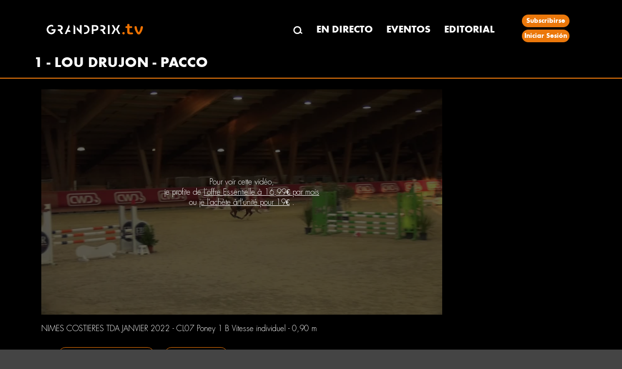

--- FILE ---
content_type: text/html; charset=utf-8
request_url: https://www.grandprix.tv/es/video/2701650/PACCO/LOU-DRUJON
body_size: 3914
content:


<!DOCTYPE html>
<html>
<head>
    <meta charset="utf-8">
    <meta http-equiv="X-UA-Compatible" content="IE=edge">
    <meta name="viewport" content="width=device-width, initial-scale=1">
    <title>GRANDPRIX TV - NIMES COSTIERES TDA JANVIER 2022 - CL07 Poney 1 B Vitesse individuel - 0,90 m - PACCO - LOU DRUJON</title>
    <meta name="description" content="NIMES COSTIERES TDA JANVIER 2022 - CL07 Poney 1 B Vitesse individuel - 0,90 m - PACCO - LOU DRUJON" />

    

    <meta property="og:type" content="website" />
    <meta property="og:title" content="NIMES COSTIERES TDA JANVIER 2022 - CL07 Poney 1 B Vitesse individuel - 0,90 m - PACCO - LOU DRUJON" />
    <meta property="og:description" content="NIMES COSTIERES TDA JANVIER 2022 - CL07 Poney 1 B Vitesse individuel - 0,90 m - PACCO - LOU DRUJON" />
    <meta property="og:url" content="https://www.grandprix.tv/es/video/2701650/PACCO/LOU-DRUJON" />
    <meta property="og:image" content="https://content.grandprix.tv/gptv/event/24009/class/98728/1920/1080/2701650.jpg" />
    <meta property="og:image:width" content="395" />
    <meta property="og:image:height" content="220" />
    <meta property="og:locale" content="es" />
    <meta property="fb:app_id" content="268630543804809" />

    <meta name="author" content="GRANDPRIX">

    <meta property="al:ios:app_store_id" content="1455493959">
    <meta property="al:ios:app_name" content="Grandprix.TV, Voir et se revoir">
        <meta name="apple-itunes-app" content="app-id=1455493959, app-argument=gptv://myapp/video/2701650?x4=8&amp;xto=AL-8-[iOS_Banner]">

    <link href="/css/bootstrap.min.css?v2.4" rel="stylesheet">
    <link href="/css/style.css?v2.4" rel="stylesheet">
    <link href="/css/loadingSpinner.css?v2.4" rel="stylesheet" />
   
    <!-- Google Tag Manager -->
    <script>(function(w,d,s,l,i){w[l]=w[l]||[];w[l].push({'gtm.start':
        new Date().getTime(),event:'gtm.js'});var f=d.getElementsByTagName(s)[0],
        j=d.createElement(s),dl=l!='dataLayer'?'&l='+l:'';j.async=true;j.src='https://www.googletagmanager.com/gtm.js?id='+i+dl;f.parentNode.insertBefore(j,f);
    })(window,document,'script','dataLayer','GTM-KV9VCFQD');</script>
    <!-- End Google Tag Manager -->

    <script src="/js/jquery-2.2.0.min.js"></script>
    <script src="/js/jquery.validate.min.js"></script>
    <script src="/js/jquery.validate.unobtrusive.min.js">

    </script>

    <!-- jQuery 3 -->
    <script src="/js/jquery/jquery.js"></script>

    <script src="/js/signalr.js"></script>



    <link rel="stylesheet" type="text/css" href="/css/devextreme/dx.common.css" />
    <link rel="stylesheet" type="text/css" href="/css/devextreme/dx.material.orange.dark.compact.css" />

    <!--    DevExtreme library -->
    <script type="text/javascript" src="/js/devextreme/dx.all.js"></script>
    <script type="text/javascript" src="/js/devextreme-aspnet/dx.aspnet.data.js"></script>
    <script type="text/javascript" src="/js/devextreme/dx.aspnet.mvc.js"></script>

    <!-- Stripe -->
    <script src="https://js.stripe.com/v3/"></script>

    <!-- 16/11/2025 20:28 -->

    <link href="/js/videojs8/skins/shaka/videojs.min.css" rel="stylesheet" type="text/css" />

    <script type="text/javascript" src="/js/splash.js?v2.4"></script>
    
    

       <!-- Google Tag Manager (noscript) -->
        <noscript><iframe src="https://www.googletagmanager.com/ns.html?id=GTM-KV9VCFQD" height="0" width="0" style="display:none;visibility:hidden"></iframe></noscript>
        <!-- End Google Tag Manager (noscript) -->
        <!-- Matomo -->
        <script type="text/javascript">
            var _paq = window._paq || [];
            /* tracker methods like "setCustomDimension" should be called before "trackPageView" */
            _paq.push(['trackPageView']);
            _paq.push(['enableLinkTracking']);
            (function () {
                var u = "//matomo.lpgs.io/";
                _paq.push(['setTrackerUrl', u + 'matomo.php']);
                _paq.push(['setSiteId', '2']);
                var d = document, g = d.createElement('script'), s = d.getElementsByTagName('script')[0];
                g.type = 'text/javascript'; g.async = true; g.defer = true; g.src = u + 'matomo.js'; s.parentNode.insertBefore(g, s);
            })();
        </script>
        <noscript><p><img src="//matomo.lpgs.io/matomo.php?idsite=2&amp;rec=1" style="border:0;" alt="" /></p></noscript>
        <!-- End Matomo Code -->

    <style type="text/css">
        .text-danger {
            color: red;
            font-weight: bolder;
        }
    </style>
   
    <!-- Loading Spinner -->
    <script type="text/javascript">

        $(document).on('submit', 'form', function () {
            $('.spinner').show();
        });
        window.setTimeout(function () {
            $('.spinner').hide();
        }, 2500);
    </script>
    <!-- End Loading Spinner -->
</head>
<body>
    <!-- Loading Spinner -->
    <div class="spinner" id="loading_spinner" style="display:none">
        <div class="center-div">
            <div class="inner-div">
                <div class="loader"></div>
            </div>
        </div>
    </div>
    <!-- End Loading Spinner -->
    

    

<div class="header_section">
    <div class="row">
        <div class="container">
            <nav class="navbar navbar-default" role="navigation">
                <div class="navbar-header">
                    <button type="button" class="navbar-toggle" data-toggle="collapse" data-target="#bs-example-navbar-collapse-1">
                        <span class="sr-only">Toggle navigation</span>
                        <span class="icon-bar"></span>
                        <span class="icon-bar"></span>
                        <span class="icon-bar"></span>
                    </button> <a class="navbar-brand" href="/"></a>
                        <div class="desktop_logo">
                            <a href="/"><img src="/images/logo.png" alt="" /></a>
                            <li><a href="/es/search"><img src="/images/search.png" alt="" /></a></li>
                            <li class="cart_icon_nav">
                            </li>
                        </div>
                </div>
                <div class="collapse navbar-collapse" id="bs-example-navbar-collapse-1">
                    <div class="orange_bg col-md-3">
                        <div class="logo">
                            <a href="/"><img src="/images/logo.png" alt="" /></a>

                        </div>
                    </div>
                    <div class="col-md-9 navigation">
                        <ul>
                            <li><a href="/es/search"><img src="/images/search.png" alt="" /></a></li>
                            <li><a href="/es/live">EN DIRECTO</a></li>
                            <li><a href="/es/events">EVENTOS</a></li>
                            <li><a href="/es/emissions">EDITORIAL</a></li>
                                <li class="cart_icon_nav">
                                </li>
                                    <li class="indetifier_button">
                                            <a href="https://abo.grandprix.info/gptv">Subscribirse</a>
                                            <a href="/es/login?returnUrl=%2Fes%2Fvideo%2F2701650%2FPACCO%2FLOU-DRUJON">Iniciar Sesión</a>
                                    </li>
                        </ul>

                    </div>
                </div>
            </nav>
        </div>
    </div>
</div>





    <div class="body_content">
        <!-- body content start here -->
        

<div class="hero_bg">
    <div class="event_heading">
        <div class="container">
            <h2>1 - LOU DRUJON - PACCO</h2>
        </div>
    </div>
    <div class="container">
        <div class="col-md-9">
            <div class="event_main_live">
                



<div class="video_part">
	<div class="embed-responsive embed-responsive-16by9">

			<div class="video_unavailable">
				<figure><img src="https://content.grandprix.tv/gptv/event/24009/class/98728/1920/1080/2701650.jpg" alt="" onError="this.onerror=null;this.src='/images/riding.png';" width="100%" /></figure>

					<div class="middle2">
						<div class="text">
							Pour voir cette vidéo,  <br />je profite de <a href="/es/signup">
								l’offre Essentielle à 16,99€ par mois
							</a> <br />ou <a href="/es/cart/buy/2701650">je l'achète à l'unité pour 19€</a> .

						</div>
					</div>
			</div>
	</div>
</div>

<div class="title_socialshare">

			<h5>NIMES COSTIERES TDA JANVIER 2022 - CL07 Poney 1 B Vitesse individuel - 0,90 m</h5>
		<div class="fb_tweet_share">
		</div>
</div>


	<form method="post">
		<div class="video_search">
				<button type="submit" class="btn btn-default dxbs-button " formaction="/es/cart/buy/2701650">
					Télécharger pour 19 €
				</button>
				<button type="submit" class="btn btn-default dxbs-button" formaction="/es/signup">
					Je m'abonne
				</button>




		</div>



	<input name="__RequestVerificationToken" type="hidden" value="CfDJ8Ba_HcTPdUJIjfjwGhvyVV1Kejh6_yjdgK3uGm5hwxGLl5ibN6zPqodN6O2TgY1B74UyMc_mFlLgjh81JdkFTkoVgkqh7DVmtEJHeOxTc1fhtgPlbQa2EUmchGu5xB5beB7m7crA3dSg2rAlKQP1hw4" /></form>

            </div>

        </div>
            <div class="col-md-3 event_adds">
                <div class="advertisement">
                    <ins data-revive-zoneid="28" data-revive-ct0="%c" data-revive-id="6e407901c6aa019fa6b63339624191d3"></ins>
                    <script async src="https://ad.grandprixgroup.com/www/delivery/asyncjs.php"></script>

                </div>
                <div class="advertisement hidden-xs ">
                    <!-- Revive Adserver Asynchronous JS Tag (click tracking for: Doubleclick/DFP) - Generated with Revive Adserver v4.1.3 -->
                    <ins data-revive-zoneid="29" data-revive-ct0="%c" data-revive-id="6e407901c6aa019fa6b63339624191d3"></ins>
                    <script async src="https://ad.grandprixgroup.com/www/delivery/asyncjs.php"></script>

                </div>
            </div>
    </div>
</div>

<div class="live_video_content">
    <div class="container">
        <div class="col-md-9 event_live_section">
            <div class="heading_type_live">
                <div class="live_heading">
                    <h2>
                        <a href="/es/rider/248232/LOU-DRUJON"> LOU DRUJON</a><br>
                        <span><a href="/es/horse/21128/PACCO">PACCO</a></span>
                    </h2>
                </div>
                <div class="live_date_event">
                    <h2><b>Numero de depart: </b>1

                    </h2>

                        <h3>
                            <b>Clasificación:</b>
                            
                        </h3>



                </div>
            </div>
        </div>
            <div class="col-md-3">
                <div class="advertisement hidden-xs">
                    <!-- Revive Adserver Asynchronous JS Tag (click tracking for: Doubleclick/DFP) - Generated with Revive Adserver v4.1.3 -->
                    <ins data-revive-zoneid="30" data-revive-ct0="%c" data-revive-id="6e407901c6aa019fa6b63339624191d3"></ins>
                    <script async src="https://ad.grandprixgroup.com/www/delivery/asyncjs.php"></script>
                </div>
            </div>
    </div>

</div>


<div class="latest_events">
    <div class="event_heading">
        <div class="container">
            <h2>
                Más vídeos de este binomio
            </h2>
        </div>
    </div>

    <div class="container">
        <!-- <div class="col-md-12"> -->
            <div class="latest_events">
                <div class="events_organise">
                    <div class="riding_section row">
                            <div class="col-md-3 col-sm-6">
                                <div class="riding_area">
                                    <a href="/es/video/2701847/PACCO/LOU-DRUJON">
                                        <img src="https://content.grandprix.tv/gptv/event/24009/class/98743/248/139/2701847.jpg"
                                             alt="" onError="this.onerror=null;this.src='/images/riding.png';" />
                                        <div class="events_date">
                                            <h3><a href="/es/event/24009/NIMES-COSTIERES-TDA-JANVIER-2022">NIMES COSTIERES TDA JANVIER 2022</a></h3>
                                            <h5><a href="/es/event/24009/98728/CL07-Poney-1-B-Vitesse-individuel--090-m">CL26 Poney 1 B Grand Prix individuel - 0,90 m</a></h5>
                                            <h5><b>Fecha</b>: 23/1/2022</h5>
                                                <h5>
                                                    <b>Tipo</b>: NAT
                                                </h5>

                                                <h5><b>Altura</b>: 0,90 m</h5>

                                        </div>
                                    </a>
                                </div>
                            </div>
                            <div class="col-md-3 col-sm-6">
                                <div class="riding_area">
                                    <a href="/es/video/2701650/PACCO/LOU-DRUJON">
                                        <img src="https://content.grandprix.tv/gptv/event/24009/class/98728/248/139/2701650.jpg"
                                             alt="" onError="this.onerror=null;this.src='/images/riding.png';" />
                                        <div class="events_date">
                                            <h3><a href="/es/event/24009/NIMES-COSTIERES-TDA-JANVIER-2022">NIMES COSTIERES TDA JANVIER 2022</a></h3>
                                            <h5><a href="/es/event/24009/98728/CL07-Poney-1-B-Vitesse-individuel--090-m">CL07 Poney 1 B Vitesse individuel - 0,90 m</a></h5>
                                            <h5><b>Fecha</b>: 22/1/2022</h5>
                                                <h5>
                                                    <b>Tipo</b>: NAT
                                                </h5>

                                                <h5><b>Altura</b>: 0,90 m</h5>

                                        </div>
                                    </a>
                                </div>
                            </div>
                    </div>
                </div>
            </div>
        <!--  </div>-->
    </div>
</div>

<!--  <style>
    .riding_section {
        display: flex;
        flex-wrap: wrap;
        gap: 15px; 
    }

    .riding_area img {
        width: 100%;
        height: auto;
        border-radius: 6px;
    }

</style>-->

    </div>

    <!-- body content end here -->
    <!-- footer start here -->
    <div class="footer">
        <div class="container">
            <div class="row">
                <div class="col-md-2 col-sm-3">
                    <div class="footer_widget">
                        <h2>Web</h2>
                        <ul>
                            <li><a href="/es/search">Buscar un Vídeo</a></li>
                        </ul>
                    </div>
                </div>
                <div class="col-md-2 col-sm-3">
                    <div class="footer_widget">
                        <h2>General</h2>
                        <ul>
                            <li><a href="/es/general/CGV">Términos y Condiciones</a></li>
                            <li><a href="/es/general/Legals">Información Legal</a></li>
                            <li><a href="/es/general/RGPD">Política de Privacidad</a></li>
                        </ul>
                    </div>
                </div>
                <div class="col-md-2 col-sm-3">
                    <div class="footer_widget">
                        <h2>Contacto</h2>
                        <ul>
                            <li><a href="/es/contact">Contáctanos</a></li>
                        </ul>
                    </div>
                </div>
                <div class="col-md-2 col-sm-3">
                    <div class="footer_widget">
                        <h2>Idíoma</h2>
                        <ul>
                            <li><a href="/fr">Francais</a></li>
                            <li><a href="/en">English</a></li>
                            <li><a href="/es">Espagnol</a></li>
                        </ul>
                    </div>
                </div>
            </div>
        </div>
    </div>

    



    <script src="/js/bootstrap.min.js"></script>
    <script src="/js/scripts.js"></script>



    

</body>
</html>



--- FILE ---
content_type: text/css
request_url: https://www.grandprix.tv/css/style.css?v2.4
body_size: 10659
content:


@font-face {
    font-family: 'futura_tbold';
    src: url('../fonts/futura_t_bold-webfont.woff2') format('woff2'), url('/fonts/futura_t_bold-webfont.woff') format('woff');
    font-weight: normal;
    font-style: normal;
}

@font-face {
    font-family: 'futura_tlight';
    src: url('../fonts/futura-light.woff2') format('woff2'), url('../fonts/futura-light.woff') format('woff');
    font-weight: normal;
    font-style: normal;
}


h1, h2, h3, h4, h5, h6, ul, li, a, p {
    margin: 0px;
    padding: 0px;
}

    a, a:hover {
        text-decoration: none;
        color: white;
    }

li {
    list-style: none;
}

.row {
    margin: 0px;
}

body {
    font-size: 14px;
    color: #333333;
    margin: 0px;
    padding: 0px;
    background: #444444;
    font-family: futura_tlight;
}

:hover {
    transition: all 1s ease 0s;
    -webkit-transition: all 1s ease 0s;
    -moz-transition: all 1s ease 0s;
}

img {
    max-width: 100%;
}




/***********header css start here **************/
li.iframe_watch a {
    float: left;
    width: 50%;
}

iframe.iframe.hidden-xs.hidden-sm {
    width: 50%;
}

.top_header {
    float: left;
    width: 100%;
    background: #fff;
}

.top_content {
    float: left;
    width: 100%;
    padding: 10px 0px;
    text-align: center;
}

    .top_content h4 {
        color: #000;
        font-weight: normal;
        font-size: 24px;
    }

    .top_content a {
        background: #eb780b;
        color: #fff;
        padding: 5px 10px;
        border-radius: 17px;
        margin-left: 10px;
    }

.navbar-default .navbar-brand {
    padding: 0px;
}

div#bs-example-navbar-collapse-1 {
    padding: 0px;
}

nav.navbar.navbar-default {
    background: #282828;
    border: none;
}

.orange_bg {
    float: left;
    padding-right: 0px;
    width: 24%;
}

.navbar-default .navbar-nav > li > a {
    color: #fff;
}

span.orange_lines {
    float: left;
    margin-right: 15px;
}

.logo {
    float: left;
    width: 100%;
    text-align: left;
    padding: 0px;
}

.orange_bg ul.nav.navbar-nav {
    width: 100%;
}

li.dropdown.search {
    width: 79%;
    border-left: 1px solid rgba(255,255,255,.5);
}

.search span {
    position: absolute;
    right: 10px;
    top: 16px;
}

    .search span i {
        color: #fff;
    }

.navbar-default .navbar-nav > .active > a, .navbar-default .navbar-nav > .active > a:focus, .navbar-default .navbar-nav > .active > a:hover {
    color: #555;
    background: none;
}

.navbar-default .navbar-nav > .open > a, .navbar-default .navbar-nav > .open > a:focus, .navbar-default .navbar-nav > .open > a:hover {
    color: #555;
    background: none;
}

.navbar-default .navbar-nav > li > a:focus, .navbar-default .navbar-nav > li > a:hover {
    color: #fff;
    opacity: .5;
}

li.dropdown.search ul.dropdown-menu {
    width: 100%;
    background: #ec7607;
    padding: 0px 15px;
}

    li.dropdown.search ul.dropdown-menu li a {
        color: #fff;
    }

    li.dropdown.search ul.dropdown-menu li input {
        width: 100%;
        background: none;
        border: none;
        border-bottom: 1px solid #fff;
        height: 40px;
        padding: 0px 10px;
        color: #fff !important;
        font-family: 'Gotham Light';
    }

::-webkit-input-placeholder {
    color: #fff;
}

:-moz-placeholder {
    color: #fff;
}

input:focus, textarea:focus, select:focus {
    outline: none;
}

ul.at_search {
    float: left;
    width: 100%;
}

    ul.at_search li.width40 {
        display: inline-block;
        width: 45%;
    }

    ul.at_search li {
        display: inline-block;
        width: 7%;
        color: #fff;
        text-align: center;
    }

li.dropdown.search ul.dropdown-menu a.sumit_button {
    float: left;
    width: 100%;
    display: block;
    background: #fff;
    text-align: center;
    color: #444444;
    font-size: 18px;
    padding: 16px 0px;
    margin: 30px 0;
    font-family: 'Gotham Bold';
}

.navbar-default .navbar-nav > li > a i {
    margin-right: 8px;
}

.navbar-nav > li > .dropdown-menu {
    background: #ec7607;
}

    .navbar-nav > li > .dropdown-menu a {
        color: #fff;
    }

.navbar-default .navbar-nav > .open > a, .navbar-default .navbar-nav > .open > a:focus, .navbar-default .navbar-nav > .open > a:hover {
    color: #fff;
}

.dropdown-menu > li > a:focus, .dropdown-menu > li > a:hover {
    color: #ec7607;
}

.desktop_logo {
    margin-top: 13px;
    margin-left: 10px;
    display: none;
}

.language_section {
    float: left;
}

    .language_section li {
        display: inline-block;
    }

        .language_section li a {
            color: #fff;
            padding: 16px 5px;
            font-family: 'Gotham Bold';
            display: block;
        }

            .language_section li a:hover {
                color: #ec7607;
            }


nav.navbar.navbar-default {
    margin: 0px;
    background: #000;
}

.header_section {
    float: left;
    width: 100%;
    clear: both;
    padding: 0px;
    background: #000;
}

.navigation div {
    text-align: right;
}

.offer_widget {
    display: inline-block;
    width: 33%;
    vertical-align: top;
    text-align: center;
}

.navigation li {
    display: inline-block;
    margin: 0px 12px;
    vertical-align: middle;
}

li.iframe_watch a {
    position: relative;
    top: 67px;
}

.navigation li a {
    font-size: 21px;
    color: #fff;
    font-family: futura_tbold;
}

    .navigation li a.watch_long img {
        max-width: 250px;
    }

.navigation li.indetifier_button a {
    display: block;
    background: #eb780b;
    font-size: 14px;
    padding: 3px 5px;
    border-radius: 50px;
    text-align: center;
    margin-top: 5px;
}

    .navigation li.indetifier_button a:last-child {
        position: relative;
    }

li.indetifier_button {
    position: relative;
    bottom: 5px;
    font-family: futura_tlight;
}

iframe.iframe.hidden-xs.hidden-sm {
    width: 140px;
    position: relative;
    top: 14px;
}

li.cart_icon_nav span {
    position: relative;
    background: #eb780b;
    border-radius: 50px;
    font-size: 14px;
    width: 22px;
    height: 20px;
    display: block;
    text-align: center;
    bottom: 20px;
    left: 21px;
}

.offers_cat a {
    background: #EF7E24;
    color: #fff;
    padding: 3px 27px;
    position: absolute;
    text-align: center;
    clear: both;
    margin-top: 40px;
    font-size: 19px;
    border-radius: 14px;
    margin: 0px auto;
    display: block;
    width: 190px;
    left: 40%;
    bottom: -17px;
}

.offer_widget.widget_buttons a {
    font-size: 20px;
    padding: 6px 4px;
    border-radius: 0;
    font-family: 'darker_grotesqueblack';
}

.col-md-9.right_side_bar_videos .col-md-6.col-sm-12:nth-child(2n+1) {
    clear: both;
}

/*************** header css end here ***************/
/************ checkoutpage css start here ****************/

.checkout_widget h4 {
    color: #eb780b;
    text-align: center;
    font-size: 24px;
    margin-bottom: 20px;
}

.checkout_widget p {
    color: #fff;
    text-align: center;
    font-size: 18px;
    min-height: 140px;
}

.checkout_widget {
    float: left;
    width: 100%;
    text-align: center;
    border: 1px solid #eb780b;
    min-height: 290px;
    padding: 20px 0px 0px;
}

    .checkout_widget button {
        clear: both;
        margin: 30px auto;
        background: #eb780b;
        display: block;
        text-align: center;
        font-size: 16px;
        color: #fff;
        border-radius: 5px;
        border: 1px solid #eb780b;
        padding: 5px 15px;
    }

.checkout_process {
    float: left;
    width: 100%;
    padding: 60px 0px;
}

.checkout_express {
    float: left;
    width: 100%;
    margin-top: 50px;
}

/************ checkoutpage css end here ****************/

/**************modal popup css start here***************/

.modal-header h4.text-primary {
    color: #fff;
    font-size: 22px;
}

.modal-footer button {
    background: #eb780b;
    border-color: #eb780b;
}

.modal-header {
    border: 1px solid #eb780b;
    background: #eb780b;
}

/*****************modal popup css end here **************/

/*************** body css start here ***************/
.commun_section .offer_content p.prize_list {
    position: absolute;
    bottom: 20px;
    width: 100%;
}

.commun_section .offer_content p img {
    max-width: 20px;
    margin-top: 15px;
}

.carousel-indicators {
    bottom: -7px;
}

    .carousel-indicators .active {
        background-color: #eb780b;
        border-color: #eb780b;
    }

    .carousel-indicators li {
        background-color: #5f3205;
        border-color: #5f3205;
    }

    .carousel-indicators .active, .carousel-indicators li {
        margin: -2px 6px;
        height: 15px;
        width: 15px;
    }

.hero_bg {
    /*background: url(../images/hero-banner.png);*/
    float: left;
    width: 100%;
    padding: 20px 0px;
    background-size: cover;
}

.advertisement {
    /*float: left;*/
    display: flex;
    justify-content: center;
    width: 100%;
    margin-bottom: 30px;
}
    .advertisement img {
        width: 100%!important;
    }
        .body_content {
    float: left;
    width: 100%;
    background: #000;
}

.riding_area {
    float: left;
    width: 100%;
    margin-bottom: 20px;
    cursor: pointer;
    position: relative;
}

    .riding_area > img {
        border-top-right-radius: 6px;
    }

.media_area {
    float: left;
    width: 100%;
    margin-bottom: 0px;
    cursor: pointer;
    position: relative;
    min-height: 250px;
}

.media_padding {
    padding-left: 2px;
    padding-right: 2px;
}

.events_date {
    padding: 10px 0px;
}

    .events_date h3 span {
        float: right;
    }

    .events_date h4 {
        color: #eb780b;
        margin-bottom: 5px;
        max-height: 16px;
        overflow-y: hidden;
    }
    /*.events_date h4 {
        color: #eb780b;
        display: -webkit-box;
        -webkit-line-clamp: 2;*/ /* Limit to 2 lines */
        /*-webkit-box-orient: vertical;
        overflow: hidden;
        text-overflow: ellipsis;
        min-height: 3em;*/ /* Fallback height */
        /*line-height: 1.5em;*/ /* Better line spacing */
        /*word-break: break-word;*/ /* Prevent long words from overflowing */
    /*}*/

    .events_date h3 {
        color: #fff;
        font-size: 16px;
        margin-bottom: 5px;
        width: 100%;
        font-family: futura_tbold;
    }

.events_organise .events_date h5 {
    color: #fff;
    font-size: 15px;
    line-height: 20px;
}

.heading_set {
    border-bottom: 2px solid #eb780b;
    margin-bottom: 10px;
    float: left;
    width: 100%;
    font-family: futura_tbold;
}

    .heading_set h2 {
        margin: 0px auto;
        padding: 10px 15px;
        color: #fff;
        max-width: 1200px;
    }

.slider_section {
    clear: both;
}

a.view_more {
    float: right;
    color: #eb780b;
    font-size: 30px;
    clear: both;
}

.latest_events {
    float: left;
    width: 100%;
    padding: 0px 0px 50px;
}

.right_side_align {
    float: right;
    text-align: right;
}

    .right_side_align img {
        max-width: 290px;
    }

.logo img {
    max-width: 220px;
    padding-top: 40px;
}

.col-md-9.navigation {
    padding-top: 30px;
    text-align: right;
}

.live_heading h2 {
    background: #eb780b;
    color: #fff;
    text-align: center;
    text-transform: uppercase;
}

.live_video_content {
    float: left;
    width: 100%;
    padding: 30px 0px;
}

.heading_type_live {
    float: left;
    width: 100%;
    border: 2px solid #eb780b;
}

.live_date_event {
    float: left;
    width: 100%;
    padding: 10px 10px 10px 20px;
    color: #fff;
}

    .live_date_event h2 {
        font-size: 22px;
        border-bottom: 1px solid #eb780b;
        padding-bottom: 5px;
        margin-bottom: 6px;
    }

    .live_date_event h3 {
        font-size: 18px;
        float: left;
        width: 100%;
        margin-bottom: 10px;
    }

        .live_date_event h3 a {
            float: right;
            background: #eb780b;
            color: #fff;
            padding: 2px 5px 2px 4px;
            font-size: 15px;
            border-radius: 50px;
        }

.live_heading h2 img {
    width: 35px;
    margin-top: -7px;
    margin-left: 10px;
}

.live_date_event h3 a img {
    width: 13px;
    margin-left: 6px;
}

.middle {
    transition: .5s ease;
    /* opacity: .5; */
    position: absolute;
    top: 0;
    left: 0;
    align-content: center;
    text-align: center;
    padding: 20px 0px;
    background: rgba(0, 0, 0, 0.60);
    height: 100%;
    width: 100%;
    font-family: futura_tlight;
}

.middle2 {
    transition: .5s ease;
    /* opacity: .5; */
    position: absolute;
    top: 0;
    left: 0;
    text-align: center;
    vertical-align: central;
    padding: 180px 0px;
    background: rgba(0, 0, 0, 0.60);
    height: 100%;
    width: 100%;
    font-size: x-large;
}

    .middle2 a {
        text-decoration: underline;
    }


.dropdown-menu > li > a span {
    color: #333 !important;
}

.riding_area:hover .middle {
    opacity: 1;
}

.riding_area img {
    opacity: 1;
    display: block;
    width: 100%;
    height: auto;
    transition: .5s ease;
    backface-visibility: hidden;
}

.text {
    color: white;
    font-size: 16px;
    line-height: 120px;
}



.riding_area figure img {
    -webkit-transition: .3s ease-in-out;
    transition: .3s ease-in-out;
}

.riding_area figure:hover img {
    opacity: .5;
}

.hover_text {
    position: relative;
}

/*.latest_events .riding_section .col-md-3:nth-child(4n+1) {
    clear: both;
}*/
/*********** offersection start here *************/

.offers_section {
    float: left;
    width: 100%;
    padding: 0px 0px 60px;
}

.footer_logo {
    float: left;
    width: 100%;
    margin-bottom: 60px;
}

    .footer_logo img {
        max-width: 310px;
        margin: 0px auto;
        display: block;
    }

.commun_section .offer_content {
    max-width: 226px;
    margin: 0px auto;
    text-align: center;
}

.commun_section a {
    display: block;
    color: #fff;
    padding: 2px 5px 2px 4px;
    font-size: 15px;
    border-radius: 50px;
    text-align: center;
    margin: 30px auto;
}

.commun_section .offer_content p {
    color: #fff;
    font-size: 15px;
    line-height: 26px;
    margin-bottom: 10px;
    padding: 0px 10px;
}

    .commun_section .offer_content p span1 {
        width: 30px;
        float: left;
        background: url(/images/truetick.png)no-repeat;
        background-size: 19px;
        background-position: left 10px top;
        height: 23px;
    }

    .commun_section .offer_content p span {
        color: #eb780b;
        display: block;
        margin-top: 20px;
    }

.commun_section .offer_content {
    max-width: 246px;
    margin: 0px auto;
    text-align: center;
    border: 1px solid #eb780b;
    padding: 20px 0px;
    min-height: 420px;
    width: 100%;
    position: relative;
}

.commun_section {
    max-width: 650px;
    margin: 0px auto;
}
/*********** offersection end here *************/
/*************** body css end here ***************/

/*************** event page start here ************/
.live_index_event_rightside {
    float: left;
    width: 80%;
}

.live_title_event {
    float: left;
    width: 80%;
}

.video_live_timing {
    float: left;
    width: 100%;
    margin: 30px 0px;
}

.latest_events .nav-tabs > li.active > a, .latest_events .nav-tabs > li.active > a:focus, .latest_events .nav-tabs > li.active > a:hover, .latest_events .nav-tabs > li > a:hover {
    background: none;
    color: #fff;
    border: none;
}

.hero_bg h2 {
    font-size: 30px;
    color: #fff;
    text-transform: uppercase;
}

.row-eq-height {
    display: flex;
    flex-wrap: wrap;
    justify-content: center;
}

.mb-10 {
    margin-bottom: 10px;
}

.event_heading {
    border-bottom: 2px solid #eb780b;
    padding-bottom: 15px;
    margin-bottom: 22px;
}

.event_dates_cycle {
    border-bottom: 2px solid #eb780b;
    padding-top: 10px;
    margin-bottom: 12px;
}

.fb_tweet_share .social_icons {
    clear: none;
    width: auto;
    margin: 0px;
    border: none;
    padding: 10px 0px 0px 0px;
}

.title_socialshare h5 {
    float: left;
}

.title_socialshare {
    float: left;
    width: 100%;
    text-align: center;
    margin: 10px 0px;
}

.fb_tweet_share {
    float: right;
}

.latest_events .nav-tabs > li > a {
    color: #fff;
    font-size: 18px;
}

.nav-tabs {
    border: none;
}

.event_main_live h5 {
    color: #fff;
    margin-top: 10px;
    font-size: 16px;
}

.event_live_section h2 {
    font-size: 18px;
    text-align: left;
    padding: 10px 12px;
}

    .event_live_section h2 span {
        font-size: 16px;
        text-transform: capitalize;
    }

.start_results a {
    float: right;
    background: #eb780b;
    color: #fff;
    padding: 2px 5px 2px 4px;
    font-size: 25px;
    border-radius: 50px;
    margin-top: 110px;
    text-align:center;
}

.live_date_event h2 {
    padding: 10px 0px 10px 0px;
}

.event_live_section .live_date_event {
    padding: 10px 10px 0px 20px;
}

/*********** event page end here ***********/

/*********** video page css start here **********/

.gender_selection {
    float: left;
    width: 100%;
    padding: 20px 0px;
}

    .gender_selection label {
        display: block;
        clear: both;
        color: #fff;
        font-weight: normal;
        font-size: 16px;
    }

        .gender_selection label span {
            width: 67px;
            display: block;
            float: left;
            text-align: right;
            margin-right: 10px;
        }

.col-md-2.left_sidebar {
    padding: 20px 20px;
    border-right: 1px solid #eb780b;
}

    .col-md-2.left_sidebar h2 {
        color: #fff;
        font-size: 22px;
    }

.left_sidebar a.filter_button {
    background: #eb780b;
    font-size: 22px;
    padding: 3px 25px;
    border-radius: 50px;
    text-align: center;
    color: #fff;
    clear: both;
    margin-top: 50px;
    display: block;
    float: left;
}

.video_by_categories {
    padding: 40px 0px;
    float: left;
    width: 100%;
}

    .video_by_categories .event_heading h2 {
        padding: 0px 17px;
    }

    .video_by_categories .latest_events {
        padding: 20px 0px;
    }

    .video_by_categories .event_heading {
        margin-bottom: 0px;
    }

.col-md-2.left_sidebar h3 {
    color: #fff;
    margin: 25px 0px 10px;
    font-size: 17px;
}

.video_by_categories .latest_events {
    padding: 0px;
}

.col-md-2.left_sidebar ul li {
    padding: 0px 0px 5px 10px;
}

    .col-md-2.left_sidebar ul li a {
        color: #fff;
    }

        .col-md-2.left_sidebar ul li a:hover {
            color: #fff;
        }

.search_results a {
    float: left;
    width: 120px;
    background: #333;
    margin-left: 30px;
    margin-top: 40px;
    color: #9f9f9f;
    font-size: 16px;
    padding: 10px 10px;
}

a.cart_icon {
    position: absolute;
    top: 20px;
    right: 20px;
}

a.video_icon {
    position: absolute;
    right: 17px;
    bottom: 90px;
}

.search_section_full {
    background: rgba(0,0,0,.5);
    float: left;
    width: 100%;
    padding: 40px 0px;
}

    .search_section_full h2 {
        color: #fff;
        font-size: 70px;
    }

.search_input {
    float: left;
    width: 100%;
}

.full_width_search {
    float: left;
    width: 100%;
    margin-bottom: 20px;
    margin-top: 40px;
}

.video_search {
    float: left;
    width: 100%;
    padding: 0px 35px;
}

.search_input input {
    width: 100%;
    background: none;
    border: none;
    border-bottom: 1px solid #9f9f9f;
    height: 40px;
    padding: 0px 40px;
    color: #9f9f9f;
}

    .search_input input:focus {
        border-color: #ec7607;
    }

.right_search {
    float: right;
}

.search_input ul.at_search li {
    color: #9f9f9f;
}

.form_input {
    width: 47%;
    display: inline-block;
    margin-bottom: 20px;
    position: relative;
}

.search_filter button {
    background: #fff;
    border: none;
    color: #444444;
    padding: 10px 30px;
    font-size: 18px;
    margin-right: 20px;
}

    .search_filter button:hover {
        background: #ec7607;
        color: #fff;
    }

.search_filter {
    float: left;
    width: 100%;
    margin-top: 50px;
}

li.dropdown.search ul.dropdown-menu li input::-webkit-input-placeholder {
    color: #fff;
}

li.dropdown.search ul.dropdown-menu li input:-moz-placeholder {
    color: #fff;
}

input::-webkit-input-placeholder {
    color: #9f9f9f;
}

input:-moz-placeholder {
    color: #9f9f9f;
}

.form_input img {
    position: absolute;
    top: 3px;
}

.at_section input {
    padding: 0px 10px;
}

a.video_icon i {
    color: #ec7607;
    font-size: 20px;
}

.riding_area:hover i {
    color: #fff;
}

.events_date img {
    margin: 0px 5px;
}

.riding_area > img {
    border-top-right-radius: 6px;
}

.event_heading h2 {
    color: #fff;
    font-family: futura_tbold;
}

.events_organise .events_date h6 {
    color: #fff;
    text-align: right;
    font-size: 16px;
}

.live_section .col-md-3.col-sm-6 {
    min-height: 300px;
}
/*********** video page css end here **********/
/*********** login page css start here **********/

.login_page_bg {
    float: left;
    width: 100%;
    /*background: url(../images/loginbg.png)no-repeat center;*/
    min-height: 600px;
}

.login_page {
    float: left;
    width: 100%;
    padding: 20px 0px 50px;
}

    .login_page h2 {
        color: #fff;
        font-size: 40px;
        margin-bottom: 40px;
        text-align: center;
    }

.login_field .login_input {
    width: 100%;
    margin-bottom: 40px;
}

.login_field .submit_button {
    margin-top: 10px;
}

.login_field .submit_button2 {
    margin-top: 10px;
}

.login_field h3 {
    padding-top: 15px;
    padding-bottom: 5px;
    color: white;
}

.login_field .login_input select {
    margin-bottom: 40px;
}

.login_field .login_input input, .login_field .login_input select {
    width: 100%;
    background: rgba(0,0,0,.5);
    border: none;
    border-bottom: 1px solid #eb780b;
    height: 30px;
    padding: 0px 10px;
    color: #fff !important;
    border-radius: 0px;
    box-shadow: 0px 0px 2px 0px #232323;
}

.login_field p {
    float: left;
    width: 100%;
    text-align: center;
    color: #fff;
    display: block;
    margin-bottom: 70px;
}

.login_field form {
    max-width: 1000px;
    margin: 0px auto;
    padding: 30px 30px;
    display: block;
    min-height: 280px;
    clear: both;
}

.login_field .submit_button2 button {
    float: left;
    display: block;
    clear: both;
    margin-bottom: 15px;
    color: #fff;
    background: none;
    border: 1px solid #eb780b;
    font-size: 18px;
    padding: 5px 18px;
    border-radius: 50px;
}

    .login_field .submit_button2 button:hover {
        background: #eb780b;
    }

.login_field .submit_button button {
    float: right;
    display: block;
    clear: both;
    margin-bottom: 15px;
    color: #fff;
    background: none;
    border: 1px solid #eb780b;
    font-size: 18px;
    padding: 5px 18px;
    border-radius: 50px;
}

    .login_field .submit_button button:hover {
        background: #eb780b;
    }

.login_field .login_input label {
    color: #fff;
    font-weight: normal;
}

.login_field .login_input span {
    color: #fff;
}

    .login_field .login_input span.text-danger span {
        color: #ff0000 !important;
        font-weight: normal;
        display: block;
        margin-top: 5px;
    }
/*********** login page css end here *************/
/************ search page css start here *******************/
.col-md-3.left_sidebar {
    padding: 20px 20px;
}

.col-md-9 .riding_section button#btNext {
    float: right;
    clear: both;
}

.col-md-9 .riding_section button#btPrev {
    float: left;
}

.col-md-3.left_sidebar h2 {
    color: #fff;
    font-size: 22px;
}

.video_by_categories {
    padding: 90px 0px 90px;
    float: left;
    width: 100%;
}

.col-md-3.left_sidebar h3 {
    color: #fff;
    margin: 25px 0px 10px;
    font-size: 17px;
}

.video_by_categories .latest_events {
    padding: 0px;
}

.col-md-3.left_sidebar ul li {
    padding: 0px 0px 5px 10px;
}

    .col-md-3.left_sidebar ul li a {
        color: #9f9f9f;
    }

        .col-md-3.left_sidebar ul li a:hover {
            color: #fff;
        }

.search_results a {
    float: left;
    width: 120px;
    background: #333;
    margin-left: 30px;
    margin-top: 40px;
    color: #9f9f9f;
    font-size: 16px;
    padding: 10px 10px;
}

a.cart_icon {
    position: absolute;
    top: 20px;
    right: 20px;
}

a.video_icon {
    position: absolute;
    right: 17px;
    bottom: 90px;
}

/*.search_section_full {
    background: rgba(0,0,0,.5);
    float: left;
    width: 100%;
    padding: 70px 0px;
    margin-bottom: 50px;
}

    .search_section_full h2 {
        color: #fff;
        font-size: 70px;
       
    }*/

.search_input {
    float: left;
    width: 100%;
}

.full_width_search {
    float: left;
    width: 100%;
    margin-bottom: 20px;
    margin-top: 40px;
}

.video_search {
    float: left;
    width: 100%;
    padding: 0px 35px;
}

.search_input input {
    width: 100%;
    background: none;
    border: none;
    border-bottom: 1px solid #9f9f9f;
    height: 40px;
    padding: 0px 40px;
    color: #9f9f9f;
}


.search_section_full input {
    width: 100%;
    background: none;
    border: none;
    border-bottom: 1px solid #eb780b;
    height: 40px;
    padding: 0px 40px;
    color: #9f9f9f;
}

.event_live_section h2 a {
    color: #fff;
}

.video_search .dxbs-textbox > div {
    margin-bottom: 20px;
}

    .video_search .dxbs-textbox > div input {
        padding: 0px 10px;
        border-radius: 0px;
        color: #fff !important;
    }

.search_input input:focus {
    border-color: #ec7607;
}

.right_search {
    float: right;
}

.search_input ul.at_search li {
    color: #9f9f9f;
}

.form_input {
    width: 47%;
    display: inline-block;
    margin-bottom: 20px;
    position: relative;
}

.search_filter button {
    background: #fff;
    border: none;
    color: #444444;
    padding: 10px 30px;
    font-size: 18px;
    margin-right: 20px;
}

.col-md-3.left_sidebar button {
    background: #eb780b;
    font-size: 22px;
    padding: 3px 25px;
    border-radius: 50px;
    text-align: center;
    color: #fff;
    clear: both;
    margin-top: 20px;
    display: block;
    float: left;
    border: none;
}

.col-md-9 .riding_section button {
    background: #eb780b;
    font-size: 22px;
    padding: 3px 25px;
    border-radius: 50px;
    text-align: center;
    color: #fff;
    clear: both;
    margin-top: 20px;
    display: block;
    float: left;
    border: none;
}

.search_filter button:hover {
    background: #ec7607;
    color: #fff;
}

.video_search button:hover {
    background: #ec7607;
    color: #fff;
}

.video_search button {
    background: none;
    font-size: 16px;
    padding: 3px 25px;
    border-radius: 50px;
    text-align: center;
    color: #fff;
    margin-right: 20px;
    margin-top: 20px;
    display: block;
    float: left;
    border: 1px solid #ec7607;
}

.search_filter {
    float: left;
    width: 100%;
    margin-top: 50px;
}

li.dropdown.search ul.dropdown-menu li input::-webkit-input-placeholder {
    color: #fff;
}

li.dropdown.search ul.dropdown-menu li input:-moz-placeholder {
    color: #fff;
}

input::-webkit-input-placeholder {
    color: #9f9f9f;
}

input:-moz-placeholder {
    color: #9f9f9f;
}

.form_input img {
    position: absolute;
    top: 3px;
}

.at_section input {
    padding: 0px 10px;
}

a.video_icon i {
    color: #ec7607;
    font-size: 20px;
}

.riding_area:hover i {
    color: #fff;
}

.events_date img {
    margin: 0px 5px;
}

.riding_area > img {
    border-top-right-radius: 6px;
}

.col-md-3.left_sidebar .checkbox {
    margin: 4px 0px;
}

.events_date h4 a {
    color: #eb780b;
    margin-bottom: 5px;
}

.events_date h3 a {
    color: #fff;
    font-size: 14px;
    margin-bottom: 5px;
    width: 100%;
    font-family: futura_tlight;
}

.events_organise .events_date h5 a, .events_organise .events_date h5 b {
    color: #fff;
    font-size: 15px;
    line-height: 20px;
}

.events_date h4 a {
    color: #eb780b;
    margin-bottom: 5px;
}

.col-md-3.left_sidebar ul li label {
    color: #fff;
}
/************ search page end here **************************/

/**************account page css start here *******************/
form#login {
    padding: 30px 20px;
    /*background: rgba(255,255,255,.2);*/
    float: left;
    width: 100%;
    border-radius: 5px;
}

.nav-tabs > li.active a {
    background: #eb780b !important;
}

form#login .login_input span {
    font-weight: bold;
    margin-bottom: 10px;
    display: block;
    font-size: 16px;
}


.login_field .login_input .radio input {
    width: auto;
    height: auto;
}

.submit_button a {
    float: right;
    display: block;
    clear: both;
    margin-bottom: 15px;
    color: rgb(255, 255, 255);
    font-size: 18px;
    background: none;
    border-width: 1px;
    border-style: solid;
    border-color: rgb(235, 120, 11);
    border-image: initial;
    padding: 5px 18px;
    border-radius: 50px;
}


.address_section_form .dxbs-textbox {
    width: 49%;
    display: inline-block;
    margin-right: 9px;
    margin-bottom: 30px;
}

.address_section_form div#custCountry {
    width: 18%;
    display: inline-block;
}

.address_section_form span {
    display: block;
}

.gender__form_section .column-element > div {
    display: inline-block;
    margin: 0px 10px 0px 0px;
}
/**************account page css end here ********************/

/************register page css start here *******************/



.radio_selection label {
    color: #fff;
    font-weight: normal;
}

    .radio_selection label input {
        margin-right: 10px;
        display: block;
        float: left;
        height: 20px;
    }

.register_page .login_input label {
    color: #fff;
    font-weight: normal;
    margin-bottom: 10px;
}

.register_page .login_input input {
    width: 100%;
    background: rgba(0,0,0,.5);
    border: none;
    border-bottom: 1px solid #eb780b;
    height: 30px;
    padding: 0px 10px;
    color: #fff;
    box-shadow: 2px 0px 5px 2px #232323;
}

.account_form.cart_page label {
    color: #fff;
}

.gmp_check_box .check_box label {
    color: #fff;
}
/************register page css end here *******************/

/************ footer start here ************************/
.footer {
    float: left;
    width: 100%;
    padding: 40px 0px 20px;
}

.footer_widget h2 {
    color: #fff;
    font-size: 17px;
    margin-bottom: 20px;
    text-transform: uppercase;
}

.footer_widget li a {
    color: #a0a0a0;
    margin-bottom: 15px;
    display: block;
}

.tollfree_call {
    float: left;
    width: 100%;
    text-align: right;
}

    .tollfree_call h2 {
        color: #fff;
        font-size: 20px;
        text-transform: uppercase;
    }

    .tollfree_call a {
        color: #ec7607;
        font-size: 20px;
        margin-top: 15px;
        display: block;
    }

.social_icons {
    float: left;
    width: 100%;
    display: block;
    clear: both;
    padding: 50px 15px 0px;
    border-top: 1px solid #575757;
    margin-top: 40px;
}

    .social_icons h2 {
        color: #fff;
        font-size: 18px;
        margin-bottom: 25px;
    }

.join_community a {
    color: #5e5e5e;
    font-size: 20px;
}

.join_community li {
    display: inline-block;
    margin: 0px 15px;
    vertical-align: top;
}

/*************** footer end here **********************/
/*************** radio button css start here ****************/
.checkcontainer {
    display: block;
    position: relative;
    padding-left: 35px;
    margin-bottom: 12px;
    cursor: pointer;
    -webkit-user-select: none;
    -moz-user-select: none;
    -ms-user-select: none;
    user-select: none;
}

    .checkcontainer input {
        position: absolute;
        opacity: 0;
        cursor: pointer;
    }

.radiobtn {
    position: absolute;
    top: 0;
    left: 0;
    height: 20px;
    width: 20px;
    background: none;
    border-radius: 50%;
    border: 2px solid #eb780b;
}

.checkcontainer input:checked ~ .radiobtn:after {
    display: block;
}

.checkcontainer input:checked ~ .radiobtn:after {
    top: 3px;
    left: 4px;
    width: 9px;
    height: 9px;
    border-radius: 50%;
    background: #eb780b;
    content: "";
    position: absolute;
}

/*************** radio button css start here ****************/
/************** payment page css start here **************/

.login_field .payment_form .login_input {
    margin-bottom: 20px;
}

.payment_banner {
    margin-bottom: 40px;
}

.payment_page .event_live_section h4 {
    margin-bottom: 10px;
    font-size: 14px;
    float: left;
    width: 100%;
}

    .payment_page .event_live_section h4 span1 {
        max-width: 240px;
        display: block;
        float: left;
    }

.total {
    float: left;
    width: 100%;
    border-top: 1px solid #eb780b;
    margin-top: 10px;
    padding-top: 10px;
    margin-bottom: 20px;
}

.event_live_section.payment_page_slide {
    margin-top: 40px;
}

.payment_page .event_live_section h4 span {
    float: right;
}

.payment_page .event_live_section h2 {
    margin-bottom: 0px;
    font-size: 18px;
    text-align: left;
    padding: 10px 12px;
}

.radio_selection div#Coupon input {
    width: 100%;
    background: rgba(0,0,0,.5);
    border: none;
    border-bottom: 1px solid #eb780b;
    height: 30px;
    padding: 0px 10px;
    color: #fff !important;
    border-radius: 0px;
    box-shadow: 0px 0px 2px 0px #232323;
    margin: 20px 0px;
}

.radio_selection button {
    float: left;
    display: block;
    clear: both;
    margin-bottom: 15px;
    color: #fff;
    background: none;
    border: 1px solid #eb780b;
    font-size: 18px;
    padding: 5px 18px;
    border-radius: 50px;
}

.radio_selection span {
    color: #fff;
}

.radio_selection {
    float: left;
    width: 100%;
    margin: 20px 0px;
}
/**************payment page css end here *****************/
/*************** radio button css start here ****************/
.checkcontainer {
    display: block;
    position: relative;
    padding-left: 35px;
    margin-bottom: 12px;
    cursor: pointer;
    -webkit-user-select: none;
    -moz-user-select: none;
    -ms-user-select: none;
    user-select: none;
}

    .checkcontainer input {
        position: absolute;
        opacity: 0;
        cursor: pointer;
    }

.radiobtn {
    position: absolute;
    top: 0;
    left: 0;
    height: 20px;
    width: 20px;
    background: none;
    border-radius: 50%;
    border: 2px solid #eb780b;
}

.checkcontainer input:checked ~ .radiobtn:after {
    display: block;
}

.checkcontainer input:checked ~ .radiobtn:after {
    top: 3px;
    left: 4px;
    width: 9px;
    height: 9px;
    border-radius: 50%;
    background: #eb780b;
    content: "";
    position: absolute;
}

/*************** radio button css start here ****************/
/*************** cart page css start here *****************/
.cart_payment {
    max-width: 400px;
    margin: 0px auto;
}
/*************** cart page css end here *******************/
.event_dates_cycle.account_form .nav-tabs > li > a {
    padding: 10px 12px;
}

.cart_page .video_search span, .cart_page .video_search .login_input.signup_input {
    color: #fff;
}

.cart_page .video_search .dxbs-textbox > div input {
    padding: 0px 10px;
    border-radius: 0px;
    background: none;
    border: none;
    border-bottom: 1px solid #eb780b;
    margin-top: 20px;
    box-shadow: 0px 0px 2px 0px #232323;
}

.cart_page .video_search {
    float: left;
    width: 100%;
    padding: 0px 35px;
    margin: 20px 0px;
}


/*********** gmp page css start here *************/

.bonus_content {
    float: left;
    width: 100%;
    max-width: 800px;
    position: relative;
    background: url(../images/bonus-bg.jpg)no-repeat center top;
    min-height: 600px;
    background-size: 590px;
}

    .bonus_content h4 {
        max-width: 300px;
        color: #fff;
        font-size: 30px;
        text-align: center;
        line-height: 40px;
        margin-top: 40px;
        margin-left: 40px;
    }

        .bonus_content h4 span {
            color: #eb780b;
        }

.gmp_bonus_page .heading_set {
    margin-bottom: 60px;
}

.bonus_content h5 {
    color: #eb780b;
    max-width: 300px;
    font-size: 15px;
    text-align: center;
    line-height: 25px;
    position: absolute;
    right: 0px;
    bottom: 30px;
}

/* The container */
.check_design {
    display: block;
    position: relative;
    padding-left: 35px;
    margin-bottom: 12px;
    cursor: pointer;
    font-size: 22px;
    -webkit-user-select: none;
    -moz-user-select: none;
    -ms-user-select: none;
    user-select: none;
}

    /* Hide the browser's default checkbox */
    .check_design input {
        position: absolute;
        opacity: 0;
        cursor: pointer;
        height: 0;
        width: 0;
    }

/* Create a custom checkbox */
.checkmark {
    position: absolute;
    top: 0;
    left: 0;
    height: 25px;
    width: 25px;
    background: none;
    border: 3px solid #eb780b;
}

/* On mouse-over, add a grey background color */
.check_design:hover input ~ .checkmark {
    background-color: #ccc;
}

/* When the checkbox is checked, add a blue background */

.check_design input:checked ~ .checkmark {
    background: no-repeat;
    border: 3px solid #eb780b;
}

/* Create the checkmark/indicator (hidden when not checked) */
.checkmark:after {
    content: "";
    position: absolute;
    display: none;
}

/* Show the checkmark when checked */
.check_design input:checked ~ .checkmark:after {
    display: block;
}

.gmp_check_box {
    margin-top: 290px;
    margin-left: 50px;
}
/* Style the checkmark/indicator */
.check_design .checkmark:after {
    left: 7px;
    top: 3px;
    width: 5px;
    height: 10px;
    border: solid #eb780b;
    border-width: 0 3px 3px 0;
    -webkit-transform: rotate(45deg);
    -ms-transform: rotate(45deg);
    transform: rotate(45deg);
}

label.check_design {
    color: #fff;
    font-size: 18px;
    font-weight: normal;
}
/*********** gmp page css end here *************/
/************ live video page css start here *************/
.video_live_timing {
    float: left;
    width: 100%;
    margin-bottom: 20px;
}

.live_page_video .live_date_event h2 {
    color: #eb780b;
    border: none;
}

.time_widget h3 {
    color: #eb780b;
    font-weight: normal;
}

.time_widget span {
    color: #eb780b;
    float: left;
}

.time_widget h4 {
    color: #fff;
    margin-left: 20px;
    display: block;
    float: left;
    margin-bottom: 5px;
    font-weight: normal;
}

.live_page_video .live_date_event {
    max-width: 750px;
}
/************ live video page css end here ***************/
.address_section_form div#custCountry {
    width: 32% !important;
    display: inline-block;
}

.address_section_form div#custCity {
    width: 32%;
    float: left;
}

.address_section_form div#custZipCode {
    width: 33%;
    float: left;
}

.address_section_form div#custCountry .input-group {
    width: 100%;
}

.login_input.signup_input.address_section_form br {
    display: none;
}

.video_unavailable .text {
    line-height: normal;
}
/************ contact page css start here*************/
.contact_page {
    float: left;
    width: 100%;
    padding: 30px 0px;
}

/************* contact page css end here*************/

/**********mobile css start here ********************/
@media only screen and (max-width :767px) {
    .media_area {
        min-height: auto;
        margin-bottom: 40px;
    }

    .col-md-9.navigation li:first-child, li.cart_icon_nav {
        display: none;
    }

    .desktop_logo li.cart_icon_nav {
        display: block !important;
    }

    .payment_page .col-md-7 {
        clear: both;
    }

    .event_live_section.payment_page_slide {
        margin-top: 40px;
        clear: both;
    }

    .payment_page .login_page {
        padding-top: 0;
        margin-top: -50px;
        padding-bottom: 0px;
    }

    .commun_section .offer_content p.prize_list {
        position: inherit;
        bottom: 0px;
    }

    div#CouponIn {
        width: 100%;
        float: left;
        clear: both;
        display: block;
    }

    .video_search button {
        padding: 3px 14px;
        margin-right: 10px;
    }

    .cart_page .video_search {
        padding: 0px;
    }

    .desktop_logo li img {
        max-width: 20px;
        margin-left: 20px;
    }

    .col-md-9.right_side_bar_videos {
        clear: both;
        margin-top: 40px;
        float: left;
    }

        .col-md-9.right_side_bar_videos button {
            float: none !important;
            margin: 20px auto;
            display: block;
        }

        .col-md-9.right_side_bar_videos .latest_events {
            float: left;
            width: 100%;
            padding: 0px 0px 20px;
        }

    .social_icons {
        width: 100% !important;
    }

    .title_socialshare {
        margin: 25px 0px !important;
    }

    .search_section_full {
        padding: 20px 0px 0px !important;
    }

    .offers_section {
        padding: 0px 0px 60px;
    }

    .commun_section .offer_content {
        min-height: auto !important;
    }

    .bonus_content h4 {
        margin-left: 0px;
        margin-top: 0px;
    }

    .gmp_bonus .col-md-4 {
        clear: both;
    }

    .bonus_content {
        min-height: 600px;
        background-size: 100% auto;
        background-position: top 120px center;
    }


    .video_search {
        padding: 0px;
        margin-bottom: 30px;
    }

    .login_field form {
        padding: 30px 10px;
    }

    .top_content h4 {
        font-size: 14px;
        line-height: 30px;
    }

    .desktop_logo {
        display: block;
        padding-bottom: 20px;
    }

    .navbar-default .navbar-toggle {
        border-color: #eb780b;
    }

    .desktop_logo img {
        max-width: 120px;
    }

    .desktop_logo > a {
        float: left;
    }

    .dxbs-popup.modal-dialog {
        padding: 0;
        width: 90% !important;
        margin: 0 20px !important;
        display: block !important;
    }

    .navbar-default .navbar-toggle .icon-bar {
        background-color: #eb780b;
    }

    .hero_bg h2 {
        font-size: 20px;
    }

    .live_section {
        clear: both;
    }

    .heading_set h2 {
        font-size: 20px;
    }

    .orange_bg {
        display: none;
    }

    li.indetifier_button {
        bottom: 0px;
    }

    .top_content h4 {
        font-size: 16px;
    }

    .navigation li.indetifier_button a {
        font-size: 22px;
        margin-bottom: 10px;
    }

    .header_section {
        padding: 20px 0px;
    }


    .commun_section {
        clear: both;
    }

    .navigation li {
        display: block;
        margin: 15px 0px;
        vertical-align: middle;
        width: 100%;
    }

    .time_widget {
        float: left;
        width: 100%;
        margin-bottom: 10px;
    }

    .middle2 {
        padding: 50px 0px;
    }

    .latest_events .nav-tabs > li > a {
        font-size: 14px;
    }

    .live_video_content {
        padding: 10px 0px;
    }

    .dxbs-gridview {
        display: block;
        width: 100%;
    }

    .checkout_process .col-md-4.col-xs-12 {
        margin-bottom: 40px;
    }

    .fb_tweet_share {
        width: 100%;
    }

    .event_heading h2 {
        color: #fff;
        font-size: 24px;
        margin-top: 20px;
    }

    .desktop_logo li {
        float: left;
    }

        .desktop_logo li.cart_icon_nav img {
            width: auto !important;
            max-width: 25px !important;
            position: relative;
            bottom: 2px;
        }

        .desktop_logo li.cart_icon_nav span {
            left: 40px;
        }
}

@media screen and (max-width:991px) and (min-width:768px) {
    .advertisement img {
        margin: 31px auto 0;
    }


    .checkout_process .col-md-4.col-xs-12 {
        margin-bottom: 40px;
    }

    .checkout_widget {
        padding: 20px 50px 0px;
    }
    .col-md-3.event_adds {
        width: 100%;
        clear: both;
        float: left;
        padding-top: 35px;
        text-align: center;
    }

    .offers_section {
        padding: 0px 0px 60px;
    }

    .commun_section .offer_content {
        min-height: auto !important;
    }

    .offers_section .col-md-6 {
        margin-bottom: 60px;
        display: block;
    }

    .col-md-9.right_side_bar_videos .col-md-6 {
        width: 50%;
    }

    .body_content {
        padding-top: 40px;
    }

    .video_search {
        padding: 0px;
    }

    .payment_page .col-md-7 {
        clear: both;
        margin-top: 40px;
        float: left;
        width: 100%;
    }

    .logo img {
        max-width: 220px;
        padding: 25px 0px;
    }

    .logo {
        text-align: center;
    }

    .top_content h4 {
        line-height: 36px;
        font-size: 20px;
    }

    .live_section .col-md-3.col-sm-6 {
        min-height: 330px;
    }

    .commun_section a {
        clear: both;
    }

    .navigation li.indetifier_button a {
        display: inline-block;
        background: #eb780b;
        font-size: 14px;
        padding: 3px 5px;
        border-radius: 50px;
        text-align: center;
        vertical-align: top;
    }

        .navigation li.indetifier_button a:last-child {
            position: relative;
            top: 0px;
        }

    .navigation li {
        margin: 0px 5px;
    }

    .col-md-9.navigation {
        float: left;
        width: 100%;
        padding: 0px;
        clear: both;
    }

    .orange_bg {
        float: left;
        padding-right: 0px;
        width: 100%;
    }

    li.iframe_watch a {
        top: 0px;
    }
}

@media screen and (max-width: 1199px) and (min-width:992px) {
    .navigation li a {
        font-size: 16px;
        color: #fff;
    }

    .navigation li {
        margin: 0px 5px;
    }
}
/**********mobile css end here ********************/
/************mobile side bar start here *******************/

.sidenav {
    height: 100%;
    width: 0;
    position: fixed;
    z-index: 1;
    top: 0;
    left: 0;
    background-color: #111;
    overflow-x: hidden;
    transition: 0.5s;
    padding-top: 60px;
}

    .sidenav a {
        padding: 8px 8px 8px 32px;
        text-decoration: none;
        font-size: 25px;
        color: #818181;
        display: block;
        transition: 0.3s;
    }

        .sidenav a:hover {
            color: #f1f1f1;
        }

    .sidenav .closebtn {
        position: absolute;
        top: 0;
        right: 25px;
        font-size: 36px;
        margin-left: 50px;
    }

@media screen and (max-height: 450px) {
    .sidenav {
        padding-top: 15px;
    }

        .sidenav a {
            font-size: 18px;
        }
}


/*************** mobile side bar end here **********************/
/* CSS By Leo */
table.gptvTable {
    border: 2px solid #EB870B;
    background-color: #000000;
    width: 100%;
    text-align: left;
    border-collapse: collapse;
}

    table.gptvTable td, table.gptvTable th {
        border: 1px solid #EB870B;
        padding: 3px 2px;
    }

    table.gptvTable tbody td {
        font-size: 13px;
        color: #FFFFFF;
    }

    table.gptvTable thead {
        border-bottom: 2px solid #EB870B;
    }

        table.gptvTable thead th {
            font-size: 15px;
            font-weight: bold;
            color: #FFFFFF;
            border-left: 2px solid #EB870B;
        }

            table.gptvTable thead th:first-child {
                border-left: none;
            }

    table.gptvTable tfoot td {
        font-size: 14px;
    }

    table.gptvTable tfoot .links {
        text-align: right;
    }

        table.gptvTable tfoot .links a {
            display: inline-block;
            background: #1C6EA4;
            color: #FFFFFF;
            padding: 2px 8px;
            border-radius: 5px;
        }

/* Login Div */
div.errormessage {
    color: #d00;
    font-weight: bold;
    align-content: center;
}

.select_account span {
    color: lightgray;
    padding-bottom: 40px;
    margin-bottom: 40px;
}

.account_btn {
    padding: 0px 35px;
}


.LEGAL_P {
    margin: 30px 10px;
    font-family: futura_tlight;
    color: white;
}

    .LEGAL_P h5 {
        margin: 30px 10px;
        font-family: futura_tbold;
        color: white;
        font-size: 16px;
    }


.unlogged-container {
    -webkit-box-sizing: border-box;
    box-sizing: border-box;
    margin-left: auto;
    margin-right: auto;
    padding-left: 15px;
    padding-right: 15px;
    font-family: 'Lucida Sans', 'Lucida Sans Regular', 'Lucida Grande', 'Lucida Sans Unicode', Geneva, Verdana, sans-serif;
}

    .unlogged-container a {
        display: block;
        background: #eb780b;
        font-size: 14px;
        padding: 3px 5px;
        border-radius: 50px;
        text-align: center;
        margin-top: 5px;
    }

.navigation li.indetifier_button a:last-child {
    position: relative;
}



.unlogged-plans-list {
    display: inline-block;
    padding-bottom: 50px;
    padding-top: 20px;
    width: 100%
}

@media (min-width:768px) and (max-width:1159px) {
    .unlogged-plans-list {
        margin-left: -11px
    }
}

.unlogged-plans-actual-offer {
    font-size: 15px;
    font-weight: 700;
    margin-top: 50px
}

.unlogged-single-plan-desc {
    height: auto;
}

    .unlogged-single-plan-desc .unlogged-single-plan-unit {
        font-size: 1.3em
    }

    .unlogged-single-plan-desc .unlogged-single-plan-price {
        margin-bottom: 0
    }

.unlogged-single-plan-more {
    color: #2692b7;
    display: inline-block;
    font-size: 16px;
    height: 25px;
    margin-top: 30px
}

.unlogged-single-plan {
    -webkit-box-shadow: 0 5px 10px 5px rgba(0,0,0,.11);
    background-color: #fff;
    box-shadow: 0 5px 10px 5px rgba(0,0,0,.11);
    color: #32323d;
    display: inline-block;
    min-width: 260px;
    padding: 40px 25px;
    position: relative;
    text-align: center;
    vertical-align: middle;
    width: 17%
}

@media (min-width:768px) and (max-width:1159px) {
    .unlogged-single-plan {
        min-width: 235px
    }
}

@media (max-width:767px) {
    .unlogged-single-plan {
        display: block;
        margin: 0 auto 20px;
        max-width: 100%;
        padding: 30px 15px
    }
}

.unlogged-single-plan + .unlogged-single-plan {
    margin-left: 6px
}

@media (max-width:767px) {
    .unlogged-single-plan + .unlogged-single-plan {
        margin: 0 auto 20px
    }
}

.unlogged-single-plan.is-popular {
    -webkit-box-shadow: 0 5px 20px 0 rgba(0,0,0,.2);
    background-color: #2692b7;
    box-shadow: 0 5px 20px 0 rgba(0,0,0,.2);
    color: #fff;
    height: auto;
    padding: 60px 35px;
    width: 28%
}

@media (max-width:767px) {
    .unlogged-single-plan.is-popular {
        padding: 30px 20px
    }
}

.unlogged-single-plan.is-popular .unlogged-single-plan-item {
    color: #fff;
    font-family: futura_tlight;
}

.unlogged-single-plan.is-popular .unlogged-single-plan-more {
    margin-bottom: 20px
}

.unlogged-single-plan.is-popular .unlogged-heading-2, .unlogged-single-plan.is-popular .unlogged-single-plan-more {
    color: #fff
}

.unlogged-single-plan.is-recommanded:after {
    -ms-transform: translateX(-50%);
    -webkit-transform: translateX(-50%);
    border: 6px solid rgba(0,0,0,0);
    border-top: 6px solid #2692b7;
    content: "";
    height: 0;
    left: 50%;
    position: absolute;
    top: -20px;
    transform: translateX(-50%);
    width: 0
}

.unlogged-single-plan.is-recommanded:before {
    -ms-transform: translate(-50%,-50%);
    -webkit-transform: translate(-50%,-50%);
    color: #8e8e94;
    content: attr(data-popular);
    font-size: 13px;
    left: 50%;
    position: absolute;
    top: -40px;
    transform: translate(-50%,-50%);
    white-space: nowrap
}

@media (min-width:768px) {
    .unlogged-single-plan.is-recommanded:after {
        -ms-transform: translateX(-50%);
        -webkit-transform: translateX(-50%);
        border: 6px solid rgba(0,0,0,0);
        border-top: 6px solid #2692b7;
        content: "";
        height: 0;
        left: 50%;
        position: absolute;
        top: -20px;
        transform: translateX(-50%);
        width: 0
    }
}

.unlogged-single-plan .unlogged-title {
    font-size: 30px;
    font-weight: 700;
}

.unlogged-single-plan .unlogged-btn {
    margin-top: 3em
}

@media (max-width:767px) {
    .unlogged-single-plan .unlogged-btn {
        margin-top: 2em
    }
}

.unlogged-single-plan .unlogged-try-free {
    font-size: 15px;
    height: 35px
}

    .unlogged-single-plan .unlogged-try-free + .unlogged-btn {
        margin-top: 0
    }

@media (max-width:767px) {
    .unlogged-single-plan .unlogged-try-free {
        margin-top: 30px
    }
}

@media (max-width:767px) {
    .unlogged-single-plan-free {
        height: auto;
        margin-bottom: 80px
    }
}

@media (max-width:767px) {
    .unlogged-single-plan-family {
        height: auto
    }
}

@media (max-width:767px) {
    .unlogged-single-plan-hifi {
        height: 450px;
        min-height: 450px;
        margin-bottom: 80px;
        padding-bottom: 20px
    }
}

.unlogged-single-plan-items {
    margin-top: 35px
}

.unlogged-single-plan-item {
    color: #8e8e94;
    font-size: 17px;
    line-height: 1.8
}

.unlogged-plans-offer {
    background-color: #f0f0f0;
    margin-bottom: 10px
}

    .unlogged-plans-offer:last-child {
        margin-bottom: 0
    }

    .unlogged-plans-offer .unlogged-container {
        display: table;
        padding: 30px 0;
        text-align: justify
    }

        .unlogged-plans-offer .unlogged-container:after {
            content: "";
            display: inline-block;
            width: 100%
        }

    .unlogged-plans-offer .unlogged-title {
        color: #000;
        font-size: 36px;
        font-weight: 700;
        white-space: nowrap;
        width: 20%
    }

@media (max-width:1159px) {
    .unlogged-plans-offer .unlogged-title {
        line-height: 36px;
        padding: 0 20px;
        text-align: center;
        white-space: normal;
        width: 100%
    }
}

.unlogged-plans-offer .unlogged-btn {
    white-space: nowrap
}

@media (max-width:1159px) {
    .unlogged-plans-offer .unlogged-btn {
        display: table;
        margin: 20px auto 0
    }
}

.unlogged-plans-offer .unlogged-text {
    color: #000;
    padding: 0 80px;
    text-align: center;
    width: 100%
}

@media (max-width:767px) {
    .unlogged-plans-offer .unlogged-text {
        padding: 0 20px
    }
}

.unlogged-plan-offer-item {
    display: table-cell;
    vertical-align: middle
}

@media (max-width:1159px) {
    .unlogged-plan-offer-item {
        display: table;
        margin: auto
    }
}



.unlogged-plans-list-container {
    margin-top: 60px
}

.unlogged-plans-gift {
    padding-top: 60px;
    text-align: center
}

    .unlogged-plans-gift .unlogged-text {
        margin: 20px 0 30px
    }

.unlogged-plans-gift-redeem {
    font-size: 17px;
    margin: 15px 0 40px
}

.unlogged-plans-list-container {
    margin-top: 60px
}

.unlogged-plans-gift {
    padding-top: 60px;
    text-align: center
}

    .unlogged-plans-gift .unlogged-text {
        margin: 20px 0 30px
    }

.unlogged-plans-gift-redeem {
    font-size: 17px;
    margin: 15px 0 40px
}

.unlogged-heading-2 {
    color: #32323d;
    font-size: 36px;
    font-weight: 700;
    margin-bottom: 20px;
    position: relative
}

.plans-block {
    text-align: center
}

.unlogged-single-plan-desc {
    height: auto
}

    .unlogged-single-plan-desc .unlogged-single-plan-unit {
        font-size: 1.3em
    }

    .unlogged-single-plan-desc .unlogged-single-plan-price {
        margin-bottom: 0
    }

.plans-block-legal {
    color: #90909d;
    font-size: 12px;
    margin: 0 20px;
    padding: 50px 0
}


.title_likddx {
    -webkit-tap-highlight-color: rgba(0, 0, 0, 0);
    -webkit-print-color-adjust: exact;
    color: #fff;
    font-weight: normal;
    font-family: "Roboto", "RobotoFallback", "Helvetica", "Arial", sans-serif;
    line-height: 1.2857;
    -webkit-box-direction: normal;
    font-size: 16px;
    box-sizing: border-box;
}

.form_likedx {
    -webkit-tap-highlight-color: rgba(0, 0, 0, 0);
    -webkit-print-color-adjust: exact;
    color: #fff;
    font-weight: normal;
    font-family: "Roboto", "RobotoFallback", "Helvetica", "Arial", sans-serif;
    line-height: 1.2857;
    -webkit-box-direction: normal;
    font-size: 12px;
    box-sizing: border-box;
    border-width: 0;
    padding: 0;
    margin: 0;
    border-top: 1px solid #515159;
    padding-bottom: 10px;
    padding-top: 10px;
    margin-top: 4px;
}


.offers_field form {
    max-width: 1000px;
    margin: 0px auto;
    padding: 30px 30px;
    display: block;
    min-height: 180px;
    clear: both;
}

.abonnement_body {
    float: left;
    width: 100%;
    padding: 60px 0px;
}

.classic_offers {
    float: left;
    width: 100%;
    padding: 0px 0px 40px;
    background: #fff;
}

.abonnment_offers_category {
    float: left;
    width: 100%;
    clear: both;
    margin-bottom: 30px;
    background: #fff;
    margin-top: 50px;
    padding-top: 10px;
}

.offer_widget.widget_buttons {
    position: relative;
    top: 100px;
    right: 30px;
}

    .offer_widget.widget_buttons a {
        font-size: 20px;
        padding: 6px 4px;
        border-radius: 0;
        font-family: 'darker_grotesqueblack';
    }

.abonnment_width_800 {
    max-width: 800px;
    margin: 0px auto;
}

.abonnment_offers_category h2 {
    font-size: 32px;
    font-family: 'darker_grotesqueblack';
    color: #EF7E24;
    margin-bottom: 5px;
    text-align: center;
}

.offers_cat {
    float: left;
    width: 100%;
    padding: 40px 0;
    box-shadow: 0px 2px 4px #dfdfdf;
    position: relative;
    background: #fff;
}

.offer_widget {
    display: inline-block;
    width: 33%;
    vertical-align: top;
    text-align: center;
}

    .offer_widget .price_section {
        float: right;
        width: 100%;
        padding-top: 35px;
    }

    .offer_widget img {
        max-width: 220px;
    }

.offers_cat .offer_widget:last-child {
    float: right;
    padding-left: 40px;
    text-align: left;
}

.offers_cat .price_section h5 span {
    display: block;
    color: #EF7E24;
    margin-top: 2px;
    font-size: 15px;
}

.abonnment_offers_category:last-child .offers_cat .offer_widget:nth-child(2) img {
    max-width: 100%;
    padding-top: 42px;
}

.offers_cat a {
    background: #EF7E24;
    color: #fff;
    padding: 3px 27px;
    position: absolute;
    text-align: center;
    clear: both;
    margin-top: 40px;
    font-size: 19px;
    border-radius: 14px;
    margin: 0px auto;
    display: block;
    width: 190px;
    left: 40%;
    bottom: -17px;
}

.price_section p {
    font-size: 38px;
    color: #EF7E24;
}

.gmp_bonus h2 {
    text-align: center;
    float: left;
    width: 100%;
    margin: 90px 0px 10px;
    color: #fff;
}

.gmp_bonus {
    float: left;
    width: 100%;
    margin-bottom: 80px;
    margin-top: -80px;
}

    .gmp_bonus h2 {
        font-size: 32px;
        font-family: 'darker_grotesqueblack';
        color: #EF7E24;
        margin-bottom: 5px;
    }

.splash {
    position: fixed;
    top: 0;
    left: 0;
    z-index: 2147483647 !important;
    width: 100%;
    background: black;
    height: 100%;
    display: flex;
    justify-content: center;
    align-items: center;
}

    .splash .splash-header, .splash .splash-footer {
        margin-top: 10px;
        margin-bottom: 10px;
        text-align: center;
        color: white;
    }

        .splash .splash-header a, .splash .splash-footer a {
            color: white;
        }

    .splash .splash-content {
        width: 70%;
        text-align: center;
    }
    .splash .splash-content .modal-footer button {
        background: #dc3545;
        border-color: #dc3545;
    }


.riding_section {
    display: flex;
    flex-wrap: wrap;
    /*gap: 15px;  */
}

.hero_bg .riding_section {
    display: block;
}



--- FILE ---
content_type: text/css
request_url: https://www.grandprix.tv/css/loadingSpinner.css?v2.4
body_size: -12
content:
.center-div {
    width: 300px;
    height: 300px;
    position: absolute;
    left: 50%;
    top: 50%;
    margin-left: -150px;
    margin-top: -150px;
}

.spinner {
    position: fixed;
    z-index: 999;
    height: 100%;
    width: 100%;
    top: 0;
    left: 0;
    background-color: Black;
    filter: alpha(opacity=60);
    opacity: 0.6;
    -moz-opacity: 0.8;
}

.loader {
    margin: auto;
    border: 6px solid #f3f3f3;
    border-radius: 50%;
    border-top: 6px solid black;
    border-bottom: 6px solid black;
    width: 70px;
    height: 70px;
    -webkit-animation: spin 2s linear infinite;
    animation: spin 2s linear infinite;
}

.inner-div {
    border-radius: 15px;
    margin: auto;
    padding: 2%;
    width: 150px;
}

@-webkit-keyframes spin {
    0% {
        -webkit-transform: rotate(0deg);
    }

    100% {
        -webkit-transform: rotate(360deg);
    }
}

@keyframes spin {
    0% {
        transform: rotate(0deg);
    }

    100% {
        transform: rotate(360deg);
    }
}


--- FILE ---
content_type: text/css
request_url: https://www.grandprix.tv/css/devextreme/dx.common.css
body_size: 29752
content:
/**
* DevExtreme (dx.common.css)
* Version: 20.1.7
* Build date: Tue Aug 25 2020
*
* Copyright (c) 2012 - 2020 Developer Express Inc. ALL RIGHTS RESERVED
* Read about DevExtreme licensing here: https://js.devexpress.com/Licensing/
*/
.dx-clearfix:after,
.dx-clearfix:before {
  display: table;
  content: "";
  line-height: 0;
}
.dx-clearfix:after {
  clear: both;
}
.dx-translate-disabled {
  -webkit-transform: none!important;
  transform: none!important;
}
.dx-hidden-input {
  position: fixed;
  top: -10px;
  left: -10px;
  width: 0;
  height: 0;
}
.dx-user-select {
  -webkit-user-select: text;
  -moz-user-select: text;
  -ms-user-select: text;
  user-select: text;
}
.dx-hidden,
.dx-state-invisible {
  display: none!important;
}
.dx-gesture-cover {
  -webkit-transform: translate3d(0,0,0);
  transform: translate3d(0,0,0);
  position: fixed;
  top: 0;
  right: 0;
  left: 0;
  bottom: 0;
  opacity: 0;
  z-index: 2147483647;
}
.dx-animating {
  pointer-events: none;
}
.dx-fade-animation.dx-enter,
.dx-fade-animation.dx-leave.dx-leave-active,
.dx-no-direction.dx-enter,
.dx-no-direction.dx-leave.dx-leave-active {
  opacity: 0;
}
.dx-fade-animation.dx-enter.dx-enter-active,
.dx-fade-animation.dx-leave,
.dx-no-direction.dx-enter.dx-enter-active,
.dx-no-direction.dx-leave {
  opacity: 1;
}
.dx-overflow-animation.dx-enter.dx-forward {
  -webkit-transform: translate3d(100%,0,0);
  transform: translate3d(100%,0,0);
  z-index: 2;
}
.dx-overflow-animation.dx-enter.dx-enter-active.dx-forward {
  -webkit-transform: translate3d(0,0,0);
  transform: translate3d(0,0,0);
  z-index: 2;
}
.dx-overflow-animation.dx-enter.dx-backward,
.dx-overflow-animation.dx-enter.dx-enter-active.dx-backward,
.dx-overflow-animation.dx-leave.dx-forward,
.dx-overflow-animation.dx-leave.dx-leave-active.dx-forward {
  -webkit-transform: translate3d(0,0,0);
  transform: translate3d(0,0,0);
  z-index: 1;
}
.dx-overflow-animation.dx-leave.dx-backward {
  -webkit-transform: translate3d(0,0,0);
  transform: translate3d(0,0,0);
  z-index: 2;
}
.dx-overflow-animation.dx-leave.dx-leave-active.dx-backward {
  -webkit-transform: translate3d(100%,0,0);
  transform: translate3d(100%,0,0);
  z-index: 2;
}
.dx-slide-animation.dx-enter.dx-forward {
  -webkit-transform: translate3d(100%,0,0);
  transform: translate3d(100%,0,0);
}
.dx-slide-animation.dx-enter.dx-enter-active.dx-forward {
  -webkit-transform: translate3d(0,0,0);
  transform: translate3d(0,0,0);
}
.dx-slide-animation.dx-enter.dx-backward {
  -webkit-transform: translate3d(-100%,0,0);
  transform: translate3d(-100%,0,0);
}
.dx-slide-animation.dx-enter.dx-enter-active.dx-backward,
.dx-slide-animation.dx-leave.dx-forward {
  -webkit-transform: translate3d(0,0,0);
  transform: translate3d(0,0,0);
}
.dx-slide-animation.dx-leave.dx-leave-active.dx-forward {
  -webkit-transform: translate3d(-100%,0,0);
  transform: translate3d(-100%,0,0);
}
.dx-slide-animation.dx-leave.dx-backward {
  -webkit-transform: translate3d(0,0,0);
  transform: translate3d(0,0,0);
}
.dx-slide-animation.dx-leave.dx-leave-active.dx-backward {
  -webkit-transform: translate3d(100%,0,0);
  transform: translate3d(100%,0,0);
}
.dx-opendoor-animation.dx-enter.dx-forward {
  -webkit-transform: matrix3d(.71,0,.71,.001,0,1,0,0,-.71,0,.71,0,0,0,0,1);
  transform: matrix3d(.71,0,.71,.001,0,1,0,0,-.71,0,.71,0,0,0,0,1);
  -webkit-transform-origin: center left 0;
  transform-origin: center left 0;
  opacity: 0;
}
.dx-opendoor-animation.dx-enter.dx-enter-active.dx-backward,
.dx-opendoor-animation.dx-enter.dx-enter-active.dx-forward {
  -webkit-transform: none;
  transform: none;
  opacity: 1;
}
.dx-opendoor-animation.dx-leave.dx-backward,
.dx-opendoor-animation.dx-leave.dx-forward {
  -webkit-transform: none;
  transform: none;
  -webkit-transform-origin: center left 0;
  transform-origin: center left 0;
  opacity: 1;
}
.dx-opendoor-animation.dx-enter.dx-backward,
.dx-opendoor-animation.dx-leave.dx-leave-active.dx-forward {
  -webkit-transform: matrix3d(.5,0,.87,-.001,0,1,0,0,-.87,0,.5,0,0,0,0,1);
  transform: matrix3d(.5,0,.87,-.001,0,1,0,0,-.87,0,.5,0,0,0,0,1);
  -webkit-transform-origin: center left 0;
  transform-origin: center left 0;
  opacity: 0;
}
.dx-opendoor-animation.dx-leave.dx-leave-active.dx-backward {
  -webkit-transform: matrix3d(.71,0,.71,.001,0,1,0,0,-.71,0,.71,0,0,0,0,1);
  transform: matrix3d(.71,0,.71,.001,0,1,0,0,-.71,0,.71,0,0,0,0,1);
  opacity: 0;
}
.dx-win-pop-animation.dx-enter.dx-forward {
  -webkit-transform: scale(.5);
  transform: scale(.5);
  opacity: 0;
}
.dx-win-pop-animation.dx-enter.dx-enter-active.dx-forward {
  -webkit-transform: scale(1);
  transform: scale(1);
  opacity: 1;
}
.dx-win-pop-animation.dx-enter.dx-backward,
.dx-win-pop-animation.dx-leave.dx-leave-active.dx-forward {
  -webkit-transform: scale(1.5);
  transform: scale(1.5);
  opacity: 0;
}
.dx-win-pop-animation.dx-enter.dx-enter-active.dx-backward {
  -webkit-transform: scale(1);
  transform: scale(1);
  opacity: 1;
}
.dx-win-pop-animation.dx-leave.dx-leave-active.dx-backward {
  -webkit-transform: scale(.5);
  transform: scale(.5);
  opacity: 0;
}
.dx-android-pop-animation.dx-enter.dx-forward,
.dx-android-pop-animation.dx-leave.dx-leave-active.dx-backward {
  -webkit-transform: translate3d(0,150px,0);
  transform: translate3d(0,150px,0);
  opacity: 0;
}
.dx-android-pop-animation.dx-enter.dx-enter-active.dx-forward,
.dx-android-pop-animation.dx-leave.dx-backward {
  -webkit-transform: translate3d(0,0,0);
  transform: translate3d(0,0,0);
  opacity: 1;
}
.dx-android-pop-animation.dx-enter.dx-forward,
.dx-android-pop-animation.dx-leave.dx-backward {
  z-index: 1;
}
.dx-ios7-slide-animation.dx-enter.dx-forward {
  z-index: 2;
  -webkit-transform: translate3d(100%,0,0);
  transform: translate3d(100%,0,0);
}
.dx-ios7-slide-animation.dx-enter.dx-enter-active.dx-forward {
  z-index: 2;
  -webkit-transform: translate3d(0,0,0);
  transform: translate3d(0,0,0);
}
.dx-ios7-slide-animation.dx-enter.dx-backward {
  -webkit-transform: translate3d(-20%,0,0);
  transform: translate3d(-20%,0,0);
  z-index: 1;
}
.dx-ios7-slide-animation.dx-enter.dx-enter-active.dx-backward {
  -webkit-transform: translate3d(0,0,0);
  transform: translate3d(0,0,0);
  z-index: 1;
}
.dx-ios7-slide-animation.dx-leave.dx-forward {
  z-index: 1;
  -webkit-transform: translate3d(0,0,0);
  transform: translate3d(0,0,0);
}
.dx-ios7-slide-animation.dx-leave.dx-leave-active.dx-forward {
  -webkit-transform: translate3d(-20%,0,0);
  transform: translate3d(-20%,0,0);
  z-index: 1;
}
.dx-ios7-slide-animation.dx-leave.dx-backward {
  z-index: 2;
}
.dx-ios7-slide-animation.dx-leave.dx-leave-active.dx-backward {
  -webkit-transform: translate3d(100%,0,0);
  transform: translate3d(100%,0,0);
  z-index: 2;
}
.dx-ios7-toolbar-animation.dx-enter.dx-forward {
  -webkit-transform: translate3d(40%,0,0);
  transform: translate3d(40%,0,0);
  opacity: 0;
  z-index: 2;
}
.dx-ios7-toolbar-animation.dx-enter.dx-enter-active.dx-forward {
  -webkit-transform: translate3d(0,0,0);
  transform: translate3d(0,0,0);
  opacity: 1;
  z-index: 2;
}
.dx-ios7-toolbar-animation.dx-enter.dx-backward {
  -webkit-transform: translate3d(-40%,0,0);
  transform: translate3d(-40%,0,0);
  opacity: 0;
  z-index: 1;
}
.dx-ios7-toolbar-animation.dx-enter.dx-enter-active.dx-backward,
.dx-ios7-toolbar-animation.dx-leave.dx-forward {
  -webkit-transform: translate3d(0,0,0);
  transform: translate3d(0,0,0);
  opacity: 1;
  z-index: 1;
}
.dx-ios7-toolbar-animation.dx-leave.dx-leave-active.dx-forward {
  -webkit-transform: translate3d(-40%,0,0);
  transform: translate3d(-40%,0,0);
  opacity: 0;
  z-index: 1;
}
.dx-ios7-toolbar-animation.dx-leave.dx-backward {
  -webkit-transform: translate3d(0,0,0);
  transform: translate3d(0,0,0);
  opacity: 1;
  z-index: 2;
}
.dx-ios7-toolbar-animation.dx-leave.dx-leave-active.dx-backward {
  -webkit-transform: translate3d(40%,0,0);
  transform: translate3d(40%,0,0);
  opacity: 0;
  z-index: 2;
}
.dx-drop-animation.dx-enter,
.dx-drop-animation.dx-leave.dx-leave-active {
  -webkit-transform: translate3d(0,-120%,0);
  transform: translate3d(0,-120%,0);
}
.dx-drop-animation.dx-enter.dx-enter-active,
.dx-drop-animation.dx-leave {
  -webkit-transform: translate3d(0,0,0);
  transform: translate3d(0,0,0);
}
.dx-3d-drop-animation.dx-enter,
.dx-3d-drop-animation.dx-leave.dx-leave-active {
  -webkit-transform: rotate3d(1,0,0,10deg) translate3d(0,-10px,0) scale3d(1.1,1.1,1.1);
  transform: rotate3d(1,0,0,10deg) translate3d(0,-10px,0) scale3d(1.1,1.1,1.1);
  opacity: 0;
}
.dx-3d-drop-animation.dx-enter.dx-enter-active,
.dx-3d-drop-animation.dx-leave {
  -webkit-transform: rotate3d(1,0,0,0) translate3d(0,0,0) scale3d(1,1,1);
  transform: rotate3d(1,0,0,0) translate3d(0,0,0) scale3d(1,1,1);
  opacity: 1;
}
.dx-fade-drop-animation.dx-enter,
.dx-fade-drop-animation.dx-leave.dx-leave-active {
  -webkit-transform: translate3d(0,-10px,0) scale3d(1.1,1.1,1.1);
  transform: translate3d(0,-10px,0) scale3d(1.1,1.1,1.1);
  opacity: 0;
}
.dx-fade-drop-animation.dx-enter.dx-enter-active,
.dx-fade-drop-animation.dx-leave {
  -webkit-transform: translate3d(0,0,0) scale3d(1,1,1);
  transform: translate3d(0,0,0) scale3d(1,1,1);
  opacity: 1;
}
.dx-fade-rise-animation.dx-enter,
.dx-fade-rise-animation.dx-leave.dx-leave-active {
  -webkit-transform: translate3d(0,10px,0) scale3d(1.1,1.1,1.1);
  transform: translate3d(0,10px,0) scale3d(1.1,1.1,1.1);
  opacity: 0;
}
.dx-fade-rise-animation.dx-enter.dx-enter-active,
.dx-fade-rise-animation.dx-leave {
  -webkit-transform: translate3d(0,0,0) scale3d(1,1,1);
  transform: translate3d(0,0,0) scale3d(1,1,1);
  opacity: 1;
}
.dx-fade-slide-animation.dx-enter,
.dx-fade-slide-animation.dx-leave.dx-leave-active {
  -webkit-transform: translate3d(40%,0,0);
  transform: translate3d(40%,0,0);
  opacity: 0;
}
.dx-fade-slide-animation.dx-enter.dx-enter-active,
.dx-fade-slide-animation.dx-leave {
  -webkit-transform: translate3d(0,0,0);
  transform: translate3d(0,0,0);
  opacity: 1;
}
.dx-fade-zoom-animation.dx-enter,
.dx-fade-zoom-animation.dx-leave.dx-leave-active {
  -webkit-transform: scale3d(.3,.3,.3);
  transform: scale3d(.3,.3,.3);
  opacity: 0;
}
.dx-fade-zoom-animation.dx-enter.dx-enter-active,
.dx-fade-zoom-animation.dx-leave {
  -webkit-transform: scale3d(1,1,1);
  transform: scale3d(1,1,1);
  opacity: 1;
}
.dx-icon-add,
.dx-icon-airplane,
.dx-icon-aligncenter,
.dx-icon-alignjustify,
.dx-icon-alignleft,
.dx-icon-alignright,
.dx-icon-arrowdown,
.dx-icon-arrowleft,
.dx-icon-arrowright,
.dx-icon-arrowup,
.dx-icon-background,
.dx-icon-blockquote,
.dx-icon-bold,
.dx-icon-bookmark,
.dx-icon-box,
.dx-icon-bulletlist,
.dx-icon-car,
.dx-icon-card,
.dx-icon-cart,
.dx-icon-chart,
.dx-icon-clear,
.dx-icon-clearformat,
.dx-icon-clock,
.dx-icon-close,
.dx-icon-codeblock,
.dx-icon-color,
.dx-icon-comment,
.dx-icon-decreaseindent,
.dx-icon-doc,
.dx-icon-download,
.dx-icon-edit,
.dx-icon-email,
.dx-icon-event,
.dx-icon-favorites,
.dx-icon-find,
.dx-icon-folder,
.dx-icon-fontsize,
.dx-icon-food,
.dx-icon-formula,
.dx-icon-gift,
.dx-icon-globe,
.dx-icon-group,
.dx-icon-growfont,
.dx-icon-header,
.dx-icon-help,
.dx-icon-home,
.dx-icon-image,
.dx-icon-increaseindent,
.dx-icon-indent,
.dx-icon-info,
.dx-icon-italic,
.dx-icon-key,
.dx-icon-like,
.dx-icon-link,
.dx-icon-map,
.dx-icon-mention,
.dx-icon-menu,
.dx-icon-money,
.dx-icon-music,
.dx-icon-orderedlist,
.dx-icon-overflow,
.dx-icon-percent,
.dx-icon-photo,
.dx-icon-plus,
.dx-icon-preferences,
.dx-icon-product,
.dx-icon-redo,
.dx-icon-refresh,
.dx-icon-remove,
.dx-icon-runner,
.dx-icon-save,
.dx-icon-search,
.dx-icon-shrinkfont,
.dx-icon-strike,
.dx-icon-subscript,
.dx-icon-superscript,
.dx-icon-tags,
.dx-icon-tel,
.dx-icon-tips,
.dx-icon-todo,
.dx-icon-toolbox,
.dx-icon-underline,
.dx-icon-undo,
.dx-icon-user,
.dx-icon-variable,
.dx-icon-video {
  background-position: 0 0;
  background-repeat: no-repeat;
}
.dx-icon {
  background-position: 50% 50%;
}
.dx-svg-icon svg {
  pointer-events: none;
}
.dx-color-scheme {
  font-family: "#";
}
.dx-widget {
  display: block;
  -ms-content-zooming: none;
  -webkit-tap-highlight-color: transparent;
  -webkit-text-size-adjust: none;
  -webkit-touch-callout: none;
  padding: 0;
  outline: 0;
  -webkit-print-color-adjust: exact;
  color-adjust: exact;
}
.dx-widget,
.dx-widget *,
.dx-widget :after,
.dx-widget :before,
.dx-widget:after,
.dx-widget:before {
  -webkit-box-sizing: border-box;
  box-sizing: border-box;
}
.dx-item {
  outline: 0;
}
.dx-rtl {
  direction: rtl;
  unicode-bidi: embed;
}
.dx-state-disabled {
  pointer-events: none;
}
.dx-draggable {
  left: 0;
  cursor: pointer;
  -webkit-user-select: none;
  -moz-user-select: none;
  -ms-user-select: none;
  user-select: none;
  -webkit-touch-callout: none;
}
.dx-draggable.dx-state-disabled,
.dx-state-disabled .dx-draggable {
  cursor: default;
}
.dx-draggable-clone {
  position: absolute;
  top: 0;
  left: 0;
  z-index: 2147483647;
}
.dx-sortable {
  overflow: hidden;
}
.dx-sortable-dragging.dx-sortable-clone {
  position: absolute;
  top: 0;
  left: 0;
  -webkit-box-sizing: border-box;
  box-sizing: border-box;
  opacity: .9;
  z-index: 2147483647;
}
.dx-sortable-dragging.dx-sortable-clone * {
  cursor: pointer;
  cursor: -webkit-grabbing;
  cursor: grabbing;
}
.dx-sortable-source {
  opacity: .5;
}
.dx-sortable-source-hidden {
  opacity: 0;
}
.dx-sortable-placeholder {
  position: absolute;
  top: 0;
  left: 0;
  border: 1px solid transparent;
  -webkit-box-sizing: border-box;
  box-sizing: border-box;
  z-index: 2147483647;
}
.dx-sortable-placeholder-inside {
  border-width: 2px;
}
.dx-resizable {
  display: block;
  position: relative;
}
.dx-resizable-handle {
  position: absolute;
  z-index: 50;
}
.dx-state-disabled .dx-resizable-handle {
  cursor: default;
}
.dx-resizable-handle-left,
.dx-resizable-handle-right {
  top: 0;
  height: 100%;
  width: 3px;
}
.dx-resizable-handle-left {
  left: 0;
  cursor: e-resize;
}
.dx-resizable-handle-right {
  right: 0;
  cursor: e-resize;
}
.dx-resizable-handle-bottom,
.dx-resizable-handle-top {
  left: 0;
  width: 100%;
  height: 3px;
}
.dx-resizable-handle-top {
  top: 0;
  cursor: s-resize;
}
.dx-resizable-handle-bottom {
  bottom: 0;
  cursor: s-resize;
}
.dx-resizable-handle-corner-bottom-left,
.dx-resizable-handle-corner-bottom-right,
.dx-resizable-handle-corner-top-left,
.dx-resizable-handle-corner-top-right {
  width: 6px;
  height: 6px;
}
.dx-resizable-handle-corner-bottom-right,
.dx-resizable-handle-corner-top-left {
  cursor: se-resize;
}
.dx-resizable-handle-corner-bottom-left,
.dx-resizable-handle-corner-top-right {
  cursor: ne-resize;
}
.dx-resizable-handle-corner-bottom-left,
.dx-resizable-handle-corner-top-left {
  left: 0;
  border-bottom-right-radius: 100%;
}
.dx-resizable-handle-corner-bottom-right,
.dx-resizable-handle-corner-top-right {
  right: 0;
  border-bottom-left-radius: 100%;
}
.dx-resizable-handle-corner-top-left,
.dx-resizable-handle-corner-top-right {
  top: 0;
}
.dx-resizable-handle-corner-bottom-left,
.dx-resizable-handle-corner-bottom-right {
  bottom: 0;
}
.dx-fieldset {
  margin-bottom: 20px;
}
.dx-fieldset .dx-field-value {
  margin: 0;
}
.dx-fieldset,
.dx-fieldset * {
  -webkit-box-sizing: border-box;
  box-sizing: border-box;
}
.dx-fieldset-header:empty {
  display: none;
}
.dx-field {
  position: relative;
  padding: .4em;
}
.dx-field:after,
.dx-field:before {
  display: table;
  content: "";
  line-height: 0;
}
.dx-field:after {
  clear: both;
}
.dx-field-label {
  float: left;
  width: 40%;
  overflow: hidden;
  text-overflow: ellipsis;
  white-space: nowrap;
}
.dx-field-value,
.dx-field-value-static {
  float: right;
}
.dx-field-value-static {
  white-space: normal;
}
.dx-field-value.dx-datebox {
  min-width: 60%;
}
.dx-field-value:not(.dx-widget) > .dx-datebox {
  min-width: 100%;
}
.dx-field-value .dx-selectbox-tag-container {
  white-space: normal;
}
.dx-field-value:not(.dx-widget) > .dx-selectbox.dx-selectbox-multiselect.dx-widget {
  position: relative;
  width: auto;
  text-align: left;
}
.dx-fieldset.dx-rtl .dx-field-label,
.dx-rtl .dx-fieldset .dx-field-label {
  float: right;
}
.dx-fieldset.dx-rtl .dx-field-value,
.dx-rtl .dx-fieldset .dx-field-value {
  float: left;
}
.dx-card {
  overflow: hidden;
}
.dx-box-item-content {
  font-size: 14px;
  -webkit-box-orient: vertical;
  -webkit-box-direction: normal;
  -webkit-flex-direction: column;
  -ms-flex-direction: column;
  flex-direction: column;
  max-width: 100%;
}
.dx-box-fallback-item > .dx-box-item-content {
  width: 100%;
  height: 100%;
}
.dx-button-disabled {
  cursor: default;
}
.dx-button {
  display: inline-block;
  cursor: pointer;
  text-align: center;
  vertical-align: middle;
  max-width: 100%;
  -webkit-user-select: none;
  -moz-user-select: none;
  -ms-user-select: none;
  user-select: none;
  -webkit-touch-callout: none;
  -webkit-user-drag: none;
}
.dx-button .dx-icon {
  -webkit-user-drag: none;
  display: inline-block;
  vertical-align: middle;
}
.dx-button-content {
  height: 100%;
  max-height: 100%;
}
.dx-button-has-text .dx-button-content {
  overflow: hidden;
  text-overflow: ellipsis;
  white-space: nowrap;
}
.dx-button-content:after {
  display: inline-block;
  position: relative;
  height: 100%;
  content: '';
  vertical-align: middle;
  font-size: 0;
}
.dx-button-content > .dx-inkripple {
  display: none;
}
.dx-button-link {
  text-decoration: none;
}
.dx-button-text {
  display: inline;
  vertical-align: middle;
}
.dx-button-submit-input {
  padding: 0;
  margin: 0;
  border: 0;
  height: 0;
  width: 0;
  font-size: 0;
  opacity: 0;
}
.dx-state-disabled .dx-button,
.dx-state-disabled.dx-button {
  cursor: default;
}
.dx-buttongroup {
  display: inline-block;
}
.dx-buttongroup-wrapper {
  display: -webkit-box;
  display: -webkit-flex;
  display: -ms-flexbox;
  display: flex;
  -webkit-box-orient: horizontal;
  -webkit-box-direction: normal;
  -webkit-flex-flow: row nowrap;
  -ms-flex-flow: row nowrap;
  flex-flow: row nowrap;
  height: 100%;
  width: 100%;
}
.dx-buttongroup-item {
  -webkit-box-flex: 0;
  -webkit-flex: 0 1 auto;
  -ms-flex: 0 1 auto;
  flex: 0 1 auto;
}
.dx-buttongroup-item.dx-button-mode-contained,
.dx-buttongroup-item.dx-button-mode-outlined {
  border-left-width: 0;
}
.dx-buttongroup-item.dx-button-mode-contained.dx-button,
.dx-buttongroup-item.dx-button-mode-outlined.dx-button {
  border-radius: 0;
}
.dx-buttongroup-item.dx-button-mode-text {
  margin-left: 1px;
}
.dx-buttongroup-item-has-width {
  -webkit-box-flex: 1;
  -webkit-flex: 1 1 auto;
  -ms-flex: 1 1 auto;
  flex: 1 1 auto;
}
.dx-scrollable-scrollbar-simulated {
  position: relative;
}
.dx-scrollable {
  display: block;
  height: 100%;
  min-height: 0;
}
.dx-scrollable-native {
  -ms-overflow-style: -ms-autohiding-scrollbar;
  -ms-scroll-snap-type: proximity;
}
.dx-scrollable-native .dx-scrollable-scrollbar {
  display: none;
}
.dx-scrollable-native.dx-scrollable-scrollbar-simulated .dx-scrollable-scrollbar {
  display: block;
}
.dx-scrollable-native .dx-scrollable-container {
  -webkit-overflow-scrolling: touch;
  position: relative;
  height: 100%;
}
.dx-scrollable-native.dx-scrollable-vertical,
.dx-scrollable-native.dx-scrollable-vertical > .dx-scrollable-wrapper > .dx-scrollable-container {
  -ms-touch-action: pan-y;
  touch-action: pan-y;
  overflow-x: hidden;
  overflow-y: auto;
}
.dx-scrollable-native.dx-scrollable-horizontal,
.dx-scrollable-native.dx-scrollable-horizontal > .dx-scrollable-wrapper > .dx-scrollable-container {
  -ms-touch-action: pan-x;
  touch-action: pan-x;
  float: none;
  overflow-x: auto;
  overflow-y: hidden;
}
.dx-scrollable-native.dx-scrollable-both,
.dx-scrollable-native.dx-scrollable-both > .dx-scrollable-wrapper > .dx-scrollable-container {
  -ms-touch-action: pan-y pan-x;
  touch-action: pan-y pan-x;
  float: none;
  overflow-x: auto;
  overflow-y: auto;
}
.dx-scrollable-native.dx-scrollable-disabled,
.dx-scrollable-native.dx-scrollable-disabled .dx-scrollable-container {
  -ms-touch-action: auto;
  touch-action: auto;
}
.dx-scrollable-native.dx-scrollable-scrollbars-hidden ::-webkit-scrollbar {
  opacity: 0;
}
.dx-scrollable-native.dx-scrollable-native-ios .dx-scrollable-content {
  min-height: 101%;
  -webkit-box-sizing: content-box;
  box-sizing: content-box;
}
.dx-scrollable-native.dx-scrollable-native-ios.dx-scrollable-horizontal .dx-scrollable-content {
  min-height: 0;
  padding: 0;
}
.dx-scrollable-native.dx-scrollable-native-generic {
  -ms-overflow-style: auto;
  overflow: hidden;
}
.dx-scrollable-native.dx-scrollable-native-generic .dx-scrollable-content {
  height: auto;
}
.dx-scrollable-native.dx-scrollable-native-android .dx-scrollable-content {
  -webkit-transform: none;
  transform: none;
  z-index: 0;
}
.dx-scrollable-scrollbar-simulated .dx-scrollable-container ::-webkit-scrollbar,
.dx-scrollable-scrollbar-simulated ::-webkit-scrollbar {
  display: none;
}
.dx-scrollable-container {
  -webkit-tap-highlight-color: transparent;
  overflow: hidden;
  width: 100%;
  height: 100%;
}
.dx-scrollable-container:focus {
  outline: 0;
}
.dx-scrollable-wrapper {
  position: relative;
  width: 100%;
  height: 100%;
}
.dx-scrollable-content {
  position: relative;
  min-height: 100%;
  -webkit-box-sizing: border-box;
  box-sizing: border-box;
}
.dx-scrollable-content:after,
.dx-scrollable-content:before {
  display: table;
  content: "";
  line-height: 0;
}
.dx-scrollable-content:after {
  clear: both;
}
.dx-scrollable-both .dx-scrollable-content,
.dx-scrollable-horizontal .dx-scrollable-content {
  display: block;
  float: left;
  min-width: 100%;
}
.dx-scrollable-scrollbar {
  position: absolute;
  pointer-events: auto;
}
.dx-scrollbar-vertical {
  top: 0;
  right: 0;
  height: 100%;
}
.dx-scrollbar-vertical .dx-scrollable-scroll {
  width: 5px;
}
.dx-scrollbar-horizontal {
  bottom: 0;
  left: 0;
  width: 100%;
}
.dx-scrollbar-horizontal .dx-scrollable-scroll {
  height: 5px;
}
.dx-scrollable-scroll {
  position: relative;
  background-color: rgba(0,0,0,.5);
  -webkit-transform: translate(0,0);
  -webkit-transition: background-color linear;
  transition: background-color linear;
}
.dx-scrollable-scroll.dx-state-invisible {
  display: block!important;
  background-color: rgba(0,0,0,0);
  -webkit-transition: background-color .5s linear 1s;
  transition: background-color .5s linear 1s;
}
.dx-rtl .dx-scrollable,
.dx-rtl .dx-scrollable .dx-scrollable-container,
.dx-rtl .dx-scrollable .dx-scrollable-content,
.dx-rtl.dx-scrollable,
.dx-rtl.dx-scrollable .dx-scrollable-container,
.dx-rtl.dx-scrollable .dx-scrollable-content {
  direction: ltr;
}
.dx-rtl .dx-scrollable .dx-scrollable-content > *,
.dx-rtl.dx-scrollable .dx-scrollable-content > * {
  direction: rtl;
}
.dx-rtl .dx-scrollable .dx-scrollable-scrollbar.dx-scrollbar-vertical,
.dx-rtl.dx-scrollable .dx-scrollable-scrollbar.dx-scrollbar-vertical {
  right: auto;
  left: 0;
}
.dx-rtl .dx-scrollable .dx-scrollable-scrollbar.dx-scrollbar-horizontal,
.dx-rtl.dx-scrollable .dx-scrollable-scrollbar.dx-scrollbar-horizontal {
  direction: ltr;
}
.dx-device-ios-6 .dx-scrollable-content {
  -webkit-backface-visibility: hidden;
  backface-visibility: hidden;
}
.dx-device-android .dx-scrollable-native.dx-scrollable-scrollbars-hidden ::-webkit-scrollbar {
  display: none;
}
.dx-scrollable-simulated .dx-scrollable-content {
  overflow-anchor: none;
}
.dx-scrollable-simulated.dx-scrollable-disabled .dx-scrollable-scrollbar {
  pointer-events: none;
}
.dx-scrollable-native.dx-scrollable-native-generic .dx-scrollview-top-pocket {
  position: absolute;
  display: none;
}
.dx-scrollable-native.dx-scrollable-native-android .dx-scrollview-top-pocket {
  width: 40px;
  height: 40px;
  left: 50%;
  position: absolute;
  z-index: 1;
}
.dx-scrollable-native.dx-scrollable-native-android .dx-scrollview-pull-down {
  background-image: none;
  position: static;
  height: 100%;
  width: 100%;
  left: -50%;
  margin-left: -20px;
  padding: 0;
  border-radius: 50%;
}
.dx-scrollable-native.dx-scrollable-native-android .dx-scrollview-pull-down.dx-scrollview-pull-down-loading {
  -webkit-transition: -webkit-transform .1s linear;
  transition: transform .1s linear;
  transition: transform .1s linear,-webkit-transform .1s linear;
}
.dx-scrollable-native.dx-scrollable-native-android .dx-scrollview-pull-down .dx-scrollview-pull-down-indicator {
  position: relative;
  top: 0;
  padding: 4px;
  margin: 0;
  height: 100%;
  width: 100%;
  float: left;
  -webkit-box-sizing: border-box;
  box-sizing: border-box;
}
.dx-scrollable-native.dx-scrollable-native-android .dx-scrollview-pull-down .dx-scrollview-pull-down-indicator .dx-loadindicator {
  float: left;
}
.dx-scrollable-native.dx-scrollable-native-android .dx-icon-pulldown {
  width: 100%;
  height: 100%;
  padding: 8px;
  font-size: 24px;
  -webkit-box-sizing: border-box;
  box-sizing: border-box;
  -webkit-transition: opacity .2s;
  transition: opacity .2s;
}
.dx-scrollable-native.dx-scrollable-native-android .dx-scrollview-pull-down-loading.dx-scrollview-pull-down {
  -webkit-transition: top .2s ease-out;
  transition: top .2s ease-out;
}
.dx-scrollable-native.dx-scrollable-native-android .dx-scrollview-pull-down-image {
  position: absolute;
  margin: 0;
  width: 100%;
  height: 100%;
  top: 0;
  left: 0;
  background-size: contain;
  -webkit-transition: opacity .2s;
  transition: opacity .2s;
}
.dx-scrollable-native.dx-scrollable-native-android .dx-scrollview-pull-down-loading .dx-icon-pulldown {
  display: none;
}
.dx-scrollable-native.dx-scrollable-native-ios .dx-scrollview-top-pocket {
  position: absolute;
  left: 0;
  width: 100%;
  overflow-y: auto;
  -webkit-transition: -webkit-transform .4s;
  transition: transform .4s;
  transition: transform .4s,-webkit-transform .4s;
  -webkit-transform: translate(0,0);
  transform: translate(0,0);
}
.dx-scrollable-native.dx-scrollable-native-ios .dx-scrollview-content {
  -webkit-transition: -webkit-transform .4s;
  transition: transform .4s;
  transition: transform .4s,-webkit-transform .4s;
  -webkit-transform: none;
  transform: none;
}
.dx-scrollable-native.dx-scrollable-native-win8.dx-scrollable-disabled {
  overflow-y: auto;
}
.dx-scrollable-native.dx-scrollable-native-win8.dx-scrollable-disabled .dx-scrollable-container {
  overflow-y: auto;
  overflow-x: hidden;
}
.dx-scrollable-native.dx-scrollable-native-win8.dx-scrollable-disabled .dx-scrollable-content,
.dx-scrollable-native.dx-scrollable-native-win8.dx-scrollable-disabled .dx-scrollview-content {
  overflow-y: hidden;
}
.dx-scrollable-native.dx-scrollable-native-win8 .dx-scrollable-container {
  -ms-overflow-style: -ms-autohiding-scrollbar;
}
.dx-scrollable-native.dx-scrollable-native-win8 .dx-scrollview-bottom-pocket {
  width: 100%;
  text-align: center;
}
.dx-device-android-4 .dx-scrollable-native.dx-scrollable-native-android .dx-scrollview-pull-down-loading .dx-icon-pulldown {
  display: block;
}
.dx-scrollview-content {
  position: static;
}
.dx-scrollview-content:after,
.dx-scrollview-content:before {
  display: table;
  content: "";
  line-height: 0;
}
.dx-scrollview-content:after {
  clear: both;
}
.dx-scrollview-pull-down {
  width: 100%;
  height: 50px;
  padding: 15px 0;
  top: -80px;
  overflow: hidden;
  -webkit-transform: translate(0,0);
  transform: translate(0,0);
  -webkit-user-drag: none;
  -webkit-box-sizing: content-box;
  box-sizing: content-box;
}
.dx-scrollview-pull-down-container {
  display: inline-block;
  width: 49%;
  text-align: right;
}
.dx-scrollview-pull-down-indicator {
  opacity: 0;
  position: absolute;
  left: 0;
  top: 50%;
  display: inline-block;
  margin: -15px 20px 0 15px;
  width: 20px;
  -webkit-user-drag: none;
}
.dx-scrollview-pull-down-image {
  display: inline-block;
  vertical-align: middle;
  margin: 0 20px;
  width: 20px;
  height: 50px;
  background-size: contain;
  -webkit-user-drag: none;
  -webkit-transform: translate(0,0) rotate(0);
  transform: translate(0,0) rotate(0);
  -webkit-transition: -webkit-transform .2s linear;
  transition: transform .2s linear;
  transition: transform .2s linear,-webkit-transform .2s linear;
}
.dx-scrollview-pull-down-text {
  display: inline;
  vertical-align: middle;
  position: relative;
  overflow: visible;
  -webkit-user-drag: none;
}
.dx-scrollview-pull-down-text div {
  position: absolute;
  left: 0;
  top: 0;
  white-space: nowrap;
  overflow: visible;
  opacity: 0;
}
.dx-scrollview-pull-down-text div.dx-scrollview-pull-down-text-visible {
  opacity: 1;
}
.dx-scrollview-pull-down-ready .dx-scrollview-pull-down-image {
  -webkit-transform: translate(0,0) rotate(-180deg);
  transform: translate(0,0) rotate(-180deg);
}
.dx-scrollview-pull-down-loading .dx-scrollview-pull-down-image {
  opacity: 0;
}
.dx-scrollview-pull-down-loading .dx-scrollview-pull-down-indicator {
  opacity: 1;
}
.dx-scrollview-scrollbottom {
  width: 100%;
  padding: 10px 0;
  overflow: hidden;
  text-align: center;
  -webkit-transform: translate(0,0);
  transform: translate(0,0);
}
.dx-scrollview-scrollbottom:before {
  content: '';
  display: inline-block;
  height: 100%;
  vertical-align: middle;
}
.dx-scrollview-scrollbottom-indicator {
  display: inline-block;
  margin: 0 10px 0 0;
  -webkit-user-drag: none;
}
.dx-scrollview-scrollbottom-text {
  display: inline-block;
  margin-top: -20px;
  vertical-align: middle;
  -webkit-user-drag: none;
}
.dx-scrollview-scrollbottom-end {
  opacity: 0;
}
.dx-rtl .dx-scrollable-native.dx-scrollable-native-ios .dx-scrollview-top-pocket,
.dx-scrollable-native.dx-rtl.dx-scrollable-native-ios .dx-scrollview-top-pocket {
  left: auto;
  right: 0;
}
.dx-rtl .dx-scrollview-pull-down-container {
  text-align: left;
}
.dx-rtl .dx-scrollview-pull-down-indicator,
.dx-rtl .dx-scrollview-pull-down-text div {
  left: auto;
  right: 0;
}
.dx-rtl .dx-scrollview-scrollbottom-indicator {
  margin: 0 0 0 10px;
}
.dx-checkbox {
  display: inline-block;
  cursor: pointer;
  line-height: 0;
  -webkit-user-drag: none;
  -webkit-user-select: none;
  -moz-user-select: none;
  -ms-user-select: none;
  user-select: none;
  -webkit-touch-callout: none;
}
.dx-checkbox.dx-state-readonly {
  cursor: default;
}
.dx-checkbox-icon {
  display: inline-block;
  position: relative;
  background-position: 0 0;
  background-size: cover;
  background-repeat: no-repeat;
}
.dx-checkbox-container {
  height: 100%;
  width: 100%;
  display: inline-block;
  vertical-align: middle;
  overflow: hidden;
  text-overflow: ellipsis;
  white-space: nowrap;
}
.dx-checkbox-has-text .dx-checkbox-icon,
.dx-checkbox-has-text .dx-checkbox-text {
  vertical-align: middle;
}
.dx-checkbox-text {
  display: inline-block;
  vertical-align: middle;
  white-space: pre-wrap;
  word-wrap: break-word;
  line-height: normal;
  height: 100%;
  width: 100%;
}
.dx-rtl .dx-checkbox-text,
.dx-rtl.dx-checkbox-text {
  margin: 0;
  padding: 0;
}
.dx-state-disabled .dx-checkbox,
.dx-state-disabled.dx-checkbox {
  cursor: default;
}
.dx-switch {
  display: inline-block;
  cursor: pointer;
  -webkit-user-select: none;
  -moz-user-select: none;
  -ms-user-select: none;
  user-select: none;
  -webkit-touch-callout: none;
  -webkit-user-drag: none;
}
.dx-switch-wrapper {
  display: inline-block;
  text-align: left;
  height: 100%;
  width: 100%;
}
.dx-switch-wrapper:before {
  display: inline-block;
  height: 100%;
  content: '';
  vertical-align: middle;
}
.dx-switch-inner {
  display: -webkit-box;
  display: -webkit-flex;
  display: -ms-flexbox;
  display: flex;
  -webkit-transform: translateX(-50%);
  transform: translateX(-50%);
}
.dx-switch-container {
  display: inline-block;
  overflow: hidden;
  width: 100%;
  height: 100%;
  vertical-align: middle;
}
.dx-state-disabled .dx-switch,
.dx-state-disabled.dx-switch {
  cursor: default;
}
.dx-switch-handle,
.dx-switch-on-value .dx-switch-inner {
  -webkit-transform: translateX(0);
  transform: translateX(0);
}
.dx-switch-on-value .dx-switch-handle {
  -webkit-transform: translateX(-100%);
  transform: translateX(-100%);
}
.dx-rtl .dx-switch-wrapper,
.dx-rtl.dx-switch-wrapper {
  text-align: right;
}
.dx-rtl .dx-switch-inner {
  -webkit-transform: translateX(50%);
  transform: translateX(50%);
}
.dx-rtl .dx-switch-handle {
  -webkit-transform: translateX(-100%);
  transform: translateX(-100%);
}
.dx-rtl.dx-switch-on-value .dx-switch-handle {
  -webkit-transform: translateX(0);
  transform: translateX(0);
}
.dx-badge {
  padding: 0 5px;
  border-radius: 14px;
  color: #fff;
  font-size: 13px;
  line-height: 1;
}
.dx-tabs-ie-hack a {
  position: absolute;
  top: 0;
  left: 0;
  width: 100%;
  height: 100%;
  background-color: #fff;
  color: #fff;
  text-decoration: none;
  opacity: .001;
}
.dx-tabs {
  -webkit-user-select: none;
  -moz-user-select: none;
  -ms-user-select: none;
  user-select: none;
  -webkit-touch-callout: none;
  display: inline-block;
  width: 100%;
  text-align: center;
  table-layout: fixed;
  position: relative;
}
.dx-tabs.dx-tabs-stretched {
  table-layout: auto;
}
.dx-tabs.dx-overflow-hidden {
  overflow: hidden;
}
.dx-tabs-wrapper {
  display: table-row;
}
.dx-tabs-scrollable .dx-tabs-wrapper {
  display: block;
  white-space: nowrap;
  height: 100%;
}
.dx-tabs-scrollable .dx-tab {
  height: 100%;
  display: inline-block;
}
.dx-tabs-scrollable .dx-tab:before {
  content: "";
  height: 100%;
  display: inline-block;
  vertical-align: middle;
}
.dx-tabs-scrollable .dx-scrollable-content {
  height: 100%;
}
.dx-tabs-nav-buttons .dx-tabs-scrollable {
  margin-right: 25px;
  margin-left: 25px;
}
.dx-tabs-nav-button {
  width: 25px;
  padding: 0;
  height: 100%;
  position: absolute;
  top: 0;
}
.dx-tabs-nav-button-left {
  left: 0;
}
.dx-tabs-nav-button-right {
  right: 0;
}
.dx-tabs-expanded {
  display: table;
}
.dx-tab {
  position: relative;
  display: table-cell;
  vertical-align: middle;
  cursor: pointer;
  white-space: nowrap;
}
.dx-tab a {
  position: absolute;
  top: 0;
  left: 0;
  width: 100%;
  height: 100%;
  background-color: #fff;
  color: #fff;
  text-decoration: none;
  opacity: .001;
}
.dx-tab .dx-icon {
  width: 16px;
  height: 16px;
  display: block;
  margin: 0 auto;
  -webkit-user-drag: none;
}
.dx-tab-content {
  display: inline-block;
  max-width: 100%;
}
.dx-tab-text {
  display: inline-block;
  margin: 0 auto;
  text-align: center;
  max-width: 100%;
  -webkit-user-drag: none;
  overflow: hidden;
  text-overflow: ellipsis;
  white-space: nowrap;
}
.dx-tabs-item-badge {
  display: inline-block;
  vertical-align: top;
}
.dx-state-disabled .dx-tab {
  cursor: default;
}
.dx-map-container,
.dx-map-shield {
  position: relative;
  width: 100%;
  height: 100%;
  color: #000;
}
.dx-map-shield {
  top: -100%;
  left: 0;
  background: rgba(0,0,0,.01);
  opacity: .01;
}
.dx-tabs.dx-navbar {
  margin: 0;
  width: 100%;
  -webkit-user-select: none;
  -moz-user-select: none;
  -ms-user-select: none;
  user-select: none;
  -webkit-touch-callout: none;
}
.dx-tabs.dx-navbar .dx-icon {
  display: block;
  margin: 0 auto;
  width: 31px;
  height: 31px;
}
.dx-rtl .dx-tabs.dx-navbar .dx-icon,
.dx-rtl.dx-tabs.dx-navbar .dx-icon {
  margin: 0 auto;
}
.dx-tabs.dx-navbar .dx-tab-text {
  display: block;
  vertical-align: 50%;
}
.dx-nav-item {
  position: relative;
  vertical-align: bottom;
}
.dx-nav-item.dx-state-disabled {
  cursor: default;
}
.dx-nav-item-content {
  display: block;
}
.dx-nav-item a {
  display: block;
  height: 100%;
  text-decoration: none;
}
.dx-navbar-item-badge {
  position: absolute;
  top: 11%;
  right: 50%;
  margin-right: -24px;
}
.dx-rtl .dx-nav-item .dx-navbar-item-badge {
  right: auto;
  left: 50%;
  margin-right: auto;
  margin-left: -24px;
}
.dx-texteditor {
  display: block;
}
.dx-texteditor input::-ms-clear {
  display: none;
}
.dx-placeholder {
  position: absolute;
  top: 0;
  left: 0;
  max-width: 100%;
  width: auto;
  height: 100%;
  text-align: left;
  cursor: text;
  pointer-events: none;
}
.dx-placeholder:before {
  display: inline-block;
  vertical-align: middle;
  max-width: 100%;
  text-overflow: ellipsis;
  overflow: hidden;
  content: attr(DATA-DX_PLACEHOLDER);
  pointer-events: none;
  white-space: nowrap;
}
.dx-placeholder:after {
  content: ' ';
  display: inline-block;
  height: 100%;
  vertical-align: middle;
}
.dx-texteditor-container {
  display: -webkit-box;
  display: -webkit-flex;
  display: -ms-flexbox;
  display: flex;
  position: relative;
  overflow: hidden;
  width: 100%;
  height: 100%;
}
.dx-texteditor-buttons-container {
  display: -webkit-box;
  display: -webkit-flex;
  display: -ms-flexbox;
  display: flex;
  width: auto;
  -webkit-box-flex: 0;
  -webkit-flex-grow: 0;
  -ms-flex-positive: 0;
  flex-grow: 0;
  -webkit-flex-basis: content;
  -ms-flex-preferred-size: content;
  flex-basis: content;
  -webkit-box-align: center;
  -webkit-align-items: center;
  -ms-flex-align: center;
  align-items: center;
}
.dx-texteditor-input-container {
  display: -webkit-box;
  display: -webkit-flex;
  display: -ms-flexbox;
  display: flex;
  -webkit-box-flex: 1;
  -webkit-flex-grow: 1;
  -ms-flex-positive: 1;
  flex-grow: 1;
  position: relative;
  -webkit-box-align: baseline;
  -webkit-align-items: baseline;
  -ms-flex-align: baseline;
  align-items: baseline;
}
.dx-texteditor-input {
  -webkit-appearance: none;
  width: 100%;
  height: 100%;
  outline: 0;
  border: 0;
  -webkit-user-select: text;
  -moz-user-select: text;
  -ms-user-select: text;
  user-select: text;
}
.dx-texteditor-input:-webkit-autofill + .dx-placeholder {
  display: none;
}
.dx-texteditor-input:-moz-ui-invalid {
  box-shadow: none;
}
.dx-show-clear-button {
  position: relative;
}
.dx-clear-button-area {
  height: 100%;
  width: 34px;
  position: relative;
  cursor: pointer;
  text-align: justify;
}
.dx-clear-button-area .dx-icon-clear {
  position: absolute;
  display: inline-block;
  background-size: contain;
}
.dx-texteditor-empty .dx-clear-button-area {
  display: none;
}
.dx-state-disabled .dx-placeholder {
  cursor: auto;
}
.dx-state-disabled .dx-clear-button-area {
  display: none;
}
.dx-state-disabled .dx-texteditor-input {
  opacity: 1;
}
.dx-rtl .dx-texteditor .dx-placeholder,
.dx-rtl.dx-texteditor .dx-placeholder {
  text-align: right;
  left: auto;
  right: 0;
}
.dx-device-android .dx-texteditor-input {
  -webkit-user-modify: read-write-plaintext-only;
}
.dx-searchbox .dx-icon-search {
  display: block;
  position: relative;
  pointer-events: none;
}
.dx-searchbox .dx-icon-search:before {
  content: "";
  position: absolute;
  display: inline-block;
  overflow: hidden;
  text-indent: -9999px;
  -webkit-box-sizing: content-box;
  box-sizing: content-box;
}
.dx-dropdowneditor {
  position: relative;
}
.dx-dropdowneditor.dx-dropdowneditor-field-clickable {
  cursor: pointer;
}
.dx-dropdowneditor-input-wrapper {
  -webkit-tap-highlight-color: transparent;
  overflow: hidden;
  height: 100%;
  display: -webkit-box;
  display: -webkit-flex;
  display: -ms-flexbox;
  display: flex;
}
.dx-dropdowneditor-input-wrapper .dx-texteditor {
  border: none;
  margin: 0;
  display: -webkit-box;
  display: -webkit-flex;
  display: -ms-flexbox;
  display: flex;
  -webkit-box-flex: 1;
  -webkit-flex-grow: 1;
  -ms-flex-positive: 1;
  flex-grow: 1;
}
.dx-dropdowneditor-input-wrapper .dx-texteditor-input {
  text-overflow: ellipsis;
}
.dx-dropdowneditor-input-wrapper .dx-texteditor-input::-ms-clear {
  width: 0;
  height: 0;
}
.dx-dropdowneditor-field-template-wrapper {
  display: -webkit-box;
  display: -webkit-flex;
  display: -ms-flexbox;
  display: flex;
  -webkit-box-flex: 1;
  -webkit-flex-grow: 1;
  -ms-flex-positive: 1;
  flex-grow: 1;
  position: relative;
  -webkit-box-align: baseline;
  -webkit-align-items: baseline;
  -ms-flex-align: baseline;
  align-items: baseline;
}
.dx-dropdowneditor-field-template-wrapper > * {
  -webkit-box-flex: 1;
  -webkit-flex-grow: 1;
  -ms-flex-positive: 1;
  flex-grow: 1;
}
.dx-dropdowneditor-active .dx-dropdowneditor-icon {
  opacity: .35;
}
.dx-dropdowneditor-button {
  position: relative;
  float: right;
  height: 100%;
  cursor: pointer;
}
.dx-dropdowneditor-button .dx-button-content {
  text-align: center;
  white-space: nowrap;
}
.dx-rtl .dx-dropdowneditor-button,
.dx-rtl.dx-dropdowneditor-button {
  float: left;
}
.dx-dropdowneditor-button.dx-dropdowneditor-readonly {
  cursor: default;
}
.dx-dropdowneditor-icon {
  height: 100%;
  background-position: center;
  background-repeat: no-repeat;
}
.dx-state-disabled .dx-dropdowneditor,
.dx-state-disabled.dx-dropdowneditor {
  cursor: default;
}
.dx-state-disabled .dx-dropdowneditor-button {
  cursor: inherit;
}
.dx-state-disabled .dx-dropdowneditor-icon {
  opacity: .2;
}
.dx-list {
  margin: 0;
  min-height: 3em;
}
.dx-list .dx-scrollview-content:focus {
  outline: 0;
}
.dx-wrap-item-text > .dx-list-item > .dx-list-item-content {
  white-space: normal;
}
.dx-empty-collection .dx-list-select-all {
  display: none;
}
.dx-list-group-header:before {
  width: 0;
  height: 0;
  display: block;
  float: right;
  margin-top: 6px;
  border-style: solid;
  border-color: transparent;
  border-width: 5px 5px 0;
}
.dx-list-collapsible-groups .dx-list-group-header {
  cursor: pointer;
}
.dx-list-collapsible-groups .dx-list-group-header:before {
  content: ' ';
}
.dx-list-group-collapsed .dx-list-group-header:before {
  border-width: 0 5px 5px;
}
.dx-list-group-body {
  overflow: hidden;
}
.dx-list-item {
  position: static;
  cursor: pointer;
  display: table;
  width: 100%;
  table-layout: fixed;
  overflow: hidden;
  text-overflow: ellipsis;
  white-space: nowrap;
}
.dx-list-item-content {
  overflow: hidden;
  text-overflow: ellipsis;
  white-space: nowrap;
  display: table-cell;
  width: 100%;
}
.dx-list-item-content:before {
  content: "_";
  color: transparent;
  display: inline-block;
  width: 0;
  float: left;
}
.dx-list .dx-empty-message {
  overflow: hidden;
  text-overflow: ellipsis;
  white-space: nowrap;
  min-height: 3em;
}
.dx-list-item-badge-container {
  display: table-cell;
  width: 20px;
  text-align: right;
  vertical-align: middle;
  padding-right: 10px;
}
.dx-list-item-badge {
  float: right;
  position: relative;
}
.dx-list-item-chevron-container {
  display: table-cell;
  width: 15px;
  vertical-align: middle;
}
.dx-list-item-icon-container {
  display: inline-block;
}
.dx-list-item-chevron {
  height: 8px;
  width: 8px;
  margin-left: -6px;
  -webkit-transform: rotate(135deg);
  transform: rotate(135deg);
  border-width: 2px 0 0 2px;
  border-style: solid;
  opacity: .3;
}
.dx-rtl .dx-list-item-chevron {
  margin-left: auto;
  margin-right: -6px;
  -webkit-transform: rotate(-45deg);
  transform: rotate(-45deg);
}
.dx-list-item-response-wait {
  opacity: .5;
  -webkit-transition: opacity .2s linear;
  transition: opacity .2s linear;
}
.dx-list-slide-menu-content {
  display: table;
  width: 100%;
  table-layout: fixed;
}
.dx-list-item-after-bag,
.dx-list-item-before-bag {
  display: table-cell;
  width: 0;
  height: 100%;
  vertical-align: middle;
}
.dx-list-item-before-bag .dx-list-toggle-delete-switch {
  display: block;
  float: left;
  padding: 3px 0;
}
.dx-list-item-before-bag .dx-icon-toggle-delete {
  -webkit-transition: .1s linear;
  transition: .1s linear;
}
.dx-list-item-before-bag .dx-list-select-checkbox {
  float: left;
  -webkit-transition: .1s linear;
  transition: .1s linear;
}
.dx-list-select-all {
  white-space: nowrap;
}
.dx-list-select-all-label {
  display: inline-block;
  overflow: hidden;
  text-overflow: ellipsis;
  white-space: nowrap;
}
.dx-list-item-after-bag .dx-list-reorder-handle {
  cursor: move;
  background-repeat: no-repeat;
  background-size: 75% 75%;
  background-position: center;
  -ms-touch-action: manipulation;
  touch-action: manipulation;
}
.dx-state-disabled .dx-list-item-after-bag .dx-list-reorder-handle {
  cursor: default;
}
.dx-list-switchable-menu-shield-positioning {
  position: relative;
  -webkit-transform: translateZ(0);
  transform: translateZ(0);
}
.dx-device-android-4 .dx-list-switchable-menu-shield-positioning {
  -webkit-transform: none;
  transform: none;
}
.dx-list-switchable-delete-bottom-shield,
.dx-list-switchable-delete-top-shield {
  position: absolute;
  right: 0;
  left: 0;
  cursor: pointer;
}
.dx-list-switchable-delete-top-shield {
  top: 0;
}
.dx-list-switchable-delete-bottom-shield {
  bottom: 0;
}
.dx-list-switchable-delete-item-content-shield {
  position: absolute;
  top: 0;
  right: 0;
  bottom: 0;
  left: 0;
}
.dx-list-switchable-delete-button-container {
  position: absolute;
  top: 0;
  bottom: 0;
  overflow: hidden;
}
.dx-list-switchable-delete-button-wrapper {
  display: table;
  height: 100%;
}
.dx-list-switchable-delete-button-inner-wrapper {
  display: table-cell;
  padding-left: 1px;
  height: 100%;
  vertical-align: middle;
}
.dx-list-switchable-menu-item-shield-positioning,
.dx-list-switchable-menu-item-shield-positioning .dx-list-item-content,
.dx-list-switchable-menu-item-shield-positioning .dx-list-slide-menu-content {
  position: relative;
}
.dx-list-switchable-delete-ready .dx-icon-toggle-delete {
  -webkit-transform: rotate(-90deg);
  transform: rotate(-90deg);
}
.dx-list-slide-menu-buttons-container {
  position: absolute;
  width: 100%;
  top: 0;
  bottom: 0;
  left: 0;
  overflow: hidden;
}
.dx-device-ios .dx-list-slide-menu-buttons-container {
  -webkit-mask-image: -webkit-radial-gradient(white,#000);
}
.dx-list-slide-menu-buttons {
  position: relative;
  top: 0;
  left: 0;
  bottom: 0;
  display: table;
  height: 100%;
}
.dx-list-slide-menu-button {
  display: table-cell;
  padding: 0 10px;
  vertical-align: middle;
}
.dx-list-static-delete-button {
  padding: 0 5px;
}
.dx-list-static-delete-button .dx-button-content {
  overflow: visible;
}
.dx-list-next-button {
  padding: 5px;
  text-align: center;
}
.dx-list-next-button .dx-button {
  padding: 0 3em;
}
.dx-state-disabled .dx-list-item,
.dx-state-disabled .dx-list-switchable-delete-button,
.dx-state-disabled .dx-list-toggle-delete-switch,
.dx-state-disabled.dx-list-item {
  cursor: default;
}
.dx-list-context-menuitem {
  cursor: pointer;
}
.dx-list-search {
  margin-bottom: 5px;
}
.dx-rtl .dx-list .dx-list-item-badge-container,
.dx-rtl.dx-list .dx-list-item-badge-container {
  padding-left: 10px;
  padding-right: 0;
}
.dx-rtl .dx-list .dx-list-item-badge,
.dx-rtl.dx-list .dx-list-item-badge {
  float: left;
}
.dx-rtl .dx-list .dx-list-item-before-bag .dx-list-select-checkbox,
.dx-rtl .dx-list .dx-list-item-before-bag .dx-list-toggle-delete-switch,
.dx-rtl.dx-list .dx-list-item-before-bag .dx-list-select-checkbox,
.dx-rtl.dx-list .dx-list-item-before-bag .dx-list-toggle-delete-switch {
  float: right;
}
.dx-rtl .dx-list .dx-list-switchable-delete-button-inner-wrapper,
.dx-rtl.dx-list .dx-list-switchable-delete-button-inner-wrapper {
  padding-right: 1px;
  padding-left: 0;
}
.dx-rtl .dx-list .dx-list-slide-item-delete-button-container,
.dx-rtl.dx-list .dx-list-slide-item-delete-button-container {
  right: 100%;
  left: 0;
}
.dx-rtl .dx-list .dx-list-slide-item-delete-button,
.dx-rtl.dx-list .dx-list-slide-item-delete-button {
  right: auto;
  left: 0;
}
.dx-rtl .dx-list .dx-list-group-header:before,
.dx-rtl.dx-list .dx-list-group-header:before {
  float: left;
}
.dx-textarea .dx-texteditor-input-container {
  -webkit-box-align: stretch;
  -webkit-align-items: stretch;
  -ms-flex-align: stretch;
  align-items: stretch;
}
.dx-textarea .dx-texteditor-input {
  resize: none;
  font-family: inherit;
  display: block;
  overflow: auto;
  white-space: pre-wrap;
  margin: 0;
}
.dx-textarea .dx-texteditor-input-auto-resize {
  overflow-y: hidden;
}
.dx-textarea .dx-placeholder {
  height: auto;
}
.dx-textarea .dx-placeholder:before {
  white-space: normal;
}
.dx-numberbox {
  position: relative;
  -webkit-user-select: none;
  -moz-user-select: none;
  -ms-user-select: none;
  user-select: none;
  -webkit-touch-callout: none;
}
.dx-numberbox input[type=number] {
  -moz-appearance: textfield;
}
.dx-numberbox input[type=number]::-webkit-inner-spin-button,
.dx-numberbox input[type=number]::-webkit-outer-spin-button {
  -webkit-appearance: none;
  margin: 0;
}
.dx-numberbox-spin-container {
  width: 22px;
  height: 100%;
}
.dx-numberbox-spin-down,
.dx-numberbox-spin-up {
  position: relative;
  width: 100%;
  height: 50%;
  cursor: pointer;
}
.dx-numberbox-spin-touch-friendly .dx-numberbox-spin-container {
  width: 64px;
}
.dx-numberbox-spin-touch-friendly .dx-numberbox-spin-down,
.dx-numberbox-spin-touch-friendly .dx-numberbox-spin-up {
  width: 50%;
  height: 100%;
  display: inline-block;
}
.dx-numberbox-spin-down-icon,
.dx-numberbox-spin-up-icon {
  width: 100%;
  height: 100%;
}
.dx-state-disabled .dx-numberbox-spin-container {
  opacity: .2;
}
.dx-timeview {
  height: 250px;
  width: 270px;
}
.dx-timeview .dx-state-disabled .dx-widget,
.dx-timeview .dx-state-disabled.dx-widget,
.dx-timeview.dx-state-disabled .dx-widget,
.dx-timeview.dx-state-disabled.dx-widget {
  opacity: 1;
}
.dx-timeview-clock {
  position: relative;
}
.dx-timeview-hourarrow,
.dx-timeview-minutearrow {
  position: absolute;
  left: 50%;
  width: 30px;
  height: 50%;
  margin-left: -15px;
  background-position: bottom;
  background-repeat: no-repeat;
  -webkit-transform-origin: 50% 100%;
  transform-origin: 50% 100%;
  -webkit-backface-visibility: hidden;
}
.dx-timeview-field .dx-numberbox {
  width: 70px;
}
.dx-timeview-field .dx-numberbox.dx-numberbox-spin-touch-friendly {
  width: 110px;
}
.dx-dateview-item {
  margin: 0;
}
.dx-dateview-rollers {
  -webkit-user-select: none;
  -moz-user-select: none;
  -ms-user-select: none;
  user-select: none;
  -webkit-touch-callout: none;
  display: -webkit-box;
  display: -webkit-flex;
  display: -ms-flexbox;
  display: flex;
  -webkit-box-orient: horizontal;
  -webkit-box-direction: normal;
  -webkit-flex-flow: row nowrap;
  -ms-flex-flow: row nowrap;
  flex-flow: row nowrap;
}
.dx-dateviewroller {
  position: relative;
  vertical-align: top;
  cursor: pointer;
  -webkit-box-flex: 1;
  -webkit-flex: 1 1 auto;
  -ms-flex: 1 1 auto;
  flex: 1 1 auto;
}
.dx-dateview-item-selected-frame:after,
.dx-dateview-item-selected-frame:before {
  pointer-events: none;
}
.dx-dateview-item-selected-border,
.dx-dateviewroller-day .dx-dateview-name-formatter,
.dx-dateviewroller-month .dx-dateview-value-formatter {
  display: none;
}
.dx-texteditor input[type=date]::-webkit-inner-spin-button {
  height: 20px;
}
.dx-datebox-native.dx-state-focused.dx-texteditor-empty .dx-placeholder {
  display: none;
}
.dx-datebox {
  max-width: 100%;
}
.dx-datebox .dx-texteditor-input::-webkit-datetime-edit {
  overflow: hidden;
  text-overflow: ellipsis;
  white-space: nowrap;
}
.dx-datebox.dx-texteditor-empty input::-webkit-datetime-edit {
  color: transparent;
}
.dx-datebox.dx-texteditor-empty.dx-state-focused input::-webkit-datetime-edit {
  color: inherit;
}
.dx-datebox-wrapper .dx-popup-content {
  padding-top: 20px;
  padding-bottom: 20px;
}
.dx-rtl .dx-texteditor-input {
  text-align: right;
}
.dx-datebox-button-cell .dx-button {
  min-width: 90px;
}
.dx-datebox-button-cell .dx-button.dx-datebox-apply-button {
  margin-right: 10px;
  margin-left: 0;
}
.dx-datebox-button-cell .dx-button.dx-datebox-cancel-button {
  margin-right: 0;
  margin-left: 0;
}
.dx-datebox-buttons-container {
  text-align: right;
  width: 100%;
}
.dx-dropdownmenu-popup-wrapper .dx-dropdownmenu-list {
  min-height: 40px;
  min-width: 100px;
}
.dx-dropdownmenu-popup-wrapper .dx-dropdownmenu-list .dx-list-item {
  display: block;
}
.dx-dropdownmenu-popup-wrapper .dx-dropdownmenu-list .dx-list-item:last-of-type {
  border-bottom: none;
}
.dx-dropdownmenu-popup-wrapper .dx-dropdownmenu-list .dx-list-item-content {
  display: block;
}
.dx-overlay-wrapper.dx-dropdownmenu-popup .dx-overlay-content .dx-popover-arrow {
  width: 0;
  height: 0;
}
.dx-dropdownmenu-popup-wrapper .dx-list-item {
  display: block;
}
.dx-toolbar {
  width: 100%;
}
.dx-toolbar .dx-button-content:after {
  display: none;
}
.dx-device-mobile .dx-toolbar.dx-toolbar-multiline .dx-toolbar-items-container,
.dx-toolbar.dx-toolbar-multiline .dx-toolbar-items-container {
  height: 100%;
}
.dx-device-mobile .dx-toolbar.dx-toolbar-multiline .dx-toolbar-items-container .dx-toolbar-before,
.dx-toolbar.dx-toolbar-multiline .dx-toolbar-items-container .dx-toolbar-before {
  position: relative;
}
.dx-device-mobile .dx-toolbar.dx-toolbar-multiline .dx-toolbar-item,
.dx-toolbar.dx-toolbar-multiline .dx-toolbar-item {
  display: inline-block;
}
.dx-toolbar .dx-button .dx-icon {
  -webkit-box-sizing: content-box;
  box-sizing: content-box;
}
.dx-toolbar-items-container {
  position: relative;
  overflow: hidden;
  width: 100%;
  height: 100%;
}
.dx-toolbar-item {
  display: table-cell;
  padding: 0 5px;
  vertical-align: middle;
  -webkit-box-sizing: content-box;
  box-sizing: content-box;
}
.dx-toolbar-item .dx-tabs {
  table-layout: auto;
}
.dx-toolbar-item img {
  display: block;
}
.dx-toolbar-menu-container {
  display: table-cell;
  padding: 0 5px;
  vertical-align: middle;
  -webkit-box-sizing: content-box;
  box-sizing: content-box;
}
.dx-toolbar-menu-container .dx-tabs {
  table-layout: auto;
}
.dx-toolbar-menu-container img {
  display: block;
}
.dx-toolbar-group {
  float: left;
  margin: 0 10px;
}
.dx-toolbar-after,
.dx-toolbar-before {
  position: absolute;
}
.dx-toolbar-center:empty {
  display: none;
}
.dx-toolbar-before {
  left: 0;
}
.dx-toolbar-after {
  right: 0;
}
.dx-toolbar-label {
  white-space: nowrap;
  -webkit-user-drag: none;
}
.dx-toolbar-label .dx-toolbar-item-content > div {
  overflow: hidden;
  text-overflow: ellipsis;
  white-space: nowrap;
}
.dx-toolbar-label > div {
  overflow: hidden;
  text-overflow: ellipsis;
  white-space: nowrap;
  margin: 0 -5px;
  padding: 0 5px;
}
.dx-toolbar-center {
  margin: 0 auto;
  text-align: center;
}
.dx-toolbar-after,
.dx-toolbar-before,
.dx-toolbar-center {
  top: 0;
  display: table;
  height: 100%;
}
.dx-rtl .dx-toolbar-before {
  right: 0;
  left: auto;
}
.dx-rtl .dx-toolbar-after {
  right: auto;
  left: 0;
}
.dx-toolbar-menu-section:empty {
  display: none;
}
.dx-dropdownmenu-popup-wrapper .dx-toolbar-menu-custom > .dx-list-item-content,
.dx-toolbar-menu-section .dx-toolbar-hidden-button > .dx-list-item-content {
  padding: 0;
}
.dx-toolbar-menu-section.dx-toolbar-menu-last-section {
  border-bottom: none;
}
.dx-toolbar-menu-section .dx-toolbar-hidden-button .dx-button {
  border: none;
  background: 0 0;
  margin: 0;
  width: 100%;
  text-align: left;
  padding: 10px;
}
.dx-toolbar-menu-section .dx-toolbar-hidden-button .dx-button .dx-button-text {
  line-height: normal;
}
.dx-toolbar-menu-section .dx-toolbar-hidden-button .dx-button .dx-button-content {
  text-align: left;
}
.dx-rtl .dx-toolbar-menu-section .dx-toolbar-hidden-button .dx-button .dx-button-content,
.dx-rtl.dx-toolbar-menu-section .dx-toolbar-hidden-button .dx-button .dx-button-content {
  text-align: right;
}
.dx-toolbar-menu-section .dx-toolbar-hidden-button .dx-toolbar-item-auto-hide {
  padding: 0;
}
.dx-toolbar-text-auto-hide .dx-button .dx-button-text {
  display: none;
}
.dx-toolbar .dx-texteditor {
  width: 150px;
}
.dx-toolbar-item-invisible {
  display: none;
}
.dx-toolbar-hidden-button-group.dx-state-hover {
  background-color: transparent;
}
.dx-toolbar-hidden-button-group .dx-list-item-content,
.dx-toolbar-hidden-button-group .dx-list-item-content .dx-toolbar-item-auto-hide {
  padding: 0;
}
.dx-toolbar-hidden-button-group .dx-buttongroup {
  width: 100%;
}
.dx-toolbar-hidden-button-group .dx-buttongroup .dx-buttongroup-wrapper {
  -webkit-box-orient: vertical;
  -webkit-box-direction: normal;
  -webkit-flex-direction: column;
  -ms-flex-direction: column;
  flex-direction: column;
}
.dx-toolbar-hidden-button-group .dx-buttongroup .dx-buttongroup-wrapper .dx-buttongroup-item {
  border: none;
  text-align: left;
}
.dx-rtl .dx-toolbar-hidden-button-group .dx-buttongroup .dx-buttongroup-wrapper .dx-buttongroup-item,
.dx-rtl.dx-toolbar-hidden-button-group .dx-buttongroup .dx-buttongroup-wrapper .dx-buttongroup-item {
  text-align: right;
}
.dx-tileview div.dx-scrollable-container {
  overflow-y: hidden;
}
.dx-tile {
  position: absolute;
  text-align: center;
}
.dx-tile.dx-state-active {
  -webkit-transform: scale(.96);
  transform: scale(.96);
  -webkit-transition: -webkit-transform .1s linear;
  transition: transform .1s linear;
  transition: transform .1s linear,-webkit-transform .1s linear;
}
.dx-tile-content {
  padding: 0;
  width: 100%;
  height: 100%;
}
.dx-tileview-wrapper {
  position: relative;
  height: 1px;
}
.dx-device-ios-6 .dx-tile {
  -webkit-backface-visibility: hidden;
  backface-visibility: hidden;
}
.dx-overlay-wrapper {
  top: 0;
  pointer-events: none;
  width: 100%;
  height: 100%;
  left: 0;
  z-index: 1000;
}
.dx-overlay-wrapper,
.dx-overlay-wrapper *,
.dx-overlay-wrapper :after,
.dx-overlay-wrapper :before,
.dx-overlay-wrapper:after,
.dx-overlay-wrapper:before {
  -webkit-box-sizing: border-box;
  box-sizing: border-box;
}
.dx-overlay-modal {
  width: 100%;
  height: 100%;
}
.dx-overlay-shader {
  background-color: rgba(128,128,128,.5);
  pointer-events: auto;
}
.dx-overlay-content {
  position: absolute;
  pointer-events: auto;
  z-index: 1000;
  outline: 0;
  overflow: hidden;
}
.dx-overlay-content > .dx-template-wrapper {
  height: 100%;
  width: 100%;
}
.dx-device-android .dx-overlay-content {
  -webkit-backface-visibility: hidden;
  backface-visibility: hidden;
}
.dx-device-android .dx-scrollable-native .dx-overlay-content {
  -webkit-backface-visibility: visible;
  backface-visibility: visible;
}
.dx-toast-content {
  display: inline-block;
  padding: 10px;
  vertical-align: middle;
}
.dx-toast-icon {
  display: table-cell;
  background-size: contain;
  width: 35px;
  height: 35px;
  margin-right: 10px;
  vertical-align: middle;
  background-position: left center;
  background-repeat: no-repeat;
}
.dx-toast-message {
  display: table-cell;
  vertical-align: middle;
  padding-left: 10px;
}
.dx-toast-info {
  background-color: #80b9e4;
}
.dx-toast-warning {
  background-color: #ffb277;
}
.dx-toast-error {
  background-color: #f77;
}
.dx-toast-success {
  background-color: #6ec881;
}
.dx-rtl .dx-toast-message {
  padding-left: 0;
  padding-right: 10px;
}
.dx-popup-title {
  padding: 10px;
  min-height: 19px;
  -webkit-user-drag: none;
  -webkit-user-select: none;
  -moz-user-select: none;
  -ms-user-select: none;
  user-select: none;
  -webkit-touch-callout: none;
  white-space: normal;
}
.dx-popup-draggable .dx-popup-title {
  cursor: move;
  -ms-touch-action: pinch-zoom;
  touch-action: pinch-zoom;
}
.dx-overlay-content > .dx-template-wrapper.dx-popup-title {
  height: auto;
  width: auto;
}
.dx-overlay-content .dx-popup-content > .dx-template-wrapper {
  height: 100%;
  width: 100%;
}
.dx-overlay-content .dx-popup-content {
  -webkit-box-sizing: content-box;
  box-sizing: content-box;
}
.dx-popup-flex-height {
  display: -webkit-box;
  display: -webkit-flex;
  display: -ms-flexbox;
  display: flex;
  -webkit-flex-wrap: wrap;
  -ms-flex-wrap: wrap;
  flex-wrap: wrap;
}
.dx-overlay-wrapper .dx-overlay-content.dx-popup-flex-height > .dx-popup-bottom,
.dx-overlay-wrapper .dx-overlay-content.dx-popup-flex-height > .dx-popup-title {
  width: 100%;
}
.dx-popup-flex-height .dx-popup-content {
  -webkit-box-sizing: border-box;
  box-sizing: border-box;
  height: auto;
  -webkit-box-flex: 1;
  -webkit-flex: 1;
  -ms-flex: 1;
  flex: 1;
  max-width: 100%;
  -webkit-flex-basis: 100%;
  -ms-flex-preferred-size: 100%;
  flex-basis: 100%;
}
.dx-popup-content {
  padding: 10px;
  -webkit-user-drag: none;
}
.dx-popup-content.dx-dialog-content {
  padding: 0;
}
.dx-popup-inherit-height .dx-popup-content>.dx-scrollable,
.dx-popup-inherit-height .dx-popup-content>.dx-scrollable>.dx-scrollable-wrapper,
.dx-popup-inherit-height .dx-popup-content>.dx-scrollable>.dx-scrollable-wrapper>.dx-scrollable-container,
.dx-popup-inherit-height .dx-popup-content>.dx-treeview,
.dx-popup-inherit-height .dx-popup-content>.dx-treeview>.dx-scrollable,
.dx-popup-inherit-height .dx-popup-content>.dx-treeview>.dx-scrollable-wrapper,
.dx-popup-inherit-height .dx-popup-content>.dx-treeview>.dx-scrollable-wrapper>.dx-scrollable-container,
.dx-popup-inherit-height .dx-popup-content>.dx-treeview>.dx-scrollable>.dx-scrollable-wrapper,
.dx-popup-inherit-height .dx-popup-content>.dx-treeview>.dx-scrollable>.dx-scrollable-wrapper>.dx-scrollable-container {
  max-height: inherit;
  min-height: inherit;
}
.dx-popup-inherit-height .dx-popup-content > .dx-widget {
  max-height: inherit;
}
.dx-popup-inherit-height .dx-popup-content>.dx-template-wrapper,
.dx-popup-inherit-height .dx-popup-content>.dx-template-wrapper>.dx-scrollable,
.dx-popup-inherit-height .dx-popup-content>.dx-template-wrapper>.dx-scrollable>.dx-scrollable-wrapper,
.dx-popup-inherit-height .dx-popup-content>.dx-template-wrapper>.dx-scrollable>.dx-scrollable-wrapper>.dx-scrollable-container,
.dx-popup-inherit-height .dx-popup-content>.dx-template-wrapper>.dx-treeview,
.dx-popup-inherit-height .dx-popup-content>.dx-template-wrapper>.dx-treeview>.dx-scrollable,
.dx-popup-inherit-height .dx-popup-content>.dx-template-wrapper>.dx-treeview>.dx-scrollable-wrapper,
.dx-popup-inherit-height .dx-popup-content>.dx-template-wrapper>.dx-treeview>.dx-scrollable-wrapper>.dx-scrollable-container,
.dx-popup-inherit-height .dx-popup-content>.dx-template-wrapper>.dx-treeview>.dx-scrollable>.dx-scrollable-wrapper,
.dx-popup-inherit-height .dx-popup-content>.dx-template-wrapper>.dx-treeview>.dx-scrollable>.dx-scrollable-wrapper>.dx-scrollable-container {
  max-height: inherit;
  min-height: inherit;
}
.dx-popup-inherit-height .dx-popup-content > .dx-template-wrapper > .dx-widget {
  max-height: inherit;
}
.dx-dialog-root .dx-overlay-shader {
  background-color: #444;
}
.dx-dialog-message {
  padding: 10px 10px 5px;
}
.dx-prevent-safari-scrolling {
  position: fixed;
  margin: 0;
  left: 0;
  right: 0;
  top: 0;
}
.dx-popover-wrapper .dx-popover-arrow:after {
  width: 14.14227125px;
  height: 14.14227125px;
}
.dx-popover-wrapper.dx-position-bottom .dx-popover-arrow,
.dx-popover-wrapper.dx-position-top .dx-popover-arrow {
  width: 20px;
  height: 10px;
}
.dx-popover-wrapper.dx-position-left .dx-popover-arrow,
.dx-popover-wrapper.dx-position-right .dx-popover-arrow {
  width: 10px;
  height: 20px;
}
.dx-popover-arrow {
  position: absolute;
  z-index: 2000;
  overflow: hidden;
}
.dx-popover-arrow:after {
  position: absolute;
  display: block;
  overflow: hidden;
  content: " ";
  -webkit-transform: rotate(-45deg);
  transform: rotate(-45deg);
}
.dx-popover-wrapper.dx-position-top .dx-popover-arrow:after {
  top: 0;
  left: 0;
  -webkit-transform-origin: top left;
  transform-origin: top left;
}
.dx-popover-wrapper.dx-position-bottom .dx-popover-arrow:after {
  right: 0;
  bottom: 0;
  -webkit-transform-origin: bottom right;
  transform-origin: bottom right;
}
.dx-popover-wrapper.dx-position-left .dx-popover-arrow:after {
  bottom: 0;
  left: 0;
  -webkit-transform-origin: bottom left;
  transform-origin: bottom left;
}
.dx-popover-wrapper.dx-position-right .dx-popover-arrow:after {
  top: 0;
  right: 0;
  -webkit-transform-origin: top right;
  transform-origin: top right;
}
.dx-popover-wrapper .dx-overlay-content {
  overflow: visible;
}
.dx-popover-wrapper .dx-popup-content {
  overflow: hidden;
}
.dx-device-ios .dx-popover-arrow:after {
  -webkit-transform: rotate(-45deg) translateZ(0);
}
.dx-progressbar .dx-position-left .dx-progressbar-range-container,
.dx-progressbar .dx-position-left .dx-progressbar-status,
.dx-progressbar .dx-position-right .dx-progressbar-range-container,
.dx-progressbar .dx-position-right .dx-progressbar-status {
  display: table-cell;
  vertical-align: middle;
}
.dx-progressbar .dx-position-bottom-left .dx-progressbar-range-container,
.dx-progressbar .dx-position-bottom-left .dx-progressbar-status,
.dx-progressbar .dx-position-top-left .dx-progressbar-range-container,
.dx-progressbar .dx-position-top-left .dx-progressbar-status {
  float: left;
}
.dx-progressbar .dx-position-bottom-right .dx-progressbar-range-container,
.dx-progressbar .dx-position-bottom-right .dx-progressbar-status,
.dx-progressbar .dx-position-top-right .dx-progressbar-range-container,
.dx-progressbar .dx-position-top-right .dx-progressbar-status {
  float: right;
}
.dx-progressbar .dx-position-bottom-center .dx-progressbar-status,
.dx-progressbar .dx-position-top-center .dx-progressbar-status {
  text-align: center;
}
.dx-progressbar .dx-position-left .dx-progressbar-status {
  padding-right: 8px;
}
.dx-progressbar .dx-position-right .dx-progressbar-status {
  padding-left: 8px;
}
.dx-progressbar:before {
  display: inline-block;
  height: 100%;
  content: '';
  vertical-align: middle;
}
.dx-progressbar-range-container {
  width: 100%;
}
.dx-progressbar-container {
  position: relative;
  width: 100%;
}
.dx-progressbar-wrapper {
  display: inline-block;
  width: 100%;
  vertical-align: middle;
  direction: ltr;
}
.dx-progressbar-range {
  height: 100%;
  -webkit-user-select: none;
  -moz-user-select: none;
  -ms-user-select: none;
  user-select: none;
  -webkit-touch-callout: none;
  -webkit-user-drag: none;
}
.dx-progressbar-status {
  position: relative;
  top: 0;
  left: 0;
  width: auto;
  height: 20px;
  font-size: 12px;
}
.dx-progressbar-animating-segment {
  display: none;
}
.dx-progressbar-animating-container {
  width: 100%;
}
.dx-rtl .dx-progressbar .dx-progressbar-wrapper,
.dx-rtl.dx-progressbar .dx-progressbar-wrapper {
  direction: rtl;
}
.dx-tooltip-wrapper .dx-overlay-content {
  min-width: 34px;
  min-height: 26px;
  text-align: center;
  line-height: 0;
}
.dx-tooltip-wrapper .dx-overlay-content:before {
  display: inline-block;
  height: 100%;
  content: '';
  vertical-align: middle;
}
.dx-tooltip-wrapper .dx-overlay-content .dx-popup-content {
  display: inline-block;
  padding: 12px 17px;
  font-size: .85em;
  line-height: normal;
  white-space: nowrap;
}
.dx-slider-label {
  position: absolute;
  font-size: .85em;
}
.dx-slider-label:last-child {
  right: 0;
  left: auto;
}
.dx-rtl .dx-slider-label:last-child {
  left: 0;
  right: auto;
}
.dx-slider-label-position-bottom {
  padding-bottom: 14px;
}
.dx-slider-label-position-bottom .dx-slider-label {
  bottom: -8px;
}
.dx-slider-label-position-top {
  padding-top: 14px;
}
.dx-slider-label-position-top .dx-slider-label {
  top: -8px;
}
.dx-slider {
  line-height: 0;
  -webkit-user-select: none;
  -moz-user-select: none;
  -ms-user-select: none;
  user-select: none;
  -webkit-touch-callout: none;
}
.dx-slider:before {
  display: inline-block;
  height: 100%;
  content: '';
  vertical-align: middle;
}
.dx-slider .dx-overlay-content {
  height: 28px;
}
.dx-slider .dx-overlay-content:before {
  display: none;
}
.dx-slider .dx-popover-wrapper .dx-popover-arrow:after {
  width: 9.89958987px;
  height: 9.89958987px;
}
.dx-slider .dx-popover-wrapper.dx-position-bottom .dx-popover-arrow,
.dx-slider .dx-popover-wrapper.dx-position-top .dx-popover-arrow {
  width: 14px;
  height: 7px;
}
.dx-slider .dx-popover-wrapper.dx-position-left .dx-popover-arrow,
.dx-slider .dx-popover-wrapper.dx-position-right .dx-popover-arrow {
  width: 7px;
  height: 14px;
}
.dx-slider-wrapper {
  position: relative;
  display: inline-block;
  width: 100%;
  vertical-align: middle;
  cursor: pointer;
}
.dx-slider-bar {
  position: relative;
}
.dx-slider-range {
  position: absolute;
  top: 0;
  height: 100%;
  pointer-events: none;
  -webkit-user-drag: none;
}
.dx-slider-handle {
  position: absolute;
  top: 0;
  right: 0;
  pointer-events: auto;
  -webkit-user-drag: none;
}
.dx-slider-handle .dx-tooltip-wrapper .dx-popup-content {
  line-height: 0;
}
.dx-state-disabled .dx-slider-wrapper {
  cursor: default;
}
.dx-rtl .dx-slider-handle {
  right: auto;
  left: 0;
}
.dx-slider-tooltip-on-hover .dx-tooltip {
  visibility: hidden;
}
.dx-slider-tooltip-on-hover.dx-state-active .dx-tooltip,
.dx-slider-tooltip-on-hover.dx-state-hover .dx-tooltip {
  visibility: visible;
}
.dx-rangeslider-start-handle {
  top: 0;
  right: auto;
  left: 0;
}
.dx-rtl .dx-rangeslider-start-handle {
  right: 0;
  left: auto;
}
.dx-gallery {
  width: 100%;
  height: 100%;
  -webkit-user-select: none;
  -moz-user-select: none;
  -ms-user-select: none;
  user-select: none;
  -webkit-touch-callout: none;
  -ms-touch-action: pinch-zoom pan-y;
  touch-action: pinch-zoom pan-y;
}
.dx-gallery-wrapper {
  position: relative;
  overflow: hidden;
  width: 100%;
  height: 100%;
  white-space: nowrap;
}
.dx-gallery-wrapper > .dx-empty-message {
  text-align: center;
  position: absolute;
  width: 100%;
  top: 50%;
  -webkit-transform: translateY(-50%);
  transform: translateY(-50%);
}
.dx-gallery-container {
  position: relative;
  height: 100%;
}
.dx-gallery-item {
  display: inline-block;
  overflow: hidden;
  width: 100%;
  height: 100%;
  text-align: center;
}
.dx-gallery-item-image {
  max-width: 100%;
  -webkit-align-self: flex-start;
  -ms-flex-item-align: start;
  align-self: flex-start;
  -webkit-flex-shrink: 0;
  -ms-flex-negative: 0;
  flex-shrink: 0;
  height: auto;
  margin: auto;
}
.dx-gallery-item-content {
  width: 100%;
  height: 100%;
  display: -webkit-box;
  display: -webkit-flex;
  display: -ms-flexbox;
  display: flex;
  -webkit-box-orient: vertical;
  -webkit-box-direction: normal;
  -webkit-flex-direction: column;
  -ms-flex-direction: column;
  flex-direction: column;
}
.dx-gallery .dx-gallery-item-loop {
  display: none;
}
.dx-gallery-loop .dx-gallery-item-loop {
  display: inline-block;
  position: absolute;
}
.dx-gallery-item-invisible {
  visibility: hidden;
}
.dx-gallery-nav-button-next,
.dx-gallery-nav-button-prev {
  position: absolute;
  top: 50%;
  cursor: pointer;
  -webkit-user-select: none;
  -moz-user-select: none;
  -ms-user-select: none;
  user-select: none;
  -webkit-touch-callout: none;
  background-size: 100% 100%;
}
.dx-gallery-nav-button-prev {
  left: 0;
}
.dx-gallery-nav-button-next {
  right: 0;
}
.dx-gallery-indicator {
  position: absolute;
  bottom: 10px;
  width: 100%;
  height: 10px;
  font-size: 0;
}
.dx-gallery-indicator-item {
  display: inline-block;
  margin: 0 2px;
  height: 10px;
  cursor: pointer;
}
.dx-state-disabled .dx-gallery-indicator-item,
.dx-state-disabled .dx-gallery-nav-button-next,
.dx-state-disabled .dx-gallery-nav-button-prev {
  cursor: default;
}
.dx-rtl .dx-gallery-nav-button-prev {
  right: 0;
  left: auto;
  -webkit-transform: scaleX(-1);
  transform: scaleX(-1);
}
.dx-rtl .dx-gallery-nav-button-next {
  right: auto;
  left: 0;
  -webkit-transform: scaleX(-1);
  transform: scaleX(-1);
}
.dx-device-android .dx-scrollable-native .dx-gallery-indicator,
.dx-device-android .dx-scrollable-native .dx-gallery-item,
.dx-device-android .dx-scrollable-native .dx-gallery-nav-button-next,
.dx-device-android .dx-scrollable-native .dx-gallery-nav-button-prev {
  -webkit-backface-visibility: visible;
  backface-visibility: visible;
}
.dx-device-android .dx-gallery-item,
.dx-device-android .dx-scrollable-native .dx-gallery-active .dx-gallery-indicator,
.dx-device-android .dx-scrollable-native .dx-gallery-active .dx-gallery-item,
.dx-device-android .dx-scrollable-native .dx-gallery-active .dx-gallery-nav-button-next,
.dx-device-android .dx-scrollable-native .dx-gallery-active .dx-gallery-nav-button-prev,
.dx-device-ios-6 .dx-gallery,
.dx-device-ios-6 .dx-gallery-indicator,
.dx-device-ios-6 .dx-gallery-item,
.dx-device-ios-6 .dx-gallery-nav-button-next,
.dx-device-ios-6 .dx-gallery-nav-button-prev {
  -webkit-backface-visibility: hidden;
  backface-visibility: hidden;
}
.dx-dropdownlist-popup-wrapper .dx-list {
  min-height: 35px;
}
.dx-dropdownlist-popup-wrapper .dx-list .dx-scrollable-content {
  margin: 0;
}
.dx-lookup {
  margin: 0;
  height: 19px;
}
.dx-lookup .dx-popup-content .dx-scrollable {
  height: calc(100% - 45px);
}
.dx-lookup .dx-lookup-field-wrapper {
  position: relative;
  width: 100%;
  height: 100%;
}
.dx-lookup .dx-rtl .dx-lookup-field-wrapper:after,
.dx-lookup:not(.dx-rtl) .dx-lookup-field-wrapper:before {
  display: inline-block;
  height: 100%;
  content: '';
  vertical-align: middle;
}
.dx-lookup-field {
  outline: 0;
  position: relative;
  width: 100%;
  display: inline-block;
  vertical-align: middle;
  cursor: pointer;
  overflow: hidden;
  text-overflow: ellipsis;
  white-space: nowrap;
}
.dx-lookup-field:before {
  content: ".";
  color: transparent;
  display: inline-block;
  width: 0;
  float: left;
}
.dx-lookup-arrow {
  pointer-events: none;
  position: absolute;
  top: 0;
  bottom: 0;
  right: 0;
  left: auto;
  height: 100%;
}
.dx-rtl .dx-lookup-arrow {
  right: auto;
  left: 0;
}
.dx-state-disabled .dx-lookup-field {
  cursor: default;
}
.dx-lookup-popup-wrapper .dx-list-item {
  cursor: pointer;
}
.dx-lookup-popup-search .dx-list {
  height: 90%;
}
.dx-lookup-search-wrapper {
  width: 100%;
}
.dx-actionsheet-popup-wrapper .dx-overlay-content {
  padding-top: 0;
  padding-bottom: 0;
  -webkit-user-drag: none;
}
.dx-actionsheet-popover-wrapper .dx-popup-content .dx-button,
.dx-actionsheet-popup-wrapper .dx-popup-content .dx-button {
  width: 100%;
  margin-right: 0;
  margin-left: 0;
}
.dx-actionsheet-cancel,
.dx-actionsheet-item {
  width: 100%;
}
.dx-state-disabled .dx-actionsheet-container .dx-button {
  cursor: default;
}
.dx-actionsheet-popover-wrapper .dx-popup-title,
.dx-actionsheet-popup-wrapper .dx-popup-title {
  word-wrap: break-word;
}
.dx-loadindicator {
  width: 32px;
  height: 32px;
  display: inline-block;
  overflow: hidden;
  border: none;
  background-color: transparent;
}
.dx-loadindicator-wrapper {
  width: 100%;
  height: 100%;
  font-size: 32px;
  margin: auto;
}
.dx-loadindicator-image {
  background-size: contain;
  -webkit-transform-origin: 50% 50%;
  transform-origin: 50% 50%;
  background-position: 50%;
  background-repeat: no-repeat;
}
.dx-loadindicator-icon {
  direction: ltr;
}
.dx-loadindicator-icon-custom {
  position: relative;
  width: 100%;
  height: 100%;
  background-size: 100% 100%;
  -webkit-transform-origin: 50% 50%;
  transform-origin: 50% 50%;
  -webkit-animation: 1.5s linear infinite dx-loadindicator-icon-custom-rotate;
  animation: 1.5s linear infinite dx-loadindicator-icon-custom-rotate;
}
@-webkit-keyframes dx-loadindicator-icon-custom-rotate {
  from {
    -webkit-transform: rotate(0);
    transform: rotate(0);
  }
  to {
    -webkit-transform: rotate(360deg);
    transform: rotate(360deg);
  }
}
@keyframes dx-loadindicator-icon-custom-rotate {
  from {
    -webkit-transform: rotate(0);
    transform: rotate(0);
  }
  to {
    -webkit-transform: rotate(360deg);
    transform: rotate(360deg);
  }
}
.dx-loadindicator-container > .dx-loadindicator {
  top: 50%;
  left: 50%;
  position: absolute;
  margin-top: -16px;
  margin-left: -16px;
}
.dx-loadindicator-container > .dx-loadindicator.dx-loadindicator {
  margin-top: -16px;
  margin-left: -16px;
}
.dx-loadindicator-content {
  width: 100%;
  height: 100%;
  position: relative;
}
.dx-loadpanel-content {
  padding: 10px;
  border: 1px solid #ccc;
  background: #fefefe;
  text-align: center;
  -webkit-user-select: none;
  -moz-user-select: none;
  -ms-user-select: none;
  user-select: none;
  -webkit-touch-callout: none;
  -webkit-user-drag: none;
  border-radius: 5px;
}
.dx-loadpanel-content:before {
  display: inline-block;
  height: 100%;
  content: '';
  vertical-align: middle;
}
.dx-loadpanel-content-wrapper {
  display: inline-block;
  width: 100%;
  vertical-align: middle;
}
.dx-loadpanel-message {
  text-align: center;
}
.dx-loadpanel-content.dx-loadpanel-pane-hidden {
  -webkit-box-shadow: none;
  box-shadow: none;
  border: none;
  background: 0 0;
}
@-webkit-keyframes dx-loadpanel-opacity {
  from {
    opacity: 0;
  }
  to {
    opacity: 1;
  }
}
@keyframes dx-loadpanel-opacity {
  from {
    opacity: 0;
  }
  to {
    opacity: 1;
  }
}
.dx-dropdownbutton {
  display: inline-block;
}
.dx-dropdownbutton-content.dx-popup-content {
  padding: 0;
}
.dx-dropdownbutton-content .dx-list .dx-empty-message,
.dx-dropdownbutton-content .dx-list .dx-list-item {
  border: none;
}
.dx-dropdownbutton-toggle.dx-button .dx-button-content {
  padding-left: 0;
  padding-right: 0;
}
.dx-rtl .dx-dropdownbutton-toggle {
  border-right-width: 0;
}
.dx-dropdownbutton-action.dx-button .dx-button-content {
  padding-left: 10px;
  padding-right: 4px;
}
.dx-rtl .dx-dropdownbutton-action.dx-button .dx-button-content {
  padding-left: 4px;
  padding-right: 10px;
}
.dx-dropdownbutton-action.dx-buttongroup-last-item.dx-button .dx-button-content {
  padding-left: 10px;
  padding-right: 0;
}
.dx-rtl .dx-dropdownbutton-action.dx-buttongroup-last-item.dx-button .dx-button-content {
  padding-left: 0;
  padding-right: 10px;
}
.dx-dropdownbutton:not(.dx-dropdownbutton-has-arrow) .dx-button-has-icon:not(.dx-button-has-text) .dx-button-content {
  padding-left: 5px;
  padding-right: 5px;
}
.dx-dropdownbutton:not(.dx-dropdownbutton-has-arrow) .dx-button-has-text.dx-button .dx-button-content {
  padding-left: 10px;
  padding-right: 10px;
}
.dx-dropdownbutton-action:not(.dx-buttongroup-last-item).dx-button {
  border-right-width: 0;
  border-left-width: 1px;
}
.dx-rtl .dx-dropdownbutton-action:not(.dx-buttongroup-last-item).dx-button {
  border-right-width: 1px;
  border-left-width: 0;
}
.dx-selectbox {
  cursor: pointer;
}
.dx-selectbox .dx-texteditor-input {
  max-width: 100%;
}
.dx-selectbox .dx-texteditor-input:-moz-read-only {
  cursor: pointer;
}
.dx-selectbox .dx-texteditor-input:read-only {
  cursor: pointer;
}
.dx-selectbox-container {
  position: relative;
}
.dx-state-disabled .dx-selectbox .dx-texteditor-input,
.dx-state-disabled.dx-selectbox .dx-texteditor-input {
  cursor: default;
}
.dx-tagbox .dx-texteditor-input {
  width: auto;
}
.dx-tagbox.dx-tagbox-default-template.dx-tagbox-only-select .dx-texteditor-input {
  border: none;
  color: transparent;
  text-shadow: 0 0 0 gray;
  min-width: 0;
  width: .1px;
  padding-left: 0;
  padding-right: 0;
  margin-left: 0;
  margin-right: 0;
}
.dx-tagbox.dx-tagbox-default-template.dx-tagbox-only-select .dx-texteditor-input:focus {
  outline: 0;
}
.dx-tagbox.dx-state-disabled .dx-texteditor-input {
  background: 0 0;
}
.dx-tagbox.dx-state-disabled .dx-tag-content {
  cursor: default;
}
.dx-tagbox:not(.dx-tagbox-single-line) .dx-texteditor-input-container {
  -webkit-flex-wrap: wrap;
  -ms-flex-wrap: wrap;
  flex-wrap: wrap;
  -webkit-box-align: stretch;
  -webkit-align-items: stretch;
  -ms-flex-align: stretch;
  align-items: stretch;
}
.dx-tag {
  max-width: calc(100% - 1px);
  display: inline-block;
  -webkit-align-self: flex-start;
  -ms-flex-item-align: start;
  align-self: flex-start;
}
.dx-tag-container.dx-texteditor-input-container {
  padding: 0 4px 0 0;
  outline: 0;
}
.dx-tagbox-single-line .dx-tag-container.dx-texteditor-input-container {
  overflow: hidden;
  white-space: nowrap;
}
.dx-texteditor-container.dx-tag-container {
  white-space: normal;
}
.dx-tag-content {
  position: relative;
  display: inline-block;
  margin: 4px 0 0 4px;
  min-width: 30px;
  text-align: center;
  cursor: pointer;
}
.dx-tag-content:before {
  content: ".";
  color: transparent;
  display: inline-block;
  width: 0;
}
.dx-tag-remove-button {
  position: absolute;
  top: 0;
  right: 0;
}
.dx-tag-remove-button:after,
.dx-tag-remove-button:before {
  position: absolute;
  top: 50%;
  content: "";
  -webkit-transform: rotate(45deg);
  transform: rotate(45deg);
}
.dx-rtl .dx-tagbox .dx-tag-content,
.dx-tagbox.dx-rtl .dx-tag-content {
  margin-left: 0;
  margin-right: 4px;
}
.dx-rtl .dx-tagbox .dx-tag-remove-button,
.dx-tagbox.dx-rtl .dx-tag-remove-button {
  right: auto;
  left: 0;
}
.dx-rtl .dx-tagbox .dx-tag-container,
.dx-tagbox.dx-rtl .dx-tag-container {
  padding-left: 4px;
  padding-right: 0;
}
.dx-radiobutton {
  -webkit-user-select: none;
  -moz-user-select: none;
  -ms-user-select: none;
  user-select: none;
  -webkit-touch-callout: none;
  display: table;
  cursor: pointer;
}
.dx-state-disabled.dx-radiobutton {
  cursor: default;
}
.dx-radio-value-container {
  display: table-cell;
  padding-right: 10px;
  padding-left: 5px;
  vertical-align: middle;
}
.dx-rtl .dx-radio-value-container,
.dx-rtl.dx-radio-value-container {
  padding-right: 5px;
  padding-left: 10px;
}
.dx-radiogroup-horizontal:after,
.dx-radiogroup-horizontal:before {
  display: table;
  content: "";
  line-height: 0;
}
.dx-radiogroup-horizontal:after {
  clear: both;
}
.dx-radiogroup-horizontal .dx-radiobutton {
  float: left;
}
.dx-rtl .dx-radiogroup-horizontal .dx-radiobutton,
.dx-rtl.dx-radiogroup-horizontal .dx-radiobutton {
  float: right;
}
.dx-radiogroup-horizontal .dx-radiobutton:last-of-type {
  margin-right: 0;
}
.dx-state-disabled .dx-radiobutton {
  cursor: default;
}
.dx-accordion-item-title {
  font-size: 18px;
  cursor: pointer;
  position: relative;
  -webkit-user-select: none;
  -moz-user-select: none;
  -ms-user-select: none;
  user-select: none;
  -webkit-touch-callout: none;
}
.dx-accordion-item-title .dx-icon {
  background-size: contain;
  display: inline-block;
}
.dx-accordion-item-title:before {
  content: '';
  background-position: center;
  float: right;
}
.dx-accordion-item-body {
  overflow: hidden;
  font-size: 14px;
}
.dx-accordion-item-closed .dx-accordion-item-body {
  visibility: hidden;
}
.dx-accordion-item {
  overflow: hidden;
}
.dx-accordion-item-opened .dx-accordion-item-body {
  visibility: visible;
}
.dx-state-disabled .dx-accordion-item-title {
  cursor: default;
}
.dx-rtl .dx-accordion-item-title:before {
  float: left;
}
.dx-slideoutview {
  height: 100%;
  width: 100%;
  -ms-touch-action: pinch-zoom;
  touch-action: pinch-zoom;
}
.dx-slideoutview-wrapper {
  position: relative;
  overflow: hidden;
  height: 100%;
}
.dx-slideoutview-menu-content {
  position: absolute;
  top: 0;
  bottom: 0;
}
.dx-slideoutview-menu-content.dx-slideoutview-right {
  right: 0;
}
.dx-slideoutview-menu-content.dx-slideoutview-left {
  left: 0;
}
.dx-slideoutview-content {
  position: absolute;
  overflow: hidden;
  width: 100%;
  height: 100%;
  top: 0;
  z-index: 100;
}
.dx-slideoutview-shield {
  position: absolute;
  top: 0;
  height: 100%;
  width: 100%;
  z-index: 1;
}
.dx-device-android .dx-slideoutview-content {
  -webkit-backface-visibility: hidden;
  backface-visibility: hidden;
}
.dx-slideout {
  height: 100%;
  width: 100%;
}
.dx-slideout-menu {
  min-width: 280px;
  max-width: 350px;
}
.dx-slideout-menu .dx-list-item .dx-icon {
  float: left;
  margin-right: 15px;
  width: 24px;
  height: 24px;
  background-size: 100% 100%;
}
.dx-slideout-item,
.dx-slideout-item-content {
  height: 100%;
  width: 100%;
}
.dx-rtl .dx-slideout-menu .dx-list-item .dx-icon {
  float: right;
  margin-right: 0;
  margin-left: 15px;
}
.dx-colorview-container {
  width: 450px;
  overflow: hidden;
}
.dx-colorview-container label {
  display: block;
  overflow: hidden;
  line-height: 36px;
  font-weight: 400;
  margin: 0;
  white-space: normal;
}
.dx-colorview-container label.dx-colorview-label-hex {
  margin: 10px 0 0;
}
.dx-colorview-container label.dx-colorview-alpha-channel-label {
  margin-left: 43px;
  width: 115px;
}
.dx-colorview-container label .dx-texteditor {
  width: 69px;
  float: right;
  margin: 1px 1px 10px 0;
}
.dx-colorview-container .dx-button {
  margin-top: 0;
  margin-bottom: 0;
}
.dx-colorview-container .dx-button.dx-colorview-apply-button {
  margin-right: 10px;
  margin-left: 0;
}
.dx-colorview-container .dx-button.dx-colorview-cancel-button {
  margin-right: 0;
  margin-left: 0;
}
.dx-colorview-container-row {
  overflow: hidden;
  padding-top: 1px;
}
.dx-colorview-container-row:first-child {
  margin-top: 0;
}
.dx-colorview-container-row.dx-colorview-alpha-channel-row {
  margin-top: 10px;
}
.dx-colorview-container-cell {
  float: left;
}
.dx-colorview-palette-handle {
  width: 28px;
  height: 28px;
  top: 0;
  left: 0;
  cursor: crosshair;
  border-radius: 100%;
  z-index: 5;
}
.dx-colorview-alpha-channel-handle,
.dx-colorview-hue-scale-handle {
  position: absolute;
  cursor: pointer;
}
.dx-colorview-hue-scale-handle {
  width: 36px;
  height: 17px;
  top: 0;
  left: -7px;
}
.dx-colorview-alpha-channel-handle {
  width: 17px;
  height: 36px;
  top: -6px;
  left: 0;
}
.dx-colorview-hue-scale {
  position: relative;
  width: 18px;
  height: 299px;
  background-repeat: no-repeat;
  background-image: -webkit-gradient(linear,left bottom,left top,from(red),color-stop(17%,#ff0),color-stop(33%,#0f0),color-stop(50%,#0ff),color-stop(67%,#00f),color-stop(83%,#f0f),to(red));
  background-image: linear-gradient(0deg,red 0,#ff0 17%,#0f0 33%,#0ff 50%,#00f 67%,#f0f 83%,red 100%);
}
.dx-colorbox-input-container::after,
.dx-colorview-alpha-channel-wrapper,
.dx-colorview-color-preview-container-inner {
  background-image: linear-gradient(45deg,#ccc 25%,transparent 25%,transparent 74%,#ccc 75%,#ccc),linear-gradient(45deg,#ccc 25%,transparent 25%,transparent 74%,#ccc 75%,#ccc);
  background-size: 16px 16px;
  background-position: 0 0,8px 8px;
}
.dx-colorview-alpha-channel-wrapper {
  background-position: 0 6px,8px 14px;
}
.dx-colorbox-input-container {
  height: 100%;
}
.dx-colorview-palette-gradient-white {
  background-repeat: no-repeat;
  background-image: -webkit-gradient(linear,right top,left top,from(rgba(255,255,255,0)),to(#fff));
  background-image: linear-gradient(270deg,rgba(255,255,255,0),#fff);
}
.dx-colorview-palette-gradient-black {
  background-repeat: no-repeat;
  background-image: -webkit-gradient(linear,left top,left bottom,from(rgba(0,0,0,0)),to(#000));
  background-image: linear-gradient(180deg,rgba(0,0,0,0),#000);
}
.dx-colorview-palette {
  position: relative;
  overflow: hidden;
  width: 288px;
  height: 299px;
  cursor: crosshair;
}
.dx-colorview-palette-gradient {
  position: absolute;
  top: 0;
  left: 0;
  width: 100%;
  height: 100%;
}
.dx-colorview-alpha-channel-scale {
  width: 288px;
  height: 20px;
  position: relative;
}
.dx-colorview-hue-scale-cell {
  margin-left: 19px;
  position: relative;
}
.dx-colorview-hue-scale-wrapper {
  height: 301px;
}
.dx-colorview-controls-container {
  position: relative;
  width: 90px;
  margin-left: 27px;
}
.dx-colorview-color-preview {
  width: 86px;
  height: 40px;
}
.dx-colorview-alpha-channel-cell {
  margin: 6px 0;
  position: relative;
  width: 292px;
}
.dx-colorview-alpha-channel-cell .dx-button {
  width: 90px;
}
.dx-rtl .dx-colorview-container-row .dx-colorview-container-cell {
  float: right;
}
.dx-rtl .dx-colorview-hue-scale-cell {
  margin-right: 19px;
  margin-left: 0;
}
.dx-rtl .dx-colorview-container label.dx-colorview-alpha-channel-label {
  margin-right: 41px;
  margin-left: 0;
}
.dx-rtl .dx-colorview-container label .dx-texteditor {
  float: left;
}
.dx-rtl .dx-colorview-controls-container {
  margin-right: 25px;
  margin-left: 0;
}
.dx-rtl .dx-colorview-alpha-channel-scale {
  direction: ltr;
}
.dx-colorbox-input-container.dx-colorbox-color-is-not-defined .dx-colorbox-color-result-preview {
  border: none;
}
.dx-colorbox-input-container .dx-placeholder:before {
  max-width: calc(100% - 25px);
}
.dx-colorbox .dx-texteditor-input-container:before {
  content: "";
  display: block;
  position: absolute;
  top: 50%;
  z-index: 1;
  width: 15px;
  height: 15px;
  margin-top: -7.5px;
  left: 14px;
}
.dx-colorbox .dx-colorbox-color-is-not-defined .dx-texteditor-input-container:before {
  background: 0 0;
}
.dx-colorbox-color-result-preview {
  position: absolute;
  top: 50%;
  z-index: 2;
  width: 17px;
  height: 17px;
  margin-top: -8.5px;
  left: 13px;
  border: 1px solid;
}
.dx-colorbox-input-container .dx-colorbox-input.dx-texteditor-input {
  -webkit-appearance: none;
  padding-left: 40px;
}
.dx-colorbox-overlay {
  padding: 20px;
}
.dx-colorbox-overlay .dx-popup-content {
  overflow: hidden;
  padding: 0;
}
.dx-colorbox-overlay .dx-popup-bottom .dx-toolbar-item:first-child {
  padding-right: 10px;
}
.dx-colorbox-overlay .dx-colorview-buttons-container .dx-button {
  margin: 0;
}
.dx-rtl .dx-colorbox .dx-placeholder,
.dx-rtl.dx-colorbox .dx-placeholder {
  right: 32px;
}
.dx-rtl .dx-colorbox.dx-dropdowneditor .dx-colorbox-input.dx-texteditor-input,
.dx-rtl.dx-colorbox.dx-dropdowneditor .dx-colorbox-input.dx-texteditor-input {
  direction: ltr;
  text-align: end;
  padding-right: 40px;
}
.dx-rtl .dx-colorbox.dx-dropdowneditor .dx-colorbox-color-result-preview,
.dx-rtl.dx-colorbox.dx-dropdowneditor .dx-colorbox-color-result-preview {
  left: auto;
  right: 13px;
}
.dx-rtl .dx-colorbox.dx-dropdowneditor .dx-colorbox-input-container:before,
.dx-rtl.dx-colorbox.dx-dropdowneditor .dx-colorbox-input-container:before {
  left: auto;
  right: 14px;
}
.dx-pager {
  overflow: hidden;
  width: 100%;
  padding-top: 8px;
  padding-bottom: 8px;
  line-height: normal;
  -webkit-user-select: none;
  -moz-user-select: none;
  -ms-user-select: none;
  user-select: none;
  -webkit-touch-callout: none;
}
.dx-pager .dx-pages {
  float: right;
}
.dx-pager .dx-pages .dx-page {
  display: inline-block;
  cursor: pointer;
  padding: 7px 8px 8px;
  margin-left: 5px;
  margin-right: 1px;
}
.dx-pager .dx-pages .dx-page:first-child {
  margin-left: 1px;
}
.dx-pager .dx-pages .dx-separator {
  display: inline-block;
  padding-left: 8px;
  padding-right: 8px;
}
.dx-pager .dx-pages .dx-info {
  display: inline-block;
  margin-right: 9px;
  opacity: .6;
}
.dx-pager .dx-pages .dx-navigate-button {
  width: 10px;
  height: 20px;
  cursor: pointer;
  display: inline-block;
  vertical-align: top;
  padding: 7px 13px;
  -webkit-box-sizing: content-box;
  box-sizing: content-box;
}
.dx-pager .dx-pages .dx-navigate-button.dx-button-disable {
  opacity: .3;
  cursor: inherit;
}
.dx-pager .dx-pages .dx-next-button,
.dx-pager .dx-pages .dx-prev-button {
  position: relative;
}
.dx-pager .dx-page-sizes {
  float: left;
}
.dx-pager .dx-page-sizes .dx-page-size {
  display: inline-block;
  cursor: pointer;
  margin-left: 4px;
  margin-right: 1px;
  padding: 7px 9px 8px 10px;
}
.dx-pager .dx-page-sizes .dx-page-size:first-child {
  margin-left: 1px;
}
.dx-pager .dx-page-sizes .dx-selection,
.dx-pager .dx-pages .dx-selection {
  cursor: inherit;
  text-shadow: none;
}
.dx-pager .dx-light-pages {
  display: inline-block;
}
.dx-pager .dx-light-pages .dx-page-index {
  width: 40px;
}
.dx-pager .dx-light-pages .dx-pages-count {
  cursor: pointer;
}
.dx-pager .dx-light-pages .dx-info-text,
.dx-pager .dx-light-pages .dx-pages-count {
  padding-left: 6px;
}
.dx-pager .dx-light-pages .dx-info-text,
.dx-pager .dx-light-pages .dx-page-index,
.dx-pager .dx-light-pages .dx-pages-count {
  display: table-cell;
}
.dx-pager.dx-rtl .dx-pages,
.dx-rtl .dx-pager .dx-pages {
  float: left;
  direction: ltr;
}
.dx-pager.dx-rtl .dx-pages .dx-page,
.dx-rtl .dx-pager .dx-pages .dx-page {
  direction: ltr;
}
.dx-pager.dx-rtl .dx-pages .dx-info,
.dx-rtl .dx-pager .dx-pages .dx-info {
  direction: rtl;
  margin-left: 9px;
  margin-right: 0;
}
.dx-pager.dx-rtl .dx-page-sizes,
.dx-rtl .dx-pager .dx-page-sizes {
  float: right;
}
.dx-gridbase-container {
  display: -webkit-box;
  display: -webkit-flex;
  display: -ms-flexbox;
  display: flex;
  -webkit-box-orient: vertical;
  -webkit-box-direction: normal;
  -webkit-flex-direction: column;
  -ms-flex-direction: column;
  flex-direction: column;
  height: 100%;
  min-height: inherit;
  max-height: inherit;
}
.dx-gridbase-container > * {
  -webkit-box-flex: 0;
  -webkit-flex: 0 0 auto;
  -ms-flex: 0 0 auto;
  flex: 0 0 auto;
}
.dx-datagrid-checkbox-size {
  vertical-align: middle;
}
.dx-datagrid-important-margin {
  margin-right: 5px!important;
}
.dx-datagrid-table {
  background-color: transparent;
}
.dx-datagrid .dx-datagrid-content-fixed {
  position: absolute;
  top: 0;
  left: 0;
  bottom: 0;
  right: 0;
  z-index: 2;
  pointer-events: none;
  overflow: hidden;
}
.dx-datagrid .dx-datagrid-content-fixed .dx-datagrid-table {
  position: relative;
}
.dx-datagrid .dx-datagrid-content-fixed .dx-datagrid-table td {
  pointer-events: auto;
}
.dx-datagrid .dx-datagrid-content-fixed .dx-datagrid-table .dx-row td.dx-pointer-events-none {
  visibility: hidden;
  background-color: transparent;
  pointer-events: none;
  border-top-color: transparent;
  border-bottom-color: transparent;
}
.dx-datagrid .dx-datagrid-content-fixed .dx-datagrid-table .dx-header-row td.dx-pointer-events-none {
  border-bottom-color: transparent;
}
.dx-datagrid .dx-datagrid-content-fixed .dx-datagrid-table.dx-datagrid-table-fixed .dx-row td.dx-pointer-events-none {
  width: auto;
}
.dx-datagrid.dx-datagrid-borders > .dx-datagrid-total-footer {
  border-top: 0;
}
.dx-datagrid.dx-datagrid-borders > .dx-datagrid-pager {
  margin-top: 1px;
}
.dx-datagrid.dx-datagrid-borders > .dx-datagrid-header-panel {
  border-bottom: 0;
}
.dx-datagrid.dx-datagrid-borders > .dx-datagrid-rowsview.dx-last-row-border tbody:last-child > .dx-data-row:nth-last-child(2) > td {
  border-bottom-width: 0;
}
.dx-datagrid .dx-menu-subitem ul li {
  padding-top: 0;
}
.dx-datagrid .dx-menu-subitem ul li:first-child {
  padding-top: 1px;
}
.dx-datagrid .dx-menu-subitem .dx-menu-item {
  padding: 7px 30px 7px 5px;
}
.dx-datagrid .dx-menu-subitem .dx-menu-item .dx-menu-image {
  background-position-x: left;
}
.dx-datagrid .dx-link {
  text-decoration: underline;
  cursor: pointer;
}
.dx-datagrid .dx-column-indicators {
  display: inline-block;
  vertical-align: top;
  white-space: nowrap;
}
.dx-datagrid .dx-column-indicators.dx-visibility-hidden {
  visibility: hidden;
}
.dx-datagrid .dx-column-indicators .dx-sort-index-icon {
  padding-right: 3px;
  margin-left: -3px;
  width: 15px;
}
.dx-datagrid .dx-column-indicators .dx-header-filter.dx-header-filter,
.dx-datagrid .dx-column-indicators .dx-header-filter.dx-sort,
.dx-datagrid .dx-column-indicators .dx-sort.dx-header-filter,
.dx-datagrid .dx-column-indicators .dx-sort.dx-sort {
  display: inline-block;
}
.dx-datagrid .dx-column-indicators .dx-header-filter.dx-header-filter:after,
.dx-datagrid .dx-column-indicators .dx-sort.dx-header-filter:after {
  content: '';
  position: absolute;
  top: 0;
  bottom: 0;
  left: 0;
  right: 0;
  margin: -7px;
}
.dx-datagrid .dx-row > td,
.dx-datagrid .dx-row > tr > td {
  padding: 7px;
}
.dx-datagrid .dx-error-row {
  -webkit-user-select: initial;
  -moz-user-select: initial;
  -ms-user-select: initial;
  user-select: initial;
}
.dx-datagrid .dx-error-row .dx-error-message {
  -webkit-user-select: text;
  -moz-user-select: text;
  -ms-user-select: text;
  user-select: text;
}
.dx-datagrid .dx-error-row .dx-error-message a {
  color: inherit;
}
.dx-datagrid .dx-datagrid-rowsview .dx-data-row .dx-command-drag {
  cursor: move;
  vertical-align: middle;
  padding: 0;
}
.dx-sortable-dragging .dx-datagrid-rowsview .dx-data-row .dx-command-drag {
  cursor: pointer;
  cursor: -webkit-grabbing;
  cursor: grabbing;
}
.dx-datagrid-column-chooser .dx-overlay-content .dx-popup-title {
  border-bottom: none;
  font-size: 16px;
}
.dx-datagrid-column-chooser .dx-overlay-content .dx-popup-title .dx-toolbar-label {
  font-size: 16px;
}
.dx-datagrid-column-chooser .dx-overlay-content .dx-popup-content {
  padding: 0 20px 20px;
}
.dx-datagrid-column-chooser .dx-overlay-content .dx-popup-content .dx-column-chooser-item {
  opacity: .5;
  margin-bottom: 10px;
  -webkit-box-shadow: 0 1px 3px -1px rgba(0,0,0,.2);
  box-shadow: 0 1px 3px -1px rgba(0,0,0,.2);
}
.dx-datagrid-column-chooser .dx-overlay-content .dx-popup-content .dx-column-chooser-item.dx-datagrid-drag-action {
  opacity: 1;
  cursor: pointer;
  -ms-touch-action: pinch-zoom;
  touch-action: pinch-zoom;
}
.dx-datagrid-column-chooser.dx-datagrid-column-chooser-mode-drag .dx-treeview-node-container:first-child > .dx-treeview-node-is-leaf {
  padding: 0;
}
.dx-datagrid-column-chooser.dx-datagrid-column-chooser-mode-select .dx-datagrid-column-chooser-plain .dx-treeview-node {
  padding-left: 0;
}
.dx-datagrid-column-chooser.dx-datagrid-column-chooser-mode-select .dx-datagrid-column-chooser-plain .dx-treeview-node .dx-checkbox {
  left: 4px;
}
.dx-datagrid-nowrap,
.dx-datagrid-nowrap .dx-header-row>td>.dx-datagrid-text-content {
  white-space: nowrap;
}
.dx-datagrid-drag-header {
  position: absolute;
  vertical-align: middle;
  cursor: pointer;
  z-index: 10000;
  -webkit-box-sizing: content-box;
  box-sizing: content-box;
}
.dx-datagrid-drag-header.dx-drag-command-cell {
  padding: 0;
}
.dx-datagrid-columns-separator {
  position: absolute;
  z-index: 3;
  width: 3px;
}
.dx-datagrid-columns-separator-transparent {
  border-left: 0;
  border-right: 0;
}
.dx-datagrid-tracker {
  width: 100%;
  position: absolute;
  top: 0;
  z-index: 3;
  cursor: col-resize;
}
.dx-datagrid-table-content {
  position: absolute;
  top: 0;
}
.dx-datagrid-focus-overlay {
  position: absolute;
  pointer-events: none;
  top: 0;
  left: 0;
  visibility: hidden;
}
.dx-datagrid-action,
.dx-datagrid-drag-action {
  cursor: pointer;
}
.dx-datagrid-content {
  position: relative;
}
.dx-datagrid-text-content {
  overflow: hidden;
  text-overflow: ellipsis;
}
.dx-datagrid-table-fixed {
  table-layout: fixed;
  width: 100%;
}
.dx-datagrid-content .dx-datagrid-table {
  border-collapse: collapse;
  border-spacing: 0;
  margin: 0;
  max-width: 10px;
}
.dx-datagrid-content .dx-datagrid-table.dx-datagrid-table-fixed {
  max-width: none;
}
.dx-datagrid-content .dx-datagrid-table.dx-datagrid-table-fixed .dx-column-indicators .dx-sort.dx-sort-none {
  display: none;
}
.dx-datagrid-content .dx-datagrid-table.dx-datagrid-table-fixed .dx-column-indicators .dx-sort.dx-sort-index {
  width: 26px;
}
.dx-datagrid-content .dx-datagrid-table .dx-datagrid-best-fit .dx-column-indicators {
  float: none!important;
}
.dx-datagrid-content .dx-datagrid-table .dx-datagrid-best-fit .dx-column-indicators > span {
  width: 14px;
}
.dx-datagrid-content .dx-datagrid-table .dx-datagrid-best-fit .dx-column-indicators .dx-sort.dx-sort-none {
  display: inline-block;
}
.dx-datagrid-content .dx-datagrid-table .dx-datagrid-best-fit .dx-header-row .dx-datagrid-text-content {
  max-width: none;
}
.dx-datagrid-content .dx-datagrid-table .dx-datagrid-best-fit .dx-text-content-alignment-left {
  margin-right: 3px;
}
.dx-datagrid-content .dx-datagrid-table .dx-datagrid-best-fit .dx-text-content-alignment-right {
  margin-left: 3px;
}
.dx-datagrid-content .dx-datagrid-table:not(.dx-datagrid-table-fixed) .dx-column-indicators {
  float: none!important;
}
.dx-datagrid-content .dx-datagrid-table:not(.dx-datagrid-table-fixed) .dx-column-indicators > span {
  width: 14px;
}
.dx-datagrid-content .dx-datagrid-table:not(.dx-datagrid-table-fixed) .dx-text-content-alignment-left {
  margin-right: 3px;
}
.dx-datagrid-content .dx-datagrid-table:not(.dx-datagrid-table-fixed) .dx-text-content-alignment-right {
  margin-left: 3px;
}
.dx-datagrid-content .dx-datagrid-table:not(.dx-datagrid-table-fixed) .dx-master-detail-cell {
  max-width: 0;
}
.dx-datagrid-content .dx-datagrid-table [class*=column] + [class*=column]:last-child {
  float: none;
}
.dx-datagrid-content .dx-datagrid-table .dx-row > td,
.dx-datagrid-content .dx-datagrid-table .dx-row > tr > td {
  vertical-align: top;
}
.dx-datagrid-content .dx-datagrid-table .dx-row > td:first-child,
.dx-datagrid-content .dx-datagrid-table .dx-row > tr > td:first-child {
  border-left: 0;
}
.dx-datagrid-content .dx-datagrid-table .dx-row > td.dx-datagrid-group-space,
.dx-datagrid-content .dx-datagrid-table .dx-row > tr > td.dx-datagrid-group-space {
  border-right: none;
  vertical-align: top;
}
.dx-datagrid-content .dx-datagrid-table .dx-row > td.dx-datagrid-group-space + td,
.dx-datagrid-content .dx-datagrid-table .dx-row > tr > td.dx-datagrid-group-space + td {
  border-left: none;
}
.dx-datagrid-content .dx-datagrid-table .dx-row .dx-editor-container {
  overflow: hidden;
}
.dx-datagrid-content .dx-datagrid-table .dx-row .dx-cell-modified:not(.dx-field-item-content),
.dx-datagrid-content .dx-datagrid-table .dx-row .dx-datagrid-invalid:not(.dx-field-item-content) {
  padding: 0;
}
.dx-datagrid-content .dx-datagrid-table .dx-row .dx-datagrid-invalid .dx-invalid-message.dx-overlay {
  position: static;
}
.dx-datagrid-content .dx-datagrid-table .dx-row .dx-datagrid-invalid .dx-invalid-message.dx-overlay .dx-overlay-content {
  overflow: hidden;
  text-overflow: ellipsis;
}
.dx-datagrid-content .dx-datagrid-table .dx-row .dx-editor-cell {
  max-width: 0;
  padding: 0;
  vertical-align: middle;
}
.dx-datagrid-content .dx-datagrid-table .dx-row .dx-editor-cell .dx-texteditor,
.dx-datagrid-content .dx-datagrid-table .dx-row .dx-editor-cell .dx-texteditor-container {
  border: 0;
  margin: 0;
}
.dx-datagrid-content .dx-datagrid-table .dx-row .dx-editor-cell .dx-dropdowneditor {
  margin-left: -1px;
  padding-left: 1px;
}
.dx-datagrid-content .dx-datagrid-table .dx-row .dx-command-select {
  padding: 0;
  width: 70px;
  min-width: 70px;
  max-width: 70px;
}
.dx-datagrid-content .dx-datagrid-table .dx-row .dx-command-edit {
  text-overflow: clip;
  width: 100px;
  min-width: 100px;
  white-space: nowrap;
}
.dx-datagrid-content .dx-datagrid-table .dx-row .dx-command-edit.dx-command-edit-with-icons {
  width: 80px;
  min-width: 80px;
}
.dx-datagrid-content .dx-datagrid-table .dx-row .dx-command-edit.dx-command-edit-with-icons .dx-link {
  text-decoration: none;
}
.dx-datagrid-content .dx-datagrid-table .dx-row .dx-command-edit .dx-link {
  display: inline-block;
}
.dx-datagrid-content .dx-datagrid-table .dx-row .dx-command-expand {
  padding: 0;
  width: 30px;
  min-width: 30px;
  max-width: 30px;
  -webkit-user-select: none;
  -moz-user-select: none;
  -ms-user-select: none;
  user-select: none;
  -webkit-touch-callout: none;
}
.dx-datagrid-content .dx-datagrid-table .dx-row .dx-command-adaptive {
  padding: 0;
  vertical-align: middle;
}
.dx-datagrid-content .dx-datagrid-table .dx-data-row .dx-command-edit-with-icons {
  line-height: 1;
  white-space: nowrap;
}
.dx-datagrid-content .dx-datagrid-table .dx-filter-range-content {
  padding: 7px 7px 7px 32px;
  overflow: hidden;
  text-overflow: ellipsis;
  cursor: pointer;
}
.dx-datagrid-content .dx-datagrid-table .dx-row > .dx-last-data-cell {
  border-right: none;
}
.dx-datagrid-content .dx-datagrid-table .dx-row > .dx-command-adaptive-hidden {
  border-left: none;
}
.dx-datagrid-headers {
  position: relative;
  outline: 0;
  -webkit-user-select: none;
  -moz-user-select: none;
  -ms-user-select: none;
  user-select: none;
  -webkit-touch-callout: none;
}
.dx-header-row > td > .dx-datagrid-text-content {
  white-space: normal;
  vertical-align: top;
}
.dx-datagrid-filter-range-overlay .dx-editor-container .dx-texteditor {
  border-width: 0;
}
.dx-datagrid-filter-range-overlay .dx-editor-container .dx-texteditor.dx-state-focused:after {
  content: " ";
  position: absolute;
  top: -1px;
  bottom: -1px;
  left: -1px;
  right: -1px;
  z-index: 1;
  pointer-events: none;
}
.dx-datagrid-filter-range-overlay .dx-datagrid-filter-range-end {
  border-top: 1px solid transparent;
}
.dx-datagrid-filter-range-overlay .dx-editor-container.dx-highlight-outline {
  padding: 0;
}
.dx-datagrid-filter-row .dx-editor-cell .dx-menu {
  display: none;
}
.dx-datagrid-filter-row .dx-editor-cell .dx-editor-with-menu {
  position: relative;
}
.dx-datagrid-filter-row .dx-editor-cell .dx-editor-with-menu .dx-menu {
  display: block;
}
.dx-datagrid-filter-row .dx-editor-cell .dx-editor-with-menu .dx-placeholder:before,
.dx-datagrid-filter-row .dx-editor-cell .dx-editor-with-menu .dx-texteditor-input {
  padding-left: 32px;
}
.dx-datagrid-filter-row .dx-highlight-outline::after {
  pointer-events: none;
}
.dx-datagrid-filter-row .dx-focused .dx-highlight-outline::after {
  border-color: transparent;
}
.dx-datagrid-filter-row .dx-menu {
  z-index: 1;
  position: absolute;
  top: 0;
  left: 0;
  cursor: pointer;
  margin-left: -2px;
  margin-top: -2px;
  height: 100%;
  overflow: visible;
}
.dx-datagrid-filter-row .dx-menu .dx-menu-horizontal {
  height: 100%;
}
.dx-datagrid-filter-row .dx-menu .dx-menu-horizontal .dx-menu-item-popout,
.dx-datagrid-filter-row .dx-menu .dx-menu-horizontal .dx-menu-item-text {
  display: none;
}
.dx-datagrid-filter-row .dx-menu-item.dx-state-focused:after {
  position: absolute;
  left: 2px;
  top: 2px;
  width: 100%;
  height: 102%;
  content: '';
}
.dx-datagrid-filter-row > .dx-first-cell .dx-menu,
.dx-datagrid-filter-row > td:first-child .dx-menu {
  margin-left: 0;
}
.dx-datagrid-filter-row .dx-menu-horizontal .dx-overlay-content ul .dx-menu-item {
  padding: 5px 30px 5px 5px;
}
.dx-datagrid-filter-row .dx-menu ul.dx-menu-horizontal > li > .dx-menu-item {
  padding: 8px 5px 7px;
}
.dx-datagrid-filter-row .dx-menu ul.dx-menu-horizontal > li > .dx-menu-item.dx-state-disabled:hover {
  padding: 9px 6px 8px;
}
.dx-datagrid-filter-row .dx-menu-caption {
  padding-left: 6px;
}
.dx-datagrid-filter-row .dx-menu ul .dx-menu-item .dx-menu-chouser-down {
  display: none;
}
.dx-datagrid-filter-row .dx-menu-item-highlight {
  font-weight: 400;
}
.dx-datagrid-scroll-container {
  overflow: hidden;
  width: 100%;
}
.dx-datagrid-header-panel {
  text-align: left;
}
.dx-datagrid-header-panel .dx-toolbar-menu-container .dx-button {
  margin-left: 10px;
}
.dx-datagrid-search-panel {
  margin: 0 0 0 15px;
}
.dx-gridbase-container > .dx-datagrid-rowsview {
  -webkit-box-flex: 1;
  -webkit-flex: auto;
  -ms-flex: auto;
  flex: auto;
  height: auto;
}
.dx-gridbase-container > .dx-datagrid-rowsview.dx-scrollable {
  display: -webkit-box;
  display: -webkit-flex;
  display: -ms-flexbox;
  display: flex;
}
.dx-gridbase-container > .dx-datagrid-rowsview.dx-scrollable > .dx-scrollable-wrapper {
  -webkit-box-flex: 1;
  -webkit-flex: 1;
  -ms-flex: 1;
  flex: 1;
  height: auto;
  min-width: 0;
  min-height: 0;
}
.dx-datagrid-rowsview {
  position: relative;
  overflow: hidden;
}
.dx-datagrid-rowsview.dx-empty {
  height: 100px;
}
.dx-datagrid-rowsview.dx-empty .dx-scrollable-content {
  height: 100%;
}
.dx-datagrid-rowsview.dx-fixed-columns.dx-scrollable .dx-scrollable-content {
  z-index: 2;
}
.dx-datagrid-rowsview.dx-fixed-columns .dx-scrollable-scrollbar {
  z-index: 3;
}
.dx-datagrid-rowsview .dx-datagrid-content {
  overflow-anchor: none;
}
.dx-datagrid-rowsview .dx-datagrid-content:not(.dx-datagrid-content-fixed) {
  min-height: 100%;
}
.dx-datagrid-rowsview:focus {
  outline: 0;
}
.dx-datagrid-rowsview .dx-row > td,
.dx-datagrid-rowsview .dx-row > tr > td {
  overflow: hidden;
  text-overflow: ellipsis;
}
.dx-datagrid-rowsview .dx-row.dx-row-lines:first-child,
.dx-datagrid-rowsview .dx-row.dx-row-lines:first-child>td,
.dx-datagrid-rowsview .dx-row.dx-row-lines:first-child>tr>td {
  border-top: none;
}
.dx-datagrid-rowsview .dx-data-row > td:focus {
  outline: 0;
}
.dx-datagrid-rowsview .dx-selection > td .dx-link,
.dx-datagrid-rowsview .dx-selection > tr > td .dx-link,
.dx-datagrid-rowsview .dx-selection.dx-row:hover > td .dx-link,
.dx-datagrid-rowsview .dx-selection.dx-row:hover > tr > td .dx-link {
  color: inherit;
}
.dx-datagrid-rowsview .dx-datagrid-table .dx-row.dx-freespace-row,
.dx-datagrid-rowsview .dx-datagrid-table .dx-row.dx-virtual-row {
  border-top: 0;
  border-bottom: 0;
}
.dx-datagrid-rowsview .dx-datagrid-table .dx-row.dx-freespace-row > td,
.dx-datagrid-rowsview .dx-datagrid-table .dx-row.dx-virtual-row > td {
  padding-top: 0;
  padding-bottom: 0;
}
.dx-datagrid-rowsview .dx-select-checkboxes-hidden > tbody > tr > td > .dx-select-checkbox {
  display: none;
}
.dx-datagrid-rowsview .dx-select-checkboxes-hidden>tbody>tr.dx-selection>td>.dx-select-checkbox,
.dx-datagrid-rowsview .dx-select-checkboxes-hidden>tbody>tr>td:hover>.dx-select-checkbox {
  display: inline-block;
}
.dx-datagrid-rowsview .dx-row > .dx-master-detail-cell {
  padding: 30px;
}
.dx-datagrid-rowsview .dx-row > .dx-master-detail-cell:focus {
  outline: 0;
}
.dx-datagrid-rowsview .dx-data-row.dx-edit-row .dx-cell-modified .dx-highlight-outline:after {
  border-color: transparent;
}
.dx-datagrid-nodata {
  position: absolute;
  top: 50%;
  left: 50%;
  width: 100%;
  text-align: center;
  -webkit-transform: translate(-50%,-50%);
  transform: translate(-50%,-50%);
}
.dx-datagrid-bottom-load-panel {
  text-align: center;
  padding: 10px;
}
.dx-datagrid-hidden-column {
  white-space: nowrap;
}
.dx-datagrid .dx-row .dx-datagrid-hidden-column {
  border-right-width: 0;
  border-left-width: 0;
}
.dx-datagrid-hidden-column > * {
  display: none!important;
}
.dx-datagrid-total-footer {
  position: relative;
}
.dx-datagrid-total-footer > .dx-datagrid-content {
  padding-top: 7px;
  padding-bottom: 7px;
}
.dx-datagrid-summary-item {
  font-weight: 700;
}
.dx-datagrid-export-menu .dx-menu-item .dx-checkbox {
  margin-left: 0;
}
.dx-datagrid-export-menu .dx-menu-item .dx-checkbox .dx-checkbox-icon {
  width: 16px;
  height: 16px;
}
.dx-datagrid-export-menu .dx-menu-item .dx-checkbox .dx-checkbox-text {
  white-space: nowrap;
  word-break: normal;
}
.dx-datagrid-revert-tooltip.dx-popover-wrapper .dx-overlay-content {
  border: none;
  -webkit-box-shadow: none;
  box-shadow: none;
}
.dx-datagrid-revert-tooltip.dx-popover-wrapper .dx-overlay-content .dx-popup-content {
  padding: 0;
}
.dx-datagrid-revert-tooltip.dx-popover-wrapper .dx-popover-arrow {
  width: 0;
  height: 0;
}
.dx-datagrid-revert-tooltip .dx-revert-button {
  margin: 0;
}
.dx-datagrid-notouch-action {
  -ms-touch-action: none;
  touch-action: none;
  -ms-content-zooming: none;
  -ms-overflow-style: none;
}
.dx-datagrid-column-chooser-list.dx-treeview .dx-empty-message,
.dx-datagrid-column-chooser-list.dx-treeview .dx-treeview-item,
.dx-device-mobile .dx-datagrid-column-chooser-list.dx-treeview .dx-empty-message,
.dx-device-mobile .dx-datagrid-column-chooser-list.dx-treeview .dx-treeview-item {
  border: none;
}
.dx-datagrid-column-chooser-list.dx-treeview .dx-empty-message,
.dx-device-mobile .dx-datagrid-column-chooser-list.dx-treeview .dx-empty-message {
  text-align: center;
  left: 0;
  right: 0;
  bottom: 50%;
  position: absolute;
}
.dx-datagrid.dx-rtl .dx-menu-subitem .dx-menu-item,
.dx-rtl .dx-datagrid .dx-menu-subitem .dx-menu-item {
  padding: 7px 5px 7px 30px;
}
.dx-datagrid.dx-rtl .dx-menu-subitem .dx-menu-item .dx-menu-image,
.dx-rtl .dx-datagrid .dx-menu-subitem .dx-menu-item .dx-menu-image {
  background-position-x: right;
}
.dx-datagrid.dx-rtl .dx-texteditor-buttons-container,
.dx-rtl .dx-datagrid .dx-texteditor-buttons-container {
  text-align: start;
}
.dx-rtl .dx-datagrid-content .dx-datagrid-table {
  direction: rtl;
}
.dx-rtl .dx-datagrid-content .dx-datagrid-table .dx-row > td.dx-datagrid-group-space {
  border-left: none;
}
.dx-rtl .dx-datagrid-content .dx-datagrid-table .dx-row > td.dx-datagrid-group-space + td {
  border-right: none;
}
.dx-rtl .dx-datagrid-content .dx-datagrid-table .dx-row .dx-editor-container .dx-editor-cell .dx-checkbox.dx-checkbox-checked .dx-checkbox-icon {
  -webkit-transform: scaleX(-1);
  transform: scaleX(-1);
}
.dx-rtl .dx-datagrid-content .dx-datagrid-table .dx-row .dx-filter-range-content {
  padding: 7px 32px 7px 7px;
}
.dx-rtl .dx-datagrid-headers,
.dx-rtl .dx-datagrid-rowsview,
.dx-rtl .dx-datagrid-total-footer {
  direction: ltr;
}
.dx-rtl .dx-datagrid-headers .dx-datagrid-table,
.dx-rtl .dx-datagrid-rowsview .dx-datagrid-table,
.dx-rtl .dx-datagrid-total-footer .dx-datagrid-table {
  direction: rtl;
}
.dx-rtl .dx-datagrid-filter-row .dx-editor-cell .dx-editor-with-menu .dx-texteditor .dx-placeholder:before,
.dx-rtl .dx-datagrid-filter-row .dx-editor-cell .dx-editor-with-menu .dx-texteditor .dx-texteditor-input {
  padding-right: 32px;
}
.dx-rtl .dx-datagrid-filter-row .dx-menu {
  right: 0;
  left: auto;
  margin-left: 0;
  margin-right: -2px;
}
.dx-rtl .dx-datagrid-filter-row > td:first-child .dx-menu {
  margin-left: 0;
}
.dx-rtl .dx-datagrid-filter-row .dx-menu-horizontal .dx-overlay-content ul .dx-menu-item {
  padding: 5px 5px 5px 30px;
}
.dx-rtl .dx-datagrid-filter-row .dx-menu-caption {
  padding-right: 6px;
}
.dx-rtl .dx-datagrid-header-panel {
  text-align: right;
}
.dx-rtl .dx-datagrid-header-panel .dx-datagrid-column-chooser-button {
  margin-left: 0;
}
.dx-rtl .dx-datagrid-header-panel .dx-toolbar-menu-container .dx-button {
  margin-left: 0;
  margin-right: 10px;
}
.dx-rtl .dx-datagrid-search-panel {
  margin: 0 15px 0 0;
}
.dx-datagrid-filter-panel,
.dx-datagrid-filter-panel-left {
  display: -webkit-box;
  display: -webkit-flex;
  display: -ms-flexbox;
  display: flex;
  -webkit-box-pack: justify;
  -webkit-justify-content: space-between;
  -ms-flex-pack: justify;
  justify-content: space-between;
  -webkit-box-orient: horizontal;
  -webkit-box-direction: normal;
  -webkit-flex-direction: row;
  -ms-flex-direction: row;
  flex-direction: row;
  min-width: 0;
}
.dx-datagrid-filter-panel {
  padding: 10px;
}
.dx-datagrid-filter-panel .dx-datagrid-filter-panel-text {
  overflow: hidden;
  text-overflow: ellipsis;
  white-space: nowrap;
}
.dx-datagrid-filter-panel .dx-datagrid-filter-panel-clear-filter:hover,
.dx-datagrid-filter-panel .dx-datagrid-filter-panel-text:hover {
  text-decoration: underline;
  cursor: pointer;
}
.dx-datagrid-filter-panel .dx-datagrid-filter-panel-checkbox {
  padding-right: 10px;
}
.dx-datagrid-filter-panel .dx-icon-filter {
  margin: auto 7px auto auto;
  cursor: pointer;
}
.dx-datagrid {
  position: relative;
  cursor: default;
  white-space: normal;
  line-height: normal;
}
.dx-hidden.dx-group-cell {
  display: table-cell!important;
  font-size: 0!important;
}
.dx-datagrid-group-panel {
  display: inline-block;
  white-space: nowrap;
  width: 100%;
  -ms-touch-action: pinch-zoom;
  touch-action: pinch-zoom;
}
.dx-datagrid-group-panel .dx-group-panel-message {
  overflow: hidden;
  text-overflow: ellipsis;
  white-space: nowrap;
}
.dx-datagrid-group-panel .dx-group-panel-item {
  display: inline-block;
  min-width: 30px;
  margin-right: 10px;
  white-space: nowrap;
}
.dx-datagrid-group-panel .dx-group-panel-item .dx-sort {
  margin-left: 6px;
}
.dx-datagrid-group-panel .dx-block-separator {
  display: inline-block;
  min-width: 30px;
  margin-right: 10px;
  white-space: nowrap;
  color: transparent;
  position: relative;
  min-width: 0;
}
.dx-datagrid-group-panel .dx-block-separator .dx-sort {
  margin-left: 6px;
}
.dx-datagrid-rowsview .dx-row.dx-group-row td {
  border-top: 1px solid;
  border-bottom: 1px solid;
}
.dx-datagrid-rowsview .dx-row.dx-group-row:first-child td {
  border-top: none;
}
.dx-datagrid-rowsview .dx-group-row:focus {
  outline: 0;
}
.dx-datagrid-rowsview .dx-group-row.dx-row > td {
  border-left-color: transparent;
  border-right-color: transparent;
}
.dx-datagrid-rowsview .dx-adaptive-detail-row .dx-field-item-content:focus {
  outline: 0;
}
.dx-datagrid-group-closed,
.dx-datagrid-group-opened {
  cursor: pointer;
  position: relative;
}
.dx-datagrid-group-closed:before,
.dx-datagrid-group-opened:before {
  position: absolute;
  display: block;
  right: 0;
  left: 0;
}
.dx-rtl .dx-datagrid-group-closed {
  -webkit-transform: scaleX(-1);
  transform: scaleX(-1);
}
.dx-rtl .dx-datagrid-content .dx-datagrid-table .dx-group-row.dx-row.dx-column-lines > td {
  border-left: none;
  border-right: none;
}
.dx-rtl .dx-datagrid-group-panel .dx-block-separator,
.dx-rtl .dx-datagrid-group-panel .dx-group-panel-item {
  margin-right: 0;
  margin-left: 10px;
}
.dx-rtl .dx-datagrid-group-panel .dx-sort {
  margin-left: 0;
  margin-right: 6px;
}
.dx-pivotgrid-fields-container .dx-header-filter,
.dx-pivotgrid-fields-container .dx-sort {
  display: inline-block;
}
.dx-pivotgrid-fields-container .dx-area-field-content {
  overflow: hidden;
  text-overflow: ellipsis;
}
.dx-pivotgrid-fields-container.dx-drag .dx-area-field-content {
  display: inline-block;
}
.dx-pivotgrid-fields-container.dx-drag .dx-column-indicators {
  float: none;
  display: inline-block;
}
.dx-pivotgrid-nodata {
  position: absolute;
  top: 50%;
  left: 50%;
  width: 100%;
  text-align: center;
  -webkit-transform: translate(-50%,-50%);
  transform: translate(-50%,-50%);
}
.dx-pivotgrid {
  cursor: default;
  width: 100%;
  position: relative;
}
.dx-pivotgrid.dx-overflow-hidden {
  overflow: hidden;
}
.dx-pivotgrid .dx-area-column-cell,
.dx-pivotgrid .dx-area-data-cell {
  width: 100%;
}
.dx-pivotgrid .dx-area-data-cell {
  position: relative;
}
.dx-pivotgrid table,
.dx-pivotgrid tbody,
.dx-pivotgrid td,
.dx-pivotgrid tfoot,
.dx-pivotgrid th,
.dx-pivotgrid thead,
.dx-pivotgrid tr {
  margin: 0;
  padding: 0;
  border: 0;
  outline: 0;
}
.dx-pivotgrid table {
  border-collapse: collapse;
  table-layout: auto;
  border-spacing: 0;
}
.dx-pivotgrid td {
  vertical-align: top;
  -webkit-box-sizing: content-box;
  box-sizing: content-box;
}
.dx-pivotgrid .dx-area-description-cell {
  position: relative;
  background-clip: padding-box;
}
.dx-pivotgrid .dx-area-description-cell .dx-pivotgrid-fields-area {
  position: absolute;
  bottom: 0;
}
.dx-pivotgrid .dx-ie {
  height: 1px;
}
.dx-pivotgrid .dx-ie .dx-area-description-cell {
  position: static;
  height: inherit;
  vertical-align: bottom;
  font-size: 0;
}
.dx-pivotgrid .dx-ie .dx-area-description-cell .dx-pivotgrid-fields-area {
  position: relative;
  display: inline-block;
}
.dx-pivotgrid .dx-area-field-content,
.dx-pivotgrid .dx-column-indicators {
  display: inline-block;
}
.dx-pivotgrid .dx-expand-icon-container {
  position: relative;
  display: inline-block;
}
.dx-pivotgrid .dx-incompressible-fields .dx-pivotgrid-fields-area {
  position: static;
}
.dx-pivotgrid .dx-incompressible-fields .dx-pivotgrid-fields-area:not(.dx-hidden) {
  display: table-cell;
}
.dx-pivotgrid .dx-incompressible-fields .dx-column-indicators {
  vertical-align: top;
  float: none!important;
}
.dx-pivotgrid .dx-incompressible-fields .dx-area-field {
  display: inline-block;
  white-space: nowrap;
}
.dx-pivotgrid .dx-area-field,
.dx-pivotgrid .dx-area-field-content {
  white-space: nowrap;
}
.dx-pivotgrid .dx-popup-content .dx-column-indicators {
  float: none!important;
  display: inline-block;
}
.dx-pivotgrid .dx-popup-content .dx-area-field-content {
  display: inline-block;
}
.dx-pivotgrid .dx-pivotgrid-area {
  white-space: nowrap;
}
.dx-pivotgrid .dx-pivotgrid-collapsed,
.dx-pivotgrid .dx-pivotgrid-expanded {
  cursor: pointer;
}
.dx-pivotgrid .dx-pivotgrid-collapsed .dx-expand,
.dx-pivotgrid .dx-pivotgrid-expanded .dx-expand {
  display: inline-block;
}
.dx-pivotgrid .dx-word-wrap .dx-pivotgrid-area {
  white-space: normal;
}
.dx-pivotgrid .dx-word-wrap .dx-pivotgrid-collapsed,
.dx-pivotgrid .dx-word-wrap .dx-pivotgrid-expanded,
.dx-pivotgrid .dx-word-wrap .dx-pivotgrid-sorted {
  white-space: nowrap;
}
.dx-pivotgrid .dx-word-wrap .dx-pivotgrid-collapsed > span,
.dx-pivotgrid .dx-word-wrap .dx-pivotgrid-expanded > span,
.dx-pivotgrid .dx-word-wrap .dx-pivotgrid-sorted > span {
  white-space: normal;
}
.dx-pivotgrid .dx-word-wrap .dx-pivotgrid-collapsed > span,
.dx-pivotgrid .dx-word-wrap .dx-pivotgrid-expanded > span {
  display: -webkit-inline-box;
  display: -webkit-inline-flex;
  display: -ms-inline-flexbox;
  display: inline-flex;
}
.dx-pivotgridfieldchooser {
  position: relative;
}
.dx-pivotgridfieldchooser .dx-pivotgridfieldchooser-container {
  display: -webkit-box;
  display: -webkit-flex;
  display: -ms-flexbox;
  display: flex;
  overflow: hidden;
  height: 100%;
}
.dx-pivotgridfieldchooser .dx-pivotgridfieldchooser-container.dx-layout-0,
.dx-pivotgridfieldchooser .dx-pivotgridfieldchooser-container.dx-layout-2 {
  -webkit-box-orient: vertical;
  -webkit-box-direction: normal;
  -webkit-flex-direction: column;
  -ms-flex-direction: column;
  flex-direction: column;
}
.dx-pivotgridfieldchooser .dx-pivotgridfieldchooser-container.dx-layout-2 .dx-row:nth-child(1) {
  -webkit-box-flex: 3;
  -webkit-flex-grow: 3;
  -ms-flex-positive: 3;
  flex-grow: 3;
}
.dx-pivotgridfieldchooser .dx-pivotgridfieldchooser-container.dx-layout-2 .dx-row:nth-child(2) {
  display: -webkit-box;
  display: -webkit-flex;
  display: -ms-flexbox;
  display: flex;
  -webkit-box-orient: horizontal;
  -webkit-box-direction: normal;
  -webkit-flex-direction: row;
  -ms-flex-direction: row;
  flex-direction: row;
  -webkit-flex-wrap: wrap;
  -ms-flex-wrap: wrap;
  flex-wrap: wrap;
  -webkit-box-flex: 4;
  -webkit-flex-grow: 4;
  -ms-flex-positive: 4;
  flex-grow: 4;
}
.dx-pivotgridfieldchooser .dx-col {
  width: 50%;
  display: -webkit-box;
  display: -webkit-flex;
  display: -ms-flexbox;
  display: flex;
  -webkit-box-orient: vertical;
  -webkit-box-direction: normal;
  -webkit-flex-direction: column;
  -ms-flex-direction: column;
  flex-direction: column;
}
.dx-pivotgridfieldchooser .dx-row {
  display: -webkit-box;
  display: -webkit-flex;
  display: -ms-flexbox;
  display: flex;
  -webkit-box-orient: horizontal;
  -webkit-box-direction: normal;
  -webkit-flex-direction: row;
  -ms-flex-direction: row;
  flex-direction: row;
  height: 0;
}
.dx-pivotgridfieldchooser .dx-pivotgridfieldchooser-container .dx-row:nth-child(1) {
  -webkit-box-flex: 2;
  -webkit-flex-grow: 2;
  -ms-flex-positive: 2;
  flex-grow: 2;
}
.dx-pivotgridfieldchooser .dx-pivotgridfieldchooser-container .dx-row:nth-child(2) {
  -webkit-box-flex: 1;
  -webkit-flex-grow: 1;
  -ms-flex-positive: 1;
  flex-grow: 1;
}
.dx-pivotgridfieldchooser .dx-area-caption {
  vertical-align: middle;
}
.dx-pivotgrid-action {
  cursor: pointer;
}
.dx-pivotgrid-drag-action {
  -ms-touch-action: pinch-zoom;
  touch-action: pinch-zoom;
}
.dx-treelist-checkbox-size {
  vertical-align: middle;
}
.dx-treelist-important-margin {
  margin-right: 5px!important;
}
.dx-treelist-table {
  background-color: transparent;
}
.dx-treelist .dx-treelist-content-fixed {
  position: absolute;
  top: 0;
  left: 0;
  bottom: 0;
  right: 0;
  z-index: 2;
  pointer-events: none;
  overflow: hidden;
}
.dx-treelist .dx-treelist-content-fixed .dx-treelist-table {
  position: relative;
}
.dx-treelist .dx-treelist-content-fixed .dx-treelist-table td {
  pointer-events: auto;
}
.dx-treelist .dx-treelist-content-fixed .dx-treelist-table .dx-row td.dx-pointer-events-none {
  visibility: hidden;
  background-color: transparent;
  pointer-events: none;
  border-top-color: transparent;
  border-bottom-color: transparent;
}
.dx-treelist .dx-treelist-content-fixed .dx-treelist-table .dx-header-row td.dx-pointer-events-none {
  border-bottom-color: transparent;
}
.dx-treelist .dx-treelist-content-fixed .dx-treelist-table.dx-treelist-table-fixed .dx-row td.dx-pointer-events-none {
  width: auto;
}
.dx-treelist.dx-treelist-borders > .dx-treelist-total-footer {
  border-top: 0;
}
.dx-treelist.dx-treelist-borders > .dx-treelist-pager {
  margin-top: 1px;
}
.dx-treelist.dx-treelist-borders > .dx-treelist-header-panel {
  border-bottom: 0;
}
.dx-treelist.dx-treelist-borders > .dx-treelist-rowsview.dx-last-row-border tbody:last-child > .dx-data-row:nth-last-child(2) > td {
  border-bottom-width: 0;
}
.dx-treelist .dx-menu-subitem ul li {
  padding-top: 0;
}
.dx-treelist .dx-menu-subitem ul li:first-child {
  padding-top: 1px;
}
.dx-treelist .dx-menu-subitem .dx-menu-item {
  padding: 7px 30px 7px 5px;
}
.dx-treelist .dx-menu-subitem .dx-menu-item .dx-menu-image {
  background-position-x: left;
}
.dx-treelist .dx-link {
  text-decoration: underline;
  cursor: pointer;
}
.dx-treelist .dx-column-indicators {
  display: inline-block;
  vertical-align: top;
  white-space: nowrap;
}
.dx-treelist .dx-column-indicators.dx-visibility-hidden {
  visibility: hidden;
}
.dx-treelist .dx-column-indicators .dx-sort-index-icon {
  padding-right: 3px;
  margin-left: -3px;
  width: 15px;
}
.dx-treelist .dx-column-indicators .dx-header-filter.dx-header-filter,
.dx-treelist .dx-column-indicators .dx-header-filter.dx-sort,
.dx-treelist .dx-column-indicators .dx-sort.dx-header-filter,
.dx-treelist .dx-column-indicators .dx-sort.dx-sort {
  display: inline-block;
}
.dx-treelist .dx-column-indicators .dx-header-filter.dx-header-filter:after,
.dx-treelist .dx-column-indicators .dx-sort.dx-header-filter:after {
  content: '';
  position: absolute;
  top: 0;
  bottom: 0;
  left: 0;
  right: 0;
  margin: -7px;
}
.dx-treelist .dx-row > td,
.dx-treelist .dx-row > tr > td {
  padding: 7px;
}
.dx-treelist .dx-error-row {
  -webkit-user-select: initial;
  -moz-user-select: initial;
  -ms-user-select: initial;
  user-select: initial;
}
.dx-treelist .dx-error-row .dx-error-message {
  -webkit-user-select: text;
  -moz-user-select: text;
  -ms-user-select: text;
  user-select: text;
}
.dx-treelist .dx-error-row .dx-error-message a {
  color: inherit;
}
.dx-treelist .dx-treelist-rowsview .dx-data-row .dx-command-drag {
  cursor: move;
  vertical-align: middle;
  padding: 0;
}
.dx-sortable-dragging .dx-treelist-rowsview .dx-data-row .dx-command-drag {
  cursor: pointer;
  cursor: -webkit-grabbing;
  cursor: grabbing;
}
.dx-sortable-without-handle .dx-data-row {
  cursor: pointer;
}
.dx-treelist-column-chooser .dx-overlay-content .dx-popup-title {
  border-bottom: none;
  font-size: 16px;
}
.dx-treelist-column-chooser .dx-overlay-content .dx-popup-title .dx-toolbar-label {
  font-size: 16px;
}
.dx-treelist-column-chooser .dx-overlay-content .dx-popup-content {
  padding: 0 20px 20px;
}
.dx-treelist-column-chooser .dx-overlay-content .dx-popup-content .dx-column-chooser-item {
  opacity: .5;
  margin-bottom: 10px;
  -webkit-box-shadow: 0 1px 3px -1px rgba(0,0,0,.2);
  box-shadow: 0 1px 3px -1px rgba(0,0,0,.2);
}
.dx-treelist-column-chooser .dx-overlay-content .dx-popup-content .dx-column-chooser-item.dx-treelist-drag-action {
  opacity: 1;
  cursor: pointer;
  -ms-touch-action: pinch-zoom;
  touch-action: pinch-zoom;
}
.dx-treelist-column-chooser.dx-treelist-column-chooser-mode-drag .dx-treeview-node-container:first-child > .dx-treeview-node-is-leaf {
  padding: 0;
}
.dx-treelist-column-chooser.dx-treelist-column-chooser-mode-select .dx-treelist-column-chooser-plain .dx-treeview-node {
  padding-left: 0;
}
.dx-treelist-column-chooser.dx-treelist-column-chooser-mode-select .dx-treelist-column-chooser-plain .dx-treeview-node .dx-checkbox {
  left: 4px;
}
.dx-treelist-nowrap,
.dx-treelist-nowrap .dx-header-row>td>.dx-treelist-text-content {
  white-space: nowrap;
}
.dx-treelist-drag-header {
  position: absolute;
  vertical-align: middle;
  cursor: pointer;
  z-index: 10000;
  -webkit-box-sizing: content-box;
  box-sizing: content-box;
}
.dx-treelist-drag-header.dx-drag-command-cell {
  padding: 0;
}
.dx-treelist-columns-separator {
  position: absolute;
  z-index: 3;
  width: 3px;
}
.dx-treelist-columns-separator-transparent {
  border-left: 0;
  border-right: 0;
}
.dx-treelist-tracker {
  width: 100%;
  position: absolute;
  top: 0;
  z-index: 3;
  cursor: col-resize;
}
.dx-treelist-table-content {
  position: absolute;
  top: 0;
}
.dx-treelist-focus-overlay {
  position: absolute;
  pointer-events: none;
  top: 0;
  left: 0;
  visibility: hidden;
}
.dx-treelist-action,
.dx-treelist-drag-action {
  cursor: pointer;
}
.dx-data-row.dx-state-hover:not(.dx-selection):not(.dx-row-modified):not(.dx-row-inserted):not(.dx-row-removed):not(.dx-edit-row) > td:not(.dx-focused) .dx-link {
  color: inherit;
}
.dx-treelist-content {
  position: relative;
}
.dx-treelist-text-content {
  overflow: hidden;
  text-overflow: ellipsis;
}
.dx-treelist-table-fixed {
  table-layout: fixed;
  width: 100%;
}
input.dx-hidden {
  display: inline-block!important;
  width: 0!important;
}
.dx-hidden-cell {
  visibility: hidden;
}
.dx-row > td,
.dx-row > tr > td {
  border: none;
}
.dx-treelist-content .dx-treelist-table {
  border-collapse: collapse;
  border-spacing: 0;
  margin: 0;
  max-width: 10px;
}
.dx-treelist-content .dx-treelist-table.dx-treelist-table-fixed {
  max-width: none;
}
.dx-treelist-content .dx-treelist-table.dx-treelist-table-fixed .dx-column-indicators .dx-sort.dx-sort-none {
  display: none;
}
.dx-treelist-content .dx-treelist-table.dx-treelist-table-fixed .dx-column-indicators .dx-sort.dx-sort-index {
  width: 26px;
}
.dx-treelist-content .dx-treelist-table .dx-treelist-best-fit .dx-column-indicators {
  float: none!important;
}
.dx-treelist-content .dx-treelist-table .dx-treelist-best-fit .dx-column-indicators > span {
  width: 14px;
}
.dx-treelist-content .dx-treelist-table .dx-treelist-best-fit .dx-column-indicators .dx-sort.dx-sort-none {
  display: inline-block;
}
.dx-treelist-content .dx-treelist-table .dx-treelist-best-fit .dx-header-row .dx-treelist-text-content {
  max-width: none;
}
.dx-treelist-content .dx-treelist-table .dx-treelist-best-fit .dx-text-content-alignment-left {
  margin-right: 3px;
}
.dx-treelist-content .dx-treelist-table .dx-treelist-best-fit .dx-text-content-alignment-right {
  margin-left: 3px;
}
.dx-treelist-content .dx-treelist-table:not(.dx-treelist-table-fixed) .dx-column-indicators {
  float: none!important;
}
.dx-treelist-content .dx-treelist-table:not(.dx-treelist-table-fixed) .dx-column-indicators > span {
  width: 14px;
}
.dx-treelist-content .dx-treelist-table:not(.dx-treelist-table-fixed) .dx-text-content-alignment-left {
  margin-right: 3px;
}
.dx-treelist-content .dx-treelist-table:not(.dx-treelist-table-fixed) .dx-text-content-alignment-right {
  margin-left: 3px;
}
.dx-treelist-content .dx-treelist-table:not(.dx-treelist-table-fixed) .dx-master-detail-cell {
  max-width: 0;
}
.dx-treelist-content .dx-treelist-table [class*=column] + [class*=column]:last-child {
  float: none;
}
.dx-treelist-content .dx-treelist-table .dx-row > td,
.dx-treelist-content .dx-treelist-table .dx-row > tr > td {
  vertical-align: top;
}
.dx-treelist-content .dx-treelist-table .dx-row > td:first-child,
.dx-treelist-content .dx-treelist-table .dx-row > tr > td:first-child {
  border-left: 0;
}
.dx-treelist-content .dx-treelist-table .dx-row > td.dx-treelist-group-space,
.dx-treelist-content .dx-treelist-table .dx-row > tr > td.dx-treelist-group-space {
  border-right: none;
  vertical-align: top;
}
.dx-treelist-content .dx-treelist-table .dx-row > td.dx-treelist-group-space + td,
.dx-treelist-content .dx-treelist-table .dx-row > tr > td.dx-treelist-group-space + td {
  border-left: none;
}
.dx-treelist-content .dx-treelist-table .dx-row .dx-editor-container {
  overflow: hidden;
}
.dx-treelist-content .dx-treelist-table .dx-row .dx-cell-modified:not(.dx-field-item-content),
.dx-treelist-content .dx-treelist-table .dx-row .dx-treelist-invalid:not(.dx-field-item-content) {
  padding: 0;
}
.dx-treelist-content .dx-treelist-table .dx-row .dx-treelist-invalid .dx-invalid-message.dx-overlay {
  position: static;
}
.dx-treelist-content .dx-treelist-table .dx-row .dx-treelist-invalid .dx-invalid-message.dx-overlay .dx-overlay-content {
  overflow: hidden;
  text-overflow: ellipsis;
}
.dx-treelist-content .dx-treelist-table .dx-row .dx-editor-cell {
  max-width: 0;
  padding: 0;
  vertical-align: middle;
}
.dx-treelist-content .dx-treelist-table .dx-row .dx-editor-cell .dx-texteditor,
.dx-treelist-content .dx-treelist-table .dx-row .dx-editor-cell .dx-texteditor-container {
  border: 0;
  margin: 0;
}
.dx-treelist-content .dx-treelist-table .dx-row .dx-editor-cell .dx-dropdowneditor {
  margin-left: -1px;
  padding-left: 1px;
}
.dx-treelist-content .dx-treelist-table .dx-row .dx-command-select {
  padding: 0;
  width: 70px;
  min-width: 70px;
  max-width: 70px;
}
.dx-treelist-content .dx-treelist-table .dx-row .dx-command-edit {
  text-overflow: clip;
  width: 100px;
  min-width: 100px;
  white-space: nowrap;
}
.dx-treelist-content .dx-treelist-table .dx-row .dx-command-edit.dx-command-edit-with-icons {
  width: 80px;
  min-width: 80px;
}
.dx-treelist-content .dx-treelist-table .dx-row .dx-command-edit.dx-command-edit-with-icons .dx-link {
  text-decoration: none;
}
.dx-treelist-content .dx-treelist-table .dx-row .dx-command-edit .dx-link {
  display: inline-block;
}
.dx-treelist-content .dx-treelist-table .dx-row .dx-command-expand {
  padding: 0;
  width: 30px;
  min-width: 30px;
  max-width: 30px;
  -webkit-user-select: none;
  -moz-user-select: none;
  -ms-user-select: none;
  user-select: none;
  -webkit-touch-callout: none;
}
.dx-treelist-content .dx-treelist-table .dx-row .dx-command-adaptive {
  padding: 0;
  vertical-align: middle;
}
.dx-treelist-content .dx-treelist-table .dx-data-row .dx-command-edit-with-icons {
  line-height: 1;
  white-space: nowrap;
}
.dx-treelist-content .dx-treelist-table .dx-filter-range-content {
  padding: 7px 7px 7px 32px;
  overflow: hidden;
  text-overflow: ellipsis;
  cursor: pointer;
}
.dx-treelist-content .dx-treelist-table .dx-row > .dx-last-data-cell {
  border-right: none;
}
.dx-treelist-content .dx-treelist-table .dx-row > .dx-command-adaptive-hidden {
  border-left: none;
}
.dx-highlight-outline {
  position: relative;
  padding: 7px;
}
.dx-highlight-outline::after {
  content: '';
  position: absolute;
  border: 2px solid transparent;
  top: 0;
  left: 1px;
  bottom: 0;
  right: 0;
  pointer-events: none;
}
.dx-highlight-outline.dx-hidden {
  display: block!important;
}
.dx-highlight-outline.dx-hidden::after {
  display: none;
}
.dx-editor-cell .dx-texteditor-input {
  margin: 0;
}
.dx-editor-cell .dx-highlight-outline {
  padding: 0;
}
.dx-editor-cell.dx-editor-inline-block .dx-highlight-outline::before {
  display: inline-block;
  content: '\200b';
  vertical-align: middle;
  padding-top: 7px;
  padding-bottom: 7px;
}
.dx-column-lines .dx-highlight-outline::after {
  left: 0;
}
.dx-treelist-headers {
  position: relative;
  outline: 0;
  -webkit-user-select: none;
  -moz-user-select: none;
  -ms-user-select: none;
  user-select: none;
  -webkit-touch-callout: none;
}
.dx-header-row .dx-editor-cell .dx-select-checkbox {
  display: inline-block;
}
.dx-header-row > td {
  white-space: nowrap;
  overflow: hidden;
}
.dx-header-row > td > .dx-treelist-text-content {
  white-space: normal;
  vertical-align: top;
}
.dx-header-row .dx-text-content-alignment-left,
.dx-header-row .dx-text-content-alignment-right {
  display: inline-block;
  max-width: 100%;
}
.dx-header-row .dx-header-filter-indicator,
.dx-header-row .dx-sort-indicator {
  max-width: calc(100% - 17px);
}
.dx-header-row .dx-header-filter-indicator.dx-text-content-alignment-left,
.dx-header-row .dx-sort-indicator.dx-text-content-alignment-left {
  margin-right: 3px;
}
.dx-header-row .dx-header-filter-indicator.dx-text-content-alignment-right,
.dx-header-row .dx-sort-indicator.dx-text-content-alignment-right {
  margin-left: 3px;
}
.dx-header-row .dx-header-filter-indicator.dx-text-content-alignment-left.dx-text-content-alignment-right,
.dx-header-row .dx-sort-indicator.dx-text-content-alignment-left.dx-text-content-alignment-right {
  max-width: calc(100% - 34px);
}
.dx-header-row .dx-sort-indicator.dx-header-filter-indicator {
  max-width: calc(100% - 31px);
}
.dx-header-row .dx-sort-indicator.dx-header-filter-indicator.dx-text-content-alignment-left.dx-text-content-alignment-right {
  max-width: calc(100% - 62px);
}
.dx-header-row .dx-sort-indicator.dx-sort-index-indicator {
  max-width: calc(100% - 29px);
}
.dx-header-row .dx-sort-indicator.dx-sort-index-indicator.dx-header-filter-indicator {
  max-width: calc(100% - 43px);
}
.dx-header-row .dx-sort-indicator.dx-sort-index-indicator.dx-text-content-alignment-left.dx-text-content-alignment-right {
  max-width: calc(100% - 46px);
}
.dx-header-row .dx-sort-indicator.dx-sort-index-indicator.dx-header-filter-indicator.dx-text-content-alignment-left.dx-text-content-alignment-right {
  max-width: calc(100% - 74px);
}
.dx-treelist-filter-range-overlay .dx-editor-container .dx-texteditor {
  border-width: 0;
}
.dx-treelist-filter-range-overlay .dx-editor-container .dx-texteditor.dx-state-focused:after {
  content: " ";
  position: absolute;
  top: -1px;
  bottom: -1px;
  left: -1px;
  right: -1px;
  z-index: 1;
  pointer-events: none;
}
.dx-treelist-filter-range-overlay .dx-treelist-filter-range-end {
  border-top: 1px solid transparent;
}
.dx-treelist-filter-range-overlay .dx-editor-container.dx-highlight-outline {
  padding: 0;
}
.dx-treelist-filter-row .dx-editor-cell .dx-menu {
  display: none;
}
.dx-treelist-filter-row .dx-editor-cell .dx-editor-with-menu {
  position: relative;
}
.dx-treelist-filter-row .dx-editor-cell .dx-editor-with-menu .dx-menu {
  display: block;
}
.dx-treelist-filter-row .dx-editor-cell .dx-editor-with-menu .dx-placeholder:before,
.dx-treelist-filter-row .dx-editor-cell .dx-editor-with-menu .dx-texteditor-input {
  padding-left: 32px;
}
.dx-treelist-filter-row .dx-highlight-outline::after {
  pointer-events: none;
}
.dx-treelist-filter-row .dx-focused .dx-highlight-outline::after {
  border-color: transparent;
}
.dx-treelist-filter-row .dx-menu {
  z-index: 1;
  position: absolute;
  top: 0;
  left: 0;
  cursor: pointer;
  margin-left: -2px;
  margin-top: -2px;
  height: 100%;
  overflow: visible;
}
.dx-treelist-filter-row .dx-menu .dx-menu-horizontal {
  height: 100%;
}
.dx-treelist-filter-row .dx-menu .dx-menu-horizontal .dx-menu-item-popout,
.dx-treelist-filter-row .dx-menu .dx-menu-horizontal .dx-menu-item-text {
  display: none;
}
.dx-treelist-filter-row .dx-menu-item.dx-state-focused:after {
  position: absolute;
  left: 2px;
  top: 2px;
  width: 100%;
  height: 102%;
  content: '';
}
.dx-treelist-filter-row > .dx-first-cell .dx-menu,
.dx-treelist-filter-row > td:first-child .dx-menu {
  margin-left: 0;
}
.dx-treelist-filter-row .dx-menu-horizontal .dx-overlay-content ul .dx-menu-item {
  padding: 5px 30px 5px 5px;
}
.dx-treelist-filter-row .dx-menu ul.dx-menu-horizontal > li > .dx-menu-item {
  padding: 8px 5px 7px;
}
.dx-treelist-filter-row .dx-menu ul.dx-menu-horizontal > li > .dx-menu-item.dx-state-disabled:hover {
  padding: 9px 6px 8px;
}
.dx-treelist-filter-row .dx-menu-caption {
  padding-left: 6px;
}
.dx-treelist-filter-row .dx-menu ul .dx-menu-item .dx-menu-chouser-down {
  display: none;
}
.dx-treelist-filter-row .dx-menu-item-highlight {
  font-weight: 400;
}
.dx-treelist-scroll-container {
  overflow: hidden;
  width: 100%;
}
.dx-treelist-header-panel {
  text-align: left;
}
.dx-treelist-header-panel .dx-toolbar-menu-container .dx-button {
  margin-left: 10px;
}
.dx-state-disabled {
  cursor: pointer;
}
.dx-state-disabled .dx-menu-item {
  cursor: default;
}
.dx-treelist-search-panel {
  margin: 0 0 0 15px;
}
.dx-gridbase-container > .dx-treelist-rowsview {
  -webkit-box-flex: 1;
  -webkit-flex: auto;
  -ms-flex: auto;
  flex: auto;
  height: auto;
}
.dx-gridbase-container > .dx-treelist-rowsview.dx-scrollable {
  display: -webkit-box;
  display: -webkit-flex;
  display: -ms-flexbox;
  display: flex;
}
.dx-gridbase-container > .dx-treelist-rowsview.dx-scrollable > .dx-scrollable-wrapper {
  -webkit-box-flex: 1;
  -webkit-flex: 1;
  -ms-flex: 1;
  flex: 1;
  height: auto;
  min-width: 0;
  min-height: 0;
}
.dx-treelist-rowsview {
  position: relative;
  overflow: hidden;
}
.dx-treelist-rowsview.dx-empty {
  height: 100px;
}
.dx-treelist-rowsview.dx-empty .dx-scrollable-content {
  height: 100%;
}
.dx-treelist-rowsview.dx-fixed-columns.dx-scrollable .dx-scrollable-content {
  z-index: 2;
}
.dx-treelist-rowsview.dx-fixed-columns .dx-scrollable-scrollbar {
  z-index: 3;
}
.dx-treelist-rowsview .dx-treelist-content {
  overflow-anchor: none;
}
.dx-treelist-rowsview .dx-treelist-content:not(.dx-treelist-content-fixed) {
  min-height: 100%;
}
.dx-treelist-rowsview:focus {
  outline: 0;
}
.dx-treelist-rowsview .dx-row > td,
.dx-treelist-rowsview .dx-row > tr > td {
  overflow: hidden;
  text-overflow: ellipsis;
}
.dx-treelist-rowsview .dx-row.dx-row-lines:first-child,
.dx-treelist-rowsview .dx-row.dx-row-lines:first-child>td,
.dx-treelist-rowsview .dx-row.dx-row-lines:first-child>tr>td {
  border-top: none;
}
.dx-treelist-rowsview .dx-data-row > td:focus {
  outline: 0;
}
.dx-treelist-rowsview .dx-selection > td .dx-link,
.dx-treelist-rowsview .dx-selection > tr > td .dx-link,
.dx-treelist-rowsview .dx-selection.dx-row:hover > td .dx-link,
.dx-treelist-rowsview .dx-selection.dx-row:hover > tr > td .dx-link {
  color: inherit;
}
.dx-treelist-rowsview .dx-treelist-table .dx-row.dx-freespace-row,
.dx-treelist-rowsview .dx-treelist-table .dx-row.dx-virtual-row {
  border-top: 0;
  border-bottom: 0;
}
.dx-treelist-rowsview .dx-treelist-table .dx-row.dx-freespace-row > td,
.dx-treelist-rowsview .dx-treelist-table .dx-row.dx-virtual-row > td {
  padding-top: 0;
  padding-bottom: 0;
}
.dx-treelist-rowsview .dx-select-checkboxes-hidden > tbody > tr > td > .dx-select-checkbox {
  display: none;
}
.dx-treelist-rowsview .dx-select-checkboxes-hidden>tbody>tr.dx-selection>td>.dx-select-checkbox,
.dx-treelist-rowsview .dx-select-checkboxes-hidden>tbody>tr>td:hover>.dx-select-checkbox {
  display: inline-block;
}
.dx-treelist-rowsview .dx-row > .dx-master-detail-cell {
  padding: 30px;
}
.dx-treelist-rowsview .dx-row > .dx-master-detail-cell:focus {
  outline: 0;
}
.dx-treelist-rowsview .dx-data-row.dx-edit-row .dx-cell-modified .dx-highlight-outline:after {
  border-color: transparent;
}
.dx-treelist-nodata {
  position: absolute;
  top: 50%;
  left: 50%;
  width: 100%;
  text-align: center;
  -webkit-transform: translate(-50%,-50%);
  transform: translate(-50%,-50%);
}
.dx-treelist-bottom-load-panel {
  text-align: center;
  padding: 10px;
}
.dx-treelist-hidden-column {
  white-space: nowrap;
}
.dx-treelist .dx-row .dx-treelist-hidden-column {
  border-right-width: 0;
  border-left-width: 0;
}
.dx-treelist-hidden-column > * {
  display: none!important;
}
.dx-treelist-total-footer {
  position: relative;
}
.dx-treelist-total-footer > .dx-treelist-content {
  padding-top: 7px;
  padding-bottom: 7px;
}
.dx-treelist-summary-item {
  font-weight: 700;
}
.dx-treelist-export-menu .dx-menu-item .dx-checkbox {
  margin-left: 0;
}
.dx-treelist-export-menu .dx-menu-item .dx-checkbox .dx-checkbox-icon {
  width: 16px;
  height: 16px;
}
.dx-treelist-export-menu .dx-menu-item .dx-checkbox .dx-checkbox-text {
  white-space: nowrap;
  word-break: normal;
}
.dx-command-adaptive {
  width: 36px;
  min-width: 36px;
}
.dx-treelist-revert-tooltip.dx-popover-wrapper .dx-overlay-content {
  border: none;
  -webkit-box-shadow: none;
  box-shadow: none;
}
.dx-treelist-revert-tooltip.dx-popover-wrapper .dx-overlay-content .dx-popup-content {
  padding: 0;
}
.dx-treelist-revert-tooltip.dx-popover-wrapper .dx-popover-arrow {
  width: 0;
  height: 0;
}
.dx-treelist-revert-tooltip .dx-revert-button {
  margin: 0;
}
.dx-treelist-notouch-action {
  -ms-touch-action: none;
  touch-action: none;
  -ms-content-zooming: none;
  -ms-overflow-style: none;
}
.dx-device-mobile .dx-treelist-column-chooser-list.dx-treeview .dx-empty-message,
.dx-device-mobile .dx-treelist-column-chooser-list.dx-treeview .dx-treeview-item,
.dx-treelist-column-chooser-list.dx-treeview .dx-empty-message,
.dx-treelist-column-chooser-list.dx-treeview .dx-treeview-item {
  border: none;
}
.dx-device-mobile .dx-treelist-column-chooser-list.dx-treeview .dx-empty-message,
.dx-treelist-column-chooser-list.dx-treeview .dx-empty-message {
  text-align: center;
  left: 0;
  right: 0;
  bottom: 50%;
  position: absolute;
}
.dx-rtl .dx-treelist .dx-menu-subitem .dx-menu-item,
.dx-treelist.dx-rtl .dx-menu-subitem .dx-menu-item {
  padding: 7px 5px 7px 30px;
}
.dx-rtl .dx-treelist .dx-menu-subitem .dx-menu-item .dx-menu-image,
.dx-treelist.dx-rtl .dx-menu-subitem .dx-menu-item .dx-menu-image {
  background-position-x: right;
}
.dx-rtl .dx-treelist .dx-texteditor-buttons-container,
.dx-treelist.dx-rtl .dx-texteditor-buttons-container {
  text-align: start;
}
.dx-rtl .dx-treelist-content .dx-treelist-table {
  direction: rtl;
}
.dx-rtl .dx-treelist-content .dx-treelist-table .dx-row > td.dx-treelist-group-space {
  border-left: none;
}
.dx-rtl .dx-treelist-content .dx-treelist-table .dx-row > td.dx-treelist-group-space + td {
  border-right: none;
}
.dx-rtl .dx-treelist-content .dx-treelist-table .dx-row .dx-editor-container .dx-editor-cell .dx-checkbox.dx-checkbox-checked .dx-checkbox-icon {
  -webkit-transform: scaleX(-1);
  transform: scaleX(-1);
}
.dx-rtl .dx-treelist-content .dx-treelist-table .dx-row .dx-filter-range-content {
  padding: 7px 32px 7px 7px;
}
.dx-rtl .dx-treelist-headers,
.dx-rtl .dx-treelist-rowsview,
.dx-rtl .dx-treelist-total-footer {
  direction: ltr;
}
.dx-rtl .dx-treelist-headers .dx-treelist-table,
.dx-rtl .dx-treelist-rowsview .dx-treelist-table,
.dx-rtl .dx-treelist-total-footer .dx-treelist-table {
  direction: rtl;
}
.dx-rtl .dx-treelist-filter-row .dx-editor-cell .dx-editor-with-menu .dx-texteditor .dx-placeholder:before,
.dx-rtl .dx-treelist-filter-row .dx-editor-cell .dx-editor-with-menu .dx-texteditor .dx-texteditor-input {
  padding-right: 32px;
}
.dx-rtl .dx-treelist-filter-row .dx-menu {
  right: 0;
  left: auto;
  margin-left: 0;
  margin-right: -2px;
}
.dx-rtl .dx-treelist-filter-row > td:first-child .dx-menu {
  margin-left: 0;
}
.dx-rtl .dx-treelist-filter-row .dx-menu-horizontal .dx-overlay-content ul .dx-menu-item {
  padding: 5px 5px 5px 30px;
}
.dx-rtl .dx-treelist-filter-row .dx-menu-caption {
  padding-right: 6px;
}
.dx-rtl .dx-treelist-header-panel {
  text-align: right;
}
.dx-rtl .dx-treelist-header-panel .dx-treelist-column-chooser-button {
  margin-left: 0;
}
.dx-rtl .dx-treelist-header-panel .dx-toolbar-menu-container .dx-button {
  margin-left: 0;
  margin-right: 10px;
}
.dx-rtl .dx-treelist-search-panel {
  margin: 0 15px 0 0;
}
.dx-treelist-filter-panel,
.dx-treelist-filter-panel-left {
  display: -webkit-box;
  display: -webkit-flex;
  display: -ms-flexbox;
  display: flex;
  -webkit-box-pack: justify;
  -webkit-justify-content: space-between;
  -ms-flex-pack: justify;
  justify-content: space-between;
  -webkit-box-orient: horizontal;
  -webkit-box-direction: normal;
  -webkit-flex-direction: row;
  -ms-flex-direction: row;
  flex-direction: row;
  min-width: 0;
}
.dx-treelist-filter-panel {
  padding: 10px;
}
.dx-treelist-filter-panel .dx-treelist-filter-panel-text {
  overflow: hidden;
  text-overflow: ellipsis;
  white-space: nowrap;
}
.dx-treelist-filter-panel .dx-treelist-filter-panel-clear-filter:hover,
.dx-treelist-filter-panel .dx-treelist-filter-panel-text:hover {
  text-decoration: underline;
  cursor: pointer;
}
.dx-treelist-filter-panel .dx-treelist-filter-panel-checkbox {
  padding-right: 10px;
}
.dx-treelist-filter-panel .dx-icon-filter {
  margin: auto 7px auto auto;
  cursor: pointer;
}
.dx-treelist-container {
  position: relative;
  cursor: default;
  white-space: normal;
  line-height: normal;
}
.dx-treelist-rowsview .dx-treelist-best-fit.dx-treelist-cell-expandable,
.dx-treelist-rowsview .dx-treelist-table:not(.dx-treelist-table-fixed) .dx-treelist-cell-expandable {
  white-space: nowrap;
}
.dx-treelist-rowsview .dx-treelist-best-fit.dx-treelist-cell-expandable .dx-treelist-text-content,
.dx-treelist-rowsview .dx-treelist-table:not(.dx-treelist-table-fixed) .dx-treelist-cell-expandable .dx-treelist-text-content {
  display: inline;
  white-space: normal;
}
.dx-treelist-rowsview .dx-treelist-best-fit.dx-treelist-cell-expandable .dx-treelist-icon-container,
.dx-treelist-rowsview .dx-treelist-table:not(.dx-treelist-table-fixed) .dx-treelist-cell-expandable .dx-treelist-icon-container {
  float: none;
}
.dx-treelist-rowsview .dx-treelist-icon-container {
  display: inline-block;
  white-space: nowrap;
  vertical-align: top;
  line-height: 1;
}
.dx-treelist-rowsview .dx-treelist-table-fixed .dx-treelist-icon-container {
  float: left;
}
.dx-menu-base {
  -webkit-user-select: none;
  -moz-user-select: none;
  -ms-user-select: none;
  user-select: none;
  -webkit-touch-callout: none;
  -webkit-tap-highlight-color: transparent;
  text-align: left;
}
.dx-menu-base .dx-menu-item-wrapper,
.dx-menu-base .dx-menu-items-container {
  margin: 0;
  padding: 0;
  border: 0;
  outline: 0;
}
.dx-menu-base .dx-menu-items-container {
  list-style-type: none;
  display: inline-block;
  white-space: nowrap;
  cursor: pointer;
}
.dx-menu-base .dx-state-disabled,
.dx-menu-base.dx-state-disabled .dx-menu-items-container {
  cursor: default;
}
.dx-menu-base .dx-menu-item {
  display: inline-block;
  position: relative;
  height: 100%;
  width: 100%;
}
.dx-menu-base .dx-menu-item.dx-state-disabled {
  opacity: .5;
}
.dx-menu-base .dx-menu-item .dx-menu-item-content {
  white-space: nowrap;
  height: 100%;
  width: 100%;
}
.dx-menu-base .dx-menu-item .dx-menu-item-content .dx-icon {
  display: inline-block;
  vertical-align: middle;
  border: 0;
}
.dx-menu-base .dx-menu-item .dx-menu-item-content .dx-menu-item-text {
  display: inline;
  vertical-align: middle;
  overflow: ellipsis;
  text-overflow: ellipsis;
  white-space: nowrap;
}
.dx-menu-base .dx-menu-item .dx-menu-item-content .dx-menu-item-popout-container {
  position: absolute;
  top: 0;
  right: 0;
  bottom: 0;
  width: 2em;
}
.dx-menu-base .dx-menu-item .dx-menu-item-content .dx-menu-item-popout-container .dx-menu-item-popout {
  height: 100%;
}
.dx-menu-base.dx-rtl {
  text-align: right;
}
.dx-menu-base.dx-rtl .dx-menu-item-popout-container {
  left: 0;
  right: auto;
}
.dx-menu {
  position: relative;
}
.dx-menu-horizontal {
  height: 100%;
}
.dx-menu-horizontal:after {
  height: 100%;
  display: inline-block;
  content: '';
  vertical-align: middle;
}
.dx-menu-horizontal .dx-menu-item-wrapper {
  display: inline-block;
}
.dx-menu-horizontal .dx-menu-separator {
  display: inline-block;
  margin: 0 15px 0 0;
}
.dx-menu-vertical {
  height: 100%;
}
.dx-menu-vertical:after {
  height: 100%;
  display: inline-block;
  content: '';
  vertical-align: middle;
}
.dx-menu-vertical .dx-menu-item-wrapper {
  display: block;
}
.dx-menu-vertical .dx-menu-separator {
  margin: 0 0 15px;
}
.dx-rtl.dx-menu {
  text-align: right;
}
.dx-context-menu-container-border {
  top: 0;
  right: 0;
  bottom: 0;
  left: 0;
  position: absolute;
}
.dx-context-menu-content-delimiter {
  position: absolute;
  display: none;
  z-index: 2000;
  cursor: pointer;
}
.dx-menu-adaptive-mode .dx-treeview-toggle-item-visibility {
  left: auto;
  right: 0;
}
.dx-rtl .dx-menu-adaptive-mode .dx-treeview-toggle-item-visibility,
.dx-rtl.dx-menu-adaptive-mode .dx-treeview-toggle-item-visibility {
  left: 0;
  right: auto;
}
.dx-menu-adaptive-mode .dx-treeview-item {
  cursor: pointer;
}
.dx-menu-adaptive-mode .dx-treeview-node-container:first-child > .dx-treeview-node {
  padding: 1px;
}
.dx-menu-adaptive-mode .dx-treeview-node-container:first-child > .dx-treeview-node .dx-item-content {
  padding-left: 15px;
}
.dx-rtl .dx-menu-adaptive-mode .dx-treeview-node-container:first-child > .dx-treeview-node .dx-item-content,
.dx-rtl.dx-menu-adaptive-mode .dx-treeview-node-container:first-child > .dx-treeview-node .dx-item-content {
  padding-right: 15px;
}
.dx-menu-adaptive-mode .dx-treeview-node-container:first-child > .dx-treeview-node:last-child {
  border-bottom: none;
}
.dx-menu-adaptive-mode-overlay-wrapper {
  display: -webkit-box;
  display: -webkit-flex;
  display: -ms-flexbox;
  display: flex;
  -webkit-box-orient: horizontal;
  -webkit-box-direction: normal;
  -webkit-flex-flow: row wrap;
  -ms-flex-flow: row wrap;
  flex-flow: row wrap;
}
.dx-menu-adaptive-mode-overlay-wrapper .dx-overlay-content {
  display: -webkit-box;
  display: -webkit-flex;
  display: -ms-flexbox;
  display: flex;
}
.dx-menu-adaptive-mode-overlay-wrapper .dx-overlay-content .dx-treeview {
  height: auto;
  -webkit-box-flex: 1;
  -webkit-flex: 1 1 auto;
  -ms-flex: 1 1 auto;
  flex: 1 1 auto;
}
.dx-context-menu.dx-overlay-content {
  overflow: inherit;
  position: absolute;
}
.dx-context-menu .dx-menu-items-container {
  padding: 1px;
}
.dx-context-menu .dx-menu-item .dx-submenu {
  position: absolute;
  z-index: 1003;
}
.dx-context-menu .dx-menu-separator {
  height: 1px;
  margin: 5px 0;
}
.dx-calendar {
  -webkit-user-select: none;
  -moz-user-select: none;
  -ms-user-select: none;
  user-select: none;
  -webkit-touch-callout: none;
  position: relative;
  display: block;
}
.dx-calendar.dx-calendar-with-footer .dx-calendar-footer {
  position: absolute;
  bottom: 0;
}
.dx-calendar-views-wrapper {
  width: 100%;
  height: 100%;
  position: relative;
}
.dx-calendar-navigator {
  position: relative;
  text-align: center;
  width: 100%;
}
.dx-calendar-navigator .dx-button {
  position: absolute;
  display: inline-block;
}
.dx-calendar-navigator .dx-button.dx-calendar-disabled-navigator-link {
  visibility: hidden;
}
.dx-calendar-navigator .dx-calendar-caption-button {
  text-decoration: none;
}
.dx-calendar-body {
  overflow: hidden;
  position: absolute;
  left: 0;
  right: 0;
  bottom: 0;
}
.dx-calendar-body .dx-widget {
  position: absolute;
  width: 100%;
  height: 100%;
}
.dx-calendar-body table {
  width: 100%;
  height: 100%;
  position: absolute;
  direction: ltr;
  table-layout: fixed;
}
.dx-calendar-body td {
  cursor: pointer;
  -webkit-box-sizing: content-box;
  box-sizing: content-box;
}
.dx-calendar-body thead th {
  overflow: hidden;
  text-overflow: ellipsis;
  white-space: nowrap;
}
.dx-calendar-cell {
  white-space: normal;
}
.dx-calendar-contoured-date {
  outline-offset: -1px;
}
.dx-rtl.dx-calendar .dx-calendar-body table {
  left: 0;
}
.dx-rtl.dx-calendar .dx-calendar-body .dx-widget {
  direction: ltr;
}
.dx-state-disabled .dx-calendar .dx-calendar-navigator-next-month,
.dx-state-disabled .dx-calendar .dx-calendar-navigator-previous-month,
.dx-state-disabled .dx-calendar-body table td,
.dx-state-disabled .dx-calendar-body table th,
.dx-state-disabled.dx-calendar .dx-calendar-navigator-next-month,
.dx-state-disabled.dx-calendar .dx-calendar-navigator-previous-month {
  cursor: default;
}
.dx-multiview-wrapper {
  overflow: hidden;
  width: 100%;
  height: 100%;
  -ms-touch-action: pinch-zoom pan-y;
  touch-action: pinch-zoom pan-y;
}
.dx-multiview-item-container {
  position: relative;
  overflow: visible;
  width: 100%;
  height: 100%;
}
.dx-multiview-item-container .dx-empty-message {
  text-align: center;
}
.dx-multiview-item {
  position: absolute;
  overflow: hidden;
  top: 0;
  width: 100%;
  height: 100%;
}
.dx-multiview-item.dx-item-selected {
  position: relative;
}
.dx-multiview-item-content {
  width: 100%;
  height: 100%;
}
.dx-multiview-item-hidden {
  top: -9999px;
  visibility: hidden;
}
.dx-treeview-loadindicator-wrapper {
  text-align: center;
}
.dx-treeview-node-loadindicator {
  position: absolute;
}
.dx-treeview-search {
  margin-bottom: 5px;
}
.dx-treeview {
  height: 100%;
}
.dx-treeview .dx-scrollable:focus,
.dx-treeview :focus {
  outline: 0;
}
.dx-treeview .dx-empty-message {
  line-height: normal;
}
.dx-checkbox + .dx-treeview-node-container,
.dx-treeview-node-container:first-child {
  margin: 0;
  display: block;
}
.dx-treeview-select-all-item {
  width: 100%;
}
.dx-treeview-node-container {
  list-style-position: inside;
  padding: 0;
  margin: 0;
  display: none;
  overflow: hidden;
}
.dx-treeview-node-container.dx-treeview-node-container-opened {
  display: block;
}
.dx-treeview-node {
  list-style-type: none;
  position: relative;
  -webkit-user-select: none;
  -moz-user-select: none;
  -ms-user-select: none;
  user-select: none;
  -webkit-touch-callout: none;
  -webkit-user-drag: none;
}
.dx-treeview-node a {
  text-decoration: none;
}
.dx-treeview-node .dx-checkbox {
  position: absolute;
  margin: 0;
}
.dx-treeview-item {
  display: block;
  cursor: pointer;
}
.dx-treeview-item .dx-icon {
  display: inline-block;
  width: 24px;
  height: 24px;
  vertical-align: middle;
  margin-right: 5px;
  background-size: 24px 24px;
}
.dx-treeview-item .dx-treeview-item-content span {
  vertical-align: middle;
}
.dx-treeview-item.dx-state-disabled {
  opacity: .5;
}
.dx-treeview-toggle-item-visibility {
  position: absolute;
  cursor: pointer;
}
.dx-treeview-toggle-item-visibility.dx-state-disabled {
  cursor: default;
}
.dx-rtl .dx-treeview-node-container .dx-treeview-node,
.dx-rtl .dx-treeview-node-container .dx-treeview-node.dx-treeview-item-with-checkbox .dx-treeview-item,
.dx-rtl .dx-treeview-node-container:first-child>.dx-treeview-node {
  padding-left: 0;
}
.dx-rtl .dx-treeview-node-container .dx-treeview-node .dx-treeview-item .dx-icon {
  margin-right: 0;
}
.dx-rtl .dx-treeview-toggle-item-visibility {
  left: auto;
  right: 0;
  -webkit-transform: scaleX(-1);
  transform: scaleX(-1);
}
.dx-tabpanel-tabs {
  width: 100%;
}
.dx-tabpanel-tabs .dx-tabs {
  height: 100%;
}
.dx-tabpanel-container {
  width: 100%;
  height: 100%;
}
.dx-fileuploader.dx-state-disabled .dx-fileuploader-input {
  display: none;
}
.dx-fileuploader-wrapper {
  height: 100%;
  width: 100%;
  overflow: hidden;
}
.dx-fileuploader-container {
  display: table;
  table-layout: fixed;
  height: 100%;
  width: 100%;
}
.dx-fileuploader-input-wrapper:after,
.dx-fileuploader-input-wrapper:before {
  display: table;
  content: "";
  line-height: 0;
  width: 100%;
}
.dx-fileuploader-input-wrapper:after {
  clear: both;
  padding-bottom: 1em;
  margin-bottom: -1em;
}
.dx-fileuploader-input-wrapper:before {
  padding-top: 1em;
  margin-top: -1em;
}
.dx-fileuploader-input-wrapper .dx-button {
  float: left;
}
.dx-fileuploader-input-wrapper .dx-button + .dx-button {
  margin-left: 12px;
}
.dx-fileuploader-button {
  position: relative;
}
.dx-fileuploader-button .dx-fileuploader-input {
  position: absolute;
  height: 100%;
  width: 100%;
  top: 0;
  left: 0;
  cursor: pointer;
}
.dx-fileuploader-button .dx-fileuploader-input::-ms-browse,
.dx-fileuploader-button .dx-fileuploader-input::-webkit-file-upload-button {
  cursor: pointer;
}
.dx-fileuploader-content {
  display: table-row-group;
  vertical-align: middle;
}
.dx-fileuploader-content > .dx-fileuploader-upload-button {
  margin-top: 10px;
}
.dx-fileuploader-empty .dx-fileuploader-content > .dx-fileuploader-upload-button {
  display: none;
}
.dx-fileuploader-input-content {
  width: 100%;
  display: table;
}
.dx-fileuploader-files-container {
  padding-top: 0;
  width: 100%;
}
.dx-fileuploader-show-file-list .dx-fileuploader-files-container {
  padding-top: 22px;
}
.dx-fileuploader-file-container {
  width: 100%;
  padding: 4px 0;
}
.dx-fileuploader-file-container .dx-button {
  width: 28px;
  height: 28px;
  margin-right: 10px;
}
.dx-fileuploader-file-container .dx-button.dx-state-invisible {
  margin-right: 0;
}
.dx-fileuploader-button-container,
.dx-fileuploader-input-container {
  display: table-cell;
  vertical-align: middle;
}
.dx-fileuploader-input-container {
  height: 100%;
  width: 100%;
  position: relative;
  overflow: hidden;
}
.dx-fileuploader-input {
  opacity: 0;
  width: 100%;
  margin: 0;
  cursor: default;
}
.dx-fileuploader-input-label {
  pointer-events: none;
  position: absolute;
  top: 0;
  left: 0;
  height: 100%;
  width: 100%;
  cursor: default;
}
.dx-fileuploader-input-label:before {
  content: '';
  position: absolute;
  top: -50%;
  overflow: hidden;
  cursor: default;
}
.dx-fileuploader-button-container {
  display: table-cell;
  vertical-align: middle;
}
.dx-fileuploader-file {
  display: table-cell;
  width: 100%;
  white-space: nowrap;
}
.dx-fileuploader-file-info {
  float: left;
  width: 100%;
}
.dx-fileuploader-file-status-message {
  float: left;
  font-size: 12px;
  height: 16px;
}
.dx-fileuploader .dx-progressbar {
  float: left;
  width: 100%;
  height: 22px;
  margin-top: -6px;
}
.dx-fileuploader-file-name {
  float: left;
  max-width: 100%;
  overflow: hidden;
  text-overflow: ellipsis;
  white-space: nowrap;
}
.dx-fileuploader-file-size {
  margin-left: 4px;
  float: left;
  vertical-align: super;
  font-size: 10px;
}
.dx-rtl .dx-fileuploader .dx-fileuploader-button,
.dx-rtl.dx-fileuploader .dx-fileuploader-button {
  float: right;
}
.dx-rtl .dx-fileuploader .dx-fileuploader-file-container .dx-fileuploader-button,
.dx-rtl.dx-fileuploader .dx-fileuploader-file-container .dx-fileuploader-button {
  margin-left: 10px;
  margin-right: 0;
}
.dx-rtl .dx-fileuploader .dx-fileuploader-file-name,
.dx-rtl .dx-fileuploader .dx-fileuploader-file-size,
.dx-rtl .dx-fileuploader .dx-fileuploader-file-status-message,
.dx-rtl.dx-fileuploader .dx-fileuploader-file-name,
.dx-rtl.dx-fileuploader .dx-fileuploader-file-size,
.dx-rtl.dx-fileuploader .dx-fileuploader-file-status-message {
  float: right;
}
.dx-rtl .dx-fileuploader .dx-fileuploader-file-size,
.dx-rtl.dx-fileuploader .dx-fileuploader-file-size {
  margin-right: 4px;
}
.dx-fileuploader-invalid .dx-fileuploader-file-status-message {
  height: auto;
}
.dx-fileuploader-invalid .dx-fileuploader-file-status-message span {
  display: block;
  margin-bottom: 2px;
}
.dx-fileuploader-invalid .dx-fileuploader-file-status-message span:last-child {
  margin-bottom: 0;
}
.dx-fileuploader-invalid .dx-fileuploader-button-container {
  vertical-align: top;
}
.dx-fileuploader-invalid .dx-fileuploader-cancel-button {
  margin-top: 5px;
}
.dx-validationsummary-item {
  cursor: pointer;
}
.dx-invalid-message.dx-overlay {
  position: relative;
}
.dx-invalid-message.dx-overlay-wrapper {
  width: 100%;
  visibility: hidden;
  pointer-events: none;
}
.dx-invalid-message > .dx-overlay-content {
  display: inline-block;
  position: relative;
  border-width: 0;
  padding: 10px;
  font-size: .85em;
  line-height: normal;
  word-wrap: break-word;
}
.dx-dropdownbox.dx-dropdowneditor-active .dx-invalid-message-auto .dx-overlay-wrapper,
.dx-invalid-message-always .dx-overlay-wrapper,
.dx-invalid-message-visible.dx-invalid .dx-invalid-message-auto .dx-overlay-wrapper,
.dx-lookup.dx-dropdowneditor-active .dx-invalid-message-auto .dx-overlay-wrapper,
.dx-state-focused.dx-invalid .dx-invalid-message-auto .dx-overlay-wrapper {
  visibility: visible;
}
.dx-recurrence-repeat-end-wrapper {
  display: -webkit-box;
  display: -webkit-flex;
  display: -ms-flexbox;
  display: flex;
}
.dx-scheduler-appointment-popup .dx-popup-content {
  padding-top: 0;
  padding-bottom: 0;
}
.dx-scheduler-appointment-popup .dx-scrollable-content {
  padding-top: 20px;
}
.dx-popup-wrapper.dx-scheduler-appointment-tooltip-wrapper .dx-popup-content,
.dx-scheduler-overlay-panel .dx-popup-content {
  padding: 0;
}
.dx-popup-wrapper.dx-scheduler-appointment-tooltip-wrapper .dx-popup-content .dx-list-item,
.dx-scheduler-overlay-panel .dx-popup-content .dx-list-item {
  width: 360px;
}
.dx-popup-wrapper.dx-scheduler-appointment-tooltip-wrapper .dx-popup-content .dx-list-item .dx-list-item-content,
.dx-scheduler-overlay-panel .dx-popup-content .dx-list-item .dx-list-item-content {
  padding: 5px;
}
.dx-popup-wrapper.dx-scheduler-appointment-tooltip-wrapper .dx-tooltip-appointment-item,
.dx-scheduler-overlay-panel .dx-tooltip-appointment-item {
  display: -webkit-box;
  display: -webkit-flex;
  display: -ms-flexbox;
  display: flex;
}
.dx-popup-wrapper.dx-scheduler-appointment-tooltip-wrapper .dx-tooltip-appointment-item .dx-tooltip-appointment-item-marker-body,
.dx-scheduler-overlay-panel .dx-tooltip-appointment-item .dx-tooltip-appointment-item-marker-body {
  width: 20px;
  height: 20px;
  border-radius: 50%;
  margin-top: 7px;
  margin-left: 5px;
}
.dx-popup-wrapper.dx-scheduler-appointment-tooltip-wrapper .dx-tooltip-appointment-item .dx-tooltip-appointment-item-content,
.dx-scheduler-overlay-panel .dx-tooltip-appointment-item .dx-tooltip-appointment-item-content {
  -webkit-flex-basis: 100%;
  -ms-flex-preferred-size: 100%;
  flex-basis: 100%;
  margin: 5px 10px;
  overflow: hidden;
  text-overflow: ellipsis;
  white-space: nowrap;
}
.dx-popup-wrapper.dx-scheduler-appointment-tooltip-wrapper .dx-tooltip-appointment-item .dx-tooltip-appointment-item-content .dx-tooltip-appointment-item-content-subject,
.dx-scheduler-overlay-panel .dx-tooltip-appointment-item .dx-tooltip-appointment-item-content .dx-tooltip-appointment-item-content-subject {
  text-align: left;
  font-weight: 700;
  font-size: 16px;
  letter-spacing: .01em;
  overflow: hidden;
  text-overflow: ellipsis;
  white-space: nowrap;
}
.dx-popup-wrapper.dx-scheduler-appointment-tooltip-wrapper .dx-tooltip-appointment-item .dx-tooltip-appointment-item-content .dx-tooltip-appointment-item-content-date,
.dx-scheduler-overlay-panel .dx-tooltip-appointment-item .dx-tooltip-appointment-item-content .dx-tooltip-appointment-item-content-date {
  text-align: left;
  font-size: 12px;
  opacity: .8;
  margin-top: 10px;
}
.dx-scheduler .dx-scheduler-appointment-content-details {
  margin-top: 2px;
}
.dx-scheduler .dx-empty-message {
  line-height: normal;
}
.dx-scheduler-all-day-panel td {
  padding: 0;
}
.dx-scheduler-appointment-collector {
  position: absolute;
  display: block;
  height: 20px;
  text-align: center;
  cursor: pointer;
  margin: 3px 0 0 3px;
}
.dx-scheduler-appointment-collector .dx-scheduler-appointment-collector-content {
  overflow: hidden;
  text-overflow: ellipsis;
  white-space: nowrap;
  margin: 0 4px;
}
.dx-scheduler-appointment-collector .dx-scheduler-appointment-collector-content.dx-button-content {
  padding: 0;
}
.dx-scheduler-appointment-collector .dx-scheduler-appointment-collector-content span:last-child {
  display: inline-block;
  vertical-align: middle;
  line-height: 13.33333333px;
  height: 20px;
  padding-left: 2px;
}
.dx-scheduler-appointment-collector.dx-state-hover:before {
  border-radius: 20px;
}
.dx-scheduler-appointment-collector.dx-button.dx-button-default {
  padding: 0;
  max-width: none;
  border-radius: 20px;
}
.dx-scheduler-work-space-mouse-selection .dx-scheduler-fixed-appointments,
.dx-scheduler-work-space-mouse-selection .dx-scheduler-scrollable-appointments {
  pointer-events: none;
}
.dx-rtl .dx-scheduler-appointment-collector {
  margin: 3px 3px 0 0;
}
@media (max-width:450px) {
  .dx-scheduler-adaptive .dx-scheduler-view-switcher-label {
    display: none;
  }
}
.dx-scheduler-adaptive .dx-scheduler-work-space-week .dx-scheduler-header-panel-cell {
  white-space: pre-wrap;
  line-height: 1.3;
}
.dx-scheduler-adaptive .dx-scheduler-appointment-collector {
  margin: 0;
}
.dx-scheduler-adaptive .dx-scheduler-appointment-collector .dx-scheduler-appointment-collector-content span:last-child {
  line-height: 20px;
}
.dx-layout-manager .dx-field-item:not(.dx-first-row) {
  padding-top: 10px;
}
.dx-layout-manager .dx-field-item:not(.dx-first-col) {
  padding-left: 15px;
}
.dx-layout-manager .dx-field-item:not(.dx-last-col) {
  padding-right: 15px;
}
.dx-layout-manager .dx-field-empty-item {
  width: 100%;
}
.dx-layout-manager.dx-layout-manager-one-col .dx-single-column-item-content > .dx-field-item {
  padding-left: 0;
  padding-right: 0;
}
.dx-layout-manager.dx-layout-manager-one-col .dx-form-group .dx-single-column-item-content > .dx-first-row.dx-col-0.dx-field-item {
  padding-top: 0;
}
.dx-layout-manager.dx-layout-manager-one-col .dx-box-item:not(:first-child) .dx-single-column-item-content > .dx-field-item {
  padding-top: 10px;
}
.dx-layout-manager .dx-label-h-align.dx-flex-layout {
  display: -webkit-box;
  display: -webkit-flex;
  display: -ms-flexbox;
  display: flex;
}
.dx-layout-manager .dx-label-h-align.dx-flex-layout .dx-field-item-label {
  display: block;
}
.dx-layout-manager .dx-label-h-align.dx-flex-layout .dx-field-item-content,
.dx-layout-manager .dx-label-h-align.dx-flex-layout .dx-field-item-content-wrapper {
  -webkit-flex-shrink: 1;
  -ms-flex-negative: 1;
  flex-shrink: 1;
  -webkit-box-flex: 1;
  -webkit-flex-grow: 1;
  -ms-flex-positive: 1;
  flex-grow: 1;
  -webkit-flex-basis: auto;
  -ms-flex-preferred-size: auto;
  flex-basis: auto;
  display: block;
}
.dx-layout-manager .dx-label-h-align.dx-flex-layout:not(.dx-field-item-label-align) {
  -webkit-box-align: baseline;
  -webkit-align-items: baseline;
  -ms-flex-align: baseline;
  align-items: baseline;
}
.dx-layout-manager .dx-label-h-align.dx-field-item-label-align:not(.dx-flex-layout) .dx-field-item-label {
  vertical-align: baseline;
}
.dx-layout-manager .dx-label-h-align .dx-field-item-content,
.dx-layout-manager .dx-label-h-align .dx-field-item-content-wrapper,
.dx-layout-manager .dx-label-h-align .dx-field-item-label {
  display: table-cell;
}
.dx-layout-manager .dx-label-h-align .dx-field-item-content-wrapper .dx-field-item-content {
  display: block;
}
.dx-layout-manager .dx-label-h-align .dx-field-item-label {
  white-space: nowrap;
  vertical-align: middle;
}
.dx-layout-manager .dx-label-h-align .dx-field-item-label .dx-field-item-label-content {
  display: block;
}
.dx-layout-manager .dx-label-h-align .dx-field-item-content {
  vertical-align: top;
}
.dx-layout-manager .dx-label-h-align .dx-field-item-content .dx-checkbox,
.dx-layout-manager .dx-label-h-align .dx-field-item-content .dx-switch {
  margin-top: 7px;
  margin-bottom: 4px;
}
.dx-layout-manager .dx-label-h-align .dx-field-item-content,
.dx-layout-manager .dx-label-h-align .dx-field-item-content-wrapper {
  width: 100%;
}
.dx-layout-manager .dx-tabpanel .dx-multiview-item-content {
  padding: 20px;
}
.dx-field-item-label-location-top {
  display: block;
}
.dx-form-group-content {
  border-width: 0;
  padding: 0;
  margin: 0;
}
.dx-form-group-caption {
  font-size: 20px;
}
.dx-form-group-with-caption > .dx-form-group-content {
  padding-top: 19px;
  padding-bottom: 20px;
  margin-top: 6px;
}
.dx-form-group-with-caption .dx-form-group.dx-form-group-with-caption {
  padding-left: 20px;
}
.dx-layout-manager-hidden-label {
  position: absolute;
  display: block;
  visibility: hidden;
}
.dx-field-item-help-text {
  font-style: italic;
  white-space: normal;
}
.dx-field-item-label-location-left {
  padding-right: 10px;
}
.dx-field-item-label-location-right {
  padding-left: 10px;
}
.dx-rtl .dx-field-item-optional-mark,
.dx-rtl .dx-field-item-required-mark {
  unicode-bidi: embed;
}
.dx-rtl .dx-field-item:not(.dx-first-col) {
  padding-left: 0;
  padding-right: 15px;
}
.dx-rtl .dx-field-item:not(.dx-last-col) {
  padding-left: 15px;
  padding-right: 0;
}
.dx-rtl .dx-field-item-label-location-left {
  padding-right: 0;
  padding-left: 10px;
}
.dx-rtl .dx-field-item-label-location-right {
  padding-left: 0;
  padding-right: 10px;
}
.dx-rtl .dx-layout-manager-one-col .dx-single-column-item-content > .dx-field-item {
  padding-right: 0;
  padding-left: 0;
}
.dx-rtl .dx-form-group-with-caption .dx-form-group.dx-form-group-with-caption {
  padding-left: 0;
  padding-right: 20px;
}
.dx-filterbuilder.dx-rtl .dx-filterbuilder-action-icon,
.dx-filterbuilder.dx-rtl .dx-filterbuilder-text {
  margin-left: 5px;
  margin-right: 0;
}
.dx-filterbuilder.dx-rtl .dx-filterbuilder-group .dx-filterbuilder-group-content .dx-filterbuilder-group-content {
  padding-left: 0;
  padding-right: 26px;
}
.dx-filterbuilder .dx-filterbuilder-action-icon,
.dx-filterbuilder .dx-filterbuilder-text {
  margin-left: 0;
  margin-right: 5px;
}
.dx-filterbuilder .dx-filterbuilder-action-icon:focus,
.dx-filterbuilder .dx-filterbuilder-item-value-text:focus,
.dx-filterbuilder .dx-filterbuilder-text:focus {
  outline: 0;
}
.dx-filterbuilder .dx-filterbuilder-group .dx-filterbuilder-group-item {
  display: inline-block;
  white-space: nowrap;
}
.dx-filterbuilder .dx-filterbuilder-group .dx-filterbuilder-group-item .dx-filterbuilder-text {
  display: inline-block;
  cursor: pointer;
  white-space: pre;
}
.dx-filterbuilder .dx-filterbuilder-group .dx-filterbuilder-group-item .dx-filterbuilder-text .dx-filterbuilder-range {
  white-space: nowrap;
}
.dx-filterbuilder .dx-filterbuilder-group .dx-filterbuilder-group-item .dx-filterbuilder-text .dx-filterbuilder-range-separator,
.dx-filterbuilder .dx-filterbuilder-group .dx-filterbuilder-group-item .dx-filterbuilder-text .dx-filterbuilder-text-separator {
  margin: 0 7px;
  opacity: .3;
}
.dx-filterbuilder .dx-filterbuilder-group .dx-filterbuilder-group-item .dx-filterbuilder-text .dx-filterbuilder-item-value-text,
.dx-filterbuilder .dx-filterbuilder-group .dx-filterbuilder-group-item .dx-filterbuilder-text.dx-filterbuilder-group-operation,
.dx-filterbuilder .dx-filterbuilder-group .dx-filterbuilder-group-item .dx-filterbuilder-text.dx-filterbuilder-item-field,
.dx-filterbuilder .dx-filterbuilder-group .dx-filterbuilder-group-item .dx-filterbuilder-text.dx-filterbuilder-item-operation {
  min-width: 20px;
  padding: 2px 7px 3px;
}
.dx-filterbuilder .dx-filterbuilder-group .dx-filterbuilder-group-item .dx-filterbuilder-text .dx-texteditor {
  vertical-align: middle;
  margin-top: -7px;
  margin-bottom: -4px;
  display: inline-block;
}
.dx-filterbuilder .dx-filterbuilder-group .dx-filterbuilder-group-item .dx-filterbuilder-action {
  display: inline-block;
  cursor: pointer;
  position: relative;
}
.dx-filterbuilder .dx-filterbuilder-group .dx-filterbuilder-group-item .dx-filterbuilder-action.dx-filterbuilder-action-icon {
  padding: 5px 8px;
}
.dx-filterbuilder .dx-filterbuilder-group .dx-filterbuilder-group-content .dx-filterbuilder-group-content {
  padding-left: 26px;
}
.dx-filterbuilder-operations .dx-treeview-item {
  padding-left: 5px;
}
.dx-filterbuilder-operations .dx-rtl .dx-treeview-item {
  padding-right: 5px;
}
.dx-filterbuilder-overlay {
  white-space: nowrap;
}
.dx-filterbuilder-overlay .dx-treeview .dx-treeview-node {
  padding-left: 0;
}
.dx-filterbuilder-overlay .dx-treeview .dx-treeview-node .dx-treeview-node-container-opened {
  margin-left: 15px;
}
.dx-filterbuilder-overlay .dx-treeview.dx-rtl .dx-treeview-node {
  padding-right: 0;
}
.dx-filterbuilder-overlay .dx-treeview.dx-rtl .dx-treeview-node .dx-treeview-node-container-opened {
  margin-right: 15px;
}
.dx-filterbuilder-overlay .dx-overlay-content.dx-popup-normal {
  border-radius: 0;
}
.dx-filterbuilder-overlay .dx-overlay-content.dx-popup-normal > .dx-popup-content {
  padding: 0;
}
.dx-filterbuilder-overlay .dx-scrollable-container {
  max-height: 360px;
}
.dx-filterbuilder-overlay .dx-menu-items-container {
  padding: 0;
}
.dx-drawer {
  height: 100%;
  width: 100%;
}
.dx-drawer-wrapper {
  position: relative;
  overflow: hidden;
  height: 100%;
}
.dx-drawer-panel-content {
  position: absolute;
  top: 0;
  bottom: 0;
}
.dx-drawer-right .dx-drawer-panel-content {
  right: 0;
}
.dx-drawer-left .dx-drawer-panel-content {
  left: 0;
}
.dx-drawer-content {
  overflow: hidden;
  width: 100%;
  height: 100%;
  top: 0;
}
.dx-drawer-shader {
  z-index: 1001;
  position: absolute;
  top: 0;
  height: 100%;
  width: 100%;
}
.dx-drawer-push.dx-drawer-bottom .dx-drawer-panel-content {
  top: auto;
}
.dx-drawer-shrink .dx-drawer-panel-content {
  position: relative;
  overflow: hidden;
  -webkit-box-flex: 0;
  -webkit-flex: 0 0 auto;
  -ms-flex: 0 0 auto;
  flex: 0 0 auto;
  height: 100%;
}
.dx-drawer-shrink .dx-drawer-wrapper {
  -webkit-box-flex: 1;
  -webkit-flex: 1 0 auto;
  -ms-flex: 1 0 auto;
  flex: 1 0 auto;
  display: -webkit-box;
  display: -webkit-flex;
  display: -ms-flexbox;
  display: flex;
  -webkit-box-orient: horizontal;
  -webkit-box-direction: normal;
  -webkit-flex-direction: row;
  -ms-flex-direction: row;
  flex-direction: row;
}
.dx-drawer-shrink .dx-drawer-content {
  position: relative;
  -webkit-box-flex: 1;
  -webkit-flex: 1 1 auto;
  -ms-flex: 1 1 auto;
  flex: 1 1 auto;
}
.dx-drawer-shrink.dx-drawer-bottom .dx-drawer-wrapper,
.dx-drawer-shrink.dx-drawer-top .dx-drawer-wrapper {
  -webkit-box-orient: vertical;
  -webkit-box-direction: normal;
  -webkit-flex-direction: column;
  -ms-flex-direction: column;
  flex-direction: column;
}
.dx-drawer-overlap .dx-drawer-panel-content {
  overflow: visible;
}
.dx-drawer-overlap .dx-drawer-panel-content.dx-overlay-wrapper {
  right: auto;
  left: auto;
}
.dx-drawer-overlap.dx-drawer-left .dx-drawer-wrapper,
.dx-drawer-overlap.dx-drawer-right .dx-drawer-wrapper {
  overflow-y: visible;
}
.dx-drawer-overlap.dx-drawer-bottom .dx-drawer-wrapper,
.dx-drawer-overlap.dx-drawer-top .dx-drawer-wrapper {
  overflow-x: visible;
}
.dx-drawer-overlap.dx-drawer-right.dx-drawer-expand .dx-overlay-content,
.dx-drawer-overlap.dx-drawer-right.dx-drawer-slide .dx-overlay-content {
  right: 0;
}
.dx-htmleditor {
  display: -webkit-box;
  display: -webkit-flex;
  display: -ms-flexbox;
  display: flex;
  -webkit-box-orient: vertical;
  -webkit-box-direction: normal;
  -webkit-flex-direction: column;
  -ms-flex-direction: column;
  flex-direction: column;
  border: 1px solid transparent;
}
.dx-quill-container {
  -webkit-box-sizing: border-box;
  box-sizing: border-box;
  display: -webkit-box;
  display: -webkit-flex;
  display: -ms-flexbox;
  display: flex;
  -webkit-box-flex: 1;
  -webkit-flex: 1;
  -ms-flex: 1;
  flex: 1;
  -webkit-flex-basis: auto;
  -ms-flex-preferred-size: auto;
  flex-basis: auto;
  min-height: 1px;
  margin: 0;
  position: relative;
  overflow: hidden;
}
.ql-clipboard {
  left: -100000px;
  height: 1px;
  overflow-y: hidden;
  position: absolute;
  top: 50%;
}
.ql-clipboard p {
  margin: 0;
  padding: 0;
}
.dx-htmleditor-content {
  -webkit-box-sizing: border-box;
  box-sizing: border-box;
  line-height: 1.42;
  width: 100%;
  outline: 0;
  overflow-y: auto;
  padding: 12px 15px;
  white-space: pre-wrap;
  word-wrap: break-word;
}
.dx-htmleditor-content .dx-variable > span {
  padding: 3px 6px;
  border-radius: 8px;
}
.dx-htmleditor-content > * {
  cursor: text;
}
.dx-htmleditor-content blockquote,
.dx-htmleditor-content h1,
.dx-htmleditor-content h2,
.dx-htmleditor-content h3,
.dx-htmleditor-content h4,
.dx-htmleditor-content h5,
.dx-htmleditor-content h6,
.dx-htmleditor-content ol,
.dx-htmleditor-content p,
.dx-htmleditor-content pre,
.dx-htmleditor-content ul {
  margin: 0;
  padding: 0;
}
.dx-htmleditor-content h1,
.dx-htmleditor-content h2,
.dx-htmleditor-content h3,
.dx-htmleditor-content h4,
.dx-htmleditor-content h5,
.dx-htmleditor-content h6,
.dx-htmleditor-content ol,
.dx-htmleditor-content p,
.dx-htmleditor-content ul {
  counter-reset: list-1 list-2 list-3 list-4 list-5 list-6 list-7 list-8 list-9;
}
.dx-htmleditor-content table {
  border-collapse: collapse;
  table-layout: fixed;
  width: 100%;
}
.dx-htmleditor-content td {
  border: 1px solid #000;
  padding: 2px 5px;
}
.dx-htmleditor-content ol,
.dx-htmleditor-content ul {
  padding-left: 1.5em;
}
.dx-rtl .dx-htmleditor-content ol,
.dx-rtl .dx-htmleditor-content ul {
  padding-left: 0;
  padding-right: 1.5em;
}
.dx-htmleditor-content li {
  list-style-type: none;
  padding-left: 1.5em;
  position: relative;
  counter-reset: list-1 list-2 list-3 list-4 list-5 list-6 list-7 list-8 list-9;
  counter-increment: list-0;
}
.dx-htmleditor-content li::before {
  display: inline-block;
  margin-left: -1.5em;
  margin-right: .3em;
  text-align: right;
  white-space: nowrap;
  width: 1.2em;
  content: counter(list-0,decimal) ". ";
}
.dx-rtl .dx-htmleditor-content li {
  padding-left: 0;
  padding-right: 1.5em;
}
.dx-htmleditor-content ul > li::before {
  content: '\2022';
}
.dx-htmleditor-content ol li.ql-indent-1 {
  counter-increment: list-1;
}
.dx-htmleditor-content ol li.ql-indent-1::before {
  content: counter(list-1,lower-alpha) ". ";
}
.dx-htmleditor-content li.ql-indent-1 {
  counter-reset: list-2 list-3 list-4 list-5 list-6 list-7 list-8 list-9;
  padding-left: 4.5em;
}
.dx-htmleditor-content ol li.ql-indent-2 {
  counter-increment: list-2;
}
.dx-htmleditor-content ol li.ql-indent-2::before {
  content: counter(list-2,lower-roman) ". ";
}
.dx-htmleditor-content li.ql-indent-2 {
  counter-reset: list-3 list-4 list-5 list-6 list-7 list-8 list-9;
  padding-left: 7.5em;
}
.dx-htmleditor-content ol li.ql-indent-3 {
  counter-increment: list-3;
}
.dx-htmleditor-content ol li.ql-indent-3::before {
  content: counter(list-3,decimal) ". ";
}
.dx-htmleditor-content li.ql-indent-3 {
  counter-reset: list-4 list-5 list-6 list-7 list-8 list-9;
  padding-left: 10.5em;
}
.dx-htmleditor-content ol li.ql-indent-4 {
  counter-increment: list-4;
}
.dx-htmleditor-content ol li.ql-indent-4::before {
  content: counter(list-4,lower-alpha) ". ";
}
.dx-htmleditor-content li.ql-indent-4 {
  counter-reset: list-5 list-6 list-7 list-8 list-9;
  padding-left: 13.5em;
}
.dx-htmleditor-content ol li.ql-indent-5 {
  counter-increment: list-5;
}
.dx-htmleditor-content ol li.ql-indent-5::before {
  content: counter(list-5,lower-roman) ". ";
}
.dx-htmleditor-content li.ql-indent-5 {
  counter-reset: list-6 list-7 list-8 list-9;
  padding-left: 16.5em;
}
.dx-htmleditor-content ol li.ql-indent-6 {
  counter-increment: list-6;
}
.dx-htmleditor-content ol li.ql-indent-6::before {
  content: counter(list-6,decimal) ". ";
}
.dx-htmleditor-content li.ql-indent-6 {
  counter-reset: list-7 list-8 list-9;
  padding-left: 19.5em;
}
.dx-htmleditor-content ol li.ql-indent-7 {
  counter-increment: list-7;
}
.dx-htmleditor-content ol li.ql-indent-7::before {
  content: counter(list-7,lower-alpha) ". ";
}
.dx-htmleditor-content li.ql-indent-7 {
  counter-reset: list-8 list-9;
  padding-left: 22.5em;
}
.dx-htmleditor-content ol li.ql-indent-8 {
  counter-increment: list-8;
}
.dx-htmleditor-content ol li.ql-indent-8::before {
  content: counter(list-8,lower-roman) ". ";
}
.dx-htmleditor-content li.ql-indent-8 {
  counter-reset: list-9;
  padding-left: 25.5em;
}
.dx-htmleditor-content ol li.ql-indent-9 {
  counter-increment: list-9;
}
.dx-htmleditor-content ol li.ql-indent-9::before {
  content: counter(list-9,decimal) ". ";
}
.dx-htmleditor-content .ql-indent-1 {
  padding-left: 3em;
}
.dx-rtl .dx-htmleditor-content .ql-indent-1 {
  padding-left: 0;
  padding-right: 3em;
}
.dx-rtl .dx-htmleditor-content li.ql-indent-1 {
  padding-left: 0;
  padding-right: 4.5em;
}
.dx-htmleditor-content .ql-indent-2 {
  padding-left: 6em;
}
.dx-rtl .dx-htmleditor-content .ql-indent-2 {
  padding-left: 0;
  padding-right: 6em;
}
.dx-rtl .dx-htmleditor-content li.ql-indent-2 {
  padding-left: 0;
  padding-right: 7.5em;
}
.dx-htmleditor-content .ql-indent-3 {
  padding-left: 9em;
}
.dx-rtl .dx-htmleditor-content .ql-indent-3 {
  padding-left: 0;
  padding-right: 9em;
}
.dx-rtl .dx-htmleditor-content li.ql-indent-3 {
  padding-left: 0;
  padding-right: 10.5em;
}
.dx-htmleditor-content .ql-indent-4 {
  padding-left: 12em;
}
.dx-rtl .dx-htmleditor-content .ql-indent-4 {
  padding-left: 0;
  padding-right: 12em;
}
.dx-rtl .dx-htmleditor-content li.ql-indent-4 {
  padding-left: 0;
  padding-right: 13.5em;
}
.dx-htmleditor-content .ql-indent-5 {
  padding-left: 15em;
}
.dx-rtl .dx-htmleditor-content .ql-indent-5 {
  padding-left: 0;
  padding-right: 15em;
}
.dx-rtl .dx-htmleditor-content li.ql-indent-5 {
  padding-left: 0;
  padding-right: 16.5em;
}
.dx-htmleditor-content .ql-indent-6 {
  padding-left: 18em;
}
.dx-rtl .dx-htmleditor-content .ql-indent-6 {
  padding-left: 0;
  padding-right: 18em;
}
.dx-rtl .dx-htmleditor-content li.ql-indent-6 {
  padding-left: 0;
  padding-right: 19.5em;
}
.dx-htmleditor-content .ql-indent-7 {
  padding-left: 21em;
}
.dx-rtl .dx-htmleditor-content .ql-indent-7 {
  padding-left: 0;
  padding-right: 21em;
}
.dx-rtl .dx-htmleditor-content li.ql-indent-7 {
  padding-left: 0;
  padding-right: 22.5em;
}
.dx-htmleditor-content .ql-indent-8 {
  padding-left: 24em;
}
.dx-rtl .dx-htmleditor-content .ql-indent-8 {
  padding-left: 0;
  padding-right: 24em;
}
.dx-rtl .dx-htmleditor-content li.ql-indent-8 {
  padding-left: 0;
  padding-right: 25.5em;
}
.dx-htmleditor-content .ql-indent-9 {
  padding-left: 27em;
}
.dx-rtl .dx-htmleditor-content .ql-indent-9 {
  padding-left: 0;
  padding-right: 27em;
}
.dx-htmleditor-content li.ql-indent-9 {
  padding-left: 28.5em;
}
.dx-rtl .dx-htmleditor-content li.ql-indent-9 {
  padding-left: 0;
  padding-right: 28.5em;
}
.dx-rtl .dx-htmleditor-content li::before {
  margin-left: .3em;
  margin-right: -1.5em;
  text-align: left;
}
.dx-htmleditor-content table td {
  outline: 0;
}
.dx-htmleditor-content .ql-code-block-container {
  font-family: monospace;
}
.dx-htmleditor-content .ql-video {
  display: block;
  max-width: 100%;
}
.dx-htmleditor-content .ql-video.ql-align-center {
  margin: 0 auto;
}
.dx-htmleditor-content .ql-video.ql-align-right {
  margin: 0 0 0 auto;
}
.dx-htmleditor-content .ql-font-serif {
  font-family: Georgia,Times New Roman,serif;
}
.dx-htmleditor-content .ql-font-monospace {
  font-family: Monaco,Courier New,monospace;
}
.dx-htmleditor-content .ql-direction-rtl {
  direction: rtl;
  text-align: inherit;
}
.dx-htmleditor-content.ql-blank::before {
  color: rgba(0,0,0,.6);
  content: attr(data-placeholder);
  font-style: italic;
  left: 15px;
  pointer-events: none;
  position: absolute;
  right: 15px;
}
.dx-htmleditor-content.ql-blank::after {
  content: attr(data-placeholder);
  z-index: -1;
  visibility: hidden;
}
.dx-htmleditor-content pre {
  white-space: pre-wrap;
  background-color: rgba(191,191,191,.15);
}
.dx-htmleditor-content blockquote {
  padding-left: 12px;
  border-left: 4px solid;
}
.dx-rtl .dx-htmleditor-content blockquote {
  padding-left: 0;
  padding-right: 12px;
  border-left: none;
  border-right: 4px solid;
}
.dx-suggestion-list-wrapper .dx-list {
  min-height: 35px;
}
.dx-suggestion-list-wrapper .dx-list .dx-scrollable-content {
  margin: 0;
}
.dx-suggestion-list {
  min-width: 50px;
}
.dx-suggestion-list .dx-list-item {
  display: block;
}
.dx-suggestion-list .dx-list-item-icon {
  border-radius: 50%;
  vertical-align: text-bottom;
}
.dx-formdialog-form {
  min-width: 360px;
}
.dx-formdialog-field-target .dx-field-item-content {
  text-align: right;
}
.dx-rtl .dx-formdialog-field-target .dx-field-item-content {
  text-align: left;
}
.dx-htmleditor-toolbar-wrapper {
  padding: 5px;
}
.dx-background-format .dx-icon-background,
.dx-background-format .dx-icon-color,
.dx-color-format .dx-icon-background,
.dx-color-format .dx-icon-color {
  border-bottom: 3px solid transparent;
}
.dx-htmleditor-toolbar-separator {
  border-left: 1px solid transparent;
}
.dx-htmleditor-toolbar-menu-separator {
  width: 100%;
  border-top: 1px solid transparent;
}
.dx-htmleditor-toolbar-menu-separator::before {
  content: none;
}
.dx-resize-frame {
  position: absolute;
  -webkit-box-sizing: content-box;
  box-sizing: content-box;
  border: 1px dashed #778899;
}
.dx-resize-frame .dx-resizable-handle-corner-bottom-left,
.dx-resize-frame .dx-resizable-handle-corner-bottom-right,
.dx-resize-frame .dx-resizable-handle-corner-top-left,
.dx-resize-frame .dx-resizable-handle-corner-top-right {
  border: 1px solid #fff;
  width: 11px;
  height: 11px;
  border-radius: 0;
}
.dx-touch-device.dx-resize-frame .dx-resizable-handle-corner-bottom-left,
.dx-touch-device.dx-resize-frame .dx-resizable-handle-corner-bottom-right,
.dx-touch-device.dx-resize-frame .dx-resizable-handle-corner-top-left,
.dx-touch-device.dx-resize-frame .dx-resizable-handle-corner-top-right {
  width: 15px;
  height: 15px;
}
.dx-resize-frame .dx-resizable-handle-corner-bottom-right,
.dx-resize-frame .dx-resizable-handle-corner-top-right {
  right: -5.5px;
}
.dx-touch-device.dx-resize-frame .dx-resizable-handle-corner-bottom-right,
.dx-touch-device.dx-resize-frame .dx-resizable-handle-corner-top-right {
  right: -7.5px;
}
.dx-resize-frame .dx-resizable-handle-corner-bottom-left,
.dx-resize-frame .dx-resizable-handle-corner-top-left {
  left: -5.5px;
}
.dx-touch-device.dx-resize-frame .dx-resizable-handle-corner-bottom-left,
.dx-touch-device.dx-resize-frame .dx-resizable-handle-corner-top-left {
  left: -7.5px;
}
.dx-resize-frame .dx-resizable-handle-corner-top-left,
.dx-resize-frame .dx-resizable-handle-corner-top-right {
  top: -5.5px;
}
.dx-touch-device.dx-resize-frame .dx-resizable-handle-corner-top-left,
.dx-touch-device.dx-resize-frame .dx-resizable-handle-corner-top-right {
  top: -7.5px;
}
.dx-resize-frame .dx-resizable-handle-corner-bottom-left,
.dx-resize-frame .dx-resizable-handle-corner-bottom-right {
  bottom: -5.5px;
}
.dx-touch-device.dx-resize-frame .dx-resizable-handle-corner-bottom-left,
.dx-touch-device.dx-resize-frame .dx-resizable-handle-corner-bottom-right {
  bottom: -7.5px;
}
.dx-resize-frame .dx-resizable-handle-bottom::after,
.dx-resize-frame .dx-resizable-handle-left::after,
.dx-resize-frame .dx-resizable-handle-right::after,
.dx-resize-frame .dx-resizable-handle-top::after {
  content: "";
  position: absolute;
  width: 11px;
  height: 11px;
  border: 1px solid #fff;
}
.dx-touch-device.dx-resize-frame .dx-resizable-handle-bottom::after,
.dx-touch-device.dx-resize-frame .dx-resizable-handle-left::after,
.dx-touch-device.dx-resize-frame .dx-resizable-handle-right::after,
.dx-touch-device.dx-resize-frame .dx-resizable-handle-top::after {
  width: 15px;
  height: 15px;
}
.dx-resize-frame .dx-resizable-handle-left::after,
.dx-resize-frame .dx-resizable-handle-right::after {
  top: calc(50% - 5.5px);
}
.dx-touch-device.dx-resize-frame .dx-resizable-handle-left::after,
.dx-touch-device.dx-resize-frame .dx-resizable-handle-right::after {
  top: calc(50% - 7.5px);
}
.dx-resize-frame .dx-resizable-handle-bottom::after,
.dx-resize-frame .dx-resizable-handle-top::after {
  left: calc(50% - 5.5px);
}
.dx-touch-device.dx-resize-frame .dx-resizable-handle-bottom::after,
.dx-touch-device.dx-resize-frame .dx-resizable-handle-top::after {
  left: calc(50% - 7.5px);
}
.dx-resize-frame .dx-resizable-handle-right::after {
  right: -5.5px;
}
.dx-touch-device.dx-resize-frame .dx-resizable-handle-right::after {
  right: -7.5px;
}
.dx-resize-frame .dx-resizable-handle-left::after {
  left: -5.5px;
}
.dx-touch-device.dx-resize-frame .dx-resizable-handle-left::after {
  left: -7.5px;
}
.dx-resize-frame .dx-resizable-handle-top::after {
  top: -5.5px;
}
.dx-touch-device.dx-resize-frame .dx-resizable-handle-top::after {
  top: -7.5px;
}
.dx-resize-frame .dx-resizable-handle-bottom::after {
  bottom: -5.5px;
}
.dx-touch-device.dx-resize-frame .dx-resizable-handle-bottom::after {
  bottom: -7.5px;
}
.dx-mention {
  padding: 1px 0;
  border-radius: 2px;
}
.dx-mention .dx-template-wrapper {
  white-space: nowrap;
  display: inline-block;
}
.dx-mention > span {
  margin: 0 2px;
}
.dx-fa-button .dx-overlay-content {
  border-radius: 50%;
  cursor: pointer;
}
.dx-splitter-wrapper {
  height: 100%;
  width: 0;
  position: absolute;
  z-index: 998;
  top: 0;
}
.dx-splitter-wrapper .dx-splitter-border {
  z-index: 997;
  height: 100%;
  width: 7px;
  cursor: col-resize;
}
.dx-splitter-wrapper .dx-splitter-border .dx-splitter {
  height: 100%;
  width: 1px;
  display: block;
  cursor: col-resize;
  z-index: 999;
  margin: auto;
}
.dx-splitter-wrapper .dx-splitter-border .dx-splitter.dx-splitter-inactive {
  z-index: 998;
}
.dx-splitter-wrapper .dx-splitter-border .dx-splitter.dx-state-disabled {
  width: 0;
  cursor: default;
}
.dx-filemanager {
  height: 500px;
  border: 1px solid;
}
.dx-filemanager .dx-filemanager-wrapper {
  height: 100%;
  display: -webkit-box;
  display: -webkit-flex;
  display: -ms-flexbox;
  display: flex;
  -webkit-box-orient: vertical;
  -webkit-box-direction: normal;
  -webkit-flex-direction: column;
  -ms-flex-direction: column;
  flex-direction: column;
}
.dx-filemanager .dx-filemanager-notification-drawer,
.dx-filemanager .dx-filemanager-notification-drawer-panel {
  height: 100%;
}
.dx-filemanager .dx-filemanager-notification-popup > .dx-overlay-content {
  min-width: 240px;
  max-width: 93vw;
}
@media (min-width:431px) {
  .dx-filemanager .dx-filemanager-notification-popup > .dx-overlay-content {
    max-width: 400px;
  }
}
.dx-filemanager .dx-filemanager-notification-popup .dx-popup-content {
  padding: 15px;
}
.dx-filemanager .dx-filemanager-notification-popup .dx-popup-content .dx-filemanager-progress-box {
  padding: 5px 0 0;
}
.dx-filemanager .dx-filemanager-notification-popup .dx-filemanager-notification-common {
  padding-bottom: 10px;
  border-bottom-width: 1px;
  border-bottom-style: solid;
}
.dx-filemanager .dx-filemanager-notification-popup .dx-filemanager-notification-common-no-item {
  border-style: none;
}
.dx-filemanager .dx-drawer-shrink .dx-filemanager-progress-panel {
  border-left-width: 1px;
  border-left-style: solid;
}
.dx-filemanager .dx-filemanager-progress-panel {
  width: 340px;
  height: 100%;
}
.dx-filemanager .dx-filemanager-progress-panel .dx-filemanager-progress-panel-container {
  padding: 10px 20px 20px;
}
.dx-filemanager .dx-filemanager-progress-panel .dx-filemanager-progress-panel-title {
  display: -webkit-box;
  display: -webkit-flex;
  display: -ms-flexbox;
  display: flex;
  -webkit-box-align: start;
  -webkit-align-items: flex-start;
  -ms-flex-align: start;
  align-items: flex-start;
  padding: 0 0 5px 10px;
}
.dx-filemanager .dx-filemanager-progress-panel .dx-filemanager-progress-panel-title .dx-filemanager-progress-panel-title-text {
  -webkit-box-flex: 1;
  -webkit-flex: 1 1 auto;
  -ms-flex: 1 1 auto;
  flex: 1 1 auto;
  -webkit-align-self: center;
  -ms-flex-item-align: center;
  align-self: center;
  font-size: 18px;
  font-weight: 600;
}
.dx-filemanager .dx-filemanager-progress-panel .dx-filemanager-progress-panel-common .dx-filemanager-progress-box-common {
  font-weight: 600;
}
.dx-filemanager .dx-filemanager-progress-panel .dx-filemanager-progress-panel-separator {
  height: 20px;
}
.dx-filemanager .dx-filemanager-progress-panel .dx-filemanager-i.dx-filemanager-i-cancel {
  width: 16px;
  height: 16px;
}
.dx-filemanager .dx-filemanager-progress-panel .dx-filemanager-progress-panel-details > .dx-filemanager-progress-box {
  margin-bottom: 8px;
  border-radius: 2px;
}
.dx-filemanager .dx-filemanager-progress-box {
  padding: 10px 0 10px 10px;
  display: -webkit-box;
  display: -webkit-flex;
  display: -ms-flexbox;
  display: flex;
  -webkit-box-align: center;
  -webkit-align-items: center;
  -ms-flex-align: center;
  align-items: center;
}
.dx-filemanager .dx-filemanager-progress-box.dx-filemanager-progress-box-without-close-button {
  padding-right: 41px;
}
.dx-filemanager .dx-filemanager-progress-box .dx-filemanager-progress-box-image {
  margin-right: 10px;
}
.dx-filemanager .dx-filemanager-progress-box .dx-filemanager-progress-box-wrapper {
  -webkit-box-flex: 1;
  -webkit-flex: 1 auto;
  -ms-flex: 1 auto;
  flex: 1 auto;
  overflow: hidden;
}
.dx-filemanager .dx-filemanager-progress-box .dx-filemanager-progress-box-common {
  padding: 5px 0;
  overflow: hidden;
  text-overflow: ellipsis;
  white-space: nowrap;
}
.dx-filemanager .dx-filemanager-progress-box .dx-filemanager-progress-box-progress-bar,
.dx-filemanager .dx-filemanager-progress-box .dx-filemanager-progress-box-status {
  padding: 5px 0;
}
.dx-filemanager .dx-filemanager-progress-box .dx-filemanager-progress-box-close-button {
  margin-top: 9px;
  margin-left: 5px;
}
.dx-filemanager .dx-filemanager-progress-box-error {
  border-radius: 2px;
  display: inline-block;
  border-width: 0;
  padding: 2px 8px 3px;
  font-size: .85em;
  line-height: normal;
  word-wrap: break-word;
  overflow-y: auto;
  max-height: 150px;
}
.dx-filemanager .dx-filemanager-toolbar {
  padding: 6px 10px;
}
.dx-filemanager .dx-filemanager-toolbar .dx-filemanager-toolbar-separator-item {
  width: 1px;
  margin-right: 5px;
}
.dx-filemanager .dx-splitter-wrapper.dx-splitter-initial {
  right: 3.5px;
}
.dx-filemanager .dx-filemanager-container {
  display: -webkit-box;
  display: -webkit-flex;
  display: -ms-flexbox;
  display: flex;
  height: 100%;
  border-top: 1px solid;
  -webkit-box-sizing: border-box;
  box-sizing: border-box;
  overflow: hidden;
}
.dx-filemanager .dx-filemanager-container .dx-filemanager-adaptivity-drawer-panel {
  height: 100%;
}
.dx-filemanager .dx-filemanager-container .dx-filemanager-dirs-panel {
  padding: 5px 10px;
  height: 100%;
  width: 100%;
  display: block;
}
.dx-filemanager .dx-filemanager-container .dx-drawer-opened .dx-splitter.dx-state-disabled {
  width: 1px;
}
.dx-filemanager .dx-filemanager-container .dx-drawer-shrink .dx-drawer-panel-content {
  overflow: visible;
}
.dx-filemanager .dx-filemanager-container .dx-drawer-panel-content {
  display: block;
  width: 30%;
}
.dx-filemanager .dx-filemanager-container .dx-drawer-panel-content.dx-drawer-panel-content-initial {
  min-width: 250px;
  max-width: 300px;
}
.dx-filemanager .dx-filemanager-dirs-panel {
  height: 100%;
}
.dx-filemanager .dx-filemanager-breadcrumbs {
  padding: 2px 11px;
  border-bottom: 1px solid;
}
.dx-filemanager .dx-filemanager-breadcrumbs .dx-menu-item-content {
  padding-left: 0;
  padding-right: 0;
}
.dx-filemanager .dx-filemanager-breadcrumbs .dx-filemanager-breadcrumbs-parent-folder-item .dx-menu-item-content {
  padding-left: 2px;
  padding-right: 2px;
}
.dx-filemanager .dx-filemanager-breadcrumbs .dx-filemanager-breadcrumbs-separator-item .dx-menu-item-content {
  width: 1px;
  padding-left: 0;
  padding-right: 0;
  margin: 0 10px;
}
.dx-filemanager .dx-filemanager-breadcrumbs .dx-filemanager-breadcrumbs-path-separator-item .dx-menu-item-content {
  padding-left: 1px;
  padding-right: 1px;
}
.dx-filemanager .dx-filemanager-breadcrumbs .dx-filemanager-breadcrumbs-path-separator-item.dx-state-hover,
.dx-filemanager .dx-filemanager-breadcrumbs .dx-filemanager-breadcrumbs-separator-item.dx-state-hover {
  cursor: default;
}
.dx-filemanager .dx-filemanager-editing-container,
.dx-filemanager .dx-filemanager-notification-container {
  position: absolute;
  top: -5000px;
  left: -5000px;
}
.dx-filemanager .dx-row .dx-filemanager-file-actions-button {
  float: right;
}
.dx-filemanager .dx-row .dx-filemanager-file-actions-button .dx-button-content {
  padding: 0;
}
.dx-filemanager .dx-row.dx-row-focused .dx-filemanager-file-actions-button,
.dx-filemanager .dx-row.dx-selection .dx-filemanager-file-actions-button,
.dx-filemanager .dx-row.dx-state-hover .dx-filemanager-file-actions-button {
  visibility: visible;
}
.dx-filemanager .dx-filemanager-items-panel {
  width: 100%;
  height: 100%;
  display: -webkit-box;
  display: -webkit-flex;
  display: -ms-flexbox;
  display: flex;
  -webkit-box-orient: vertical;
  -webkit-box-direction: normal;
  -webkit-flex-direction: column;
  -ms-flex-direction: column;
  flex-direction: column;
}
.dx-filemanager .dx-filemanager-thumbnails {
  width: 100%;
  height: 100%;
  overflow: hidden;
}
.dx-filemanager .dx-filemanager-thumbnails .dx-filemanager-thumbnails-view-port {
  width: 100%;
  height: 100%;
  overflow-x: hidden;
  overflow-y: auto;
  -webkit-box-sizing: border-box;
  box-sizing: border-box;
  padding: 5px;
}
.dx-filemanager .dx-filemanager-thumbnails .dx-filemanager-thumbnails-view-port .dx-filemanager-thumbnails-container {
  -webkit-user-select: none;
  -moz-user-select: none;
  -ms-user-select: none;
  user-select: none;
}
.dx-filemanager .dx-filemanager-thumbnails .dx-filemanager-thumbnails-view-port .dx-filemanager-thumbnails-item {
  float: left;
  text-align: center;
  cursor: pointer;
  white-space: nowrap;
  width: 100px;
  height: 100px;
  border: 1px dashed transparent;
  margin: 5px;
  -webkit-box-sizing: border-box;
  box-sizing: border-box;
}
.dx-filemanager .dx-filemanager-thumbnails .dx-filemanager-thumbnails-view-port .dx-filemanager-thumbnails-item .dx-filemanager-thumbnails-item-content {
  overflow: hidden;
  padding: 13px 0 10px;
}
.dx-filemanager .dx-filemanager-thumbnails .dx-filemanager-thumbnails-view-port .dx-filemanager-thumbnails-item .dx-filemanager-thumbnails-item-content .dx-filemanager-thumbnails-item-thumbnail {
  border: 0;
}
.dx-filemanager .dx-filemanager-thumbnails .dx-filemanager-thumbnails-view-port .dx-filemanager-thumbnails-item .dx-filemanager-thumbnails-item-content .dx-filemanager-thumbnails-item-spacer {
  border: 0;
  padding: 0;
  margin: 0;
  height: 10px;
  visibility: hidden;
}
.dx-filemanager .dx-filemanager-thumbnails .dx-filemanager-thumbnails-view-port .dx-filemanager-thumbnails-item .dx-filemanager-thumbnails-item-content .dx-filemanager-thumbnails-item-name {
  overflow: hidden;
  width: 100%;
  white-space: nowrap;
  text-overflow: ellipsis;
}
.dx-filemanager .dx-filemanager-details {
  height: 100%;
  overflow: hidden;
  -webkit-user-select: none;
  -moz-user-select: none;
  -ms-user-select: none;
  user-select: none;
}
.dx-filemanager .dx-filemanager-details > div {
  height: 100%;
}
.dx-filemanager .dx-filemanager-details .dx-datagrid-rowsview .dx-datagrid-table > tbody > tr.dx-filemanager-parent-directory-item > td > .dx-select-checkbox {
  display: none;
}
.dx-filemanager .dx-filemanager-details .dx-filemanager-details-item-name-wrapper {
  display: -webkit-inline-box;
  display: -webkit-inline-flex;
  display: -ms-inline-flexbox;
  display: inline-flex;
  -webkit-box-align: start;
  -webkit-align-items: flex-start;
  -ms-flex-align: start;
  align-items: flex-start;
  width: 100%;
}
.dx-filemanager .dx-filemanager-details .dx-filemanager-details-item-name-wrapper .dx-filemanager-details-item-name {
  -webkit-box-flex: 1;
  -webkit-flex: 1 auto;
  -ms-flex: 1 auto;
  flex: 1 auto;
  white-space: nowrap;
  overflow: hidden;
  text-overflow: ellipsis;
}
.dx-filemanager .dx-filemanager-i.dx-filemanager-i-progress,
.dx-filemanager .dx-filemanager-i.dx-icon.dx-filemanager-i-progress {
  -webkit-animation: 1.5s linear infinite dx-filemanager-icon-rotate;
  animation: 1.5s linear infinite dx-filemanager-icon-rotate;
}
@-webkit-keyframes dx-filemanager-icon-rotate {
  from {
    -webkit-transform: rotate(0);
    transform: rotate(0);
  }
  to {
    -webkit-transform: rotate(360deg);
    transform: rotate(360deg);
  }
}
@keyframes dx-filemanager-icon-rotate {
  from {
    -webkit-transform: rotate(0);
    transform: rotate(0);
  }
  to {
    -webkit-transform: rotate(360deg);
    transform: rotate(360deg);
  }
}
.dx-filemanager-file-actions-button {
  visibility: hidden;
  text-align: center;
}
.dx-filemanager-file-actions-button.dx-widget {
  line-height: 100%;
}
.dx-filemanager-file-actions-button .dx-button {
  border: none;
  background-color: transparent;
  -webkit-box-shadow: none;
  box-shadow: none;
}
.dx-filemanager-file-actions-button .dx-button .dx-button-content {
  padding: 10px 11px;
}
.dx-filemanager-file-actions-button .dx-button i {
  font-style: normal;
}
.dx-filemanager-file-actions-button.dx-filemanager-file-actions-button-activated,
.dx-filemanager-file-actions-button:hover {
  visibility: visible;
}
.dx-filemanager-dirs-tree {
  width: 100%;
}
.dx-filemanager-dirs-tree .dx-treeview-item-content {
  display: -webkit-box;
  display: -webkit-flex;
  display: -ms-flexbox;
  display: flex;
  -webkit-box-align: end;
  -webkit-align-items: flex-end;
  -ms-flex-align: end;
  align-items: flex-end;
}
.dx-filemanager-dirs-tree .dx-treeview-item-content > .dx-icon {
  -webkit-box-flex: 0;
  -webkit-flex: 0 0 auto;
  -ms-flex: 0 0 auto;
  flex: 0 0 auto;
}
.dx-filemanager-dirs-tree .dx-treeview-item-content .dx-filemanager-dirs-tree-item-text {
  -webkit-box-flex: 1;
  -webkit-flex: 1 auto;
  -ms-flex: 1 auto;
  flex: 1 auto;
  white-space: nowrap;
  overflow: hidden;
  text-overflow: ellipsis;
}
.dx-filemanager-dirs-tree .dx-filemanager-focused-item .dx-filemanager-file-actions-button,
.dx-filemanager-dirs-tree .dx-treeview-item.dx-state-hover .dx-filemanager-file-actions-button {
  visibility: visible;
}
.dx-filemanager-dialog.dx-filemanager-dialog-folder-chooser,
.dx-filemanager-progresspanel {
  height: 100%;
  overflow: auto;
}
.dx-filemanager-dialog-folder-chooser > div {
  height: 100%;
}
.dx-filemanager-dialog-popup > .dx-overlay-content {
  min-width: 300px;
  max-width: 400px;
  min-height: 300px;
  max-height: 400px;
}
.dx-filemanager-dialog-name-editor-popup > .dx-overlay-content {
  max-width: 340px;
  min-height: 180px;
  max-height: 180px;
}
.dx-filemanager-dialog-delete-item-popup > .dx-overlay-content {
  max-width: 340px;
  min-height: 180px;
}
.dx-filemanager-dialog-delete-item-popup > .dx-overlay-content .dx-popup-content .dx-filemanager-dialog-delete-item {
  overflow-wrap: break-word;
}
.dx-filemanager-progresspanel {
  -webkit-box-sizing: border-box;
  box-sizing: border-box;
  padding: 5px;
}
.dx-filemanager-progresspanel .dx-filemanager-progressbox {
  float: left;
  width: 100%;
  padding-bottom: 10px;
}
.dx-filemanager-progresspanel .dx-filemanager-progressbox-cancel-button {
  margin-top: 5px;
  float: right;
}
.dx-diagram {
  border: 1px solid transparent;
  display: -webkit-box;
  display: -webkit-flex;
  display: -ms-flexbox;
  display: flex;
  -webkit-box-orient: vertical;
  -webkit-box-direction: normal;
  -webkit-flex-flow: column;
  -ms-flex-flow: column;
  flex-flow: column;
  height: 600px;
  min-height: 350px;
}
.dx-diagram .dx-diagram-toolbar-wrapper {
  padding: 5px;
  -webkit-box-flex: 0;
  -webkit-flex-grow: 0;
  -ms-flex-positive: 0;
  flex-grow: 0;
}
.dx-diagram .dx-diagram-toolbar-wrapper .dx-diagram-toolbar {
  background-color: transparent;
}
.dx-diagram .dx-diagram-content-wrapper {
  display: -webkit-box;
  display: -webkit-flex;
  display: -ms-flexbox;
  display: flex;
  -webkit-box-flex: 1;
  -webkit-flex-grow: 1;
  -ms-flex-positive: 1;
  flex-grow: 1;
  -webkit-flex-basis: 0;
  -ms-flex-preferred-size: 0;
  flex-basis: 0;
  overflow: hidden;
}
.dx-diagram .dx-diagram-content,
.dx-diagram .dx-diagram-scroll-view {
  height: 100%;
  width: 100%;
}
.dx-diagram.dx-diagram-fullscreen {
  left: 0;
  top: 0;
  width: 100%!important;
  height: 100%!important;
  position: fixed;
  z-index: 2;
}
.dx-diagram .dxdi-control {
  width: auto;
  height: auto;
  overflow: visible;
}
.dx-diagram .dxdi-canvas {
  overflow: hidden;
}
.dx-diagram-toolbox-popup.dx-popup-wrapper .dx-overlay-content {
  border-radius: 0;
}
.dx-diagram-toolbox-popup .dx-popup-title.dx-toolbar {
  padding: 0;
  background-color: rgba(0,0,0,.05);
}
.dx-diagram-toolbox-popup .dx-popup-title .dx-button-content,
.dx-diagram-toolbox-popup .dx-popup-title .dx-button.dx-button-has-icon:not(.dx-button-has-text) {
  background-color: transparent;
  border: 0;
  border-radius: 0;
  padding: 0;
  min-width: 0;
}
.dx-diagram-toolbox-popup .dx-popup-title .dx-button:not(.dx-closebutton) {
  cursor: inherit;
  pointer-events: none;
}
.dx-diagram-toolbox-popup .dx-popup-content {
  padding: 0;
}
.dx-diagram-toolbox-popup .dx-popup-content .dx-diagram-toolbox-input {
  border-color: transparent;
}
.dx-diagram-toolbox-popup .dx-popup-content .dx-diagram-toolbox-input .dx-placeholder:before,
.dx-diagram-toolbox-popup .dx-popup-content .dx-diagram-toolbox-input input {
  min-height: 0;
  font-size: .9em;
}
.dx-diagram-toolbox-popup .dx-popup-content .dx-diagram-toolbox-input .dx-button {
  border: 0;
  border-radius: 0;
  min-height: 14px;
}
.dx-diagram-toolbox-popup .dx-popup-content .dx-diagram-toolbox-panel {
  position: relative;
  height: 100%;
  width: 100%;
  overflow-y: auto;
}
.dx-diagram-toolbox-popup .dx-popup-content .dx-diagram-toolbox-panel > * {
  position: absolute;
}
.dx-diagram-properties-popup .dx-scrollview,
.dx-diagram-toolbox-popup .dx-popup-content .dx-diagram-toolbox-panel>.dx-scrollview {
  width: 100%;
}
.dx-diagram-properties-popup .dx-popup-content {
  padding: 0;
}
.dx-diagram-properties-popup .dx-tabs {
  border: 0;
}
.dx-diagram-properties-popup .dx-tabpanel .dx-multiview-wrapper {
  border-left: 0;
  border-right: 0;
}
.dx-diagram-properties-popup .dx-diagram-properties-panel-group-toolbar .dx-toolbar-items-container {
  display: block;
  height: auto;
}
.dx-diagram-properties-popup .dx-diagram-properties-panel-group-toolbar .dx-toolbar-items-container > div {
  display: -webkit-box;
  display: -webkit-flex;
  display: -ms-flexbox;
  display: flex;
  -webkit-flex-wrap: wrap;
  -ms-flex-wrap: wrap;
  flex-wrap: wrap;
  width: 100%;
  height: auto;
  position: inherit;
}
.dx-diagram-properties-popup .dx-diagram-properties-panel-group-toolbar .dx-toolbar-items-container .dx-toolbar-item {
  display: -webkit-box;
  display: -webkit-flex;
  display: -ms-flexbox;
  display: flex;
  -webkit-box-align: center;
  -webkit-align-items: center;
  -ms-flex-align: center;
  align-items: center;
}
.dx-diagram-properties-popup:not(.dx-diagram-mobile-popup) .dx-tabpanel .dx-multiview-wrapper {
  border-bottom: 0;
}
.dx-diagram-properties-popup.dx-diagram-mobile-popup {
  width: calc(100% - 2px)!important;
}
.dx-diagram-properties-popup.dx-diagram-mobile-popup .dx-popup-title {
  border: 0;
  min-height: 0;
  position: relative;
  z-index: 1;
}
.dx-diagram-properties-popup.dx-diagram-mobile-popup .dx-toolbar .dx-toolbar-items-container {
  height: auto;
}
.dx-diagram-properties-popup.dx-diagram-mobile-popup .dx-toolbar .dx-toolbar-items-container .dx-toolbar-item {
  padding-top: 0;
  padding-bottom: 0;
}
.dx-diagram-properties-popup.dx-diagram-mobile-popup .dx-tabpanel {
  display: -webkit-box;
  display: -webkit-flex;
  display: -ms-flexbox;
  display: flex;
  -webkit-box-orient: vertical;
  -webkit-box-direction: reverse;
  -webkit-flex-direction: column-reverse;
  -ms-flex-direction: column-reverse;
  flex-direction: column-reverse;
}
.dx-diagram-properties-popup.dx-diagram-mobile-popup .dx-tabpanel .dx-multiview-wrapper {
  border-top: 0;
}
.dx-diagram-floating-toolbar-container {
  position: absolute;
  z-index: 1001;
  width: 100%;
  -webkit-transition: opacity .4s;
  transition: opacity .4s;
}
.dx-diagram-floating-toolbar-container.dx-diagram-properties-panel-toolbar-container {
  background: 0 0;
  border-radius: 50%;
  border: 0;
  padding: 0;
}
.dx-diagram-floating-toolbar-container.dx-diagram-properties-panel-toolbar-container .dx-toolbar {
  background: 0 0;
}
.dx-diagram-floating-toolbar-container.dx-diagram-properties-panel-toolbar-container div {
  border-radius: 50%;
}
.dx-diagram-floating-toolbar-container .dx-diagram-toolbar .dx-toolbar-items-container > * {
  padding-left: 0;
  padding-right: 0;
}
.dx-diagram-toolbar .dx-diagram-toolbar-separator {
  height: 100%;
  border-left: 1px solid transparent;
}
.dx-diagram-toolbar .dx-diagram-toolbar-menu-separator {
  width: 100%;
  border-top: 1px solid transparent;
}
.dx-diagram-toolbar .dx-diagram-toolbar-menu-separator::before {
  content: none;
}
.dx-diagram-toolbar .dx-diagram-color-edit-item .dx-texteditor,
.dx-diagram-toolbar .dx-diagram-image-dropdown-item .dx-texteditor,
.dx-dropdownmenu-popup .dx-diagram-color-edit-item .dx-texteditor,
.dx-dropdownmenu-popup .dx-diagram-image-dropdown-item .dx-texteditor {
  width: auto;
}
.dx-diagram-toolbar .dx-diagram-color-edit-item .dx-dropdowneditor-field-template-wrapper,
.dx-diagram-toolbar .dx-diagram-image-dropdown-item .dx-dropdowneditor-field-template-wrapper,
.dx-dropdownmenu-popup .dx-diagram-color-edit-item .dx-dropdowneditor-field-template-wrapper,
.dx-dropdownmenu-popup .dx-diagram-image-dropdown-item .dx-dropdowneditor-field-template-wrapper {
  display: -webkit-box;
  display: -webkit-flex;
  display: -ms-flexbox;
  display: flex;
  -webkit-box-align: center;
  -webkit-align-items: center;
  -ms-flex-align: center;
  align-items: center;
}
.dx-diagram-toolbar .dx-diagram-color-edit-item .dx-dropdowneditor-field-template-wrapper .dx-diagram-i,
.dx-diagram-toolbar .dx-diagram-image-dropdown-item .dx-dropdowneditor-field-template-wrapper .dx-diagram-i,
.dx-dropdownmenu-popup .dx-diagram-color-edit-item .dx-dropdowneditor-field-template-wrapper .dx-diagram-i,
.dx-dropdownmenu-popup .dx-diagram-image-dropdown-item .dx-dropdowneditor-field-template-wrapper .dx-diagram-i {
  display: block;
}
.dx-diagram-toolbar .dx-diagram-color-edit-item .dx-dropdowneditor-field-template-wrapper .dx-textbox,
.dx-diagram-toolbar .dx-diagram-image-dropdown-item .dx-dropdowneditor-field-template-wrapper .dx-textbox,
.dx-dropdownmenu-popup .dx-diagram-color-edit-item .dx-dropdowneditor-field-template-wrapper .dx-textbox,
.dx-dropdownmenu-popup .dx-diagram-image-dropdown-item .dx-dropdowneditor-field-template-wrapper .dx-textbox {
  width: 0;
}
.dx-diagram-toolbar .dx-diagram-color-edit-item .dx-dropdowneditor-field-template-wrapper .dx-textbox .dx-texteditor-input,
.dx-diagram-toolbar .dx-diagram-image-dropdown-item .dx-dropdowneditor-field-template-wrapper .dx-textbox .dx-texteditor-input,
.dx-dropdownmenu-popup .dx-diagram-color-edit-item .dx-dropdowneditor-field-template-wrapper .dx-textbox .dx-texteditor-input,
.dx-dropdownmenu-popup .dx-diagram-image-dropdown-item .dx-dropdowneditor-field-template-wrapper .dx-textbox .dx-texteditor-input {
  width: 0;
  padding-left: 0;
}
.dx-diagram-mobile-toolbar-color-box-opened .dx-dropdowneditor-overlay {
  -webkit-transform: none!important;
  transform: none!important;
  width: 100%!important;
  height: 100%!important;
}
.dx-diagram-mobile-toolbar-color-box-opened .dx-dropdowneditor-overlay .dx-overlay-content {
  -webkit-transform: none!important;
  transform: none!important;
  width: 100%!important;
  top: initial!important;
  bottom: 0!important;
}
.dx-diagram-mobile-toolbar-color-box-opened .dx-dropdowneditor-overlay .dx-overlay-content .dx-popup-content {
  padding: 8px;
}
.dx-diagram-mobile-toolbar-color-box-opened .dx-dropdowneditor-overlay .dx-overlay-content .dx-colorview-container {
  width: 100%;
}
.dx-diagram-mobile-toolbar-color-box-opened .dx-dropdowneditor-overlay .dx-overlay-content .dx-colorview-container .dx-colorview-container-row {
  display: -webkit-box;
  display: -webkit-flex;
  display: -ms-flexbox;
  display: flex;
}
.dx-diagram-mobile-toolbar-color-box-opened .dx-dropdowneditor-overlay .dx-overlay-content .dx-colorview-container .dx-colorview-container-row .dx-colorview-palette-cell {
  -webkit-box-flex: 1;
  -webkit-flex-grow: 1;
  -ms-flex-positive: 1;
  flex-grow: 1;
}
.dx-diagram-mobile-toolbar-color-box-opened .dx-dropdowneditor-overlay .dx-overlay-content .dx-colorview-container .dx-colorview-container-row .dx-colorview-palette-cell .dx-colorview-palette {
  width: 100%;
  min-width: 300px;
}
.dx-diagram-mobile-toolbar-color-box-opened .dx-dropdowneditor-overlay .dx-overlay-content .dx-colorview-container .dx-colorview-container-row .dx-colorview-controls-container,
.dx-diagram-mobile-toolbar-color-box-opened .dx-dropdowneditor-overlay .dx-overlay-content .dx-colorview-container .dx-colorview-container-row .dx-colorview-hue-scale-cell {
  margin-left: 12px;
}
.dx-diagram-i {
  background-repeat: no-repeat;
  background-position: 0 0;
  display: inline-block;
}
.dx-diagram-loading-indicator {
  position: absolute;
  top: calc(50% - 32px);
  left: calc(50% - 32px);
  width: 64px;
  height: 64px;
}
.dx-diagram-touch-context-toolbox .dx-popover-wrapper,
.dx-diagram-touchbar-overlay {
  z-index: 1!important;
}
.dx-diagram-touchbar.dx-context-menu .dx-menu-items-container {
  display: block;
  height: 100%;
  padding: 0;
}
.dx-diagram-touchbar.dx-context-menu .dx-menu-items-container::after {
  display: block;
  content: "";
  clear: both;
}
.dx-diagram-touchbar.dx-context-menu .dx-menu-items-container > li {
  display: block;
  float: left;
}
.dx-diagram-touchbar.dx-context-menu .dx-menu-item.dx-menu-item-has-text.dx-menu-item-has-icon .dx-menu-item-content .dx-icon {
  margin: 0;
}
.dx-diagram-touchbar.dx-context-menu .dx-menu-item .dx-menu-item-content .dx-menu-item-text {
  display: none;
}
.dx-diagram-context-toolbox-target,
.dx-diagram-touchbar-target {
  position: absolute;
  background-color: transparent;
  pointer-events: none;
}
.dx-diagram-context-toolbox-target {
  width: 1px;
  height: 1px;
}
.dx-diagram-context-toolbox .dx-popup-content {
  padding: 8px;
}
.dx-diagram-context-toolbox-content {
  width: 152px;
}
.dx-gantt {
  display: -webkit-box;
  display: -webkit-flex;
  display: -ms-flexbox;
  display: flex;
  -webkit-box-orient: vertical;
  -webkit-box-direction: normal;
  -webkit-flex-direction: column;
  -ms-flex-direction: column;
  flex-direction: column;
  position: relative;
  width: 100%;
}
.dx-gantt .dx-gantt-main-wrapper {
  display: -webkit-box;
  display: -webkit-flex;
  display: -ms-flexbox;
  display: flex;
  position: relative;
  -webkit-box-orient: horizontal;
  -webkit-box-direction: normal;
  -webkit-flex-direction: row;
  -ms-flex-direction: row;
  flex-direction: row;
  height: 100%;
}
.dx-gantt .dx-gantt-toolbar-separator {
  height: 100%;
  border-left: 1px solid transparent;
}
.dx-gantt .dx-gantt-si {
  text-align: center;
  vertical-align: middle;
}
.dx-gantt .dx-gantt-treelist-wrapper {
  display: -webkit-inline-box;
  display: -webkit-inline-flex;
  display: -ms-inline-flexbox;
  display: inline-flex;
}
.dx-gantt .dx-gantt-treelist-wrapper .dx-treelist .dx-scrollbar-vertical {
  display: none;
}
.dx-gantt .dx-gantt-treelist-wrapper .dx-treelist .dx-treelist-headers + .dx-treelist-rowsview {
  border-top: none;
}
.dx-gantt .dx-splitter-wrapper .dx-splitter-border .dx-splitter {
  width: 2px;
}
.dx-gantt .dx-gantt-view {
  -webkit-user-select: none;
  -moz-user-select: none;
  -ms-user-select: none;
  user-select: none;
  width: 100%;
  min-width: 1px;
}
.dx-gantt .dx-gantt-view .dx-gantt-tac-hb {
  margin-top: -1px;
}
.dx-gantt .dx-gantt-view .dx-scrollable-scrollbar {
  z-index: 100;
}
.dx-gantt .dx-gantt-view .dx-gantt-parent:before {
  border-left-color: inherit;
  border-top-color: inherit;
}
.dx-gantt .dx-gantt-view .dx-gantt-parent:after {
  border-right-color: inherit;
  border-top-color: inherit;
}
.dx-deferrendering .dx-deferrendering-loadindicator-container {
  width: 100%;
  height: 100%;
  position: relative;
}
.dx-deferrendering.dx-pending-rendering .dx-invisible-while-pending-rendering,
.dx-deferrendering:not(.dx-pending-rendering) .dx-visible-while-pending-rendering {
  display: none!important;
}

--- FILE ---
content_type: text/css
request_url: https://www.grandprix.tv/css/devextreme/dx.material.orange.dark.compact.css
body_size: 69953
content:
/**
* DevExtreme (dx.material.orange.dark.compact.css)
* Version: 19.2.3
* Build date: Tue Oct 22 2019
*
* Copyright (c) 2012 - 2019 Developer Express Inc. ALL RIGHTS RESERVED
* Read about DevExtreme licensing here: https://js.devexpress.com/Licensing/
*/
@import "https://fonts.googleapis.com/css?family=Roboto:300,400,500,700";
@font-face {
  font-family: 'RobotoFallback';
  font-style: normal;
  font-weight: 300;
  src: local('Roboto Light'), local('Roboto-Light'), url(fonts/Roboto-300.woff2) format('woff2'), url(fonts/Roboto-300.woff) format('woff'), url(fonts/Roboto-300.ttf) format('truetype');
}
@font-face {
  font-family: 'RobotoFallback';
  font-style: normal;
  font-weight: 400;
  src: local('Roboto'), local('Roboto-Regular'), url(fonts/Roboto-400.woff2) format('woff2'), url(fonts/Roboto-400.woff) format('woff'), url(fonts/Roboto-400.ttf) format('truetype');
}
@font-face {
  font-family: 'RobotoFallback';
  font-style: normal;
  font-weight: 500;
  src: local('Roboto Medium'), local('Roboto-Medium'), url(fonts/Roboto-500.woff2) format('woff2'), url(fonts/Roboto-500.woff) format('woff'), url(fonts/Roboto-500.ttf) format('truetype');
}
@font-face {
  font-family: 'RobotoFallback';
  font-style: normal;
  font-weight: 700;
  src: local('Roboto Bold'), local('Roboto-Bold'), url(fonts/Roboto-700.woff2) format('woff2'), url(fonts/Roboto-700.woff) format('woff'), url(fonts/Roboto-700.ttf) format('truetype');
}
.dx-theme-material-typography {
  background-color: #363640;
  color: #fff;
  font-weight: normal;
  font-size: 13px;
  font-family: "Roboto", "RobotoFallback", "Helvetica", "Arial", sans-serif;
  line-height: 1.2857;
}
.dx-theme-material-typography input,
.dx-theme-material-typography textarea {
  font-family: "Roboto", "RobotoFallback", "Helvetica", "Arial", sans-serif;
  line-height: 1.2857;
}
.dx-theme-material-typography h1 {
  font-weight: 300;
  font-size: 64px;
  letter-spacing: -1.5px;
}
.dx-theme-material-typography h2 {
  font-weight: 300;
  font-size: 42px;
  letter-spacing: -0.5px;
}
.dx-theme-material-typography h3 {
  font-weight: 400;
  font-size: 20px;
}
.dx-theme-material-typography h4 {
  font-weight: 400;
  font-size: 18px;
  letter-spacing: 0.25px;
}
.dx-theme-material-typography h5 {
  font-weight: 400;
  font-size: 16px;
}
.dx-theme-material-typography h6 {
  font-weight: 500;
  font-size: 14px;
  letter-spacing: 0.15px;
}
.dx-theme-material-typography .dx-font-xl {
  font-size: 24px;
}
.dx-theme-material-typography .dx-font-l {
  font-size: 20px;
}
.dx-theme-material-typography .dx-font-m {
  font-size: 16px;
}
.dx-theme-material-typography .dx-font-s {
  font-size: 14px;
}
.dx-theme-material-typography small,
.dx-theme-material-typography .dx-font-xs {
  font-size: 12px;
}
.dx-theme-material-typography a {
  color: #FF5722;
}
.dx-theme-marker {
  font-family: "dx.material.orange.dark.compact";
}
.dx-theme-accent-as-text-color {
  color: #FF5722 !important;
}
.dx-theme-text-color {
  color: #fff !important;
}
.dx-theme-background-color-as-text-color {
  color: #363640 !important;
}
.dx-theme-border-color-as-text-color {
  color: #515159 !important;
}
.dx-theme-accent-as-background-color {
  background-color: #FF5722 !important;
  fill: #FF5722 !important;
}
.dx-theme-text-color-as-background-color {
  background-color: #fff !important;
  fill: #fff !important;
}
.dx-theme-background-color {
  background-color: #363640 !important;
  fill: #363640 !important;
}
.dx-theme-border-color-as-background-color {
  background-color: #515159 !important;
  fill: #515159 !important;
}
.dx-theme-accent-as-border-color {
  border-color: #FF5722 !important;
}
.dx-theme-text-color-as-border-color {
  border-color: #fff !important;
}
.dx-theme-background-color-as-border-color {
  border-color: #363640 !important;
}
.dx-theme-border-color {
  border-color: #515159 !important;
}
.dx-inkripple {
  position: absolute;
  height: 100%;
  width: 100%;
  top: 0;
  left: 0;
  pointer-events: none;
}
.dx-inkripple-wave {
  position: absolute;
  background-color: rgba(0, 0, 0, 0.16);
  border-radius: 50%;
  opacity: 0;
  -webkit-transform: scale(0);
          transform: scale(0);
  pointer-events: none;
}
.dx-inkripple-showing {
  -webkit-transition: -webkit-transform 0.1s linear;
  transition: -webkit-transform 0.1s linear;
  transition: transform 0.1s linear;
  transition: transform 0.1s linear, -webkit-transform 0.1s linear;
  opacity: 1;
  -webkit-transform: scale(1);
          transform: scale(1);
}
.dx-inkripple-hiding {
  -webkit-transition: opacity 0.1s linear, -webkit-transform 0.1s linear;
  transition: opacity 0.1s linear, -webkit-transform 0.1s linear;
  transition: transform 0.1s linear, opacity 0.1s linear;
  transition: transform 0.1s linear, opacity 0.1s linear, -webkit-transform 0.1s linear;
  -webkit-transform: scale(1.01);
          transform: scale(1.01);
  opacity: 0;
}
@font-face {
  font-family: 'DXIcons';
  src: local("DevExtreme Material Icons"), local("devextreme_material_icons"), url(icons/dxiconsmaterial.woff2) format('woff2'), url(icons/dxiconsmaterial.woff) format('woff'), url(icons/dxiconsmaterial.ttf) format('truetype');
  font-weight: normal;
  font-style: normal;
}
.dx-icon {
  display: inline-block;
  font-size: inherit;
  text-rendering: auto;
  -webkit-font-smoothing: antialiased;
  -moz-osx-font-smoothing: grayscale;
  -webkit-transform: translate(0, 0);
          transform: translate(0, 0);
}
.dx-icon-add {
  font: 14px/1 DXIcons;
}
.dx-icon-add:before {
  content: "\f00b";
}
.dx-icon-airplane {
  font: 14px/1 DXIcons;
}
.dx-icon-airplane:before {
  content: "\f000";
}
.dx-icon-bookmark {
  font: 14px/1 DXIcons;
}
.dx-icon-bookmark:before {
  content: "\f017";
}
.dx-icon-box {
  font: 14px/1 DXIcons;
}
.dx-icon-box:before {
  content: "\f018";
}
.dx-icon-car {
  font: 14px/1 DXIcons;
}
.dx-icon-car:before {
  content: "\f01b";
}
.dx-icon-card {
  font: 14px/1 DXIcons;
}
.dx-icon-card:before {
  content: "\f019";
}
.dx-icon-cart {
  font: 14px/1 DXIcons;
}
.dx-icon-cart:before {
  content: "\f01a";
}
.dx-icon-chart {
  font: 14px/1 DXIcons;
}
.dx-icon-chart:before {
  content: "\f01c";
}
.dx-icon-check {
  font: 14px/1 DXIcons;
}
.dx-icon-check:before {
  content: "\f005";
}
.dx-icon-clear {
  font: 14px/1 DXIcons;
}
.dx-icon-clear:before {
  content: "\f008";
}
.dx-icon-clock {
  font: 14px/1 DXIcons;
}
.dx-icon-clock:before {
  content: "\f01d";
}
.dx-icon-close {
  font: 14px/1 DXIcons;
}
.dx-icon-close:before {
  content: "\f00a";
}
.dx-icon-coffee {
  font: 14px/1 DXIcons;
}
.dx-icon-coffee:before {
  content: "\f02a";
}
.dx-icon-comment {
  font: 14px/1 DXIcons;
}
.dx-icon-comment:before {
  content: "\f01e";
}
.dx-icon-doc {
  font: 14px/1 DXIcons;
}
.dx-icon-doc:before {
  content: "\f021";
}
.dx-icon-download {
  font: 14px/1 DXIcons;
}
.dx-icon-download:before {
  content: "\f022";
}
.dx-icon-dragvertical {
  font: 14px/1 DXIcons;
}
.dx-icon-dragvertical:before {
  content: "\f038";
}
.dx-icon-edit {
  font: 14px/1 DXIcons;
}
.dx-icon-edit:before {
  content: "\f023";
}
.dx-icon-email {
  font: 14px/1 DXIcons;
}
.dx-icon-email:before {
  content: "\f024";
}
.dx-icon-event {
  font: 14px/1 DXIcons;
}
.dx-icon-event:before {
  content: "\f026";
}
.dx-icon-favorites {
  font: 14px/1 DXIcons;
}
.dx-icon-favorites:before {
  content: "\f025";
}
.dx-icon-find {
  font: 14px/1 DXIcons;
}
.dx-icon-find:before {
  content: "\f027";
}
.dx-icon-filter {
  font: 14px/1 DXIcons;
}
.dx-icon-filter:before {
  content: "\f050";
}
.dx-icon-folder {
  font: 14px/1 DXIcons;
}
.dx-icon-folder:before {
  content: "\f028";
}
.dx-icon-food {
  font: 14px/1 DXIcons;
}
.dx-icon-food:before {
  content: "\f029";
}
.dx-icon-gift {
  font: 14px/1 DXIcons;
}
.dx-icon-gift:before {
  content: "\f02b";
}
.dx-icon-globe {
  font: 14px/1 DXIcons;
}
.dx-icon-globe:before {
  content: "\f02c";
}
.dx-icon-group {
  font: 14px/1 DXIcons;
}
.dx-icon-group:before {
  content: "\f02e";
}
.dx-icon-help {
  font: 14px/1 DXIcons;
}
.dx-icon-help:before {
  content: "\f02f";
}
.dx-icon-home {
  font: 14px/1 DXIcons;
}
.dx-icon-home:before {
  content: "\f030";
}
.dx-icon-image {
  font: 14px/1 DXIcons;
}
.dx-icon-image:before {
  content: "\f031";
}
.dx-icon-info {
  font: 14px/1 DXIcons;
}
.dx-icon-info:before {
  content: "\f032";
}
.dx-icon-key {
  font: 14px/1 DXIcons;
}
.dx-icon-key:before {
  content: "\f033";
}
.dx-icon-like {
  font: 14px/1 DXIcons;
}
.dx-icon-like:before {
  content: "\f034";
}
.dx-icon-map {
  font: 14px/1 DXIcons;
}
.dx-icon-map:before {
  content: "\f035";
}
.dx-icon-menu {
  font: 14px/1 DXIcons;
}
.dx-icon-menu:before {
  content: "\f00c";
}
.dx-icon-message {
  font: 14px/1 DXIcons;
}
.dx-icon-message:before {
  content: "\f024";
}
.dx-icon-money {
  font: 14px/1 DXIcons;
}
.dx-icon-money:before {
  content: "\f036";
}
.dx-icon-music {
  font: 14px/1 DXIcons;
}
.dx-icon-music:before {
  content: "\f037";
}
.dx-icon-overflow {
  font: 14px/1 DXIcons;
}
.dx-icon-overflow:before {
  content: "\f00d";
}
.dx-icon-percent {
  font: 14px/1 DXIcons;
}
.dx-icon-percent:before {
  content: "\f039";
}
.dx-icon-photo {
  font: 14px/1 DXIcons;
}
.dx-icon-photo:before {
  content: "\f03a";
}
.dx-icon-plus {
  font: 14px/1 DXIcons;
}
.dx-icon-plus:before {
  content: "\f00b";
}
.dx-icon-minus {
  font: 14px/1 DXIcons;
}
.dx-icon-minus:before {
  content: "\f074";
}
.dx-icon-preferences {
  font: 14px/1 DXIcons;
}
.dx-icon-preferences:before {
  content: "\f03b";
}
.dx-icon-product {
  font: 14px/1 DXIcons;
}
.dx-icon-product:before {
  content: "\f03c";
}
.dx-icon-pulldown {
  font: 14px/1 DXIcons;
}
.dx-icon-pulldown:before {
  content: "\f062";
}
.dx-icon-refresh {
  font: 14px/1 DXIcons;
}
.dx-icon-refresh:before {
  content: "\f03d";
}
.dx-icon-remove {
  font: 14px/1 DXIcons;
}
.dx-icon-remove:before {
  content: "\f00a";
}
.dx-icon-revert {
  font: 14px/1 DXIcons;
}
.dx-icon-revert:before {
  content: "\f04c";
}
.dx-icon-runner {
  font: 14px/1 DXIcons;
}
.dx-icon-runner:before {
  content: "\f040";
}
.dx-icon-save {
  font: 14px/1 DXIcons;
}
.dx-icon-save:before {
  content: "\f041";
}
.dx-icon-search {
  font: 14px/1 DXIcons;
}
.dx-icon-search:before {
  content: "\f027";
}
.dx-icon-tags {
  font: 14px/1 DXIcons;
}
.dx-icon-tags:before {
  content: "\f009";
}
.dx-icon-tel {
  font: 14px/1 DXIcons;
}
.dx-icon-tel:before {
  content: "\f003";
}
.dx-icon-tips {
  font: 14px/1 DXIcons;
}
.dx-icon-tips:before {
  content: "\f004";
}
.dx-icon-todo {
  font: 14px/1 DXIcons;
}
.dx-icon-todo:before {
  content: "\f005";
}
.dx-icon-toolbox {
  font: 14px/1 DXIcons;
}
.dx-icon-toolbox:before {
  content: "\f007";
}
.dx-icon-trash {
  font: 14px/1 DXIcons;
}
.dx-icon-trash:before {
  content: "\f03e";
}
.dx-icon-user {
  font: 14px/1 DXIcons;
}
.dx-icon-user:before {
  content: "\f02d";
}
.dx-icon-upload {
  font: 14px/1 DXIcons;
}
.dx-icon-upload:before {
  content: "\f006";
}
.dx-icon-floppy {
  font: 14px/1 DXIcons;
}
.dx-icon-floppy:before {
  content: "\f073";
}
.dx-icon-arrowleft {
  font: 14px/1 DXIcons;
}
.dx-icon-arrowleft:before {
  content: "\f011";
}
.dx-icon-arrowdown {
  font: 14px/1 DXIcons;
}
.dx-icon-arrowdown:before {
  content: "\f015";
}
.dx-icon-arrowright {
  font: 14px/1 DXIcons;
}
.dx-icon-arrowright:before {
  content: "\f00e";
}
.dx-icon-arrowup {
  font: 14px/1 DXIcons;
}
.dx-icon-arrowup:before {
  content: "\f013";
}
.dx-icon-spinleft {
  font: 14px/1 DXIcons;
}
.dx-icon-spinleft:before {
  content: "\f04f";
}
.dx-icon-spinright {
  font: 14px/1 DXIcons;
}
.dx-icon-spinright:before {
  content: "\f04e";
}
.dx-icon-spinnext {
  font: 14px/1 DXIcons;
}
.dx-icon-spinnext:before {
  content: "\f04e";
}
.dx-rtl .dx-icon-spinnext:before {
  content: "\f04f";
}
.dx-icon-spinprev {
  font: 14px/1 DXIcons;
}
.dx-icon-spinprev:before {
  content: "\f04f";
}
.dx-rtl .dx-icon-spinprev:before {
  content: "\f04e";
}
.dx-icon-spindown {
  font: 14px/1 DXIcons;
}
.dx-icon-spindown:before {
  content: "\f001";
}
.dx-icon-spinup {
  font: 14px/1 DXIcons;
}
.dx-icon-spinup:before {
  content: "\f002";
}
.dx-icon-chevronleft {
  font: 14px/1 DXIcons;
}
.dx-icon-chevronleft:before {
  content: "\f012";
}
.dx-icon-chevronright {
  font: 14px/1 DXIcons;
}
.dx-icon-chevronright:before {
  content: "\f010";
}
.dx-icon-chevronnext {
  font: 14px/1 DXIcons;
}
.dx-icon-chevronnext:before {
  content: "\f010";
}
.dx-rtl .dx-icon-chevronnext:before {
  content: "\f012";
}
.dx-icon-chevronprev {
  font: 14px/1 DXIcons;
}
.dx-icon-chevronprev:before {
  content: "\f012";
}
.dx-rtl .dx-icon-chevronprev:before {
  content: "\f010";
}
.dx-icon-chevrondown {
  font: 14px/1 DXIcons;
}
.dx-icon-chevrondown:before {
  content: "\f016";
}
.dx-icon-chevronup {
  font: 14px/1 DXIcons;
}
.dx-icon-chevronup:before {
  content: "\f014";
}
.dx-icon-chevrondoubleleft {
  font: 14px/1 DXIcons;
}
.dx-icon-chevrondoubleleft:before {
  content: "\f042";
}
.dx-icon-chevrondoubleright {
  font: 14px/1 DXIcons;
}
.dx-icon-chevrondoubleright:before {
  content: "\f03f";
}
.dx-icon-equal {
  font: 14px/1 DXIcons;
}
.dx-icon-equal:before {
  content: "\f044";
}
.dx-icon-notequal {
  font: 14px/1 DXIcons;
}
.dx-icon-notequal:before {
  content: "\f045";
}
.dx-icon-less {
  font: 14px/1 DXIcons;
}
.dx-icon-less:before {
  content: "\f046";
}
.dx-icon-greater {
  font: 14px/1 DXIcons;
}
.dx-icon-greater:before {
  content: "\f047";
}
.dx-icon-lessorequal {
  font: 14px/1 DXIcons;
}
.dx-icon-lessorequal:before {
  content: "\f048";
}
.dx-icon-greaterorequal {
  font: 14px/1 DXIcons;
}
.dx-icon-greaterorequal:before {
  content: "\f049";
}
.dx-icon-isblank {
  font: 14px/1 DXIcons;
}
.dx-icon-isblank:before {
  content: "\f075";
}
.dx-icon-isnotblank {
  font: 14px/1 DXIcons;
}
.dx-icon-isnotblank:before {
  content: "\f076";
}
.dx-icon-sortup {
  font: 14px/1 DXIcons;
}
.dx-icon-sortup:before {
  content: "\f051";
}
.dx-icon-sortdown {
  font: 14px/1 DXIcons;
}
.dx-icon-sortdown:before {
  content: "\f052";
}
.dx-icon-sortuptext {
  font: 14px/1 DXIcons;
}
.dx-icon-sortuptext:before {
  content: "\f053";
}
.dx-icon-sortdowntext {
  font: 14px/1 DXIcons;
}
.dx-icon-sortdowntext:before {
  content: "\f054";
}
.dx-icon-sorted {
  font: 14px/1 DXIcons;
}
.dx-icon-sorted:before {
  content: "\f055";
}
.dx-icon-expand {
  font: 14px/1 DXIcons;
}
.dx-icon-expand:before {
  content: "\f04a";
}
.dx-icon-collapse {
  font: 14px/1 DXIcons;
}
.dx-icon-collapse:before {
  content: "\f04b";
}
.dx-icon-columnfield {
  font: 14px/1 DXIcons;
}
.dx-icon-columnfield:before {
  content: "\f057";
}
.dx-icon-rowfield {
  font: 14px/1 DXIcons;
}
.dx-icon-rowfield:before {
  content: "\f058";
}
.dx-icon-datafield {
  font: 14px/1 DXIcons;
}
.dx-icon-datafield:before {
  content: "\f101";
}
.dx-icon-fields {
  font: 14px/1 DXIcons;
}
.dx-icon-fields:before {
  content: "\f059";
}
.dx-icon-fieldchooser {
  font: 14px/1 DXIcons;
}
.dx-icon-fieldchooser:before {
  content: "\f05a";
}
.dx-icon-columnchooser {
  font: 14px/1 DXIcons;
}
.dx-icon-columnchooser:before {
  content: "\f04d";
}
.dx-icon-pin {
  font: 14px/1 DXIcons;
}
.dx-icon-pin:before {
  content: "\f05b";
}
.dx-icon-unpin {
  font: 14px/1 DXIcons;
}
.dx-icon-unpin:before {
  content: "\f05c";
}
.dx-icon-pinleft {
  font: 14px/1 DXIcons;
}
.dx-icon-pinleft:before {
  content: "\f05d";
}
.dx-icon-pinright {
  font: 14px/1 DXIcons;
}
.dx-icon-pinright:before {
  content: "\f05e";
}
.dx-icon-contains {
  font: 14px/1 DXIcons;
}
.dx-icon-contains:before {
  content: "\f063";
}
.dx-icon-startswith {
  font: 14px/1 DXIcons;
}
.dx-icon-startswith:before {
  content: "\f064";
}
.dx-icon-endswith {
  font: 14px/1 DXIcons;
}
.dx-icon-endswith:before {
  content: "\f065";
}
.dx-icon-doesnotcontain {
  font: 14px/1 DXIcons;
}
.dx-icon-doesnotcontain:before {
  content: "\f066";
}
.dx-icon-range {
  font: 14px/1 DXIcons;
}
.dx-icon-range:before {
  content: "\f06a";
}
.dx-icon-export {
  font: 14px/1 DXIcons;
}
.dx-icon-export:before {
  content: "\f05f";
}
.dx-icon-exportxlsx {
  font: 14px/1 DXIcons;
}
.dx-icon-exportxlsx:before {
  content: "\f060";
}
.dx-icon-exportpdf {
  font: 14px/1 DXIcons;
}
.dx-icon-exportpdf:before {
  content: "\f061";
}
.dx-icon-exportselected {
  font: 14px/1 DXIcons;
}
.dx-icon-exportselected:before {
  content: "\f06d";
}
.dx-icon-warning {
  font: 14px/1 DXIcons;
}
.dx-icon-warning:before {
  content: "\f06b";
}
.dx-icon-more {
  font: 14px/1 DXIcons;
}
.dx-icon-more:before {
  content: "\f06c";
}
.dx-icon-square {
  font: 14px/1 DXIcons;
}
.dx-icon-square:before {
  content: "\f067";
}
.dx-icon-clearsquare {
  font: 14px/1 DXIcons;
}
.dx-icon-clearsquare:before {
  content: "\f068";
}
.dx-icon-back {
  font: 14px/1 DXIcons;
}
.dx-icon-back:before {
  content: "\f012";
}
.dx-rtl .dx-icon-back:before {
  content: "\f010";
}
.dx-icon-repeat {
  font: 14px/1 DXIcons;
}
.dx-icon-repeat:before {
  content: "\f069";
}
.dx-icon-selectall {
  font: 14px/1 DXIcons;
}
.dx-icon-selectall:before {
  content: "\f070";
}
.dx-icon-unselectall {
  font: 14px/1 DXIcons;
}
.dx-icon-unselectall:before {
  content: "\f071";
}
.dx-icon-print {
  font: 14px/1 DXIcons;
}
.dx-icon-print:before {
  content: "\f072";
}
.dx-icon-bold {
  font: 14px/1 DXIcons;
}
.dx-icon-bold:before {
  content: "\f077";
}
.dx-icon-italic {
  font: 14px/1 DXIcons;
}
.dx-icon-italic:before {
  content: "\f078";
}
.dx-icon-underline {
  font: 14px/1 DXIcons;
}
.dx-icon-underline:before {
  content: "\f079";
}
.dx-icon-strike {
  font: 14px/1 DXIcons;
}
.dx-icon-strike:before {
  content: "\f07a";
}
.dx-icon-indent {
  font: 14px/1 DXIcons;
}
.dx-icon-indent:before {
  content: "\f07b";
}
.dx-icon-font {
  font: 14px/1 DXIcons;
}
.dx-icon-font:before {
  content: "\f11b";
}
.dx-icon-fontsize {
  font: 14px/1 DXIcons;
}
.dx-icon-fontsize:before {
  content: "\f07c";
}
.dx-icon-shrinkfont {
  font: 14px/1 DXIcons;
}
.dx-icon-shrinkfont:before {
  content: "\f07d";
}
.dx-icon-growfont {
  font: 14px/1 DXIcons;
}
.dx-icon-growfont:before {
  content: "\f07e";
}
.dx-icon-color {
  font: 14px/1 DXIcons;
}
.dx-icon-color:before {
  content: "\f07f";
}
.dx-icon-background {
  font: 14px/1 DXIcons;
}
.dx-icon-background:before {
  content: "\f080";
}
.dx-icon-fill {
  font: 14px/1 DXIcons;
}
.dx-icon-fill:before {
  content: "\f10d";
}
.dx-icon-palette {
  font: 14px/1 DXIcons;
}
.dx-icon-palette:before {
  content: "\f120";
}
.dx-icon-superscript {
  font: 14px/1 DXIcons;
}
.dx-icon-superscript:before {
  content: "\f081";
}
.dx-icon-subscript {
  font: 14px/1 DXIcons;
}
.dx-icon-subscript:before {
  content: "\f082";
}
.dx-icon-header {
  font: 14px/1 DXIcons;
}
.dx-icon-header:before {
  content: "\f083";
}
.dx-icon-blockquote {
  font: 14px/1 DXIcons;
}
.dx-icon-blockquote:before {
  content: "\f084";
}
.dx-icon-formula {
  font: 14px/1 DXIcons;
}
.dx-icon-formula:before {
  content: "\f056";
}
.dx-icon-codeblock {
  font: 14px/1 DXIcons;
}
.dx-icon-codeblock:before {
  content: "\f085";
}
.dx-icon-orderedlist {
  font: 14px/1 DXIcons;
}
.dx-icon-orderedlist:before {
  content: "\f086";
}
.dx-icon-bulletlist {
  font: 14px/1 DXIcons;
}
.dx-icon-bulletlist:before {
  content: "\f087";
}
.dx-icon-increaseindent {
  font: 14px/1 DXIcons;
}
.dx-icon-increaseindent:before {
  content: "\f088";
}
.dx-icon-decreaseindent {
  font: 14px/1 DXIcons;
}
.dx-icon-decreaseindent:before {
  content: "\f089";
}
.dx-icon-increaselinespacing {
  font: 14px/1 DXIcons;
}
.dx-icon-increaselinespacing:before {
  content: "\f07b";
}
.dx-icon-decreaselinespacing {
  font: 14px/1 DXIcons;
}
.dx-icon-decreaselinespacing:before {
  content: "\f106";
}
.dx-icon-alignleft {
  font: 14px/1 DXIcons;
}
.dx-icon-alignleft:before {
  content: "\f08a";
}
.dx-icon-alignright {
  font: 14px/1 DXIcons;
}
.dx-icon-alignright:before {
  content: "\f08b";
}
.dx-icon-aligncenter {
  font: 14px/1 DXIcons;
}
.dx-icon-aligncenter:before {
  content: "\f08c";
}
.dx-icon-alignjustify {
  font: 14px/1 DXIcons;
}
.dx-icon-alignjustify:before {
  content: "\f08d";
}
.dx-icon-link {
  font: 14px/1 DXIcons;
}
.dx-icon-link:before {
  content: "\f08e";
}
.dx-icon-video {
  font: 14px/1 DXIcons;
}
.dx-icon-video:before {
  content: "\f08f";
}
.dx-icon-mention {
  font: 14px/1 DXIcons;
}
.dx-icon-mention:before {
  content: "\f090";
}
.dx-icon-variable {
  font: 14px/1 DXIcons;
}
.dx-icon-variable:before {
  content: "\f091";
}
.dx-icon-clearformat {
  font: 14px/1 DXIcons;
}
.dx-icon-clearformat:before {
  content: "\f092";
}
.dx-icon-fullscreen {
  font: 14px/1 DXIcons;
}
.dx-icon-fullscreen:before {
  content: "\f11a";
}
.dx-icon-hierarchy {
  font: 14px/1 DXIcons;
}
.dx-icon-hierarchy:before {
  content: "\f124";
}
.dx-icon-file {
  font: 14px/1 DXIcons;
}
.dx-icon-file:before {
  content: "\f021";
}
.dx-icon-docfile {
  font: 14px/1 DXIcons;
}
.dx-icon-docfile:before {
  content: "\f111";
}
.dx-icon-docxfile {
  font: 14px/1 DXIcons;
}
.dx-icon-docxfile:before {
  content: "\f110";
}
.dx-icon-pdffile {
  font: 14px/1 DXIcons;
}
.dx-icon-pdffile:before {
  content: "\f118";
}
.dx-icon-pptfile {
  font: 14px/1 DXIcons;
}
.dx-icon-pptfile:before {
  content: "\f114";
}
.dx-icon-pptxfile {
  font: 14px/1 DXIcons;
}
.dx-icon-pptxfile:before {
  content: "\f115";
}
.dx-icon-rtffile {
  font: 14px/1 DXIcons;
}
.dx-icon-rtffile:before {
  content: "\f112";
}
.dx-icon-txtfile {
  font: 14px/1 DXIcons;
}
.dx-icon-txtfile:before {
  content: "\f113";
}
.dx-icon-xlsfile {
  font: 14px/1 DXIcons;
}
.dx-icon-xlsfile:before {
  content: "\f116";
}
.dx-icon-xlsxfile {
  font: 14px/1 DXIcons;
}
.dx-icon-xlsxfile:before {
  content: "\f117";
}
.dx-icon-copy {
  font: 14px/1 DXIcons;
}
.dx-icon-copy:before {
  content: "\f107";
}
.dx-icon-cut {
  font: 14px/1 DXIcons;
}
.dx-icon-cut:before {
  content: "\f10a";
}
.dx-icon-paste {
  font: 14px/1 DXIcons;
}
.dx-icon-paste:before {
  content: "\f108";
}
.dx-icon-share {
  font: 14px/1 DXIcons;
}
.dx-icon-share:before {
  content: "\f11f";
}
.dx-icon-activefolder {
  font: 14px/1 DXIcons;
}
.dx-icon-activefolder:before {
  content: "\f028";
}
.dx-icon-inactivefolder {
  font: 14px/1 DXIcons;
}
.dx-icon-inactivefolder:before {
  content: "\f105";
}
.dx-icon-newfolder {
  font: 14px/1 DXIcons;
}
.dx-icon-newfolder:before {
  content: "\f123";
}
.dx-icon-movetofolder {
  font: 14px/1 DXIcons;
}
.dx-icon-movetofolder:before {
  content: "\f121";
}
.dx-icon-parentfolder {
  font: 14px/1 DXIcons;
}
.dx-icon-parentfolder:before {
  content: "\f122";
}
.dx-icon-rename {
  font: 14px/1 DXIcons;
}
.dx-icon-rename:before {
  content: "\f109";
}
.dx-icon-detailslayout {
  font: 14px/1 DXIcons;
}
.dx-icon-detailslayout:before {
  content: "\f10b";
}
.dx-icon-contentlayout {
  font: 14px/1 DXIcons;
}
.dx-icon-contentlayout:before {
  content: "\f11e";
}
.dx-icon-smalliconslayout {
  font: 14px/1 DXIcons;
}
.dx-icon-smalliconslayout:before {
  content: "\f119";
}
.dx-icon-mediumiconslayout {
  font: 14px/1 DXIcons;
}
.dx-icon-mediumiconslayout:before {
  content: "\f10c";
}
.dx-icon-undo {
  font: 14px/1 DXIcons;
}
.dx-icon-undo:before {
  content: "\f04c";
}
.dx-rtl .dx-icon-undo:before {
  content: "\f093";
}
.dx-icon-redo {
  font: 14px/1 DXIcons;
}
.dx-icon-redo:before {
  content: "\f093";
}
.dx-rtl .dx-icon-redo:before {
  content: "\f04c";
}
.dx-icon-hidepanel {
  font: 14px/1 DXIcons;
}
.dx-icon-hidepanel:before {
  content: "\f11c";
}
.dx-rtl .dx-icon-hidepanel:before {
  content: "\f11d";
}
.dx-icon-showpanel {
  font: 14px/1 DXIcons;
}
.dx-icon-showpanel:before {
  content: "\f11d";
}
.dx-rtl .dx-icon-showpanel:before {
  content: "\f11c";
}
.dx-icon {
  font-size: 24px;
  line-height: 1;
  white-space: nowrap;
  text-rendering: optimizeLegibility;
  -webkit-font-feature-settings: 'liga';
          font-feature-settings: 'liga';
}
.dx-tab .dx-icon,
.dx-tab.dx-tab-selected .dx-icon {
  background-size: 100% 100%;
  background-position: 50% 50%;
}
.dx-scrollview-pulldown {
  background-image: url("[data-uri]");
  background-position: 0 0;
  background-repeat: no-repeat;
}
.dx-loadindicator-image {
  background-image: url("[data-uri]");
  background-position: center center;
  background-repeat: no-repeat;
}
.dx-loadindicator-image-small {
  background-image: url("[data-uri]");
  background-position: center center;
  background-repeat: no-repeat;
}
.dx-loadindicator-image-large {
  background-image: url("[data-uri]");
  background-position: center center;
  background-repeat: no-repeat;
}
.dx-widget {
  color: #fff;
  font-weight: normal;
  font-size: 13px;
  font-family: "Roboto", "RobotoFallback", "Helvetica", "Arial", sans-serif;
  line-height: 1.2857;
}
.dx-widget input,
.dx-widget textarea {
  font-family: "Roboto", "RobotoFallback", "Helvetica", "Arial", sans-serif;
  line-height: 1.2857;
}
.dx-state-disabled.dx-widget,
.dx-state-disabled .dx-widget {
  opacity: 0.38;
  -webkit-user-select: none;
     -moz-user-select: none;
      -ms-user-select: none;
          user-select: none;
  -webkit-touch-callout: none;
  zoom: 1;
  cursor: default;
}
.dx-state-disabled.dx-widget .dx-widget,
.dx-state-disabled .dx-widget .dx-widget {
  opacity: 1;
}
.dx-card {
  -webkit-box-shadow: 0 1px 3px rgba(0, 0, 0, 0.12), 0 1px 2px rgba(0, 0, 0, 0.24);
          box-shadow: 0 1px 3px rgba(0, 0, 0, 0.12), 0 1px 2px rgba(0, 0, 0, 0.24);
  border-radius: 2px;
  background-color: #363640;
  margin: 2px 2px 3px;
}
.dx-field {
  color: #fff;
  font-weight: normal;
  font-size: 13px;
  font-family: "Roboto", "RobotoFallback", "Helvetica", "Arial", sans-serif;
  line-height: 1.2857;
}
.dx-field input,
.dx-field textarea {
  font-family: "Roboto", "RobotoFallback", "Helvetica", "Arial", sans-serif;
  line-height: 1.2857;
}
.dx-field-label {
  color: #ffffff;
  font-size: 12px;
  cursor: default;
}
.dx-field-label i {
  font-style: normal;
}
.dx-field-value.dx-attention {
  color: #E91E63;
  padding-left: 26px;
}
.dx-field-value.dx-attention:before {
  pointer-events: none;
  position: absolute;
  top: 50%;
  margin-top: -9px;
  width: 18px;
  height: 18px;
  text-align: center;
  line-height: 19px;
  font-size: 13px;
  font-weight: 500;
  background-color: #E91E63;
  color: rgba(0, 0, 0, 0.87);
  content: '!';
  border-radius: 50%;
}
.dx-field-value:not(.dx-switch):not(.dx-checkbox):not(.dx-button),
.dx-field-value-static {
  width: 60%;
}
.dx-field {
  padding: 0;
  display: -webkit-box;
  display: -webkit-flex;
  display: -ms-flexbox;
  display: flex;
}
.dx-field-label {
  -webkit-align-self: center;
      -ms-flex-item-align: center;
          align-self: center;
  padding-right: 12px;
}
.dx-field-value.dx-widget,
.dx-field-value:not(.dx-widget) > .dx-widget {
  margin: 0;
}
.dx-field-value:not(.dx-widget) > .dx-button,
.dx-field-value:not(.dx-widget) > .dx-checkbox,
.dx-field-value:not(.dx-widget) > .dx-switch {
  float: right;
}
.dx-field-value.dx-checkbox,
.dx-field-value:not(.dx-widget) > .dx-checkbox {
  margin: 12px 0;
}
.dx-field-value.dx-switch,
.dx-field-value:not(.dx-widget) > .dx-switch {
  margin: 11px 0;
}
.dx-field-value.dx-slider,
.dx-field-value:not(.dx-widget) > .dx-slider {
  margin: 6px 0;
}
.dx-field-value.dx-radiogroup,
.dx-field-value:not(.dx-widget) > .dx-radiogroup {
  margin: 7px 0;
}
.dx-field-value.dx-attention {
  padding: 21px 8px 20px;
  position: relative;
  padding-left: 26px;
}
.dx-field-value.dx-attention:before {
  left: 0;
}
.dx-field-value-static {
  padding: 21px 8px 20px;
}
.dx-fieldset {
  margin: 20px 16px;
  padding: 0;
}
.dx-rtl.dx-fieldset .dx-field-value:not(.dx-widget) > .dx-button,
.dx-rtl .dx-fieldset .dx-field-value:not(.dx-widget) > .dx-button,
.dx-rtl.dx-fieldset .dx-field-value:not(.dx-widget) > .dx-checkbox,
.dx-rtl .dx-fieldset .dx-field-value:not(.dx-widget) > .dx-checkbox,
.dx-rtl.dx-fieldset .dx-field-value:not(.dx-widget) > .dx-switch,
.dx-rtl .dx-fieldset .dx-field-value:not(.dx-widget) > .dx-switch {
  float: left;
}
.dx-fieldset-header {
  margin: 0 0 16px 0;
  font-size: 14px;
}
.dx-field {
  margin: 0 0 20px 0;
}
.dx-field:last-of-type {
  margin: 0;
}
.dx-device-mobile .dx-fieldset {
  margin: 20px 15px;
  padding: 0;
}
.dx-rtl.dx-device-mobile .dx-fieldset .dx-field-value:not(.dx-widget) > .dx-button,
.dx-rtl .dx-device-mobile .dx-fieldset .dx-field-value:not(.dx-widget) > .dx-button,
.dx-rtl.dx-device-mobile .dx-fieldset .dx-field-value:not(.dx-widget) > .dx-checkbox,
.dx-rtl .dx-device-mobile .dx-fieldset .dx-field-value:not(.dx-widget) > .dx-checkbox,
.dx-rtl.dx-device-mobile .dx-fieldset .dx-field-value:not(.dx-widget) > .dx-switch,
.dx-rtl .dx-device-mobile .dx-fieldset .dx-field-value:not(.dx-widget) > .dx-switch {
  float: left;
}
.dx-device-mobile .dx-fieldset-header {
  margin: 0 0 20px 0;
  font-size: 14px;
}
.dx-device-mobile .dx-field {
  margin: 0 0 10px 0;
}
.dx-device-mobile .dx-field:last-of-type {
  margin: 0;
}
.dx-box-item-content {
  font-size: 13px;
}
.dx-button-content {
  line-height: 0;
}
.dx-button-text {
  line-height: 17px;
  text-transform: uppercase;
  font-weight: 500;
  letter-spacing: 0.04em;
}
.dx-button a {
  text-decoration: none;
}
.dx-button {
  min-width: 28px;
}
.dx-button .dx-button-content {
  padding: 5px;
}
.dx-button .dx-icon {
  width: 18px;
  height: 18px;
  background-position: 0px 0px;
  background-size: 18px 18px;
  padding: 0px;
  font-size: 18px;
  text-align: center;
  line-height: 18px;
  margin-right: 0;
  margin-left: 0;
}
.dx-rtl .dx-button .dx-icon,
.dx-rtl.dx-button .dx-icon {
  margin-left: 0;
  margin-right: 0;
}
.dx-button .dx-icon.dx-icon-right {
  margin-left: 0;
  margin-right: 0;
}
.dx-rtl .dx-button .dx-icon.dx-icon-right,
.dx-rtl.dx-button .dx-icon.dx-icon-right {
  margin-right: 0;
  margin-left: 0;
}
.dx-button-has-icon {
  min-width: 28px;
}
.dx-button-has-icon .dx-button-content {
  padding: 5px;
}
.dx-button-has-icon .dx-icon {
  width: 18px;
  height: 18px;
  background-position: 0px 0px;
  background-size: 18px 18px;
  padding: 0px;
  font-size: 18px;
  text-align: center;
  line-height: 18px;
  margin-right: 0;
  margin-left: 0;
}
.dx-rtl .dx-button-has-icon .dx-icon,
.dx-rtl.dx-button-has-icon .dx-icon {
  margin-left: 0;
  margin-right: 0;
}
.dx-button-has-icon .dx-icon.dx-icon-right {
  margin-left: 0;
  margin-right: 0;
}
.dx-rtl .dx-button-has-icon .dx-icon.dx-icon-right,
.dx-rtl.dx-button-has-icon .dx-icon.dx-icon-right {
  margin-right: 0;
  margin-left: 0;
}
.dx-button-has-text {
  min-width: 48px;
}
.dx-button-has-text .dx-button-content {
  padding: 5px 16px;
}
.dx-button-has-text .dx-icon {
  width: 12px;
  height: 12px;
  background-position: 0px 0px;
  background-size: 12px 12px;
  padding: 0px;
  font-size: 12px;
  text-align: center;
  line-height: 12px;
  margin-right: 9px;
  margin-left: 0;
}
.dx-rtl .dx-button-has-text .dx-icon,
.dx-rtl.dx-button-has-text .dx-icon {
  margin-left: 9px;
  margin-right: 0;
}
.dx-button-has-text .dx-icon.dx-icon-right {
  margin-left: 9px;
  margin-right: 0;
}
.dx-rtl .dx-button-has-text .dx-icon.dx-icon-right,
.dx-rtl.dx-button-has-text .dx-icon.dx-icon-right {
  margin-right: 9px;
  margin-left: 0;
}
.dx-button-has-icon.dx-button-has-text .dx-button-content {
  padding: 5px 16px;
}
.dx-button-has-icon.dx-button-has-text .dx-icon {
  width: 12px;
  height: 12px;
  background-position: 0px 0px;
  background-size: 12px 12px;
  padding: 0px;
  font-size: 12px;
  text-align: center;
  line-height: 12px;
  margin-right: 8px;
  margin-left: 0;
}
.dx-rtl .dx-button-has-icon.dx-button-has-text .dx-icon,
.dx-rtl.dx-button-has-icon.dx-button-has-text .dx-icon {
  margin-left: 8px;
  margin-right: 0;
}
.dx-button-has-icon.dx-button-has-text .dx-icon.dx-icon-right {
  margin-left: 8px;
  margin-right: 0;
}
.dx-rtl .dx-button-has-icon.dx-button-has-text .dx-icon.dx-icon-right,
.dx-rtl.dx-button-has-icon.dx-button-has-text .dx-icon.dx-icon-right {
  margin-right: 8px;
  margin-left: 0;
}
.dx-button.dx-button-has-icon:not(.dx-button-has-text):not(.dx-shape-standard) {
  border-radius: 50%;
  -webkit-box-shadow: none;
          box-shadow: none;
}
.dx-button {
  height: 28px;
  position: relative;
  overflow: hidden;
  border-radius: 2px;
  background-color: #363640;
  color: #fff;
  -webkit-box-shadow: 0 1px 3px rgba(0, 0, 0, 0.4);
          box-shadow: 0 1px 3px rgba(0, 0, 0, 0.4);
}
.dx-button .dx-button-content {
  position: relative;
}
.dx-button .dx-button-content .dx-inkripple {
  overflow: hidden;
}
.dx-button .dx-icon {
  color: #fff;
}
.dx-button.dx-state-hover {
  background-color: #494956;
  -webkit-box-shadow: 0 1px 3px rgba(0, 0, 0, 0.4);
          box-shadow: 0 1px 3px rgba(0, 0, 0, 0.4);
}
.dx-button.dx-state-focused {
  background-color: #494956;
  -webkit-box-shadow: 0 1px 3px rgba(0, 0, 0, 0.48);
          box-shadow: 0 1px 3px rgba(0, 0, 0, 0.48);
}
.dx-button.dx-state-active {
  background-color: #7d7d92;
  -webkit-box-shadow: 0 4px 6px rgba(0, 0, 0, 0.48);
          box-shadow: 0 4px 6px rgba(0, 0, 0, 0.48);
}
.dx-button.dx-state-disabled {
  background: rgba(255, 255, 255, 0.1);
  -webkit-box-shadow: none;
          box-shadow: none;
}
.dx-button.dx-state-disabled .dx-icon {
  opacity: 0.6;
}
.dx-button.dx-state-disabled .dx-button-text {
  color: rgba(255, 255, 255, 0.35);
}
.dx-button .dx-inkripple-wave {
  background-color: rgba(255, 255, 255, 0.2);
}
.dx-button.dx-button-default {
  border-radius: 2px;
  background-color: #FF5722;
  color: rgba(0, 0, 0, 0.87);
  -webkit-box-shadow: 0 1px 3px rgba(0, 0, 0, 0.4);
          box-shadow: 0 1px 3px rgba(0, 0, 0, 0.4);
}
.dx-button.dx-button-default .dx-icon {
  color: rgba(0, 0, 0, 0.87);
}
.dx-button.dx-button-default.dx-state-hover {
  background-color: #ff9d7e;
  -webkit-box-shadow: 0 1px 3px rgba(0, 0, 0, 0.4);
          box-shadow: 0 1px 3px rgba(0, 0, 0, 0.4);
}
.dx-button.dx-button-default.dx-state-focused {
  background-color: #ff9d7e;
  -webkit-box-shadow: 0 1px 3px rgba(0, 0, 0, 0.48);
          box-shadow: 0 1px 3px rgba(0, 0, 0, 0.48);
}
.dx-button.dx-button-default.dx-state-active {
  background-color: #ffffff;
  -webkit-box-shadow: 0 4px 6px rgba(0, 0, 0, 0.48);
          box-shadow: 0 4px 6px rgba(0, 0, 0, 0.48);
}
.dx-button.dx-button-default.dx-state-disabled {
  background: rgba(255, 255, 255, 0.1);
  -webkit-box-shadow: none;
          box-shadow: none;
}
.dx-button.dx-button-default.dx-state-disabled .dx-icon {
  opacity: 0.6;
}
.dx-button.dx-button-default.dx-state-disabled .dx-button-text {
  color: rgba(255, 255, 255, 0.35);
}
.dx-button.dx-button-default .dx-inkripple-wave {
  background-color: rgba(0, 0, 0, 0.2);
}
.dx-button.dx-button-danger {
  border-radius: 2px;
  background-color: #E91E63;
  color: rgba(0, 0, 0, 0.87);
  -webkit-box-shadow: 0 1px 3px rgba(0, 0, 0, 0.4);
          box-shadow: 0 1px 3px rgba(0, 0, 0, 0.4);
}
.dx-button.dx-button-danger .dx-icon {
  color: rgba(0, 0, 0, 0.87);
}
.dx-button.dx-button-danger.dx-state-hover {
  background-color: #f1729d;
  -webkit-box-shadow: 0 1px 3px rgba(0, 0, 0, 0.4);
          box-shadow: 0 1px 3px rgba(0, 0, 0, 0.4);
}
.dx-button.dx-button-danger.dx-state-focused {
  background-color: #f1729d;
  -webkit-box-shadow: 0 1px 3px rgba(0, 0, 0, 0.48);
          box-shadow: 0 1px 3px rgba(0, 0, 0, 0.48);
}
.dx-button.dx-button-danger.dx-state-active {
  background-color: #fbd8e4;
  -webkit-box-shadow: 0 4px 6px rgba(0, 0, 0, 0.48);
          box-shadow: 0 4px 6px rgba(0, 0, 0, 0.48);
}
.dx-button.dx-button-danger.dx-state-disabled {
  background: rgba(255, 255, 255, 0.1);
  -webkit-box-shadow: none;
          box-shadow: none;
}
.dx-button.dx-button-danger.dx-state-disabled .dx-icon {
  opacity: 0.6;
}
.dx-button.dx-button-danger.dx-state-disabled .dx-button-text {
  color: rgba(255, 255, 255, 0.35);
}
.dx-button.dx-button-danger .dx-inkripple-wave {
  background-color: rgba(0, 0, 0, 0.2);
}
.dx-button.dx-button-success {
  border-radius: 2px;
  background-color: #8BC34A;
  color: rgba(0, 0, 0, 0.87);
  -webkit-box-shadow: 0 1px 3px rgba(0, 0, 0, 0.4);
          box-shadow: 0 1px 3px rgba(0, 0, 0, 0.4);
}
.dx-button.dx-button-success .dx-icon {
  color: rgba(0, 0, 0, 0.87);
}
.dx-button.dx-button-success.dx-state-hover {
  background-color: #b7da8f;
  -webkit-box-shadow: 0 1px 3px rgba(0, 0, 0, 0.4);
          box-shadow: 0 1px 3px rgba(0, 0, 0, 0.4);
}
.dx-button.dx-button-success.dx-state-focused {
  background-color: #b7da8f;
  -webkit-box-shadow: 0 1px 3px rgba(0, 0, 0, 0.48);
          box-shadow: 0 1px 3px rgba(0, 0, 0, 0.48);
}
.dx-button.dx-button-success.dx-state-active {
  background-color: #edf6e3;
  -webkit-box-shadow: 0 4px 6px rgba(0, 0, 0, 0.48);
          box-shadow: 0 4px 6px rgba(0, 0, 0, 0.48);
}
.dx-button.dx-button-success.dx-state-disabled {
  background: rgba(255, 255, 255, 0.1);
  -webkit-box-shadow: none;
          box-shadow: none;
}
.dx-button.dx-button-success.dx-state-disabled .dx-icon {
  opacity: 0.6;
}
.dx-button.dx-button-success.dx-state-disabled .dx-button-text {
  color: rgba(255, 255, 255, 0.35);
}
.dx-button.dx-button-success .dx-inkripple-wave {
  background-color: rgba(0, 0, 0, 0.2);
}
.dx-button.dx-button-back {
  background-color: transparent;
  color: #fff;
  -webkit-box-shadow: none;
          box-shadow: none;
  border-radius: 50%;
  min-width: 28px;
}
.dx-button.dx-button-back .dx-icon {
  color: #fff;
}
.dx-button.dx-button-back.dx-state-hover {
  background-color: rgba(255, 255, 255, 0.08);
  -webkit-box-shadow: none;
          box-shadow: none;
}
.dx-button.dx-button-back.dx-state-focused {
  background-color: rgba(255, 255, 255, 0.08);
  -webkit-box-shadow: none;
          box-shadow: none;
}
.dx-button.dx-button-back.dx-state-active {
  background-color: rgba(255, 255, 255, 0.3);
  -webkit-box-shadow: none;
          box-shadow: none;
}
.dx-button.dx-button-back.dx-state-disabled {
  background: transparent;
  -webkit-box-shadow: none;
          box-shadow: none;
}
.dx-button.dx-button-back.dx-state-disabled .dx-icon {
  opacity: 0.6;
}
.dx-button.dx-button-back.dx-state-disabled .dx-button-text {
  color: rgba(255, 255, 255, 0.35);
}
.dx-button.dx-button-back .dx-inkripple-wave {
  background-color: rgba(255, 255, 255, 0.2);
}
.dx-button.dx-button-back .dx-button-content {
  padding: 5px;
}
.dx-button.dx-button-back .dx-icon {
  width: 18px;
  height: 18px;
  background-position: 0px 0px;
  background-size: 18px 18px;
  padding: 0px;
  font-size: 18px;
  text-align: center;
  line-height: 18px;
  margin-right: 0;
  margin-left: 0;
}
.dx-rtl .dx-button.dx-button-back .dx-icon,
.dx-rtl.dx-button.dx-button-back .dx-icon {
  margin-left: 0;
  margin-right: 0;
}
.dx-button.dx-button-back .dx-icon.dx-icon-right {
  margin-left: 0;
  margin-right: 0;
}
.dx-rtl .dx-button.dx-button-back .dx-icon.dx-icon-right,
.dx-rtl.dx-button.dx-button-back .dx-icon.dx-icon-right {
  margin-right: 0;
  margin-left: 0;
}
.dx-button.dx-button-back .dx-button-text {
  display: none;
}
.dx-button-mode-text {
  background-color: transparent;
  color: #fff;
  -webkit-box-shadow: none;
          box-shadow: none;
}
.dx-button-mode-text .dx-icon {
  color: #fff;
}
.dx-button-mode-text.dx-state-hover {
  background-color: rgba(255, 255, 255, 0.08);
  -webkit-box-shadow: none;
          box-shadow: none;
}
.dx-button-mode-text.dx-state-focused {
  background-color: rgba(255, 255, 255, 0.08);
  -webkit-box-shadow: none;
          box-shadow: none;
}
.dx-button-mode-text.dx-state-active {
  background-color: rgba(255, 255, 255, 0.3);
  -webkit-box-shadow: none;
          box-shadow: none;
}
.dx-button-mode-text.dx-state-disabled {
  background: transparent;
  -webkit-box-shadow: none;
          box-shadow: none;
}
.dx-button-mode-text.dx-state-disabled .dx-icon {
  opacity: 0.6;
}
.dx-button-mode-text.dx-state-disabled .dx-button-text {
  color: rgba(255, 255, 255, 0.35);
}
.dx-button-mode-text .dx-inkripple-wave {
  background-color: rgba(255, 255, 255, 0.2);
}
.dx-button-mode-text.dx-button-default {
  background-color: transparent;
  color: #FF5722;
  -webkit-box-shadow: none;
          box-shadow: none;
}
.dx-button-mode-text.dx-button-default .dx-icon {
  color: #FF5722;
}
.dx-button-mode-text.dx-button-default.dx-state-hover {
  background-color: rgba(255, 87, 34, 0.08);
  -webkit-box-shadow: none;
          box-shadow: none;
}
.dx-button-mode-text.dx-button-default.dx-state-focused {
  background-color: rgba(255, 87, 34, 0.08);
  -webkit-box-shadow: none;
          box-shadow: none;
}
.dx-button-mode-text.dx-button-default.dx-state-active {
  background-color: rgba(255, 87, 34, 0.36);
  -webkit-box-shadow: none;
          box-shadow: none;
}
.dx-button-mode-text.dx-button-default.dx-state-disabled {
  background: transparent;
  -webkit-box-shadow: none;
          box-shadow: none;
}
.dx-button-mode-text.dx-button-default.dx-state-disabled .dx-icon {
  opacity: 0.6;
}
.dx-button-mode-text.dx-button-default.dx-state-disabled .dx-button-text {
  color: rgba(255, 255, 255, 0.35);
}
.dx-button-mode-text.dx-button-default .dx-inkripple-wave {
  background-color: rgba(255, 87, 34, 0.2);
}
.dx-button-mode-text.dx-button-danger {
  background-color: transparent;
  color: #E91E63;
  -webkit-box-shadow: none;
          box-shadow: none;
}
.dx-button-mode-text.dx-button-danger .dx-icon {
  color: #E91E63;
}
.dx-button-mode-text.dx-button-danger.dx-state-hover {
  background-color: rgba(233, 30, 99, 0.08);
  -webkit-box-shadow: none;
          box-shadow: none;
}
.dx-button-mode-text.dx-button-danger.dx-state-focused {
  background-color: rgba(233, 30, 99, 0.08);
  -webkit-box-shadow: none;
          box-shadow: none;
}
.dx-button-mode-text.dx-button-danger.dx-state-active {
  background-color: rgba(233, 30, 99, 0.36);
  -webkit-box-shadow: none;
          box-shadow: none;
}
.dx-button-mode-text.dx-button-danger.dx-state-disabled {
  background: transparent;
  -webkit-box-shadow: none;
          box-shadow: none;
}
.dx-button-mode-text.dx-button-danger.dx-state-disabled .dx-icon {
  opacity: 0.6;
}
.dx-button-mode-text.dx-button-danger.dx-state-disabled .dx-button-text {
  color: rgba(255, 255, 255, 0.35);
}
.dx-button-mode-text.dx-button-danger .dx-inkripple-wave {
  background-color: rgba(233, 30, 99, 0.2);
}
.dx-button-mode-text.dx-button-success {
  background-color: transparent;
  color: #8BC34A;
  -webkit-box-shadow: none;
          box-shadow: none;
}
.dx-button-mode-text.dx-button-success .dx-icon {
  color: #8BC34A;
}
.dx-button-mode-text.dx-button-success.dx-state-hover {
  background-color: rgba(139, 195, 74, 0.08);
  -webkit-box-shadow: none;
          box-shadow: none;
}
.dx-button-mode-text.dx-button-success.dx-state-focused {
  background-color: rgba(139, 195, 74, 0.08);
  -webkit-box-shadow: none;
          box-shadow: none;
}
.dx-button-mode-text.dx-button-success.dx-state-active {
  background-color: rgba(139, 195, 74, 0.36);
  -webkit-box-shadow: none;
          box-shadow: none;
}
.dx-button-mode-text.dx-button-success.dx-state-disabled {
  background: transparent;
  -webkit-box-shadow: none;
          box-shadow: none;
}
.dx-button-mode-text.dx-button-success.dx-state-disabled .dx-icon {
  opacity: 0.6;
}
.dx-button-mode-text.dx-button-success.dx-state-disabled .dx-button-text {
  color: rgba(255, 255, 255, 0.35);
}
.dx-button-mode-text.dx-button-success .dx-inkripple-wave {
  background-color: rgba(139, 195, 74, 0.2);
}
.dx-button-mode-outlined {
  background-color: transparent;
  color: #fff;
  -webkit-box-shadow: none;
          box-shadow: none;
  border: 1px solid rgba(255, 255, 255, 0.24);
}
.dx-button-mode-outlined .dx-icon {
  color: #fff;
}
.dx-button-mode-outlined.dx-state-hover {
  background-color: rgba(255, 255, 255, 0.08);
  -webkit-box-shadow: none;
          box-shadow: none;
}
.dx-button-mode-outlined.dx-state-focused {
  background-color: rgba(255, 255, 255, 0.08);
  -webkit-box-shadow: none;
          box-shadow: none;
}
.dx-button-mode-outlined.dx-state-active {
  background-color: rgba(255, 255, 255, 0.3);
  -webkit-box-shadow: none;
          box-shadow: none;
}
.dx-button-mode-outlined.dx-state-disabled {
  background: transparent;
  -webkit-box-shadow: none;
          box-shadow: none;
}
.dx-button-mode-outlined.dx-state-disabled .dx-icon {
  opacity: 0.6;
}
.dx-button-mode-outlined.dx-state-disabled .dx-button-text {
  color: rgba(255, 255, 255, 0.35);
}
.dx-button-mode-outlined .dx-inkripple-wave {
  background-color: rgba(255, 255, 255, 0.2);
}
.dx-button-mode-outlined.dx-button-default {
  background-color: transparent;
  color: #FF5722;
  -webkit-box-shadow: none;
          box-shadow: none;
  border: 1px solid #FF5722;
}
.dx-button-mode-outlined.dx-button-default .dx-icon {
  color: #FF5722;
}
.dx-button-mode-outlined.dx-button-default.dx-state-hover {
  background-color: rgba(255, 87, 34, 0.08);
  -webkit-box-shadow: none;
          box-shadow: none;
}
.dx-button-mode-outlined.dx-button-default.dx-state-focused {
  background-color: rgba(255, 87, 34, 0.08);
  -webkit-box-shadow: none;
          box-shadow: none;
}
.dx-button-mode-outlined.dx-button-default.dx-state-active {
  background-color: rgba(255, 87, 34, 0.36);
  -webkit-box-shadow: none;
          box-shadow: none;
}
.dx-button-mode-outlined.dx-button-default.dx-state-disabled {
  background: transparent;
  -webkit-box-shadow: none;
          box-shadow: none;
}
.dx-button-mode-outlined.dx-button-default.dx-state-disabled .dx-icon {
  opacity: 0.6;
}
.dx-button-mode-outlined.dx-button-default.dx-state-disabled .dx-button-text {
  color: rgba(255, 255, 255, 0.35);
}
.dx-button-mode-outlined.dx-button-default .dx-inkripple-wave {
  background-color: rgba(255, 87, 34, 0.2);
}
.dx-button-mode-outlined.dx-button-danger {
  background-color: transparent;
  color: #E91E63;
  -webkit-box-shadow: none;
          box-shadow: none;
  border: 1px solid #E91E63;
}
.dx-button-mode-outlined.dx-button-danger .dx-icon {
  color: #E91E63;
}
.dx-button-mode-outlined.dx-button-danger.dx-state-hover {
  background-color: rgba(233, 30, 99, 0.08);
  -webkit-box-shadow: none;
          box-shadow: none;
}
.dx-button-mode-outlined.dx-button-danger.dx-state-focused {
  background-color: rgba(233, 30, 99, 0.08);
  -webkit-box-shadow: none;
          box-shadow: none;
}
.dx-button-mode-outlined.dx-button-danger.dx-state-active {
  background-color: rgba(233, 30, 99, 0.36);
  -webkit-box-shadow: none;
          box-shadow: none;
}
.dx-button-mode-outlined.dx-button-danger.dx-state-disabled {
  background: transparent;
  -webkit-box-shadow: none;
          box-shadow: none;
}
.dx-button-mode-outlined.dx-button-danger.dx-state-disabled .dx-icon {
  opacity: 0.6;
}
.dx-button-mode-outlined.dx-button-danger.dx-state-disabled .dx-button-text {
  color: rgba(255, 255, 255, 0.35);
}
.dx-button-mode-outlined.dx-button-danger .dx-inkripple-wave {
  background-color: rgba(233, 30, 99, 0.2);
}
.dx-button-mode-outlined.dx-button-success {
  background-color: transparent;
  color: #8BC34A;
  -webkit-box-shadow: none;
          box-shadow: none;
  border: 1px solid #8BC34A;
}
.dx-button-mode-outlined.dx-button-success .dx-icon {
  color: #8BC34A;
}
.dx-button-mode-outlined.dx-button-success.dx-state-hover {
  background-color: rgba(139, 195, 74, 0.08);
  -webkit-box-shadow: none;
          box-shadow: none;
}
.dx-button-mode-outlined.dx-button-success.dx-state-focused {
  background-color: rgba(139, 195, 74, 0.08);
  -webkit-box-shadow: none;
          box-shadow: none;
}
.dx-button-mode-outlined.dx-button-success.dx-state-active {
  background-color: rgba(139, 195, 74, 0.36);
  -webkit-box-shadow: none;
          box-shadow: none;
}
.dx-button-mode-outlined.dx-button-success.dx-state-disabled {
  background: transparent;
  -webkit-box-shadow: none;
          box-shadow: none;
}
.dx-button-mode-outlined.dx-button-success.dx-state-disabled .dx-icon {
  opacity: 0.6;
}
.dx-button-mode-outlined.dx-button-success.dx-state-disabled .dx-button-text {
  color: rgba(255, 255, 255, 0.35);
}
.dx-button-mode-outlined.dx-button-success .dx-inkripple-wave {
  background-color: rgba(139, 195, 74, 0.2);
}
@-webkit-keyframes focus {
  from {
    -webkit-transform: scale(1);
            transform: scale(1);
  }
  to {
    -webkit-transform: scale(1.06);
            transform: scale(1.06);
  }
}
@keyframes focus {
  from {
    -webkit-transform: scale(1);
            transform: scale(1);
  }
  to {
    -webkit-transform: scale(1.06);
            transform: scale(1.06);
  }
}
.dx-button-mode-contained.dx-buttongroup-item {
  padding-right: 1px;
}
.dx-button-mode-contained.dx-buttongroup-last-item {
  padding-right: 0;
}
.dx-button-mode-outlined.dx-buttongroup-item {
  border-left-width: 0;
}
.dx-button-mode-outlined.dx-buttongroup-first-item {
  border-left-width: 1px;
}
.dx-button-mode-text.dx-button.dx-buttongroup-item {
  border-radius: 2px;
}
.dx-button-mode-text.dx-buttongroup-first-item {
  margin-left: 0;
}
.dx-button-mode-outlined.dx-button.dx-buttongroup-first-item,
.dx-button-mode-contained.dx-button.dx-buttongroup-first-item {
  border-top-left-radius: 2px;
  border-bottom-left-radius: 2px;
}
.dx-button-mode-outlined.dx-button.dx-buttongroup-last-item,
.dx-button-mode-contained.dx-button.dx-buttongroup-last-item {
  border-top-right-radius: 2px;
  border-bottom-right-radius: 2px;
}
.dx-buttongroup-item.dx-button.dx-button-mode-outlined.dx-state-disabled {
  opacity: 1;
}
.dx-buttongroup-item.dx-button.dx-button-mode-outlined.dx-state-disabled .dx-button-content {
  opacity: 0.6;
}
.dx-buttongroup-item.dx-button.dx-button-mode-outlined.dx-state-focused {
  background-color: rgba(255, 255, 255, 0.08);
}
.dx-buttongroup-item.dx-button.dx-button-mode-outlined.dx-state-hover {
  background-color: rgba(255, 255, 255, 0.08);
}
.dx-buttongroup-item.dx-button.dx-button-mode-outlined.dx-button-success.dx-state-focused {
  background-color: rgba(139, 195, 74, 0.08);
}
.dx-buttongroup-item.dx-button.dx-button-mode-outlined.dx-button-success.dx-state-hover {
  background-color: rgba(139, 195, 74, 0.08);
}
.dx-buttongroup-item.dx-button.dx-button-mode-outlined.dx-button-default.dx-state-focused {
  background-color: rgba(255, 87, 34, 0.08);
}
.dx-buttongroup-item.dx-button.dx-button-mode-outlined.dx-button-default.dx-state-hover {
  background-color: rgba(255, 87, 34, 0.08);
}
.dx-buttongroup-item.dx-button.dx-button-mode-outlined.dx-button-danger.dx-state-focused {
  background-color: rgba(233, 30, 99, 0.08);
}
.dx-buttongroup-item.dx-button.dx-button-mode-outlined.dx-button-danger.dx-state-hover {
  background-color: rgba(233, 30, 99, 0.08);
}
.dx-buttongroup-item.dx-button.dx-button-mode-text.dx-state-focused {
  background-color: rgba(255, 255, 255, 0.08);
}
.dx-buttongroup-item.dx-button.dx-button-mode-text.dx-state-hover {
  background-color: rgba(255, 255, 255, 0.08);
}
.dx-buttongroup-item.dx-button.dx-button-mode-text.dx-button-success.dx-state-focused {
  background-color: rgba(139, 195, 74, 0.08);
}
.dx-buttongroup-item.dx-button.dx-button-mode-text.dx-button-success.dx-state-hover {
  background-color: rgba(139, 195, 74, 0.08);
}
.dx-buttongroup-item.dx-button.dx-button-mode-text.dx-button-default.dx-state-focused {
  background-color: rgba(255, 87, 34, 0.08);
}
.dx-buttongroup-item.dx-button.dx-button-mode-text.dx-button-default.dx-state-hover {
  background-color: rgba(255, 87, 34, 0.08);
}
.dx-buttongroup-item.dx-button.dx-button-mode-text.dx-button-danger.dx-state-focused {
  background-color: rgba(233, 30, 99, 0.08);
}
.dx-buttongroup-item.dx-button.dx-button-mode-text.dx-button-danger.dx-state-hover {
  background-color: rgba(233, 30, 99, 0.08);
}
.dx-buttongroup-item.dx-button.dx-item-selected {
  background-color: rgba(255, 255, 255, 0.18);
  color: rgba(0, 0, 0, 0.87);
}
.dx-buttongroup-item.dx-button.dx-item-selected.dx-state-focused {
  background-color: rgba(255, 255, 255, 0.12);
}
.dx-buttongroup-item.dx-button.dx-item-selected.dx-state-hover {
  background-color: rgba(255, 255, 255, 0.12);
}
.dx-buttongroup-item.dx-button.dx-item-selected.dx-button-success {
  background-color: rgba(139, 195, 74, 0.22);
  color: rgba(0, 0, 0, 0.87);
}
.dx-buttongroup-item.dx-button.dx-item-selected.dx-button-success.dx-state-focused {
  background-color: rgba(139, 195, 74, 0.14);
}
.dx-buttongroup-item.dx-button.dx-item-selected.dx-button-success.dx-state-hover {
  background-color: rgba(139, 195, 74, 0.14);
}
.dx-buttongroup-item.dx-button.dx-item-selected.dx-button-default {
  background-color: rgba(255, 87, 34, 0.22);
  color: rgba(0, 0, 0, 0.87);
}
.dx-buttongroup-item.dx-button.dx-item-selected.dx-button-default.dx-state-focused {
  background-color: rgba(255, 87, 34, 0.14);
}
.dx-buttongroup-item.dx-button.dx-item-selected.dx-button-default.dx-state-hover {
  background-color: rgba(255, 87, 34, 0.14);
}
.dx-buttongroup-item.dx-button.dx-item-selected.dx-button-danger {
  background-color: rgba(233, 30, 99, 0.22);
  color: rgba(0, 0, 0, 0.87);
}
.dx-buttongroup-item.dx-button.dx-item-selected.dx-button-danger.dx-state-focused {
  background-color: rgba(233, 30, 99, 0.14);
}
.dx-buttongroup-item.dx-button.dx-item-selected.dx-button-danger.dx-state-hover {
  background-color: rgba(233, 30, 99, 0.14);
}
.dx-rtl.dx-button-mode-outlined.dx-button.dx-buttongroup-first-item,
.dx-rtl.dx-button-mode-contained.dx-button.dx-buttongroup-first-item {
  border-radius: 0 2px 2px 0;
}
.dx-rtl.dx-button-mode-outlined.dx-button.dx-buttongroup-last-item,
.dx-rtl.dx-button-mode-contained.dx-button.dx-buttongroup-last-item {
  border-radius: 2px 0 0 2px;
}
.dx-rtl.dx-button-mode-outlined.dx-button.dx-buttongroup-first-item.dx-buttongroup-last-item,
.dx-rtl.dx-button-mode-contained.dx-button.dx-buttongroup-first-item.dx-buttongroup-last-item {
  border-radius: 2px;
}
.dx-rtl.dx-button-mode-text.dx-buttongroup-first-item {
  margin-left: 1px;
}
.dx-rtl.dx-button-mode-text.dx-buttongroup-last-item {
  margin-left: 0;
}
.dx-rtl.dx-button-mode-outlined.dx-buttongroup-first-item {
  border-left-width: 0;
}
.dx-rtl.dx-button-mode-outlined.dx-buttongroup-last-item {
  border-left-width: 1px;
}
.dx-scrollable-content {
  -webkit-transform: none;
}
.dx-scrollable-scroll {
  padding: 2px 0 2px 2px;
  background-color: transparent;
  opacity: 1;
  overflow: hidden;
  -webkit-transition: opacity 0s linear;
  transition: opacity 0s linear;
}
.dx-rtl .dx-scrollable-scroll {
  padding-left: 0;
  padding-right: 2px;
}
.dx-scrollable-scroll.dx-state-invisible {
  opacity: 0;
  -webkit-transition: opacity 0.5s linear 1s;
  transition: opacity 0.5s linear 1s;
}
.dx-scrollable-scroll-content {
  width: 100%;
  height: 100%;
  background-color: rgba(112, 112, 133, 0.7);
  -webkit-box-shadow: 0 0 0 1px transparent;
          box-shadow: 0 0 0 1px transparent;
}
.dx-scrollbar-hoverable {
  background-color: transparent;
}
.dx-scrollbar-hoverable .dx-scrollable-scroll.dx-state-invisible {
  opacity: 1;
}
.dx-scrollbar-hoverable .dx-scrollable-scroll.dx-state-invisible .dx-scrollable-scroll-content {
  background-color: transparent;
  background-color: rgba(0, 0, 0, 0);
  -webkit-box-shadow: 0 0 0 1px transparent;
          box-shadow: 0 0 0 1px transparent;
}
.dx-scrollbar-vertical .dx-scrollable-scroll {
  float: right;
  width: 6px;
}
.dx-scrollbar-vertical.dx-scrollbar-hoverable {
  width: 6px;
  -webkit-transition: width 0.2s linear 0.15s, background-color 0.2s linear 0.15s;
  transition: width 0.2s linear 0.15s, background-color 0.2s linear 0.15s;
}
.dx-scrollbar-vertical.dx-scrollbar-hoverable .dx-scrollable-scroll {
  -webkit-transition: background-color 0.5s linear 1s, width 0.2s linear 150ms;
  transition: background-color 0.5s linear 1s, width 0.2s linear 150ms;
}
.dx-scrollbar-vertical.dx-scrollbar-hoverable .dx-scrollable-scroll .dx-scrollable-scroll-content {
  -webkit-transition: background-color 0.15s linear 0.15s, -webkit-box-shadow 0.15s linear 0.15s;
  transition: background-color 0.15s linear 0.15s, -webkit-box-shadow 0.15s linear 0.15s;
  transition: box-shadow 0.15s linear 0.15s, background-color 0.15s linear 0.15s;
  transition: box-shadow 0.15s linear 0.15s, background-color 0.15s linear 0.15s, -webkit-box-shadow 0.15s linear 0.15s;
}
.dx-scrollbar-vertical.dx-scrollbar-hoverable .dx-scrollable-scroll.dx-state-invisible {
  -webkit-transition: background-color 0.5s linear 1s, width 0.2s linear 0.15s;
  transition: background-color 0.5s linear 1s, width 0.2s linear 0.15s;
}
.dx-scrollbar-vertical.dx-scrollbar-hoverable .dx-scrollable-scroll.dx-state-invisible .dx-scrollable-scroll-content {
  -webkit-transition: background-color 0.5s linear 1s, -webkit-box-shadow 0.5s linear 1s;
  transition: background-color 0.5s linear 1s, -webkit-box-shadow 0.5s linear 1s;
  transition: box-shadow 0.5s linear 1s, background-color 0.5s linear 1s;
  transition: box-shadow 0.5s linear 1s, background-color 0.5s linear 1s, -webkit-box-shadow 0.5s linear 1s;
}
.dx-scrollbar-vertical.dx-scrollbar-hoverable.dx-state-hover,
.dx-scrollbar-vertical.dx-scrollbar-hoverable.dx-scrollable-scrollbar-active {
  width: 13px;
}
.dx-scrollbar-vertical.dx-scrollbar-hoverable.dx-state-hover .dx-scrollable-scroll,
.dx-scrollbar-vertical.dx-scrollbar-hoverable.dx-scrollable-scrollbar-active .dx-scrollable-scroll {
  width: 13px;
}
.dx-scrollbar-horizontal .dx-scrollable-scroll {
  height: 6px;
}
.dx-scrollbar-horizontal .dx-scrollable-scroll,
.dx-rtl .dx-scrollbar-horizontal .dx-scrollable-scroll {
  padding-left: 2px;
  padding-right: 2px;
  padding-bottom: 0;
}
.dx-scrollbar-horizontal.dx-scrollbar-hoverable {
  height: 6px;
  -webkit-transition: height 0.2s linear 0.15s, background-color 0.2s linear 0.15s;
  transition: height 0.2s linear 0.15s, background-color 0.2s linear 0.15s;
}
.dx-scrollbar-horizontal.dx-scrollbar-hoverable .dx-scrollable-scroll {
  -webkit-transition: background-color 0.5s linear 1s, height 0.2s linear 0.15s;
  transition: background-color 0.5s linear 1s, height 0.2s linear 0.15s;
}
.dx-scrollbar-horizontal.dx-scrollbar-hoverable .dx-scrollable-scroll .dx-scrollable-scroll-content {
  -webkit-transition: background-color 0.15s linear 0.15s, -webkit-box-shadow 0.15s linear 0.15s;
  transition: background-color 0.15s linear 0.15s, -webkit-box-shadow 0.15s linear 0.15s;
  transition: box-shadow 0.15s linear 0.15s, background-color 0.15s linear 0.15s;
  transition: box-shadow 0.15s linear 0.15s, background-color 0.15s linear 0.15s, -webkit-box-shadow 0.15s linear 0.15s;
}
.dx-scrollbar-horizontal.dx-scrollbar-hoverable .dx-scrollable-scroll.dx-state-invisible {
  -webkit-transition: background-color 0.5s linear 1s, height 0.2s linear 0.15s;
  transition: background-color 0.5s linear 1s, height 0.2s linear 0.15s;
}
.dx-scrollbar-horizontal.dx-scrollbar-hoverable .dx-scrollable-scroll.dx-state-invisible .dx-scrollable-scroll-content {
  -webkit-transition: background-color 0.5s linear 1s, -webkit-box-shadow 0.5s linear 1s;
  transition: background-color 0.5s linear 1s, -webkit-box-shadow 0.5s linear 1s;
  transition: box-shadow 0.5s linear 1s, background-color 0.5s linear 1s;
  transition: box-shadow 0.5s linear 1s, background-color 0.5s linear 1s, -webkit-box-shadow 0.5s linear 1s;
}
.dx-scrollbar-horizontal.dx-scrollbar-hoverable.dx-state-hover,
.dx-scrollbar-horizontal.dx-scrollbar-hoverable.dx-scrollable-scrollbar-active {
  height: 13px;
}
.dx-scrollbar-horizontal.dx-scrollbar-hoverable.dx-state-hover .dx-scrollable-scroll,
.dx-scrollbar-horizontal.dx-scrollbar-hoverable.dx-scrollable-scrollbar-active .dx-scrollable-scroll {
  height: 13px;
}
.dx-scrollable-scrollbars-alwaysvisible.dx-scrollable-vertical .dx-scrollable-content,
.dx-scrollable-scrollbars-alwaysvisible.dx-scrollable-both .dx-scrollable-content {
  padding-right: 6px;
}
.dx-rtl.dx-scrollable-scrollbars-alwaysvisible.dx-scrollable-vertical .dx-scrollable-content,
.dx-rtl.dx-scrollable-scrollbars-alwaysvisible.dx-scrollable-both .dx-scrollable-content,
.dx-rtl .dx-scrollable-scrollbars-alwaysvisible.dx-scrollable-vertical .dx-scrollable-content,
.dx-rtl .dx-scrollable-scrollbars-alwaysvisible.dx-scrollable-both .dx-scrollable-content {
  padding-right: 0;
  padding-left: 6px;
}
.dx-scrollable-scrollbars-alwaysvisible.dx-scrollable-horizontal .dx-scrollable-content,
.dx-scrollable-scrollbars-alwaysvisible.dx-scrollable-both .dx-scrollable-content {
  padding-bottom: 6px;
}
.dx-scrollview-scrollbottom-text,
.dx-scrollview-pull-down-text {
  margin-left: 10px;
  top: 18.5px;
  display: inline-block;
}
.dx-rtl .dx-scrollview-scrollbottom-text,
.dx-rtl .dx-scrollview-pull-down-text {
  margin-left: 0;
  margin-right: 10px;
}
.dx-scrollview-pull-down-text div {
  position: relative;
}
.dx-scrollview-pull-down-image {
  display: none;
}
.dx-scrollview-pull-down {
  text-align: center;
}
.dx-rtl .dx-scrollable .dx-scrollable-scroll,
.dx-rtl.dx-scrollable .dx-scrollable-scroll {
  float: left;
}
.dx-loadindicator {
  background-color: transparent;
  line-height: 100%;
}
.dx-loadindicator-content {
  height: 100%;
  width: 100%;
  -webkit-animation: content-rotation 1568ms linear infinite;
          animation: content-rotation 1568ms linear infinite;
}
.dx-loadindicator-image {
  background-image: url("[data-uri]");
}
.dx-loadindicator-image .dx-loadindicator-content {
  -webkit-animation: none;
          animation: none;
}
.dx-loadindicator-icon {
  position: absolute;
  height: 100%;
  width: 100%;
  -webkit-animation: icon-rotation 5332ms cubic-bezier(0.4, 0, 0.2, 1) infinite both;
          animation: icon-rotation 5332ms cubic-bezier(0.4, 0, 0.2, 1) infinite both;
}
.dx-loadindicator-segment {
  height: 100%;
  width: 100%;
  position: absolute;
}
.dx-loadindicator-segment-inner {
  position: relative;
  height: 100%;
  border-color: #FF5722;
  border-width: 0.12em;
  border-style: solid;
  border-bottom-color: transparent;
  -webkit-animation: none;
          animation: none;
  border-radius: 50%;
}
.dx-loadindicator-segment2,
.dx-loadindicator-segment0 {
  width: 50%;
  height: 100%;
  overflow: hidden;
}
.dx-loadindicator-segment2 .dx-loadindicator-segment-inner,
.dx-loadindicator-segment0 .dx-loadindicator-segment-inner {
  width: 200%;
}
.dx-loadindicator-segment2 {
  left: 0;
}
.dx-loadindicator-segment2 .dx-loadindicator-segment-inner {
  border-right-color: transparent;
  -webkit-transform: rotate(-129deg);
          transform: rotate(-129deg);
  -webkit-animation: left-segment-rotation 1333ms cubic-bezier(0.4, 0, 0.2, 1) infinite both;
          animation: left-segment-rotation 1333ms cubic-bezier(0.4, 0, 0.2, 1) infinite both;
}
.dx-loadindicator-segment0 {
  right: 0;
}
.dx-loadindicator-segment0 .dx-loadindicator-segment-inner {
  left: -100%;
  border-left-color: transparent;
  -webkit-transform: rotate(129deg);
          transform: rotate(129deg);
  -webkit-animation: right-segment-rotation 1333ms cubic-bezier(0.4, 0, 0.2, 1) infinite both;
          animation: right-segment-rotation 1333ms cubic-bezier(0.4, 0, 0.2, 1) infinite both;
}
.dx-loadindicator-segment1 {
  position: absolute;
  top: 0;
  left: 45%;
  width: 10%;
  height: 100%;
  overflow: hidden;
  -webkit-box-sizing: border-box;
          box-sizing: border-box;
}
.dx-loadindicator-segment1 .dx-loadindicator-segment-inner {
  width: 1000%;
  left: -450%;
}
@-webkit-keyframes content-rotation {
  to {
    -webkit-transform: rotate(360deg);
            transform: rotate(360deg);
  }
}
@keyframes content-rotation {
  to {
    -webkit-transform: rotate(360deg);
            transform: rotate(360deg);
  }
}
@-webkit-keyframes icon-rotation {
  12.5% {
    -webkit-transform: rotate(135deg);
            transform: rotate(135deg);
  }
  25% {
    -webkit-transform: rotate(270deg);
            transform: rotate(270deg);
  }
  37.5% {
    -webkit-transform: rotate(405deg);
            transform: rotate(405deg);
  }
  50% {
    -webkit-transform: rotate(540deg);
            transform: rotate(540deg);
  }
  62.5% {
    -webkit-transform: rotate(675deg);
            transform: rotate(675deg);
  }
  75% {
    -webkit-transform: rotate(810deg);
            transform: rotate(810deg);
  }
  87.5% {
    -webkit-transform: rotate(945deg);
            transform: rotate(945deg);
  }
  to {
    -webkit-transform: rotate(1080deg);
            transform: rotate(1080deg);
  }
}
@keyframes icon-rotation {
  12.5% {
    -webkit-transform: rotate(135deg);
            transform: rotate(135deg);
  }
  25% {
    -webkit-transform: rotate(270deg);
            transform: rotate(270deg);
  }
  37.5% {
    -webkit-transform: rotate(405deg);
            transform: rotate(405deg);
  }
  50% {
    -webkit-transform: rotate(540deg);
            transform: rotate(540deg);
  }
  62.5% {
    -webkit-transform: rotate(675deg);
            transform: rotate(675deg);
  }
  75% {
    -webkit-transform: rotate(810deg);
            transform: rotate(810deg);
  }
  87.5% {
    -webkit-transform: rotate(945deg);
            transform: rotate(945deg);
  }
  to {
    -webkit-transform: rotate(1080deg);
            transform: rotate(1080deg);
  }
}
@-webkit-keyframes left-segment-rotation {
  from {
    -webkit-transform: rotate(130deg);
            transform: rotate(130deg);
  }
  50% {
    -webkit-transform: rotate(-5deg);
            transform: rotate(-5deg);
  }
  to {
    -webkit-transform: rotate(130deg);
            transform: rotate(130deg);
  }
}
@keyframes left-segment-rotation {
  from {
    -webkit-transform: rotate(130deg);
            transform: rotate(130deg);
  }
  50% {
    -webkit-transform: rotate(-5deg);
            transform: rotate(-5deg);
  }
  to {
    -webkit-transform: rotate(130deg);
            transform: rotate(130deg);
  }
}
@-webkit-keyframes right-segment-rotation {
  from {
    -webkit-transform: rotate(-130deg);
            transform: rotate(-130deg);
  }
  50% {
    -webkit-transform: rotate(5deg);
            transform: rotate(5deg);
  }
  to {
    -webkit-transform: rotate(-130deg);
            transform: rotate(-130deg);
  }
}
@keyframes right-segment-rotation {
  from {
    -webkit-transform: rotate(-130deg);
            transform: rotate(-130deg);
  }
  50% {
    -webkit-transform: rotate(5deg);
            transform: rotate(5deg);
  }
  to {
    -webkit-transform: rotate(-130deg);
            transform: rotate(-130deg);
  }
}
.dx-overlay-shader {
  background-color: rgba(0, 0, 0, 0.61);
}
.dx-overlay-wrapper {
  color: #fff;
  font-weight: normal;
  font-size: 13px;
  font-family: "Roboto", "RobotoFallback", "Helvetica", "Arial", sans-serif;
  line-height: 1.2857;
}
.dx-overlay-wrapper input,
.dx-overlay-wrapper textarea {
  font-family: "Roboto", "RobotoFallback", "Helvetica", "Arial", sans-serif;
  line-height: 1.2857;
}
.dx-loadpanel-content {
  border: 1px solid rgba(0, 0, 0, 0.2);
  background: #363640;
  padding: 13px;
  border-radius: 50%;
  -webkit-box-shadow: 0 6px 12px rgba(0, 0, 0, 0.25);
          box-shadow: 0 6px 12px rgba(0, 0, 0, 0.25);
}
.dx-loadpanel-message {
  display: none;
}
.dx-scrollable-native.dx-scrollable-native-android .dx-scrollview-pull-down {
  background-color: #363640;
  -webkit-box-shadow: 0 1px 4px 0 rgba(0, 0, 0, 0.37);
          box-shadow: 0 1px 4px 0 rgba(0, 0, 0, 0.37);
}
.dx-scrollview-scrollbottom-loading .dx-scrollview-scrollbottom-image {
  width: 24px;
  height: 24px;
}
.dx-scrollview-scrollbottom-indicator,
.dx-scrollview-pull-down-indicator {
  margin-right: 0;
  height: 42px;
  width: 42px;
  border-radius: 21px;
  display: -webkit-inline-box;
  display: -webkit-inline-flex;
  display: -ms-inline-flexbox;
  display: inline-flex;
  -webkit-box-pack: center;
  -webkit-justify-content: center;
      -ms-flex-pack: center;
          justify-content: center;
  -webkit-box-orient: vertical;
  -webkit-box-direction: normal;
  -webkit-flex-direction: column;
      -ms-flex-direction: column;
          flex-direction: column;
  -webkit-box-align: center;
  -webkit-align-items: center;
      -ms-flex-align: center;
          align-items: center;
  -webkit-box-shadow: 0 1px 3px 1px rgba(0, 0, 0, 0.37);
          box-shadow: 0 1px 3px 1px rgba(0, 0, 0, 0.37);
  opacity: 1;
}
.dx-scrollview-scrollbottom-indicator > .dx-loadindicator,
.dx-scrollview-pull-down-indicator > .dx-loadindicator {
  height: 24px;
  width: 24px;
}
.dx-scrollview-scrollbottom-indicator > .dx-loadindicator > .dx-loadindicator-wrapper,
.dx-scrollview-pull-down-indicator > .dx-loadindicator > .dx-loadindicator-wrapper {
  font-size: 24px;
}
.dx-scrollview-pull-down-indicator {
  position: relative;
  margin-left: 0;
  margin-top: -21px;
}
.dx-scrollview-pull-down-text > div {
  display: none;
}
.dx-scrollview-pull-down-text > div.dx-scrollview-pull-down-text-visible {
  display: block;
}
.dx-validationsummary-item {
  color: #E91E63;
}
.dx-validationsummary-item-content {
  border-bottom: 1px dashed;
  display: inline-block;
  line-height: normal;
}
.dx-invalid-message > .dx-overlay-content {
  color: rgba(0, 0, 0, 0.87);
  background-color: #E91E63;
}
@-webkit-keyframes valid-badge-frames {
  from {
    opacity: 0;
    -webkit-transform: scale(0.1);
            transform: scale(0.1);
  }
  to {
    opacity: 1;
    -webkit-transform: scale(1);
            transform: scale(1);
  }
}
@keyframes valid-badge-frames {
  from {
    opacity: 0;
    -webkit-transform: scale(0.1);
            transform: scale(0.1);
  }
  to {
    opacity: 1;
    -webkit-transform: scale(1);
            transform: scale(1);
  }
}
.dx-invalid-message > .dx-overlay-content {
  background-color: transparent;
  color: #E91E63;
  padding: 4px 0 0;
}
.dx-validationsummary > .dx-validationsummary-item:not(:last-child) {
  margin-bottom: 6px;
}
.dx-form-validation-summary {
  margin-top: 20px;
}
.dx-checkbox {
  line-height: 0;
}
.dx-checkbox .dx-checkbox-container {
  overflow: visible;
}
.dx-checkbox.dx-state-readonly,
.dx-checkbox.dx-state-disabled {
  border-color: rgba(255, 255, 255, 0.26);
}
.dx-checkbox.dx-state-focused .dx-checkbox-icon:after,
.dx-checkbox.dx-state-active .dx-checkbox-icon:after {
  background-color: rgba(255, 255, 255, 0.1);
  -webkit-transform: scale(1);
          transform: scale(1);
}
.dx-checkbox.dx-checkbox-checked.dx-state-focused .dx-checkbox-icon:after,
.dx-checkbox.dx-checkbox-indeterminate.dx-state-focused .dx-checkbox-icon:after,
.dx-checkbox.dx-checkbox-checked.dx-state-active .dx-checkbox-icon:after,
.dx-checkbox.dx-checkbox-indeterminate.dx-state-active .dx-checkbox-icon:after {
  background-color: rgba(255, 87, 34, 0.1);
  -webkit-transform: scale(1);
          transform: scale(1);
}
.dx-checkbox.dx-checkbox-checked.dx-state-readonly .dx-checkbox-icon,
.dx-checkbox.dx-checkbox-indeterminate.dx-state-readonly .dx-checkbox-icon,
.dx-checkbox.dx-checkbox-checked.dx-state-disabled .dx-checkbox-icon,
.dx-checkbox.dx-checkbox-indeterminate.dx-state-disabled .dx-checkbox-icon {
  background-color: rgba(255, 255, 255, 0.26);
}
.dx-checkbox.dx-state-readonly.dx-state-focused .dx-checkbox-icon:after,
.dx-checkbox-indeterminate.dx-state-readonly.dx-state-focused .dx-checkbox-icon:after,
.dx-checkbox-checked.dx-state-readonly.dx-state-focused .dx-checkbox-icon:after {
  background-color: rgba(255, 255, 255, 0.1);
  -webkit-transform: scale(1);
          transform: scale(1);
}
.dx-checkbox-icon {
  width: 16px;
  height: 16px;
  border: 2px solid rgba(255, 255, 255, 0.54);
  border-radius: 2px;
}
.dx-checkbox-icon:after {
  content: "";
  width: 30px;
  height: 30px;
  top: 50%;
  left: 50%;
  margin-top: -15px;
  margin-left: -15px;
  border-radius: 50%;
  display: block;
  position: absolute;
  z-index: 1;
  -webkit-transform: scale(0.5);
          transform: scale(0.5);
  -webkit-transition: all 0.4s cubic-bezier(0.23, 1, 0.32, 1);
  transition: all 0.4s cubic-bezier(0.23, 1, 0.32, 1);
}
.dx-checkbox-icon:before {
  z-index: 2;
}
.dx-checkbox-checked .dx-checkbox-icon {
  color: #363640;
  background-color: #FF5722;
  border: none;
  font: 14px/1 DXIcons;
  font-size: 14px;
  text-align: center;
  line-height: 14px;
}
.dx-checkbox-checked .dx-checkbox-icon:before {
  content: "\f005";
}
.dx-checkbox-checked .dx-checkbox-icon:before {
  position: absolute;
  display: block;
  width: 14px;
  top: 50%;
  margin-top: -7px;
  left: 50%;
  margin-left: -7px;
}
.dx-checkbox-indeterminate .dx-checkbox-icon {
  background-color: #FF5722;
  color: #363640;
  border: none;
  font: 14px/1 DXIcons;
  font-size: 18px;
  text-align: center;
  line-height: 18px;
}
.dx-checkbox-indeterminate .dx-checkbox-icon:before {
  content: "\f074";
}
.dx-checkbox-indeterminate .dx-checkbox-icon:before {
  position: absolute;
  display: block;
  width: 18px;
  top: 50%;
  margin-top: -9px;
  left: 50%;
  margin-left: -9px;
}
.dx-checkbox-text {
  margin-left: -16px;
  padding-left: 21px;
}
.dx-rtl .dx-checkbox-text,
.dx-rtl.dx-checkbox-text {
  margin-right: -16px;
  padding-right: 21px;
}
.dx-invalid .dx-checkbox-icon {
  border: 2px solid #E91E63;
}
.dx-invalid.dx-state-focused .dx-checkbox-icon:after {
  background-color: rgba(233, 30, 99, 0.1);
  -webkit-transform: scale(1);
          transform: scale(1);
}
.dx-switch-wrapper {
  position: relative;
  padding: 10px;
  -webkit-box-sizing: content-box;
          box-sizing: content-box;
  left: -10px;
  top: -10px;
  overflow: hidden;
  vertical-align: middle;
}
.dx-switch {
  width: 32px;
  height: 18px;
}
.dx-switch.dx-state-readonly .dx-switch-handle:before,
.dx-switch.dx-state-disabled .dx-switch-handle:before {
  background-color: #737388;
}
.dx-switch.dx-state-readonly .dx-switch-container:before,
.dx-switch.dx-state-disabled .dx-switch-container:before {
  background-color: rgba(255, 255, 255, 0.12);
}
.dx-switch.dx-state-active .dx-switch-handle:before,
.dx-switch.dx-state-focused .dx-switch-handle:before {
  -webkit-box-shadow: 0 0 0 10px rgba(255, 255, 255, 0.1);
          box-shadow: 0 0 0 10px rgba(255, 255, 255, 0.1);
  border-radius: 50%;
}
.dx-switch-on-value.dx-state-readonly.dx-state-focused .dx-switch-handle:before,
.dx-switch.dx-state-readonly.dx-state-focused .dx-switch-handle:before {
  -webkit-box-shadow: 0 0 0 10px rgba(255, 255, 255, 0.1);
          box-shadow: 0 0 0 10px rgba(255, 255, 255, 0.1);
  border-radius: 50%;
}
.dx-switch-container {
  height: 18px;
  overflow: visible;
  position: relative;
}
.dx-switch-container:before {
  position: absolute;
  content: '';
  width: 100%;
  height: 14px;
  border-radius: 500px;
  background-color: #9494a4;
  margin: 2px 0;
}
.dx-switch-inner {
  width: 200%;
  height: 100%;
}
.dx-switch-on,
.dx-switch-off {
  -webkit-flex-shrink: 0;
      -ms-flex-negative: 0;
          flex-shrink: 0;
  float: left;
  padding: 4px 0;
  width: 50%;
  height: 18px;
  color: transparent;
  text-align: center;
  line-height: 100%;
}
.dx-switch-on {
  background: transparent;
}
.dx-switch-off {
  display: none;
  padding-bottom: 10px;
  background-color: transparent;
}
.dx-switch-handle {
  -webkit-flex-basis: 18px;
      -ms-flex-preferred-size: 18px;
          flex-basis: 18px;
  -webkit-flex-shrink: 0;
      -ms-flex-negative: 0;
          flex-shrink: 0;
  position: relative;
  float: left;
  width: 18px;
  height: 18px;
  background-color: #3b3b46;
  -webkit-box-shadow: 0 1px 4px 0 rgba(0, 0, 0, 0.2);
          box-shadow: 0 1px 4px 0 rgba(0, 0, 0, 0.2);
  border-radius: 50%;
}
.dx-switch-handle:before {
  display: block;
  content: ' ';
  width: 100%;
  height: 100%;
  background-color: #3b3b46;
  border-radius: 50%;
  -webkit-transition: all 0.4s cubic-bezier(0.23, 1, 0.32, 1);
  transition: all 0.4s cubic-bezier(0.23, 1, 0.32, 1);
}
.dx-switch-on-value .dx-switch-container:before {
  background-color: rgba(255, 87, 34, 0.5);
}
.dx-switch-on-value .dx-switch-handle:before {
  background-color: #FF5722;
}
.dx-switch-on-value.dx-state-active .dx-switch-handle:before,
.dx-switch-on-value.dx-state-focused .dx-switch-handle:before {
  -webkit-box-shadow: 0 0 0 10px rgba(255, 87, 34, 0.1);
          box-shadow: 0 0 0 10px rgba(255, 87, 34, 0.1);
  border-radius: 50%;
}
.dx-rtl .dx-switch .dx-switch-on,
.dx-switch.dx-rtl .dx-switch-on,
.dx-rtl .dx-switch .dx-switch-off,
.dx-switch.dx-rtl .dx-switch-off {
  float: right;
  padding-left: 14px;
  padding-right: 2px;
}
.dx-rtl .dx-switch .dx-switch-off,
.dx-switch.dx-rtl .dx-switch-off {
  margin-left: 0;
}
.dx-rtl .dx-switch .dx-switch-handle,
.dx-switch.dx-rtl .dx-switch-handle {
  float: right;
  margin-left: 0;
  margin-right: -18px;
}
.dx-rtl .dx-switch .dx-switch-container,
.dx-switch.dx-rtl .dx-switch-container {
  margin: 0 0 0 -6px;
}
.dx-switch.dx-invalid .dx-switch-container:before {
  background-color: rgba(233, 30, 99, 0.5);
}
.dx-switch-on-value:not(.dx-state-readonly):not(.dx-state-disabled).dx-invalid .dx-switch-container .dx-switch-handle:before {
  background-color: #E91E63;
}
.dx-state-active.dx-switch-on-value:not(.dx-state-readonly):not(.dx-state-disabled).dx-invalid .dx-switch-container .dx-switch-handle:before,
.dx-state-focused.dx-switch-on-value:not(.dx-state-readonly):not(.dx-state-disabled).dx-invalid .dx-switch-container .dx-switch-handle:before {
  -webkit-box-shadow: 0 0 0 10px rgba(233, 30, 99, 0.1);
          box-shadow: 0 0 0 10px rgba(233, 30, 99, 0.1);
}
.dx-badge {
  background-color: #FF5722;
  color: rgba(0, 0, 0, 0.87);
  font-size: 11px;
  padding: 2px 7px;
  margin-left: 4px;
  line-height: normal;
  margin-top: 1px;
}
.dx-rtl .dx-badge {
  margin-left: 0;
  margin-right: 4px;
}
.dx-tabs {
  padding: 0;
  background-color: #2d2d35;
  position: relative;
}
.dx-tabs .dx-inkripple {
  overflow: hidden;
}
.dx-tabs-nav-buttons .dx-tabs-scrollable {
  margin-right: 36px;
  margin-left: 36px;
}
.dx-tabs-nav-button {
  border: none;
  background-color: #2f2f38;
  position: absolute;
  height: 36px;
  border-radius: 0;
  -webkit-box-shadow: none;
          box-shadow: none;
}
.dx-tabs-nav-button.dx-button.dx-tabs-nav-button.dx-button-has-icon:not(.dx-button-has-text) {
  background-color: transparent;
  color: rgba(255, 255, 255, 0.54);
  -webkit-box-shadow: none;
          box-shadow: none;
  border-radius: 0;
}
.dx-tabs-nav-button.dx-button.dx-tabs-nav-button.dx-button-has-icon:not(.dx-button-has-text) .dx-icon {
  color: rgba(255, 255, 255, 0.54);
}
.dx-tabs-nav-button.dx-button.dx-tabs-nav-button.dx-button-has-icon:not(.dx-button-has-text).dx-state-hover {
  background-color: rgba(255, 255, 255, 0.08);
  -webkit-box-shadow: none;
          box-shadow: none;
}
.dx-tabs-nav-button.dx-button.dx-tabs-nav-button.dx-button-has-icon:not(.dx-button-has-text).dx-state-focused {
  background-color: rgba(255, 255, 255, 0.08);
  -webkit-box-shadow: none;
          box-shadow: none;
}
.dx-tabs-nav-button.dx-button.dx-tabs-nav-button.dx-button-has-icon:not(.dx-button-has-text).dx-state-active {
  background-color: rgba(255, 255, 255, 0.3);
  -webkit-box-shadow: none;
          box-shadow: none;
}
.dx-tabs-nav-button.dx-button.dx-tabs-nav-button.dx-button-has-icon:not(.dx-button-has-text).dx-state-disabled {
  background: transparent;
  -webkit-box-shadow: none;
          box-shadow: none;
}
.dx-tabs-nav-button.dx-button.dx-tabs-nav-button.dx-button-has-icon:not(.dx-button-has-text).dx-state-disabled .dx-icon {
  opacity: 0.6;
}
.dx-tabs-nav-button.dx-button.dx-tabs-nav-button.dx-button-has-icon:not(.dx-button-has-text).dx-state-disabled .dx-button-text {
  color: rgba(255, 255, 255, 0.35);
}
.dx-tabs-nav-button.dx-button.dx-tabs-nav-button.dx-button-has-icon:not(.dx-button-has-text) .dx-inkripple-wave {
  background-color: rgba(255, 255, 255, 0.2);
}
.dx-tabs-nav-button .dx-button-content {
  padding: 0;
}
.dx-tabs-nav-button.dx-state-active {
  border: none;
}
.dx-tabs-nav-button.dx-state-disabled {
  opacity: 1;
  background-color: #2f2f38;
}
.dx-tabs-nav-button.dx-state-disabled .dx-button-content {
  opacity: 0;
}
.dx-tab {
  padding: 6px 12px;
  min-width: 82px;
  background-color: #2f2f38;
  color: rgba(255, 255, 255, 0.54);
}
.dx-tab.dx-state-hover {
  background-color: #464653;
}
.dx-tab .dx-icon {
  color: rgba(255, 255, 255, 0.54);
  vertical-align: middle;
  width: 18px;
  height: 18px;
  background-position: 0px 0px;
  background-size: 18px 18px;
  padding: 0px;
  font-size: 18px;
  text-align: center;
  line-height: 18px;
  margin: 0 auto;
}
.dx-tab.dx-tab-selected {
  color: #FF5722;
}
.dx-tab.dx-tab-selected .dx-icon {
  color: #FF5722;
}
.dx-tab.dx-tab-selected:before {
  content: "";
  position: absolute;
  bottom: 0;
  height: 2px;
  left: 0;
  right: 0;
  background-color: #FF5722;
}
.dx-tab-content,
.dx-tab-text {
  vertical-align: middle;
  text-transform: uppercase;
  line-height: 24px;
  font-weight: 500;
}
.dx-state-disabled.dx-tabs {
  opacity: 1;
}
.dx-state-disabled .dx-tab-content {
  opacity: 0.3;
}
.dx-navbar {
  padding: 0;
  border: none;
}
.dx-nav-item,
.dx-rtl .dx-nav-item {
  background: #2f2f38;
}
.dx-nav-item .dx-tab-text,
.dx-rtl .dx-nav-item .dx-tab-text {
  line-height: normal;
  color: #fff;
}
.dx-navbar .dx-nav-item .dx-icon,
.dx-navbar .dx-rtl .dx-nav-item .dx-icon {
  width: 28px;
  height: 28px;
  background-position: 0px 0px;
  background-size: 28px 28px;
  padding: 0px;
  font-size: 28px;
  text-align: center;
  line-height: 28px;
  color: #fff;
}
.dx-nav-item.dx-tab-selected:after,
.dx-rtl .dx-nav-item.dx-tab-selected:after,
.dx-nav-item.dx-state-focused:after,
.dx-rtl .dx-nav-item.dx-state-focused:after,
.dx-nav-item.dx-state-active:after,
.dx-rtl .dx-nav-item.dx-state-active:after {
  content: none;
}
.dx-nav-item.dx-tab-selected,
.dx-rtl .dx-nav-item.dx-tab-selected {
  background: #363640;
}
.dx-nav-item.dx-tab-selected .dx-tab-text,
.dx-rtl .dx-nav-item.dx-tab-selected .dx-tab-text,
.dx-nav-item.dx-tab-selected .dx-icon,
.dx-rtl .dx-nav-item.dx-tab-selected .dx-icon {
  color: #fff;
}
.dx-nav-item.dx-state-active,
.dx-rtl .dx-nav-item.dx-state-active {
  border: none;
  -webkit-box-shadow: none;
          box-shadow: none;
}
.dx-nav-item.dx-state-focused,
.dx-rtl .dx-nav-item.dx-state-focused {
  -webkit-box-shadow: inset 0 0 0 1px rgba(255, 255, 255, 0.05);
          box-shadow: inset 0 0 0 1px rgba(255, 255, 255, 0.05);
}
.dx-nav-item.dx-state-disabled .dx-icon,
.dx-rtl .dx-nav-item.dx-state-disabled .dx-icon {
  opacity: 0.5;
}
.dx-navbar-item-badge {
  margin-right: -26px;
  top: 11%;
}
.dx-rtl .dx-navbar-item-badge {
  margin-left: -26px;
}
.dx-texteditor {
  border-top-left-radius: 2px;
  border-top-right-radius: 2px;
  position: relative;
}
.dx-texteditor:before {
  left: 0;
  right: 0;
  bottom: 0;
  height: 0;
  width: 100%;
  content: '';
  position: absolute;
  z-index: 2;
  -webkit-transform: scale(0);
          transform: scale(0);
}
.dx-texteditor:after {
  left: 0;
  right: 0;
  bottom: 0;
  height: 0;
  width: 100%;
  content: '';
  position: absolute;
}
.dx-texteditor.dx-state-focused,
.dx-texteditor.dx-state-active {
  background-color: rgba(255, 255, 255, 0.04);
}
.dx-texteditor.dx-state-focused:before,
.dx-texteditor.dx-state-active:before {
  border-bottom: 2px solid #FF5722;
  -webkit-transform: scale(1);
          transform: scale(1);
  -webkit-transition: -webkit-transform 0.6s cubic-bezier(0.4, 0, 0.02, 1);
  transition: -webkit-transform 0.6s cubic-bezier(0.4, 0, 0.02, 1);
  transition: transform 0.6s cubic-bezier(0.4, 0, 0.02, 1);
  transition: transform 0.6s cubic-bezier(0.4, 0, 0.02, 1), -webkit-transform 0.6s cubic-bezier(0.4, 0, 0.02, 1);
}
.dx-texteditor.dx-invalid.dx-editor-underlined .dx-texteditor-input,
.dx-texteditor.dx-valid.dx-editor-underlined .dx-texteditor-input {
  padding-right: 38px;
}
.dx-texteditor.dx-invalid.dx-editor-underlined.dx-rtl .dx-texteditor-input,
.dx-texteditor.dx-valid.dx-editor-underlined.dx-rtl .dx-texteditor-input {
  padding: 6px 0 5px;
  padding-left: 38px;
}
.dx-texteditor.dx-invalid.dx-editor-filled .dx-texteditor-input,
.dx-texteditor.dx-valid.dx-editor-filled .dx-texteditor-input,
.dx-texteditor.dx-invalid.dx-editor-outlined .dx-texteditor-input,
.dx-texteditor.dx-valid.dx-editor-outlined .dx-texteditor-input {
  padding-right: 46px;
}
.dx-texteditor.dx-invalid.dx-editor-filled.dx-rtl .dx-texteditor-input,
.dx-texteditor.dx-valid.dx-editor-filled.dx-rtl .dx-texteditor-input,
.dx-texteditor.dx-invalid.dx-editor-outlined.dx-rtl .dx-texteditor-input,
.dx-texteditor.dx-valid.dx-editor-outlined.dx-rtl .dx-texteditor-input {
  padding: 6px 0 5px;
  padding-left: 46px;
}
.dx-texteditor.dx-invalid.dx-editor-filled .dx-texteditor-input-container:after,
.dx-texteditor.dx-valid.dx-editor-filled .dx-texteditor-input-container:after,
.dx-texteditor.dx-invalid.dx-editor-outlined .dx-texteditor-input-container:after,
.dx-texteditor.dx-valid.dx-editor-outlined .dx-texteditor-input-container:after {
  right: 9px;
}
.dx-rtl .dx-texteditor.dx-invalid.dx-editor-filled .dx-texteditor-input-container:after,
.dx-rtl .dx-texteditor.dx-valid.dx-editor-filled .dx-texteditor-input-container:after,
.dx-rtl .dx-texteditor.dx-invalid.dx-editor-outlined .dx-texteditor-input-container:after,
.dx-rtl .dx-texteditor.dx-valid.dx-editor-outlined .dx-texteditor-input-container:after,
.dx-rtl.dx-texteditor.dx-invalid.dx-editor-filled .dx-texteditor-input-container:after,
.dx-rtl.dx-texteditor.dx-valid.dx-editor-filled .dx-texteditor-input-container:after,
.dx-rtl.dx-texteditor.dx-invalid.dx-editor-outlined .dx-texteditor-input-container:after,
.dx-rtl.dx-texteditor.dx-valid.dx-editor-outlined .dx-texteditor-input-container:after {
  left: 9px;
  right: auto;
}
.dx-texteditor.dx-invalid .dx-texteditor-input-container:after,
.dx-texteditor.dx-valid .dx-texteditor-input-container:after {
  right: 5px;
}
.dx-rtl .dx-texteditor.dx-invalid .dx-texteditor-input-container:after,
.dx-rtl .dx-texteditor.dx-valid .dx-texteditor-input-container:after,
.dx-rtl.dx-texteditor.dx-invalid .dx-texteditor-input-container:after,
.dx-rtl.dx-texteditor.dx-valid .dx-texteditor-input-container:after {
  left: 5px;
  right: auto;
}
.dx-texteditor.dx-validation-pending.dx-editor-underlined .dx-texteditor-input {
  padding-right: 38px;
}
.dx-texteditor.dx-validation-pending.dx-editor-underlined.dx-rtl .dx-texteditor-input {
  padding: 6px 0 5px;
  padding-left: 38px;
}
.dx-texteditor.dx-validation-pending.dx-editor-filled .dx-texteditor-input,
.dx-texteditor.dx-validation-pending.dx-editor-outlined .dx-texteditor-input {
  padding-right: 46px;
}
.dx-texteditor.dx-validation-pending.dx-editor-filled.dx-rtl .dx-texteditor-input,
.dx-texteditor.dx-validation-pending.dx-editor-outlined.dx-rtl .dx-texteditor-input {
  padding: 6px 0 5px;
  padding-left: 46px;
}
.dx-texteditor.dx-validation-pending.dx-editor-filled .dx-texteditor-input-container .dx-pending-indicator,
.dx-texteditor.dx-validation-pending.dx-editor-outlined .dx-texteditor-input-container .dx-pending-indicator {
  right: 9px;
}
.dx-rtl .dx-texteditor.dx-validation-pending.dx-editor-filled .dx-texteditor-input-container .dx-pending-indicator,
.dx-rtl .dx-texteditor.dx-validation-pending.dx-editor-outlined .dx-texteditor-input-container .dx-pending-indicator,
.dx-rtl.dx-texteditor.dx-validation-pending.dx-editor-filled .dx-texteditor-input-container .dx-pending-indicator,
.dx-rtl.dx-texteditor.dx-validation-pending.dx-editor-outlined .dx-texteditor-input-container .dx-pending-indicator {
  left: 9px;
  right: auto;
}
.dx-texteditor.dx-validation-pending .dx-texteditor-input-container .dx-pending-indicator {
  right: 5px;
}
.dx-rtl .dx-texteditor.dx-validation-pending .dx-texteditor-input-container .dx-pending-indicator,
.dx-rtl.dx-texteditor.dx-validation-pending .dx-texteditor-input-container .dx-pending-indicator {
  left: 5px;
  right: auto;
}
.dx-texteditor.dx-editor-filled .dx-texteditor-buttons-container,
.dx-texteditor.dx-editor-outlined .dx-texteditor-buttons-container {
  right: 8px;
}
.dx-texteditor.dx-editor-filled.dx-show-clear-button .dx-texteditor-input,
.dx-texteditor.dx-editor-outlined.dx-show-clear-button .dx-texteditor-input {
  padding-right: 8px;
}
.dx-rtl .dx-texteditor.dx-editor-filled.dx-show-clear-button .dx-texteditor-input,
.dx-rtl .dx-texteditor.dx-editor-outlined.dx-show-clear-button .dx-texteditor-input,
.dx-rtl.dx-texteditor.dx-editor-filled.dx-show-clear-button .dx-texteditor-input,
.dx-rtl.dx-texteditor.dx-editor-outlined.dx-show-clear-button .dx-texteditor-input {
  padding: 13px 8px 12px;
  padding-left: 8px;
}
.dx-texteditor.dx-editor-filled .dx-placeholder:before,
.dx-texteditor.dx-editor-outlined .dx-placeholder:before {
  padding: 13px 8px 12px;
}
.dx-texteditor.dx-editor-filled .dx-texteditor-input,
.dx-texteditor.dx-editor-outlined .dx-texteditor-input {
  padding: 13px 8px 12px;
}
.dx-rtl .dx-texteditor.dx-editor-filled .dx-texteditor-buttons-container,
.dx-rtl .dx-texteditor.dx-editor-outlined .dx-texteditor-buttons-container,
.dx-texteditor.dx-editor-filled.dx-rtl .dx-texteditor-buttons-container,
.dx-texteditor.dx-editor-outlined.dx-rtl .dx-texteditor-buttons-container {
  left: 8px;
  right: auto;
}
.dx-texteditor.dx-editor-filled {
  background-color: rgba(255, 255, 255, 0.04);
}
.dx-texteditor.dx-editor-filled.dx-state-hover {
  background-color: rgba(255, 255, 255, 0.07);
}
.dx-texteditor.dx-editor-filled.dx-state-hover:after {
  border-bottom: 1px solid #fff;
}
.dx-texteditor.dx-editor-filled.dx-state-disabled,
.dx-texteditor.dx-editor-filled.dx-state-readonly,
.dx-texteditor.dx-editor-filled.dx-state-readonly.dx-state-hover {
  background-color: rgba(255, 255, 255, 0.12);
}
.dx-texteditor.dx-editor-filled.dx-state-disabled .dx-texteditor-input,
.dx-texteditor.dx-editor-filled.dx-state-readonly .dx-texteditor-input,
.dx-texteditor.dx-editor-filled.dx-state-readonly.dx-state-hover .dx-texteditor-input {
  color: rgba(255, 255, 255, 0.5);
}
.dx-texteditor.dx-editor-underlined {
  background-color: transparent;
}
.dx-texteditor.dx-editor-underlined .dx-texteditor-buttons-container {
  right: 0;
}
.dx-texteditor.dx-editor-underlined:after {
  border-bottom: 1px solid rgba(255, 255, 255, 0.42);
}
.dx-texteditor.dx-editor-underlined.dx-state-hover:after {
  border-bottom: 2px solid #fff;
}
.dx-texteditor.dx-editor-underlined .dx-placeholder:before {
  padding: 6px 0 5px;
}
.dx-texteditor.dx-editor-underlined .dx-texteditor-input {
  padding: 6px 0 5px;
}
.dx-rtl .dx-texteditor.dx-editor-underlined .dx-texteditor-buttons-container,
.dx-texteditor.dx-editor-underlined.dx-rtl .dx-texteditor-buttons-container {
  left: 0;
  right: auto;
}
.dx-texteditor.dx-editor-underlined.dx-state-disabled:after,
.dx-texteditor.dx-editor-underlined.dx-state-readonly:after,
.dx-texteditor.dx-editor-underlined.dx-state-readonly.dx-state-hover:after {
  border-bottom-style: dotted;
  border-bottom-width: 1px;
}
.dx-texteditor.dx-editor-underlined.dx-invalid:after {
  border-bottom-color: rgba(233, 30, 99, 0.4);
}
.dx-texteditor.dx-editor-outlined {
  background-color: transparent;
  border-radius: 2px;
  -webkit-box-shadow: inset 0 0 0 1px rgba(255, 255, 255, 0.42);
          box-shadow: inset 0 0 0 1px rgba(255, 255, 255, 0.42);
}
.dx-texteditor.dx-editor-outlined:before {
  display: none;
}
.dx-texteditor.dx-editor-outlined.dx-state-hover {
  -webkit-box-shadow: inset 0 0 0 1px #fff;
          box-shadow: inset 0 0 0 1px #fff;
}
.dx-texteditor.dx-editor-outlined.dx-state-disabled,
.dx-texteditor.dx-editor-outlined.dx-state-readonly,
.dx-texteditor.dx-editor-outlined.dx-state-readonly.dx-state-hover {
  -webkit-box-shadow: inset 0 0 0 1px rgba(255, 255, 255, 0.5);
          box-shadow: inset 0 0 0 1px rgba(255, 255, 255, 0.5);
}
.dx-texteditor.dx-editor-outlined.dx-state-disabled .dx-texteditor-input,
.dx-texteditor.dx-editor-outlined.dx-state-readonly .dx-texteditor-input,
.dx-texteditor.dx-editor-outlined.dx-state-readonly.dx-state-hover .dx-texteditor-input {
  color: rgba(255, 255, 255, 0.5);
}
.dx-texteditor.dx-editor-outlined.dx-state-focused {
  -webkit-box-shadow: inset 0 0 0 2px #FF5722;
          box-shadow: inset 0 0 0 2px #FF5722;
}
.dx-texteditor.dx-editor-outlined.dx-state-focused.dx-invalid {
  -webkit-box-shadow: inset 0 0 0 2px #E91E63;
          box-shadow: inset 0 0 0 2px #E91E63;
}
.dx-texteditor.dx-editor-outlined.dx-invalid {
  -webkit-box-shadow: inset 0 0 0 1px rgba(233, 30, 99, 0.4);
          box-shadow: inset 0 0 0 1px rgba(233, 30, 99, 0.4);
}
.dx-show-clear-button .dx-clear-button-area {
  width: 16px;
  min-width: 16px;
  right: 0;
}
.dx-show-clear-button .dx-icon-clear {
  color: #3d3d3d;
  background-color: #a8a8a8;
  border-radius: 50%;
  position: absolute;
  top: 50%;
  margin-top: -8px;
  width: 16px;
  height: 16px;
  background-position: 0px 0px;
  background-size: 16px 16px;
  padding: 0px;
  font-size: 16px;
  line-height: 16px;
  font-size: 10px;
  text-align: center;
  line-height: 10px;
}
.dx-show-clear-button .dx-icon-clear:before {
  position: absolute;
  display: block;
  width: 10px;
  top: 50%;
  margin-top: -5px;
  left: 50%;
  margin-left: -5px;
}
.dx-show-clear-button:not(.dx-texteditor-empty).dx-invalid.dx-editor-underlined .dx-texteditor-input,
.dx-show-clear-button:not(.dx-texteditor-empty).dx-valid.dx-editor-underlined .dx-texteditor-input {
  padding-right: 38px;
}
.dx-show-clear-button:not(.dx-texteditor-empty).dx-invalid.dx-editor-underlined.dx-rtl .dx-texteditor-input,
.dx-show-clear-button:not(.dx-texteditor-empty).dx-valid.dx-editor-underlined.dx-rtl .dx-texteditor-input {
  padding: 6px 0 5px;
  padding-left: 38px;
}
.dx-show-clear-button:not(.dx-texteditor-empty).dx-invalid.dx-editor-filled .dx-texteditor-input,
.dx-show-clear-button:not(.dx-texteditor-empty).dx-valid.dx-editor-filled .dx-texteditor-input,
.dx-show-clear-button:not(.dx-texteditor-empty).dx-invalid.dx-editor-outlined .dx-texteditor-input,
.dx-show-clear-button:not(.dx-texteditor-empty).dx-valid.dx-editor-outlined .dx-texteditor-input {
  padding-right: 46px;
}
.dx-show-clear-button:not(.dx-texteditor-empty).dx-invalid.dx-editor-filled.dx-rtl .dx-texteditor-input,
.dx-show-clear-button:not(.dx-texteditor-empty).dx-valid.dx-editor-filled.dx-rtl .dx-texteditor-input,
.dx-show-clear-button:not(.dx-texteditor-empty).dx-invalid.dx-editor-outlined.dx-rtl .dx-texteditor-input,
.dx-show-clear-button:not(.dx-texteditor-empty).dx-valid.dx-editor-outlined.dx-rtl .dx-texteditor-input {
  padding: 6px 0 5px;
  padding-left: 46px;
}
.dx-show-clear-button:not(.dx-texteditor-empty).dx-invalid.dx-editor-filled .dx-texteditor-input-container:after,
.dx-show-clear-button:not(.dx-texteditor-empty).dx-valid.dx-editor-filled .dx-texteditor-input-container:after,
.dx-show-clear-button:not(.dx-texteditor-empty).dx-invalid.dx-editor-outlined .dx-texteditor-input-container:after,
.dx-show-clear-button:not(.dx-texteditor-empty).dx-valid.dx-editor-outlined .dx-texteditor-input-container:after {
  right: 9px;
}
.dx-rtl .dx-show-clear-button:not(.dx-texteditor-empty).dx-invalid.dx-editor-filled .dx-texteditor-input-container:after,
.dx-rtl .dx-show-clear-button:not(.dx-texteditor-empty).dx-valid.dx-editor-filled .dx-texteditor-input-container:after,
.dx-rtl .dx-show-clear-button:not(.dx-texteditor-empty).dx-invalid.dx-editor-outlined .dx-texteditor-input-container:after,
.dx-rtl .dx-show-clear-button:not(.dx-texteditor-empty).dx-valid.dx-editor-outlined .dx-texteditor-input-container:after,
.dx-rtl.dx-show-clear-button:not(.dx-texteditor-empty).dx-invalid.dx-editor-filled .dx-texteditor-input-container:after,
.dx-rtl.dx-show-clear-button:not(.dx-texteditor-empty).dx-valid.dx-editor-filled .dx-texteditor-input-container:after,
.dx-rtl.dx-show-clear-button:not(.dx-texteditor-empty).dx-invalid.dx-editor-outlined .dx-texteditor-input-container:after,
.dx-rtl.dx-show-clear-button:not(.dx-texteditor-empty).dx-valid.dx-editor-outlined .dx-texteditor-input-container:after {
  left: 9px;
  right: auto;
}
.dx-show-clear-button:not(.dx-texteditor-empty).dx-invalid .dx-texteditor-input-container:after,
.dx-show-clear-button:not(.dx-texteditor-empty).dx-valid .dx-texteditor-input-container:after {
  right: 5px;
}
.dx-rtl .dx-show-clear-button:not(.dx-texteditor-empty).dx-invalid .dx-texteditor-input-container:after,
.dx-rtl .dx-show-clear-button:not(.dx-texteditor-empty).dx-valid .dx-texteditor-input-container:after,
.dx-rtl.dx-show-clear-button:not(.dx-texteditor-empty).dx-invalid .dx-texteditor-input-container:after,
.dx-rtl.dx-show-clear-button:not(.dx-texteditor-empty).dx-valid .dx-texteditor-input-container:after {
  left: 5px;
  right: auto;
}
.dx-show-clear-button:not(.dx-texteditor-empty).dx-validation-pending.dx-editor-underlined .dx-texteditor-input {
  padding-right: 38px;
}
.dx-show-clear-button:not(.dx-texteditor-empty).dx-validation-pending.dx-editor-underlined.dx-rtl .dx-texteditor-input {
  padding: 6px 0 5px;
  padding-left: 38px;
}
.dx-show-clear-button:not(.dx-texteditor-empty).dx-validation-pending.dx-editor-filled .dx-texteditor-input,
.dx-show-clear-button:not(.dx-texteditor-empty).dx-validation-pending.dx-editor-outlined .dx-texteditor-input {
  padding-right: 46px;
}
.dx-show-clear-button:not(.dx-texteditor-empty).dx-validation-pending.dx-editor-filled.dx-rtl .dx-texteditor-input,
.dx-show-clear-button:not(.dx-texteditor-empty).dx-validation-pending.dx-editor-outlined.dx-rtl .dx-texteditor-input {
  padding: 6px 0 5px;
  padding-left: 46px;
}
.dx-show-clear-button:not(.dx-texteditor-empty).dx-validation-pending.dx-editor-filled .dx-texteditor-input-container .dx-pending-indicator,
.dx-show-clear-button:not(.dx-texteditor-empty).dx-validation-pending.dx-editor-outlined .dx-texteditor-input-container .dx-pending-indicator {
  right: 9px;
}
.dx-rtl .dx-show-clear-button:not(.dx-texteditor-empty).dx-validation-pending.dx-editor-filled .dx-texteditor-input-container .dx-pending-indicator,
.dx-rtl .dx-show-clear-button:not(.dx-texteditor-empty).dx-validation-pending.dx-editor-outlined .dx-texteditor-input-container .dx-pending-indicator,
.dx-rtl.dx-show-clear-button:not(.dx-texteditor-empty).dx-validation-pending.dx-editor-filled .dx-texteditor-input-container .dx-pending-indicator,
.dx-rtl.dx-show-clear-button:not(.dx-texteditor-empty).dx-validation-pending.dx-editor-outlined .dx-texteditor-input-container .dx-pending-indicator {
  left: 9px;
  right: auto;
}
.dx-show-clear-button:not(.dx-texteditor-empty).dx-validation-pending .dx-texteditor-input-container .dx-pending-indicator {
  right: 5px;
}
.dx-rtl .dx-show-clear-button:not(.dx-texteditor-empty).dx-validation-pending .dx-texteditor-input-container .dx-pending-indicator,
.dx-rtl.dx-show-clear-button:not(.dx-texteditor-empty).dx-validation-pending .dx-texteditor-input-container .dx-pending-indicator {
  left: 5px;
  right: auto;
}
.dx-placeholder {
  color: #808080;
  font-size: 13px;
}
.dx-texteditor-input {
  margin: 0;
  background-color: transparent;
  color: #fff;
  font-size: 13px;
}
.dx-invalid.dx-texteditor.dx-state-hover:after {
  border-bottom-color: rgba(233, 30, 99, 0.4);
}
.dx-invalid.dx-texteditor.dx-state-focused:before,
.dx-invalid.dx-texteditor.dx-state-active:before {
  border-top: 1px solid #E91E63;
  border-bottom: 1px solid #E91E63;
}
.dx-invalid.dx-texteditor.dx-show-invalid-badge .dx-texteditor-input-container:after {
  pointer-events: none;
  position: absolute;
  top: 50%;
  margin-top: -9px;
  width: 18px;
  height: 18px;
  text-align: center;
  line-height: 19px;
  font-size: 13px;
  font-weight: 500;
  background-color: #E91E63;
  color: rgba(0, 0, 0, 0.87);
  content: '!';
  border-radius: 50%;
}
.dx-editor-outlined .dx-texteditor-buttons-container > .dx-button,
.dx-editor-filled .dx-texteditor-buttons-container > .dx-button {
  margin-left: 5px;
  margin-right: 5px;
}
.dx-editor-outlined .dx-texteditor-buttons-container:first-child > .dx-button:first-child,
.dx-editor-filled .dx-texteditor-buttons-container:first-child > .dx-button:first-child {
  margin-left: 10px;
}
.dx-editor-outlined .dx-texteditor-buttons-container:first-child > .dx-button:last-child,
.dx-editor-filled .dx-texteditor-buttons-container:first-child > .dx-button:last-child {
  margin-right: 0;
}
.dx-editor-outlined .dx-texteditor-buttons-container:last-child > .dx-button:first-child,
.dx-editor-filled .dx-texteditor-buttons-container:last-child > .dx-button:first-child {
  margin-left: 0;
}
.dx-editor-outlined .dx-texteditor-buttons-container:last-child > .dx-button:last-child,
.dx-editor-filled .dx-texteditor-buttons-container:last-child > .dx-button:last-child {
  margin-right: 10px;
}
.dx-editor-outlined .dx-texteditor-buttons-container:last-child > .dx-dropdowneditor-button:last-child,
.dx-editor-filled .dx-texteditor-buttons-container:last-child > .dx-dropdowneditor-button:last-child {
  margin-right: 8px;
}
.dx-rtl.dx-editor-outlined .dx-texteditor-buttons-container:first-child > .dx-button:first-child,
.dx-rtl.dx-editor-filled .dx-texteditor-buttons-container:first-child > .dx-button:first-child {
  margin-left: 5px;
  margin-right: 10px;
}
.dx-rtl.dx-editor-outlined .dx-texteditor-buttons-container:first-child > .dx-button:last-child,
.dx-rtl.dx-editor-filled .dx-texteditor-buttons-container:first-child > .dx-button:last-child {
  margin-left: 0;
  margin-right: 5px;
}
.dx-rtl.dx-editor-outlined .dx-texteditor-buttons-container:first-child > .dx-button:first-child:last-child,
.dx-rtl.dx-editor-filled .dx-texteditor-buttons-container:first-child > .dx-button:first-child:last-child {
  margin-left: 0;
  margin-right: 10px;
}
.dx-rtl.dx-editor-outlined .dx-texteditor-buttons-container:last-child > .dx-button:first-child,
.dx-rtl.dx-editor-filled .dx-texteditor-buttons-container:last-child > .dx-button:first-child {
  margin-left: 5px;
  margin-right: 0;
}
.dx-rtl.dx-editor-outlined .dx-texteditor-buttons-container:last-child > .dx-button:last-child,
.dx-rtl.dx-editor-filled .dx-texteditor-buttons-container:last-child > .dx-button:last-child {
  margin-left: 10px;
  margin-right: 5px;
}
.dx-rtl.dx-editor-outlined .dx-texteditor-buttons-container:last-child > .dx-dropdowneditor-button:last-child,
.dx-rtl.dx-editor-filled .dx-texteditor-buttons-container:last-child > .dx-dropdowneditor-button:last-child {
  margin-left: 8px;
  margin-right: 0;
}
.dx-editor-underlined .dx-texteditor-buttons-container > .dx-button.dx-button-mode-text {
  height: 22px;
  margin: 1px 5px 3px;
}
.dx-editor-underlined .dx-texteditor-buttons-container > .dx-button.dx-button-mode-text .dx-button-content {
  display: -webkit-box;
  display: -webkit-flex;
  display: -ms-flexbox;
  display: flex;
  -webkit-box-pack: center;
  -webkit-justify-content: center;
      -ms-flex-pack: center;
          justify-content: center;
  padding-top: 4px;
}
.dx-editor-underlined .dx-texteditor-buttons-container > .dx-button.dx-button-mode-text .dx-button-content .dx-icon {
  -webkit-align-self: center;
      -ms-flex-item-align: center;
          align-self: center;
  margin-top: 1px;
}
.dx-editor-underlined .dx-texteditor-buttons-container > .dx-button.dx-button-mode-text.dx-button-has-text .dx-button-content .dx-icon {
  margin-top: 3px;
}
.dx-editor-underlined .dx-texteditor-buttons-container > .dx-button.dx-button-mode-text:not(.dx-button-has-text) {
  min-width: 22px;
}
.dx-editor-underlined .dx-texteditor-buttons-container > .dx-button.dx-button-mode-text:not(.dx-button-has-text) .dx-button-content {
  padding: 2px;
}
.dx-editor-underlined .dx-texteditor-buttons-container:first-child > .dx-button:first-child {
  margin-left: 0;
}
.dx-editor-underlined .dx-texteditor-buttons-container:last-child > .dx-button:last-child {
  margin-right: 0;
}
.dx-rtl.dx-editor-underlined .dx-texteditor-buttons-container:first-child > .dx-button:first-child {
  margin-left: 5px;
  margin-right: 0;
}
.dx-rtl.dx-editor-underlined .dx-texteditor-buttons-container:last-child > .dx-button:first-child {
  margin-left: 5px;
  margin-right: 5px;
}
.dx-rtl.dx-editor-underlined .dx-texteditor-buttons-container:last-child > .dx-button:last-child {
  margin-left: 0;
  margin-right: 5px;
}
.dx-valid.dx-texteditor .dx-texteditor-input-container:after {
  pointer-events: none;
  position: absolute;
  top: 50%;
  margin-top: -9px;
  width: 18px;
  height: 18px;
  text-align: center;
  line-height: 19px;
  font-size: 13px;
  font-size: 19px;
  font-weight: bold;
  font-family: 'DXIcons', sans-serif;
  color: #8BC34A;
  content: '\f005';
  opacity: 0;
  -webkit-transform: scale(0);
          transform: scale(0);
  -webkit-animation: valid-badge-frames 0.3s cubic-bezier(1, 0.008, 0.565, 1.65) 0.1s 1 forwards;
          animation: valid-badge-frames 0.3s cubic-bezier(1, 0.008, 0.565, 1.65) 0.1s 1 forwards;
}
.dx-validation-pending.dx-texteditor .dx-texteditor-input-container .dx-pending-indicator {
  pointer-events: none;
  position: absolute;
  top: 50%;
  margin-top: -9px;
  width: 18px;
  height: 18px;
}
.dx-rtl .dx-placeholder,
.dx-rtl .dx-placeholder:before {
  right: 0;
  left: auto;
}
.dx-searchbox .dx-icon-search {
  font: 14px/1 DXIcons;
  position: absolute;
  top: 50%;
  margin-top: -8px;
  width: 16px;
  height: 16px;
  background-position: 0px 0px;
  background-size: 16px 16px;
  padding: 0px;
  font-size: 16px;
  text-align: center;
  line-height: 16px;
  color: #808080;
}
.dx-searchbox .dx-icon-search:before {
  content: "\f027";
}
.dx-searchbox .dx-icon-search:before {
  position: static;
  text-indent: 0;
  color: rgba(255, 255, 255, 0.54);
}
.dx-searchbox.dx-editor-underlined .dx-icon-search {
  left: 0;
}
.dx-rtl .dx-searchbox.dx-editor-underlined .dx-icon-search,
.dx-rtl.dx-searchbox.dx-editor-underlined .dx-icon-search {
  left: initial;
  right: 0;
}
.dx-searchbox.dx-editor-underlined .dx-texteditor-input,
.dx-searchbox.dx-editor-underlined .dx-placeholder:before {
  padding-left: 16px;
}
.dx-rtl .dx-searchbox.dx-editor-underlined .dx-texteditor-input,
.dx-rtl .dx-searchbox.dx-editor-underlined .dx-placeholder:before,
.dx-rtl.dx-searchbox.dx-editor-underlined .dx-texteditor-input,
.dx-rtl.dx-searchbox.dx-editor-underlined .dx-placeholder:before {
  padding-left: 0;
  padding-right: 16px;
}
.dx-searchbox.dx-editor-filled .dx-icon-search,
.dx-searchbox.dx-editor-outlined .dx-icon-search {
  left: 8px;
}
.dx-rtl .dx-searchbox.dx-editor-filled .dx-icon-search,
.dx-rtl .dx-searchbox.dx-editor-outlined .dx-icon-search,
.dx-rtl.dx-searchbox.dx-editor-filled .dx-icon-search,
.dx-rtl.dx-searchbox.dx-editor-outlined .dx-icon-search {
  left: initial;
  right: 8px;
}
.dx-searchbox.dx-editor-filled .dx-texteditor-input,
.dx-searchbox.dx-editor-outlined .dx-texteditor-input,
.dx-searchbox.dx-editor-filled .dx-placeholder:before,
.dx-searchbox.dx-editor-outlined .dx-placeholder:before {
  padding-left: 24px;
}
.dx-rtl .dx-searchbox.dx-editor-filled .dx-texteditor-input,
.dx-rtl .dx-searchbox.dx-editor-outlined .dx-texteditor-input,
.dx-rtl .dx-searchbox.dx-editor-filled .dx-placeholder:before,
.dx-rtl .dx-searchbox.dx-editor-outlined .dx-placeholder:before,
.dx-rtl.dx-searchbox.dx-editor-filled .dx-texteditor-input,
.dx-rtl.dx-searchbox.dx-editor-outlined .dx-texteditor-input,
.dx-rtl.dx-searchbox.dx-editor-filled .dx-placeholder:before,
.dx-rtl.dx-searchbox.dx-editor-outlined .dx-placeholder:before {
  padding-left: 8px;
  padding-right: 24px;
}
.dx-searchbar {
  padding-bottom: 5px;
}
.dx-searchbar .dx-texteditor {
  margin: 0;
}
.dx-list-item-chevron {
  -webkit-transform: rotate(0);
          transform: rotate(0);
  border: none;
  opacity: 1;
  font: 14px/1 DXIcons;
  width: 18px;
  height: 18px;
  background-position: 0px 0px;
  background-size: 18px 18px;
  padding: 0px;
  font-size: 18px;
  text-align: center;
  line-height: 18px;
  margin-left: -5px;
  color: rgba(255, 255, 255, 0.54);
}
.dx-rtl .dx-list-item-chevron {
  -webkit-transform: rotate(0);
          transform: rotate(0);
}
.dx-list-item-chevron:before {
  content: "\f010";
}
.dx-rtl .dx-list-item-chevron:before {
  content: "\f012";
}
.dx-list-item-icon-container {
  width: 26px;
  height: 18px;
  vertical-align: bottom;
}
.dx-list-item-icon {
  width: 18px;
  height: 18px;
  background-position: 0px 0px;
  background-size: 18px 18px;
  padding: 0px;
  font-size: 18px;
  text-align: center;
  line-height: 18px;
}
.dx-list-search {
  padding-top: 4px;
}
.dx-list-search.dx-searchbox .dx-placeholder:before {
  font-size: 13px;
}
.dx-list-search.dx-searchbox .dx-clear-button-area {
  width: 17px;
}
.dx-list-search.dx-searchbox .dx-clear-button-area .dx-icon-clear {
  background-color: transparent;
  border: 0;
  font-size: 18px;
  color: rgba(255, 255, 255, 0.54);
}
.dx-list-select-all,
.dx-list-item,
.dx-list-group-header {
  position: relative;
}
.dx-list-select-all .dx-inkripple,
.dx-list-item .dx-inkripple,
.dx-list-group-header .dx-inkripple {
  overflow: hidden;
}
.dx-list-collapsible-groups .dx-list-group-header:before {
  content: none;
}
.dx-list {
  border: none;
}
.dx-list .dx-icon {
  color: rgba(255, 255, 255, 0.54);
}
.dx-list.dx-list-with-search .dx-scrollable-wrapper {
  height: calc(100% - 36px);
}
.dx-list .dx-empty-message {
  text-align: left;
}
.dx-list.dx-list-select-decorator-enabled .dx-list-item.dx-state-hover .dx-radiobutton-icon:before {
  border-color: #e43700;
}
.dx-list.dx-list-select-decorator-enabled .dx-list-item.dx-state-focused .dx-checkbox .dx-checkbox-icon:after {
  background-color: rgba(255, 255, 255, 0.1);
  -webkit-transform: scale(1);
          transform: scale(1);
}
.dx-list.dx-list-select-decorator-enabled .dx-list-item.dx-state-focused .dx-checkbox.dx-checkbox-checked .dx-checkbox-icon:after,
.dx-list.dx-list-select-decorator-enabled .dx-list-item.dx-state-focused .dx-checkbox.dx-checkbox-indeterminate .dx-checkbox-icon:after {
  background-color: rgba(255, 87, 34, 0.1);
  -webkit-transform: scale(1);
          transform: scale(1);
}
.dx-list:not(.dx-list-select-decorator-enabled) .dx-list-item.dx-list-item-selected {
  background-color: rgba(110, 110, 128, 0.5);
  color: #ffffff;
}
.dx-list:not(.dx-list-select-decorator-enabled) .dx-list-item.dx-list-item-selected.dx-state-hover:not(.dx-state-focused) {
  background-color: rgba(110, 110, 128, 0.35);
  color: #ffffff;
}
.dx-list:not(.dx-list-select-decorator-enabled) .dx-list-item.dx-state-focused {
  background-color: rgba(255, 255, 255, 0.05);
  color: #fff;
}
.dx-list:not(.dx-list-select-decorator-enabled) .dx-list-item.dx-state-focused.dx-list-item-selected {
  background-color: rgba(110, 110, 128, 0.4);
  color: #ffffff;
}
.dx-list:not(.dx-list-select-decorator-enabled) .dx-list-item.dx-state-active {
  background-color: #656577;
}
.dx-list:not(.dx-list-select-decorator-enabled) .dx-list-item.dx-state-active .dx-list-slide-item-content {
  background-color: #656577;
}
.dx-list-group:not(.dx-list-group-collapsed):not(:last-child) {
  padding-bottom: 4px;
  border-bottom: 1px solid #515159;
}
.dx-list-group:not(.dx-list-group-collapsed) + .dx-list-group:not(.dx-list-group-collapsed) .dx-list-group-header {
  border-top-color: transparent;
}
.dx-list-collapsible-groups .dx-list-group.dx-list-group-collapsed .dx-list-group-header-indicator {
  font: 14px/1 DXIcons;
  font-size: 18px;
}
.dx-list-collapsible-groups .dx-list-group.dx-list-group-collapsed .dx-list-group-header-indicator:before {
  content: "\f016";
}
.dx-list-group.dx-list-group-collapsed .dx-list-group-header {
  color: rgba(255, 255, 255, 0.6);
}
.dx-list-group .dx-list-item:first-of-type {
  margin-top: 0;
}
.dx-list-group .dx-list-item:last-of-type {
  margin-bottom: 0;
}
.dx-list-group-header {
  font-weight: normal;
  padding: 10px 8px;
  background: rgba(54, 54, 64, 0);
  color: #FF5722;
  border-top: 1px solid #515159;
  border-top-color: transparent;
  font-size: 13px;
}
.dx-list-group-header .dx-list-group-header-indicator {
  color: rgba(255, 255, 255, 0.54);
}
.dx-list-collapsible-groups .dx-list-group-header .dx-list-group-header-indicator {
  font: 14px/1 DXIcons;
  font-size: 18px;
  float: right;
  margin-top: -2px;
}
.dx-list-collapsible-groups .dx-list-group-header .dx-list-group-header-indicator:before {
  content: "\f014";
}
.dx-list-group-header .dx-inkripple {
  height: auto;
  top: -1px;
  bottom: 0;
}
.dx-list-group-header:before {
  content: none;
}
.dx-list-item.dx-state-hover,
.dx-list-item.dx-state-active {
  background-color: rgba(255, 255, 255, 0.05);
  color: #fff;
}
.dx-list-item.dx-state-hover .dx-list-switchable-delete-button-inner-wrapper,
.dx-list-item.dx-state-active .dx-list-switchable-delete-button-inner-wrapper {
  background-color: rgba(255, 255, 255, 0.05);
}
.dx-list-item:first-of-type {
  border-top: none;
  margin-top: 4px;
}
.dx-list-item:last-of-type {
  border-bottom: none;
  margin-bottom: 4px;
}
.dx-list-item .dx-icon-toggle-delete {
  background-image: url("[data-uri]");
  background-size: 100%;
}
.dx-list-item.dx-list-item-ghost-reordering.dx-state-focused.dx-state-hover {
  color: #ffffff;
  background: #363640;
  border-top: 1px solid rgba(255, 87, 34, 0.5);
  border-bottom: 1px solid rgba(255, 87, 34, 0.5);
  -webkit-box-shadow: 0 0 1px rgba(0, 0, 0, 0.1), 0 1px 3px rgba(0, 0, 0, 0.2);
          box-shadow: 0 0 1px rgba(0, 0, 0, 0.1), 0 1px 3px rgba(0, 0, 0, 0.2);
}
.dx-list-item,
.dx-list .dx-empty-message {
  color: #fff;
}
.dx-list-item-separator-hidden .dx-list-item,
.dx-list-item-separator-hidden .dx-list .dx-empty-message {
  border-top: none;
  border-bottom: none;
}
.dx-list-item-content {
  font-size: 13px;
  padding: 10px 8px 9px;
}
.dx-list .dx-empty-message {
  padding: 6px 8px 5px;
  color: rgba(255, 255, 255, 0.54);
  font-size: 12px;
}
.dx-list-next-button .dx-button {
  margin-top: 20px;
  padding: 0;
}
.dx-list-next-button .dx-button .dx-button-content {
  padding: 5px 16px;
}
.dx-list-next-button .dx-button .dx-icon {
  width: 12px;
  height: 12px;
  background-position: 0px 0px;
  background-size: 12px 12px;
  padding: 0px;
  font-size: 12px;
  text-align: center;
  line-height: 12px;
  margin-right: 9px;
  margin-left: 0;
}
.dx-rtl .dx-list-next-button .dx-button .dx-icon,
.dx-rtl.dx-list-next-button .dx-button .dx-icon {
  margin-left: 9px;
  margin-right: 0;
}
.dx-list-next-button .dx-button .dx-icon.dx-icon-right {
  margin-left: 9px;
  margin-right: 0;
}
.dx-rtl .dx-list-next-button .dx-button .dx-icon.dx-icon-right,
.dx-rtl.dx-list-next-button .dx-button .dx-icon.dx-icon-right {
  margin-right: 9px;
  margin-left: 0;
}
.dx-list-next-button .dx-button .dx-button-content {
  padding-left: 58px;
  padding-right: 58px;
}
.dx-list-item-chevron-container {
  width: 19px;
  padding-top: 5px;
}
.dx-list-border-visible {
  border: 1px solid #515159;
}
.dx-list-item-before-bag.dx-list-toggle-delete-switch-container {
  width: 38px;
}
.dx-list-item-before-bag.dx-list-select-checkbox-container,
.dx-list-item-before-bag.dx-list-select-radiobutton-container {
  width: 48px;
}
.dx-list-item-before-bag .dx-button.dx-list-toggle-delete-switch {
  border: none;
  background: transparent;
  padding: 0;
  height: 24px;
  width: 24px;
  margin-left: 7px;
  -webkit-box-shadow: none;
          box-shadow: none;
}
.dx-list-item-before-bag .dx-button.dx-list-toggle-delete-switch .dx-button-content {
  padding: 0;
}
.dx-list-item-before-bag .dx-button.dx-list-toggle-delete-switch .dx-button-content .dx-inkripple-wave {
  display: none;
}
.dx-list-item-before-bag .dx-icon-toggle-delete {
  width: 19px;
  height: 19px;
}
.dx-list-item-before-bag .dx-list-select-checkbox,
.dx-list-item-before-bag .dx-list-select-radiobutton {
  margin-top: -1px;
  margin-bottom: -3px;
  margin-left: 8px;
}
.dx-list-toggle-delete-switch-container + .dx-list-item-content {
  padding-left: 26px;
}
.dx-list-select-all {
  padding: 9px 0;
  font-size: 13px;
  position: relative;
}
.dx-list-select-all:after {
  content: "";
  position: absolute;
  bottom: 1px;
  left: 8px;
  right: 8px;
  height: 1px;
  background-color: #515159;
}
.dx-list-select-all-checkbox {
  float: left;
  margin: -1px 0 -3px 8px;
}
.dx-list-select-all-label {
  line-height: 1;
  padding: 0 27px;
  margin-top: 3px;
}
.dx-list-item-after-bag.dx-list-static-delete-button-container {
  width: 29px;
}
.dx-list-item-after-bag.dx-list-reorder-handle-container {
  width: 29.6px;
}
.dx-list-item-after-bag .dx-list-reorder-handle {
  font: 14px/1 DXIcons;
  color: rgba(255, 255, 255, 0.27);
  width: 28.8px;
  height: 28.8px;
  background-position: 5px 5px;
  background-size: 18px 18px;
  padding: 5px;
  font-size: 18px;
  text-align: center;
  line-height: 18px;
}
.dx-list-item-after-bag .dx-list-reorder-handle:before {
  content: "\f038";
}
.dx-list-slide-menu-button {
  bottom: 1px;
}
.dx-list-slide-menu-button-delete {
  font: 14px/1 DXIcons;
  color: rgba(0, 0, 0, 0.87);
  border: 1px solid rgba(0, 0, 0, 0.24);
  border-right-color: transparent;
  background-color: #E91E63;
  font-size: 18px;
  display: table-cell;
  vertical-align: middle;
  padding: 0 8px;
  width: 34px;
  -webkit-box-shadow: inset 3px 0 5px -3px rgba(0, 0, 0, 0.24), inset 0 3px 5px -3px rgba(0, 0, 0, 0.24), inset 0 -3px 5px -3px rgba(0, 0, 0, 0.24);
          box-shadow: inset 3px 0 5px -3px rgba(0, 0, 0, 0.24), inset 0 3px 5px -3px rgba(0, 0, 0, 0.24), inset 0 -3px 5px -3px rgba(0, 0, 0, 0.24);
}
.dx-list-slide-menu-button-delete:before {
  content: "\f03e";
}
.dx-list-slide-menu-button-menu {
  border: 1px solid transparent;
  color: rgba(0, 0, 0, 0.87);
  background-color: #FF5722;
}
.dx-list-static-delete-button {
  margin-right: 8px;
  padding: 0;
  border-radius: 50%;
  height: 26px;
  margin-top: -2px;
}
.dx-list-static-delete-button.dx-button {
  -webkit-box-shadow: none;
          box-shadow: none;
  background-color: transparent;
}
.dx-list-static-delete-button.dx-button .dx-button-content {
  z-index: 1;
}
.dx-list-switchable-delete-button-inner-wrapper {
  padding-right: 4px;
  background-color: #363640;
}
.dx-button.dx-list-switchable-delete-button {
  background-color: transparent;
  color: #E91E63;
  -webkit-box-shadow: none;
          box-shadow: none;
}
.dx-button.dx-list-switchable-delete-button .dx-icon {
  color: #E91E63;
}
.dx-button.dx-list-switchable-delete-button.dx-state-hover {
  background-color: rgba(233, 30, 99, 0.08);
  -webkit-box-shadow: none;
          box-shadow: none;
}
.dx-button.dx-list-switchable-delete-button.dx-state-focused {
  background-color: rgba(233, 30, 99, 0.08);
  -webkit-box-shadow: none;
          box-shadow: none;
}
.dx-button.dx-list-switchable-delete-button.dx-state-active {
  background-color: rgba(233, 30, 99, 0.36);
  -webkit-box-shadow: none;
          box-shadow: none;
}
.dx-button.dx-list-switchable-delete-button.dx-state-disabled {
  background: transparent;
  -webkit-box-shadow: none;
          box-shadow: none;
}
.dx-button.dx-list-switchable-delete-button.dx-state-disabled .dx-icon {
  opacity: 0.6;
}
.dx-button.dx-list-switchable-delete-button.dx-state-disabled .dx-button-text {
  color: rgba(255, 255, 255, 0.35);
}
.dx-button.dx-list-switchable-delete-button .dx-inkripple-wave {
  background-color: rgba(233, 30, 99, 0.2);
}
.dx-list-context-menucontent {
  background-color: #363640;
  border: 1px solid #515159;
  border-radius: 0;
  -webkit-box-shadow: 0 3px 10px rgba(0, 0, 0, 0.1);
          box-shadow: 0 3px 10px rgba(0, 0, 0, 0.1);
}
.dx-state-disabled.dx-list-item,
.dx-state-disabled .dx-list-item {
  background-color: transparent;
  opacity: 0.6;
}
.dx-rtl .dx-list .dx-empty-message,
.dx-rtl.dx-list .dx-empty-message {
  text-align: right;
}
.dx-rtl .dx-list .dx-list-item-before-bag .dx-button.dx-list-toggle-delete-switch,
.dx-rtl.dx-list .dx-list-item-before-bag .dx-button.dx-list-toggle-delete-switch {
  margin-right: 7px;
  margin-left: 0;
}
.dx-rtl .dx-list .dx-list-item-before-bag .dx-list-select-checkbox,
.dx-rtl.dx-list .dx-list-item-before-bag .dx-list-select-checkbox,
.dx-rtl .dx-list .dx-list-item-before-bag .dx-list-select-radiobutton,
.dx-rtl.dx-list .dx-list-item-before-bag .dx-list-select-radiobutton {
  margin-right: 8px;
  margin-left: 1px;
}
.dx-rtl .dx-list .dx-list-select-all-checkbox,
.dx-rtl.dx-list .dx-list-select-all-checkbox {
  float: right;
  margin-right: 8px;
  margin-left: 1px;
}
.dx-rtl .dx-list .dx-list-switchable-delete-button,
.dx-rtl.dx-list .dx-list-switchable-delete-button {
  margin-right: 0;
}
.dx-rtl .dx-list .dx-list-switchable-delete-button-inner-wrapper,
.dx-rtl.dx-list .dx-list-switchable-delete-button-inner-wrapper {
  padding-left: 4px;
  padding-right: 0;
}
.dx-list-item-badge-container {
  padding-right: 8px;
}
.dx-device-mobile .dx-list {
  border: none;
}
.dx-device-mobile .dx-list .dx-icon {
  color: rgba(255, 255, 255, 0.54);
}
.dx-device-mobile .dx-list.dx-list-with-search .dx-scrollable-wrapper {
  height: calc(100% - 36px);
}
.dx-device-mobile .dx-list .dx-empty-message {
  text-align: left;
}
.dx-device-mobile .dx-list.dx-list-select-decorator-enabled .dx-list-item.dx-state-hover .dx-radiobutton-icon:before {
  border-color: #e43700;
}
.dx-device-mobile .dx-list.dx-list-select-decorator-enabled .dx-list-item.dx-state-focused .dx-checkbox .dx-checkbox-icon:after {
  background-color: rgba(255, 255, 255, 0.1);
  -webkit-transform: scale(1);
          transform: scale(1);
}
.dx-device-mobile .dx-list.dx-list-select-decorator-enabled .dx-list-item.dx-state-focused .dx-checkbox.dx-checkbox-checked .dx-checkbox-icon:after,
.dx-device-mobile .dx-list.dx-list-select-decorator-enabled .dx-list-item.dx-state-focused .dx-checkbox.dx-checkbox-indeterminate .dx-checkbox-icon:after {
  background-color: rgba(255, 87, 34, 0.1);
  -webkit-transform: scale(1);
          transform: scale(1);
}
.dx-device-mobile .dx-list:not(.dx-list-select-decorator-enabled) .dx-list-item.dx-list-item-selected {
  background-color: rgba(110, 110, 128, 0.5);
  color: #ffffff;
}
.dx-device-mobile .dx-list:not(.dx-list-select-decorator-enabled) .dx-list-item.dx-list-item-selected.dx-state-hover:not(.dx-state-focused) {
  background-color: rgba(110, 110, 128, 0.35);
  color: #ffffff;
}
.dx-device-mobile .dx-list:not(.dx-list-select-decorator-enabled) .dx-list-item.dx-state-focused {
  background-color: rgba(255, 255, 255, 0.05);
  color: #fff;
}
.dx-device-mobile .dx-list:not(.dx-list-select-decorator-enabled) .dx-list-item.dx-state-focused.dx-list-item-selected {
  background-color: rgba(110, 110, 128, 0.4);
  color: #ffffff;
}
.dx-device-mobile .dx-list:not(.dx-list-select-decorator-enabled) .dx-list-item.dx-state-active {
  background-color: #656577;
}
.dx-device-mobile .dx-list:not(.dx-list-select-decorator-enabled) .dx-list-item.dx-state-active .dx-list-slide-item-content {
  background-color: #656577;
}
.dx-device-mobile .dx-list-group:not(.dx-list-group-collapsed):not(:last-child) {
  padding-bottom: 4px;
  border-bottom: 1px solid #515159;
}
.dx-device-mobile .dx-list-group:not(.dx-list-group-collapsed) + .dx-device-mobile .dx-list-group:not(.dx-list-group-collapsed) .dx-list-group-header {
  border-top-color: transparent;
}
.dx-list-collapsible-groups .dx-device-mobile .dx-list-group.dx-list-group-collapsed .dx-list-group-header-indicator {
  font: 14px/1 DXIcons;
  font-size: 18px;
}
.dx-list-collapsible-groups .dx-device-mobile .dx-list-group.dx-list-group-collapsed .dx-list-group-header-indicator:before {
  content: "\f016";
}
.dx-device-mobile .dx-list-group.dx-list-group-collapsed .dx-list-group-header {
  color: rgba(255, 255, 255, 0.6);
}
.dx-device-mobile .dx-list-group .dx-list-item:first-of-type {
  margin-top: 0;
}
.dx-device-mobile .dx-list-group .dx-list-item:last-of-type {
  margin-bottom: 0;
}
.dx-device-mobile .dx-list-group-header {
  font-weight: normal;
  padding: 10px 15px;
  background: rgba(54, 54, 64, 0);
  color: #FF5722;
  border-top: 1px solid #515159;
  border-top-color: transparent;
  font-size: 13px;
}
.dx-device-mobile .dx-list-group-header .dx-list-group-header-indicator {
  color: rgba(255, 255, 255, 0.54);
}
.dx-list-collapsible-groups .dx-device-mobile .dx-list-group-header .dx-list-group-header-indicator {
  font: 14px/1 DXIcons;
  font-size: 18px;
  float: right;
  margin-top: -2px;
}
.dx-list-collapsible-groups .dx-device-mobile .dx-list-group-header .dx-list-group-header-indicator:before {
  content: "\f014";
}
.dx-device-mobile .dx-list-group-header .dx-inkripple {
  height: auto;
  top: -1px;
  bottom: 0;
}
.dx-device-mobile .dx-list-group-header:before {
  content: none;
}
.dx-device-mobile .dx-list-item.dx-state-hover,
.dx-device-mobile .dx-list-item.dx-state-active {
  background-color: rgba(255, 255, 255, 0.05);
  color: #fff;
}
.dx-device-mobile .dx-list-item.dx-state-hover .dx-list-switchable-delete-button-inner-wrapper,
.dx-device-mobile .dx-list-item.dx-state-active .dx-list-switchable-delete-button-inner-wrapper {
  background-color: rgba(255, 255, 255, 0.05);
}
.dx-device-mobile .dx-list-item:first-of-type {
  border-top: none;
  margin-top: 4px;
}
.dx-device-mobile .dx-list-item:last-of-type {
  border-bottom: none;
  margin-bottom: 4px;
}
.dx-device-mobile .dx-list-item .dx-icon-toggle-delete {
  background-image: url("[data-uri]");
  background-size: 100%;
}
.dx-device-mobile .dx-list-item.dx-list-item-ghost-reordering.dx-state-focused.dx-state-hover {
  color: #ffffff;
  background: #363640;
  border-top: 1px solid rgba(255, 87, 34, 0.5);
  border-bottom: 1px solid rgba(255, 87, 34, 0.5);
  -webkit-box-shadow: 0 0 1px rgba(0, 0, 0, 0.1), 0 1px 3px rgba(0, 0, 0, 0.2);
          box-shadow: 0 0 1px rgba(0, 0, 0, 0.1), 0 1px 3px rgba(0, 0, 0, 0.2);
}
.dx-device-mobile .dx-list-item,
.dx-device-mobile .dx-list .dx-empty-message {
  color: #fff;
}
.dx-list-item-separator-hidden .dx-device-mobile .dx-list-item,
.dx-list-item-separator-hidden .dx-device-mobile .dx-list .dx-empty-message {
  border-top: none;
  border-bottom: none;
}
.dx-device-mobile .dx-list-item-content {
  font-size: 13px;
  padding: 10px 15px 9px;
}
.dx-device-mobile .dx-list .dx-empty-message {
  padding: 6px 15px 5px;
  color: rgba(255, 255, 255, 0.54);
  font-size: 12px;
}
.dx-device-mobile .dx-list-next-button .dx-button {
  margin-top: 20px;
  padding: 0;
}
.dx-device-mobile .dx-list-next-button .dx-button .dx-button-content {
  padding: 5px 16px;
}
.dx-device-mobile .dx-list-next-button .dx-button .dx-icon {
  width: 12px;
  height: 12px;
  background-position: 0px 0px;
  background-size: 12px 12px;
  padding: 0px;
  font-size: 12px;
  text-align: center;
  line-height: 12px;
  margin-right: 9px;
  margin-left: 0;
}
.dx-rtl .dx-device-mobile .dx-list-next-button .dx-button .dx-icon,
.dx-rtl.dx-device-mobile .dx-list-next-button .dx-button .dx-icon {
  margin-left: 9px;
  margin-right: 0;
}
.dx-device-mobile .dx-list-next-button .dx-button .dx-icon.dx-icon-right {
  margin-left: 9px;
  margin-right: 0;
}
.dx-rtl .dx-device-mobile .dx-list-next-button .dx-button .dx-icon.dx-icon-right,
.dx-rtl.dx-device-mobile .dx-list-next-button .dx-button .dx-icon.dx-icon-right {
  margin-right: 9px;
  margin-left: 0;
}
.dx-device-mobile .dx-list-next-button .dx-button .dx-button-content {
  padding-left: 58px;
  padding-right: 58px;
}
.dx-device-mobile .dx-list-item-chevron-container {
  width: 26px;
  padding-top: 5px;
}
.dx-device-mobile .dx-list-border-visible {
  border: 1px solid #515159;
}
.dx-device-mobile .dx-list-item-before-bag.dx-list-toggle-delete-switch-container {
  width: 45px;
}
.dx-device-mobile .dx-list-item-before-bag.dx-list-select-checkbox-container,
.dx-device-mobile .dx-list-item-before-bag.dx-list-select-radiobutton-container {
  width: 55px;
}
.dx-device-mobile .dx-list-item-before-bag .dx-button.dx-list-toggle-delete-switch {
  border: none;
  background: transparent;
  padding: 0;
  height: 24px;
  width: 24px;
  margin-left: 14px;
  -webkit-box-shadow: none;
          box-shadow: none;
}
.dx-device-mobile .dx-list-item-before-bag .dx-button.dx-list-toggle-delete-switch .dx-button-content {
  padding: 0;
}
.dx-device-mobile .dx-list-item-before-bag .dx-button.dx-list-toggle-delete-switch .dx-button-content .dx-inkripple-wave {
  display: none;
}
.dx-device-mobile .dx-list-item-before-bag .dx-icon-toggle-delete {
  width: 19px;
  height: 19px;
}
.dx-device-mobile .dx-list-item-before-bag .dx-list-select-checkbox,
.dx-device-mobile .dx-list-item-before-bag .dx-list-select-radiobutton {
  margin-top: -1px;
  margin-bottom: -3px;
  margin-left: 15px;
}
.dx-device-mobile .dx-list-toggle-delete-switch-container + .dx-list-item-content {
  padding-left: 33px;
}
.dx-device-mobile .dx-list-select-all {
  padding: 9px 0;
  font-size: 13px;
  position: relative;
}
.dx-device-mobile .dx-list-select-all:after {
  content: "";
  position: absolute;
  bottom: 1px;
  left: 8px;
  right: 8px;
  height: 1px;
  background-color: #515159;
}
.dx-device-mobile .dx-list-select-all-checkbox {
  float: left;
  margin: -1px 0 -3px 15px;
}
.dx-device-mobile .dx-list-select-all-label {
  line-height: 1;
  padding: 0 27px;
  margin-top: 3px;
}
.dx-device-mobile .dx-list-item-after-bag.dx-list-static-delete-button-container {
  width: 36px;
}
.dx-device-mobile .dx-list-item-after-bag.dx-list-reorder-handle-container {
  width: 36.6px;
}
.dx-device-mobile .dx-list-item-after-bag .dx-list-reorder-handle {
  font: 14px/1 DXIcons;
  color: rgba(255, 255, 255, 0.27);
  width: 28.8px;
  height: 28.8px;
  background-position: 5px 5px;
  background-size: 18px 18px;
  padding: 5px;
  font-size: 18px;
  text-align: center;
  line-height: 18px;
}
.dx-device-mobile .dx-list-item-after-bag .dx-list-reorder-handle:before {
  content: "\f038";
}
.dx-device-mobile .dx-list-slide-menu-button {
  bottom: 1px;
}
.dx-device-mobile .dx-list-slide-menu-button-delete {
  font: 14px/1 DXIcons;
  color: rgba(0, 0, 0, 0.87);
  border: 1px solid rgba(0, 0, 0, 0.24);
  border-right-color: transparent;
  background-color: #E91E63;
  font-size: 18px;
  display: table-cell;
  vertical-align: middle;
  padding: 0 15px;
  width: 48px;
  -webkit-box-shadow: inset 3px 0 5px -3px rgba(0, 0, 0, 0.24), inset 0 3px 5px -3px rgba(0, 0, 0, 0.24), inset 0 -3px 5px -3px rgba(0, 0, 0, 0.24);
          box-shadow: inset 3px 0 5px -3px rgba(0, 0, 0, 0.24), inset 0 3px 5px -3px rgba(0, 0, 0, 0.24), inset 0 -3px 5px -3px rgba(0, 0, 0, 0.24);
}
.dx-device-mobile .dx-list-slide-menu-button-delete:before {
  content: "\f03e";
}
.dx-device-mobile .dx-list-slide-menu-button-menu {
  border: 1px solid transparent;
  color: rgba(0, 0, 0, 0.87);
  background-color: #FF5722;
}
.dx-device-mobile .dx-list-static-delete-button {
  margin-right: 15px;
  padding: 0;
  border-radius: 50%;
  height: 26px;
  margin-top: -2px;
}
.dx-device-mobile .dx-list-static-delete-button.dx-button {
  -webkit-box-shadow: none;
          box-shadow: none;
  background-color: transparent;
}
.dx-device-mobile .dx-list-static-delete-button.dx-button .dx-button-content {
  z-index: 1;
}
.dx-device-mobile .dx-list-switchable-delete-button-inner-wrapper {
  padding-right: 4px;
  background-color: #363640;
}
.dx-device-mobile .dx-button.dx-list-switchable-delete-button {
  background-color: transparent;
  color: #E91E63;
  -webkit-box-shadow: none;
          box-shadow: none;
}
.dx-device-mobile .dx-button.dx-list-switchable-delete-button .dx-icon {
  color: #E91E63;
}
.dx-device-mobile .dx-button.dx-list-switchable-delete-button.dx-state-hover {
  background-color: rgba(233, 30, 99, 0.08);
  -webkit-box-shadow: none;
          box-shadow: none;
}
.dx-device-mobile .dx-button.dx-list-switchable-delete-button.dx-state-focused {
  background-color: rgba(233, 30, 99, 0.08);
  -webkit-box-shadow: none;
          box-shadow: none;
}
.dx-device-mobile .dx-button.dx-list-switchable-delete-button.dx-state-active {
  background-color: rgba(233, 30, 99, 0.36);
  -webkit-box-shadow: none;
          box-shadow: none;
}
.dx-device-mobile .dx-button.dx-list-switchable-delete-button.dx-state-disabled {
  background: transparent;
  -webkit-box-shadow: none;
          box-shadow: none;
}
.dx-device-mobile .dx-button.dx-list-switchable-delete-button.dx-state-disabled .dx-icon {
  opacity: 0.6;
}
.dx-device-mobile .dx-button.dx-list-switchable-delete-button.dx-state-disabled .dx-button-text {
  color: rgba(255, 255, 255, 0.35);
}
.dx-device-mobile .dx-button.dx-list-switchable-delete-button .dx-inkripple-wave {
  background-color: rgba(233, 30, 99, 0.2);
}
.dx-device-mobile .dx-list-context-menucontent {
  background-color: #363640;
  border: 1px solid #515159;
  border-radius: 0;
  -webkit-box-shadow: 0 3px 10px rgba(0, 0, 0, 0.1);
          box-shadow: 0 3px 10px rgba(0, 0, 0, 0.1);
}
.dx-device-mobile .dx-state-disabled.dx-list-item,
.dx-device-mobile .dx-state-disabled .dx-list-item {
  background-color: transparent;
  opacity: 0.6;
}
.dx-device-mobile .dx-rtl .dx-list .dx-empty-message,
.dx-device-mobile .dx-rtl.dx-list .dx-empty-message {
  text-align: right;
}
.dx-device-mobile .dx-rtl .dx-list .dx-list-item-before-bag .dx-button.dx-list-toggle-delete-switch,
.dx-device-mobile .dx-rtl.dx-list .dx-list-item-before-bag .dx-button.dx-list-toggle-delete-switch {
  margin-right: 14px;
  margin-left: 0;
}
.dx-device-mobile .dx-rtl .dx-list .dx-list-item-before-bag .dx-list-select-checkbox,
.dx-device-mobile .dx-rtl.dx-list .dx-list-item-before-bag .dx-list-select-checkbox,
.dx-device-mobile .dx-rtl .dx-list .dx-list-item-before-bag .dx-list-select-radiobutton,
.dx-device-mobile .dx-rtl.dx-list .dx-list-item-before-bag .dx-list-select-radiobutton {
  margin-right: 15px;
  margin-left: 1px;
}
.dx-device-mobile .dx-rtl .dx-list .dx-list-select-all-checkbox,
.dx-device-mobile .dx-rtl.dx-list .dx-list-select-all-checkbox {
  float: right;
  margin-right: 15px;
  margin-left: 1px;
}
.dx-device-mobile .dx-rtl .dx-list .dx-list-switchable-delete-button,
.dx-device-mobile .dx-rtl.dx-list .dx-list-switchable-delete-button {
  margin-right: 0;
}
.dx-device-mobile .dx-rtl .dx-list .dx-list-switchable-delete-button-inner-wrapper,
.dx-device-mobile .dx-rtl.dx-list .dx-list-switchable-delete-button-inner-wrapper {
  padding-left: 4px;
  padding-right: 0;
}
.dx-device-mobile .dx-list-item-badge-container {
  padding-right: 15px;
}
.dx-dropdownbutton-toggle.dx-button {
  min-width: auto;
}
.dx-rtl .dx-dropdownbutton-toggle.dx-button {
  border-right-width: 0;
}
.dx-dropdownbutton .dx-buttongroup-last-item.dx-buttongroup-last-item .dx-button-content {
  padding-right: 0;
}
.dx-rtl .dx-dropdownbutton .dx-buttongroup-last-item.dx-buttongroup-last-item .dx-button-content {
  padding-left: 0;
}
.dx-dropdownbutton .dx-button-has-icon.dx-button-has-text .dx-button-content {
  padding-left: 8px;
  padding-right: 8px;
}
.dx-dropdownbutton .dx-icon.dx-icon-right {
  width: 18px;
  height: 18px;
  background-position: 0px 0px;
  background-size: 18px 18px;
  padding: 0px;
  font-size: 18px;
  text-align: center;
  line-height: 18px;
  margin-left: 0;
}
.dx-dropdownbutton-popup-wrapper {
  height: 100%;
}
.dx-dropdownbutton-popup-wrapper.dx-popup-wrapper .dx-overlay-content {
  -webkit-box-shadow: 0 2px 4px rgba(0, 0, 0, 0.4);
          box-shadow: 0 2px 4px rgba(0, 0, 0, 0.4);
  border-top-width: 0;
  border-bottom-width: 1px;
}
.dx-dropdownbutton-popup-wrapper.dx-popup-wrapper .dx-overlay-content.dx-dropdowneditor-overlay-flipped {
  border-top-width: 1px;
  border-bottom-width: 0;
}
.dx-dropdownbutton-popup-wrapper .dx-popup-content {
  height: 100%;
  padding: 1px;
}
.dx-dropdownbutton-popup-wrapper .dx-list {
  height: 100%;
  min-height: 36px;
}
.dx-dropdownbutton-popup-wrapper .dx-list:not(.dx-list-select-decorator-enabled) .dx-list-item-content {
  padding: 10px 7px;
}
.dx-dropdownbutton-popup-wrapper .dx-list-select-all {
  padding: 12px 0 8px;
}
.dx-dropdownbutton-popup-wrapper .dx-list-item,
.dx-dropdownbutton-popup-wrapper .dx-empty-message {
  border-top: 0;
}
.dx-dropdownbutton-popup-wrapper .dx-list-item:last-of-type,
.dx-dropdownbutton-popup-wrapper .dx-empty-message:last-of-type {
  border-bottom: none;
}
.dx-popover-wrapper .dx-popup-title {
  margin: 0;
}
.dx-popover-wrapper .dx-popup-title.dx-toolbar {
  padding-left: 15px;
}
.dx-popover-wrapper .dx-popover-arrow {
  display: none;
}
.dx-popover-wrapper .dx-rtl.dx-popup-title.dx-toolbar {
  padding-right: 15px;
  padding-left: 0;
}
.dx-actionsheet-container .dx-actionsheet-item {
  margin: 0 0 10px 0;
}
.dx-actionsheet-container .dx-button {
  margin: 0;
}
.dx-button.dx-actionsheet-cancel {
  margin: 0;
}
.dx-dropdownmenu-popup-wrapper .dx-overlay-content {
  -webkit-box-shadow: 0 2px 4px rgba(0, 0, 0, 0.4);
          box-shadow: 0 2px 4px rgba(0, 0, 0, 0.4);
}
.dx-dropdownmenu-popup-wrapper .dx-overlay-content .dx-popup-content {
  padding: 1px;
}
.dx-dropdownmenu-popup-wrapper .dx-dropdownmenu-list {
  border-radius: 8px;
}
.dx-dropdownmenu-popup-wrapper .dx-list-item {
  border-top: 0;
}
.dx-dropdownlist-popup-wrapper {
  height: 100%;
}
.dx-dropdownlist-popup-wrapper.dx-popup-wrapper .dx-overlay-content {
  -webkit-box-shadow: 0 2px 4px rgba(0, 0, 0, 0.4);
          box-shadow: 0 2px 4px rgba(0, 0, 0, 0.4);
  border-top-width: 0;
  border-bottom-width: 1px;
}
.dx-dropdownlist-popup-wrapper.dx-popup-wrapper .dx-overlay-content.dx-dropdowneditor-overlay-flipped {
  border-top-width: 1px;
  border-bottom-width: 0;
}
.dx-dropdownlist-popup-wrapper .dx-popup-content {
  height: 100%;
  padding: 1px;
}
.dx-dropdownlist-popup-wrapper .dx-list {
  height: 100%;
  min-height: 36px;
}
.dx-dropdownlist-popup-wrapper .dx-list:not(.dx-list-select-decorator-enabled) .dx-list-item-content {
  padding: 10px 7px;
}
.dx-dropdownlist-popup-wrapper .dx-list-select-all {
  padding: 12px 0 8px;
}
.dx-dropdownlist-popup-wrapper .dx-list-item,
.dx-dropdownlist-popup-wrapper .dx-empty-message {
  border-top: 0;
}
.dx-dropdownlist-popup-wrapper .dx-list-item:last-of-type,
.dx-dropdownlist-popup-wrapper .dx-empty-message:last-of-type {
  border-bottom: none;
}
.dx-autocomplete.dx-invalid .dx-texteditor-buttons-container:after,
.dx-autocomplete.dx-valid .dx-texteditor-buttons-container:after {
  right: 10px;
}
.dx-rtl .dx-autocomplete.dx-invalid .dx-texteditor-buttons-container:after,
.dx-rtl .dx-autocomplete.dx-valid .dx-texteditor-buttons-container:after,
.dx-rtl.dx-autocomplete.dx-invalid .dx-texteditor-buttons-container:after,
.dx-rtl.dx-autocomplete.dx-valid .dx-texteditor-buttons-container:after {
  left: 10px;
}
.dx-autocomplete.dx-validation-pending .dx-texteditor-buttons-container .dx-pending-indicator {
  right: 10px;
}
.dx-rtl .dx-autocomplete.dx-validation-pending .dx-texteditor-buttons-container .dx-pending-indicator,
.dx-rtl.dx-autocomplete.dx-validation-pending .dx-texteditor-buttons-container .dx-pending-indicator {
  left: 10px;
}
.dx-numberbox-spin-container {
  overflow: hidden;
  width: 24px;
}
.dx-state-disabled .dx-numberbox-spin-container {
  opacity: 1;
}
.dx-numberbox-spin-up-icon {
  font: 14px/1 DXIcons;
  color: rgba(255, 255, 255, 0.54);
}
.dx-numberbox-spin-up-icon:before {
  content: "\f002";
}
.dx-numberbox-spin-down-icon {
  font: 14px/1 DXIcons;
  color: rgba(255, 255, 255, 0.54);
}
.dx-numberbox-spin-down-icon:before {
  content: "\f001";
}
.dx-numberbox-spin-up-icon,
.dx-numberbox-spin-down-icon {
  font-size: 18px;
  text-align: center;
  line-height: 18px;
}
.dx-numberbox-spin-up-icon:before,
.dx-numberbox-spin-down-icon:before {
  position: absolute;
  display: block;
  width: 18px;
  top: 50%;
  margin-top: -9px;
  left: 50%;
  margin-left: -9px;
}
.dx-numberbox-spin-button {
  padding: 1px;
  height: 50%;
}
.dx-numberbox-spin.dx-numberbox-box.dx-editor-underlined .dx-texteditor-input {
  padding-right: 0;
}
.dx-numberbox-spin.dx-numberbox-box.dx-editor-underlined.dx-invalid.dx-editor-underlined .dx-texteditor-input,
.dx-numberbox-spin.dx-numberbox-box.dx-editor-underlined.dx-valid.dx-editor-underlined .dx-texteditor-input {
  padding-right: 38px;
}
.dx-numberbox-spin.dx-numberbox-box.dx-editor-underlined.dx-invalid.dx-editor-underlined.dx-rtl .dx-texteditor-input,
.dx-numberbox-spin.dx-numberbox-box.dx-editor-underlined.dx-valid.dx-editor-underlined.dx-rtl .dx-texteditor-input {
  padding: 6px 0 5px;
  padding-left: 38px;
}
.dx-numberbox-spin.dx-numberbox-box.dx-editor-underlined.dx-invalid.dx-editor-filled .dx-texteditor-input,
.dx-numberbox-spin.dx-numberbox-box.dx-editor-underlined.dx-valid.dx-editor-filled .dx-texteditor-input,
.dx-numberbox-spin.dx-numberbox-box.dx-editor-underlined.dx-invalid.dx-editor-outlined .dx-texteditor-input,
.dx-numberbox-spin.dx-numberbox-box.dx-editor-underlined.dx-valid.dx-editor-outlined .dx-texteditor-input {
  padding-right: 46px;
}
.dx-numberbox-spin.dx-numberbox-box.dx-editor-underlined.dx-invalid.dx-editor-filled.dx-rtl .dx-texteditor-input,
.dx-numberbox-spin.dx-numberbox-box.dx-editor-underlined.dx-valid.dx-editor-filled.dx-rtl .dx-texteditor-input,
.dx-numberbox-spin.dx-numberbox-box.dx-editor-underlined.dx-invalid.dx-editor-outlined.dx-rtl .dx-texteditor-input,
.dx-numberbox-spin.dx-numberbox-box.dx-editor-underlined.dx-valid.dx-editor-outlined.dx-rtl .dx-texteditor-input {
  padding: 6px 0 5px;
  padding-left: 46px;
}
.dx-numberbox-spin.dx-numberbox-box.dx-editor-underlined.dx-invalid.dx-editor-filled .dx-texteditor-input-container:after,
.dx-numberbox-spin.dx-numberbox-box.dx-editor-underlined.dx-valid.dx-editor-filled .dx-texteditor-input-container:after,
.dx-numberbox-spin.dx-numberbox-box.dx-editor-underlined.dx-invalid.dx-editor-outlined .dx-texteditor-input-container:after,
.dx-numberbox-spin.dx-numberbox-box.dx-editor-underlined.dx-valid.dx-editor-outlined .dx-texteditor-input-container:after {
  right: 9px;
}
.dx-rtl .dx-numberbox-spin.dx-numberbox-box.dx-editor-underlined.dx-invalid.dx-editor-filled .dx-texteditor-input-container:after,
.dx-rtl .dx-numberbox-spin.dx-numberbox-box.dx-editor-underlined.dx-valid.dx-editor-filled .dx-texteditor-input-container:after,
.dx-rtl .dx-numberbox-spin.dx-numberbox-box.dx-editor-underlined.dx-invalid.dx-editor-outlined .dx-texteditor-input-container:after,
.dx-rtl .dx-numberbox-spin.dx-numberbox-box.dx-editor-underlined.dx-valid.dx-editor-outlined .dx-texteditor-input-container:after,
.dx-rtl.dx-numberbox-spin.dx-numberbox-box.dx-editor-underlined.dx-invalid.dx-editor-filled .dx-texteditor-input-container:after,
.dx-rtl.dx-numberbox-spin.dx-numberbox-box.dx-editor-underlined.dx-valid.dx-editor-filled .dx-texteditor-input-container:after,
.dx-rtl.dx-numberbox-spin.dx-numberbox-box.dx-editor-underlined.dx-invalid.dx-editor-outlined .dx-texteditor-input-container:after,
.dx-rtl.dx-numberbox-spin.dx-numberbox-box.dx-editor-underlined.dx-valid.dx-editor-outlined .dx-texteditor-input-container:after {
  left: 9px;
  right: auto;
}
.dx-numberbox-spin.dx-numberbox-box.dx-editor-underlined.dx-invalid .dx-texteditor-input-container:after,
.dx-numberbox-spin.dx-numberbox-box.dx-editor-underlined.dx-valid .dx-texteditor-input-container:after {
  right: 5px;
}
.dx-rtl .dx-numberbox-spin.dx-numberbox-box.dx-editor-underlined.dx-invalid .dx-texteditor-input-container:after,
.dx-rtl .dx-numberbox-spin.dx-numberbox-box.dx-editor-underlined.dx-valid .dx-texteditor-input-container:after,
.dx-rtl.dx-numberbox-spin.dx-numberbox-box.dx-editor-underlined.dx-invalid .dx-texteditor-input-container:after,
.dx-rtl.dx-numberbox-spin.dx-numberbox-box.dx-editor-underlined.dx-valid .dx-texteditor-input-container:after {
  left: 5px;
  right: auto;
}
.dx-numberbox-spin.dx-numberbox-box.dx-editor-filled .dx-texteditor-input,
.dx-numberbox-spin.dx-numberbox-box.dx-editor-outlined .dx-texteditor-input {
  padding-right: 8px;
}
.dx-numberbox-spin.dx-numberbox-box.dx-editor-filled.dx-invalid.dx-editor-underlined .dx-texteditor-input,
.dx-numberbox-spin.dx-numberbox-box.dx-editor-outlined.dx-invalid.dx-editor-underlined .dx-texteditor-input,
.dx-numberbox-spin.dx-numberbox-box.dx-editor-filled.dx-valid.dx-editor-underlined .dx-texteditor-input,
.dx-numberbox-spin.dx-numberbox-box.dx-editor-outlined.dx-valid.dx-editor-underlined .dx-texteditor-input {
  padding-right: 38px;
}
.dx-numberbox-spin.dx-numberbox-box.dx-editor-filled.dx-invalid.dx-editor-underlined.dx-rtl .dx-texteditor-input,
.dx-numberbox-spin.dx-numberbox-box.dx-editor-outlined.dx-invalid.dx-editor-underlined.dx-rtl .dx-texteditor-input,
.dx-numberbox-spin.dx-numberbox-box.dx-editor-filled.dx-valid.dx-editor-underlined.dx-rtl .dx-texteditor-input,
.dx-numberbox-spin.dx-numberbox-box.dx-editor-outlined.dx-valid.dx-editor-underlined.dx-rtl .dx-texteditor-input {
  padding: 6px 0 5px;
  padding-left: 38px;
}
.dx-numberbox-spin.dx-numberbox-box.dx-editor-filled.dx-invalid.dx-editor-filled .dx-texteditor-input,
.dx-numberbox-spin.dx-numberbox-box.dx-editor-outlined.dx-invalid.dx-editor-filled .dx-texteditor-input,
.dx-numberbox-spin.dx-numberbox-box.dx-editor-filled.dx-valid.dx-editor-filled .dx-texteditor-input,
.dx-numberbox-spin.dx-numberbox-box.dx-editor-outlined.dx-valid.dx-editor-filled .dx-texteditor-input,
.dx-numberbox-spin.dx-numberbox-box.dx-editor-filled.dx-invalid.dx-editor-outlined .dx-texteditor-input,
.dx-numberbox-spin.dx-numberbox-box.dx-editor-outlined.dx-invalid.dx-editor-outlined .dx-texteditor-input,
.dx-numberbox-spin.dx-numberbox-box.dx-editor-filled.dx-valid.dx-editor-outlined .dx-texteditor-input,
.dx-numberbox-spin.dx-numberbox-box.dx-editor-outlined.dx-valid.dx-editor-outlined .dx-texteditor-input {
  padding-right: 46px;
}
.dx-numberbox-spin.dx-numberbox-box.dx-editor-filled.dx-invalid.dx-editor-filled.dx-rtl .dx-texteditor-input,
.dx-numberbox-spin.dx-numberbox-box.dx-editor-outlined.dx-invalid.dx-editor-filled.dx-rtl .dx-texteditor-input,
.dx-numberbox-spin.dx-numberbox-box.dx-editor-filled.dx-valid.dx-editor-filled.dx-rtl .dx-texteditor-input,
.dx-numberbox-spin.dx-numberbox-box.dx-editor-outlined.dx-valid.dx-editor-filled.dx-rtl .dx-texteditor-input,
.dx-numberbox-spin.dx-numberbox-box.dx-editor-filled.dx-invalid.dx-editor-outlined.dx-rtl .dx-texteditor-input,
.dx-numberbox-spin.dx-numberbox-box.dx-editor-outlined.dx-invalid.dx-editor-outlined.dx-rtl .dx-texteditor-input,
.dx-numberbox-spin.dx-numberbox-box.dx-editor-filled.dx-valid.dx-editor-outlined.dx-rtl .dx-texteditor-input,
.dx-numberbox-spin.dx-numberbox-box.dx-editor-outlined.dx-valid.dx-editor-outlined.dx-rtl .dx-texteditor-input {
  padding: 6px 0 5px;
  padding-left: 46px;
}
.dx-numberbox-spin.dx-numberbox-box.dx-editor-filled.dx-invalid.dx-editor-filled .dx-texteditor-input-container:after,
.dx-numberbox-spin.dx-numberbox-box.dx-editor-outlined.dx-invalid.dx-editor-filled .dx-texteditor-input-container:after,
.dx-numberbox-spin.dx-numberbox-box.dx-editor-filled.dx-valid.dx-editor-filled .dx-texteditor-input-container:after,
.dx-numberbox-spin.dx-numberbox-box.dx-editor-outlined.dx-valid.dx-editor-filled .dx-texteditor-input-container:after,
.dx-numberbox-spin.dx-numberbox-box.dx-editor-filled.dx-invalid.dx-editor-outlined .dx-texteditor-input-container:after,
.dx-numberbox-spin.dx-numberbox-box.dx-editor-outlined.dx-invalid.dx-editor-outlined .dx-texteditor-input-container:after,
.dx-numberbox-spin.dx-numberbox-box.dx-editor-filled.dx-valid.dx-editor-outlined .dx-texteditor-input-container:after,
.dx-numberbox-spin.dx-numberbox-box.dx-editor-outlined.dx-valid.dx-editor-outlined .dx-texteditor-input-container:after {
  right: 9px;
}
.dx-rtl .dx-numberbox-spin.dx-numberbox-box.dx-editor-filled.dx-invalid.dx-editor-filled .dx-texteditor-input-container:after,
.dx-rtl .dx-numberbox-spin.dx-numberbox-box.dx-editor-outlined.dx-invalid.dx-editor-filled .dx-texteditor-input-container:after,
.dx-rtl .dx-numberbox-spin.dx-numberbox-box.dx-editor-filled.dx-valid.dx-editor-filled .dx-texteditor-input-container:after,
.dx-rtl .dx-numberbox-spin.dx-numberbox-box.dx-editor-outlined.dx-valid.dx-editor-filled .dx-texteditor-input-container:after,
.dx-rtl .dx-numberbox-spin.dx-numberbox-box.dx-editor-filled.dx-invalid.dx-editor-outlined .dx-texteditor-input-container:after,
.dx-rtl .dx-numberbox-spin.dx-numberbox-box.dx-editor-outlined.dx-invalid.dx-editor-outlined .dx-texteditor-input-container:after,
.dx-rtl .dx-numberbox-spin.dx-numberbox-box.dx-editor-filled.dx-valid.dx-editor-outlined .dx-texteditor-input-container:after,
.dx-rtl .dx-numberbox-spin.dx-numberbox-box.dx-editor-outlined.dx-valid.dx-editor-outlined .dx-texteditor-input-container:after,
.dx-rtl.dx-numberbox-spin.dx-numberbox-box.dx-editor-filled.dx-invalid.dx-editor-filled .dx-texteditor-input-container:after,
.dx-rtl.dx-numberbox-spin.dx-numberbox-box.dx-editor-outlined.dx-invalid.dx-editor-filled .dx-texteditor-input-container:after,
.dx-rtl.dx-numberbox-spin.dx-numberbox-box.dx-editor-filled.dx-valid.dx-editor-filled .dx-texteditor-input-container:after,
.dx-rtl.dx-numberbox-spin.dx-numberbox-box.dx-editor-outlined.dx-valid.dx-editor-filled .dx-texteditor-input-container:after,
.dx-rtl.dx-numberbox-spin.dx-numberbox-box.dx-editor-filled.dx-invalid.dx-editor-outlined .dx-texteditor-input-container:after,
.dx-rtl.dx-numberbox-spin.dx-numberbox-box.dx-editor-outlined.dx-invalid.dx-editor-outlined .dx-texteditor-input-container:after,
.dx-rtl.dx-numberbox-spin.dx-numberbox-box.dx-editor-filled.dx-valid.dx-editor-outlined .dx-texteditor-input-container:after,
.dx-rtl.dx-numberbox-spin.dx-numberbox-box.dx-editor-outlined.dx-valid.dx-editor-outlined .dx-texteditor-input-container:after {
  left: 9px;
  right: auto;
}
.dx-numberbox-spin.dx-numberbox-box.dx-editor-filled.dx-invalid .dx-texteditor-input-container:after,
.dx-numberbox-spin.dx-numberbox-box.dx-editor-outlined.dx-invalid .dx-texteditor-input-container:after,
.dx-numberbox-spin.dx-numberbox-box.dx-editor-filled.dx-valid .dx-texteditor-input-container:after,
.dx-numberbox-spin.dx-numberbox-box.dx-editor-outlined.dx-valid .dx-texteditor-input-container:after {
  right: 5px;
}
.dx-rtl .dx-numberbox-spin.dx-numberbox-box.dx-editor-filled.dx-invalid .dx-texteditor-input-container:after,
.dx-rtl .dx-numberbox-spin.dx-numberbox-box.dx-editor-outlined.dx-invalid .dx-texteditor-input-container:after,
.dx-rtl .dx-numberbox-spin.dx-numberbox-box.dx-editor-filled.dx-valid .dx-texteditor-input-container:after,
.dx-rtl .dx-numberbox-spin.dx-numberbox-box.dx-editor-outlined.dx-valid .dx-texteditor-input-container:after,
.dx-rtl.dx-numberbox-spin.dx-numberbox-box.dx-editor-filled.dx-invalid .dx-texteditor-input-container:after,
.dx-rtl.dx-numberbox-spin.dx-numberbox-box.dx-editor-outlined.dx-invalid .dx-texteditor-input-container:after,
.dx-rtl.dx-numberbox-spin.dx-numberbox-box.dx-editor-filled.dx-valid .dx-texteditor-input-container:after,
.dx-rtl.dx-numberbox-spin.dx-numberbox-box.dx-editor-outlined.dx-valid .dx-texteditor-input-container:after {
  left: 5px;
  right: auto;
}
.dx-numberbox-spin-touch-friendly.dx-invalid.dx-editor-underlined .dx-texteditor-input,
.dx-numberbox-spin-touch-friendly.dx-valid.dx-editor-underlined .dx-texteditor-input {
  padding-right: 38px;
}
.dx-numberbox-spin-touch-friendly.dx-invalid.dx-editor-underlined.dx-rtl .dx-texteditor-input,
.dx-numberbox-spin-touch-friendly.dx-valid.dx-editor-underlined.dx-rtl .dx-texteditor-input {
  padding: 6px 0 5px;
  padding-left: 38px;
}
.dx-numberbox-spin-touch-friendly.dx-invalid.dx-editor-filled .dx-texteditor-input,
.dx-numberbox-spin-touch-friendly.dx-valid.dx-editor-filled .dx-texteditor-input,
.dx-numberbox-spin-touch-friendly.dx-invalid.dx-editor-outlined .dx-texteditor-input,
.dx-numberbox-spin-touch-friendly.dx-valid.dx-editor-outlined .dx-texteditor-input {
  padding-right: 46px;
}
.dx-numberbox-spin-touch-friendly.dx-invalid.dx-editor-filled.dx-rtl .dx-texteditor-input,
.dx-numberbox-spin-touch-friendly.dx-valid.dx-editor-filled.dx-rtl .dx-texteditor-input,
.dx-numberbox-spin-touch-friendly.dx-invalid.dx-editor-outlined.dx-rtl .dx-texteditor-input,
.dx-numberbox-spin-touch-friendly.dx-valid.dx-editor-outlined.dx-rtl .dx-texteditor-input {
  padding: 6px 0 5px;
  padding-left: 46px;
}
.dx-numberbox-spin-touch-friendly.dx-invalid.dx-editor-filled .dx-texteditor-input-container:after,
.dx-numberbox-spin-touch-friendly.dx-valid.dx-editor-filled .dx-texteditor-input-container:after,
.dx-numberbox-spin-touch-friendly.dx-invalid.dx-editor-outlined .dx-texteditor-input-container:after,
.dx-numberbox-spin-touch-friendly.dx-valid.dx-editor-outlined .dx-texteditor-input-container:after {
  right: 9px;
}
.dx-rtl .dx-numberbox-spin-touch-friendly.dx-invalid.dx-editor-filled .dx-texteditor-input-container:after,
.dx-rtl .dx-numberbox-spin-touch-friendly.dx-valid.dx-editor-filled .dx-texteditor-input-container:after,
.dx-rtl .dx-numberbox-spin-touch-friendly.dx-invalid.dx-editor-outlined .dx-texteditor-input-container:after,
.dx-rtl .dx-numberbox-spin-touch-friendly.dx-valid.dx-editor-outlined .dx-texteditor-input-container:after,
.dx-rtl.dx-numberbox-spin-touch-friendly.dx-invalid.dx-editor-filled .dx-texteditor-input-container:after,
.dx-rtl.dx-numberbox-spin-touch-friendly.dx-valid.dx-editor-filled .dx-texteditor-input-container:after,
.dx-rtl.dx-numberbox-spin-touch-friendly.dx-invalid.dx-editor-outlined .dx-texteditor-input-container:after,
.dx-rtl.dx-numberbox-spin-touch-friendly.dx-valid.dx-editor-outlined .dx-texteditor-input-container:after {
  left: 9px;
  right: auto;
}
.dx-numberbox-spin-touch-friendly.dx-invalid .dx-texteditor-input-container:after,
.dx-numberbox-spin-touch-friendly.dx-valid .dx-texteditor-input-container:after {
  right: 5px;
}
.dx-rtl .dx-numberbox-spin-touch-friendly.dx-invalid .dx-texteditor-input-container:after,
.dx-rtl .dx-numberbox-spin-touch-friendly.dx-valid .dx-texteditor-input-container:after,
.dx-rtl.dx-numberbox-spin-touch-friendly.dx-invalid .dx-texteditor-input-container:after,
.dx-rtl.dx-numberbox-spin-touch-friendly.dx-valid .dx-texteditor-input-container:after {
  left: 5px;
  right: auto;
}
.dx-numberbox-spin-touch-friendly .dx-numberbox-spin-container {
  width: 74px;
  border-left: none;
}
.dx-numberbox-spin-touch-friendly .dx-numberbox-spin-up-icon,
.dx-numberbox-spin-touch-friendly .dx-numberbox-spin-down-icon {
  background-position: center;
}
.dx-numberbox-spin-touch-friendly.dx-editor-underlined.dx-show-clear-button .dx-texteditor-input {
  padding-right: 0;
}
.dx-numberbox-spin-touch-friendly.dx-editor-filled.dx-show-clear-button .dx-texteditor-input,
.dx-numberbox-spin-touch-friendly.dx-editor-outlined.dx-show-clear-button .dx-texteditor-input {
  padding-right: 8px;
}
.dx-rtl .dx-numberbox.dx-numberbox-spin-touch-friendly .dx-numberbox-spin-container,
.dx-numberbox.dx-rtl.dx-numberbox-spin-touch-friendly .dx-numberbox-spin-container {
  border-right: none;
}
.dx-rtl .dx-numberbox.dx-numberbox-spin-touch-friendly.dx-show-clear-button .dx-texteditor-input,
.dx-numberbox.dx-rtl.dx-numberbox-spin-touch-friendly.dx-show-clear-button .dx-texteditor-input {
  padding-left: 24px;
}
.dx-rtl .dx-numberbox.dx-numberbox-spin.dx-show-clear-button .dx-texteditor-input,
.dx-numberbox.dx-rtl.dx-numberbox-spin.dx-show-clear-button .dx-texteditor-input {
  padding-left: 24px;
}
.dx-rtl .dx-numberbox.dx-numberbox-spin.dx-editor-underlined .dx-texteditor-input,
.dx-numberbox.dx-rtl.dx-numberbox-spin.dx-editor-underlined .dx-texteditor-input {
  padding-left: 0;
}
.dx-rtl .dx-numberbox.dx-numberbox-spin.dx-editor-filled .dx-texteditor-input,
.dx-numberbox.dx-rtl.dx-numberbox-spin.dx-editor-filled .dx-texteditor-input,
.dx-rtl .dx-numberbox.dx-numberbox-spin.dx-editor-outlined .dx-texteditor-input,
.dx-numberbox.dx-rtl.dx-numberbox-spin.dx-editor-outlined .dx-texteditor-input {
  padding-left: 8px;
}
.dx-timeview {
  height: auto;
  width: auto;
  background-color: #2a2a32;
}
.dx-timeview-clock {
  min-height: 208px;
  min-width: 208px;
  background: url("data:image/svg+xml;charset=UTF-8,%3C%3Fxml%20version%3D%221.0%22%20encoding%3D%22utf-8%22%3F%3E%0A%3Csvg%20version%3D%221.1%22%20id%3D%22Layer_1%22%20xmlns%3D%22http%3A%2F%2Fwww.w3.org%2F2000%2Fsvg%22%20xmlns%3Axlink%3D%22http%3A%2F%2Fwww.w3.org%2F1999%2Fxlink%22%20x%3D%220px%22%20y%3D%220px%22%0A%09%20width%3D%22200px%22%20height%3D%22200px%22%20viewBox%3D%220%200%20200%20200%22%20style%3D%22enable-background%3Anew%200%200%20200%20200%3B%22%20xml%3Aspace%3D%22preserve%22%3E%0A%3Cstyle%20type%3D%22text%2Fcss%22%3E%0A%09.st0%7Bfill%3A%23363640%3B%7D%0A%09.st1%7Bfill%3Argba(255%2C%20255%2C%20255%2C%200.6)%3B%7D%0A%09.st2%7Bfill%3A%2303A9F4%3B%7D%0A%3C%2Fstyle%3E%0A%3Ccircle%20class%3D%22st0%22%20cx%3D%22100%22%20cy%3D%22100%22%20r%3D%22100%22%2F%3E%0A%3Cg%3E%0A%09%3Cpath%20class%3D%22st1%22%20d%3D%22M98.2%2C17h-0.9v-5.6H96v-0.6l2.2-0.2C98.2%2C10.6%2C98.2%2C17%2C98.2%2C17z%22%2F%3E%0A%09%3Cpath%20class%3D%22st1%22%20d%3D%22M104.9%2C17h-4.1v-0.6l2.1-2.3c0.4-0.4%2C0.6-0.8%2C0.8-1c0.1-0.2%2C0.2-0.5%2C0.2-0.8s-0.1-0.6-0.3-0.8%0A%09%09c-0.2-0.2-0.4-0.3-0.7-0.3c-0.4%2C0-0.8%2C0.1-1%2C0.3s-0.3%2C0.5-0.3%2C1h-0.8l0%2C0c0-0.6%2C0.2-1%2C0.5-1.4s0.9-0.6%2C1.6-0.6c0.6%2C0%2C1%2C0.2%2C1.4%2C0.5%0A%09%09c0.3%2C0.3%2C0.5%2C0.8%2C0.5%2C1.3c0%2C0.3-0.1%2C0.7-0.3%2C1c-0.2%2C0.4-0.5%2C0.7-0.9%2C1.1l-1.7%2C1.8l0%2C0h3.1L104.9%2C17L104.9%2C17z%22%2F%3E%0A%3C%2Fg%3E%0A%3Cg%3E%0A%09%3Cpath%20class%3D%22st1%22%20d%3D%22M181.4%2C97.4h0.8c0.4%2C0%2C0.7-0.1%2C0.8-0.3c0.2-0.2%2C0.2-0.5%2C0.2-0.8c0-0.4-0.1-0.6-0.3-0.8s-0.5-0.3-0.8-0.3%0A%09%09s-0.6%2C0.1-0.8%2C0.3c-0.2%2C0.2-0.3%2C0.5-0.3%2C0.8h-0.8l0%2C0c0-0.5%2C0.2-0.9%2C0.5-1.2c0.4-0.3%2C0.8-0.5%2C1.4-0.5c0.6%2C0%2C1.1%2C0.2%2C1.4%2C0.5%0A%09%09c0.4%2C0.3%2C0.5%2C0.8%2C0.5%2C1.3c0%2C0.3-0.1%2C0.5-0.2%2C0.8c-0.2%2C0.3-0.4%2C0.5-0.7%2C0.6c0.4%2C0.1%2C0.7%2C0.3%2C0.8%2C0.6c0.2%2C0.3%2C0.2%2C0.6%2C0.2%2C0.9%0A%09%09c0%2C0.6-0.2%2C1-0.6%2C1.4c-0.4%2C0.3-0.9%2C0.5-1.5%2C0.5s-1.1-0.2-1.4-0.5c-0.4-0.3-0.6-0.7-0.6-1.3l0%2C0h0.8c0%2C0.3%2C0.1%2C0.6%2C0.3%2C0.8%0A%09%09c0.2%2C0.2%2C0.5%2C0.3%2C0.9%2C0.3s0.7-0.1%2C0.9-0.3c0.2-0.2%2C0.3-0.5%2C0.3-0.9s-0.1-0.7-0.3-0.9c-0.2-0.2-0.5-0.3-0.9-0.3h-0.8v-0.7H181.4z%22%2F%3E%0A%3C%2Fg%3E%0A%3Cg%3E%0A%09%3Cpath%20class%3D%22st1%22%20d%3D%22M16%2C100.4c0.4%2C0%2C0.8-0.2%2C1-0.5c0.3-0.3%2C0.4-0.8%2C0.4-1.4v-0.3c-0.1%2C0.2-0.3%2C0.4-0.5%2C0.5s-0.5%2C0.2-0.7%2C0.2%0A%09%09c-0.6%2C0-1.1-0.2-1.5-0.6s-0.5-0.9-0.5-1.6c0-0.6%2C0.2-1.2%2C0.6-1.6c0.4-0.4%2C0.9-0.6%2C1.4-0.6c0.7%2C0%2C1.2%2C0.2%2C1.6%2C0.6s0.6%2C1%2C0.6%2C1.8v1.5%0A%09%09c0%2C0.8-0.2%2C1.5-0.6%2C1.9s-1%2C0.7-1.6%2C0.7c-0.2%2C0-0.5%2C0-0.7-0.1c-0.2%2C0-0.4-0.1-0.6-0.2L15%2C100c0.2%2C0.1%2C0.4%2C0.2%2C0.5%2C0.2%0A%09%09C15.5%2C100.4%2C15.7%2C100.4%2C16%2C100.4z%20M16.1%2C98.2c0.3%2C0%2C0.6-0.1%2C0.8-0.2c0.2-0.1%2C0.4-0.3%2C0.5-0.5v-0.6c0-0.6-0.1-1-0.3-1.3%0A%09%09c-0.2-0.3-0.5-0.4-0.9-0.4c-0.3%2C0-0.6%2C0.1-0.8%2C0.4s-0.3%2C0.6-0.3%2C1.1c0%2C0.4%2C0.1%2C0.8%2C0.3%2C1.1C15.5%2C98%2C15.7%2C98.2%2C16.1%2C98.2z%22%2F%3E%0A%3C%2Fg%3E%0A%3Cg%3E%0A%09%3Cpath%20class%3D%22st1%22%20d%3D%22M174.7%2C136.8h0.9v0.7h-0.9v1.5h-0.9v-1.5H171V137l2.8-4.4h0.9V136.8z%20M171.9%2C136.8h2v-3l0%2C0l-0.1%2C0.2%0A%09%09L171.9%2C136.8z%22%2F%3E%0A%3C%2Fg%3E%0A%3Cg%3E%0A%09%3Cpath%20class%3D%22st1%22%20d%3D%22M175.4%2C60h-4.1v-0.6l2.1-2.3c0.4-0.4%2C0.6-0.8%2C0.8-1c0.1-0.2%2C0.2-0.5%2C0.2-0.8s-0.1-0.6-0.3-0.8%0A%09%09s-0.4-0.3-0.7-0.3c-0.4%2C0-0.8%2C0.1-1%2C0.3s-0.3%2C0.5-0.3%2C1h-0.8l0%2C0c0-0.6%2C0.2-1%2C0.5-1.4s0.9-0.6%2C1.6-0.6c0.6%2C0%2C1%2C0.2%2C1.4%2C0.5%0A%09%09c0.3%2C0.3%2C0.5%2C0.8%2C0.5%2C1.3c0%2C0.3-0.1%2C0.7-0.3%2C1c-0.2%2C0.4-0.5%2C0.7-0.9%2C1.1l-1.7%2C1.8l0%2C0h3.1V60H175.4z%22%2F%3E%0A%3C%2Fg%3E%0A%3Cg%3E%0A%09%3Cpath%20class%3D%22st1%22%20d%3D%22M30.2%2C134.3c0%2C0.3-0.1%2C0.6-0.3%2C0.9c-0.2%2C0.3-0.4%2C0.4-0.8%2C0.6c0.4%2C0.1%2C0.7%2C0.3%2C0.9%2C0.6c0.2%2C0.3%2C0.3%2C0.6%2C0.3%2C1%0A%09%09c0%2C0.6-0.2%2C1-0.6%2C1.4c-0.4%2C0.3-0.9%2C0.5-1.5%2C0.5s-1.1-0.2-1.5-0.5s-0.6-0.8-0.6-1.4c0-0.4%2C0.1-0.7%2C0.3-1s0.5-0.5%2C0.9-0.6%0A%09%09c-0.3-0.1-0.6-0.3-0.8-0.6c-0.2-0.3-0.3-0.5-0.3-0.9c0-0.6%2C0.2-1%2C0.5-1.3s0.8-0.5%2C1.4-0.5s1%2C0.2%2C1.4%2C0.5%0A%09%09C30%2C133.3%2C30.2%2C133.7%2C30.2%2C134.3z%20M29.5%2C137.2c0-0.3-0.1-0.6-0.3-0.9c-0.2-0.2-0.5-0.3-0.9-0.3s-0.7%2C0.1-0.9%2C0.3%0A%09%09c-0.2%2C0.2-0.3%2C0.5-0.3%2C0.9s0.1%2C0.6%2C0.3%2C0.9c0.2%2C0.2%2C0.5%2C0.3%2C0.9%2C0.3s0.7-0.1%2C0.9-0.3S29.5%2C137.6%2C29.5%2C137.2z%20M29.3%2C134.3%0A%09%09c0-0.3-0.1-0.6-0.3-0.8c-0.2-0.2-0.4-0.3-0.7-0.3c-0.3%2C0-0.6%2C0.1-0.7%2C0.3c-0.2%2C0.2-0.3%2C0.5-0.3%2C0.8s0.1%2C0.6%2C0.3%2C0.8%0A%09%09c0.2%2C0.2%2C0.4%2C0.3%2C0.8%2C0.3c0.3%2C0%2C0.6-0.1%2C0.7-0.3S29.3%2C134.6%2C29.3%2C134.3z%22%2F%3E%0A%3C%2Fg%3E%0A%3Cg%3E%0A%09%3Cpath%20class%3D%22st1%22%20d%3D%22M26.2%2C60h-0.9v-5.6H24v-0.6l2.2-0.2C26.2%2C53.6%2C26.2%2C60%2C26.2%2C60z%22%2F%3E%0A%09%3Cpath%20class%3D%22st1%22%20d%3D%22M32.8%2C57.6c0%2C0.8-0.2%2C1.4-0.5%2C1.9c-0.4%2C0.4-0.9%2C0.7-1.5%2C0.7s-1.1-0.2-1.5-0.7s-0.5-1.1-0.5-1.9V56%0A%09%09c0-0.8%2C0.2-1.4%2C0.5-1.9c0.4-0.4%2C0.9-0.7%2C1.5-0.7s1.1%2C0.2%2C1.5%2C0.7c0.4%2C0.4%2C0.5%2C1.1%2C0.5%2C1.9V57.6z%20M32%2C55.9c0-0.6-0.1-1-0.3-1.2%0A%09%09c-0.2-0.3-0.5-0.4-0.9-0.4s-0.7%2C0.1-0.9%2C0.4c-0.2%2C0.3-0.3%2C0.7-0.3%2C1.2v1.9c0%2C0.6%2C0.1%2C1%2C0.3%2C1.3c0.2%2C0.3%2C0.5%2C0.4%2C0.9%2C0.4%0A%09%09s0.7-0.1%2C0.9-0.4c0.2-0.3%2C0.3-0.7%2C0.3-1.3V55.9z%22%2F%3E%0A%3C%2Fg%3E%0A%3Cg%3E%0A%09%3Cpath%20class%3D%22st1%22%20d%3D%22M140.5%2C169.1l0.4-3.5h3.2v0.8h-2.5l-0.2%2C1.8c0.1-0.1%2C0.3-0.2%2C0.5-0.2c0.2-0.1%2C0.4-0.1%2C0.6-0.1%0A%09%09c0.6%2C0%2C1.1%2C0.2%2C1.4%2C0.6c0.3%2C0.4%2C0.5%2C0.9%2C0.5%2C1.6c0%2C0.6-0.2%2C1.2-0.5%2C1.5c-0.3%2C0.4-0.8%2C0.6-1.5%2C0.6c-0.5%2C0-1-0.1-1.4-0.4%0A%09%09c-0.4-0.3-0.5-0.7-0.5-1.3l0%2C0h0.8c0%2C0.3%2C0.1%2C0.6%2C0.3%2C0.8s0.5%2C0.3%2C0.8%2C0.3c0.4%2C0%2C0.7-0.1%2C0.9-0.4c0.2-0.3%2C0.3-0.6%2C0.3-1.1%0A%09%09c0-0.4-0.1-0.7-0.3-1s-0.5-0.4-0.8-0.4s-0.6%2C0.1-0.7%2C0.2c-0.2%2C0.1-0.3%2C0.3-0.3%2C0.5L140.5%2C169.1z%22%2F%3E%0A%3C%2Fg%3E%0A%3Cg%3E%0A%09%3Cpath%20class%3D%22st1%22%20d%3D%22M142.7%2C29h-0.9v-5.6h-1.3v-0.6l2.2-0.2V29z%22%2F%3E%0A%3C%2Fg%3E%0A%3Cg%3E%0A%09%3Cpath%20class%3D%22st1%22%20d%3D%22M61.4%2C166.3c-0.8%2C0.9-1.3%2C1.7-1.6%2C2.4s-0.5%2C1.6-0.6%2C2.6l-0.1%2C0.7h-0.9l0.1-0.7c0.1-1%2C0.4-1.9%2C0.7-2.7%0A%09%09s0.8-1.6%2C1.5-2.3H57v-0.7h4.3L61.4%2C166.3L61.4%2C166.3z%22%2F%3E%0A%3C%2Fg%3E%0A%3Cg%3E%0A%09%3Cpath%20class%3D%22st1%22%20d%3D%22M57.2%2C29h-0.9v-5.6H55v-0.6l2.2-0.2V29z%22%2F%3E%0A%09%3Cpath%20class%3D%22st1%22%20d%3D%22M62.2%2C29h-0.9v-5.6H60v-0.6l2.2-0.2V29z%22%2F%3E%0A%3C%2Fg%3E%0A%3Cg%3E%0A%09%3Cpath%20class%3D%22st1%22%20d%3D%22M100.7%2C180.5c0.2%2C0%2C0.4%2C0%2C0.7%2C0.1c0.2%2C0%2C0.4%2C0.1%2C0.5%2C0.2l-0.2%2C0.7c-0.1-0.1-0.3-0.1-0.5-0.2%0A%09%09c-0.2%2C0-0.3-0.1-0.6-0.1c-0.5%2C0-0.8%2C0.2-1.1%2C0.5c-0.3%2C0.4-0.4%2C0.8-0.4%2C1.4v0.1c0.2-0.2%2C0.4-0.3%2C0.6-0.4c0.2-0.1%2C0.5-0.1%2C0.8-0.1%0A%09%09c0.6%2C0%2C1%2C0.2%2C1.4%2C0.6c0.3%2C0.4%2C0.5%2C0.9%2C0.5%2C1.5c0%2C0.7-0.2%2C1.2-0.5%2C1.6c-0.4%2C0.4-0.8%2C0.6-1.4%2C0.6s-1.1-0.2-1.6-0.7s-0.6-1.1-0.6-1.9%0A%09%09v-1.2c0-0.8%2C0.2-1.5%2C0.7-2S100%2C180.5%2C100.7%2C180.5z%20M100.4%2C183.4c-0.3%2C0-0.5%2C0.1-0.8%2C0.2c-0.2%2C0.1-0.4%2C0.3-0.5%2C0.5v0.5%0A%09%09c0%2C0.6%2C0.1%2C1%2C0.4%2C1.4s0.6%2C0.5%2C0.9%2C0.5c0.4%2C0%2C0.6-0.1%2C0.8-0.5c0.2-0.3%2C0.3-0.7%2C0.3-1.1c0-0.4-0.1-0.8-0.3-1%0A%09%09C101.1%2C183.5%2C100.8%2C183.4%2C100.4%2C183.4z%22%2F%3E%0A%3C%2Fg%3E%0A%3Ccircle%20class%3D%22st2%22%20cx%3D%22100%22%20cy%3D%22100%22%20r%3D%226%22%2F%3E%0A%3C%2Fsvg%3E%0A") no-repeat 50% 50%;
  background-size: 190px;
}
.dx-timeview-hourarrow {
  background-image: url("data:image/svg+xml;charset=UTF-8,%3C%3Fxml%20version%3D%221.0%22%20encoding%3D%22utf-8%22%3F%3E%0A%3Csvg%20version%3D%221.1%22%20id%3D%22Layer_1%22%20xmlns%3D%22http%3A%2F%2Fwww.w3.org%2F2000%2Fsvg%22%20xmlns%3Axlink%3D%22http%3A%2F%2Fwww.w3.org%2F1999%2Fxlink%22%20x%3D%220px%22%20y%3D%220px%22%0A%09%20width%3D%223px%22%20height%3D%2250px%22%20viewBox%3D%220%200%203%2050%22%20style%3D%22enable-background%3Anew%200%200%203%2050%3B%22%20xml%3Aspace%3D%22preserve%22%3E%0A%3Cstyle%20type%3D%22text%2Fcss%22%3E%0A%09.st0%7Bfill%3A%2303A9F4%3B%7D%0A%3C%2Fstyle%3E%0A%3Crect%20class%3D%22st0%22%20width%3D%223%22%20height%3D%2250%22%2F%3E%0A%3C%2Fsvg%3E%0A");
  background-size: 5px 57px;
}
.dx-timeview-minutearrow {
  background-image: url("data:image/svg+xml;charset=UTF-8,%3C%3Fxml%20version%3D%221.0%22%20encoding%3D%22utf-8%22%3F%3E%0A%3Csvg%20version%3D%221.1%22%20id%3D%22Layer_1%22%20xmlns%3D%22http%3A%2F%2Fwww.w3.org%2F2000%2Fsvg%22%20xmlns%3Axlink%3D%22http%3A%2F%2Fwww.w3.org%2F1999%2Fxlink%22%20x%3D%220px%22%20y%3D%220px%22%0A%09%20width%3D%222px%22%20height%3D%2268px%22%20viewBox%3D%220%200%202%2068%22%20style%3D%22enable-background%3Anew%200%200%202%2068%3B%22%20xml%3Aspace%3D%22preserve%22%3E%0A%3Cstyle%20type%3D%22text%2Fcss%22%3E%0A%09.st0%7Bfill%3A%2303A9F4%3B%7D%0A%3C%2Fstyle%3E%0A%3Crect%20class%3D%22st0%22%20width%3D%222%22%20height%3D%2268%22%2F%3E%0A%3C%2Fsvg%3E%0A");
  background-size: 5px 79px;
}
.dx-timeview-format12 {
  width: 56px;
  margin-left: 5px;
  margin-right: auto;
}
.dx-timeview-format12.dx-rtl,
.dx-rtl .dx-timeview-format12 {
  margin-left: auto;
  margin-right: 5px;
}
.dx-timeview-format12.dx-dropdowneditor-button-visible .dx-texteditor-container .dx-texteditor-input {
  padding-right: 0;
}
.dx-rtl .dx-timeview-format12.dx-dropdowneditor-button-visible .dx-texteditor-container .dx-texteditor-input {
  padding-left: 0;
}
.dx-rtl.dx-editor-filled.dx-timeview-format12.dx-dropdowneditor-button-visible .dx-texteditor-container .dx-texteditor-input,
.dx-rtl.dx-editor-outlined.dx-timeview-format12.dx-dropdowneditor-button-visible .dx-texteditor-container .dx-texteditor-input,
.dx-rtl .dx-editor-filled.dx-timeview-format12.dx-dropdowneditor-button-visible .dx-texteditor-container .dx-texteditor-input,
.dx-rtl .dx-editor-outlined.dx-timeview-format12.dx-dropdowneditor-button-visible .dx-texteditor-container .dx-texteditor-input {
  padding-right: 8px;
}
.dx-timeview-format12.dx-dropdowneditor-button-visible .dx-texteditor-container .dx-texteditor-buttons-container .dx-dropdowneditor-button {
  margin-right: 0;
}
.dx-timeview-format12.dx-dropdowneditor-button-visible .dx-texteditor-container .dx-texteditor-buttons-container .dx-dropdowneditor-button.dx-rtl,
.dx-rtl .dx-timeview-format12.dx-dropdowneditor-button-visible .dx-texteditor-container .dx-texteditor-buttons-container .dx-dropdowneditor-button {
  margin-left: 0;
}
.dx-timeview-time-separator {
  margin: 0 5px;
}
.dx-timeview-field {
  min-height: 35px;
}
.dx-timeview-field .dx-numberbox {
  width: 56px;
}
.dx-timeview-field .dx-numberbox.dx-numberbox-spin-touch-friendly {
  width: 110px;
}
.dx-dateview-rollers {
  width: auto;
  text-align: center;
  display: block;
}
.dx-dateviewroller-current .dx-dateview-item {
  -webkit-transition: font-size 0.2s ease-out;
  transition: font-size 0.2s ease-out;
}
.dx-dateviewroller {
  min-width: 4em;
  text-align: center;
  display: inline-block;
}
.dx-dateviewroller .dx-button {
  display: none;
}
.dx-dateviewroller .dx-scrollable-content:before,
.dx-dateviewroller .dx-scrollable-content:after {
  content: "";
  height: 71px;
  display: block;
}
.dx-dateviewroller .dx-scrollable-container {
  height: 182px;
}
.dx-dateviewroller.dx-dateviewroller-year {
  min-width: 4.85em;
}
.dx-dateviewroller.dx-state-active .dx-button {
  display: none;
}
.dx-dateviewroller-month {
  min-width: 12em;
}
.dx-dateviewroller-hours:after {
  content: ":";
  font-size: 2.2em;
  position: absolute;
  right: -9%;
  font-weight: bold;
  top: 37%;
  color: #fff;
}
.dx-dateviewroller-hours .dx-dateview-item-selected-frame {
  padding-left: 20%;
}
.dx-dateviewroller-minutes .dx-dateview-item-selected-frame {
  width: 80%;
}
.dx-dateview-item {
  height: 40px;
  line-height: 40px;
  text-align: center;
  font-size: 1.3em;
  color: #fff;
}
.dx-dateview-item-selected {
  font-size: 1.8em;
  color: #FF5722;
}
.dx-rtl.dx-dateviewroller-hours:after {
  left: -9%;
  right: auto;
}
.dx-dateview-item-selected-frame {
  position: absolute;
  top: 71px;
  width: 100%;
}
.dx-dateview-item-selected-frame:before,
.dx-dateview-item-selected-frame:after {
  -webkit-backface-visibility: hidden;
          backface-visibility: hidden;
  content: "";
  display: block;
  width: 100%;
  position: absolute;
  height: 71px;
}
.dx-dateview-item-selected-frame:before {
  top: -71px;
  background-repeat: no-repeat;
  background-image: -webkit-gradient(linear, left bottom, left top, from(rgba(54, 54, 64, 0)), color-stop(60%, rgba(54, 54, 64, 0.8)));
  background-image: linear-gradient(0deg, rgba(54, 54, 64, 0) 0%, rgba(54, 54, 64, 0.8) 60%);
}
.dx-dateview-item-selected-frame:after {
  top: 40px;
  background-repeat: no-repeat;
  background-image: -webkit-gradient(linear, left top, left bottom, from(rgba(54, 54, 64, 0)), color-stop(60%, rgba(54, 54, 64, 0.8)));
  background-image: linear-gradient(180deg, rgba(54, 54, 64, 0) 0%, rgba(54, 54, 64, 0.8) 60%);
}
.dx-device-tablet .dx-dateview-rollers,
.dx-device-phone .dx-dateview-rollers {
  display: -webkit-box;
  display: -webkit-flex;
  display: -ms-flexbox;
  display: flex;
  -webkit-box-orient: horizontal;
  -webkit-box-direction: normal;
  -webkit-flex-flow: row nowrap;
      -ms-flex-flow: row nowrap;
          flex-flow: row nowrap;
}
.dx-device-tablet .dx-dateviewroller-month,
.dx-device-phone .dx-dateviewroller-month {
  min-width: 4em;
}
.dx-device-tablet .dx-dateview-item,
.dx-device-phone .dx-dateview-item {
  font-size: 1.1em;
}
.dx-device-tablet .dx-dateview-item-selected,
.dx-device-phone .dx-dateview-item-selected {
  font-size: 1.4em;
}
.dx-calendar {
  width: 250px;
  min-width: 250px;
  height: 260.4px;
  min-height: 260.4px;
  background-color: #363640;
  -webkit-tap-highlight-color: rgba(0, 0, 0, 0);
  outline: 0;
  border: 1px solid transparent;
}
.dx-calendar.dx-calendar-with-footer {
  height: 315.4px;
  min-height: 285.4px;
}
.dx-calendar.dx-calendar-with-footer .dx-calendar-body {
  bottom: 55px;
}
.dx-calendar.dx-calendar-with-footer .dx-calendar-footer {
  text-align: center;
  height: 45px;
  width: 100%;
}
.dx-calendar-navigator {
  line-height: 1.6;
  height: 28px;
  display: table;
  border-collapse: collapse;
}
.dx-calendar-navigator .dx-button {
  height: 100%;
  display: table-cell;
  background-color: transparent;
  color: #FF5722;
  -webkit-box-shadow: none;
          box-shadow: none;
}
.dx-calendar-navigator .dx-button .dx-icon {
  color: #FF5722;
}
.dx-calendar-navigator .dx-button.dx-state-hover {
  background-color: rgba(255, 87, 34, 0.08);
  -webkit-box-shadow: none;
          box-shadow: none;
}
.dx-calendar-navigator .dx-button.dx-state-focused {
  background-color: rgba(255, 87, 34, 0.08);
  -webkit-box-shadow: none;
          box-shadow: none;
}
.dx-calendar-navigator .dx-button.dx-state-active {
  background-color: rgba(255, 87, 34, 0.36);
  -webkit-box-shadow: none;
          box-shadow: none;
}
.dx-calendar-navigator .dx-button.dx-state-disabled {
  background: transparent;
  -webkit-box-shadow: none;
          box-shadow: none;
}
.dx-calendar-navigator .dx-button.dx-state-disabled .dx-icon {
  opacity: 0.6;
}
.dx-calendar-navigator .dx-button.dx-state-disabled .dx-button-text {
  color: rgba(255, 255, 255, 0.35);
}
.dx-calendar-navigator .dx-button .dx-inkripple-wave {
  background-color: rgba(255, 87, 34, 0.2);
}
.dx-calendar-navigator .dx-button .dx-button-text {
  text-transform: none;
}
.dx-calendar-navigator .dx-button .dx-icon {
  font-size: 18px;
}
.dx-calendar-navigator .dx-button.dx-calendar-disabled-navigator-link {
  border-collapse: collapse;
  visibility: visible;
  opacity: 1;
}
.dx-calendar-navigator .dx-button.dx-calendar-disabled-navigator-link .dx-button-content {
  opacity: 0.5;
}
.dx-calendar-navigator .dx-button.dx-state-active:not(.dx-calendar-disabled-navigator-link) {
  z-index: 1;
}
.dx-calendar-navigator .dx-button.dx-state-hover:not(.dx-calendar-disabled-navigator-link) {
  z-index: 1;
}
.dx-calendar-navigator .dx-calendar-caption-button {
  font-size: 14px;
  line-height: 1.2;
  text-transform: uppercase;
  right: 28px;
  left: 28px;
}
.dx-calendar-navigator .dx-calendar-caption-button.dx-button .dx-button-content {
  padding: 2px 15px 4px;
}
.dx-calendar-navigator-previous-month {
  width: 28px;
  background: none;
}
.dx-calendar-navigator-previous-month.dx-button {
  margin: 0 2px;
}
.dx-calendar-navigator-previous-month .dx-button-content {
  padding: 0;
}
.dx-calendar-navigator-previous-month.dx-state-hover {
  z-index: 1;
}
.dx-calendar-navigator-previous-month,
.dx-calendar-navigator-next-view {
  width: 28px;
  background: none;
}
.dx-calendar-navigator-previous-month.dx-button,
.dx-calendar-navigator-next-view.dx-button {
  margin: 0 1px;
}
.dx-calendar-navigator-previous-month .dx-button-content,
.dx-calendar-navigator-next-view .dx-button-content {
  padding: 0;
}
.dx-calendar-navigator-previous-view,
.dx-calendar-navigator-previous-month {
  left: 0;
}
.dx-calendar-navigator-previous-view.dx-button,
.dx-calendar-navigator-previous-month.dx-button {
  border-radius: 2px 0 0 2px;
}
.dx-calendar-navigator-previous-view.dx-button .dx-icon,
.dx-calendar-navigator-previous-month.dx-button .dx-icon {
  color: #FF5722;
}
.dx-calendar-navigator-next-view,
.dx-calendar-navigator-next-month {
  right: 0;
}
.dx-calendar-navigator-next-view.dx-button,
.dx-calendar-navigator-next-month.dx-button {
  border-radius: 0 2px 2px 0;
}
.dx-calendar-navigator-next-view.dx-button .dx-icon,
.dx-calendar-navigator-next-month.dx-button .dx-icon {
  color: #FF5722;
}
.dx-calendar-body {
  top: 35px;
}
.dx-calendar-body thead {
  font-size: 11px;
  line-height: 1.2;
}
.dx-calendar-body thead tr {
  height: 25px;
  padding-bottom: 10px;
}
.dx-calendar-body table {
  border-spacing: 0;
}
.dx-calendar-body table th {
  color: #ffffff;
  font-weight: 500;
  text-align: center;
  padding: 1px 0 10px 0;
}
.dx-calendar-cell {
  text-align: center;
  padding: 0 0;
  color: #fff;
  font-size: 12px;
  width: 32px;
  border-radius: 50%;
}
.dx-calendar-view-decade .dx-calendar-cell span,
.dx-calendar-view-year .dx-calendar-cell span {
  line-height: 400%;
  width: 48px;
}
.dx-calendar-view-century .dx-calendar-cell span {
  line-height: 200%;
  width: 48px;
}
.dx-calendar-cell span {
  display: inline-block;
  width: 28px;
  line-height: 28px;
  border-radius: 50%;
}
.dx-calendar-cell.dx-calendar-today {
  font-weight: bold;
  color: #FF5722;
}
.dx-calendar-cell.dx-state-hover,
.dx-calendar-cell.dx-calendar-contoured-date:not(.dx-calendar-today):not(.dx-calendar-selected-date) {
  color: #fff;
}
.dx-calendar-cell.dx-state-hover span,
.dx-calendar-cell.dx-calendar-contoured-date:not(.dx-calendar-today):not(.dx-calendar-selected-date) span {
  background-color: rgba(255, 255, 255, 0.05);
}
.dx-calendar-cell.dx-calendar-other-view,
.dx-calendar-cell.dx-calendar-empty-cell {
  color: #ffffff;
}
.dx-calendar-cell.dx-calendar-other-view.dx-state-hover,
.dx-calendar-cell.dx-calendar-empty-cell.dx-state-hover,
.dx-calendar-cell.dx-calendar-other-view.dx-state-active,
.dx-calendar-cell.dx-calendar-empty-cell.dx-state-active {
  color: #ffffff;
}
.dx-calendar-cell.dx-calendar-empty-cell {
  cursor: default;
  color: rgba(255, 255, 255, 0.25);
}
.dx-calendar-cell.dx-calendar-empty-cell.dx-state-hover {
  color: rgba(255, 255, 255, 0.25);
}
.dx-calendar-cell.dx-calendar-empty-cell.dx-state-hover span {
  background-color: transparent;
}
.dx-calendar-cell.dx-state-active:not(.dx-calendar-empty-cell):not(.dx-calendar-selected-date) span {
  background-color: rgba(0, 0, 0, 0.2);
}
.dx-calendar-cell.dx-calendar-selected-date span,
.dx-calendar-cell.dx-calendar-selected-date.dx-calendar-today span {
  color: rgba(0, 0, 0, 0.87);
  background-color: #FF5722;
  font-weight: normal;
}
.dx-invalid.dx-calendar {
  border-color: rgba(233, 30, 99, 0.4);
}
.dx-invalid.dx-calendar.dx-state-focused {
  border-color: #E91E63;
}
.dx-popup-wrapper .dx-calendar .dx-calendar-caption-button {
  margin: 0;
}
.dx-datebox-wrapper .dx-popup-title {
  min-height: 10px;
  border-bottom: none;
  background: none;
}
.dx-datebox-wrapper .dx-item {
  border: none;
}
.dx-datebox-wrapper .dx-popup-bottom .dx-button {
  width: auto;
}
.dx-datebox-wrapper-rollers.dx-datebox-wrapper-time .dx-popup-content {
  margin: 0 34px;
}
.dx-datebox-wrapper-list .dx-overlay-content {
  border-top: none;
}
.dx-device-phone .dx-datebox-wrapper-rollers .dx-popup-content {
  padding: 10px;
}
.dx-datebox-calendar .dx-dropdowneditor-icon {
  font: 14px/1 DXIcons;
  width: 18px;
  height: 100%;
  font-size: 18px;
  text-align: center;
  line-height: 18px;
}
.dx-datebox-calendar .dx-dropdowneditor-icon:before {
  content: "\f001";
}
.dx-datebox-calendar .dx-dropdowneditor-icon:before {
  position: absolute;
  display: block;
  width: 18px;
  top: 50%;
  margin-top: -9px;
  left: 50%;
  margin-left: -9px;
}
.dx-datebox-calendar.dx-dropdowneditor-active.dx-editor-filled {
  background: rgba(255, 255, 255, 0.07);
}
.dx-datebox-calendar.dx-rtl.dx-dropdowneditor-active .dx-dropdowneditor-button .dx-dropdowneditor-icon {
  opacity: 1;
}
.dx-datebox-wrapper-calendar .dx-popup-content {
  padding: 0;
}
.dx-datebox-wrapper-calendar .dx-calendar {
  border: none;
  margin: 10px;
}
.dx-datebox-wrapper-calendar .dx-datebox-container-cell {
  margin-right: 10px;
  margin-bottom: 10px;
}
.dx-datebox-wrapper-calendar.dx-datebox-wrapper-datetime .dx-calendar {
  margin-right: 5px;
  margin-bottom: 5px;
}
.dx-datebox-wrapper-calendar.dx-datebox-wrapper-datetime .dx-timeview {
  padding: 10px;
}
.dx-datebox-adaptivity-mode.dx-datebox-wrapper-calendar.dx-datebox-wrapper-datetime .dx-timeview {
  margin: 0 5px 5px;
}
.dx-datebox-wrapper-calendar.dx-datebox-wrapper-datetime .dx-datebox-container-cell {
  margin-top: -1px;
  margin-right: 10px;
}
@media (max-width: 320px) {
  .dx-datebox-wrapper-calendar .dx-calendar {
    margin: 18px;
  }
}
.dx-rtl .dx-datebox-wrapper .dx-popup-bottom .dx-toolbar-button + .dx-toolbar-button .dx-button {
  margin-right: 5px;
  margin-left: 0;
}
.dx-rtl .dx-datebox-wrapper-calendar.dx-datebox-wrapper-datetime .dx-calendar {
  margin-left: 5px;
  margin-right: 10px;
}
.dx-rtl .dx-datebox-wrapper-calendar.dx-datebox-wrapper-datetime .dx-timeview {
  margin-right: 5px;
  margin-left: 10px;
}
.dx-datebox-list .dx-dropdowneditor-icon {
  font: 14px/1 DXIcons;
  width: 18px;
  height: 100%;
  font-size: 18px;
  text-align: center;
  line-height: 18px;
}
.dx-datebox-list .dx-dropdowneditor-icon:before {
  content: "\f001";
}
.dx-datebox-list .dx-dropdowneditor-icon:before {
  position: absolute;
  display: block;
  width: 18px;
  top: 50%;
  margin-top: -9px;
  left: 50%;
  margin-left: -9px;
}
.dx-datebox-wrapper-list .dx-popup-content {
  padding: 0;
}
.dx-datebox input[type="date"] {
  line-height: normal;
}
.dx-datebox.dx-auto-width.dx-dropdowneditor-button-visible.dx-editor-underlined .dx-texteditor-input,
.dx-datebox:not(.dx-texteditor-empty).dx-auto-width.dx-dropdowneditor-button-visible.dx-editor-underlined .dx-texteditor-input {
  padding-right: 28px;
}
.dx-datebox.dx-auto-width.dx-dropdowneditor-button-visible.dx-editor-underlined.dx-rtl .dx-texteditor-input,
.dx-datebox:not(.dx-texteditor-empty).dx-auto-width.dx-dropdowneditor-button-visible.dx-editor-underlined.dx-rtl .dx-texteditor-input {
  padding-right: 0;
  padding-left: 28px;
}
.dx-datebox.dx-auto-width.dx-dropdowneditor-button-visible.dx-editor-filled .dx-texteditor-input,
.dx-datebox:not(.dx-texteditor-empty).dx-auto-width.dx-dropdowneditor-button-visible.dx-editor-filled .dx-texteditor-input,
.dx-datebox.dx-auto-width.dx-dropdowneditor-button-visible.dx-editor-outlined .dx-texteditor-input,
.dx-datebox:not(.dx-texteditor-empty).dx-auto-width.dx-dropdowneditor-button-visible.dx-editor-outlined .dx-texteditor-input {
  padding-right: 36px;
}
.dx-datebox.dx-auto-width.dx-dropdowneditor-button-visible.dx-editor-filled.dx-rtl .dx-texteditor-input,
.dx-datebox:not(.dx-texteditor-empty).dx-auto-width.dx-dropdowneditor-button-visible.dx-editor-filled.dx-rtl .dx-texteditor-input,
.dx-datebox.dx-auto-width.dx-dropdowneditor-button-visible.dx-editor-outlined.dx-rtl .dx-texteditor-input,
.dx-datebox:not(.dx-texteditor-empty).dx-auto-width.dx-dropdowneditor-button-visible.dx-editor-outlined.dx-rtl .dx-texteditor-input {
  padding-right: 8px;
  padding-left: 36px;
}
.dx-device-ios .dx-datebox.dx-texteditor-empty .dx-texteditor-input {
  min-height: 33px;
}
.dx-menu-item {
  color: #ffffff;
}
.dx-menu-item.dx-state-hover {
  background-color: rgba(255, 255, 255, 0.05);
}
.dx-menu-item.dx-state-focused {
  background-color: rgba(255, 255, 255, 0.05);
}
.dx-menu-item-selected {
  background-color: #494956;
  color: #fff;
}
.dx-menu-item-selected.dx-state-focused {
  background-color: rgba(255, 255, 255, 0.7);
}
.dx-menu-item-expanded,
.dx-menu-item-expanded.dx-state-hover,
.dx-menu-item-expanded.dx-state-focused {
  color: #ffffff;
  background-color: #494956;
}
.dx-menu-base {
  color: #fff;
  font-weight: normal;
  font-size: 13px;
  font-family: "Roboto", "RobotoFallback", "Helvetica", "Arial", sans-serif;
  line-height: 1.2857;
}
.dx-menu-base input,
.dx-menu-base textarea {
  font-family: "Roboto", "RobotoFallback", "Helvetica", "Arial", sans-serif;
  line-height: 1.2857;
}
.dx-menu-base.dx-state-focused {
  outline: none;
}
.dx-menu-base .dx-icon {
  width: 18px;
  height: 18px;
  background-position: 0px 0px;
  background-size: 18px 18px;
  padding: 0px;
  font-size: 18px;
  text-align: center;
  line-height: 18px;
}
.dx-menu-base .dx-menu-item .dx-menu-item-content {
  line-height: 18px;
}
.dx-menu-base .dx-menu-item .dx-menu-item-content .dx-menu-item-popout {
  min-width: 7px;
  min-height: 7px;
}
.dx-menu-base.dx-rtl .dx-menu-item-content .dx-icon {
  margin-left: auto;
  margin-right: auto;
}
.dx-menu-base.dx-rtl .dx-menu-item-content .dx-menu-item-popout-container {
  margin-left: 0;
  margin-right: auto;
}
.dx-menu-base.dx-rtl .dx-menu-item-content .dx-menu-item-popout-container .dx-menu-item-popout {
  -webkit-transform: scaleX(-1);
          transform: scaleX(-1);
}
.dx-treeview-node-loadindicator {
  left: auto;
  right: 0;
}
.dx-rtl .dx-treeview-node .dx-checkbox {
  left: auto;
}
.dx-treeview-node-loadindicator {
  top: 8px;
  left: 0;
  width: 18px;
  height: 18px;
}
.dx-rtl.dx-treeview-border-visible .dx-treeview-select-all-item {
  padding-left: 0;
  padding-right: 26px;
}
.dx-rtl.dx-treeview-border-visible .dx-scrollable-content > .dx-treeview-node-container {
  padding-left: 1px;
  padding-right: 8px;
}
.dx-rtl .dx-treeview-node {
  padding-right: 16px;
}
.dx-rtl .dx-treeview-item .dx-icon {
  margin-left: 5px;
}
.dx-rtl .dx-treeview-item-with-checkbox .dx-treeview-item {
  padding-right: 31px;
}
.dx-rtl .dx-treeview-item-with-checkbox .dx-checkbox {
  right: 26px;
}
.dx-rtl .dx-treeview-select-all-item {
  padding-left: 0;
  padding-right: 26px;
}
.dx-rtl .dx-treeview-select-all-item .dx-checkbox-text {
  padding-left: 0;
  padding-right: 20px;
}
.dx-rtl .dx-treeview-toggle-item-visibility {
  right: 0;
}
.dx-rtl .dx-treeview-item-with-checkbox .dx-checkbox {
  overflow: visible;
}
.dx-treeview-search {
  margin-bottom: 4px;
}
.dx-treeview-with-search > .dx-scrollable {
  height: calc(100% - 37px);
}
.dx-treeview-border-visible {
  border: 1px solid #515159;
}
.dx-treeview-border-visible .dx-treeview-select-all-item {
  padding-left: 26px;
}
.dx-treeview-border-visible .dx-scrollable-content > .dx-treeview-node-container {
  padding: 1px 1px 1px 8px;
}
.dx-treeview-select-all-item {
  border-bottom: 1px solid #515159;
  padding: 10px 0 10px 26px;
}
.dx-treeview-select-all-item .dx-checkbox-text {
  padding-left: 20px;
}
.dx-treeview-node {
  padding-left: 16px;
}
.dx-state-selected > .dx-treeview-item {
  color: #fff;
}
.dx-treeview-item-with-checkbox .dx-treeview-item {
  color: #fff;
  padding-left: 31px;
}
.dx-treeview-item-with-checkbox .dx-checkbox {
  top: 10px;
  left: 26px;
}
.dx-treeview-item-without-checkbox.dx-state-selected > .dx-treeview-item {
  color: #fff;
  background-color: rgba(110, 110, 128, 0.5);
}
.dx-treeview-item-without-checkbox.dx-state-selected > .dx-treeview-item.dx-state-hover:not(.dx-state-focused) {
  background-color: rgba(110, 110, 128, 0.4);
}
.dx-treeview-item-without-checkbox.dx-state-focused > .dx-treeview-item {
  background-color: rgba(255, 255, 255, 0.05);
  color: #fff;
}
.dx-treeview-item {
  padding: 10px 8px;
  min-height: 36px;
  line-height: 16px;
}
.dx-treeview-item .dx-icon {
  width: 18px;
  height: 18px;
  background-position: 0px 0px;
  background-size: 18px 18px;
  padding: 0px;
  font-size: 18px;
  text-align: center;
  line-height: 18px;
}
.dx-treeview-item.dx-state-hover {
  background-color: rgba(255, 255, 255, 0.05);
  color: #fff;
}
.dx-treeview-toggle-item-visibility {
  font: 14px/1 DXIcons;
  font-size: 18px;
  text-align: center;
  line-height: 18px;
  color: rgba(255, 255, 255, 0.54);
  width: 16px;
  height: 36px;
  top: 0;
  left: 0;
}
.dx-treeview-toggle-item-visibility:before {
  content: "\f010";
}
.dx-treeview-toggle-item-visibility:before {
  position: absolute;
  display: block;
  width: 18px;
  top: 50%;
  margin-top: -9px;
  left: 50%;
  margin-left: -9px;
}
.dx-treeview-toggle-item-visibility.dx-treeview-toggle-item-visibility-opened {
  font: 14px/1 DXIcons;
  font-size: 18px;
  text-align: center;
  line-height: 18px;
}
.dx-treeview-toggle-item-visibility.dx-treeview-toggle-item-visibility-opened:before {
  content: "\f016";
}
.dx-treeview-toggle-item-visibility.dx-treeview-toggle-item-visibility-opened:before {
  position: absolute;
  display: block;
  width: 18px;
  top: 50%;
  margin-top: -9px;
  left: 50%;
  margin-left: -9px;
}
.dx-context-menu-container-border {
  background-color: transparent;
}
.dx-context-menu-content-delimiter {
  background-color: transparent;
}
.dx-menu {
  color: #ffffff;
}
.dx-menu .dx-menu-item {
  font-size: 13px;
  border-radius: 2px;
}
.dx-menu .dx-menu-item .dx-menu-item-content {
  padding: 7px 16px 8px;
}
.dx-menu .dx-menu-item .dx-menu-item-content .dx-menu-item-popout-container {
  width: 0;
}
.dx-menu .dx-menu-item.dx-menu-item-has-text.dx-menu-item-has-icon .dx-icon {
  margin-right: 12px;
}
.dx-menu.dx-rtl .dx-menu-item.dx-menu-item-has-text.dx-menu-item-has-icon .dx-icon {
  margin-left: 12px;
  margin-right: 0;
}
.dx-menu-adaptive-mode {
  background-color: #363640;
}
.dx-menu-adaptive-mode .dx-treeview {
  border: 1px solid #515159;
  border-radius: 2px;
}
.dx-menu-adaptive-mode .dx-treeview,
.dx-menu-adaptive-mode .dx-treeview.dx-state-focused {
  -webkit-box-shadow: 0 3px 10px rgba(0, 0, 0, 0.1);
          box-shadow: 0 3px 10px rgba(0, 0, 0, 0.1);
}
.dx-menu-adaptive-mode .dx-treeview-toggle-item-visibility {
  font-size: 18px;
}
.dx-menu-adaptive-mode .dx-treeview-node.dx-state-focused .dx-treeview-node .dx-treeview-toggle-item-visibility {
  color: inherit;
}
.dx-menu-adaptive-mode .dx-treeview-node.dx-state-focused .dx-treeview-toggle-item-visibility {
  color: #363640;
}
.dx-menu-adaptive-mode .dx-treeview-node-container:first-child > .dx-treeview-node {
  border-bottom: 1px solid #515159;
}
.dx-selectbox-popup-wrapper .dx-overlay-content {
  -webkit-box-shadow: 0 2px 4px rgba(0, 0, 0, 0.4);
          box-shadow: 0 2px 4px rgba(0, 0, 0, 0.4);
}
.dx-selectbox-popup-wrapper .dx-popup-content {
  padding: 0;
}
.dx-selectbox-popup-wrapper .dx-list {
  background-color: #363640;
}
.dx-toolbar {
  background-color: #363640;
  color: #fff;
  padding: 0;
  overflow: visible;
}
.dx-toolbar .dx-toolbar-before {
  padding-right: 15px;
}
.dx-rtl.dx-toolbar .dx-toolbar-before {
  padding-right: 0;
  padding-left: 15px;
}
.dx-toolbar .dx-toolbar-after {
  padding-left: 15px;
}
.dx-rtl.dx-toolbar .dx-toolbar-after {
  padding-left: 0;
  padding-right: 15px;
}
.dx-toolbar .dx-toolbar-before:empty,
.dx-toolbar .dx-toolbar-after:empty {
  padding: 0;
}
.dx-toolbar .dx-toolbar-items-container {
  height: 56px;
  overflow: visible;
}
.dx-toolbar .dx-toolbar-menu-container {
  padding: 0 0 0 5px;
}
.dx-rtl.dx-toolbar .dx-toolbar-menu-container {
  padding: 0 5px 0 0;
}
.dx-toolbar .dx-toolbar-item {
  padding: 0 5px 0 0;
}
.dx-toolbar .dx-toolbar-item.dx-toolbar-first-in-group {
  padding-left: 20px;
}
.dx-toolbar .dx-toolbar-item:last-child {
  padding: 0;
}
.dx-rtl.dx-toolbar .dx-toolbar-item {
  padding: 0 0 0 5px;
}
.dx-rtl.dx-toolbar .dx-toolbar-item:last-child {
  padding: 0;
}
.dx-toolbar .dx-toolbar-label {
  font-size: 16px;
  font-weight: 500;
}
.dx-device-mobile .dx-toolbar {
  padding: 0;
  overflow: visible;
}
.dx-device-mobile .dx-toolbar .dx-toolbar-before {
  padding-right: 15px;
}
.dx-rtl.dx-device-mobile .dx-toolbar .dx-toolbar-before {
  padding-right: 0;
  padding-left: 15px;
}
.dx-device-mobile .dx-toolbar .dx-toolbar-after {
  padding-left: 15px;
}
.dx-rtl.dx-device-mobile .dx-toolbar .dx-toolbar-after {
  padding-left: 0;
  padding-right: 15px;
}
.dx-device-mobile .dx-toolbar .dx-toolbar-before:empty,
.dx-device-mobile .dx-toolbar .dx-toolbar-after:empty {
  padding: 0;
}
.dx-device-mobile .dx-toolbar .dx-toolbar-items-container {
  height: 56px;
  overflow: visible;
}
.dx-device-mobile .dx-toolbar .dx-toolbar-menu-container {
  padding: 0 0 0 5px;
}
.dx-rtl.dx-device-mobile .dx-toolbar .dx-toolbar-menu-container {
  padding: 0 5px 0 0;
}
.dx-device-mobile .dx-toolbar .dx-toolbar-item {
  padding: 0 5px 0 0;
}
.dx-device-mobile .dx-toolbar .dx-toolbar-item.dx-toolbar-first-in-group {
  padding-left: 20px;
}
.dx-device-mobile .dx-toolbar .dx-toolbar-item:last-child {
  padding: 0;
}
.dx-rtl.dx-device-mobile .dx-toolbar .dx-toolbar-item {
  padding: 0 0 0 5px;
}
.dx-rtl.dx-device-mobile .dx-toolbar .dx-toolbar-item:last-child {
  padding: 0;
}
.dx-device-mobile .dx-toolbar .dx-toolbar-label {
  font-size: 20px;
  font-weight: 500;
}
.dx-toolbar.dx-state-disabled {
  opacity: 1;
}
.dx-toolbar-after .dx-toolbar-item {
  padding: 0 0 0 5px;
}
.dx-toolbar-after .dx-toolbar-item:last-child {
  padding: 0 0 0 5px;
}
.dx-toolbar-after .dx-toolbar-item:first-child {
  padding: 0;
}
.dx-rtl .dx-toolbar-after .dx-toolbar-item:first-child {
  padding-left: 5px;
}
.dx-device-mobile .dx-toolbar-after .dx-toolbar-item {
  padding: 0 0 0 5px;
}
.dx-device-mobile .dx-toolbar-after .dx-toolbar-item:last-child {
  padding: 0 0 0 5px;
}
.dx-device-mobile .dx-toolbar-after .dx-toolbar-item:first-child {
  padding: 0;
}
.dx-rtl .dx-device-mobile .dx-toolbar-after .dx-toolbar-item:first-child {
  padding-left: 5px;
}
.dx-toolbar-background {
  background-color: #363640;
}
.dx-toolbar-menu-section {
  border-bottom: 1px solid #515159;
}
.dx-toolbar-menu-section .dx-toolbar-hidden-button .dx-toolbar-item-auto-hide {
  padding: 0;
}
.dx-toolbar-menu-section .dx-toolbar-hidden-button .dx-button {
  height: 36px;
  padding: 0;
}
.dx-toolbar-menu-section .dx-toolbar-hidden-button .dx-button-content {
  padding: 0 8px;
}
.dx-toolbar-menu-section .dx-button-content {
  padding: 4px;
}
.dx-toolbar-menu-section .dx-toolbar-item-auto-hide {
  padding: 0 8px;
}
.dx-toolbar-menu-section .dx-toolbar-item-auto-hide .dx-checkbox {
  padding: 10px 0;
}
.dx-toolbar-button .dx-button-has-text:not(.dx-button-back) .dx-icon {
  width: 18px;
  height: 18px;
  background-position: 0px 0px;
  background-size: 18px 18px;
  padding: 0px;
  font-size: 18px;
  text-align: center;
  line-height: 18px;
  margin-right: 6px;
  margin-left: 0;
}
.dx-rtl .dx-toolbar-button .dx-button-has-text:not(.dx-button-back) .dx-icon,
.dx-rtl.dx-toolbar-button .dx-button-has-text:not(.dx-button-back) .dx-icon {
  margin-left: 6px;
  margin-right: 0;
}
.dx-toolbar-button .dx-button-has-text:not(.dx-button-back) .dx-icon.dx-icon-right {
  margin-left: 6px;
  margin-right: 0;
}
.dx-rtl .dx-toolbar-button .dx-button-has-text:not(.dx-button-back) .dx-icon.dx-icon-right,
.dx-rtl.dx-toolbar-button .dx-button-has-text:not(.dx-button-back) .dx-icon.dx-icon-right {
  margin-right: 6px;
  margin-left: 0;
}
.dx-toolbar-button.dx-toolbar-text-auto-hide .dx-button {
  min-width: 28px;
}
.dx-toolbar-button.dx-toolbar-text-auto-hide .dx-button .dx-button-content {
  padding: 5px;
}
.dx-toolbar-button.dx-toolbar-text-auto-hide .dx-button .dx-icon {
  width: 18px;
  height: 18px;
  background-position: 0px 0px;
  background-size: 18px 18px;
  padding: 0px;
  font-size: 18px;
  text-align: center;
  line-height: 18px;
  margin-right: 0;
  margin-left: 0;
}
.dx-rtl .dx-toolbar-button.dx-toolbar-text-auto-hide .dx-button .dx-icon,
.dx-rtl.dx-toolbar-button.dx-toolbar-text-auto-hide .dx-button .dx-icon {
  margin-left: 0;
  margin-right: 0;
}
.dx-toolbar-button.dx-toolbar-text-auto-hide .dx-button .dx-icon.dx-icon-right {
  margin-left: 0;
  margin-right: 0;
}
.dx-rtl .dx-toolbar-button.dx-toolbar-text-auto-hide .dx-button .dx-icon.dx-icon-right,
.dx-rtl.dx-toolbar-button.dx-toolbar-text-auto-hide .dx-button .dx-icon.dx-icon-right {
  margin-right: 0;
  margin-left: 0;
}
.dx-toolbar-button.dx-toolbar-text-auto-hide .dx-button.dx-button-has-icon.dx-button-has-text {
  border-radius: 50%;
}
.dx-toolbar-menu-action .dx-button.dx-button-has-icon:not(.dx-button-has-text) {
  border-radius: 0;
}
.dx-toolbar .dx-tab {
  padding: 4px;
}
.dx-popup-wrapper > .dx-overlay-content {
  background: #363640;
  -webkit-box-shadow: 0 11px 15px -7px rgba(0, 0, 0, 0.2), 0 24px 38px 3px rgba(0, 0, 0, 0.14), 0 9px 46px 8px rgba(0, 0, 0, 0.12);
          box-shadow: 0 11px 15px -7px rgba(0, 0, 0, 0.2), 0 24px 38px 3px rgba(0, 0, 0, 0.14), 0 9px 46px 8px rgba(0, 0, 0, 0.12);
  border-radius: 2px;
}
.dx-popup-wrapper > .dx-popup-fullscreen {
  border-radius: 0;
}
.dx-popup-title {
  position: relative;
  padding: 0 8px 0 16px;
  margin-bottom: -2px;
  min-height: 28px;
  border-bottom: 1px solid #515159;
  background: transparent;
  color: #fff;
}
.dx-popup-title.dx-toolbar {
  padding: 0 8px 0 16px;
  overflow: visible;
  -webkit-box-shadow: none;
          box-shadow: none;
}
.dx-popup-title.dx-toolbar .dx-toolbar-before {
  padding-right: 15px;
}
.dx-rtl.dx-popup-title.dx-toolbar .dx-toolbar-before {
  padding-right: 0;
  padding-left: 15px;
}
.dx-popup-title.dx-toolbar .dx-toolbar-after {
  padding-left: 15px;
}
.dx-rtl.dx-popup-title.dx-toolbar .dx-toolbar-after {
  padding-left: 0;
  padding-right: 15px;
}
.dx-popup-title.dx-toolbar .dx-toolbar-before:empty,
.dx-popup-title.dx-toolbar .dx-toolbar-after:empty {
  padding: 0;
}
.dx-popup-title.dx-toolbar .dx-toolbar-items-container {
  height: 56px;
  overflow: visible;
}
.dx-popup-title.dx-toolbar .dx-toolbar-menu-container {
  padding: 0 0 0 8px;
}
.dx-rtl.dx-popup-title.dx-toolbar .dx-toolbar-menu-container {
  padding: 0 8px 0 0;
}
.dx-popup-title.dx-toolbar .dx-toolbar-item {
  padding: 0 8px 0 0;
}
.dx-popup-title.dx-toolbar .dx-toolbar-item.dx-toolbar-first-in-group {
  padding-left: 20px;
}
.dx-popup-title.dx-toolbar .dx-toolbar-item:last-child {
  padding: 0;
}
.dx-rtl.dx-popup-title.dx-toolbar .dx-toolbar-item {
  padding: 0 0 0 8px;
}
.dx-rtl.dx-popup-title.dx-toolbar .dx-toolbar-item:last-child {
  padding: 0;
}
.dx-popup-title.dx-toolbar .dx-toolbar-label {
  font-size: 16px;
  font-weight: 500;
}
.dx-popup-title.dx-toolbar .dx-button.dx-closebutton {
  display: block;
}
.dx-popup-content {
  padding: 16px;
}
.dx-popup-content > .dx-button {
  margin: 0 8px;
}
.dx-popup-bottom {
  background: transparent;
  color: #fff;
}
.dx-popup-bottom.dx-toolbar {
  padding: 0 8px 0 16px;
  overflow: visible;
}
.dx-popup-bottom.dx-toolbar .dx-toolbar-before {
  padding-right: 15px;
}
.dx-rtl.dx-popup-bottom.dx-toolbar .dx-toolbar-before {
  padding-right: 0;
  padding-left: 15px;
}
.dx-popup-bottom.dx-toolbar .dx-toolbar-after {
  padding-left: 15px;
}
.dx-rtl.dx-popup-bottom.dx-toolbar .dx-toolbar-after {
  padding-left: 0;
  padding-right: 15px;
}
.dx-popup-bottom.dx-toolbar .dx-toolbar-before:empty,
.dx-popup-bottom.dx-toolbar .dx-toolbar-after:empty {
  padding: 0;
}
.dx-popup-bottom.dx-toolbar .dx-toolbar-items-container {
  height: 44px;
  overflow: visible;
}
.dx-popup-bottom.dx-toolbar .dx-toolbar-menu-container {
  padding: 0 0 0 8px;
}
.dx-rtl.dx-popup-bottom.dx-toolbar .dx-toolbar-menu-container {
  padding: 0 8px 0 0;
}
.dx-popup-bottom.dx-toolbar .dx-toolbar-item {
  padding: 0 8px 0 0;
}
.dx-popup-bottom.dx-toolbar .dx-toolbar-item.dx-toolbar-first-in-group {
  padding-left: 20px;
}
.dx-popup-bottom.dx-toolbar .dx-toolbar-item:last-child {
  padding: 0;
}
.dx-rtl.dx-popup-bottom.dx-toolbar .dx-toolbar-item {
  padding: 0 0 0 8px;
}
.dx-rtl.dx-popup-bottom.dx-toolbar .dx-toolbar-item:last-child {
  padding: 0;
}
.dx-popup-bottom.dx-toolbar .dx-toolbar-label {
  font-size: 16px;
  font-weight: 500;
}
.dx-device-mobile .dx-popup-bottom.dx-toolbar {
  padding: 0 8px 0 16px;
  overflow: visible;
}
.dx-device-mobile .dx-popup-bottom.dx-toolbar .dx-toolbar-before {
  padding-right: 15px;
}
.dx-rtl.dx-device-mobile .dx-popup-bottom.dx-toolbar .dx-toolbar-before {
  padding-right: 0;
  padding-left: 15px;
}
.dx-device-mobile .dx-popup-bottom.dx-toolbar .dx-toolbar-after {
  padding-left: 15px;
}
.dx-rtl.dx-device-mobile .dx-popup-bottom.dx-toolbar .dx-toolbar-after {
  padding-left: 0;
  padding-right: 15px;
}
.dx-device-mobile .dx-popup-bottom.dx-toolbar .dx-toolbar-before:empty,
.dx-device-mobile .dx-popup-bottom.dx-toolbar .dx-toolbar-after:empty {
  padding: 0;
}
.dx-device-mobile .dx-popup-bottom.dx-toolbar .dx-toolbar-items-container {
  height: 44px;
  overflow: visible;
}
.dx-device-mobile .dx-popup-bottom.dx-toolbar .dx-toolbar-menu-container {
  padding: 0 0 0 8px;
}
.dx-rtl.dx-device-mobile .dx-popup-bottom.dx-toolbar .dx-toolbar-menu-container {
  padding: 0 8px 0 0;
}
.dx-device-mobile .dx-popup-bottom.dx-toolbar .dx-toolbar-item {
  padding: 0 8px 0 0;
}
.dx-device-mobile .dx-popup-bottom.dx-toolbar .dx-toolbar-item.dx-toolbar-first-in-group {
  padding-left: 20px;
}
.dx-device-mobile .dx-popup-bottom.dx-toolbar .dx-toolbar-item:last-child {
  padding: 0;
}
.dx-rtl.dx-device-mobile .dx-popup-bottom.dx-toolbar .dx-toolbar-item {
  padding: 0 0 0 8px;
}
.dx-rtl.dx-device-mobile .dx-popup-bottom.dx-toolbar .dx-toolbar-item:last-child {
  padding: 0;
}
.dx-device-mobile .dx-popup-bottom.dx-toolbar .dx-toolbar-label {
  font-size: 16px;
  font-weight: 500;
}
.dx-popup-content.dx-dialog-content {
  min-width: 188px;
  padding: 16px;
}
.dx-dialog-message {
  padding: 0;
}
.dx-dropdowneditor-button {
  width: 18px;
  min-width: 18px;
}
.dx-state-disabled .dx-dropdowneditor-button .dx-dropdowneditor-icon,
.dx-state-disabled .dx-dropdowneditor-button .dx-dropdowneditor-icon {
  opacity: 1;
}
.dx-state-readonly .dx-dropdowneditor-button .dx-dropdowneditor-icon {
  opacity: 1;
}
.dx-dropdowneditor-icon {
  color: rgba(255, 255, 255, 0.54);
  font: 14px/1 DXIcons;
  width: 18px;
  height: 100%;
  font-size: 18px;
  text-align: center;
  line-height: 18px;
}
.dx-dropdowneditor-icon:before {
  content: "\f001";
}
.dx-dropdowneditor-icon:before {
  position: absolute;
  display: block;
  width: 18px;
  top: 50%;
  margin-top: -9px;
  left: 50%;
  margin-left: -9px;
}
.dx-dropdowneditor-input-wrapper .dx-texteditor:before,
.dx-dropdowneditor-input-wrapper .dx-texteditor:after {
  content: none;
}
.dx-dropdowneditor-input-wrapper .dx-texteditor.dx-state-hover,
.dx-dropdowneditor-input-wrapper .dx-texteditor.dx-state-focused,
.dx-dropdowneditor-input-wrapper .dx-texteditor.dx-state-active .dx-dropdowneditor-input-wrapper .dx-texteditor.dx-state-disabled,
.dx-dropdowneditor-input-wrapper .dx-texteditor.dx-state-readonly,
.dx-dropdowneditor-input-wrapper .dx-texteditor.dx-state-readonly.dx-state-hover,
.dx-dropdowneditor-input-wrapper .dx-texteditor {
  background-color: transparent;
  -webkit-box-shadow: none;
          box-shadow: none;
}
.dx-dropdowneditor .dx-clear-button-area {
  width: 18px;
  min-width: 18px;
}
.dx-invalid.dx-dropdowneditor-button-visible.dx-editor-underlined .dx-texteditor-input,
.dx-valid.dx-dropdowneditor-button-visible.dx-editor-underlined .dx-texteditor-input,
.dx-validation-pending.dx-dropdowneditor-button-visible.dx-editor-underlined .dx-texteditor-input {
  padding-right: 28px;
}
.dx-invalid.dx-dropdowneditor-button-visible.dx-editor-underlined.dx-rtl .dx-texteditor-input,
.dx-valid.dx-dropdowneditor-button-visible.dx-editor-underlined.dx-rtl .dx-texteditor-input,
.dx-validation-pending.dx-dropdowneditor-button-visible.dx-editor-underlined.dx-rtl .dx-texteditor-input {
  padding-right: 0;
  padding-left: 28px;
}
.dx-invalid.dx-dropdowneditor-button-visible.dx-editor-filled .dx-texteditor-input,
.dx-valid.dx-dropdowneditor-button-visible.dx-editor-filled .dx-texteditor-input,
.dx-validation-pending.dx-dropdowneditor-button-visible.dx-editor-filled .dx-texteditor-input,
.dx-invalid.dx-dropdowneditor-button-visible.dx-editor-outlined .dx-texteditor-input,
.dx-valid.dx-dropdowneditor-button-visible.dx-editor-outlined .dx-texteditor-input,
.dx-validation-pending.dx-dropdowneditor-button-visible.dx-editor-outlined .dx-texteditor-input {
  padding-right: 36px;
}
.dx-invalid.dx-dropdowneditor-button-visible.dx-editor-filled.dx-rtl .dx-texteditor-input,
.dx-valid.dx-dropdowneditor-button-visible.dx-editor-filled.dx-rtl .dx-texteditor-input,
.dx-validation-pending.dx-dropdowneditor-button-visible.dx-editor-filled.dx-rtl .dx-texteditor-input,
.dx-invalid.dx-dropdowneditor-button-visible.dx-editor-outlined.dx-rtl .dx-texteditor-input,
.dx-valid.dx-dropdowneditor-button-visible.dx-editor-outlined.dx-rtl .dx-texteditor-input,
.dx-validation-pending.dx-dropdowneditor-button-visible.dx-editor-outlined.dx-rtl .dx-texteditor-input {
  padding-right: 8px;
  padding-left: 36px;
}
.dx-dropdowneditor.dx-dropdowneditor-active .dx-dropdowneditor-icon,
.dx-dropdowneditor-button.dx-state-active .dx-dropdowneditor-icon {
  color: rgba(255, 255, 255, 0.54);
  opacity: 1;
  font: 14px/1 DXIcons;
  width: 18px;
  height: 100%;
  font-size: 18px;
  text-align: center;
  line-height: 18px;
}
.dx-dropdowneditor.dx-dropdowneditor-active .dx-dropdowneditor-icon:before,
.dx-dropdowneditor-button.dx-state-active .dx-dropdowneditor-icon:before {
  content: "\f002";
}
.dx-dropdowneditor.dx-dropdowneditor-active .dx-dropdowneditor-icon:before,
.dx-dropdowneditor-button.dx-state-active .dx-dropdowneditor-icon:before {
  position: absolute;
  display: block;
  width: 18px;
  top: 50%;
  margin-top: -9px;
  left: 50%;
  margin-left: -9px;
}
.dx-invalid.dx-dropdowneditor .dx-texteditor-buttons-container:after,
.dx-valid.dx-dropdowneditor .dx-texteditor-buttons-container:after {
  right: 23px;
}
.dx-rtl .dx-invalid.dx-dropdowneditor .dx-texteditor-buttons-container:after,
.dx-rtl .dx-valid.dx-dropdowneditor .dx-texteditor-buttons-container:after,
.dx-rtl.dx-invalid.dx-dropdowneditor .dx-texteditor-buttons-container:after,
.dx-rtl.dx-valid.dx-dropdowneditor .dx-texteditor-buttons-container:after {
  right: auto;
  left: 23px;
}
.dx-invalid.dx-dropdowneditor.dx-show-clear-button:not(.dx-texteditor-empty) .dx-texteditor-buttons-container:after,
.dx-valid.dx-dropdowneditor.dx-show-clear-button:not(.dx-texteditor-empty) .dx-texteditor-buttons-container:after {
  right: 41px;
}
.dx-rtl .dx-invalid.dx-dropdowneditor.dx-show-clear-button:not(.dx-texteditor-empty) .dx-texteditor-buttons-container:after,
.dx-rtl .dx-valid.dx-dropdowneditor.dx-show-clear-button:not(.dx-texteditor-empty) .dx-texteditor-buttons-container:after,
.dx-rtl.dx-invalid.dx-dropdowneditor.dx-show-clear-button:not(.dx-texteditor-empty) .dx-texteditor-buttons-container:after,
.dx-rtl.dx-valid.dx-dropdowneditor.dx-show-clear-button:not(.dx-texteditor-empty) .dx-texteditor-buttons-container:after {
  right: auto;
  left: 41px;
}
.dx-dropdowneditor-overlay.dx-popup-wrapper .dx-overlay-content {
  -webkit-box-shadow: 0 2px 4px rgba(0, 0, 0, 0.4);
          box-shadow: 0 2px 4px rgba(0, 0, 0, 0.4);
  overflow: hidden;
}
.dx-textarea {
  height: auto;
}
.dx-textarea .dx-texteditor-input {
  padding: 8px;
  line-height: 20px;
}
.dx-textarea .dx-placeholder:before {
  padding: 11px 8px;
}
.dx-textarea .dx-icon-clear {
  top: 0;
  margin-top: 0;
}
.dx-textarea.dx-invalid .dx-texteditor-container:after {
  top: 11px;
  margin-top: 0;
}
.dx-tile {
  color: #fff;
  background-color: #363640;
  border: 1px solid rgba(81, 81, 89, 0.6);
  text-align: left;
}
.dx-tile.dx-state-focused,
.dx-tile.dx-state-hover {
  background-color: #363640;
  border-color: rgba(255, 87, 34, 0.4);
}
.dx-tile.dx-state-active {
  background-color: rgba(0, 0, 0, 0.2);
  color: #fff;
  border-color: transparent;
}
.dx-toast-content {
  color: rgba(255, 255, 255, 0.87);
  font-size: 13px;
  font-weight: 400;
  padding: 0 12px;
  border-radius: 2px;
  -webkit-box-shadow: 0 2px 3px rgba(0, 0, 0, 0.15);
          box-shadow: 0 2px 3px rgba(0, 0, 0, 0.15);
  min-height: 36px;
  display: -webkit-box;
  display: -webkit-flex;
  display: -ms-flexbox;
  display: flex;
  -webkit-box-align: center;
  -webkit-align-items: center;
      -ms-flex-align: center;
          align-items: center;
}
.dx-toast-icon {
  display: none;
}
.dx-toast-message {
  padding: 0;
}
.dx-toast-info {
  background-color: rgba(0, 0, 0, 0.87);
}
.dx-toast-warning {
  background-color: #FFC107;
}
.dx-toast-error {
  background-color: #E91E63;
}
.dx-toast-success {
  background-color: #8BC34A;
}
.dx-progressbar-container {
  height: 4px;
  background-color: rgba(255, 87, 34, 0.3);
}
.dx-progressbar-range {
  position: relative;
  background-color: #FF5722;
  margin-top: -1px;
  -webkit-box-sizing: content-box;
          box-sizing: content-box;
}
.dx-progressbar-animating-container {
  height: 4px;
  background-color: rgba(255, 87, 34, 0.3);
  background-size: 90% 5px;
  -webkit-animation: loader 2s linear infinite;
          animation: loader 2s linear infinite;
  background-repeat: no-repeat;
  background-image: -webkit-gradient(linear, right top, left top, color-stop(5%, transparent), color-stop(#FF5722), color-stop(95%, transparent));
  background-image: linear-gradient(-90deg, transparent 5%, #FF5722, transparent 95%);
  background-repeat: repeat;
}
.dx-state-disabled .dx-progressbar-range {
  background-color: rgba(255, 87, 34, 0.6);
}
.dx-state-disabled .dx-progressbar-animating-container {
  -webkit-animation: none;
          animation: none;
  background-position-x: 45%;
}
.dx-progressbar-status {
  padding-top: 4px;
  color: #FF5722;
}
.dx-progressbar .dx-position-right .dx-progressbar-status {
  padding-top: 0;
}
.dx-rtl .dx-progressbar .dx-progressbar-animating-container,
.dx-rtl.dx-progressbar .dx-progressbar-animating-container {
  -webkit-animation: loader-rtl 2s linear infinite;
          animation: loader-rtl 2s linear infinite;
  background-repeat: no-repeat;
  background-image: -webkit-gradient(linear, right top, left top, color-stop(5%, transparent), color-stop(#FF5722), color-stop(95%, transparent));
  background-image: linear-gradient(-90deg, transparent 5%, #FF5722, transparent 95%);
  background-repeat: repeat;
}
@-webkit-keyframes loader {
  0% {
    background-position-x: 0;
  }
  100% {
    background-position-x: 900%;
  }
}
@keyframes loader {
  0% {
    background-position-x: 0;
  }
  100% {
    background-position-x: 900%;
  }
}
@-webkit-keyframes loader-rtl {
  0% {
    background-position-x: 0;
  }
  100% {
    background-position-x: -900%;
  }
}
@keyframes loader-rtl {
  0% {
    background-position-x: 0;
  }
  100% {
    background-position-x: -900%;
  }
}
.dx-tooltip-wrapper .dx-overlay-content {
  background-color: #000000;
  color: #fff;
  -webkit-box-shadow: none;
          box-shadow: none;
  border-radius: 2px;
  min-height: auto;
}
.dx-tooltip-wrapper .dx-overlay-content .dx-popup-content {
  padding: 4px 6px;
  font-size: 12px;
}
.dx-tooltip-wrapper.dx-popover-wrapper .dx-popover-arrow {
  display: none;
}
.dx-slider-wrapper {
  height: 26px;
}
.dx-slider-bar,
.dx-slider-range {
  margin-top: 12px;
  height: 2px;
}
.dx-slider-bar {
  margin-right: 15px;
  margin-left: 15px;
  background: rgba(255, 87, 34, 0.24);
}
.dx-slider-range {
  top: -12px;
}
.dx-slider-range.dx-slider-range-visible {
  background: #FF5722;
}
.dx-slider-handle {
  margin-top: -12px;
  margin-right: -13px;
  width: 26px;
  height: 26px;
  border-radius: 50%;
}
.dx-slider-handle:after {
  position: absolute;
  top: 50%;
  left: 50%;
  display: block;
  margin-top: -6px;
  margin-left: -6px;
  width: 12px;
  height: 12px;
  background: #FF5722;
  content: "";
  border-radius: 50%;
}
.dx-slider-handle .dx-tooltip-wrapper .dx-overlay-content {
  background-color: transparent;
  min-width: 28px;
}
.dx-slider-handle .dx-tooltip-wrapper .dx-overlay-content:before {
  content: "";
  position: absolute;
  width: 28px;
  height: 28px;
  border-radius: 0 50% 50% 50%;
  -webkit-transform: rotate(45deg);
          transform: rotate(45deg);
  display: block;
  background-color: #FF5722;
  top: 0;
}
.dx-slider-tooltip-position-top .dx-slider-handle .dx-tooltip-wrapper .dx-overlay-content:before {
  -webkit-transform: rotate(-135deg);
          transform: rotate(-135deg);
  bottom: 0;
  margin-top: -2px;
}
.dx-slider-handle .dx-tooltip-wrapper .dx-overlay-content .dx-popup-content {
  line-height: normal;
  font-size: 10px;
  max-width: 22px;
  min-width: 22px;
  width: 22px;
  text-overflow: ellipsis;
  padding: 8px 3px 5px;
  color: rgba(0, 0, 0, 0.87);
  position: relative;
}
.dx-slider-tooltip-position-top .dx-slider-handle .dx-tooltip-wrapper .dx-overlay-content .dx-popup-content {
  padding-top: 6px;
}
.dx-slider-handle .dx-tooltip-wrapper .dx-overlay-content.dx-state-disabled:before {
  margin-top: 5px;
}
.dx-slider-tooltip-position-top .dx-slider-handle .dx-tooltip-wrapper .dx-overlay-content.dx-state-disabled:before {
  margin-top: -5px;
}
.dx-slider-handle .dx-tooltip-wrapper .dx-overlay-content.dx-state-disabled .dx-popup-content {
  padding-top: 14px;
}
.dx-slider-tooltip-position-top .dx-slider-handle .dx-tooltip-wrapper .dx-overlay-content.dx-state-disabled .dx-popup-content {
  padding-top: 6px;
  padding-bottom: 14px;
}
.dx-slider-handle .dx-inkripple-wave {
  background-color: rgba(255, 87, 34, 0.24);
}
.dx-slider-tooltip-position-top {
  padding-top: 34px;
}
.dx-slider-tooltip-position-bottom {
  padding-bottom: 34px;
}
.dx-slider-label-position-bottom .dx-slider-label {
  bottom: -18px;
}
.dx-slider-label-position-top .dx-slider-label {
  top: -15px;
}
.dx-state-disabled.dx-slider,
.dx-state-disabled .dx-slider {
  opacity: 1;
}
.dx-state-disabled.dx-slider .dx-slider-handle,
.dx-state-disabled .dx-slider .dx-slider-handle {
  opacity: 1;
}
.dx-state-disabled .dx-slider-bar {
  background: rgba(255, 255, 255, 0.24);
}
.dx-state-disabled .dx-slider-range.dx-slider-range-visible {
  background: rgba(255, 255, 255, 0.24);
}
.dx-state-disabled .dx-slider-handle {
  width: 12px;
  height: 12px;
  margin-top: -5px;
  margin-right: -5px;
  border-radius: 50%;
  border: 2px solid #363640;
}
.dx-state-disabled .dx-slider-handle:after {
  margin-top: -4px;
  margin-left: -4px;
  width: 8px;
  height: 8px;
  background: grey;
}
.dx-state-disabled .dx-slider-handle .dx-overlay-content {
  margin-top: -12px;
}
.dx-invalid .dx-slider-handle:after {
  background-color: #E91E63;
}
.dx-invalid .dx-slider-range-visible {
  background-color: #E91E63;
  border-color: #E91E63;
}
.dx-invalid .dx-slider-bar {
  background-color: rgba(233, 30, 99, 0.4);
}
.dx-rtl .dx-slider-handle {
  margin-left: -13px;
}
.dx-rtl.dx-state-disabled .dx-slider-handle {
  margin-left: -5px;
  margin-right: 0;
}
.dx-rtl.dx-state-disabled .dx-overlay-content {
  margin-left: -13px;
}
.dx-rangeslider-start-handle {
  margin-left: -14px;
}
.dx-state-disabled .dx-rangeslider-start-handle {
  margin-left: -5px;
}
.dx-rtl .dx-rangeslider-start-handle {
  margin-right: -14px;
}
.dx-rtl.dx-state-disabled .dx-rangeslider-start-handle {
  margin-right: -5px;
}
.dx-gallery .dx-gallery-nav-button-prev,
.dx-gallery .dx-gallery-nav-button-next {
  position: absolute;
  top: 0;
  width: 34%;
  height: 100%;
  background: transparent;
  cursor: pointer;
  font-size: 32px;
  text-align: center;
  line-height: 32px;
}
.dx-gallery .dx-gallery-nav-button-prev.dx-state-hover:after,
.dx-gallery .dx-gallery-nav-button-next.dx-state-hover:after {
  background-color: #FF5722;
}
.dx-gallery .dx-gallery-nav-button-prev.dx-state-active:after,
.dx-gallery .dx-gallery-nav-button-next.dx-state-active:after {
  background-color: #FF5722;
}
.dx-gallery .dx-gallery-nav-button-prev:before,
.dx-gallery .dx-gallery-nav-button-next:before {
  position: absolute;
  display: block;
  width: 32px;
  top: 50%;
  margin-top: -16px;
  left: 50%;
  margin-left: -16px;
}
.dx-gallery .dx-gallery-nav-button-prev:after,
.dx-gallery .dx-gallery-nav-button-next:after {
  content: '';
  position: absolute;
  width: 32px;
  height: 32px;
  background: rgba(255, 255, 255, 0.54);
  border-radius: 50%;
  top: 50%;
  margin-top: -16px;
}
.dx-gallery .dx-gallery-nav-button-prev:before,
.dx-gallery .dx-gallery-nav-button-next:before {
  position: absolute;
  z-index: 10;
  clear: both;
  font-size: 32px;
  color: rgba(0, 0, 0, 0.87);
}
.dx-gallery .dx-gallery-nav-button-prev {
  font: 14px/1 DXIcons;
}
.dx-gallery .dx-gallery-nav-button-prev:before {
  content: "\f012";
}
.dx-gallery .dx-gallery-nav-button-prev:after {
  left: 8px;
}
.dx-gallery .dx-gallery-nav-button-prev:before {
  left: 7px;
  right: auto;
  margin-left: 0;
}
.dx-gallery .dx-gallery-nav-button-next {
  font: 14px/1 DXIcons;
}
.dx-gallery .dx-gallery-nav-button-next:before {
  content: "\f010";
}
.dx-gallery .dx-gallery-nav-button-next:after {
  right: 8px;
}
.dx-gallery .dx-gallery-nav-button-next:before {
  right: 7px;
  left: auto;
}
.dx-gallery-indicator {
  pointer-events: none;
  text-align: center;
}
.dx-gallery-indicator-item {
  border-radius: 50%;
  -webkit-box-sizing: border-box;
          box-sizing: border-box;
  border: 1px solid rgba(0, 0, 0, 0.2);
  pointer-events: auto;
  margin: 1px 6px;
  width: 8px;
  height: 8px;
  background: #363640;
}
.dx-gallery-indicator-item-active,
.dx-gallery-indicator-item-selected {
  width: 12px;
  height: 12px;
  background: #FF5722;
  border: 2px solid rgba(54, 54, 64, 0.8);
  margin: -1px 6px;
}
.dx-state-focused.dx-gallery .dx-gallery-indicator-item-selected {
  background: #FF5722;
}
.dx-lookup.dx-editor-filled,
.dx-lookup.dx-editor-outlined {
  height: 40px;
}
.dx-lookup.dx-editor-filled .dx-lookup-field,
.dx-lookup.dx-editor-outlined .dx-lookup-field {
  padding: 13px 8px 12px;
}
.dx-lookup.dx-editor-filled .dx-lookup-arrow,
.dx-lookup.dx-editor-outlined .dx-lookup-arrow {
  right: 9px;
}
.dx-lookup.dx-editor-filled.dx-rtl .dx-lookup-arrow,
.dx-lookup.dx-editor-outlined.dx-rtl .dx-lookup-arrow,
.dx-rtl .dx-lookup.dx-editor-filled .dx-lookup-arrow,
.dx-rtl .dx-lookup.dx-editor-outlined .dx-lookup-arrow {
  left: 9px;
  right: auto;
}
.dx-lookup.dx-editor-underlined {
  height: 26px;
}
.dx-lookup.dx-editor-underlined .dx-lookup-field {
  padding: 6px 0 5px;
}
.dx-lookup.dx-invalid {
  border-bottom-color: rgba(233, 30, 99, 0.4);
}
.dx-lookup.dx-invalid .dx-lookup-arrow:after {
  pointer-events: none;
  position: absolute;
  top: 50%;
  margin-top: -9px;
  width: 18px;
  height: 18px;
  text-align: center;
  line-height: 19px;
  font-size: 13px;
  font-weight: 500;
  background-color: #E91E63;
  color: rgba(0, 0, 0, 0.87);
  content: '!';
  border-radius: 50%;
  right: 18px;
}
.dx-lookup.dx-invalid.dx-rtl .dx-lookup-arrow:after,
.dx-rtl .dx-lookup.dx-invalid .dx-lookup-arrow:after {
  left: 18px;
  right: auto;
}
.dx-lookup.dx-valid .dx-lookup-arrow:after {
  pointer-events: none;
  position: absolute;
  top: 50%;
  margin-top: -9px;
  width: 18px;
  height: 18px;
  text-align: center;
  line-height: 19px;
  font-size: 13px;
  font-size: 19px;
  font-weight: bold;
  font-family: 'DXIcons', sans-serif;
  color: #8BC34A;
  content: '\f005';
  opacity: 0;
  -webkit-transform: scale(0);
          transform: scale(0);
  -webkit-animation: valid-badge-frames 0.3s cubic-bezier(1, 0.008, 0.565, 1.65) 0.1s 1 forwards;
          animation: valid-badge-frames 0.3s cubic-bezier(1, 0.008, 0.565, 1.65) 0.1s 1 forwards;
  right: 18px;
}
.dx-lookup.dx-valid.dx-rtl .dx-lookup-arrow:after,
.dx-rtl .dx-lookup.dx-valid .dx-lookup-arrow:after {
  left: 18px;
  right: auto;
}
.dx-lookup.dx-validation-pending .dx-lookup-field-wrapper .dx-pending-indicator {
  pointer-events: none;
  position: absolute;
  top: 50%;
  margin-top: -9px;
  width: 18px;
  height: 18px;
  right: 18px;
}
.dx-lookup.dx-validation-pending.dx-rtl .dx-lookup-field-wrapper .dx-pending-indicator,
.dx-rtl .dx-lookup.dx-validation-pending .dx-lookup-field-wrapper .dx-pending-indicator {
  left: 18px;
  right: auto;
}
.dx-lookup-field {
  font-size: 13px;
}
.dx-lookup-field .dx-texteditor {
  border: none;
}
.dx-lookup-field .dx-texteditor:before,
.dx-lookup-field .dx-texteditor:after {
  content: none;
}
.dx-lookup-field .dx-texteditor.dx-state-hover,
.dx-lookup-field .dx-texteditor.dx-state-focused,
.dx-lookup-field .dx-texteditor.dx-state-active,
.dx-lookup-field .dx-texteditor.dx-state-disabled,
.dx-lookup-field .dx-texteditor.dx-state-readonly,
.dx-lookup-field .dx-texteditor.dx-state-readonly.dx-state-hover,
.dx-lookup-field .dx-texteditor {
  background-color: transparent;
}
.dx-lookup-arrow {
  font: 14px/1 DXIcons;
  width: 18px;
  color: rgba(255, 255, 255, 0.54);
  font-size: 18px;
  text-align: center;
  line-height: 18px;
}
.dx-lookup-arrow:before {
  content: "\f001";
}
.dx-lookup-arrow:before {
  position: absolute;
  display: block;
  width: 18px;
  top: 50%;
  margin-top: -9px;
  left: 50%;
  margin-left: -9px;
}
.dx-state-readonly .dx-lookup-field:before {
  opacity: 0.5;
}
.dx-lookup-popup-wrapper .dx-list-item {
  border-top: none;
}
.dx-lookup-popup-wrapper .dx-list-item:last-of-type {
  border-bottom: none;
}
.dx-lookup-popup-wrapper .dx-popup-content {
  top: 0;
  padding: 0;
}
.dx-lookup-popup-wrapper .dx-popup-title + .dx-popup-content {
  top: 49px;
}
.dx-lookup-empty .dx-lookup-field {
  color: #808080;
}
.dx-lookup-popup-search .dx-list {
  height: calc(100% - 70px);
}
.dx-lookup-search-wrapper {
  padding: 8px;
  padding-bottom: 2px;
}
.dx-tagbox .dx-texteditor-input-container {
  height: 100%;
}
.dx-tagbox .dx-texteditor-input {
  height: 26px;
}
.dx-tagbox.dx-editor-filled .dx-texteditor-input,
.dx-tagbox.dx-editor-outlined .dx-texteditor-input {
  padding: 0;
  margin-top: 5px;
}
.dx-tagbox.dx-editor-filled .dx-tag-container,
.dx-tagbox.dx-editor-outlined .dx-tag-container {
  padding: 2px 8px 7px 8px;
  min-height: 40px;
}
.dx-tagbox:not(.dx-texteditor-empty):not(.dx-editor-filled):not(.dx-editor-outlined) .dx-tag-container {
  margin-top: -5px;
}
.dx-tagbox:not(.dx-texteditor-empty):not(.dx-editor-filled):not(.dx-editor-outlined) .dx-tag-container:after {
  margin-top: -5.5px;
}
.dx-tagbox:not(.dx-texteditor-empty):not(.dx-editor-filled):not(.dx-editor-outlined) .dx-texteditor-input {
  padding-left: 0;
  margin-top: 5px;
}
.dx-rtl .dx-tagbox:not(.dx-texteditor-empty):not(.dx-editor-filled):not(.dx-editor-outlined) .dx-texteditor-input,
.dx-rtl.dx-tagbox:not(.dx-texteditor-empty):not(.dx-editor-filled):not(.dx-editor-outlined) .dx-texteditor-input {
  padding-right: 0;
  padding-left: 0;
  margin-right: 0;
  margin-left: 0;
}
.dx-tagbox:not(.dx-texteditor-empty):not(.dx-editor-filled):not(.dx-editor-outlined).dx-state-focused:before,
.dx-tagbox:not(.dx-texteditor-empty):not(.dx-editor-filled):not(.dx-editor-outlined).dx-state-active:before {
  border-top: 0;
  border-bottom: 0;
}
.dx-tagbox:not(.dx-texteditor-empty):not(.dx-editor-filled):not(.dx-editor-outlined).dx-state-hover:after,
.dx-tagbox:not(.dx-texteditor-empty):not(.dx-editor-filled):not(.dx-editor-outlined):after {
  border-bottom: 0;
}
.dx-tagbox-single-line .dx-tag-container {
  padding-right: 0;
}
.dx-tag-content {
  margin: 0;
  padding: 5px 32px 5px 8px;
  min-width: 40px;
  background-color: #525261;
  color: rgba(255, 255, 255, 0.6);
  border-radius: 16px;
}
.dx-tag-remove-button {
  width: 24px;
  height: 100%;
  right: 4px;
  font: 14px/1 DXIcons;
  font-size: 14px;
}
.dx-tag-remove-button:before {
  content: "\f008";
}
.dx-tag-remove-button:before {
  display: block;
  position: absolute;
  top: 51%;
  left: 48%;
  width: 16px;
  height: 16px;
  margin-left: -8px;
  margin-top: -8px;
  line-height: 16px;
  color: #69697d;
  background-color: rgba(0, 0, 0, 0.36);
  border-radius: 50%;
  -webkit-transform: none;
          transform: none;
}
.dx-tag {
  margin: 5px 5px 0 0;
}
.dx-tag:hover .dx-tag-content {
  background-color: #595969;
  color: #fff;
}
.dx-tag.dx-state-focused .dx-tag-content {
  background-color: #838396;
  color: #fff;
}
.dx-tagbox.dx-invalid .dx-texteditor-container:after,
.dx-tagbox.dx-valid .dx-texteditor-container:after {
  right: 10px;
}
.dx-rtl .dx-tagbox.dx-invalid .dx-texteditor-container:after,
.dx-rtl .dx-tagbox.dx-valid .dx-texteditor-container:after,
.dx-rtl.dx-tagbox.dx-invalid .dx-texteditor-container:after,
.dx-rtl.dx-tagbox.dx-valid .dx-texteditor-container:after {
  left: 10px;
}
.dx-tagbox.dx-validation-pending .dx-texteditor-container .dx-pending-indicator {
  right: 10px;
}
.dx-rtl .dx-tagbox.dx-validation-pending .dx-texteditor-container .dx-pending-indicator,
.dx-rtl.dx-tagbox.dx-validation-pending .dx-texteditor-container .dx-pending-indicator {
  left: 10px;
}
.dx-tagbox-popup-wrapper .dx-list-select-all {
  border-bottom: 1px solid #515159;
  padding-bottom: 12px;
  margin-bottom: 3px;
}
.dx-tagbox-popup-wrapper .dx-list-select-all:after {
  background-color: transparent;
}
.dx-rtl .dx-tag-content {
  padding-right: 8px;
  padding-left: 32px;
}
.dx-rtl .dx-tag-remove-button {
  left: 4px !important;
}
.dx-radiobutton-icon {
  width: 16px;
  height: 16px;
  position: relative;
}
.dx-radiobutton-icon:after {
  content: "";
  width: 32px;
  height: 32px;
  top: 50%;
  left: 50%;
  margin-top: -16px;
  margin-left: -16px;
  border-radius: 50%;
  display: block;
  position: absolute;
  z-index: 1;
  -webkit-transform: scale(0.5);
          transform: scale(0.5);
  -webkit-transition: all 0.4s cubic-bezier(0.23, 1, 0.32, 1);
  transition: all 0.4s cubic-bezier(0.23, 1, 0.32, 1);
}
.dx-radiobutton-icon:before {
  display: block;
  width: 12px;
  height: 12px;
  border: 2px solid rgba(255, 255, 255, 0.54);
  background-color: #363640;
  content: "";
  border-radius: 8px;
  -webkit-box-sizing: content-box;
          box-sizing: content-box;
}
.dx-radiobutton-icon-checked:before {
  border-color: #FF5722;
}
.dx-radiobutton-icon-checked .dx-radiobutton-icon-dot {
  display: block;
  margin-top: -12px;
  margin-left: 4px;
  width: 8px;
  height: 8px;
  background: #FF5722;
  content: "";
  border-radius: 4px;
}
.dx-radiobutton {
  line-height: 16px;
}
.dx-radiobutton.dx-state-active .dx-radiobutton-icon:after,
.dx-radiobutton.dx-state-focused .dx-radiobutton-icon:after {
  background-color: rgba(255, 255, 255, 0.1);
  -webkit-transform: scale(1);
          transform: scale(1);
}
.dx-radiobutton.dx-radiobutton-checked.dx-state-active .dx-radiobutton-icon-checked:after,
.dx-radiobutton.dx-radiobutton-checked.dx-state-focused .dx-radiobutton-icon-checked:after {
  background-color: rgba(255, 87, 34, 0.1);
  -webkit-transform: scale(1);
          transform: scale(1);
}
.dx-radiobutton.dx-state-disabled {
  opacity: 0.38;
}
.dx-state-readonly .dx-radiobutton-icon-dot,
.dx-state-disabled .dx-radiobutton-icon-dot {
  background-color: rgba(255, 255, 255, 0.54);
}
.dx-state-readonly .dx-radiobutton-icon:before,
.dx-state-disabled .dx-radiobutton-icon:before {
  border-color: rgba(255, 255, 255, 0.54);
}
.dx-invalid .dx-radiobutton-icon:before {
  border-color: rgba(233, 30, 99, 0.4);
}
.dx-invalid .dx-radiobutton-icon-dot {
  background-color: rgba(233, 30, 99, 0.4);
}
.dx-invalid .dx-state-active.dx-radiobutton .dx-radiobutton-icon:before,
.dx-invalid .dx-state-focused.dx-radiobutton .dx-radiobutton-icon:before {
  border-color: #E91E63;
}
.dx-invalid .dx-state-active.dx-radiobutton .dx-radiobutton-icon-dot,
.dx-invalid .dx-state-focused.dx-radiobutton .dx-radiobutton-icon-dot {
  background-color: #E91E63;
}
.dx-invalid .dx-state-active.dx-radiobutton .dx-radiobutton-icon:after,
.dx-invalid .dx-state-focused.dx-radiobutton .dx-radiobutton-icon:after {
  background-color: rgba(233, 30, 99, 0.1);
  -webkit-transform: scale(1);
          transform: scale(1);
}
.dx-state-disabled .dx-radiobutton.dx-state-disabled {
  opacity: 1;
}
.dx-rtl .dx-radiobutton.dx-radiobutton-checked .dx-radiobutton-icon-dot,
.dx-rtl.dx-radiobutton.dx-radiobutton-checked .dx-radiobutton-icon-dot {
  margin-right: 4px;
  margin-left: 0;
}
.dx-radio-value-container {
  padding-left: 0;
}
.dx-radiogroup .dx-radiobutton {
  margin: 2px 0;
}
.dx-radiogroup-horizontal .dx-radiobutton {
  margin-right: 17px;
}
.dx-rtl .dx-radiogroup-horizontal .dx-radiobutton,
.dx-rtl.dx-radiogroup-horizontal .dx-radiobutton {
  margin-right: 0;
  margin-left: 17px;
}
.dx-accordion {
  background-color: #363640;
  color: #fff;
  margin: 3px 3px 5px 3px;
}
.dx-accordion-item {
  background-color: #363640;
  -webkit-box-shadow: 0 3px 1px -2px rgba(0, 0, 0, 0.1), 0 2px 2px 0 rgba(0, 0, 0, 0.07), 0 1px 5px 0 rgba(0, 0, 0, 0.06);
          box-shadow: 0 3px 1px -2px rgba(0, 0, 0, 0.1), 0 2px 2px 0 rgba(0, 0, 0, 0.07), 0 1px 5px 0 rgba(0, 0, 0, 0.06);
  -webkit-transition: margin 200ms cubic-bezier(0.4, 0, 0.2, 1);
  transition: margin 200ms cubic-bezier(0.4, 0, 0.2, 1);
  will-change: margin, height;
  border-top: 1px solid #515159;
}
.dx-accordion-item:first-child {
  border-top: none;
}
.dx-accordion-item.dx-state-active > .dx-accordion-item-title,
.dx-accordion-item.dx-state-focused > .dx-accordion-item-title {
  color: #fff;
  background-color: rgba(255, 255, 255, 0.05);
}
.dx-accordion-item.dx-state-active:not(.dx-accordion-item-opened) .dx-icon,
.dx-accordion-item.dx-state-focused:not(.dx-accordion-item-opened) .dx-icon {
  color: #fff;
}
.dx-accordion-item.dx-state-hover > .dx-accordion-item-title {
  background-color: rgba(255, 255, 255, 0.05);
}
.dx-accordion-item.dx-state-hover + .dx-accordion-item-closed {
  border-top-color: #424249;
}
.dx-accordion-item-opened {
  margin: 8px 0;
  border-top: none;
}
.dx-accordion-item-opened:first-child {
  margin-top: 0;
}
.dx-accordion-item-opened > .dx-accordion-item-title {
  height: 40px;
}
.dx-accordion-item-opened > .dx-accordion-item-title .dx-accordion-item-title-caption {
  top: 12px;
}
.dx-accordion-item-opened > .dx-accordion-item-title:before {
  content: "\f014";
  top: 9px;
}
.dx-accordion-item-opened + .dx-accordion-item-closed {
  border-top: none;
}
.dx-accordion-item-title {
  height: 40px;
  position: relative;
  padding: 12px 16px;
  background-color: #363640;
}
.dx-accordion-item-title .dx-accordion-item-title-caption,
.dx-accordion-item-title:before {
  position: absolute;
  -webkit-transition: top 200ms cubic-bezier(0.4, 0, 0.2, 1);
  transition: top 200ms cubic-bezier(0.4, 0, 0.2, 1);
  will-change: top;
}
.dx-accordion-item-title .dx-accordion-item-title-caption {
  color: #fff;
  font-size: 15px;
  top: 12px;
  left: 16px;
  right: 50px;
  text-overflow: ellipsis;
  white-space: nowrap;
  overflow: hidden;
}
.dx-accordion-item-title:before {
  top: 10px;
  right: 16px;
  font-weight: normal;
  color: rgba(255, 255, 255, 0.38);
  content: "\f016";
  font-family: DXIcons;
  font-size: 18px;
  height: 18px;
  width: 18px;
}
.dx-state-disabled.dx-accordion-item {
  opacity: 0.5;
}
.dx-accordion-item-body {
  padding: 16px;
  font-size: 12px;
}
.dx-rtl .dx-accordion-item-title .dx-accordion-item-title-caption {
  right: 16px;
  left: 50px;
}
.dx-rtl .dx-accordion-item-title:before {
  left: 16px;
  right: auto;
}
.dx-slideoutview-content {
  -webkit-box-sizing: content-box;
          box-sizing: content-box;
  margin-left: -1px;
  border-style: solid;
  border-width: 0 1px;
}
.dx-slideout-menu .dx-list-item .dx-icon {
  width: 26px;
  height: 26px;
  background-position: 0px 0px;
  background-size: 26px 26px;
  padding: 0px;
  font-size: 26px;
  text-align: center;
  line-height: 26px;
  margin-right: 13px;
  margin-left: 0;
  margin-top: -4px;
  margin-bottom: -4px;
}
.dx-rtl .dx-slideout-menu .dx-list-item .dx-icon,
.dx-rtl.dx-slideout-menu .dx-list-item .dx-icon {
  margin-left: 13px;
  margin-right: 0;
}
.dx-slideout-menu .dx-list-item .dx-icon.dx-icon-right {
  margin-left: 13px;
  margin-right: 0;
}
.dx-rtl .dx-slideout-menu .dx-list-item .dx-icon.dx-icon-right,
.dx-rtl.dx-slideout-menu .dx-list-item .dx-icon.dx-icon-right {
  margin-right: 13px;
  margin-left: 0;
}
.dx-slideoutview-menu-content,
.dx-slideoutview-content {
  background-color: #363640;
}
.dx-slideoutview-content {
  border-color: rgba(81, 81, 89, 0.5);
}
.dx-slideoutview-content {
  -webkit-box-sizing: content-box;
          box-sizing: content-box;
  margin-left: -1px;
  border-style: solid;
  border-width: 0 1px;
}
.dx-slideout-menu .dx-list-item .dx-icon {
  width: 26px;
  height: 26px;
  background-position: 0px 0px;
  background-size: 26px 26px;
  padding: 0px;
  font-size: 26px;
  text-align: center;
  line-height: 26px;
  margin-right: 13px;
  margin-left: 0;
  margin-top: -4px;
  margin-bottom: -4px;
}
.dx-rtl .dx-slideout-menu .dx-list-item .dx-icon,
.dx-rtl.dx-slideout-menu .dx-list-item .dx-icon {
  margin-left: 13px;
  margin-right: 0;
}
.dx-slideout-menu .dx-list-item .dx-icon.dx-icon-right {
  margin-left: 13px;
  margin-right: 0;
}
.dx-rtl .dx-slideout-menu .dx-list-item .dx-icon.dx-icon-right,
.dx-rtl.dx-slideout-menu .dx-list-item .dx-icon.dx-icon-right {
  margin-right: 13px;
  margin-left: 0;
}
.dx-colorview-palette-handle {
  background: radial-gradient(transparent 5px, rgba(255, 255, 255, 0.2) 6px, #363640 7px, #363640 12px, rgba(255, 255, 255, 0.2) 13px);
  -webkit-box-shadow: 0 1px 1px 0 rgba(255, 255, 255, 0.2);
          box-shadow: 0 1px 1px 0 rgba(255, 255, 255, 0.2);
}
.dx-colorview-hue-scale-handle {
  border: 1px solid rgba(255, 255, 255, 0.2);
  -webkit-box-shadow: inset -5px 0 0 3px #363640, inset 5px 0 0 3px #363640, inset -6px 0 1px 4px rgba(255, 255, 255, 0.2), inset 6px 0 1px 4px rgba(255, 255, 255, 0.2);
          box-shadow: inset -5px 0 0 3px #363640, inset 5px 0 0 3px #363640, inset -6px 0 1px 4px rgba(255, 255, 255, 0.2), inset 6px 0 1px 4px rgba(255, 255, 255, 0.2);
}
.dx-colorview-alpha-channel-handle {
  border: 1px solid rgba(255, 255, 255, 0.2);
  -webkit-box-shadow: inset 0 -5px 0 3px #363640, inset 0 5px 0 3px #363640, inset 0 -6px 1px 4px rgba(255, 255, 255, 0.2), inset 0 6px 1px 4px rgba(255, 255, 255, 0.2);
          box-shadow: inset 0 -5px 0 3px #363640, inset 0 5px 0 3px #363640, inset 0 -6px 1px 4px rgba(255, 255, 255, 0.2), inset 0 6px 1px 4px rgba(255, 255, 255, 0.2);
}
.dx-colorview-container {
  width: 450px;
}
.dx-colorview-container label {
  line-height: normal;
  display: -webkit-box;
  display: -webkit-flex;
  display: -ms-flexbox;
  display: flex;
  -webkit-box-align: center;
  -webkit-align-items: center;
      -ms-flex-align: center;
          align-items: center;
  margin-bottom: 10px;
}
.dx-colorview-container label.dx-colorview-label-hex {
  margin: 20px 0 0 0;
}
.dx-colorview-container label.dx-colorview-alpha-channel-label {
  margin: 0 0 0 43px;
  width: 115px;
}
.dx-colorview-container label .dx-texteditor {
  width: 69px;
  margin: 0 0 0 10px;
}
.dx-colorview-hue-scale-cell {
  margin-left: 19px;
}
.dx-colorview-palette {
  width: 288px;
  height: 299px;
}
.dx-colorview-alpha-channel-scale {
  width: 288px;
}
.dx-colorview-container-row.dx-colorview-alpha-channel-row {
  margin-top: 10px;
  display: -webkit-box;
  display: -webkit-flex;
  display: -ms-flexbox;
  display: flex;
  -webkit-box-align: center;
  -webkit-align-items: center;
      -ms-flex-align: center;
          align-items: center;
}
.dx-colorview-hue-scale {
  width: 18px;
  height: 299px;
}
.dx-colorview-alpha-channel-cell {
  width: 292px;
}
.dx-colorview-hue-scale-wrapper {
  height: 301px;
}
.dx-colorview-color-preview {
  width: 100%;
  height: 40px;
}
.dx-colorview-controls-container {
  width: 90px;
  margin-left: 27px;
}
.dx-colorview-container label {
  color: #fff;
}
.dx-colorview-palette-cell,
.dx-colorview-alpha-channel-border,
.dx-colorview-hue-scale-wrapper,
.dx-colorview-color-preview-container {
  padding: 1px;
  margin: 1px;
  margin-top: 0;
  background-color: #363640;
  -webkit-box-shadow: 0 0 0 1px #515159;
          box-shadow: 0 0 0 1px #515159;
}
.dx-colorview-color-preview-container {
  margin-bottom: 34px;
}
.dx-rtl .dx-colorview-controls-container {
  margin-left: 0;
  margin-right: 27px;
}
.dx-rtl .dx-colorview-hue-scale-cell {
  margin-left: 0;
  margin-right: 19px;
}
.dx-rtl .dx-colorview-container label.dx-colorview-alpha-channel-label {
  margin-left: 0;
  margin-right: 43px;
}
.dx-colorbox .dx-colorbox-input-container .dx-dropdowneditor-input-wrapper .dx-colorbox-input {
  padding-left: 35px;
}
.dx-colorbox .dx-colorbox-input-container.dx-colorbox-color-is-not-defined .dx-colorbox-color-result-preview {
  background: url("[data-uri]") no-repeat 0 0;
}
.dx-colorbox .dx-colorbox-input-container:after {
  left: 9px;
}
.dx-colorbox .dx-placeholder {
  left: 32px;
}
.dx-colorbox-color-result-preview {
  border-color: #515159;
  left: 8px;
}
.dx-colorbox-overlay {
  padding: 0;
}
.dx-colorbox-overlay.dx-overlay-content {
  background-color: #363640;
}
.dx-colorbox-overlay .dx-popup-content {
  padding: 16px;
}
.dx-rtl.dx-colorbox.dx-state-focused .dx-colorbox-input,
.dx-rtl .dx-colorbox.dx-state-focused .dx-colorbox-input {
  padding-right: 35px;
}
.dx-rtl .dx-colorbox-overlay .dx-toolbar-item:first-child {
  padding-left: 10px;
  padding-right: 0;
}
.dx-datagrid-borders > .dx-datagrid-headers,
.dx-datagrid-borders > .dx-datagrid-rowsview,
.dx-datagrid-borders > .dx-datagrid-total-footer {
  border-left: 1px solid #515159;
  border-right: 1px solid #515159;
}
.dx-datagrid-borders > .dx-datagrid-rowsview,
.dx-datagrid-borders > .dx-datagrid-total-footer {
  border-bottom: 1px solid #515159;
}
.dx-datagrid-borders > .dx-datagrid-pager,
.dx-datagrid-borders > .dx-datagrid-headers,
.dx-datagrid-borders > .dx-datagrid-filter-panel {
  border-top: 1px solid #515159;
}
.dx-datagrid-borders > .dx-datagrid-filter-panel {
  border-top-width: 0;
  border-left: 1px solid #515159;
  border-right: 1px solid #515159;
  border-bottom: 1px solid #515159;
}
.dx-sortable-dragging > .dx-gridbase-container > .dx-datagrid-rowsview {
  border-color: rgba(255, 87, 34, 0.5);
}
.dx-datagrid {
  color: #fff;
  background-color: #363640;
}
.dx-datagrid .dx-sort-up {
  font: 14px/1 DXIcons;
}
.dx-datagrid .dx-sort-up:before {
  content: "\f051";
}
.dx-datagrid .dx-sort-down {
  font: 14px/1 DXIcons;
}
.dx-datagrid .dx-sort-down:before {
  content: "\f052";
}
.dx-datagrid .dx-sort-down,
.dx-datagrid .dx-sort-up {
  font-family: inherit;
}
.dx-datagrid .dx-sort-down:before,
.dx-datagrid .dx-sort-up:before {
  font-family: 'DXIcons', sans-serif;
}
.dx-datagrid .dx-datagrid-header-panel .dx-group-panel-item,
.dx-datagrid .dx-datagrid-header-panel .dx-header-filter {
  outline: none;
}
.dx-datagrid .dx-datagrid-header-panel.dx-state-focused .dx-datagrid-group-panel .dx-group-panel-item:focus,
.dx-datagrid .dx-datagrid-header-panel.dx-state-focused .dx-datagrid-group-panel .dx-header-filter:focus {
  outline: 2px solid #FF5722;
  outline-offset: -2px;
}
.dx-datagrid .dx-datagrid-header-panel.dx-state-focused .dx-datagrid-group-panel .dx-header-filter:focus {
  outline-offset: 2px;
}
.dx-datagrid .dx-datagrid-headers .dx-header-row > td,
.dx-datagrid .dx-datagrid-headers .dx-header-filter {
  outline: none;
}
.dx-datagrid .dx-datagrid-headers.dx-state-focused .dx-header-row td:focus,
.dx-datagrid .dx-datagrid-headers.dx-state-focused .dx-header-row td .dx-header-filter:focus {
  outline: 2px solid #FF5722;
  outline-offset: 2px;
}
.dx-datagrid .dx-datagrid-headers.dx-state-focused .dx-header-row td:focus {
  outline-offset: -2px;
}
.dx-datagrid .dx-header-filter {
  position: relative;
  color: rgba(255, 255, 255, 0.6);
  font: 14px/1 DXIcons;
}
.dx-datagrid .dx-header-filter:before {
  content: "\f050";
}
.dx-datagrid .dx-header-filter-empty {
  color: rgba(255, 255, 255, 0.38);
}
.dx-datagrid.dx-filter-menu .dx-menu-item-content .dx-icon {
  width: 14px;
  height: 14px;
  background-position: 0px 0px;
  background-size: 14px 14px;
  padding: 0px;
  font-size: 14px;
  text-align: center;
  line-height: 14px;
}
.dx-datagrid .dx-datagrid-content-fixed .dx-datagrid-table .dx-col-fixed {
  background-color: #363640;
}
.dx-datagrid .dx-datagrid-rowsview .dx-data-row td.dx-pointer-events-none,
.dx-datagrid .dx-datagrid-rowsview .dx-freespace-row td.dx-pointer-events-none,
.dx-datagrid .dx-datagrid-rowsview .dx-virtual-row td.dx-pointer-events-none,
.dx-datagrid .dx-datagrid-rowsview .dx-header-row td.dx-pointer-events-none,
.dx-datagrid .dx-datagrid-headers .dx-row td.dx-pointer-events-none {
  border-left: 2px solid #515159;
  border-right: 2px solid #515159;
}
.dx-datagrid .dx-datagrid-rowsview .dx-data-row td.dx-pointer-events-none.dx-first-cell,
.dx-datagrid .dx-datagrid-rowsview .dx-freespace-row td.dx-pointer-events-none.dx-first-cell,
.dx-datagrid .dx-datagrid-rowsview .dx-virtual-row td.dx-pointer-events-none.dx-first-cell,
.dx-datagrid .dx-datagrid-rowsview .dx-header-row td.dx-pointer-events-none.dx-first-cell,
.dx-datagrid .dx-datagrid-headers .dx-row td.dx-pointer-events-none.dx-first-cell {
  border-left: none;
}
.dx-datagrid .dx-datagrid-rowsview .dx-data-row td.dx-pointer-events-none.dx-last-cell,
.dx-datagrid .dx-datagrid-rowsview .dx-freespace-row td.dx-pointer-events-none.dx-last-cell,
.dx-datagrid .dx-datagrid-rowsview .dx-virtual-row td.dx-pointer-events-none.dx-last-cell,
.dx-datagrid .dx-datagrid-rowsview .dx-header-row td.dx-pointer-events-none.dx-last-cell,
.dx-datagrid .dx-datagrid-headers .dx-row td.dx-pointer-events-none.dx-last-cell {
  border-right: none;
}
.dx-datagrid .dx-datagrid-rowsview.dx-state-focused .dx-data-row > td.dx-command-edit > a.dx-link:focus {
  outline: 2px solid #FF5722;
  outline-offset: 2px;
}
.dx-datagrid .dx-datagrid-rowsview.dx-state-focused .dx-data-row.dx-row-focused > td.dx-command-edit > a.dx-link:focus {
  outline-color: rgba(0, 0, 0, 0.87);
  outline-offset: 0;
}
.dx-datagrid .dx-datagrid-rowsview .dx-datagrid-edit-form {
  background-color: #363640;
}
.dx-datagrid .dx-datagrid-rowsview .dx-virtual-row > td {
  position: relative;
}
.dx-datagrid .dx-datagrid-rowsview .dx-virtual-row > td:not(.dx-datagrid-group-space):before {
  display: block;
  height: 100%;
  content: '';
  background-image: url("[data-uri]");
  background-repeat: no-repeat repeat;
}
.dx-datagrid .dx-datagrid-rowsview .dx-virtual-row > td[style*="text-align: right"]:before {
  -webkit-transform: scaleX(-1);
          transform: scaleX(-1);
}
.dx-datagrid .dx-datagrid-filter-row .dx-filter-range-content {
  color: #fff;
}
.dx-datagrid .dx-error-row td {
  color: #ffffff;
  padding: 0;
}
.dx-datagrid .dx-error-row .dx-error-message {
  background-color: #a12855;
  white-space: normal;
  word-wrap: break-word;
}
.dx-datagrid .dx-column-lines > td:first-child {
  border-left: none;
}
.dx-datagrid .dx-column-lines > td:last-child {
  border-right: none;
}
.dx-datagrid .dx-command-drag .dx-datagrid-drag-icon {
  font: 14px/1 DXIcons;
}
.dx-datagrid .dx-command-drag .dx-datagrid-drag-icon:before {
  content: "\f038";
}
.dx-datagrid-filter-panel {
  color: #fff;
  border-top: 1px solid #515159;
}
.dx-datagrid-filter-panel .dx-icon-filter,
.dx-datagrid-filter-panel .dx-datagrid-filter-panel-text,
.dx-datagrid-filter-panel .dx-datagrid-filter-panel-clear-filter {
  outline: none;
}
.dx-datagrid-filter-panel.dx-state-focused .dx-icon-filter:focus,
.dx-datagrid-filter-panel.dx-state-focused .dx-datagrid-filter-panel-text:focus,
.dx-datagrid-filter-panel.dx-state-focused .dx-datagrid-filter-panel-clear-filter:focus {
  outline: 2px solid #FF5722;
  outline-offset: 3px;
}
.dx-datagrid-form-buttons-container {
  float: right;
}
.dx-datagrid-form-buttons-container .dx-button {
  margin-left: 10px;
  margin-top: 10px;
}
.dx-datagrid-column-chooser {
  color: #fff;
  font-weight: normal;
  font-size: 13px;
  font-family: "Roboto", "RobotoFallback", "Helvetica", "Arial", sans-serif;
  line-height: 1.2857;
}
.dx-datagrid-column-chooser input,
.dx-datagrid-column-chooser textarea {
  font-family: "Roboto", "RobotoFallback", "Helvetica", "Arial", sans-serif;
  line-height: 1.2857;
}
.dx-datagrid-export-menu .dx-menu-item .dx-icon-exportxlsx {
  width: 16px;
  height: 16px;
  background-position: 0px 0px;
  background-size: 16px 16px;
  padding: 0px;
  font-size: 16px;
  text-align: center;
  line-height: 16px;
}
.dx-datagrid-export-menu .dx-menu-item .dx-icon-exportselected {
  width: 16px;
  height: 16px;
  background-position: 0px 0px;
  background-size: 16px 16px;
  padding: 0px;
  font-size: 16px;
  text-align: center;
  line-height: 16px;
}
.dx-datagrid-adaptive-more {
  cursor: pointer;
  font: 14px/1 DXIcons;
  width: 21px;
  height: 21px;
  background-position: 0px 0px;
  background-size: 21px 21px;
  padding: 0px;
  font-size: 21px;
  text-align: center;
  line-height: 21px;
}
.dx-datagrid-adaptive-more:before {
  content: "\f06c";
}
.dx-datagrid-edit-popup .dx-error-message {
  background-color: #a12855;
  white-space: normal;
  word-wrap: break-word;
  color: #ffffff;
  margin-bottom: 20px;
}
.dx-rtl .dx-datagrid .dx-datagrid-rowsview .dx-data-row td.dx-pointer-events-none,
.dx-rtl .dx-datagrid .dx-datagrid-rowsview .dx-freespace-row td.dx-pointer-events-none,
.dx-rtl .dx-datagrid .dx-datagrid-rowsview .dx-virtual-row td.dx-pointer-events-none,
.dx-rtl .dx-datagrid .dx-datagrid-rowsview .dx-header-row td.dx-pointer-events-none,
.dx-rtl .dx-datagrid .dx-datagrid-headers .dx-row td.dx-pointer-events-none {
  border-left: 2px solid #515159;
  border-right: 2px solid #515159;
}
.dx-rtl .dx-datagrid .dx-datagrid-rowsview .dx-data-row td.dx-pointer-events-none.dx-first-cell,
.dx-rtl .dx-datagrid .dx-datagrid-rowsview .dx-freespace-row td.dx-pointer-events-none.dx-first-cell,
.dx-rtl .dx-datagrid .dx-datagrid-rowsview .dx-virtual-row td.dx-pointer-events-none.dx-first-cell,
.dx-rtl .dx-datagrid .dx-datagrid-rowsview .dx-header-row td.dx-pointer-events-none.dx-first-cell,
.dx-rtl .dx-datagrid .dx-datagrid-headers .dx-row td.dx-pointer-events-none.dx-first-cell {
  border-right: none;
}
.dx-rtl .dx-datagrid .dx-datagrid-rowsview .dx-data-row td.dx-pointer-events-none.dx-last-cell,
.dx-rtl .dx-datagrid .dx-datagrid-rowsview .dx-freespace-row td.dx-pointer-events-none.dx-last-cell,
.dx-rtl .dx-datagrid .dx-datagrid-rowsview .dx-virtual-row td.dx-pointer-events-none.dx-last-cell,
.dx-rtl .dx-datagrid .dx-datagrid-rowsview .dx-header-row td.dx-pointer-events-none.dx-last-cell,
.dx-rtl .dx-datagrid .dx-datagrid-headers .dx-row td.dx-pointer-events-none.dx-last-cell {
  border-left: none;
}
.dx-rtl .dx-datagrid .dx-datagrid-rowsview .dx-virtual-row > td:before {
  -webkit-transform: scaleX(-1);
          transform: scaleX(-1);
}
.dx-rtl .dx-datagrid .dx-datagrid-rowsview .dx-virtual-row > td[style*="text-align: left"]:before {
  -webkit-transform: scale(1);
          transform: scale(1);
}
.dx-rtl .dx-datagrid .dx-column-lines > td:first-child {
  border-right: none;
  border-left: 1px solid #515159;
}
.dx-rtl .dx-datagrid .dx-column-lines > td:last-child {
  border-left: none;
  border-right: 1px solid #515159;
}
.dx-rtl .dx-datagrid-form-buttons-container {
  float: left;
}
.dx-rtl .dx-datagrid-form-buttons-container .dx-button {
  margin-left: 0;
  margin-right: 10px;
}
.dx-datagrid-cell-updated-animation {
  -webkit-animation: dx-datagrid-highlight-change 1s;
          animation: dx-datagrid-highlight-change 1s;
}
@-webkit-keyframes dx-datagrid-highlight-change {
  from {
    background-color: rgba(255, 255, 255, 0.08);
  }
  50% {
    background-color: rgba(255, 255, 255, 0.08);
  }
}
@keyframes dx-datagrid-highlight-change {
  from {
    background-color: rgba(255, 255, 255, 0.08);
  }
  50% {
    background-color: rgba(255, 255, 255, 0.08);
  }
}
.dx-tabpanel .dx-tabs {
  display: block;
  border-bottom: none;
  background-color: #2f2f38;
}
.dx-empty-collection.dx-tabpanel .dx-tabs {
  border-top: none;
}
.dx-tabpanel .dx-tab {
  min-width: 72px;
}
.dx-tabpanel .dx-tab:not(.dx-tab-selected):not(.dx-state-hover) {
  background: none;
}
.dx-tabpanel .dx-tabs-wrapper {
  display: block;
}
.dx-form-group-caption {
  font-size: 16px;
}
.dx-form-group-with-caption > .dx-form-group-content {
  border-top: 1px solid #515159;
  padding-bottom: 10px;
  padding-top: 10px;
  margin-top: 4px;
}
.dx-form > .dx-scrollable-wrapper > .dx-scrollable-container {
  margin-left: -10px;
  padding-left: 10px;
}
.dx-scrollable-content > .dx-layout-manager {
  padding-right: 5px;
}
.dx-layout-manager .dx-field-item:not(.dx-last-col) {
  padding-right: 20px;
}
.dx-layout-manager .dx-field-item:not(.dx-first-col) {
  padding-left: 20px;
}
.dx-field-item {
  padding-bottom: 10px;
  font-size: 12px;
}
.dx-field-item-content .dx-switch {
  vertical-align: middle;
}
.dx-label-v-align .dx-field-item-content .dx-textarea {
  margin-top: 6px;
}
.dx-label-v-align .dx-field-item-content .dx-invalid-message > .dx-overlay-content {
  -webkit-transform: translate(0, 0) !important;
          transform: translate(0, 0) !important;
}
.dx-field-item-content-wrapper.dx-invalid .dx-field-item-help-text {
  color: transparent;
}
.dx-field-item-label-location-top {
  padding: 4px 0 2px;
}
.dx-field-item-label-text {
  color: #ffffff;
}
.dx-field-item-help-text {
  color: #ffffff;
  padding: 6px 0 2px;
  font-style: normal;
}
.dx-field-item-required-mark {
  color: #ffffff;
}
.dx-field-item-optional-mark {
  color: #ffffff;
}
.dx-context-menu .dx-menu-item {
  font-size: 13px;
  color: #fff;
}
.dx-context-menu .dx-menu-item .dx-menu-item-content {
  padding: 3px 8px 4px;
}
.dx-context-menu .dx-menu-item .dx-menu-item-content .dx-menu-item-popout-container {
  right: 8px;
  width: 18px;
}
.dx-context-menu .dx-menu-item .dx-menu-item-content .dx-menu-item-popout-container .dx-menu-item-popout {
  color: rgba(255, 255, 255, 0.54);
  font: 14px/1 DXIcons;
  font-size: 18px;
  text-align: center;
  line-height: 18px;
}
.dx-context-menu .dx-menu-item .dx-menu-item-content .dx-menu-item-popout-container .dx-menu-item-popout:before {
  content: "\f04e";
}
.dx-context-menu .dx-menu-item .dx-menu-item-content .dx-menu-item-popout-container .dx-menu-item-popout:before {
  position: absolute;
  display: block;
  width: 18px;
  top: 50%;
  margin-top: -9px;
  left: 50%;
  margin-left: -9px;
}
.dx-context-menu .dx-menu-item.dx-menu-item-has-submenu > .dx-menu-item-content {
  padding-right: 46px;
}
.dx-context-menu .dx-menu-item.dx-menu-item-has-text.dx-menu-item-has-icon .dx-icon {
  margin-right: 12px;
}
.dx-context-menu .dx-menu-items-container {
  padding: 4px 0;
}
.dx-context-menu.dx-overlay-content.dx-state-focused {
  -webkit-box-shadow: none;
          box-shadow: none;
}
.dx-context-menu .dx-submenu {
  background-color: #363640;
  border-radius: 2px;
  -webkit-box-shadow: 0 2px 7px rgba(0, 0, 0, 0.4);
          box-shadow: 0 2px 7px rgba(0, 0, 0, 0.4);
}
.dx-context-menu .dx-menu-separator {
  background-color: #515159;
}
.dx-context-menu.dx-rtl .dx-menu-item .dx-menu-item-popout-container {
  left: 8px;
}
.dx-context-menu.dx-rtl .dx-menu-item.dx-menu-item-has-text.dx-menu-item-has-icon .dx-icon {
  margin-left: 20px;
  margin-right: 0;
}
.dx-context-menu.dx-rtl .dx-menu-item.dx-menu-item-has-submenu > .dx-menu-item-content {
  padding-left: 46px;
  padding-right: 8px;
}
.dx-filterbuilder {
  background-color: #363640;
}
.dx-filterbuilder .dx-filterbuilder-group .dx-filterbuilder-text {
  color: #fff;
}
.dx-filterbuilder .dx-filterbuilder-group .dx-filterbuilder-text.dx-filterbuilder-group-operation {
  background-color: rgba(233, 30, 99, 0.3);
}
.dx-filterbuilder .dx-filterbuilder-group .dx-filterbuilder-text.dx-filterbuilder-group-operation:hover {
  background-color: rgba(233, 30, 99, 0.5);
}
.dx-filterbuilder .dx-filterbuilder-group .dx-filterbuilder-text.dx-filterbuilder-group-operation:focus,
.dx-filterbuilder .dx-filterbuilder-group .dx-filterbuilder-text.dx-filterbuilder-group-operation.dx-state-active {
  background-color: #e91e63;
  color: #FFF;
}
.dx-filterbuilder .dx-filterbuilder-group .dx-filterbuilder-text.dx-filterbuilder-item-field {
  background-color: rgba(255, 87, 34, 0.3);
}
.dx-filterbuilder .dx-filterbuilder-group .dx-filterbuilder-text.dx-filterbuilder-item-field:hover {
  background-color: rgba(255, 87, 34, 0.5);
}
.dx-filterbuilder .dx-filterbuilder-group .dx-filterbuilder-text.dx-filterbuilder-item-field:focus,
.dx-filterbuilder .dx-filterbuilder-group .dx-filterbuilder-text.dx-filterbuilder-item-field.dx-state-active {
  background-color: #ff5722;
  color: #FFF;
}
.dx-filterbuilder .dx-filterbuilder-group .dx-filterbuilder-text.dx-filterbuilder-item-operation {
  background-color: rgba(139, 195, 74, 0.3);
}
.dx-filterbuilder .dx-filterbuilder-group .dx-filterbuilder-text.dx-filterbuilder-item-operation:hover {
  background-color: rgba(139, 195, 74, 0.5);
}
.dx-filterbuilder .dx-filterbuilder-group .dx-filterbuilder-text.dx-filterbuilder-item-operation:focus,
.dx-filterbuilder .dx-filterbuilder-group .dx-filterbuilder-text.dx-filterbuilder-item-operation.dx-state-active {
  background-color: #8bc34a;
  color: #FFF;
}
.dx-filterbuilder .dx-filterbuilder-group .dx-filterbuilder-text .dx-filterbuilder-item-value-text {
  background-color: rgba(81, 81, 89, 0.5);
}
.dx-filterbuilder .dx-filterbuilder-group .dx-filterbuilder-text .dx-filterbuilder-item-value-text:hover {
  background-color: rgba(81, 81, 89, 0.5);
}
.dx-filterbuilder .dx-filterbuilder-group .dx-filterbuilder-text .dx-filterbuilder-item-value-text:focus,
.dx-filterbuilder .dx-filterbuilder-group .dx-filterbuilder-text .dx-filterbuilder-item-value-text.dx-state-active {
  background-color: #515159;
  color: #FFF;
}
.dx-filterbuilder .dx-filterbuilder-group .dx-icon-plus {
  color: rgba(139, 195, 74, 0.7);
}
.dx-filterbuilder .dx-filterbuilder-group .dx-icon-plus:hover {
  color: #8bc34a;
}
.dx-filterbuilder .dx-filterbuilder-group .dx-icon-plus:focus,
.dx-filterbuilder .dx-filterbuilder-group .dx-icon-plus.dx-state-active {
  color: #8bc34a;
}
.dx-filterbuilder .dx-filterbuilder-group .dx-icon-remove {
  color: rgba(233, 30, 99, 0.7);
}
.dx-filterbuilder .dx-filterbuilder-group .dx-icon-remove:hover {
  color: #e91e63;
}
.dx-filterbuilder .dx-filterbuilder-group .dx-icon-remove:focus {
  color: #e91e63;
}
.dx-filterbuilder-overlay.dx-filterbuilder-operations .dx-treeview-item .dx-icon {
  color: rgba(255, 255, 255, 0.54);
  width: 14px;
  height: 14px;
  background-position: 0px 0px;
  background-size: 14px 14px;
  padding: 0px;
  font-size: 14px;
  text-align: center;
  line-height: 14px;
}
.dx-filterbuilder .dx-filterbuilder-action-icon {
  font-size: 21px;
}
.dx-filterbuilder .dx-filterbuilder-group .dx-filterbuilder-group-item .dx-filterbuilder-action.dx-filterbuilder-action-icon {
  padding: 4px;
  vertical-align: middle;
}
.dx-filterbuilder .dx-filterbuilder-item-value .dx-editor-filled .dx-texteditor-input,
.dx-filterbuilder .dx-filterbuilder-item-value .dx-editor-outlined .dx-texteditor-input {
  padding: 8px 8px;
}
.dx-filterbuilder .dx-filterbuilder-text,
.dx-filterbuilder .dx-filterbuilder-item-value-text {
  border-radius: 5px;
}
.dx-filterbuilder-range-separator {
  color: #fff;
}
.dx-filterbuilder-overlay.dx-popup-wrapper > .dx-overlay-content {
  -webkit-box-shadow: 0 2px 4px rgba(0, 0, 0, 0.4);
          box-shadow: 0 2px 4px rgba(0, 0, 0, 0.4);
}
.dx-filterbuilder-overlay.dx-filterbuilder-operations .dx-treeview-item {
  padding-left: 8px;
}
.dx-filterbuilder-overlay.dx-filterbuilder-operations .dx-rtl .dx-treeview-item {
  padding-right: 8px;
}
.dx-filterbuilder-overlay .dx-treeview-node > .dx-treeview-item {
  padding-left: 16px;
}
.dx-filterbuilder-overlay .dx-treeview-node.dx-treeview-node-is-leaf > .dx-treeview-item {
  padding-left: 8px;
}
.dx-filterbuilder-overlay .dx-treeview-node .dx-treeview-node-container-opened {
  margin-left: 8px;
}
.dx-filterbuilder-overlay .dx-treeview-item {
  padding: 4px 8px 5px;
  min-height: 26px;
}
.dx-filterbuilder-overlay .dx-treeview-item .dx-icon {
  margin-right: 10px;
}
.dx-filterbuilder-overlay .dx-treeview-toggle-item-visibility {
  height: 26px;
  left: 0;
}
.dx-filterbuilder-overlay .dx-rtl .dx-treeview-node > .dx-treeview-item {
  padding-right: 16px;
}
.dx-filterbuilder-overlay .dx-rtl .dx-treeview-node.dx-treeview-node-is-leaf > .dx-treeview-item {
  padding-right: 8px;
}
.dx-filterbuilder-overlay .dx-rtl .dx-treeview-node .dx-treeview-node-container-opened {
  margin-right: 8px;
  margin-left: 0;
}
.dx-filterbuilder-overlay .dx-rtl .dx-treeview-item .dx-icon {
  margin-left: 10px;
}
.dx-filterbuilder-overlay .dx-rtl .dx-treeview-toggle-item-visibility {
  right: 16px;
}
.dx-pager {
  padding: 13px 14px 13px 24px;
}
.dx-pager.dx-light-mode .dx-page-sizes {
  min-width: 42px;
}
.dx-pager.dx-light-mode .dx-page-index {
  min-width: 19px;
}
.dx-pager .dx-pages .dx-page {
  padding: 9px 12px;
  line-height: 12px;
}
.dx-pager .dx-pages .dx-separator {
  padding-left: 8px;
  padding-right: 8px;
}
.dx-pager .dx-pages .dx-navigate-button {
  width: 9px;
  height: 12px;
  padding: 9px 12px;
}
.dx-pager .dx-pages .dx-prev-button {
  font: 14px/1 DXIcons;
}
.dx-pager .dx-pages .dx-prev-button:before {
  content: "\f012";
}
.dx-pager .dx-pages .dx-next-button {
  font: 14px/1 DXIcons;
}
.dx-pager .dx-pages .dx-next-button:before {
  content: "\f010";
}
.dx-pager .dx-pages .dx-prev-button,
.dx-pager .dx-pages .dx-next-button {
  font-size: 21px;
  text-align: center;
  line-height: 21px;
}
.dx-pager .dx-pages .dx-prev-button:before,
.dx-pager .dx-pages .dx-next-button:before {
  position: absolute;
  display: block;
  width: 21px;
  top: 50%;
  margin-top: -10.5px;
  left: 50%;
  margin-left: -10.5px;
}
.dx-pager .dx-page,
.dx-pager .dx-page-size {
  font-size: 12px;
  border-radius: 20px;
}
.dx-pager .dx-page:hover,
.dx-pager .dx-page-size:hover {
  background-color: rgba(255, 255, 255, 0.05);
}
.dx-pager .dx-page-sizes .dx-page-size {
  padding: 9px 12px;
  line-height: 12px;
}
.dx-pager .dx-pages .dx-selection,
.dx-pager .dx-page-sizes .dx-selection {
  font-weight: 500;
  background-color: #FF5722;
  color: rgba(0, 0, 0, 0.87);
}
.dx-pager .dx-page-sizes .dx-page-size:first-child {
  margin-left: 0;
}
.dx-datagrid .dx-menu,
.dx-datagrid-container .dx-menu {
  background-color: transparent;
  height: 100%;
}
.dx-datagrid .dx-menu .dx-menu-item .dx-menu-item-content,
.dx-datagrid-container .dx-menu .dx-menu-item .dx-menu-item-content {
  padding: 8px 4px;
}
.dx-datagrid .dx-menu .dx-menu-item .dx-menu-item-content .dx-icon,
.dx-datagrid-container .dx-menu .dx-menu-item .dx-menu-item-content .dx-icon {
  width: 18px;
  height: 18px;
  background-position: 0px 0px;
  background-size: 18px 18px;
  padding: 0px;
  font-size: 18px;
  text-align: center;
  line-height: 18px;
  margin: 0 3px;
}
.dx-datagrid.dx-filter-menu .dx-menu-item-content .dx-icon,
.dx-datagrid-container.dx-filter-menu .dx-menu-item-content .dx-icon {
  width: 14px;
  height: 14px;
  background-position: 0px 0px;
  background-size: 14px 14px;
  padding: 0px;
  font-size: 14px;
  text-align: center;
  line-height: 14px;
}
.dx-datagrid.dx-filter-menu .dx-menu-item-content .dx-icon.dx-icon-filter-operation-default,
.dx-datagrid-container.dx-filter-menu .dx-menu-item-content .dx-icon.dx-icon-filter-operation-default {
  margin-top: 2px;
}
.dx-datagrid .dx-editor-with-menu,
.dx-datagrid-container .dx-editor-with-menu {
  height: 36px;
}
.dx-datagrid .dx-editor-with-menu .dx-menu-item-content .dx-icon,
.dx-datagrid-container .dx-editor-with-menu .dx-menu-item-content .dx-icon {
  width: 14px;
  height: 14px;
  background-position: 0px 0px;
  background-size: 14px 14px;
  padding: 0px;
  font-size: 14px;
  text-align: center;
  line-height: 14px;
}
.dx-datagrid .dx-editor-with-menu .dx-menu-item-content .dx-icon.dx-icon-filter-operation-default,
.dx-datagrid-container .dx-editor-with-menu .dx-menu-item-content .dx-icon.dx-icon-filter-operation-default {
  margin-top: 2px;
}
.dx-datagrid .dx-menu-item-has-icon .dx-icon,
.dx-datagrid-container .dx-menu-item-has-icon .dx-icon {
  color: rgba(255, 255, 255, 0.54);
}
.dx-datagrid.dx-context-menu .dx-menu-items-container .dx-icon-context-menu-sort-asc,
.dx-datagrid-container.dx-context-menu .dx-menu-items-container .dx-icon-context-menu-sort-asc {
  font: 14px/1 DXIcons;
  width: 14px;
  height: 14px;
  background-position: 0px 0px;
  background-size: 14px 14px;
  padding: 0px;
  font-size: 14px;
  text-align: center;
  line-height: 14px;
}
.dx-datagrid.dx-context-menu .dx-menu-items-container .dx-icon-context-menu-sort-asc:before,
.dx-datagrid-container.dx-context-menu .dx-menu-items-container .dx-icon-context-menu-sort-asc:before {
  content: "\f053";
}
.dx-datagrid.dx-context-menu .dx-menu-items-container .dx-icon-context-menu-sort-desc,
.dx-datagrid-container.dx-context-menu .dx-menu-items-container .dx-icon-context-menu-sort-desc {
  font: 14px/1 DXIcons;
  width: 14px;
  height: 14px;
  background-position: 0px 0px;
  background-size: 14px 14px;
  padding: 0px;
  font-size: 14px;
  text-align: center;
  line-height: 14px;
}
.dx-datagrid.dx-context-menu .dx-menu-items-container .dx-icon-context-menu-sort-desc:before,
.dx-datagrid-container.dx-context-menu .dx-menu-items-container .dx-icon-context-menu-sort-desc:before {
  content: "\f054";
}
.dx-datagrid.dx-context-menu .dx-menu-items-container .dx-icon-context-menu-sort-none,
.dx-datagrid-container.dx-context-menu .dx-menu-items-container .dx-icon-context-menu-sort-none {
  width: 14px;
  height: 14px;
  background-position: 0px 0px;
  background-size: 14px 14px;
  padding: 0px;
  font-size: 14px;
  text-align: center;
  line-height: 14px;
}
.dx-datagrid .dx-sort-up,
.dx-datagrid-container .dx-sort-up,
.dx-datagrid .dx-sort-down,
.dx-datagrid-container .dx-sort-down,
.dx-datagrid .dx-header-filter,
.dx-datagrid-container .dx-header-filter {
  width: 15px;
  height: 15px;
  background-position: 0px 0px;
  background-size: 15px 15px;
  padding: 0px;
  font-size: 15px;
  text-align: center;
  line-height: 15px;
}
.dx-datagrid .dx-header-filter:not(.dx-header-filter-empty),
.dx-datagrid-container .dx-header-filter:not(.dx-header-filter-empty) {
  color: #FF5722;
}
.dx-datagrid .dx-icon-filter-operation-equals,
.dx-datagrid-container .dx-icon-filter-operation-equals {
  font: 14px/1 DXIcons;
}
.dx-datagrid .dx-icon-filter-operation-equals:before,
.dx-datagrid-container .dx-icon-filter-operation-equals:before {
  content: "\f044";
}
.dx-datagrid .dx-icon-filter-operation-default,
.dx-datagrid-container .dx-icon-filter-operation-default {
  font: 14px/1 DXIcons;
}
.dx-datagrid .dx-icon-filter-operation-default:before,
.dx-datagrid-container .dx-icon-filter-operation-default:before {
  content: "\f027";
}
.dx-datagrid .dx-icon-filter-operation-not-equals,
.dx-datagrid-container .dx-icon-filter-operation-not-equals {
  font: 14px/1 DXIcons;
}
.dx-datagrid .dx-icon-filter-operation-not-equals:before,
.dx-datagrid-container .dx-icon-filter-operation-not-equals:before {
  content: "\f045";
}
.dx-datagrid .dx-icon-filter-operation-less,
.dx-datagrid-container .dx-icon-filter-operation-less {
  font: 14px/1 DXIcons;
}
.dx-datagrid .dx-icon-filter-operation-less:before,
.dx-datagrid-container .dx-icon-filter-operation-less:before {
  content: "\f046";
}
.dx-datagrid .dx-icon-filter-operation-less-equal,
.dx-datagrid-container .dx-icon-filter-operation-less-equal {
  font: 14px/1 DXIcons;
}
.dx-datagrid .dx-icon-filter-operation-less-equal:before,
.dx-datagrid-container .dx-icon-filter-operation-less-equal:before {
  content: "\f048";
}
.dx-datagrid .dx-icon-filter-operation-greater,
.dx-datagrid-container .dx-icon-filter-operation-greater {
  font: 14px/1 DXIcons;
}
.dx-datagrid .dx-icon-filter-operation-greater:before,
.dx-datagrid-container .dx-icon-filter-operation-greater:before {
  content: "\f047";
}
.dx-datagrid .dx-icon-filter-operation-greater-equal,
.dx-datagrid-container .dx-icon-filter-operation-greater-equal {
  font: 14px/1 DXIcons;
}
.dx-datagrid .dx-icon-filter-operation-greater-equal:before,
.dx-datagrid-container .dx-icon-filter-operation-greater-equal:before {
  content: "\f049";
}
.dx-datagrid .dx-icon-filter-operation-contains,
.dx-datagrid-container .dx-icon-filter-operation-contains {
  font: 14px/1 DXIcons;
}
.dx-datagrid .dx-icon-filter-operation-contains:before,
.dx-datagrid-container .dx-icon-filter-operation-contains:before {
  content: "\f063";
}
.dx-datagrid .dx-icon-filter-operation-not-contains,
.dx-datagrid-container .dx-icon-filter-operation-not-contains {
  font: 14px/1 DXIcons;
}
.dx-datagrid .dx-icon-filter-operation-not-contains:before,
.dx-datagrid-container .dx-icon-filter-operation-not-contains:before {
  content: "\f066";
}
.dx-datagrid .dx-icon-filter-operation-starts-with,
.dx-datagrid-container .dx-icon-filter-operation-starts-with {
  font: 14px/1 DXIcons;
}
.dx-datagrid .dx-icon-filter-operation-starts-with:before,
.dx-datagrid-container .dx-icon-filter-operation-starts-with:before {
  content: "\f064";
}
.dx-datagrid .dx-icon-filter-operation-ends-with,
.dx-datagrid-container .dx-icon-filter-operation-ends-with {
  font: 14px/1 DXIcons;
}
.dx-datagrid .dx-icon-filter-operation-ends-with:before,
.dx-datagrid-container .dx-icon-filter-operation-ends-with:before {
  content: "\f065";
}
.dx-datagrid .dx-icon-filter-operation-between,
.dx-datagrid-container .dx-icon-filter-operation-between {
  font: 14px/1 DXIcons;
}
.dx-datagrid .dx-icon-filter-operation-between:before,
.dx-datagrid-container .dx-icon-filter-operation-between:before {
  content: "\f06a";
}
.dx-datagrid .dx-column-indicators,
.dx-datagrid-container .dx-column-indicators {
  height: 16px;
}
.dx-datagrid .dx-column-indicators .dx-sort-index-icon,
.dx-datagrid-container .dx-column-indicators .dx-sort-index-icon {
  padding-right: 4px;
  margin-left: -1px;
  font-size: 11px;
  position: relative;
  bottom: 1px;
}
.dx-datagrid .dx-column-indicators > div,
.dx-datagrid-container .dx-column-indicators > div {
  width: 15px;
  height: 15px;
  background-position: 0px 0px;
  background-size: 15px 15px;
  padding: 0px;
  font-size: 15px;
  text-align: center;
  line-height: 15px;
}
.dx-datagrid .dx-placeholder:before,
.dx-datagrid-container .dx-placeholder:before {
  font-size: 13px;
}
.dx-datagrid {
  line-height: inherit;
}
.dx-datagrid .dx-row-alt > td {
  background-color: #3f3f4b;
}
.dx-datagrid .dx-row-alt.dx-row:not(.dx-row-removed) {
  border-bottom-color: transparent;
}
.dx-datagrid .dx-link {
  color: #FF5722;
}
.dx-datagrid .dx-row-lines > td {
  border-bottom: 1px solid #515159;
}
.dx-datagrid .dx-column-lines > td {
  border-left: 1px solid #515159;
  border-right: 1px solid #515159;
}
.dx-datagrid .dx-error-row .dx-closebutton {
  float: right;
  margin: 12px;
  font: 14px/1 DXIcons;
  width: 14px;
  height: 14px;
  background-position: 0px 0px;
  background-size: 14px 14px;
  padding: 0px;
  font-size: 14px;
  text-align: center;
  line-height: 14px;
}
.dx-datagrid .dx-error-row .dx-closebutton:before {
  content: "\f00a";
}
.dx-datagrid .dx-error-row .dx-error-message {
  padding: 10px;
  padding-right: 35px;
}
.dx-datagrid .dx-row > td {
  padding-top: 10px;
  padding-bottom: 10px;
  font-size: 13px;
  line-height: 16px;
}
.dx-datagrid .dx-datagrid-content .dx-datagrid-table .dx-row > td,
.dx-datagrid .dx-datagrid-content .dx-datagrid-table .dx-row > td.dx-cell-modified:not(.dx-field-item-content),
.dx-datagrid .dx-datagrid-content .dx-datagrid-table .dx-row > td.dx-datagrid-invalid:not(.dx-field-item-content) {
  padding-right: 10px;
  padding-left: 10px;
  vertical-align: middle;
}
.dx-datagrid .dx-datagrid-content .dx-datagrid-table .dx-row > td:first-of-type,
.dx-datagrid .dx-datagrid-content .dx-datagrid-table .dx-row > td.dx-cell-modified:not(.dx-field-item-content):first-of-type,
.dx-datagrid .dx-datagrid-content .dx-datagrid-table .dx-row > td.dx-datagrid-invalid:not(.dx-field-item-content):first-of-type {
  padding-left: 10px;
}
.dx-datagrid .dx-datagrid-content .dx-datagrid-table .dx-row > td:last-of-type,
.dx-datagrid .dx-datagrid-content .dx-datagrid-table .dx-row > td.dx-cell-modified:not(.dx-field-item-content):last-of-type,
.dx-datagrid .dx-datagrid-content .dx-datagrid-table .dx-row > td.dx-datagrid-invalid:not(.dx-field-item-content):last-of-type {
  padding-right: 10px;
}
.dx-datagrid .dx-datagrid-content .dx-datagrid-table .dx-row > td.dx-command-select,
.dx-datagrid .dx-datagrid-content .dx-datagrid-table .dx-row > td.dx-cell-modified:not(.dx-field-item-content).dx-command-select,
.dx-datagrid .dx-datagrid-content .dx-datagrid-table .dx-row > td.dx-datagrid-invalid:not(.dx-field-item-content).dx-command-select {
  overflow: visible;
  width: 26px;
  min-width: 26px;
  padding-left: 10px;
  padding-right: 0px;
  line-height: 1;
}
.dx-datagrid .dx-datagrid-content .dx-datagrid-table .dx-row > td.dx-command-edit,
.dx-datagrid .dx-datagrid-content .dx-datagrid-table .dx-row > td.dx-cell-modified:not(.dx-field-item-content).dx-command-edit,
.dx-datagrid .dx-datagrid-content .dx-datagrid-table .dx-row > td.dx-datagrid-invalid:not(.dx-field-item-content).dx-command-edit {
  width: 105px;
  min-width: 105px;
}
.dx-datagrid .dx-datagrid-content .dx-datagrid-table .dx-row > td.dx-command-edit.dx-command-edit-with-icons,
.dx-datagrid .dx-datagrid-content .dx-datagrid-table .dx-row > td.dx-cell-modified:not(.dx-field-item-content).dx-command-edit.dx-command-edit-with-icons,
.dx-datagrid .dx-datagrid-content .dx-datagrid-table .dx-row > td.dx-datagrid-invalid:not(.dx-field-item-content).dx-command-edit.dx-command-edit-with-icons {
  width: 80px;
  min-width: 80px;
}
.dx-datagrid .dx-datagrid-content .dx-datagrid-table .dx-row > td.dx-command-edit.dx-command-edit-with-icons .dx-link,
.dx-datagrid .dx-datagrid-content .dx-datagrid-table .dx-row > td.dx-cell-modified:not(.dx-field-item-content).dx-command-edit.dx-command-edit-with-icons .dx-link,
.dx-datagrid .dx-datagrid-content .dx-datagrid-table .dx-row > td.dx-datagrid-invalid:not(.dx-field-item-content).dx-command-edit.dx-command-edit-with-icons .dx-link {
  width: 16px;
  height: 16px;
  background-position: 0px 0px;
  background-size: 16px 16px;
  padding: 0px;
  font-size: 16px;
  text-align: center;
  line-height: 16px;
  margin: 0 2px;
  vertical-align: middle;
}
.dx-datagrid .dx-datagrid-content .dx-datagrid-table .dx-row > td.dx-command-expand,
.dx-datagrid .dx-datagrid-content .dx-datagrid-table .dx-row > td.dx-cell-modified:not(.dx-field-item-content).dx-command-expand,
.dx-datagrid .dx-datagrid-content .dx-datagrid-table .dx-row > td.dx-datagrid-invalid:not(.dx-field-item-content).dx-command-expand,
.dx-datagrid .dx-datagrid-content .dx-datagrid-table .dx-row > td .dx-datagrid-group-space,
.dx-datagrid .dx-datagrid-content .dx-datagrid-table .dx-row > td.dx-cell-modified:not(.dx-field-item-content) .dx-datagrid-group-space,
.dx-datagrid .dx-datagrid-content .dx-datagrid-table .dx-row > td.dx-datagrid-invalid:not(.dx-field-item-content) .dx-datagrid-group-space {
  width: 18px;
  min-width: 18px;
  padding: 0 4px 0 8px;
  line-height: 0;
}
.dx-datagrid .dx-datagrid-rowsview .dx-virtual-row > td[style*="text-align: right"]:before {
  background-position-y: 49px;
}
.dx-datagrid .dx-command-drag {
  width: 38px;
  min-width: 38px;
}
.dx-datagrid .dx-command-drag .dx-datagrid-drag-icon {
  width: 18px;
  height: 18px;
  background-position: 0px 0px;
  background-size: 18px 18px;
  padding: 0px;
  font-size: 18px;
  text-align: center;
  line-height: 18px;
}
.dx-datagrid-edit-popup .dx-error-message {
  padding: 10px 10px;
}
.dx-datagrid-headers .dx-texteditor-input,
.dx-datagrid-rowsview .dx-texteditor-input {
  min-height: 16px;
}
.dx-datagrid-headers .dx-lookup,
.dx-datagrid-rowsview .dx-lookup {
  height: auto;
}
.dx-datagrid-headers .dx-lookup-field,
.dx-datagrid-rowsview .dx-lookup-field {
  padding-left: 10px;
  padding-top: 10px;
  padding-bottom: 10px;
}
.dx-datagrid-headers .dx-dropdowneditor-button-visible.dx-dropdowneditor.dx-show-clear-button.dx-invalid .dx-texteditor-input,
.dx-datagrid-rowsview .dx-dropdowneditor-button-visible.dx-dropdowneditor.dx-show-clear-button.dx-invalid .dx-texteditor-input,
.dx-datagrid-headers .dx-dropdowneditor-button-visible.dx-dropdowneditor.dx-show-clear-button.dx-valid .dx-texteditor-input,
.dx-datagrid-rowsview .dx-dropdowneditor-button-visible.dx-dropdowneditor.dx-show-clear-button.dx-valid .dx-texteditor-input,
.dx-datagrid-headers .dx-dropdowneditor-button-visible.dx-dropdowneditor.dx-show-clear-button.dx-validation-pending .dx-texteditor-input,
.dx-datagrid-rowsview .dx-dropdowneditor-button-visible.dx-dropdowneditor.dx-show-clear-button.dx-validation-pending .dx-texteditor-input {
  padding-right: 28px;
}
.dx-datagrid-headers .dx-dropdowneditor-button-visible.dx-dropdowneditor.dx-show-clear-button.dx-invalid.dx-rtl .dx-texteditor-input,
.dx-datagrid-rowsview .dx-dropdowneditor-button-visible.dx-dropdowneditor.dx-show-clear-button.dx-invalid.dx-rtl .dx-texteditor-input,
.dx-datagrid-headers .dx-dropdowneditor-button-visible.dx-dropdowneditor.dx-show-clear-button.dx-valid.dx-rtl .dx-texteditor-input,
.dx-datagrid-rowsview .dx-dropdowneditor-button-visible.dx-dropdowneditor.dx-show-clear-button.dx-valid.dx-rtl .dx-texteditor-input,
.dx-datagrid-headers .dx-dropdowneditor-button-visible.dx-dropdowneditor.dx-show-clear-button.dx-validation-pending.dx-rtl .dx-texteditor-input,
.dx-datagrid-rowsview .dx-dropdowneditor-button-visible.dx-dropdowneditor.dx-show-clear-button.dx-validation-pending.dx-rtl .dx-texteditor-input {
  padding-right: 0;
  padding-left: 28px;
}
.dx-datagrid-headers .dx-dropdowneditor-button-visible.dx-dropdowneditor.dx-invalid .dx-texteditor-input,
.dx-datagrid-rowsview .dx-dropdowneditor-button-visible.dx-dropdowneditor.dx-invalid .dx-texteditor-input,
.dx-datagrid-headers .dx-dropdowneditor-button-visible.dx-dropdowneditor.dx-valid .dx-texteditor-input,
.dx-datagrid-rowsview .dx-dropdowneditor-button-visible.dx-dropdowneditor.dx-valid .dx-texteditor-input,
.dx-datagrid-headers .dx-dropdowneditor-button-visible.dx-dropdowneditor.dx-validation-pending .dx-texteditor-input,
.dx-datagrid-rowsview .dx-dropdowneditor-button-visible.dx-dropdowneditor.dx-validation-pending .dx-texteditor-input {
  padding-right: 28px;
}
.dx-datagrid-headers .dx-dropdowneditor-button-visible.dx-dropdowneditor.dx-invalid.dx-rtl .dx-texteditor-input,
.dx-datagrid-rowsview .dx-dropdowneditor-button-visible.dx-dropdowneditor.dx-invalid.dx-rtl .dx-texteditor-input,
.dx-datagrid-headers .dx-dropdowneditor-button-visible.dx-dropdowneditor.dx-valid.dx-rtl .dx-texteditor-input,
.dx-datagrid-rowsview .dx-dropdowneditor-button-visible.dx-dropdowneditor.dx-valid.dx-rtl .dx-texteditor-input,
.dx-datagrid-headers .dx-dropdowneditor-button-visible.dx-dropdowneditor.dx-validation-pending.dx-rtl .dx-texteditor-input,
.dx-datagrid-rowsview .dx-dropdowneditor-button-visible.dx-dropdowneditor.dx-validation-pending.dx-rtl .dx-texteditor-input {
  padding-right: 0;
  padding-left: 28px;
}
.dx-datagrid-headers .dx-dropdowneditor-button-visible.dx-dropdowneditor.dx-rtl .dx-texteditor-input,
.dx-datagrid-rowsview .dx-dropdowneditor-button-visible.dx-dropdowneditor.dx-rtl .dx-texteditor-input {
  padding-right: 0;
}
.dx-datagrid-headers .dx-searchbox .dx-texteditor-input,
.dx-datagrid-rowsview .dx-searchbox .dx-texteditor-input,
.dx-datagrid-headers .dx-searchbox .dx-placeholder:before,
.dx-datagrid-rowsview .dx-searchbox .dx-placeholder:before {
  padding-left: 16px;
}
.dx-rtl .dx-datagrid-headers .dx-searchbox .dx-texteditor-input,
.dx-rtl .dx-datagrid-rowsview .dx-searchbox .dx-texteditor-input,
.dx-rtl .dx-datagrid-headers .dx-searchbox .dx-placeholder:before,
.dx-rtl .dx-datagrid-rowsview .dx-searchbox .dx-placeholder:before,
.dx-rtl.dx-datagrid-headers .dx-searchbox .dx-texteditor-input,
.dx-rtl.dx-datagrid-rowsview .dx-searchbox .dx-texteditor-input,
.dx-rtl.dx-datagrid-headers .dx-searchbox .dx-placeholder:before,
.dx-rtl.dx-datagrid-rowsview .dx-searchbox .dx-placeholder:before {
  padding-right: 16px;
}
.dx-editor-cell {
  padding-top: 0;
  padding-bottom: 0;
}
.dx-editor-cell .dx-numberbox-spin-button {
  background-color: transparent;
}
.dx-editor-cell .dx-icon-clear {
  left: 0;
}
.dx-editor-cell .dx-texteditor,
.dx-editor-cell .dx-texteditor.dx-state-hover,
.dx-editor-cell .dx-texteditor.dx-state-focused,
.dx-editor-cell .dx-texteditor.dx-state-active {
  background: rgba(54, 54, 64, 0);
  -webkit-box-shadow: none;
          box-shadow: none;
}
.dx-editor-cell .dx-texteditor .dx-texteditor-input {
  background: rgba(54, 54, 64, 0);
  font-size: 13px;
  height: 36px;
  line-height: 36px;
  padding-right: 0;
  padding-left: 0;
  padding-top: 0;
  padding-bottom: 0;
}
.dx-editor-cell .dx-texteditor .dx-texteditor-buttons-container {
  right: 0;
}
.dx-editor-cell .dx-texteditor:after,
.dx-editor-cell .dx-texteditor:before {
  content: none;
}
.dx-editor-cell .dx-texteditor.dx-rtl .dx-texteditor-buttons-container,
.dx-rtl .dx-editor-cell .dx-texteditor .dx-texteditor-buttons-container {
  left: 0;
}
.dx-editor-cell .dx-dropdowneditor {
  background-color: rgba(54, 54, 64, 0);
}
.dx-editor-cell.dx-focused .dx-dropdowneditor-icon {
  border-radius: 0;
}
.dx-editor-cell.dx-editor-inline-block .dx-highlight-outline::before {
  padding-top: 10px;
  padding-bottom: 10px;
}
.dx-device-mobile .dx-datagrid-column-chooser-list .dx-empty-message,
.dx-datagrid-column-chooser-list .dx-empty-message {
  color: #ffffff;
  padding: 0 8px;
}
.dx-datagrid-column-chooser.dx-datagrid-column-chooser-mode-drag .dx-popup-content {
  padding: 8px 8px 8px;
}
.dx-datagrid-column-chooser.dx-datagrid-column-chooser-mode-drag .dx-popup-content .dx-treeview-search {
  margin-bottom: 10px;
}
.dx-datagrid-column-chooser.dx-datagrid-column-chooser-mode-drag .dx-popup-content .dx-treeview-node {
  padding-left: 20px;
}
.dx-datagrid-column-chooser.dx-datagrid-column-chooser-mode-select .dx-popup-content {
  padding: 8px 8px 8px;
}
.dx-datagrid-column-chooser .dx-overlay-content {
  background-color: #363640;
}
.dx-datagrid-column-chooser .dx-overlay-content .dx-popup-title {
  background-color: transparent;
  border-bottom: 1px solid #515159;
}
.dx-datagrid-column-chooser .dx-overlay-content .dx-popup-title .dx-toolbar-label {
  font-size: 16px;
}
.dx-datagrid-column-chooser .dx-overlay-content .dx-popup-content .dx-column-chooser-item {
  margin: 2px 2px 8px 2px;
  background-color: #3d3d48;
  color: rgba(255, 255, 255, 0.6);
  font-weight: 500;
  font-size: 12px;
  padding: 10px;
  line-height: 16px;
  -webkit-box-shadow: 0 0 1px rgba(0, 0, 0, 0.3), 0 1px 3px rgba(0, 0, 0, 0.4);
          box-shadow: 0 0 1px rgba(0, 0, 0, 0.3), 0 1px 3px rgba(0, 0, 0, 0.4);
}
.dx-datagrid-drag-header {
  border-color: rgba(255, 87, 34, 0.5);
  -webkit-box-shadow: 0 0 1px rgba(0, 0, 0, 0.3), 0 1px 3px rgba(0, 0, 0, 0.4);
          box-shadow: 0 0 1px rgba(0, 0, 0, 0.3), 0 1px 3px rgba(0, 0, 0, 0.4);
  color: rgba(255, 255, 255, 0.6);
  font-weight: 500;
  padding: 12px;
  background-color: #363640;
  line-height: 16px;
  font-size: 12px;
}
.dx-datagrid-columns-separator {
  background-color: rgba(255, 87, 34, 0.5);
}
.dx-datagrid-columns-separator-transparent {
  background-color: transparent;
}
.dx-datagrid-drop-highlight > td {
  background-color: #FF5722;
  color: rgba(0, 0, 0, 0.87);
}
.dx-datagrid-drop-highlight > td .dx-header-filter {
  color: rgba(0, 0, 0, 0.87);
}
.dx-datagrid-drop-highlight > td .dx-checkbox .dx-checkbox-icon {
  background-color: rgba(0, 0, 0, 0.87);
  color: #FF5722;
}
.dx-datagrid-focus-overlay:after {
  content: "";
  position: absolute;
  bottom: 0;
  height: 2px;
  background-color: #FF5722;
  left: 0;
  right: 1px;
}
.dx-data-row.dx-state-hover:not(.dx-selection):not(.dx-row-inserted):not(.dx-row-removed):not(.dx-edit-row):not(.dx-row-focused) {
  background-color: rgba(255, 255, 255, 0.05);
}
.dx-data-row.dx-state-hover:not(.dx-selection):not(.dx-row-inserted):not(.dx-row-removed):not(.dx-edit-row):not(.dx-row-focused) > td {
  color: #fff;
}
.dx-data-row.dx-state-hover:not(.dx-selection):not(.dx-row-inserted):not(.dx-row-removed):not(.dx-edit-row):not(.dx-row-focused) > .dx-datagrid-readonly .dx-texteditor .dx-texteditor-input {
  background-color: rgba(255, 255, 255, 0.05);
  color: #fff;
}
.dx-data-row.dx-state-hover:not(.dx-selection):not(.dx-row-inserted):not(.dx-row-removed):not(.dx-edit-row):not(.dx-row-focused) > td.dx-pointer-events-none {
  background-color: transparent;
}
.dx-datagrid-headers {
  color: rgba(255, 255, 255, 0.6);
  -ms-touch-action: pinch-zoom;
      touch-action: pinch-zoom;
  border-bottom: 1px solid #515159;
}
.dx-datagrid-headers .dx-datagrid-content {
  margin-bottom: -1px;
}
.dx-datagrid-borders .dx-datagrid-headers .dx-datagrid-table {
  border-bottom-width: 1px;
}
.dx-datagrid-headers .dx-datagrid-table .dx-row > td {
  border-bottom: 1px solid #515159;
  padding-top: 12px;
  padding-bottom: 12px;
  line-height: 16px;
  font-weight: 500;
  font-size: 12px;
}
.dx-datagrid-headers .dx-datagrid-table .dx-row > td .dx-sort-indicator,
.dx-datagrid-headers .dx-datagrid-table .dx-row > td .dx-sort {
  color: #fff;
}
.dx-datagrid-headers .dx-datagrid-table .dx-row > td:hover .dx-datagrid-text-content {
  color: #fff;
}
.dx-datagrid-headers .dx-datagrid-table .dx-row > td:hover .dx-sort {
  color: rgba(255, 255, 255, 0.38);
}
.dx-datagrid-headers .dx-datagrid-table .dx-row > td:hover:not(.dx-command-select):not(.dx-command-expand):not(.dx-editor-cell):not(.dx-command-edit):not(.dx-datagrid-group-space) {
  background-color: rgba(255, 255, 255, 0.05);
}
.dx-datagrid-headers.dx-header-multi-row .dx-row.dx-header-row .dx-command-select {
  padding-bottom: 12px;
}
.dx-datagrid-headers.dx-header-multi-row .dx-row.dx-header-row > td {
  padding-top: 12px;
  padding-bottom: 12px;
  vertical-align: bottom;
  border-right: 1px solid #515159;
}
.dx-datagrid-filter-row {
  background-color: #31313a;
}
.dx-datagrid-filter-row .dx-menu {
  left: -8px;
}
.dx-datagrid-filter-row .dx-menu .dx-menu-horizontal .dx-menu-items-container {
  height: 100%;
  top: 2px;
  position: absolute;
}
.dx-datagrid-filter-row .dx-menu .dx-menu-horizontal .dx-menu-items-container .dx-menu-item-wrapper {
  height: 100%;
}
.dx-datagrid-filter-row .dx-menu .dx-overlay-content {
  color: #ffffff;
}
.dx-datagrid-filter-row .dx-filter-modified {
  background-color: rgba(139, 195, 74, 0.32);
}
.dx-datagrid-filter-row td .dx-editor-container .dx-filter-range-content {
  padding: 10px 0 10px 22px;
}
.dx-datagrid .dx-datagrid-table .dx-datagrid-filter-row > td {
  padding-top: 0;
  padding-bottom: 0;
}
.dx-datagrid-filter-range-overlay .dx-overlay-content {
  overflow: inherit;
  background-color: #31313a;
  -webkit-box-shadow: 0 0 1px rgba(0, 0, 0, 0.3), 0 1px 3px rgba(0, 0, 0, 0.4);
          box-shadow: 0 0 1px rgba(0, 0, 0, 0.3), 0 1px 3px rgba(0, 0, 0, 0.4);
}
.dx-datagrid-filter-range-overlay .dx-overlay-content .dx-texteditor.dx-state-focused:after,
.dx-datagrid-filter-range-overlay .dx-overlay-content .dx-texteditor.dx-state-hover:after {
  top: auto;
  bottom: 0;
}
.dx-datagrid-filter-range-overlay .dx-overlay-content .dx-texteditor .dx-texteditor-input {
  font-size: 13px;
  height: 37px;
  padding-right: 8px;
  padding-left: 8px;
}
.dx-datagrid-filter-range-overlay .dx-overlay-content .dx-texteditor .dx-placeholder:before {
  padding-left: 8px;
}
.dx-datagrid-filter-range-overlay .dx-overlay-content .dx-invalid-message.dx-overlay-wrapper {
  display: none;
}
.dx-highlight-outline {
  padding: 10px 0 10px 0;
  overflow: hidden;
  text-overflow: ellipsis;
}
.dx-datagrid-header-panel {
  border-bottom: 1px solid #515159;
  padding: 0 10px 0 10px;
  background-color: #363640;
}
.dx-datagrid-header-panel .dx-apply-button {
  background-color: transparent;
  color: rgba(0, 0, 0, 0.87);
  -webkit-box-shadow: none;
          box-shadow: none;
}
.dx-datagrid-header-panel .dx-apply-button .dx-icon {
  color: rgba(0, 0, 0, 0.87);
}
.dx-datagrid-header-panel .dx-apply-button.dx-state-hover {
  background-color: rgba(139, 195, 74, 0.08);
  -webkit-box-shadow: none;
          box-shadow: none;
}
.dx-datagrid-header-panel .dx-apply-button.dx-state-focused {
  background-color: rgba(139, 195, 74, 0.08);
  -webkit-box-shadow: none;
          box-shadow: none;
}
.dx-datagrid-header-panel .dx-apply-button.dx-state-active {
  background-color: rgba(139, 195, 74, 0.36);
  -webkit-box-shadow: none;
          box-shadow: none;
}
.dx-datagrid-header-panel .dx-apply-button.dx-state-disabled {
  background: transparent;
  -webkit-box-shadow: none;
          box-shadow: none;
}
.dx-datagrid-header-panel .dx-apply-button.dx-state-disabled .dx-icon {
  opacity: 0.6;
}
.dx-datagrid-header-panel .dx-apply-button.dx-state-disabled .dx-button-text {
  color: rgba(255, 255, 255, 0.35);
}
.dx-datagrid-header-panel .dx-apply-button .dx-inkripple-wave {
  background-color: rgba(0, 0, 0, 0.2);
}
.dx-datagrid-header-panel .dx-toolbar-text-auto-hide .dx-button.dx-button-has-icon {
  border-radius: 50%;
}
.dx-datagrid-header-panel .dx-datagrid-toolbar-button .dx-icon {
  color: #fff;
}
.dx-icon-column-chooser {
  font: 14px/1 DXIcons;
}
.dx-icon-column-chooser:before {
  content: "\f04d";
}
.dx-datagrid-addrow-button .dx-icon-edit-button-addrow {
  font: 14px/1 DXIcons;
  width: 18px;
  height: 18px;
  background-position: 0px 0px;
  background-size: 18px 18px;
  padding: 0px;
  font-size: 18px;
  text-align: center;
  line-height: 18px;
}
.dx-datagrid-addrow-button .dx-icon-edit-button-addrow:before {
  content: "\f00b";
}
.dx-datagrid-cancel-button .dx-icon-edit-button-cancel {
  font: 14px/1 DXIcons;
  width: 18px;
  height: 18px;
  background-position: 0px 0px;
  background-size: 18px 18px;
  padding: 0px;
  font-size: 18px;
  text-align: center;
  line-height: 18px;
}
.dx-datagrid-cancel-button .dx-icon-edit-button-cancel:before {
  content: "\f04c";
}
.dx-datagrid-save-button .dx-icon-edit-button-save {
  font: 14px/1 DXIcons;
  width: 18px;
  height: 18px;
  background-position: 0px 0px;
  background-size: 18px 18px;
  padding: 0px;
  font-size: 18px;
  text-align: center;
  line-height: 18px;
}
.dx-datagrid-save-button .dx-icon-edit-button-save:before {
  content: "\f041";
}
.dx-apply-button .dx-icon-apply-filter {
  font: 14px/1 DXIcons;
  width: 18px;
  height: 18px;
  background-position: 0px 0px;
  background-size: 18px 18px;
  padding: 0px;
  font-size: 18px;
  text-align: center;
  line-height: 18px;
}
.dx-apply-button .dx-icon-apply-filter:before {
  content: "\f050";
}
.dx-datagrid-export-button .dx-icon-export-to {
  font: 14px/1 DXIcons;
  width: 18px;
  height: 18px;
  background-position: 0px 0px;
  background-size: 18px 18px;
  padding: 0px;
  font-size: 18px;
  text-align: center;
  line-height: 18px;
}
.dx-datagrid-export-button .dx-icon-export-to:before {
  content: "\f05f";
}
.dx-datagrid-export-button .dx-icon-export-excel-button {
  font: 14px/1 DXIcons;
  width: 18px;
  height: 18px;
  background-position: 0px 0px;
  background-size: 18px 18px;
  padding: 0px;
  font-size: 18px;
  text-align: center;
  line-height: 18px;
}
.dx-datagrid-export-button .dx-icon-export-excel-button:before {
  content: "\f060";
}
.dx-datagrid-export-menu .dx-menu-item .dx-icon-exportxlsx {
  width: 18px;
  height: 18px;
  background-position: 0px 0px;
  background-size: 18px 18px;
  padding: 0px;
  font-size: 18px;
  text-align: center;
  line-height: 18px;
}
.dx-datagrid-export-menu .dx-menu-item .dx-icon-exportselected {
  width: 18px;
  height: 18px;
  background-position: 0px 0px;
  background-size: 18px 18px;
  padding: 0px;
  font-size: 18px;
  text-align: center;
  line-height: 18px;
}
.dx-datagrid-adaptive-more {
  vertical-align: middle;
  width: 18px;
  height: 18px;
  background-position: 0px 0px;
  background-size: 18px 18px;
  padding: 0px;
  font-size: 18px;
  text-align: center;
  line-height: 18px;
  color: rgba(255, 255, 255, 0.54);
}
.dx-row.dx-row-focused .dx-datagrid-adaptive-more {
  color: inherit;
}
.dx-datagrid-rowsview {
  border-top: 1px solid #515159;
}
.dx-datagrid-headers + .dx-datagrid-rowsview {
  border-top: none;
}
.dx-datagrid-rowsview .dx-row {
  border-top: 1px solid transparent;
  border-bottom: 1px solid transparent;
}
.dx-datagrid-rowsview .dx-row.dx-edit-row:first-child > td {
  border-top-width: 0;
  border-bottom: 1px solid #515159;
}
.dx-datagrid-rowsview .dx-row.dx-edit-row > td {
  border-top: 1px solid #515159;
  border-bottom: 1px solid #515159;
}
.dx-datagrid-rowsview .dx-master-detail-row > .dx-datagrid-group-space,
.dx-datagrid-rowsview .dx-master-detail-row .dx-master-detail-cell {
  border-top: 1px solid #515159;
  border-bottom: 1px solid #515159;
}
.dx-datagrid-rowsview .dx-master-detail-row:not(.dx-datagrid-edit-form) > .dx-datagrid-group-space,
.dx-datagrid-rowsview .dx-master-detail-row:not(.dx-datagrid-edit-form) .dx-master-detail-cell {
  background-color: #31313a;
}
.dx-datagrid-rowsview .dx-data-row:not(.dx-edit-row) .dx-cell-modified,
.dx-datagrid-rowsview .dx-adaptive-detail-row:not(.dx-edit-row) .dx-cell-modified {
  background-color: rgba(139, 195, 74, 0.32);
}
.dx-datagrid-rowsview .dx-data-row .dx-validator.dx-datagrid-invalid,
.dx-datagrid-rowsview .dx-adaptive-detail-row .dx-validator.dx-datagrid-invalid,
.dx-datagrid-rowsview .dx-data-row .dx-validator.dx-invalid,
.dx-datagrid-rowsview .dx-adaptive-detail-row .dx-validator.dx-invalid {
  background-color: rgba(233, 30, 99, 0.32);
}
.dx-datagrid-rowsview .dx-data-row .dx-invalid-message .dx-overlay-content,
.dx-datagrid-rowsview .dx-adaptive-detail-row .dx-invalid-message .dx-overlay-content {
  padding: 9px 17px 9px;
  background-color: #E91E63;
  color: rgba(0, 0, 0, 0.87);
}
.dx-datagrid-rowsview .dx-row-removed > td {
  background-color: rgba(139, 195, 74, 0.32);
  border-top: 1px solid rgba(139, 195, 74, 0.32);
  border-bottom: 1px solid rgba(139, 195, 74, 0.32);
}
.dx-datagrid-rowsview .dx-adaptive-detail-row .dx-field-item-label {
  padding-top: 0;
}
.dx-datagrid-rowsview .dx-adaptive-detail-row .dx-field-item-content {
  line-height: 26px;
  min-height: 26px;
  font-size: 13px;
}
.dx-datagrid-rowsview .dx-adaptive-detail-row .dx-field-item-content.dx-focused {
  padding: 0;
}
.dx-datagrid-rowsview .dx-adaptive-detail-row .dx-texteditor-input {
  padding-left: 10px;
  padding-right: 10px;
  font-size: 13px;
  height: 26px;
  line-height: 26px;
}
.dx-datagrid-rowsview .dx-adaptive-detail-row .dx-texteditor:after,
.dx-datagrid-rowsview .dx-adaptive-detail-row .dx-texteditor:before {
  content: none;
}
.dx-datagrid-rowsview .dx-adaptive-detail-row .dx-texteditor.dx-editor-outlined {
  -webkit-box-shadow: none;
          box-shadow: none;
}
.dx-datagrid-rowsview .dx-item-modified {
  background-color: rgba(139, 195, 74, 0.32);
}
.dx-datagrid-rowsview .dx-row-focused:focus {
  outline: none;
}
.dx-datagrid-rowsview .dx-row-focused.dx-data-row > td:not(.dx-focused),
.dx-datagrid-rowsview .dx-row-focused.dx-data-row > tr > td:not(.dx-focused),
.dx-datagrid-rowsview .dx-row-focused.dx-data-row .dx-command-edit .dx-link {
  background-color: #FF5722;
  color: rgba(0, 0, 0, 0.87);
}
.dx-datagrid-rowsview .dx-row-focused.dx-data-row > td:not(.dx-focused) .dx-datagrid-group-opened,
.dx-datagrid-rowsview .dx-row-focused.dx-data-row > tr > td:not(.dx-focused) .dx-datagrid-group-opened,
.dx-datagrid-rowsview .dx-row-focused.dx-data-row .dx-command-edit .dx-link .dx-datagrid-group-opened,
.dx-datagrid-rowsview .dx-row-focused.dx-data-row > td:not(.dx-focused) .dx-datagrid-group-closed,
.dx-datagrid-rowsview .dx-row-focused.dx-data-row > tr > td:not(.dx-focused) .dx-datagrid-group-closed,
.dx-datagrid-rowsview .dx-row-focused.dx-data-row .dx-command-edit .dx-link .dx-datagrid-group-closed {
  color: rgba(0, 0, 0, 0.87);
}
.dx-datagrid-rowsview .dx-row-focused.dx-data-row .dx-command-edit .dx-link:focus {
  background-color: #363640;
  color: #FF5722;
}
.dx-datagrid-rowsview .dx-row-focused.dx-data-row.dx-edit-row > td.dx-editor-cell:not(.dx-command-select),
.dx-datagrid-rowsview .dx-row-focused.dx-data-row.dx-edit-row > tr > td.dx-editor-cell:not(.dx-command-select) {
  background-color: #363640;
  color: #fff;
}
.dx-datagrid-rowsview .dx-row-focused.dx-group-row {
  background-color: #FF5722;
  color: rgba(0, 0, 0, 0.87);
}
.dx-datagrid-rowsview .dx-row-focused.dx-group-row .dx-datagrid-group-opened,
.dx-datagrid-rowsview .dx-row-focused.dx-group-row .dx-datagrid-group-closed {
  color: rgba(0, 0, 0, 0.87);
}
.dx-datagrid-rowsview .dx-selection.dx-row:not(.dx-row-focused) > td,
.dx-datagrid-rowsview .dx-selection.dx-row:not(.dx-row-focused):hover > td,
.dx-datagrid-rowsview .dx-selection.dx-row:not(.dx-row-focused) > tr > td,
.dx-datagrid-rowsview .dx-selection.dx-row:not(.dx-row-focused):hover > tr > td {
  background-color: rgba(255, 87, 34, 0.07);
  color: #fff;
}
.dx-datagrid-rowsview .dx-selection.dx-row:not(.dx-row-focused) > td.dx-datagrid-group-space,
.dx-datagrid-rowsview .dx-selection.dx-row:not(.dx-row-focused):hover > td.dx-datagrid-group-space,
.dx-datagrid-rowsview .dx-selection.dx-row:not(.dx-row-focused) > tr > td.dx-datagrid-group-space,
.dx-datagrid-rowsview .dx-selection.dx-row:not(.dx-row-focused):hover > tr > td.dx-datagrid-group-space {
  border-right-color: rgba(255, 87, 34, 0.07);
}
.dx-datagrid-rowsview .dx-selection.dx-row:not(.dx-row-focused) > td.dx-pointer-events-none,
.dx-datagrid-rowsview .dx-selection.dx-row:not(.dx-row-focused):hover > td.dx-pointer-events-none,
.dx-datagrid-rowsview .dx-selection.dx-row:not(.dx-row-focused) > tr > td.dx-pointer-events-none,
.dx-datagrid-rowsview .dx-selection.dx-row:not(.dx-row-focused):hover > tr > td.dx-pointer-events-none {
  border-left-color: #515159;
  border-right-color: #515159;
}
.dx-datagrid-rowsview .dx-selection.dx-row:not(.dx-row-focused):not(.dx-row-lines) > td,
.dx-datagrid-rowsview .dx-selection.dx-row:not(.dx-row-focused):hover:not(.dx-row-lines) > td {
  border-bottom: 1px solid rgba(255, 87, 34, 0.07);
  border-top: 1px solid rgba(255, 87, 34, 0.07);
}
.dx-datagrid-rowsview .dx-selection.dx-row:not(.dx-row-focused).dx-row-lines > td,
.dx-datagrid-rowsview .dx-selection.dx-row:not(.dx-row-focused):hover.dx-row-lines > td {
  border-bottom-color: #515159;
}
.dx-datagrid-rowsview.dx-scrollable-scrollbars-alwaysvisible.dx-scrollable-both .dx-scrollable-content {
  padding-right: 0;
}
.dx-datagrid-search-text {
  color: rgba(0, 0, 0, 0.87);
  background-color: #FF5722;
}
.dx-datagrid-nodata {
  color: #ffffff;
  font-size: 14px;
}
.dx-datagrid-bottom-load-panel {
  border-top: 1px solid #515159;
}
.dx-datagrid-pager.dx-widget {
  font-size: 12px;
  color: rgba(255, 255, 255, 0.6);
}
.dx-datagrid-summary-item {
  color: rgba(255, 255, 255, 0.7);
}
.dx-datagrid-total-footer {
  border-bottom: 1px solid #515159;
  border-top: 1px solid #515159;
}
.dx-datagrid-total-footer > .dx-datagrid-content {
  padding: 0;
}
.dx-datagrid-revert-tooltip .dx-overlay-content {
  background-color: transparent;
  min-width: inherit;
}
.dx-datagrid-revert-tooltip .dx-revert-button {
  border-radius: 2px;
  background-color: #E91E63;
  color: rgba(0, 0, 0, 0.87);
  -webkit-box-shadow: 0 1px 3px rgba(0, 0, 0, 0.4);
          box-shadow: 0 1px 3px rgba(0, 0, 0, 0.4);
  margin: 0 0 0 1px;
  height: 36px;
  -webkit-box-shadow: none;
          box-shadow: none;
  min-width: inherit;
}
.dx-datagrid-revert-tooltip .dx-revert-button .dx-button-content {
  padding: 2px;
}
.dx-datagrid-revert-tooltip .dx-revert-button .dx-icon {
  width: 18px;
  height: 18px;
  background-position: 0px 0px;
  background-size: 18px 18px;
  padding: 0px;
  font-size: 18px;
  text-align: center;
  line-height: 18px;
  margin-right: 0;
  margin-left: 0;
}
.dx-rtl .dx-datagrid-revert-tooltip .dx-revert-button .dx-icon,
.dx-rtl.dx-datagrid-revert-tooltip .dx-revert-button .dx-icon {
  margin-left: 0;
  margin-right: 0;
}
.dx-datagrid-revert-tooltip .dx-revert-button .dx-icon.dx-icon-right {
  margin-left: 0;
  margin-right: 0;
}
.dx-rtl .dx-datagrid-revert-tooltip .dx-revert-button .dx-icon.dx-icon-right,
.dx-rtl.dx-datagrid-revert-tooltip .dx-revert-button .dx-icon.dx-icon-right {
  margin-right: 0;
  margin-left: 0;
}
.dx-datagrid-revert-tooltip .dx-revert-button .dx-icon {
  color: rgba(0, 0, 0, 0.87);
}
.dx-datagrid-revert-tooltip .dx-revert-button.dx-state-hover {
  background-color: #E91E63;
  -webkit-box-shadow: 0 1px 3px rgba(0, 0, 0, 0.4);
          box-shadow: 0 1px 3px rgba(0, 0, 0, 0.4);
}
.dx-datagrid-revert-tooltip .dx-revert-button.dx-state-focused {
  background-color: #E91E63;
  -webkit-box-shadow: 0 1px 3px rgba(0, 0, 0, 0.48);
          box-shadow: 0 1px 3px rgba(0, 0, 0, 0.48);
}
.dx-datagrid-revert-tooltip .dx-revert-button.dx-state-active {
  background-color: #E91E63;
  -webkit-box-shadow: 0 4px 6px rgba(0, 0, 0, 0.48);
          box-shadow: 0 4px 6px rgba(0, 0, 0, 0.48);
}
.dx-datagrid-revert-tooltip .dx-revert-button.dx-state-disabled {
  background: rgba(255, 255, 255, 0.1);
  -webkit-box-shadow: none;
          box-shadow: none;
}
.dx-datagrid-revert-tooltip .dx-revert-button.dx-state-disabled .dx-icon {
  opacity: 0.6;
}
.dx-datagrid-revert-tooltip .dx-revert-button.dx-state-disabled .dx-button-text {
  color: rgba(255, 255, 255, 0.35);
}
.dx-datagrid-revert-tooltip .dx-revert-button .dx-inkripple-wave {
  background-color: rgba(0, 0, 0, 0.2);
}
.dx-datagrid-revert-tooltip .dx-revert-button.dx-button-has-icon:not(.dx-button-has-text) {
  border-radius: 2px;
}
.dx-datagrid-revert-tooltip .dx-revert-button.dx-state-hover {
  -webkit-box-shadow: none;
          box-shadow: none;
}
.dx-rtl .dx-data-row.dx-state-hover:not(.dx-selection):not(.dx-row-inserted):not(.dx-row-removed):not(.dx-edit-row):not(.dx-row-focused) > td:not(.dx-focused).dx-datagrid-group-space {
  border-left-color: rgba(255, 255, 255, 0.05);
  border-right-color: transparent;
}
.dx-rtl .dx-datagrid .dx-menu .dx-menu-item-has-submenu.dx-menu-item-has-icon .dx-icon,
.dx-rtl .dx-datagrid-container .dx-menu .dx-menu-item-has-submenu.dx-menu-item-has-icon .dx-icon {
  margin: 0 3px;
}
.dx-rtl .dx-datagrid .dx-datagrid-content .dx-datagrid-table .dx-row > td:first-of-type,
.dx-rtl .dx-datagrid-container .dx-datagrid-content .dx-datagrid-table .dx-row > td:first-of-type,
.dx-rtl .dx-datagrid .dx-datagrid-content .dx-datagrid-table .dx-row > td.dx-cell-modified:not(.dx-field-item-content):first-of-type,
.dx-rtl .dx-datagrid-container .dx-datagrid-content .dx-datagrid-table .dx-row > td.dx-cell-modified:not(.dx-field-item-content):first-of-type,
.dx-rtl .dx-datagrid .dx-datagrid-content .dx-datagrid-table .dx-row > td.dx-datagrid-invalid:not(.dx-field-item-content):first-of-type,
.dx-rtl .dx-datagrid-container .dx-datagrid-content .dx-datagrid-table .dx-row > td.dx-datagrid-invalid:not(.dx-field-item-content):first-of-type {
  padding-left: 10px;
  padding-right: 10px;
}
.dx-rtl .dx-datagrid .dx-datagrid-content .dx-datagrid-table .dx-row > td:last-of-type,
.dx-rtl .dx-datagrid-container .dx-datagrid-content .dx-datagrid-table .dx-row > td:last-of-type,
.dx-rtl .dx-datagrid .dx-datagrid-content .dx-datagrid-table .dx-row > td.dx-cell-modified:not(.dx-field-item-content):last-of-type,
.dx-rtl .dx-datagrid-container .dx-datagrid-content .dx-datagrid-table .dx-row > td.dx-cell-modified:not(.dx-field-item-content):last-of-type,
.dx-rtl .dx-datagrid .dx-datagrid-content .dx-datagrid-table .dx-row > td.dx-datagrid-invalid:not(.dx-field-item-content):last-of-type,
.dx-rtl .dx-datagrid-container .dx-datagrid-content .dx-datagrid-table .dx-row > td.dx-datagrid-invalid:not(.dx-field-item-content):last-of-type {
  padding-right: 10px;
  padding-left: 10px;
}
.dx-rtl .dx-datagrid .dx-datagrid-content .dx-datagrid-table .dx-row > td.dx-command-select,
.dx-rtl .dx-datagrid-container .dx-datagrid-content .dx-datagrid-table .dx-row > td.dx-command-select,
.dx-rtl .dx-datagrid .dx-datagrid-content .dx-datagrid-table .dx-row > td.dx-cell-modified:not(.dx-field-item-content).dx-command-select,
.dx-rtl .dx-datagrid-container .dx-datagrid-content .dx-datagrid-table .dx-row > td.dx-cell-modified:not(.dx-field-item-content).dx-command-select,
.dx-rtl .dx-datagrid .dx-datagrid-content .dx-datagrid-table .dx-row > td.dx-datagrid-invalid:not(.dx-field-item-content).dx-command-select,
.dx-rtl .dx-datagrid-container .dx-datagrid-content .dx-datagrid-table .dx-row > td.dx-datagrid-invalid:not(.dx-field-item-content).dx-command-select {
  padding-right: 10px;
  padding-left: 0px;
}
.dx-rtl .dx-datagrid-rowsview .dx-selection.dx-row > td,
.dx-rtl .dx-datagrid-rowsview .dx-selection.dx-row:hover > td,
.dx-rtl .dx-datagrid-rowsview .dx-selection.dx-row > tr > td,
.dx-rtl .dx-datagrid-rowsview .dx-selection.dx-row:hover > tr > td {
  border-right-color: #515159;
}
.dx-rtl .dx-datagrid-rowsview .dx-selection.dx-row > td:not(.dx-focused).dx-datagrid-group-space,
.dx-rtl .dx-datagrid-rowsview .dx-selection.dx-row:hover > td:not(.dx-focused).dx-datagrid-group-space,
.dx-rtl .dx-datagrid-rowsview .dx-selection.dx-row > tr > td:not(.dx-focused).dx-datagrid-group-space,
.dx-rtl .dx-datagrid-rowsview .dx-selection.dx-row:hover > tr > td:not(.dx-focused).dx-datagrid-group-space {
  border-left-color: rgba(255, 87, 34, 0.07);
}
.dx-rtl .dx-datagrid-rowsview .dx-selection.dx-row > td.dx-pointer-events-none,
.dx-rtl .dx-datagrid-rowsview .dx-selection.dx-row:hover > td.dx-pointer-events-none,
.dx-rtl .dx-datagrid-rowsview .dx-selection.dx-row > tr > td.dx-pointer-events-none,
.dx-rtl .dx-datagrid-rowsview .dx-selection.dx-row:hover > tr > td.dx-pointer-events-none {
  border-left-color: #515159;
}
.dx-rtl .dx-datagrid-rowsview.dx-scrollable-scrollbars-alwaysvisible.dx-scrollable-both .dx-scrollable-content {
  padding-left: 0;
}
.dx-header-filter-menu .dx-popup-content {
  padding: 12px 8px 0 8px;
  border-bottom: 1px solid #515159;
}
.dx-datagrid-form-buttons-container .dx-button {
  background-color: transparent;
  color: #FF5722;
  -webkit-box-shadow: none;
          box-shadow: none;
}
.dx-datagrid-form-buttons-container .dx-button .dx-icon {
  color: #FF5722;
}
.dx-datagrid-form-buttons-container .dx-button.dx-state-hover {
  background-color: rgba(255, 87, 34, 0.08);
  -webkit-box-shadow: none;
          box-shadow: none;
}
.dx-datagrid-form-buttons-container .dx-button.dx-state-focused {
  background-color: rgba(255, 87, 34, 0.08);
  -webkit-box-shadow: none;
          box-shadow: none;
}
.dx-datagrid-form-buttons-container .dx-button.dx-state-active {
  background-color: rgba(255, 87, 34, 0.36);
  -webkit-box-shadow: none;
          box-shadow: none;
}
.dx-datagrid-form-buttons-container .dx-button.dx-state-disabled {
  background: transparent;
  -webkit-box-shadow: none;
          box-shadow: none;
}
.dx-datagrid-form-buttons-container .dx-button.dx-state-disabled .dx-icon {
  opacity: 0.6;
}
.dx-datagrid-form-buttons-container .dx-button.dx-state-disabled .dx-button-text {
  color: rgba(255, 255, 255, 0.35);
}
.dx-datagrid-form-buttons-container .dx-button .dx-inkripple-wave {
  background-color: rgba(255, 87, 34, 0.2);
}
.dx-command-adaptive {
  width: 38px;
  min-width: 38px;
}
.dx-datagrid-filter-panel {
  padding: 15px 10px 15px 10px;
}
.dx-datagrid-filter-panel .dx-datagrid-filter-panel-text,
.dx-datagrid-filter-panel .dx-datagrid-filter-panel-clear-filter {
  color: #FF5722;
  font-size: 13px;
  line-height: 16px;
}
.dx-datagrid-filter-panel .dx-icon-filter {
  color: #FF5722;
}
.dx-datagrid-filter-panel + .dx-pager {
  border-top: 1px solid #515159;
}
.dx-datagrid-group-panel {
  font-size: 13px;
  -ms-touch-action: pinch-zoom;
      touch-action: pinch-zoom;
}
.dx-datagrid-group-panel .dx-group-panel-message {
  color: rgba(255, 255, 255, 0.6);
  font-weight: 500;
  padding: 7px 0;
  border-top: 1px solid transparent;
  border-bottom: 1px solid transparent;
}
.dx-datagrid-group-panel .dx-group-panel-item {
  margin-right: 8px;
  color: rgba(255, 255, 255, 0.6);
  font-weight: 500;
  font-size: 12px;
  line-height: 16px;
  background: #525261;
  border-radius: 16px;
  padding: 8px 10px;
}
.dx-datagrid-group-panel .dx-block-separator {
  margin-right: 8px;
  color: rgba(255, 255, 255, 0.6);
  font-weight: 500;
  padding: 7px;
  background-color: #525261;
}
.dx-datagrid-group-panel .dx-sort {
  color: rgba(255, 255, 255, 0.54);
}
.dx-datagrid-rowsview .dx-row.dx-group-row:first-child {
  border-top: none;
}
.dx-datagrid-rowsview .dx-row.dx-group-row {
  font-size: 12px;
  font-weight: bold;
}
.dx-datagrid-rowsview .dx-row.dx-group-row:not(.dx-row-focused) {
  color: rgba(255, 255, 255, 0.54);
  background-color: #363640;
}
.dx-datagrid-rowsview .dx-row.dx-group-row td {
  border-top-color: #515159;
  border-bottom-color: #515159;
}
.dx-datagrid-group-opened {
  font: 14px/1 DXIcons;
  width: 18px;
  height: 18px;
  background-position: 0px 0px;
  background-size: 18px 18px;
  padding: 0px;
  font-size: 18px;
  text-align: center;
  line-height: 18px;
  color: rgba(255, 255, 255, 0.54);
}
.dx-datagrid-group-opened:before {
  content: "\f016";
}
.dx-datagrid-group-closed {
  font: 14px/1 DXIcons;
  width: 18px;
  height: 18px;
  background-position: 0px 0px;
  background-size: 18px 18px;
  padding: 0px;
  font-size: 18px;
  text-align: center;
  line-height: 18px;
  color: rgba(255, 255, 255, 0.54);
}
.dx-datagrid-group-closed:before {
  content: "\f010";
}
.dx-row.dx-datagrid-group-footer.dx-column-lines {
  border-bottom: 1px solid #515159;
}
.dx-row.dx-datagrid-group-footer > td {
  background-color: #363640;
  border-top: 1px solid #515159;
  border-left-width: 0;
  border-right-width: 0;
}
.dx-rtl .dx-datagrid-group-panel .dx-group-panel-item,
.dx-rtl .dx-datagrid-group-panel .dx-block-separator {
  margin-left: 8px;
}
.dx-pivotgrid-fields-container .dx-position-indicator {
  background-color: gray;
}
.dx-pivotgrid-fields-container .dx-position-indicator.dx-position-indicator-vertical {
  margin-top: -4px;
  margin-left: -1px;
  height: 2px;
}
.dx-pivotgrid-fields-container .dx-position-indicator.dx-position-indicator-vertical.dx-position-indicator-last {
  margin-top: -3px;
}
.dx-pivotgrid-fields-container .dx-position-indicator.dx-position-indicator-horizontal {
  margin-left: -3px;
  width: 2px;
}
.dx-pivotgrid-fields-container .dx-position-indicator.dx-position-indicator-horizontal.dx-position-indicator-last {
  margin-left: 3px;
}
.dx-pivotgrid-fields-container .dx-area-fields {
  position: relative;
}
.dx-pivotgrid-fields-container .dx-sort {
  color: rgba(255, 255, 255, 0.54);
  font-size: 14px;
  width: 14px;
}
.dx-pivotgrid-fields-container .dx-sort-up {
  font: 14px/1 DXIcons;
}
.dx-pivotgrid-fields-container .dx-sort-up:before {
  content: "\f051";
}
.dx-pivotgrid-fields-container .dx-sort-down {
  font: 14px/1 DXIcons;
}
.dx-pivotgrid-fields-container .dx-sort-down:before {
  content: "\f052";
}
.dx-pivotgrid-fields-container .dx-header-filter {
  color: rgba(255, 255, 255, 0.6);
  font: 14px/1 DXIcons;
  font-size: 14px;
  width: 14px;
}
.dx-pivotgrid-fields-container .dx-header-filter:before {
  content: "\f050";
}
.dx-pivotgrid-fields-container .dx-header-filter-empty {
  color: rgba(255, 255, 255, 0.38);
}
.dx-pivotgrid-fields-container .dx-area-field {
  cursor: pointer;
}
.dx-pivotgrid-fields-container.dx-drag {
  opacity: 0.8;
}
.dx-pivotgrid-fields-container.dx-drag .dx-area-field.dx-area-box {
  -webkit-box-shadow: 0 0 1px rgba(0, 0, 0, 0.1), 0 1px 3px rgba(0, 0, 0, 0.2);
          box-shadow: 0 0 1px rgba(0, 0, 0, 0.1), 0 1px 3px rgba(0, 0, 0, 0.2);
  border: 1px solid rgba(255, 87, 34, 0.5);
}
.dx-pivotgrid-fields-container .dx-area-field.dx-area-box {
  background-color: #363640;
  margin-bottom: 4px;
  border: 1px solid #515159;
  padding: 7px 8px;
}
.dx-pivotgrid-fields-container .dx-drag-source {
  opacity: 0.5;
}
.dx-pivotgrid-fields-container .dx-column-indicators {
  vertical-align: bottom;
  margin-left: 6px;
  line-height: 12px;
}
.dx-pivotgrid-fields-container .dx-area-field-content {
  vertical-align: bottom;
}
.dx-pivotgrid .dx-column-header .dx-pivotgrid-fields-area,
.dx-pivotgrid .dx-filter-header .dx-pivotgrid-fields-area {
  overflow: hidden;
}
.dx-pivotgrid .dx-column-header .dx-pivotgrid-toolbar,
.dx-pivotgrid .dx-filter-header .dx-pivotgrid-toolbar {
  margin-right: 10px;
  float: right;
  display: inline-block;
}
.dx-pivotgrid .dx-column-header .dx-pivotgrid-toolbar .dx-pivotgrid-field-chooser-button,
.dx-pivotgrid .dx-filter-header .dx-pivotgrid-toolbar .dx-pivotgrid-field-chooser-button {
  margin-right: 4px;
}
.dx-pivotgrid .dx-data-header,
.dx-pivotgrid .dx-column-header,
.dx-pivotgrid .dx-area-description-cell.dx-pivotgrid-background {
  background-color: rgba(23, 23, 27, 0.2);
}
.dx-pivotgrid .dx-ie .dx-pivotgrid-fields-area {
  color: #fff;
  font-weight: normal;
  font-size: 13px;
  font-family: "Roboto", "RobotoFallback", "Helvetica", "Arial", sans-serif;
  line-height: 1.2857;
}
.dx-pivotgrid .dx-ie .dx-pivotgrid-fields-area input,
.dx-pivotgrid .dx-ie .dx-pivotgrid-fields-area textarea {
  font-family: "Roboto", "RobotoFallback", "Helvetica", "Arial", sans-serif;
  line-height: 1.2857;
}
.dx-pivotgrid .dx-column-header .dx-pivotgrid-fields-area {
  margin-left: -5px;
  padding-left: 5px;
}
.dx-pivotgrid .dx-column-header .dx-pivotgrid-fields-area-head tr > td:first-child {
  padding-left: 0;
}
.dx-pivotgrid .dx-filter-header .dx-area-field-container {
  border-spacing: 6px;
  border-collapse: separate;
}
.dx-pivotgrid .dx-filter-header .dx-pivotgrid-fields-area-head td {
  padding: 2px;
}
.dx-pivotgrid .dx-filter-header .dx-pivotgrid-fields-area-head tr > td:first-child {
  padding-left: 2px;
}
.dx-pivotgrid .dx-area-field.dx-area-box {
  margin-bottom: 0;
}
.dx-pivotgrid.dx-row-lines .dx-pivotgrid-area td {
  border-top: 1px solid #515159;
}
.dx-pivotgrid.dx-row-lines .dx-pivotgrid-area-data tr:first-child > td {
  border-top-width: 0;
}
.dx-pivotgrid .dx-expand-icon-container {
  margin-left: -5px;
  margin-right: 0;
}
.dx-pivotgrid .dx-area-row-cell,
.dx-pivotgrid .dx-area-description-cell {
  border-right: 1px solid #515159;
}
.dx-pivotgrid .dx-area-description-cell {
  white-space: nowrap;
}
.dx-pivotgrid .dx-area-description-cell .dx-pivotgrid-toolbar .dx-button {
  margin: 1px;
}
.dx-pivotgrid .dx-area-description-cell .dx-pivotgrid-toolbar .dx-button:not(.dx-state-hover):not(.dx-state-active) {
  border-color: transparent;
  background-color: transparent;
  -webkit-box-shadow: none;
          box-shadow: none;
}
.dx-pivotgrid .dx-bottom-border,
.dx-pivotgrid .dx-area-description-cell,
.dx-pivotgrid .dx-area-column-cell {
  border-bottom: 1px solid #515159;
}
.dx-pivotgrid .dx-pivotgrid-area {
  -webkit-box-sizing: content-box;
          box-sizing: content-box;
}
.dx-pivotgrid .dx-pivotgrid-area td {
  color: rgba(255, 255, 255, 0.54);
  padding: 7px 8px;
}
.dx-pivotgrid .dx-pivotgrid-fields-area-head td {
  position: relative;
  border: none;
  padding: 8px 2px;
}
.dx-pivotgrid .dx-pivotgrid-fields-area-head tr > td:first-child {
  padding-left: 8px;
}
.dx-pivotgrid .dx-pivotgrid-fields-area-head tr > td:last-child {
  padding-right: 8px;
}
.dx-pivotgrid .dx-pivotgrid-fields-area-head .dx-empty-area-text {
  white-space: nowrap;
  padding: 6px 0;
  border: 1px solid transparent;
  color: rgba(188, 188, 188, 0.3);
}
.dx-pivotgrid .dx-group-connector {
  position: absolute;
  width: 2px;
  top: 50%;
  height: 2px;
  margin-top: -1px;
  background-color: #515159;
}
.dx-pivotgrid .dx-group-connector.dx-group-connector-prev {
  left: 0;
}
.dx-pivotgrid .dx-group-connector.dx-group-connector-next {
  right: 0;
}
.dx-pivotgrid .dx-virtual-content {
  display: none;
}
.dx-pivotgrid .dx-virtual-mode .dx-virtual-content {
  position: relative;
  overflow: hidden;
  display: block;
}
.dx-pivotgrid .dx-virtual-mode .dx-virtual-content table td {
  color: transparent;
  background-color: transparent !important;
}
.dx-pivotgrid .dx-virtual-mode .dx-virtual-content table td span {
  visibility: hidden;
}
.dx-pivotgrid .dx-virtual-mode table {
  position: absolute;
}
.dx-pivotgrid .dx-pivotgrid-area-data {
  position: relative;
}
.dx-pivotgrid .dx-pivotgrid-area-data tbody td {
  text-align: right;
  color: #fff;
  white-space: nowrap;
  border-left: 1px solid #515159;
}
.dx-pivotgrid .dx-pivotgrid-area-data tbody td:first-child {
  border-left: 0;
}
.dx-pivotgrid .dx-pivotgrid-area-data tbody tr:first-child .dx-total,
.dx-pivotgrid .dx-pivotgrid-area-data tbody tr:first-child .dx-grandtotal {
  border-top-width: 0;
}
.dx-pivotgrid .dx-pivotgrid-vertical-headers .dx-expand-border {
  border-top: 1px solid #515159;
}
.dx-pivotgrid .dx-pivotgrid-vertical-headers .dx-last-cell {
  border-right: 0;
}
.dx-pivotgrid .dx-pivotgrid-vertical-headers td {
  min-width: 50px;
  border-right: 1px solid #515159;
}
.dx-pivotgrid .dx-pivotgrid-vertical-headers tr:first-child td {
  border-top: 0;
}
.dx-pivotgrid .dx-pivotgrid-vertical-headers .dx-pivotgrid-fields-area-head td:last-child {
  border-right: 0;
}
.dx-pivotgrid .dx-pivotgrid-vertical-headers .dx-row-total,
.dx-pivotgrid .dx-pivotgrid-area-data .dx-row-total {
  border-top: 1px solid #515159;
  border-bottom: 1px solid #515159;
}
.dx-pivotgrid .dx-area-tree-view .dx-total {
  border-bottom: none;
}
.dx-pivotgrid .dx-area-tree-view td.dx-white-space-column {
  border-top: 1px solid transparent;
  background-color: rgba(23, 23, 27, 0.2);
  width: 24px;
  padding: 0;
  min-width: 24px;
}
.dx-pivotgrid .dx-pivotgrid-horizontal-headers.dx-vertical-scroll {
  border-right: 1px solid #515159;
}
.dx-pivotgrid .dx-pivotgrid-horizontal-headers td {
  text-align: center;
  border: 1px solid #515159;
}
.dx-pivotgrid .dx-pivotgrid-horizontal-headers td.dx-pivotgrid-expanded,
.dx-pivotgrid .dx-pivotgrid-horizontal-headers td.dx-pivotgrid-collapsed {
  text-align: left;
}
.dx-pivotgrid .dx-pivotgrid-horizontal-headers td:first-child {
  border-left: 0;
}
.dx-pivotgrid .dx-pivotgrid-horizontal-headers tr:first-child td {
  border-top: 0;
}
.dx-pivotgrid .dx-expand-icon-container {
  width: 14px;
}
.dx-pivotgrid .dx-pivotgrid-horizontal-headers:last-child {
  border-bottom: 0;
}
.dx-pivotgrid .dx-total,
.dx-pivotgrid .dx-data-header,
.dx-pivotgrid .dx-column-header,
.dx-pivotgrid .dx-area-description-cell {
  background-color: rgba(23, 23, 27, 0.2);
}
.dx-pivotgrid .dx-grandtotal {
  background-color: rgba(255, 255, 255, 0.05);
}
.dx-pivotgrid .dx-pivotgrid-border .dx-data-header,
.dx-pivotgrid .dx-pivotgrid-border .dx-filter-header,
.dx-pivotgrid .dx-pivotgrid-border .dx-area-description-cell,
.dx-pivotgrid .dx-pivotgrid-border .dx-area-row-cell {
  border-left: 1px solid #515159;
}
.dx-pivotgrid .dx-pivotgrid-border .dx-filter-header,
.dx-pivotgrid .dx-pivotgrid-border .dx-area-column-cell,
.dx-pivotgrid .dx-pivotgrid-border .dx-column-header,
.dx-pivotgrid .dx-pivotgrid-border .dx-filter-header,
.dx-pivotgrid .dx-pivotgrid-border .dx-area-data-cell {
  border-right: 1px solid #515159;
}
.dx-pivotgrid .dx-pivotgrid-border .dx-filter-header {
  border-top: 1px solid #515159;
}
.dx-pivotgrid .dx-pivotgrid-border .dx-filter-header td {
  display: inline-block;
}
.dx-pivotgrid .dx-pivotgrid-border .dx-area-data-cell,
.dx-pivotgrid .dx-pivotgrid-border .dx-area-row-cell {
  border-bottom: 1px solid #515159;
}
.dx-pivotgrid .dx-icon-sorted {
  display: inline-block;
  margin-left: 5px;
  width: 14px;
}
.dx-pivotgrid .dx-menu-item .dx-icon {
  width: 16px;
  height: 16px;
  background-position: 0px 0px;
  background-size: 16px 16px;
  padding: 0px;
  font-size: 16px;
  text-align: center;
  line-height: 16px;
}
.dx-pivotgrid .dx-popup-content {
  padding: 8px;
}
.dx-pivotgrid .dx-popup-content .dx-pivotgrid-fields-area-head td {
  padding: 0 2px;
}
.dx-pivotgridfieldchooser .dx-area-fields {
  overflow: hidden;
}
.dx-pivotgridfieldchooser .dx-treeview-item .dx-icon {
  margin-bottom: 1px;
  width: 16px;
  height: 16px;
  background-position: 0px 0px;
  background-size: 16px 16px;
  padding: 0px;
  font-size: 16px;
  text-align: center;
  line-height: 16px;
}
.dx-pivotgridfieldchooser .dx-treeview-search {
  margin: 5px;
}
.dx-pivotgridfieldchooser .dx-area-icon {
  display: inline-block;
  vertical-align: middle;
  width: 16px;
  height: 16px;
}
.dx-pivotgridfieldchooser .dx-area {
  padding: 5px;
  display: -webkit-box;
  display: -webkit-flex;
  display: -ms-flexbox;
  display: flex;
  -webkit-box-flex: 1;
  -webkit-flex-grow: 1;
      -ms-flex-positive: 1;
          flex-grow: 1;
  -webkit-box-orient: vertical;
  -webkit-box-direction: normal;
  -webkit-flex-direction: column;
      -ms-flex-direction: column;
          flex-direction: column;
}
.dx-pivotgridfieldchooser .dx-area > .dx-scrollable,
.dx-pivotgridfieldchooser .dx-area > .dx-treeview,
.dx-pivotgridfieldchooser .dx-area > .dx-treeview > .dx-scrollable {
  display: -webkit-box;
  display: -webkit-flex;
  display: -ms-flexbox;
  display: flex;
  -webkit-box-flex: 1;
  -webkit-flex-grow: 1;
      -ms-flex-positive: 1;
          flex-grow: 1;
  -webkit-box-orient: vertical;
  -webkit-box-direction: normal;
  -webkit-flex-direction: column;
      -ms-flex-direction: column;
          flex-direction: column;
  height: 0;
}
.dx-pivotgridfieldchooser .dx-area > .dx-scrollable > .dx-scrollable-wrapper,
.dx-pivotgridfieldchooser .dx-area > .dx-treeview > .dx-scrollable-wrapper,
.dx-pivotgridfieldchooser .dx-area > .dx-treeview > .dx-scrollable > .dx-scrollable-wrapper {
  display: -webkit-box;
  display: -webkit-flex;
  display: -ms-flexbox;
  display: flex;
  -webkit-box-flex: 1;
  -webkit-flex-grow: 1;
      -ms-flex-positive: 1;
          flex-grow: 1;
  -webkit-box-orient: vertical;
  -webkit-box-direction: normal;
  -webkit-flex-direction: column;
      -ms-flex-direction: column;
          flex-direction: column;
  height: 0;
}
.dx-pivotgridfieldchooser .dx-area > .dx-scrollable > .dx-scrollable-wrapper > .dx-scrollable-container,
.dx-pivotgridfieldchooser .dx-area > .dx-treeview > .dx-scrollable-wrapper > .dx-scrollable-container,
.dx-pivotgridfieldchooser .dx-area > .dx-treeview > .dx-scrollable > .dx-scrollable-wrapper > .dx-scrollable-container {
  height: auto;
}
.dx-pivotgridfieldchooser .dx-area .dx-area-fields {
  margin-top: 3px;
  border: 1px solid #515159;
  display: -webkit-box;
  display: -webkit-flex;
  display: -ms-flexbox;
  display: flex;
  -webkit-box-orient: vertical;
  -webkit-box-direction: normal;
  -webkit-flex-direction: column;
      -ms-flex-direction: column;
          flex-direction: column;
  height: 0;
}
.dx-pivotgridfieldchooser .dx-area-fields-header .dx-area-caption {
  -webkit-align-self: center;
      -ms-flex-item-align: center;
          align-self: center;
}
.dx-pivotgridfieldchooser .dx-area-fields[group] {
  padding: 5px;
  background-color: rgba(23, 23, 27, 0.2);
  display: -webkit-box;
  display: -webkit-flex;
  display: -ms-flexbox;
  display: flex;
}
.dx-pivotgridfieldchooser .dx-area-fields.dx-drag-target {
  border-color: #FF5722;
}
.dx-pivotgridfieldchooser .dx-area-icon-all {
  background: url("[data-uri]") no-repeat center center;
}
.dx-pivotgridfieldchooser .dx-area-icon-filter {
  background: url("[data-uri]") no-repeat center center;
}
.dx-pivotgridfieldchooser .dx-area-icon-row {
  background: url("[data-uri]") no-repeat center center;
}
.dx-pivotgridfieldchooser .dx-area-icon-column {
  background: url("[data-uri]") no-repeat center center;
}
.dx-pivotgridfieldchooser .dx-area-icon-data {
  background: url("[data-uri]") no-repeat center center;
}
.dx-pivotgridfieldchooser .dx-icon-measure {
  background: url("[data-uri]") no-repeat center center;
}
.dx-pivotgridfieldchooser .dx-icon-dimension {
  background: url("[data-uri]") no-repeat center center;
}
.dx-pivotgridfieldchooser .dx-icon-hierarchy {
  background: url("[data-uri]") no-repeat center center;
}
.dx-rtl .dx-pivotgrid-fields-container .dx-position-indicator.dx-position-indicator-horizontal {
  margin-left: -3px;
}
.dx-rtl .dx-pivotgrid-fields-container .dx-position-indicator.dx-position-indicator-horizontal.dx-position-indicator-last {
  margin-left: 1px;
}
.dx-rtl .dx-pivotgrid-fields-container .dx-column-indicators {
  margin-left: 0;
  margin-right: 6px;
}
.dx-rtl.dx-pivotgrid .dx-column-header .dx-pivotgrid-toolbar,
.dx-rtl.dx-pivotgrid .dx-filter-header .dx-pivotgrid-toolbar {
  margin-right: 0;
  margin-left: 10px;
  float: left;
}
.dx-rtl.dx-pivotgrid .dx-column-header .dx-pivotgrid-toolbar .dx-pivotgrid-field-chooser-button,
.dx-rtl.dx-pivotgrid .dx-filter-header .dx-pivotgrid-toolbar .dx-pivotgrid-field-chooser-button {
  margin-right: 0;
  margin-left: 4px;
}
.dx-rtl.dx-pivotgrid .dx-column-header .dx-pivotgrid-fields-area {
  margin-left: 0;
  padding-left: 0;
  margin-right: -5px;
  padding-right: 5px;
}
.dx-rtl.dx-pivotgrid .dx-column-header .dx-pivotgrid-fields-area-head tr > td:first-child {
  padding-left: 2px;
  padding-right: 0;
}
.dx-rtl.dx-pivotgrid .dx-pivotgrid-fields-area-head tr > td {
  padding: 8px 2px;
}
.dx-rtl.dx-pivotgrid .dx-pivotgrid-fields-area-head tr > td:first-child {
  padding-right: 8px;
}
.dx-rtl.dx-pivotgrid .dx-pivotgrid-fields-area-head tr > td:last-child {
  padding-left: 8px;
}
.dx-rtl.dx-pivotgrid .dx-group-connector.dx-group-connector-prev {
  left: initial;
  right: 0;
}
.dx-rtl.dx-pivotgrid .dx-group-connector.dx-group-connector-next {
  right: initial;
  left: 0;
}
.dx-rtl.dx-pivotgrid .dx-area-row-cell,
.dx-rtl.dx-pivotgrid .dx-area-description-cell {
  border-left: 1px solid #515159;
  border-right: 0;
}
.dx-rtl.dx-pivotgrid .dx-pivotgrid-area-data tbody td {
  border-left: 0;
  border-right: 1px solid #515159;
}
.dx-rtl.dx-pivotgrid .dx-pivotgrid-area-data tbody td:first-child {
  border-left: 1px solid #515159;
  border-right: 0;
}
.dx-rtl.dx-pivotgrid .dx-pivotgrid-vertical-headers td {
  border-right: 0;
  border-left: 1px solid #515159;
}
.dx-rtl.dx-pivotgrid .dx-pivotgrid-vertical-headers .dx-last-cell {
  border-left: 0;
  border-right: 0;
}
.dx-rtl.dx-pivotgrid .dx-pivotgrid-horizontal-headers.dx-vertical-scroll {
  border-right: 0;
  border-left: 1px solid #515159;
}
.dx-rtl.dx-pivotgrid .dx-pivotgrid-horizontal-headers.dx-pivotgrid-area {
  border-left: 0;
}
.dx-rtl.dx-pivotgrid .dx-pivotgrid-horizontal-headers td:first-child {
  border-left: 1px solid #515159;
  border-right: 0;
}
.dx-rtl.dx-pivotgrid .dx-pivotgrid-horizontal-headers td.dx-pivotgrid-expanded,
.dx-rtl.dx-pivotgrid .dx-pivotgrid-horizontal-headers td.dx-pivotgrid-collapsed {
  text-align: right;
}
.dx-rtl.dx-pivotgrid .dx-expand-icon-container {
  margin-left: 0;
  margin-right: -5px;
}
.dx-rtl.dx-pivotgrid .dx-pivotgrid-collapsed .dx-expand-icon-container {
  -webkit-transform: scaleX(-1);
          transform: scaleX(-1);
}
.dx-rtl.dx-pivotgrid .dx-icon-sorted {
  margin-left: 0;
  margin-right: 5px;
}
.dx-rtl.dx-pivotgrid .dx-pivotgridfieldchooser-container .dx-col {
  display: -webkit-box;
  display: -webkit-flex;
  display: -ms-flexbox;
  display: flex;
}
.dx-rtl.dx-pivotgrid .dx-pivotgrid-border .dx-area-description-cell,
.dx-rtl.dx-pivotgrid .dx-pivotgrid-border .dx-data-header,
.dx-rtl.dx-pivotgrid .dx-pivotgrid-border .dx-area-row-cell {
  border-right: 1px solid #515159;
}
.dx-rtl.dx-pivotgrid .dx-pivotgrid-border .dx-area-column-cell,
.dx-rtl.dx-pivotgrid .dx-pivotgrid-border .dx-column-header,
.dx-rtl.dx-pivotgrid .dx-pivotgrid-border .dx-area-data-cell {
  border-left: 1px solid #515159;
}
.dx-rtl.dx-pivotgrid .dx-pivotgrid-border .dx-column-header {
  border-right: none;
}
.dx-rtl.dx-pivotgrid .dx-pivotgrid-border .dx-area-row-cell,
.dx-rtl.dx-pivotgrid .dx-pivotgrid-border .dx-data-header {
  border-left: none;
}
.dx-pivotgrid-fields-container.dx-drag .dx-area-field.dx-area-box {
  background-color: rgba(82, 82, 97, 0.9);
  border: none;
  -webkit-box-shadow: 0 3px 4px rgba(0, 0, 0, 0.15);
          box-shadow: 0 3px 4px rgba(0, 0, 0, 0.15);
}
.dx-pivotgrid-fields-container .dx-area-field.dx-area-box {
  color: rgba(255, 255, 255, 0.54);
  background-color: #525261;
  border-radius: 16px;
  border: none;
  font-size: 12px;
  font-weight: 500;
}
.dx-pivotgrid-fields-container .dx-area-field.dx-area-box .dx-header-filter {
  color: #FF5722;
}
.dx-pivotgrid-fields-container .dx-area-field.dx-area-box .dx-header-filter.dx-header-filter-empty {
  color: rgba(255, 255, 255, 0.54);
}
.dx-pivotgrid {
  background-color: #363640;
}
.dx-pivotgrid .dx-pivotgrid-area.dx-pivotgrid-area-data {
  font-size: 13px;
}
.dx-pivotgrid .dx-pivotgrid-area.dx-pivotgrid-vertical-headers,
.dx-pivotgrid .dx-pivotgrid-area.dx-pivotgrid-horizontal-headers {
  font-size: 12px;
}
.dx-pivotgrid .dx-pivotgrid-area.dx-pivotgrid-vertical-headers td,
.dx-pivotgrid .dx-pivotgrid-area.dx-pivotgrid-horizontal-headers td {
  font-weight: 500;
}
.dx-pivotgrid .dx-pivotgrid-area.dx-pivotgrid-vertical-headers .dx-grandtotal,
.dx-pivotgrid .dx-pivotgrid-area.dx-pivotgrid-horizontal-headers .dx-grandtotal,
.dx-pivotgrid .dx-pivotgrid-area.dx-pivotgrid-vertical-headers .dx-total,
.dx-pivotgrid .dx-pivotgrid-area.dx-pivotgrid-horizontal-headers .dx-total {
  color: #fff;
}
.dx-pivotgrid .dx-pivotgrid-area td {
  padding: 7px 8px;
}
.dx-pivotgrid .dx-area-description-cell .dx-pivotgrid-toolbar {
  padding-left: 8px;
}
.dx-pivotgrid .dx-area-description-cell .dx-pivotgrid-toolbar .dx-button {
  background-color: transparent;
  color: #fff;
  -webkit-box-shadow: none;
          box-shadow: none;
}
.dx-pivotgrid .dx-area-description-cell .dx-pivotgrid-toolbar .dx-button .dx-icon {
  color: #fff;
}
.dx-pivotgrid .dx-area-description-cell .dx-pivotgrid-toolbar .dx-button.dx-state-hover {
  background-color: rgba(255, 255, 255, 0.08);
  -webkit-box-shadow: none;
          box-shadow: none;
}
.dx-pivotgrid .dx-area-description-cell .dx-pivotgrid-toolbar .dx-button.dx-state-focused {
  background-color: rgba(255, 255, 255, 0.08);
  -webkit-box-shadow: none;
          box-shadow: none;
}
.dx-pivotgrid .dx-area-description-cell .dx-pivotgrid-toolbar .dx-button.dx-state-active {
  background-color: rgba(255, 255, 255, 0.3);
  -webkit-box-shadow: none;
          box-shadow: none;
}
.dx-pivotgrid .dx-area-description-cell .dx-pivotgrid-toolbar .dx-button.dx-state-disabled {
  background: transparent;
  -webkit-box-shadow: none;
          box-shadow: none;
}
.dx-pivotgrid .dx-area-description-cell .dx-pivotgrid-toolbar .dx-button.dx-state-disabled .dx-icon {
  opacity: 0.6;
}
.dx-pivotgrid .dx-area-description-cell .dx-pivotgrid-toolbar .dx-button.dx-state-disabled .dx-button-text {
  color: rgba(255, 255, 255, 0.35);
}
.dx-pivotgrid .dx-area-description-cell .dx-pivotgrid-toolbar .dx-button .dx-inkripple-wave {
  background-color: rgba(255, 255, 255, 0.2);
}
.dx-pivotgrid .dx-grandtotal.dx-last-cell {
  padding-left: 22px;
}
.dx-pivotgrid .dx-column-header .dx-pivotgrid-toolbar .dx-button,
.dx-pivotgrid .dx-filter-header .dx-pivotgrid-toolbar .dx-button {
  margin-top: 7px;
  background-color: transparent;
  color: #fff;
  -webkit-box-shadow: none;
          box-shadow: none;
}
.dx-pivotgrid .dx-column-header .dx-pivotgrid-toolbar .dx-button .dx-icon,
.dx-pivotgrid .dx-filter-header .dx-pivotgrid-toolbar .dx-button .dx-icon {
  color: #fff;
}
.dx-pivotgrid .dx-column-header .dx-pivotgrid-toolbar .dx-button.dx-state-hover,
.dx-pivotgrid .dx-filter-header .dx-pivotgrid-toolbar .dx-button.dx-state-hover {
  background-color: rgba(255, 255, 255, 0.08);
  -webkit-box-shadow: none;
          box-shadow: none;
}
.dx-pivotgrid .dx-column-header .dx-pivotgrid-toolbar .dx-button.dx-state-focused,
.dx-pivotgrid .dx-filter-header .dx-pivotgrid-toolbar .dx-button.dx-state-focused {
  background-color: rgba(255, 255, 255, 0.08);
  -webkit-box-shadow: none;
          box-shadow: none;
}
.dx-pivotgrid .dx-column-header .dx-pivotgrid-toolbar .dx-button.dx-state-active,
.dx-pivotgrid .dx-filter-header .dx-pivotgrid-toolbar .dx-button.dx-state-active {
  background-color: rgba(255, 255, 255, 0.3);
  -webkit-box-shadow: none;
          box-shadow: none;
}
.dx-pivotgrid .dx-column-header .dx-pivotgrid-toolbar .dx-button.dx-state-disabled,
.dx-pivotgrid .dx-filter-header .dx-pivotgrid-toolbar .dx-button.dx-state-disabled {
  background: transparent;
  -webkit-box-shadow: none;
          box-shadow: none;
}
.dx-pivotgrid .dx-column-header .dx-pivotgrid-toolbar .dx-button.dx-state-disabled .dx-icon,
.dx-pivotgrid .dx-filter-header .dx-pivotgrid-toolbar .dx-button.dx-state-disabled .dx-icon {
  opacity: 0.6;
}
.dx-pivotgrid .dx-column-header .dx-pivotgrid-toolbar .dx-button.dx-state-disabled .dx-button-text,
.dx-pivotgrid .dx-filter-header .dx-pivotgrid-toolbar .dx-button.dx-state-disabled .dx-button-text {
  color: rgba(255, 255, 255, 0.35);
}
.dx-pivotgrid .dx-column-header .dx-pivotgrid-toolbar .dx-button .dx-inkripple-wave,
.dx-pivotgrid .dx-filter-header .dx-pivotgrid-toolbar .dx-button .dx-inkripple-wave {
  background-color: rgba(255, 255, 255, 0.2);
}
.dx-pivotgrid .dx-expand-icon-container {
  margin: 0 10px 0 5px;
  font: 14px/1 DXIcons;
  font-size: 12px;
}
.dx-pivotgrid .dx-expand-icon-container:before {
  content: "\f010";
}
.dx-pivotgrid .dx-expand-icon-container:before {
  visibility: hidden;
}
.dx-pivotgrid .dx-pivotgrid-collapsed .dx-expand {
  font: 14px/1 DXIcons;
  font-size: 20px;
  text-align: center;
  line-height: 20px;
  color: rgba(255, 255, 255, 0.54);
}
.dx-pivotgrid .dx-pivotgrid-collapsed .dx-expand:before {
  content: "\f010";
}
.dx-pivotgrid .dx-pivotgrid-collapsed .dx-expand:before {
  position: absolute;
  display: block;
  width: 20px;
  top: 50%;
  margin-top: -10px;
  left: 50%;
  margin-left: -10px;
}
.dx-pivotgrid .dx-pivotgrid-expanded .dx-expand {
  font: 14px/1 DXIcons;
  font-size: 20px;
  text-align: center;
  line-height: 20px;
  color: rgba(255, 255, 255, 0.54);
}
.dx-pivotgrid .dx-pivotgrid-expanded .dx-expand:before {
  content: "\f016";
}
.dx-pivotgrid .dx-pivotgrid-expanded .dx-expand:before {
  position: absolute;
  display: block;
  width: 20px;
  top: 50%;
  margin-top: -10px;
  left: 50%;
  margin-left: -10px;
}
.dx-pivotgrid .dx-area-tree-view td.dx-white-space-column {
  width: 19px;
  min-width: 19px;
}
.dx-pivotgridfieldchooser {
  background-color: #363640;
}
.dx-pivotgridfieldchooser .dx-area .dx-area-icon-filter {
  background: none;
  font: 14px/1 DXIcons;
  width: 14px;
  height: 14px;
}
.dx-pivotgridfieldchooser .dx-area .dx-area-icon-filter:before {
  content: "\f050";
}
.dx-pivotgridfieldchooser .dx-area .dx-area-caption {
  text-transform: uppercase;
  font-size: 12px;
  font-weight: 500;
  color: rgba(255, 255, 255, 0.54);
}
.dx-pivotgridfieldchooser .dx-area .dx-area-fields {
  margin-top: 8px;
}
.dx-pivotgridfieldchooser .dx-treeview-border-visible .dx-scrollable-content > .dx-treeview-node-container {
  padding-right: 8px;
}
.dx-pivotgridfieldchooser .dx-treeview-item-with-checkbox.dx-treeview-node-is-leaf {
  padding-left: 0;
}
.dx-pivotgridfieldchooser .dx-treeview-item-with-checkbox.dx-treeview-node-is-leaf .dx-checkbox {
  left: 8px;
}
.dx-pivotgridfieldchooser .dx-treeview-node-container-opened .dx-treeview-item-with-checkbox.dx-treeview-node-is-leaf {
  padding-left: 16px;
}
.dx-pivotgridfieldchooser .dx-treeview-node-container-opened .dx-treeview-item-with-checkbox.dx-treeview-node-is-leaf .dx-checkbox {
  left: 26px;
}
.dx-pivotgridfieldchooser .dx-treeview-item {
  min-height: 36px;
  padding: 9px 8px;
  line-height: normal;
}
.dx-pivotgridfieldchooser .dx-treeview-item-with-checkbox .dx-checkbox {
  top: 9px;
}
.dx-pivotgridfieldchooser .dx-treeview-item-with-checkbox .dx-treeview-item {
  padding-left: 31px;
}
.dx-pivotgridfieldchooser .dx-treeview-toggle-item-visibility {
  height: 36px;
}
.dx-pivotgrid-fields-container .dx-position-indicator {
  background-color: gray;
}
.dx-treelist-borders > .dx-treelist-headers,
.dx-treelist-borders > .dx-treelist-rowsview,
.dx-treelist-borders > .dx-treelist-total-footer {
  border-left: 1px solid #515159;
  border-right: 1px solid #515159;
}
.dx-treelist-borders > .dx-treelist-rowsview,
.dx-treelist-borders > .dx-treelist-total-footer {
  border-bottom: 1px solid #515159;
}
.dx-treelist-borders > .dx-treelist-pager,
.dx-treelist-borders > .dx-treelist-headers,
.dx-treelist-borders > .dx-treelist-filter-panel {
  border-top: 1px solid #515159;
}
.dx-treelist-borders > .dx-treelist-filter-panel {
  border-top-width: 0;
  border-left: 1px solid #515159;
  border-right: 1px solid #515159;
  border-bottom: 1px solid #515159;
}
.dx-sortable-dragging > .dx-gridbase-container > .dx-treelist-rowsview {
  border-color: rgba(255, 87, 34, 0.5);
}
.dx-treelist .dx-column-lines > td:first-child {
  border-left: none;
}
.dx-treelist .dx-column-lines > td:last-child {
  border-right: none;
}
.dx-treelist .dx-command-drag .dx-treelist-drag-icon {
  font: 14px/1 DXIcons;
}
.dx-treelist .dx-command-drag .dx-treelist-drag-icon:before {
  content: "\f038";
}
.dx-treelist-container {
  color: #fff;
  background-color: #363640;
}
.dx-treelist-container .dx-sort-up {
  font: 14px/1 DXIcons;
}
.dx-treelist-container .dx-sort-up:before {
  content: "\f051";
}
.dx-treelist-container .dx-sort-down {
  font: 14px/1 DXIcons;
}
.dx-treelist-container .dx-sort-down:before {
  content: "\f052";
}
.dx-treelist-container .dx-sort-down,
.dx-treelist-container .dx-sort-up {
  font-family: inherit;
}
.dx-treelist-container .dx-sort-down:before,
.dx-treelist-container .dx-sort-up:before {
  font-family: 'DXIcons', sans-serif;
}
.dx-treelist-container .dx-treelist-headers .dx-header-row > td,
.dx-treelist-container .dx-treelist-headers .dx-header-filter {
  outline: none;
}
.dx-treelist-container .dx-treelist-headers.dx-state-focused .dx-header-row td:focus,
.dx-treelist-container .dx-treelist-headers.dx-state-focused .dx-header-row td .dx-header-filter:focus {
  outline: 2px solid #FF5722;
}
.dx-treelist-container .dx-treelist-headers.dx-state-focused .dx-header-row td:focus {
  outline-offset: -2px;
}
.dx-treelist-container .dx-treelist-headers.dx-state-focused .dx-header-row td .dx-header-filter:focus {
  outline-offset: 2px;
}
.dx-treelist-container .dx-header-filter {
  position: relative;
  color: rgba(255, 255, 255, 0.6);
  font: 14px/1 DXIcons;
}
.dx-treelist-container .dx-header-filter:before {
  content: "\f050";
}
.dx-treelist-container .dx-header-filter-empty {
  color: rgba(255, 255, 255, 0.38);
}
.dx-treelist-container.dx-filter-menu .dx-menu-item-content .dx-icon {
  width: 14px;
  height: 14px;
  background-position: 0px 0px;
  background-size: 14px 14px;
  padding: 0px;
  font-size: 14px;
  text-align: center;
  line-height: 14px;
}
.dx-treelist-container .dx-treelist-content-fixed .dx-treelist-table .dx-col-fixed {
  background-color: #363640;
}
.dx-treelist-container .dx-treelist-rowsview .dx-data-row td.dx-pointer-events-none,
.dx-treelist-container .dx-treelist-rowsview .dx-freespace-row td.dx-pointer-events-none,
.dx-treelist-container .dx-datagrid-rowsview .dx-virtual-row td.dx-pointer-events-none,
.dx-treelist-container .dx-datagrid-rowsview .dx-header-row td.dx-pointer-events-none,
.dx-treelist-container .dx-treelist-headers .dx-row td.dx-pointer-events-none {
  border-left: 2px solid #515159;
  border-right: 2px solid #515159;
}
.dx-treelist-container .dx-treelist-rowsview .dx-data-row td.dx-pointer-events-none.dx-first-cell,
.dx-treelist-container .dx-treelist-rowsview .dx-freespace-row td.dx-pointer-events-none.dx-first-cell,
.dx-treelist-container .dx-datagrid-rowsview .dx-virtual-row td.dx-pointer-events-none.dx-first-cell,
.dx-treelist-container .dx-datagrid-rowsview .dx-header-row td.dx-pointer-events-none.dx-first-cell,
.dx-treelist-container .dx-treelist-headers .dx-row td.dx-pointer-events-none.dx-first-cell {
  border-left: none;
}
.dx-treelist-container .dx-treelist-rowsview .dx-data-row td.dx-pointer-events-none.dx-last-cell,
.dx-treelist-container .dx-treelist-rowsview .dx-freespace-row td.dx-pointer-events-none.dx-last-cell,
.dx-treelist-container .dx-datagrid-rowsview .dx-virtual-row td.dx-pointer-events-none.dx-last-cell,
.dx-treelist-container .dx-datagrid-rowsview .dx-header-row td.dx-pointer-events-none.dx-last-cell,
.dx-treelist-container .dx-treelist-headers .dx-row td.dx-pointer-events-none.dx-last-cell {
  border-right: none;
}
.dx-treelist-container .dx-treelist-rowsview.dx-state-focused .dx-data-row > td.dx-command-edit > a.dx-link:focus {
  outline: 2px solid #FF5722;
  outline-offset: 2px;
}
.dx-treelist-container .dx-treelist-rowsview.dx-state-focused .dx-data-row.dx-row-focused > td.dx-command-edit > a.dx-link:focus {
  outline-color: rgba(0, 0, 0, 0.87);
  outline-offset: 0;
}
.dx-treelist-container .dx-treelist-rowsview .dx-treelist-edit-form {
  background-color: #363640;
}
.dx-treelist-container .dx-treelist-rowsview .dx-virtual-row > td {
  position: relative;
}
.dx-treelist-container .dx-treelist-rowsview .dx-virtual-row > td:before {
  display: block;
  height: 100%;
  content: '';
  background-image: url("[data-uri]");
  background-repeat: no-repeat repeat;
}
.dx-treelist-container .dx-treelist-rowsview .dx-virtual-row > td[style*="text-align: right"]:before {
  -webkit-transform: scaleX(-1);
          transform: scaleX(-1);
}
.dx-treelist-container .dx-treelist-filter-row .dx-filter-range-content {
  color: #fff;
}
.dx-treelist-container .dx-error-row td {
  color: #ffffff;
  padding: 0;
}
.dx-treelist-container .dx-error-row .dx-error-message {
  background-color: #a12855;
  white-space: normal;
  word-wrap: break-word;
}
.dx-treelist-filter-panel {
  color: #fff;
  border-top: 1px solid #515159;
}
.dx-treelist-filter-panel .dx-icon-filter,
.dx-treelist-filter-panel .dx-treelist-filter-panel-text,
.dx-treelist-filter-panel .dx-treelist-filter-panel-clear-filter {
  outline: none;
}
.dx-treelist-filter-panel.dx-state-focused .dx-icon-filter:focus,
.dx-treelist-filter-panel.dx-state-focused .dx-treelist-filter-panel-text:focus,
.dx-treelist-filter-panel.dx-state-focused .dx-treelist-filter-panel-clear-filter:focus {
  outline: 2px solid #FF5722;
}
.dx-treelist-form-buttons-container {
  float: right;
}
.dx-treelist-form-buttons-container .dx-button {
  margin-left: 10px;
  margin-top: 10px;
}
.dx-treelist-column-chooser {
  color: #fff;
  font-weight: normal;
  font-size: 13px;
  font-family: "Roboto", "RobotoFallback", "Helvetica", "Arial", sans-serif;
  line-height: 1.2857;
}
.dx-treelist-column-chooser input,
.dx-treelist-column-chooser textarea {
  font-family: "Roboto", "RobotoFallback", "Helvetica", "Arial", sans-serif;
  line-height: 1.2857;
}
.dx-treelist-export-menu .dx-menu-item .dx-icon-exportxlsx {
  width: 16px;
  height: 16px;
  background-position: 0px 0px;
  background-size: 16px 16px;
  padding: 0px;
  font-size: 16px;
  text-align: center;
  line-height: 16px;
}
.dx-treelist-adaptive-more {
  cursor: pointer;
  font: 14px/1 DXIcons;
  width: 21px;
  height: 21px;
  background-position: 0px 0px;
  background-size: 21px 21px;
  padding: 0px;
  font-size: 21px;
  text-align: center;
  line-height: 21px;
}
.dx-treelist-adaptive-more:before {
  content: "\f06c";
}
.dx-treelist-edit-popup .dx-error-message {
  background-color: #a12855;
  white-space: normal;
  word-wrap: break-word;
  color: #ffffff;
  margin-bottom: 20px;
}
.dx-rtl.dx-treelist .dx-column-lines > td:first-child {
  border-right: none;
  border-left: 1px solid #515159;
}
.dx-rtl.dx-treelist .dx-column-lines > td:last-child {
  border-left: none;
  border-right: 1px solid #515159;
}
.dx-rtl .dx-treelist-container .dx-treelist-rowsview .dx-data-row td.dx-pointer-events-none,
.dx-rtl .dx-treelist-container .dx-treelist-rowsview .dx-freespace-row td.dx-pointer-events-none,
.dx-rtl .dx-treelist-container .dx-datagrid-rowsview .dx-virtual-row td.dx-pointer-events-none,
.dx-rtl .dx-treelist-container .dx-datagrid-rowsview .dx-header-row td.dx-pointer-events-none,
.dx-rtl .dx-treelist-container .dx-treelist-headers .dx-row td.dx-pointer-events-none {
  border-left: 2px solid #515159;
  border-right: 2px solid #515159;
}
.dx-rtl .dx-treelist-container .dx-treelist-rowsview .dx-data-row td.dx-pointer-events-none.dx-first-cell,
.dx-rtl .dx-treelist-container .dx-treelist-rowsview .dx-freespace-row td.dx-pointer-events-none.dx-first-cell,
.dx-rtl .dx-treelist-container .dx-datagrid-rowsview .dx-virtual-row td.dx-pointer-events-none.dx-first-cell,
.dx-rtl .dx-treelist-container .dx-datagrid-rowsview .dx-header-row td.dx-pointer-events-none.dx-first-cell,
.dx-rtl .dx-treelist-container .dx-treelist-headers .dx-row td.dx-pointer-events-none.dx-first-cell {
  border-right: none;
}
.dx-rtl .dx-treelist-container .dx-treelist-rowsview .dx-data-row td.dx-pointer-events-none.dx-last-cell,
.dx-rtl .dx-treelist-container .dx-treelist-rowsview .dx-freespace-row td.dx-pointer-events-none.dx-last-cell,
.dx-rtl .dx-treelist-container .dx-datagrid-rowsview .dx-virtual-row td.dx-pointer-events-none.dx-last-cell,
.dx-rtl .dx-treelist-container .dx-datagrid-rowsview .dx-header-row td.dx-pointer-events-none.dx-last-cell,
.dx-rtl .dx-treelist-container .dx-treelist-headers .dx-row td.dx-pointer-events-none.dx-last-cell {
  border-left: none;
}
.dx-rtl .dx-treelist-container .dx-treelist-rowsview .dx-virtual-row > td:before {
  -webkit-transform: scaleX(-1);
          transform: scaleX(-1);
}
.dx-rtl .dx-treelist-container .dx-treelist-rowsview .dx-virtual-row > td[style*="text-align: left"]:before {
  -webkit-transform: scale(1);
          transform: scale(1);
}
.dx-rtl .dx-treelist-form-buttons-container {
  float: left;
}
.dx-rtl .dx-treelist-form-buttons-container .dx-button {
  margin-left: 0;
  margin-right: 10px;
}
.dx-treelist-cell-updated-animation {
  -webkit-animation: dx-treelist-highlight-change 1s;
          animation: dx-treelist-highlight-change 1s;
}
@-webkit-keyframes dx-treelist-highlight-change {
  from {
    background-color: rgba(255, 255, 255, 0.08);
  }
  50% {
    background-color: rgba(255, 255, 255, 0.08);
  }
}
@keyframes dx-treelist-highlight-change {
  from {
    background-color: rgba(255, 255, 255, 0.08);
  }
  50% {
    background-color: rgba(255, 255, 255, 0.08);
  }
}
.dx-treelist .dx-menu,
.dx-treelist-container .dx-menu {
  background-color: transparent;
  height: 100%;
}
.dx-treelist .dx-menu .dx-menu-item .dx-menu-item-content,
.dx-treelist-container .dx-menu .dx-menu-item .dx-menu-item-content {
  padding: 8px 4px;
}
.dx-treelist .dx-menu .dx-menu-item .dx-menu-item-content .dx-icon,
.dx-treelist-container .dx-menu .dx-menu-item .dx-menu-item-content .dx-icon {
  width: 18px;
  height: 18px;
  background-position: 0px 0px;
  background-size: 18px 18px;
  padding: 0px;
  font-size: 18px;
  text-align: center;
  line-height: 18px;
  margin: 0 3px;
}
.dx-treelist.dx-filter-menu .dx-menu-item-content .dx-icon,
.dx-treelist-container.dx-filter-menu .dx-menu-item-content .dx-icon {
  width: 14px;
  height: 14px;
  background-position: 0px 0px;
  background-size: 14px 14px;
  padding: 0px;
  font-size: 14px;
  text-align: center;
  line-height: 14px;
}
.dx-treelist.dx-filter-menu .dx-menu-item-content .dx-icon.dx-icon-filter-operation-default,
.dx-treelist-container.dx-filter-menu .dx-menu-item-content .dx-icon.dx-icon-filter-operation-default {
  margin-top: 2px;
}
.dx-treelist .dx-editor-with-menu,
.dx-treelist-container .dx-editor-with-menu {
  height: 36px;
}
.dx-treelist .dx-editor-with-menu .dx-menu-item-content .dx-icon,
.dx-treelist-container .dx-editor-with-menu .dx-menu-item-content .dx-icon {
  width: 14px;
  height: 14px;
  background-position: 0px 0px;
  background-size: 14px 14px;
  padding: 0px;
  font-size: 14px;
  text-align: center;
  line-height: 14px;
}
.dx-treelist .dx-editor-with-menu .dx-menu-item-content .dx-icon.dx-icon-filter-operation-default,
.dx-treelist-container .dx-editor-with-menu .dx-menu-item-content .dx-icon.dx-icon-filter-operation-default {
  margin-top: 2px;
}
.dx-treelist .dx-menu-item-has-icon .dx-icon,
.dx-treelist-container .dx-menu-item-has-icon .dx-icon {
  color: rgba(255, 255, 255, 0.54);
}
.dx-treelist.dx-context-menu .dx-menu-items-container .dx-icon-context-menu-sort-asc,
.dx-treelist-container.dx-context-menu .dx-menu-items-container .dx-icon-context-menu-sort-asc {
  font: 14px/1 DXIcons;
  width: 14px;
  height: 14px;
  background-position: 0px 0px;
  background-size: 14px 14px;
  padding: 0px;
  font-size: 14px;
  text-align: center;
  line-height: 14px;
}
.dx-treelist.dx-context-menu .dx-menu-items-container .dx-icon-context-menu-sort-asc:before,
.dx-treelist-container.dx-context-menu .dx-menu-items-container .dx-icon-context-menu-sort-asc:before {
  content: "\f053";
}
.dx-treelist.dx-context-menu .dx-menu-items-container .dx-icon-context-menu-sort-desc,
.dx-treelist-container.dx-context-menu .dx-menu-items-container .dx-icon-context-menu-sort-desc {
  font: 14px/1 DXIcons;
  width: 14px;
  height: 14px;
  background-position: 0px 0px;
  background-size: 14px 14px;
  padding: 0px;
  font-size: 14px;
  text-align: center;
  line-height: 14px;
}
.dx-treelist.dx-context-menu .dx-menu-items-container .dx-icon-context-menu-sort-desc:before,
.dx-treelist-container.dx-context-menu .dx-menu-items-container .dx-icon-context-menu-sort-desc:before {
  content: "\f054";
}
.dx-treelist.dx-context-menu .dx-menu-items-container .dx-icon-context-menu-sort-none,
.dx-treelist-container.dx-context-menu .dx-menu-items-container .dx-icon-context-menu-sort-none {
  width: 14px;
  height: 14px;
  background-position: 0px 0px;
  background-size: 14px 14px;
  padding: 0px;
  font-size: 14px;
  text-align: center;
  line-height: 14px;
}
.dx-treelist .dx-sort-up,
.dx-treelist-container .dx-sort-up,
.dx-treelist .dx-sort-down,
.dx-treelist-container .dx-sort-down,
.dx-treelist .dx-header-filter,
.dx-treelist-container .dx-header-filter {
  width: 15px;
  height: 15px;
  background-position: 0px 0px;
  background-size: 15px 15px;
  padding: 0px;
  font-size: 15px;
  text-align: center;
  line-height: 15px;
}
.dx-treelist .dx-header-filter:not(.dx-header-filter-empty),
.dx-treelist-container .dx-header-filter:not(.dx-header-filter-empty) {
  color: #FF5722;
}
.dx-treelist .dx-icon-filter-operation-equals,
.dx-treelist-container .dx-icon-filter-operation-equals {
  font: 14px/1 DXIcons;
}
.dx-treelist .dx-icon-filter-operation-equals:before,
.dx-treelist-container .dx-icon-filter-operation-equals:before {
  content: "\f044";
}
.dx-treelist .dx-icon-filter-operation-default,
.dx-treelist-container .dx-icon-filter-operation-default {
  font: 14px/1 DXIcons;
}
.dx-treelist .dx-icon-filter-operation-default:before,
.dx-treelist-container .dx-icon-filter-operation-default:before {
  content: "\f027";
}
.dx-treelist .dx-icon-filter-operation-not-equals,
.dx-treelist-container .dx-icon-filter-operation-not-equals {
  font: 14px/1 DXIcons;
}
.dx-treelist .dx-icon-filter-operation-not-equals:before,
.dx-treelist-container .dx-icon-filter-operation-not-equals:before {
  content: "\f045";
}
.dx-treelist .dx-icon-filter-operation-less,
.dx-treelist-container .dx-icon-filter-operation-less {
  font: 14px/1 DXIcons;
}
.dx-treelist .dx-icon-filter-operation-less:before,
.dx-treelist-container .dx-icon-filter-operation-less:before {
  content: "\f046";
}
.dx-treelist .dx-icon-filter-operation-less-equal,
.dx-treelist-container .dx-icon-filter-operation-less-equal {
  font: 14px/1 DXIcons;
}
.dx-treelist .dx-icon-filter-operation-less-equal:before,
.dx-treelist-container .dx-icon-filter-operation-less-equal:before {
  content: "\f048";
}
.dx-treelist .dx-icon-filter-operation-greater,
.dx-treelist-container .dx-icon-filter-operation-greater {
  font: 14px/1 DXIcons;
}
.dx-treelist .dx-icon-filter-operation-greater:before,
.dx-treelist-container .dx-icon-filter-operation-greater:before {
  content: "\f047";
}
.dx-treelist .dx-icon-filter-operation-greater-equal,
.dx-treelist-container .dx-icon-filter-operation-greater-equal {
  font: 14px/1 DXIcons;
}
.dx-treelist .dx-icon-filter-operation-greater-equal:before,
.dx-treelist-container .dx-icon-filter-operation-greater-equal:before {
  content: "\f049";
}
.dx-treelist .dx-icon-filter-operation-contains,
.dx-treelist-container .dx-icon-filter-operation-contains {
  font: 14px/1 DXIcons;
}
.dx-treelist .dx-icon-filter-operation-contains:before,
.dx-treelist-container .dx-icon-filter-operation-contains:before {
  content: "\f063";
}
.dx-treelist .dx-icon-filter-operation-not-contains,
.dx-treelist-container .dx-icon-filter-operation-not-contains {
  font: 14px/1 DXIcons;
}
.dx-treelist .dx-icon-filter-operation-not-contains:before,
.dx-treelist-container .dx-icon-filter-operation-not-contains:before {
  content: "\f066";
}
.dx-treelist .dx-icon-filter-operation-starts-with,
.dx-treelist-container .dx-icon-filter-operation-starts-with {
  font: 14px/1 DXIcons;
}
.dx-treelist .dx-icon-filter-operation-starts-with:before,
.dx-treelist-container .dx-icon-filter-operation-starts-with:before {
  content: "\f064";
}
.dx-treelist .dx-icon-filter-operation-ends-with,
.dx-treelist-container .dx-icon-filter-operation-ends-with {
  font: 14px/1 DXIcons;
}
.dx-treelist .dx-icon-filter-operation-ends-with:before,
.dx-treelist-container .dx-icon-filter-operation-ends-with:before {
  content: "\f065";
}
.dx-treelist .dx-icon-filter-operation-between,
.dx-treelist-container .dx-icon-filter-operation-between {
  font: 14px/1 DXIcons;
}
.dx-treelist .dx-icon-filter-operation-between:before,
.dx-treelist-container .dx-icon-filter-operation-between:before {
  content: "\f06a";
}
.dx-treelist .dx-column-indicators,
.dx-treelist-container .dx-column-indicators {
  height: 16px;
}
.dx-treelist .dx-column-indicators .dx-sort-index-icon,
.dx-treelist-container .dx-column-indicators .dx-sort-index-icon {
  padding-right: 4px;
  margin-left: -1px;
  font-size: 11px;
  position: relative;
  bottom: 1px;
}
.dx-treelist .dx-column-indicators > div,
.dx-treelist-container .dx-column-indicators > div {
  width: 15px;
  height: 15px;
  background-position: 0px 0px;
  background-size: 15px 15px;
  padding: 0px;
  font-size: 15px;
  text-align: center;
  line-height: 15px;
}
.dx-treelist .dx-placeholder:before,
.dx-treelist-container .dx-placeholder:before {
  font-size: 13px;
}
.dx-treelist {
  line-height: inherit;
}
.dx-treelist .dx-row-alt > td {
  background-color: #3f3f4b;
}
.dx-treelist .dx-row-alt.dx-row:not(.dx-row-removed) {
  border-bottom-color: transparent;
}
.dx-treelist .dx-link {
  color: #FF5722;
}
.dx-treelist .dx-row-lines > td {
  border-bottom: 1px solid #515159;
}
.dx-treelist .dx-column-lines > td {
  border-left: 1px solid #515159;
  border-right: 1px solid #515159;
}
.dx-treelist .dx-error-row .dx-closebutton {
  float: right;
  margin: 12px;
  font: 14px/1 DXIcons;
  width: 14px;
  height: 14px;
  background-position: 0px 0px;
  background-size: 14px 14px;
  padding: 0px;
  font-size: 14px;
  text-align: center;
  line-height: 14px;
}
.dx-treelist .dx-error-row .dx-closebutton:before {
  content: "\f00a";
}
.dx-treelist .dx-error-row .dx-error-message {
  padding: 10px;
  padding-right: 35px;
}
.dx-treelist .dx-row > td {
  padding-top: 10px;
  padding-bottom: 10px;
  font-size: 13px;
  line-height: 16px;
}
.dx-treelist .dx-treelist-content .dx-treelist-table .dx-row > td,
.dx-treelist .dx-treelist-content .dx-treelist-table .dx-row > td.dx-cell-modified:not(.dx-field-item-content),
.dx-treelist .dx-treelist-content .dx-treelist-table .dx-row > td.dx-treelist-invalid:not(.dx-field-item-content) {
  padding-right: 10px;
  padding-left: 10px;
  vertical-align: middle;
}
.dx-treelist .dx-treelist-content .dx-treelist-table .dx-row > td:first-of-type,
.dx-treelist .dx-treelist-content .dx-treelist-table .dx-row > td.dx-cell-modified:not(.dx-field-item-content):first-of-type,
.dx-treelist .dx-treelist-content .dx-treelist-table .dx-row > td.dx-treelist-invalid:not(.dx-field-item-content):first-of-type {
  padding-left: 10px;
}
.dx-treelist .dx-treelist-content .dx-treelist-table .dx-row > td:last-of-type,
.dx-treelist .dx-treelist-content .dx-treelist-table .dx-row > td.dx-cell-modified:not(.dx-field-item-content):last-of-type,
.dx-treelist .dx-treelist-content .dx-treelist-table .dx-row > td.dx-treelist-invalid:not(.dx-field-item-content):last-of-type {
  padding-right: 10px;
}
.dx-treelist .dx-treelist-content .dx-treelist-table .dx-row > td.dx-command-select,
.dx-treelist .dx-treelist-content .dx-treelist-table .dx-row > td.dx-cell-modified:not(.dx-field-item-content).dx-command-select,
.dx-treelist .dx-treelist-content .dx-treelist-table .dx-row > td.dx-treelist-invalid:not(.dx-field-item-content).dx-command-select {
  overflow: visible;
  width: 26px;
  min-width: 26px;
  padding-left: 10px;
  padding-right: 0px;
  line-height: 1;
}
.dx-treelist .dx-treelist-content .dx-treelist-table .dx-row > td.dx-command-edit,
.dx-treelist .dx-treelist-content .dx-treelist-table .dx-row > td.dx-cell-modified:not(.dx-field-item-content).dx-command-edit,
.dx-treelist .dx-treelist-content .dx-treelist-table .dx-row > td.dx-treelist-invalid:not(.dx-field-item-content).dx-command-edit {
  width: 105px;
  min-width: 105px;
}
.dx-treelist .dx-treelist-content .dx-treelist-table .dx-row > td.dx-command-edit.dx-command-edit-with-icons,
.dx-treelist .dx-treelist-content .dx-treelist-table .dx-row > td.dx-cell-modified:not(.dx-field-item-content).dx-command-edit.dx-command-edit-with-icons,
.dx-treelist .dx-treelist-content .dx-treelist-table .dx-row > td.dx-treelist-invalid:not(.dx-field-item-content).dx-command-edit.dx-command-edit-with-icons {
  width: 80px;
  min-width: 80px;
}
.dx-treelist .dx-treelist-content .dx-treelist-table .dx-row > td.dx-command-edit.dx-command-edit-with-icons .dx-link,
.dx-treelist .dx-treelist-content .dx-treelist-table .dx-row > td.dx-cell-modified:not(.dx-field-item-content).dx-command-edit.dx-command-edit-with-icons .dx-link,
.dx-treelist .dx-treelist-content .dx-treelist-table .dx-row > td.dx-treelist-invalid:not(.dx-field-item-content).dx-command-edit.dx-command-edit-with-icons .dx-link {
  width: 16px;
  height: 16px;
  background-position: 0px 0px;
  background-size: 16px 16px;
  padding: 0px;
  font-size: 16px;
  text-align: center;
  line-height: 16px;
  margin: 0 2px;
  vertical-align: middle;
}
.dx-treelist .dx-treelist-content .dx-treelist-table .dx-row > td.dx-command-expand,
.dx-treelist .dx-treelist-content .dx-treelist-table .dx-row > td.dx-cell-modified:not(.dx-field-item-content).dx-command-expand,
.dx-treelist .dx-treelist-content .dx-treelist-table .dx-row > td.dx-treelist-invalid:not(.dx-field-item-content).dx-command-expand,
.dx-treelist .dx-treelist-content .dx-treelist-table .dx-row > td .dx-treelist-group-space,
.dx-treelist .dx-treelist-content .dx-treelist-table .dx-row > td.dx-cell-modified:not(.dx-field-item-content) .dx-treelist-group-space,
.dx-treelist .dx-treelist-content .dx-treelist-table .dx-row > td.dx-treelist-invalid:not(.dx-field-item-content) .dx-treelist-group-space {
  width: 18px;
  min-width: 18px;
  padding: 0 4px 0 8px;
  line-height: 0;
}
.dx-treelist .dx-treelist-rowsview .dx-virtual-row > td[style*="text-align: right"]:before {
  background-position-y: 49px;
}
.dx-treelist .dx-command-drag {
  width: 38px;
  min-width: 38px;
}
.dx-treelist .dx-command-drag .dx-treelist-drag-icon {
  width: 18px;
  height: 18px;
  background-position: 0px 0px;
  background-size: 18px 18px;
  padding: 0px;
  font-size: 18px;
  text-align: center;
  line-height: 18px;
}
.dx-treelist-edit-popup .dx-error-message {
  padding: 10px 10px;
}
.dx-treelist-headers .dx-texteditor-input,
.dx-treelist-rowsview .dx-texteditor-input {
  min-height: 16px;
}
.dx-treelist-headers .dx-lookup,
.dx-treelist-rowsview .dx-lookup {
  height: auto;
}
.dx-treelist-headers .dx-lookup-field,
.dx-treelist-rowsview .dx-lookup-field {
  padding-left: 10px;
  padding-top: 10px;
  padding-bottom: 10px;
}
.dx-treelist-headers .dx-dropdowneditor-button-visible.dx-dropdowneditor.dx-show-clear-button.dx-invalid .dx-texteditor-input,
.dx-treelist-rowsview .dx-dropdowneditor-button-visible.dx-dropdowneditor.dx-show-clear-button.dx-invalid .dx-texteditor-input,
.dx-treelist-headers .dx-dropdowneditor-button-visible.dx-dropdowneditor.dx-show-clear-button.dx-valid .dx-texteditor-input,
.dx-treelist-rowsview .dx-dropdowneditor-button-visible.dx-dropdowneditor.dx-show-clear-button.dx-valid .dx-texteditor-input,
.dx-treelist-headers .dx-dropdowneditor-button-visible.dx-dropdowneditor.dx-show-clear-button.dx-validation-pending .dx-texteditor-input,
.dx-treelist-rowsview .dx-dropdowneditor-button-visible.dx-dropdowneditor.dx-show-clear-button.dx-validation-pending .dx-texteditor-input {
  padding-right: 28px;
}
.dx-treelist-headers .dx-dropdowneditor-button-visible.dx-dropdowneditor.dx-show-clear-button.dx-invalid.dx-rtl .dx-texteditor-input,
.dx-treelist-rowsview .dx-dropdowneditor-button-visible.dx-dropdowneditor.dx-show-clear-button.dx-invalid.dx-rtl .dx-texteditor-input,
.dx-treelist-headers .dx-dropdowneditor-button-visible.dx-dropdowneditor.dx-show-clear-button.dx-valid.dx-rtl .dx-texteditor-input,
.dx-treelist-rowsview .dx-dropdowneditor-button-visible.dx-dropdowneditor.dx-show-clear-button.dx-valid.dx-rtl .dx-texteditor-input,
.dx-treelist-headers .dx-dropdowneditor-button-visible.dx-dropdowneditor.dx-show-clear-button.dx-validation-pending.dx-rtl .dx-texteditor-input,
.dx-treelist-rowsview .dx-dropdowneditor-button-visible.dx-dropdowneditor.dx-show-clear-button.dx-validation-pending.dx-rtl .dx-texteditor-input {
  padding-right: 0;
  padding-left: 28px;
}
.dx-treelist-headers .dx-dropdowneditor-button-visible.dx-dropdowneditor.dx-invalid .dx-texteditor-input,
.dx-treelist-rowsview .dx-dropdowneditor-button-visible.dx-dropdowneditor.dx-invalid .dx-texteditor-input,
.dx-treelist-headers .dx-dropdowneditor-button-visible.dx-dropdowneditor.dx-valid .dx-texteditor-input,
.dx-treelist-rowsview .dx-dropdowneditor-button-visible.dx-dropdowneditor.dx-valid .dx-texteditor-input,
.dx-treelist-headers .dx-dropdowneditor-button-visible.dx-dropdowneditor.dx-validation-pending .dx-texteditor-input,
.dx-treelist-rowsview .dx-dropdowneditor-button-visible.dx-dropdowneditor.dx-validation-pending .dx-texteditor-input {
  padding-right: 28px;
}
.dx-treelist-headers .dx-dropdowneditor-button-visible.dx-dropdowneditor.dx-invalid.dx-rtl .dx-texteditor-input,
.dx-treelist-rowsview .dx-dropdowneditor-button-visible.dx-dropdowneditor.dx-invalid.dx-rtl .dx-texteditor-input,
.dx-treelist-headers .dx-dropdowneditor-button-visible.dx-dropdowneditor.dx-valid.dx-rtl .dx-texteditor-input,
.dx-treelist-rowsview .dx-dropdowneditor-button-visible.dx-dropdowneditor.dx-valid.dx-rtl .dx-texteditor-input,
.dx-treelist-headers .dx-dropdowneditor-button-visible.dx-dropdowneditor.dx-validation-pending.dx-rtl .dx-texteditor-input,
.dx-treelist-rowsview .dx-dropdowneditor-button-visible.dx-dropdowneditor.dx-validation-pending.dx-rtl .dx-texteditor-input {
  padding-right: 0;
  padding-left: 28px;
}
.dx-treelist-headers .dx-dropdowneditor-button-visible.dx-dropdowneditor.dx-rtl .dx-texteditor-input,
.dx-treelist-rowsview .dx-dropdowneditor-button-visible.dx-dropdowneditor.dx-rtl .dx-texteditor-input {
  padding-right: 0;
}
.dx-treelist-headers .dx-searchbox .dx-texteditor-input,
.dx-treelist-rowsview .dx-searchbox .dx-texteditor-input,
.dx-treelist-headers .dx-searchbox .dx-placeholder:before,
.dx-treelist-rowsview .dx-searchbox .dx-placeholder:before {
  padding-left: 16px;
}
.dx-rtl .dx-treelist-headers .dx-searchbox .dx-texteditor-input,
.dx-rtl .dx-treelist-rowsview .dx-searchbox .dx-texteditor-input,
.dx-rtl .dx-treelist-headers .dx-searchbox .dx-placeholder:before,
.dx-rtl .dx-treelist-rowsview .dx-searchbox .dx-placeholder:before,
.dx-rtl.dx-treelist-headers .dx-searchbox .dx-texteditor-input,
.dx-rtl.dx-treelist-rowsview .dx-searchbox .dx-texteditor-input,
.dx-rtl.dx-treelist-headers .dx-searchbox .dx-placeholder:before,
.dx-rtl.dx-treelist-rowsview .dx-searchbox .dx-placeholder:before {
  padding-right: 16px;
}
.dx-editor-cell {
  padding-top: 0;
  padding-bottom: 0;
}
.dx-editor-cell .dx-numberbox-spin-button {
  background-color: transparent;
}
.dx-editor-cell .dx-icon-clear {
  left: 0;
}
.dx-editor-cell .dx-texteditor,
.dx-editor-cell .dx-texteditor.dx-state-hover,
.dx-editor-cell .dx-texteditor.dx-state-focused,
.dx-editor-cell .dx-texteditor.dx-state-active {
  background: rgba(54, 54, 64, 0);
  -webkit-box-shadow: none;
          box-shadow: none;
}
.dx-editor-cell .dx-texteditor .dx-texteditor-input {
  background: rgba(54, 54, 64, 0);
  font-size: 13px;
  height: 36px;
  line-height: 36px;
  padding-right: 0;
  padding-left: 0;
  padding-top: 0;
  padding-bottom: 0;
}
.dx-editor-cell .dx-texteditor .dx-texteditor-buttons-container {
  right: 0;
}
.dx-editor-cell .dx-texteditor:after,
.dx-editor-cell .dx-texteditor:before {
  content: none;
}
.dx-editor-cell .dx-texteditor.dx-rtl .dx-texteditor-buttons-container,
.dx-rtl .dx-editor-cell .dx-texteditor .dx-texteditor-buttons-container {
  left: 0;
}
.dx-editor-cell .dx-dropdowneditor {
  background-color: rgba(54, 54, 64, 0);
}
.dx-editor-cell.dx-focused .dx-dropdowneditor-icon {
  border-radius: 0;
}
.dx-editor-cell.dx-editor-inline-block .dx-highlight-outline::before {
  padding-top: 10px;
  padding-bottom: 10px;
}
.dx-device-mobile .dx-treelist-column-chooser-list .dx-empty-message,
.dx-treelist-column-chooser-list .dx-empty-message {
  color: #ffffff;
  padding: 0 8px;
}
.dx-treelist-column-chooser.dx-treelist-column-chooser-mode-drag .dx-popup-content {
  padding: 8px 8px 8px;
}
.dx-treelist-column-chooser.dx-treelist-column-chooser-mode-drag .dx-popup-content .dx-treeview-search {
  margin-bottom: 10px;
}
.dx-treelist-column-chooser.dx-treelist-column-chooser-mode-drag .dx-popup-content .dx-treeview-node {
  padding-left: 20px;
}
.dx-treelist-column-chooser.dx-treelist-column-chooser-mode-select .dx-popup-content {
  padding: 8px 8px 8px;
}
.dx-treelist-column-chooser .dx-overlay-content {
  background-color: #363640;
}
.dx-treelist-column-chooser .dx-overlay-content .dx-popup-title {
  background-color: transparent;
  border-bottom: 1px solid #515159;
}
.dx-treelist-column-chooser .dx-overlay-content .dx-popup-title .dx-toolbar-label {
  font-size: 16px;
}
.dx-treelist-column-chooser .dx-overlay-content .dx-popup-content .dx-column-chooser-item {
  margin: 2px 2px 8px 2px;
  background-color: #3d3d48;
  color: rgba(255, 255, 255, 0.6);
  font-weight: 500;
  font-size: 12px;
  padding: 10px;
  line-height: 16px;
  -webkit-box-shadow: 0 0 1px rgba(0, 0, 0, 0.3), 0 1px 3px rgba(0, 0, 0, 0.4);
          box-shadow: 0 0 1px rgba(0, 0, 0, 0.3), 0 1px 3px rgba(0, 0, 0, 0.4);
}
.dx-treelist-drag-header {
  border-color: rgba(255, 87, 34, 0.5);
  -webkit-box-shadow: 0 0 1px rgba(0, 0, 0, 0.3), 0 1px 3px rgba(0, 0, 0, 0.4);
          box-shadow: 0 0 1px rgba(0, 0, 0, 0.3), 0 1px 3px rgba(0, 0, 0, 0.4);
  color: rgba(255, 255, 255, 0.6);
  font-weight: 500;
  padding: 12px;
  background-color: #363640;
  line-height: 16px;
  font-size: 12px;
}
.dx-treelist-columns-separator {
  background-color: rgba(255, 87, 34, 0.5);
}
.dx-treelist-columns-separator-transparent {
  background-color: transparent;
}
.dx-treelist-drop-highlight > td {
  background-color: #FF5722;
  color: rgba(0, 0, 0, 0.87);
}
.dx-treelist-drop-highlight > td .dx-header-filter {
  color: rgba(0, 0, 0, 0.87);
}
.dx-treelist-drop-highlight > td .dx-checkbox .dx-checkbox-icon {
  background-color: rgba(0, 0, 0, 0.87);
  color: #FF5722;
}
.dx-treelist-focus-overlay:after {
  content: "";
  position: absolute;
  bottom: 0;
  height: 2px;
  background-color: #FF5722;
  left: 0;
  right: 1px;
}
.dx-data-row.dx-state-hover:not(.dx-selection):not(.dx-row-inserted):not(.dx-row-removed):not(.dx-edit-row):not(.dx-row-focused) {
  background-color: #42424e;
}
.dx-data-row.dx-state-hover:not(.dx-selection):not(.dx-row-inserted):not(.dx-row-removed):not(.dx-edit-row):not(.dx-row-focused) > td {
  color: #fff;
}
.dx-data-row.dx-state-hover:not(.dx-selection):not(.dx-row-inserted):not(.dx-row-removed):not(.dx-edit-row):not(.dx-row-focused) > .dx-treelist-readonly .dx-texteditor .dx-texteditor-input {
  background-color: #42424e;
  color: #fff;
}
.dx-data-row.dx-state-hover:not(.dx-selection):not(.dx-row-inserted):not(.dx-row-removed):not(.dx-edit-row):not(.dx-row-focused) > td.dx-pointer-events-none {
  background-color: transparent;
}
.dx-treelist-headers {
  color: rgba(255, 255, 255, 0.6);
  -ms-touch-action: pinch-zoom;
      touch-action: pinch-zoom;
  border-bottom: 1px solid #515159;
}
.dx-treelist-headers .dx-treelist-content {
  margin-bottom: -1px;
}
.dx-treelist-borders .dx-treelist-headers .dx-treelist-table {
  border-bottom-width: 1px;
}
.dx-treelist-headers .dx-treelist-table .dx-row > td {
  border-bottom: 1px solid #515159;
  padding-top: 12px;
  padding-bottom: 12px;
  line-height: 16px;
  font-weight: 500;
  font-size: 12px;
}
.dx-treelist-headers .dx-treelist-table .dx-row > td .dx-sort-indicator,
.dx-treelist-headers .dx-treelist-table .dx-row > td .dx-sort {
  color: #fff;
}
.dx-treelist-headers .dx-treelist-table .dx-row > td:hover .dx-treelist-text-content {
  color: #fff;
}
.dx-treelist-headers .dx-treelist-table .dx-row > td:hover .dx-sort {
  color: rgba(255, 255, 255, 0.38);
}
.dx-treelist-headers .dx-treelist-table .dx-row > td:hover:not(.dx-command-select):not(.dx-command-expand):not(.dx-editor-cell):not(.dx-command-edit):not(.dx-treelist-group-space) {
  background-color: #42424e;
}
.dx-treelist-headers.dx-header-multi-row .dx-row.dx-header-row .dx-command-select {
  padding-bottom: 12px;
}
.dx-treelist-headers.dx-header-multi-row .dx-row.dx-header-row > td {
  padding-top: 12px;
  padding-bottom: 12px;
  vertical-align: bottom;
  border-right: 1px solid #515159;
}
.dx-treelist-filter-row {
  background-color: #31313a;
}
.dx-treelist-filter-row .dx-menu {
  left: -8px;
}
.dx-treelist-filter-row .dx-menu .dx-menu-horizontal .dx-menu-items-container {
  height: 100%;
  top: 2px;
  position: absolute;
}
.dx-treelist-filter-row .dx-menu .dx-menu-horizontal .dx-menu-items-container .dx-menu-item-wrapper {
  height: 100%;
}
.dx-treelist-filter-row .dx-menu .dx-overlay-content {
  color: #ffffff;
}
.dx-treelist-filter-row .dx-filter-modified {
  background-color: rgba(139, 195, 74, 0.32);
}
.dx-treelist-filter-row td .dx-editor-container .dx-filter-range-content {
  padding: 10px 0 10px 22px;
}
.dx-treelist .dx-treelist-table .dx-treelist-filter-row > td {
  padding-top: 0;
  padding-bottom: 0;
}
.dx-treelist-filter-range-overlay .dx-overlay-content {
  overflow: inherit;
  background-color: #31313a;
  -webkit-box-shadow: 0 0 1px rgba(0, 0, 0, 0.3), 0 1px 3px rgba(0, 0, 0, 0.4);
          box-shadow: 0 0 1px rgba(0, 0, 0, 0.3), 0 1px 3px rgba(0, 0, 0, 0.4);
}
.dx-treelist-filter-range-overlay .dx-overlay-content .dx-texteditor.dx-state-focused:after,
.dx-treelist-filter-range-overlay .dx-overlay-content .dx-texteditor.dx-state-hover:after {
  top: auto;
  bottom: 0;
}
.dx-treelist-filter-range-overlay .dx-overlay-content .dx-texteditor .dx-texteditor-input {
  font-size: 13px;
  height: 37px;
  padding-right: 8px;
  padding-left: 8px;
}
.dx-treelist-filter-range-overlay .dx-overlay-content .dx-texteditor .dx-placeholder:before {
  padding-left: 8px;
}
.dx-treelist-filter-range-overlay .dx-overlay-content .dx-invalid-message.dx-overlay-wrapper {
  display: none;
}
.dx-highlight-outline {
  padding: 10px 0 10px 0;
  overflow: hidden;
  text-overflow: ellipsis;
}
.dx-treelist-header-panel {
  border-bottom: 1px solid #515159;
  padding: 0 10px 0 10px;
  background-color: #363640;
}
.dx-treelist-header-panel .dx-apply-button {
  background-color: transparent;
  color: rgba(0, 0, 0, 0.87);
  -webkit-box-shadow: none;
          box-shadow: none;
}
.dx-treelist-header-panel .dx-apply-button .dx-icon {
  color: rgba(0, 0, 0, 0.87);
}
.dx-treelist-header-panel .dx-apply-button.dx-state-hover {
  background-color: rgba(139, 195, 74, 0.08);
  -webkit-box-shadow: none;
          box-shadow: none;
}
.dx-treelist-header-panel .dx-apply-button.dx-state-focused {
  background-color: rgba(139, 195, 74, 0.08);
  -webkit-box-shadow: none;
          box-shadow: none;
}
.dx-treelist-header-panel .dx-apply-button.dx-state-active {
  background-color: rgba(139, 195, 74, 0.36);
  -webkit-box-shadow: none;
          box-shadow: none;
}
.dx-treelist-header-panel .dx-apply-button.dx-state-disabled {
  background: transparent;
  -webkit-box-shadow: none;
          box-shadow: none;
}
.dx-treelist-header-panel .dx-apply-button.dx-state-disabled .dx-icon {
  opacity: 0.6;
}
.dx-treelist-header-panel .dx-apply-button.dx-state-disabled .dx-button-text {
  color: rgba(255, 255, 255, 0.35);
}
.dx-treelist-header-panel .dx-apply-button .dx-inkripple-wave {
  background-color: rgba(0, 0, 0, 0.2);
}
.dx-treelist-header-panel .dx-toolbar-text-auto-hide .dx-button.dx-button-has-icon {
  border-radius: 50%;
}
.dx-treelist-header-panel .dx-treelist-toolbar-button .dx-icon {
  color: #fff;
}
.dx-icon-column-chooser {
  font: 14px/1 DXIcons;
}
.dx-icon-column-chooser:before {
  content: "\f04d";
}
.dx-treelist-addrow-button .dx-icon-edit-button-addrow {
  font: 14px/1 DXIcons;
  width: 18px;
  height: 18px;
  background-position: 0px 0px;
  background-size: 18px 18px;
  padding: 0px;
  font-size: 18px;
  text-align: center;
  line-height: 18px;
}
.dx-treelist-addrow-button .dx-icon-edit-button-addrow:before {
  content: "\f00b";
}
.dx-treelist-cancel-button .dx-icon-edit-button-cancel {
  font: 14px/1 DXIcons;
  width: 18px;
  height: 18px;
  background-position: 0px 0px;
  background-size: 18px 18px;
  padding: 0px;
  font-size: 18px;
  text-align: center;
  line-height: 18px;
}
.dx-treelist-cancel-button .dx-icon-edit-button-cancel:before {
  content: "\f04c";
}
.dx-treelist-save-button .dx-icon-edit-button-save {
  font: 14px/1 DXIcons;
  width: 18px;
  height: 18px;
  background-position: 0px 0px;
  background-size: 18px 18px;
  padding: 0px;
  font-size: 18px;
  text-align: center;
  line-height: 18px;
}
.dx-treelist-save-button .dx-icon-edit-button-save:before {
  content: "\f041";
}
.dx-apply-button .dx-icon-apply-filter {
  font: 14px/1 DXIcons;
  width: 18px;
  height: 18px;
  background-position: 0px 0px;
  background-size: 18px 18px;
  padding: 0px;
  font-size: 18px;
  text-align: center;
  line-height: 18px;
}
.dx-apply-button .dx-icon-apply-filter:before {
  content: "\f050";
}
.dx-treelist-export-button .dx-icon-export-to {
  font: 14px/1 DXIcons;
  width: 18px;
  height: 18px;
  background-position: 0px 0px;
  background-size: 18px 18px;
  padding: 0px;
  font-size: 18px;
  text-align: center;
  line-height: 18px;
}
.dx-treelist-export-button .dx-icon-export-to:before {
  content: "\f05f";
}
.dx-treelist-export-button .dx-icon-export-excel-button {
  font: 14px/1 DXIcons;
  width: 18px;
  height: 18px;
  background-position: 0px 0px;
  background-size: 18px 18px;
  padding: 0px;
  font-size: 18px;
  text-align: center;
  line-height: 18px;
}
.dx-treelist-export-button .dx-icon-export-excel-button:before {
  content: "\f060";
}
.dx-datagrid-export-menu .dx-menu-item .dx-icon-exportxlsx {
  width: 18px;
  height: 18px;
  background-position: 0px 0px;
  background-size: 18px 18px;
  padding: 0px;
  font-size: 18px;
  text-align: center;
  line-height: 18px;
}
.dx-datagrid-export-menu .dx-menu-item .dx-icon-exportselected {
  width: 18px;
  height: 18px;
  background-position: 0px 0px;
  background-size: 18px 18px;
  padding: 0px;
  font-size: 18px;
  text-align: center;
  line-height: 18px;
}
.dx-treelist-adaptive-more {
  vertical-align: middle;
  width: 18px;
  height: 18px;
  background-position: 0px 0px;
  background-size: 18px 18px;
  padding: 0px;
  font-size: 18px;
  text-align: center;
  line-height: 18px;
  color: rgba(255, 255, 255, 0.54);
}
.dx-row.dx-row-focused .dx-treelist-adaptive-more {
  color: inherit;
}
.dx-treelist-rowsview {
  border-top: 1px solid #515159;
}
.dx-treelist-headers + .dx-treelist-rowsview {
  border-top: none;
}
.dx-treelist-rowsview .dx-row {
  border-top: 1px solid transparent;
  border-bottom: 1px solid transparent;
}
.dx-treelist-rowsview .dx-row.dx-edit-row:first-child > td {
  border-top-width: 0;
  border-bottom: 1px solid #515159;
}
.dx-treelist-rowsview .dx-row.dx-edit-row > td {
  border-top: 1px solid #515159;
  border-bottom: 1px solid #515159;
}
.dx-treelist-rowsview .dx-master-detail-row > .dx-treelist-group-space,
.dx-treelist-rowsview .dx-master-detail-row .dx-master-detail-cell {
  border-top: 1px solid #515159;
  border-bottom: 1px solid #515159;
}
.dx-treelist-rowsview .dx-master-detail-row:not(.dx-treelist-edit-form) > .dx-treelist-group-space,
.dx-treelist-rowsview .dx-master-detail-row:not(.dx-treelist-edit-form) .dx-master-detail-cell {
  background-color: #31313a;
}
.dx-treelist-rowsview .dx-data-row:not(.dx-edit-row) .dx-cell-modified,
.dx-treelist-rowsview .dx-adaptive-detail-row:not(.dx-edit-row) .dx-cell-modified {
  background-color: rgba(139, 195, 74, 0.32);
}
.dx-treelist-rowsview .dx-data-row .dx-validator.dx-treelist-invalid,
.dx-treelist-rowsview .dx-adaptive-detail-row .dx-validator.dx-treelist-invalid,
.dx-treelist-rowsview .dx-data-row .dx-validator.dx-invalid,
.dx-treelist-rowsview .dx-adaptive-detail-row .dx-validator.dx-invalid {
  background-color: rgba(233, 30, 99, 0.32);
}
.dx-treelist-rowsview .dx-data-row .dx-invalid-message .dx-overlay-content,
.dx-treelist-rowsview .dx-adaptive-detail-row .dx-invalid-message .dx-overlay-content {
  padding: 9px 17px 9px;
  background-color: #E91E63;
  color: rgba(0, 0, 0, 0.87);
}
.dx-treelist-rowsview .dx-row-removed > td {
  background-color: rgba(139, 195, 74, 0.32);
  border-top: 1px solid rgba(139, 195, 74, 0.32);
  border-bottom: 1px solid rgba(139, 195, 74, 0.32);
}
.dx-treelist-rowsview .dx-adaptive-detail-row .dx-field-item-label {
  padding-top: 0;
}
.dx-treelist-rowsview .dx-adaptive-detail-row .dx-field-item-content {
  line-height: 26px;
  min-height: 26px;
  font-size: 13px;
}
.dx-treelist-rowsview .dx-adaptive-detail-row .dx-field-item-content.dx-focused {
  padding: 0;
}
.dx-treelist-rowsview .dx-adaptive-detail-row .dx-texteditor-input {
  padding-left: 10px;
  padding-right: 10px;
  font-size: 13px;
  height: 26px;
  line-height: 26px;
}
.dx-treelist-rowsview .dx-adaptive-detail-row .dx-texteditor:after,
.dx-treelist-rowsview .dx-adaptive-detail-row .dx-texteditor:before {
  content: none;
}
.dx-treelist-rowsview .dx-adaptive-detail-row .dx-texteditor.dx-editor-outlined {
  -webkit-box-shadow: none;
          box-shadow: none;
}
.dx-treelist-rowsview .dx-item-modified {
  background-color: rgba(139, 195, 74, 0.32);
}
.dx-treelist-rowsview .dx-row-focused:focus {
  outline: none;
}
.dx-treelist-rowsview .dx-row-focused.dx-data-row > td:not(.dx-focused),
.dx-treelist-rowsview .dx-row-focused.dx-data-row > tr > td:not(.dx-focused),
.dx-treelist-rowsview .dx-row-focused.dx-data-row .dx-command-edit .dx-link {
  background-color: #FF5722;
  color: rgba(0, 0, 0, 0.87);
}
.dx-treelist-rowsview .dx-row-focused.dx-data-row > td:not(.dx-focused) .dx-treelist-group-opened,
.dx-treelist-rowsview .dx-row-focused.dx-data-row > tr > td:not(.dx-focused) .dx-treelist-group-opened,
.dx-treelist-rowsview .dx-row-focused.dx-data-row .dx-command-edit .dx-link .dx-treelist-group-opened,
.dx-treelist-rowsview .dx-row-focused.dx-data-row > td:not(.dx-focused) .dx-treelist-group-closed,
.dx-treelist-rowsview .dx-row-focused.dx-data-row > tr > td:not(.dx-focused) .dx-treelist-group-closed,
.dx-treelist-rowsview .dx-row-focused.dx-data-row .dx-command-edit .dx-link .dx-treelist-group-closed {
  color: rgba(0, 0, 0, 0.87);
}
.dx-treelist-rowsview .dx-row-focused.dx-data-row .dx-command-edit .dx-link:focus {
  background-color: #363640;
  color: #FF5722;
}
.dx-treelist-rowsview .dx-row-focused.dx-data-row.dx-edit-row > td.dx-editor-cell:not(.dx-command-select),
.dx-treelist-rowsview .dx-row-focused.dx-data-row.dx-edit-row > tr > td.dx-editor-cell:not(.dx-command-select) {
  background-color: #363640;
  color: #fff;
}
.dx-treelist-rowsview .dx-row-focused.dx-group-row {
  background-color: #FF5722;
  color: rgba(0, 0, 0, 0.87);
}
.dx-treelist-rowsview .dx-row-focused.dx-group-row .dx-treelist-group-opened,
.dx-treelist-rowsview .dx-row-focused.dx-group-row .dx-treelist-group-closed {
  color: rgba(0, 0, 0, 0.87);
}
.dx-treelist-rowsview .dx-selection.dx-row:not(.dx-row-focused) > td,
.dx-treelist-rowsview .dx-selection.dx-row:not(.dx-row-focused):hover > td,
.dx-treelist-rowsview .dx-selection.dx-row:not(.dx-row-focused) > tr > td,
.dx-treelist-rowsview .dx-selection.dx-row:not(.dx-row-focused):hover > tr > td {
  background-color: rgba(255, 87, 34, 0.07);
  color: #fff;
}
.dx-treelist-rowsview .dx-selection.dx-row:not(.dx-row-focused) > td.dx-treelist-group-space,
.dx-treelist-rowsview .dx-selection.dx-row:not(.dx-row-focused):hover > td.dx-treelist-group-space,
.dx-treelist-rowsview .dx-selection.dx-row:not(.dx-row-focused) > tr > td.dx-treelist-group-space,
.dx-treelist-rowsview .dx-selection.dx-row:not(.dx-row-focused):hover > tr > td.dx-treelist-group-space {
  border-right-color: rgba(255, 87, 34, 0.07);
}
.dx-treelist-rowsview .dx-selection.dx-row:not(.dx-row-focused) > td.dx-pointer-events-none,
.dx-treelist-rowsview .dx-selection.dx-row:not(.dx-row-focused):hover > td.dx-pointer-events-none,
.dx-treelist-rowsview .dx-selection.dx-row:not(.dx-row-focused) > tr > td.dx-pointer-events-none,
.dx-treelist-rowsview .dx-selection.dx-row:not(.dx-row-focused):hover > tr > td.dx-pointer-events-none {
  border-left-color: #515159;
  border-right-color: #515159;
}
.dx-treelist-rowsview .dx-selection.dx-row:not(.dx-row-focused):not(.dx-row-lines) > td,
.dx-treelist-rowsview .dx-selection.dx-row:not(.dx-row-focused):hover:not(.dx-row-lines) > td {
  border-bottom: 1px solid rgba(255, 87, 34, 0.07);
  border-top: 1px solid rgba(255, 87, 34, 0.07);
}
.dx-treelist-rowsview .dx-selection.dx-row:not(.dx-row-focused).dx-row-lines > td,
.dx-treelist-rowsview .dx-selection.dx-row:not(.dx-row-focused):hover.dx-row-lines > td {
  border-bottom-color: #515159;
}
.dx-treelist-rowsview.dx-scrollable-scrollbars-alwaysvisible.dx-scrollable-both .dx-scrollable-content {
  padding-right: 0;
}
.dx-treelist-search-text {
  color: rgba(0, 0, 0, 0.87);
  background-color: #FF5722;
}
.dx-treelist-nodata {
  color: #ffffff;
  font-size: 14px;
}
.dx-treelist-bottom-load-panel {
  border-top: 1px solid #515159;
}
.dx-treelist-pager.dx-widget {
  font-size: 12px;
  color: rgba(255, 255, 255, 0.6);
}
.dx-treelist-summary-item {
  color: rgba(255, 255, 255, 0.7);
}
.dx-treelist-total-footer {
  border-bottom: 1px solid #515159;
  border-top: 1px solid #515159;
}
.dx-treelist-total-footer > .dx-treelist-content {
  padding: 0;
}
.dx-treelist-revert-tooltip .dx-overlay-content {
  background-color: transparent;
  min-width: inherit;
}
.dx-treelist-revert-tooltip .dx-revert-button {
  border-radius: 2px;
  background-color: #E91E63;
  color: rgba(0, 0, 0, 0.87);
  -webkit-box-shadow: 0 1px 3px rgba(0, 0, 0, 0.4);
          box-shadow: 0 1px 3px rgba(0, 0, 0, 0.4);
  margin: 0 0 0 1px;
  height: 36px;
  -webkit-box-shadow: none;
          box-shadow: none;
  min-width: inherit;
}
.dx-treelist-revert-tooltip .dx-revert-button .dx-button-content {
  padding: 2px;
}
.dx-treelist-revert-tooltip .dx-revert-button .dx-icon {
  width: 18px;
  height: 18px;
  background-position: 0px 0px;
  background-size: 18px 18px;
  padding: 0px;
  font-size: 18px;
  text-align: center;
  line-height: 18px;
  margin-right: 0;
  margin-left: 0;
}
.dx-rtl .dx-treelist-revert-tooltip .dx-revert-button .dx-icon,
.dx-rtl.dx-treelist-revert-tooltip .dx-revert-button .dx-icon {
  margin-left: 0;
  margin-right: 0;
}
.dx-treelist-revert-tooltip .dx-revert-button .dx-icon.dx-icon-right {
  margin-left: 0;
  margin-right: 0;
}
.dx-rtl .dx-treelist-revert-tooltip .dx-revert-button .dx-icon.dx-icon-right,
.dx-rtl.dx-treelist-revert-tooltip .dx-revert-button .dx-icon.dx-icon-right {
  margin-right: 0;
  margin-left: 0;
}
.dx-treelist-revert-tooltip .dx-revert-button .dx-icon {
  color: rgba(0, 0, 0, 0.87);
}
.dx-treelist-revert-tooltip .dx-revert-button.dx-state-hover {
  background-color: #E91E63;
  -webkit-box-shadow: 0 1px 3px rgba(0, 0, 0, 0.4);
          box-shadow: 0 1px 3px rgba(0, 0, 0, 0.4);
}
.dx-treelist-revert-tooltip .dx-revert-button.dx-state-focused {
  background-color: #E91E63;
  -webkit-box-shadow: 0 1px 3px rgba(0, 0, 0, 0.48);
          box-shadow: 0 1px 3px rgba(0, 0, 0, 0.48);
}
.dx-treelist-revert-tooltip .dx-revert-button.dx-state-active {
  background-color: #E91E63;
  -webkit-box-shadow: 0 4px 6px rgba(0, 0, 0, 0.48);
          box-shadow: 0 4px 6px rgba(0, 0, 0, 0.48);
}
.dx-treelist-revert-tooltip .dx-revert-button.dx-state-disabled {
  background: rgba(255, 255, 255, 0.1);
  -webkit-box-shadow: none;
          box-shadow: none;
}
.dx-treelist-revert-tooltip .dx-revert-button.dx-state-disabled .dx-icon {
  opacity: 0.6;
}
.dx-treelist-revert-tooltip .dx-revert-button.dx-state-disabled .dx-button-text {
  color: rgba(255, 255, 255, 0.35);
}
.dx-treelist-revert-tooltip .dx-revert-button .dx-inkripple-wave {
  background-color: rgba(0, 0, 0, 0.2);
}
.dx-treelist-revert-tooltip .dx-revert-button.dx-button-has-icon:not(.dx-button-has-text) {
  border-radius: 2px;
}
.dx-treelist-revert-tooltip .dx-revert-button.dx-state-hover {
  -webkit-box-shadow: none;
          box-shadow: none;
}
.dx-rtl .dx-data-row.dx-state-hover:not(.dx-selection):not(.dx-row-inserted):not(.dx-row-removed):not(.dx-edit-row):not(.dx-row-focused) > td:not(.dx-focused).dx-treelist-group-space {
  border-left-color: #42424e;
  border-right-color: transparent;
}
.dx-rtl .dx-treelist .dx-menu .dx-menu-item-has-submenu.dx-menu-item-has-icon .dx-icon,
.dx-rtl .dx-treelist-container .dx-menu .dx-menu-item-has-submenu.dx-menu-item-has-icon .dx-icon {
  margin: 0 3px;
}
.dx-rtl .dx-treelist .dx-treelist-content .dx-treelist-table .dx-row > td:first-of-type,
.dx-rtl .dx-treelist-container .dx-treelist-content .dx-treelist-table .dx-row > td:first-of-type,
.dx-rtl .dx-treelist .dx-treelist-content .dx-treelist-table .dx-row > td.dx-cell-modified:not(.dx-field-item-content):first-of-type,
.dx-rtl .dx-treelist-container .dx-treelist-content .dx-treelist-table .dx-row > td.dx-cell-modified:not(.dx-field-item-content):first-of-type,
.dx-rtl .dx-treelist .dx-treelist-content .dx-treelist-table .dx-row > td.dx-treelist-invalid:not(.dx-field-item-content):first-of-type,
.dx-rtl .dx-treelist-container .dx-treelist-content .dx-treelist-table .dx-row > td.dx-treelist-invalid:not(.dx-field-item-content):first-of-type {
  padding-left: 10px;
  padding-right: 10px;
}
.dx-rtl .dx-treelist .dx-treelist-content .dx-treelist-table .dx-row > td:last-of-type,
.dx-rtl .dx-treelist-container .dx-treelist-content .dx-treelist-table .dx-row > td:last-of-type,
.dx-rtl .dx-treelist .dx-treelist-content .dx-treelist-table .dx-row > td.dx-cell-modified:not(.dx-field-item-content):last-of-type,
.dx-rtl .dx-treelist-container .dx-treelist-content .dx-treelist-table .dx-row > td.dx-cell-modified:not(.dx-field-item-content):last-of-type,
.dx-rtl .dx-treelist .dx-treelist-content .dx-treelist-table .dx-row > td.dx-treelist-invalid:not(.dx-field-item-content):last-of-type,
.dx-rtl .dx-treelist-container .dx-treelist-content .dx-treelist-table .dx-row > td.dx-treelist-invalid:not(.dx-field-item-content):last-of-type {
  padding-right: 10px;
  padding-left: 10px;
}
.dx-rtl .dx-treelist .dx-treelist-content .dx-treelist-table .dx-row > td.dx-command-select,
.dx-rtl .dx-treelist-container .dx-treelist-content .dx-treelist-table .dx-row > td.dx-command-select,
.dx-rtl .dx-treelist .dx-treelist-content .dx-treelist-table .dx-row > td.dx-cell-modified:not(.dx-field-item-content).dx-command-select,
.dx-rtl .dx-treelist-container .dx-treelist-content .dx-treelist-table .dx-row > td.dx-cell-modified:not(.dx-field-item-content).dx-command-select,
.dx-rtl .dx-treelist .dx-treelist-content .dx-treelist-table .dx-row > td.dx-treelist-invalid:not(.dx-field-item-content).dx-command-select,
.dx-rtl .dx-treelist-container .dx-treelist-content .dx-treelist-table .dx-row > td.dx-treelist-invalid:not(.dx-field-item-content).dx-command-select {
  padding-right: 10px;
  padding-left: 0px;
}
.dx-rtl .dx-treelist-rowsview .dx-selection.dx-row > td,
.dx-rtl .dx-treelist-rowsview .dx-selection.dx-row:hover > td,
.dx-rtl .dx-treelist-rowsview .dx-selection.dx-row > tr > td,
.dx-rtl .dx-treelist-rowsview .dx-selection.dx-row:hover > tr > td {
  border-right-color: #515159;
}
.dx-rtl .dx-treelist-rowsview .dx-selection.dx-row > td:not(.dx-focused).dx-treelist-group-space,
.dx-rtl .dx-treelist-rowsview .dx-selection.dx-row:hover > td:not(.dx-focused).dx-treelist-group-space,
.dx-rtl .dx-treelist-rowsview .dx-selection.dx-row > tr > td:not(.dx-focused).dx-treelist-group-space,
.dx-rtl .dx-treelist-rowsview .dx-selection.dx-row:hover > tr > td:not(.dx-focused).dx-treelist-group-space {
  border-left-color: rgba(255, 87, 34, 0.07);
}
.dx-rtl .dx-treelist-rowsview .dx-selection.dx-row > td.dx-pointer-events-none,
.dx-rtl .dx-treelist-rowsview .dx-selection.dx-row:hover > td.dx-pointer-events-none,
.dx-rtl .dx-treelist-rowsview .dx-selection.dx-row > tr > td.dx-pointer-events-none,
.dx-rtl .dx-treelist-rowsview .dx-selection.dx-row:hover > tr > td.dx-pointer-events-none {
  border-left-color: #515159;
}
.dx-rtl .dx-treelist-rowsview.dx-scrollable-scrollbars-alwaysvisible.dx-scrollable-both .dx-scrollable-content {
  padding-left: 0;
}
.dx-header-filter-menu .dx-popup-content {
  padding: 12px 8px 0 8px;
  border-bottom: 1px solid #515159;
}
.dx-treelist-form-buttons-container .dx-button {
  background-color: transparent;
  color: #FF5722;
  -webkit-box-shadow: none;
          box-shadow: none;
}
.dx-treelist-form-buttons-container .dx-button .dx-icon {
  color: #FF5722;
}
.dx-treelist-form-buttons-container .dx-button.dx-state-hover {
  background-color: rgba(255, 87, 34, 0.08);
  -webkit-box-shadow: none;
          box-shadow: none;
}
.dx-treelist-form-buttons-container .dx-button.dx-state-focused {
  background-color: rgba(255, 87, 34, 0.08);
  -webkit-box-shadow: none;
          box-shadow: none;
}
.dx-treelist-form-buttons-container .dx-button.dx-state-active {
  background-color: rgba(255, 87, 34, 0.36);
  -webkit-box-shadow: none;
          box-shadow: none;
}
.dx-treelist-form-buttons-container .dx-button.dx-state-disabled {
  background: transparent;
  -webkit-box-shadow: none;
          box-shadow: none;
}
.dx-treelist-form-buttons-container .dx-button.dx-state-disabled .dx-icon {
  opacity: 0.6;
}
.dx-treelist-form-buttons-container .dx-button.dx-state-disabled .dx-button-text {
  color: rgba(255, 255, 255, 0.35);
}
.dx-treelist-form-buttons-container .dx-button .dx-inkripple-wave {
  background-color: rgba(255, 87, 34, 0.2);
}
.dx-command-adaptive {
  width: 38px;
  min-width: 38px;
}
.dx-treelist-filter-panel {
  padding: 15px 10px 15px 10px;
}
.dx-treelist-filter-panel .dx-treelist-filter-panel-text,
.dx-treelist-filter-panel .dx-treelist-filter-panel-clear-filter {
  color: #FF5722;
  font-size: 13px;
  line-height: 16px;
}
.dx-treelist-filter-panel .dx-icon-filter {
  color: #FF5722;
}
.dx-treelist-filter-panel + .dx-pager {
  border-top: 1px solid #515159;
}
.dx-treelist-rowsview .dx-treelist-empty-space {
  position: relative;
  top: -2px;
  display: inline-block;
  font: 14px/1 DXIcons;
  width: 24px;
}
.dx-treelist-rowsview .dx-treelist-empty-space:before {
  content: "\f014";
}
.dx-treelist-rowsview .dx-treelist-empty-space:before {
  visibility: hidden;
}
.dx-treelist-rowsview tr:not(.dx-row-focused) .dx-treelist-empty-space {
  color: rgba(255, 255, 255, 0.54);
}
.dx-treelist-rowsview .dx-treelist-expanded span {
  font: 14px/1 DXIcons;
  font-size: 18px;
  text-align: center;
  line-height: 18px;
  cursor: pointer;
}
.dx-treelist-rowsview .dx-treelist-expanded span:before {
  content: "\f016";
}
.dx-treelist-rowsview .dx-treelist-expanded span:before {
  position: absolute;
  display: block;
  width: 18px;
  top: 50%;
  margin-top: -9px;
  left: 50%;
  margin-left: -9px;
}
.dx-treelist-rowsview .dx-treelist-expanded span:before {
  left: 0;
  margin-left: -5px;
  margin-top: -9px;
}
.dx-treelist-rowsview .dx-treelist-collapsed span {
  font: 14px/1 DXIcons;
  font-size: 18px;
  text-align: center;
  line-height: 18px;
  cursor: pointer;
}
.dx-treelist-rowsview .dx-treelist-collapsed span:before {
  content: "\f010";
}
.dx-treelist-rowsview .dx-treelist-collapsed span:before {
  position: absolute;
  display: block;
  width: 18px;
  top: 50%;
  margin-top: -9px;
  left: 50%;
  margin-left: -9px;
}
.dx-treelist-rowsview .dx-treelist-collapsed span:before {
  left: 0;
  margin-left: -6px;
  margin-top: -9px;
}
.dx-treelist-rowsview .dx-sort-up,
.dx-treelist-rowsview .dx-sort-down,
.dx-treelist-rowsview .dx-header-filter {
  vertical-align: middle;
}
.dx-treelist-rowsview tr:not(.dx-row-focused).dx-selection .dx-treelist-empty-space {
  color: rgba(255, 255, 255, 0.54);
}
.dx-treelist-rowsview .dx-treelist-cell-expandable {
  white-space: nowrap;
}
.dx-treelist-rowsview .dx-treelist-cell-expandable .dx-treelist-text-content {
  white-space: normal;
}
.dx-treelist-rowsview.dx-treelist-nowrap .dx-treelist-table .dx-treelist-cell-expandable .dx-treelist-text-content {
  white-space: nowrap;
}
.dx-treelist-checkbox-size {
  line-height: 0;
}
.dx-treelist-cell-expandable .dx-checkbox,
.dx-treelist-select-all .dx-checkbox {
  position: absolute;
}
.dx-treelist-icon-container {
  max-height: 16px;
}
.dx-treelist-icon-container.dx-editor-inline-block {
  position: relative;
  padding-right: 26px;
}
.dx-treelist-icon-container.dx-editor-inline-block .dx-checkbox {
  top: 50%;
  margin-top: -8px;
}
.dx-treelist-select-all {
  position: relative;
}
.dx-treelist-select-all .dx-checkbox {
  left: 34px;
  top: 12px;
}
.dx-treelist .dx-treelist-headers .dx-treelist-content .dx-treelist-table .dx-header-row > .dx-treelist-select-all {
  padding-left: 60px;
}
.dx-rtl .dx-treelist-rowsview .dx-treelist-expanded,
.dx-rtl .dx-treelist-rowsview .dx-treelist-collapsed {
  -webkit-transform: scaleX(-1);
          transform: scaleX(-1);
}
.dx-rtl .dx-treelist-rowsview .dx-treelist-table-fixed .dx-treelist-icon-container {
  float: right;
}
.dx-rtl .dx-treelist-select-all .dx-checkbox {
  left: calc(100% - 50px);
}
.dx-rtl.dx-treelist .dx-treelist-headers .dx-treelist-content .dx-treelist-table .dx-header-row > .dx-treelist-select-all {
  padding-right: 60px;
  padding-left: 10px;
}
.dx-rtl .dx-treelist-icon-container.dx-editor-inline-block {
  padding-left: 26px;
  padding-right: 0;
}
.dx-fileuploader-wrapper {
  padding: 7px;
}
.dx-fileuploader-content > .dx-fileuploader-upload-button {
  margin-left: 3px;
  margin-right: 3px;
}
.dx-fileuploader-input-wrapper {
  padding: 7px 0 7px;
  border: 3px dashed transparent;
}
.dx-fileuploader.dx-state-disabled .dx-fileuploader-input-label {
  position: relative;
}
.dx-fileuploader-dragover .dx-fileuploader-input-wrapper {
  border: none;
  padding: 0;
}
.dx-fileuploader-dragover .dx-fileuploader-input-wrapper .dx-fileuploader-button {
  display: none;
}
.dx-fileuploader-dragover .dx-fileuploader-input-label {
  text-align: center;
}
.dx-fileuploader-dragover .dx-fileuploader-input-container {
  display: block;
  border: 3px dashed #515159;
  width: 100%;
}
.dx-fileuploader-dragover .dx-fileuploader-input {
  display: block;
  width: 100%;
  padding: 14px 3px;
  margin-bottom: 1px;
  -webkit-box-sizing: content-box;
          box-sizing: content-box;
}
.dx-fileuploader-dragover .dx-fileuploader-input-label {
  padding: 14px 9px;
}
.dx-fileuploader-file-status-message,
.dx-fileuploader-file-size {
  color: #ffffff;
}
.dx-fileuploader-input {
  padding: 7px 0;
}
.dx-fileuploader-input-label {
  padding: 7.75px 9px;
  color: #fff;
  overflow: hidden;
  text-overflow: ellipsis;
  white-space: nowrap;
}
.dx-fileuploader-show-file-list .dx-fileuploader-files-container {
  padding: 14px 3px 0;
}
.dx-fileuploader-empty .dx-fileuploader-files-container {
  padding: 0;
}
.dx-invalid .dx-fileuploader-files-container {
  padding-top: 50px;
}
.dx-fileuploader-files-container .dx-fileuploader-button .dx-button-content {
  padding: 0;
}
.dx-fileuploader-files-container .dx-fileuploader-file-container {
  -webkit-box-shadow: 0 1px 3px 0 rgba(0, 0, 0, 0.1);
          box-shadow: 0 1px 3px 0 rgba(0, 0, 0, 0.1);
  padding: 2px 4px;
  margin-bottom: 4px;
}
.dx-fileuploader-files-container .dx-fileuploader-file-container .dx-fileuploader-button-container + .dx-fileuploader-button-container .dx-button {
  margin-right: 6px;
}
.dx-rtl .dx-fileuploader-files-container .dx-fileuploader-file-container .dx-fileuploader-button-container + .dx-fileuploader-button-container .dx-button {
  margin-left: 6px;
  margin-right: 0;
}
.dx-fileuploader-files-container .dx-fileuploader-file-container .dx-button {
  height: 28px;
  width: 28px;
  margin-right: 2px;
}
.dx-rtl .dx-fileuploader-files-container .dx-fileuploader-file-container .dx-button {
  margin-left: 2px;
  margin-right: 0;
}
.dx-fileuploader-file {
  padding-top: 5px;
  line-height: 13px;
}
.dx-fileuploader-file-name {
  padding-bottom: 3.5px;
  color: #fff;
  font-weight: 500;
}
.dx-fileuploader-file-size {
  padding-bottom: 3.5px;
}
.dx-fileuploader-invalid .dx-fileuploader-file-status-message {
  color: #E91E63;
}
.dx-fileuploader-invalid .dx-fileuploader-file-status-message span:first-child {
  margin-top: 2px;
}
.dx-fileuploader-invalid .dx-fileuploader-file-status-message span:last-child {
  margin-bottom: 2px;
}
.dx-fileuploader-invalid .dx-fileuploader-button-container {
  vertical-align: middle;
}
.dx-fileuploader-invalid .dx-fileuploader-cancel-button {
  margin-top: 0;
}
.dx-popup-wrapper.dx-scheduler-appointment-tooltip-wrapper .dx-overlay-content,
.dx-scheduler .dx-scheduler-overlay-panel .dx-overlay-content {
  -webkit-box-shadow: 0 0 15px 0 rgba(0, 0, 0, 0.15);
          box-shadow: 0 0 15px 0 rgba(0, 0, 0, 0.15);
}
.dx-popup-wrapper.dx-scheduler-appointment-tooltip-wrapper .dx-tooltip-appointment-item-marker-body,
.dx-scheduler .dx-scheduler-overlay-panel .dx-tooltip-appointment-item-marker-body {
  background: #FF5722;
}
.dx-scheduler-win-no-touch .dx-scheduler-appointment {
  -ms-touch-action: none;
      touch-action: none;
}
.dx-recurrence-numberbox-interval,
.dx-recurrence-numberbox-day-of-month,
.dx-recurrence-selectbox-month-of-year,
.dx-recurrence-numberbox-repeat-count,
.dx-recurrence-datebox-until-date {
  float: left;
  position: relative !important;
}
.dx-recurrence-numberbox-interval.dx-rtl,
.dx-recurrence-numberbox-day-of-month.dx-rtl,
.dx-recurrence-selectbox-month-of-year.dx-rtl,
.dx-recurrence-numberbox-repeat-count.dx-rtl,
.dx-recurrence-datebox-until-date.dx-rtl {
  float: right;
}
.dx-recurrence-numberbox-interval,
.dx-recurrence-numberbox-day-of-month,
.dx-recurrence-numberbox-repeat-count {
  width: 70px !important;
}
.dx-recurrence-repeat-end-wrapper {
  padding: 0 5px;
}
.dx-recurrence-radiogroup-repeat-type-label,
.dx-recurrence-repeat-end-label {
  display: inline-block;
  padding: 0 5px;
  vertical-align: top;
}
.dx-recurrence-repeat-end-label {
  float: left;
  width: auto;
  white-space: nowrap;
  line-height: 36px;
}
.dx-recurrence-selectbox-month-of-year {
  width: 120px !important;
  top: 0 !important;
}
.dx-recurrence-checkbox-day-of-week {
  position: relative !important;
  padding-right: 10px;
}
.dx-recurrence-radiogroup-repeat-type {
  margin: 0;
}
.dx-recurrence-radiogroup-repeat-type .dx-item {
  padding-bottom: 10px;
}
.dx-recurrence-radiogroup-repeat-type.dx-rtl .dx-recurrence-repeat-end-label {
  float: right;
}
.dx-recurrence-editor-container .dx-field-value:not(.dx-switch):not(.dx-checkbox):not(.dx-button),
.dx-recurrence-editor-container .dx-field-value-static {
  width: 100%;
}
.dx-recurrence-editor-container .dx-field-value:not(.dx-widget) > .dx-checkbox {
  float: left;
}
.dx-recurrence-editor-container .dx-field-value:not(.dx-widget) > .dx-checkbox.dx-rtl {
  float: right;
}
.dx-recurrence-editor-container .dx-field-label {
  width: auto;
  float: none;
}
.dx-scheduler-appointment-popup .dx-scheduler-recurrence-rule-item.dx-field-item .dx-recurrence-selectbox-freq.dx-field-value {
  width: 100%;
}
.dx-scheduler-appointment-popup .dx-scheduler-recurrence-rule-item.dx-field-item.dx-label-v-align .dx-recurrence-interval-field {
  display: block;
  margin-bottom: 2px;
}
.dx-scheduler-appointment-popup .dx-scheduler-recurrence-rule-item.dx-field-item.dx-label-v-align .dx-recurrence-repeat-on {
  display: block;
  padding-top: 5px;
}
.dx-scheduler-appointment-popup .dx-scheduler-recurrence-rule-item.dx-field-item.dx-label-v-align .dx-recurrence-repeat-on .dx-recurrence-repeat-on-label {
  padding-top: 10px;
}
.dx-scheduler-appointment-popup .dx-scheduler-recurrence-rule-item.dx-field-item.dx-label-v-align .dx-recurrence-numberbox-interval-label,
.dx-scheduler-appointment-popup .dx-scheduler-recurrence-rule-item.dx-field-item.dx-label-v-align .dx-recurrence-repeat-on-label {
  padding-bottom: 0;
}
.dx-scheduler-appointment-popup .dx-scheduler-recurrence-rule-item.dx-field-item.dx-label-v-align .dx-recurrence-numberbox-interval-label,
.dx-scheduler-appointment-popup .dx-scheduler-recurrence-rule-item.dx-field-item.dx-label-v-align .dx-recurrence-repeat-on-label,
.dx-scheduler-appointment-popup .dx-scheduler-recurrence-rule-item.dx-field-item.dx-label-v-align .dx-recurrence-repeat-end-container-label,
.dx-scheduler-appointment-popup .dx-scheduler-recurrence-rule-item.dx-field-item.dx-label-v-align .dx-recurrence-radiogroup-repeat-type {
  left: 0;
  position: inherit;
}
.dx-scheduler-appointment-popup .dx-scheduler-recurrence-rule-item.dx-field-item.dx-label-v-align .dx-recurrence-numberbox-interval-label {
  padding-top: 0;
}
.dx-scheduler-appointment-popup .dx-scheduler-recurrence-rule-item.dx-field-item.dx-label-v-align .dx-recurrence-repeat-end-container-label {
  padding-bottom: 2px;
  padding-top: 0;
}
.dx-scheduler-appointment-popup .dx-scheduler-recurrence-rule-item.dx-field-item.dx-label-v-align .dx-recurrence-freq-field {
  margin-bottom: 0;
}
.dx-scheduler-appointment-popup .dx-scheduler-recurrence-rule-item.dx-field-item.dx-label-v-align .dx-recurrence-repeat-end-container.dx-field {
  padding-top: 0;
  position: static;
}
.dx-scheduler-appointment-popup .dx-scheduler-recurrence-rule-item.dx-field-item.dx-label-v-align .dx-recurrence-repeat-end-container.dx-field .dx-recurrence-radiogroup-repeat-type {
  margin-top: 0;
}
.dx-scheduler-recurrence-rule-item.dx-field-item {
  border-top: 1px solid #515159;
}
.dx-scheduler-recurrence-rule-item.dx-field-item .dx-recurrence-numberbox-interval-label,
.dx-scheduler-recurrence-rule-item.dx-field-item .dx-recurrence-repeat-on-label,
.dx-scheduler-recurrence-rule-item.dx-field-item .dx-recurrence-repeat-end-container-label {
  left: -90px;
}
.dx-scheduler-recurrence-rule-item.dx-field-item .dx-recurrence-radiogroup-repeat-type {
  left: -88px;
}
.dx-scheduler-recurrence-rule-item.dx-field-item .dx-field-item-label:first-child {
  padding-top: 7px;
}
.dx-scheduler-recurrence-rule-item.dx-field-item.dx-label-h-align .dx-recurrence-repeat-on-week {
  padding-top: 7px;
  padding-bottom: 7px;
}
.dx-scheduler-recurrence-rule-item.dx-field-item.dx-label-h-align .dx-recurrence-repeat-end-container.dx-field {
  padding-top: 10px;
}
.dx-recurrence-editor-container {
  position: relative;
  margin-bottom: 21px;
  padding-top: 17px;
}
.dx-recurrence-editor-container .dx-recurrence-interval-field {
  margin-bottom: 20px;
}
.dx-scheduler-recurrence-rule-item.dx-field-item .dx-recurrence-radiogroup-repeat-type {
  top: 10px;
}
.dx-scheduler-recurrence-rule-item.dx-field-item .dx-recurrence-repeat-end-container {
  margin: 0;
}
.dx-scheduler-recurrence-rule-item.dx-field-item .dx-recurrence-repeat-on {
  margin-bottom: 10px;
}
.dx-scheduler-recurrence-rule-item.dx-field-item .dx-recurrence-radiogroup-repeat-type-label,
.dx-scheduler-recurrence-rule-item.dx-field-item .dx-recurrence-numberbox-interval-label,
.dx-scheduler-recurrence-rule-item.dx-field-item .dx-recurrence-repeat-on-label,
.dx-scheduler-recurrence-rule-item.dx-field-item .dx-recurrence-repeat-end-container-label {
  line-height: 40px;
}
.dx-scheduler-recurrence-rule-item.dx-field-item .dx-recurrence-repeat-end-container-label,
.dx-scheduler-recurrence-rule-item.dx-field-item .dx-recurrence-repeat-end-container {
  padding-top: 0;
  line-height: 38px;
}
.dx-scheduler-recurrence-rule-item.dx-field-item .dx-recurrence-datebox-until-date {
  margin-left: 23px;
}
.dx-scheduler-recurrence-rule-item.dx-field-item .dx-recurrence-numberbox-repeat-count {
  margin-left: 11px;
}
.dx-scheduler-pseudo-cell:before {
  content: "";
  width: 65px;
  display: table-cell;
}
.dx-scheduler-small .dx-scheduler-pseudo-cell:before {
  width: 32.5px;
}
.dx-scheduler-fixed-appointments {
  z-index: 100;
  position: absolute;
}
.dx-scheduler-header {
  position: relative;
  z-index: 1;
  width: 100%;
}
.dx-scheduler-navigator {
  float: left;
  padding-left: 10px;
  white-space: nowrap;
  min-width: 180px;
  max-width: 40%;
}
.dx-device-mobile .dx-scheduler-navigator {
  padding-left: 5px;
}
.dx-scheduler-navigator-caption {
  width: 180px;
  min-width: 108px;
  max-width: 80%;
}
.dx-device-mobile .dx-scheduler-navigator-caption {
  width: 140px;
}
.dx-calendar.dx-scheduler-navigator-calendar {
  width: 100%;
  height: 100%;
}
.dx-scheduler-view-switcher.dx-tabs.dx-tabs-expanded .dx-tab-selected:before {
  position: absolute;
  bottom: -2px;
  width: 100%;
  height: 2px;
  content: '';
  right: 0;
}
.dx-scheduler-view-switcher.dx-tabs {
  max-width: 52%;
  min-width: 72px;
  width: auto;
  float: right;
  height: 100%;
  border: none;
}
.dx-scheduler-small .dx-scheduler-view-switcher.dx-tabs {
  display: none;
}
.dx-scheduler-view-switcher.dx-tabs .dx-tabs-scrollable .dx-tabs-wrapper {
  border-bottom: none;
}
.dx-scheduler-view-switcher.dx-tabs .dx-tab {
  width: 100px;
}
.dx-scheduler-view-switcher.dx-tabs .dx-tab.dx-state-focused:after {
  border-bottom: none;
}
.dx-scheduler-view-switcher.dx-dropdownmenu.dx-button {
  position: absolute;
  right: 10px;
}
.dx-scheduler-view-switcher-label {
  position: absolute;
}
.dx-scheduler-view-switcher-reduced {
  table-layout: auto;
}
.dx-scheduler-view-switcher-reduced.dx-tabs .dx-tab {
  width: auto;
  height: 56px;
}
.dx-scheduler-view-switcher-reduced .dx-tabs-wrapper {
  height: 56px;
}
.dx-scheduler-appointment-content-allday {
  display: none;
}
.dx-scheduler-header-panel-cell.dx-scheduler-header-panel-current-time-cell {
  color: #FF5722;
}
.dx-scheduler-header-panel-cell.dx-scheduler-header-panel-current-time-cell:before {
  position: absolute;
  top: 37px;
  right: 0;
  width: 100%;
  height: 2px;
  content: '';
  background-color: #EB5757;
}
.dx-scheduler-date-time-shader-all-day {
  margin-left: 65px;
  width: 100%;
  background-color: rgba(0, 0, 0, 0.03);
  position: absolute;
  pointer-events: none;
}
.dx-scheduler-date-time-indicator {
  background-color: #EB5757;
  position: absolute;
  pointer-events: none;
  -webkit-box-shadow: 0 1px 0 0 rgba(255, 255, 255, 0.1);
          box-shadow: 0 1px 0 0 rgba(255, 255, 255, 0.1);
}
.dx-scheduler-date-time-indicator:before {
  font-size: 30px;
  color: #EB5757;
  position: absolute;
  z-index: 1000;
  margin-top: -14px;
  margin-left: -12px;
  text-shadow: rgba(255, 255, 255, 0.1) 1px 0 0;
}
.dx-scheduler-date-time-shader {
  pointer-events: none;
}
.dx-scheduler-work-space-week .dx-scheduler-date-time-indicator,
.dx-scheduler-work-space-work-week .dx-scheduler-date-time-indicator,
.dx-scheduler-work-space-day .dx-scheduler-date-time-indicator {
  margin-left: 65px;
  height: 1px;
  font: 14px/1 DXIcons;
}
.dx-scheduler-work-space-week .dx-scheduler-date-time-indicator:before,
.dx-scheduler-work-space-work-week .dx-scheduler-date-time-indicator:before,
.dx-scheduler-work-space-day .dx-scheduler-date-time-indicator:before {
  content: "\f04e";
}
.dx-scheduler-small .dx-scheduler-work-space-week .dx-scheduler-date-time-indicator,
.dx-scheduler-small .dx-scheduler-work-space-work-week .dx-scheduler-date-time-indicator,
.dx-scheduler-small .dx-scheduler-work-space-day .dx-scheduler-date-time-indicator {
  margin-left: 32.5px;
}
.dx-scheduler-work-space-week .dx-scheduler-date-time-shader,
.dx-scheduler-work-space-work-week .dx-scheduler-date-time-shader,
.dx-scheduler-work-space-day .dx-scheduler-date-time-shader {
  margin-left: 65px;
}
.dx-scheduler-work-space-week .dx-scheduler-date-time-shader-top:before,
.dx-scheduler-work-space-work-week .dx-scheduler-date-time-shader-top:before,
.dx-scheduler-work-space-day .dx-scheduler-date-time-shader-top:before,
.dx-scheduler-work-space-week .dx-scheduler-date-time-shader-bottom:before,
.dx-scheduler-work-space-work-week .dx-scheduler-date-time-shader-bottom:before,
.dx-scheduler-work-space-day .dx-scheduler-date-time-shader-bottom:before {
  width: inherit;
  height: inherit;
  content: "";
  left: inherit;
  position: absolute;
  margin-left: 65px;
  background-color: rgba(0, 0, 0, 0.03);
}
.dx-scheduler-work-space-week.dx-scheduler-work-space-both-scrollbar .dx-scheduler-date-time-shader,
.dx-scheduler-work-space-work-week.dx-scheduler-work-space-both-scrollbar .dx-scheduler-date-time-shader,
.dx-scheduler-work-space-day.dx-scheduler-work-space-both-scrollbar .dx-scheduler-date-time-shader,
.dx-scheduler-work-space-week.dx-scheduler-work-space-both-scrollbar .dx-scheduler-date-time-indicator,
.dx-scheduler-work-space-work-week.dx-scheduler-work-space-both-scrollbar .dx-scheduler-date-time-indicator,
.dx-scheduler-work-space-day.dx-scheduler-work-space-both-scrollbar .dx-scheduler-date-time-indicator,
.dx-scheduler-work-space-week.dx-scheduler-work-space-both-scrollbar .dx-scheduler-date-time-shader-all-day,
.dx-scheduler-work-space-work-week.dx-scheduler-work-space-both-scrollbar .dx-scheduler-date-time-shader-all-day,
.dx-scheduler-work-space-day.dx-scheduler-work-space-both-scrollbar .dx-scheduler-date-time-shader-all-day {
  margin-left: 0;
}
.dx-scheduler-work-space-week.dx-scheduler-work-space-both-scrollbar .dx-scheduler-date-time-shader-top:before,
.dx-scheduler-work-space-work-week.dx-scheduler-work-space-both-scrollbar .dx-scheduler-date-time-shader-top:before,
.dx-scheduler-work-space-day.dx-scheduler-work-space-both-scrollbar .dx-scheduler-date-time-shader-top:before,
.dx-scheduler-work-space-week.dx-scheduler-work-space-both-scrollbar .dx-scheduler-date-time-shader-bottom:before,
.dx-scheduler-work-space-work-week.dx-scheduler-work-space-both-scrollbar .dx-scheduler-date-time-shader-bottom:before,
.dx-scheduler-work-space-day.dx-scheduler-work-space-both-scrollbar .dx-scheduler-date-time-shader-bottom:before {
  margin-left: 0;
}
.dx-scheduler-work-space-week.dx-rtl .dx-scheduler-date-time-indicator,
.dx-scheduler-work-space-work-week.dx-rtl .dx-scheduler-date-time-indicator,
.dx-scheduler-work-space-day.dx-rtl .dx-scheduler-date-time-indicator {
  margin-left: 0;
  font: 14px/1 DXIcons;
}
.dx-scheduler-work-space-week.dx-rtl .dx-scheduler-date-time-indicator:before,
.dx-scheduler-work-space-work-week.dx-rtl .dx-scheduler-date-time-indicator:before,
.dx-scheduler-work-space-day.dx-rtl .dx-scheduler-date-time-indicator:before {
  content: "\f04f";
}
.dx-scheduler-work-space-week.dx-rtl .dx-scheduler-date-time-indicator:before,
.dx-scheduler-work-space-work-week.dx-rtl .dx-scheduler-date-time-indicator:before,
.dx-scheduler-work-space-day.dx-rtl .dx-scheduler-date-time-indicator:before {
  margin-right: -12px;
}
.dx-scheduler-work-space-week.dx-rtl .dx-scheduler-date-time-shader-top:before,
.dx-scheduler-work-space-work-week.dx-rtl .dx-scheduler-date-time-shader-top:before,
.dx-scheduler-work-space-day.dx-rtl .dx-scheduler-date-time-shader-top:before,
.dx-scheduler-work-space-week.dx-rtl .dx-scheduler-date-time-shader-bottom:before,
.dx-scheduler-work-space-work-week.dx-rtl .dx-scheduler-date-time-shader-bottom:before,
.dx-scheduler-work-space-day.dx-rtl .dx-scheduler-date-time-shader-bottom:before {
  margin-left: 0;
}
.dx-scheduler-timeline-week .dx-scheduler-header-panel,
.dx-scheduler-timeline-work-week .dx-scheduler-header-panel,
.dx-scheduler-timeline-day.dx-scheduler-work-space-count .dx-scheduler-header-panel,
.dx-scheduler-timeline-month .dx-scheduler-header-panel {
  display: -webkit-box;
  display: -webkit-flex;
  display: -ms-flexbox;
  display: flex;
  -webkit-box-orient: horizontal;
  -webkit-box-direction: normal;
  -webkit-flex-flow: row nowrap;
      -ms-flex-flow: row nowrap;
          flex-flow: row nowrap;
}
.dx-scheduler-timeline-week .dx-scheduler-header-panel thead,
.dx-scheduler-timeline-work-week .dx-scheduler-header-panel thead,
.dx-scheduler-timeline-day.dx-scheduler-work-space-count .dx-scheduler-header-panel thead,
.dx-scheduler-timeline-month .dx-scheduler-header-panel thead {
  display: -webkit-box;
  display: -webkit-flex;
  display: -ms-flexbox;
  display: flex;
  -webkit-box-orient: vertical;
  -webkit-box-direction: normal;
  -webkit-flex-flow: column nowrap;
      -ms-flex-flow: column nowrap;
          flex-flow: column nowrap;
  width: 100%;
}
.dx-scheduler-timeline-week .dx-scheduler-header-row,
.dx-scheduler-timeline-work-week .dx-scheduler-header-row,
.dx-scheduler-timeline-day.dx-scheduler-work-space-count .dx-scheduler-header-row,
.dx-scheduler-timeline-month .dx-scheduler-header-row {
  display: -webkit-box;
  display: -webkit-flex;
  display: -ms-flexbox;
  display: flex;
  -webkit-box-orient: horizontal;
  -webkit-box-direction: normal;
  -webkit-flex-flow: row nowrap;
      -ms-flex-flow: row nowrap;
          flex-flow: row nowrap;
}
.dx-scheduler-timeline-week .dx-scheduler-header-panel-cell,
.dx-scheduler-timeline-work-week .dx-scheduler-header-panel-cell,
.dx-scheduler-timeline-day.dx-scheduler-work-space-count .dx-scheduler-header-panel-cell,
.dx-scheduler-timeline-month .dx-scheduler-header-panel-cell {
  -webkit-box-flex: 1;
  -webkit-flex-grow: 1;
      -ms-flex-positive: 1;
          flex-grow: 1;
  -webkit-box-pack: center;
  -webkit-justify-content: center;
      -ms-flex-pack: center;
          justify-content: center;
  -webkit-box-align: center;
  -webkit-align-items: center;
      -ms-flex-align: center;
          align-items: center;
  display: -webkit-box;
  display: -webkit-flex;
  display: -ms-flexbox;
  display: flex;
  -webkit-box-orient: horizontal;
  -webkit-box-direction: normal;
  -webkit-flex-flow: row nowrap;
      -ms-flex-flow: row nowrap;
          flex-flow: row nowrap;
}
.dx-scheduler-timeline-week .dx-scheduler-header-panel-cell:not(.dx-scheduler-header-panel-week-cell),
.dx-scheduler-timeline-work-week .dx-scheduler-header-panel-cell:not(.dx-scheduler-header-panel-week-cell),
.dx-scheduler-timeline-day.dx-scheduler-work-space-count .dx-scheduler-header-panel-cell:not(.dx-scheduler-header-panel-week-cell),
.dx-scheduler-timeline-month .dx-scheduler-header-panel-cell:not(.dx-scheduler-header-panel-week-cell) {
  display: -webkit-box;
  display: -webkit-flex;
  display: -ms-flexbox;
  display: flex;
  -webkit-box-orient: horizontal;
  -webkit-box-direction: reverse;
  -webkit-flex-flow: row-reverse nowrap;
      -ms-flex-flow: row-reverse nowrap;
          flex-flow: row-reverse nowrap;
}
.dx-scheduler-timeline-week .dx-scheduler-header-panel-week-cell,
.dx-scheduler-timeline-work-week .dx-scheduler-header-panel-week-cell,
.dx-scheduler-timeline-day.dx-scheduler-work-space-count .dx-scheduler-header-panel-week-cell,
.dx-scheduler-timeline-month .dx-scheduler-header-panel-week-cell {
  -webkit-flex-basis: 0;
      -ms-flex-preferred-size: 0;
          flex-basis: 0;
}
.dx-scheduler-timeline-week .dx-scheduler-header-row .dx-scheduler-header-panel-cell,
.dx-scheduler-timeline-work-week .dx-scheduler-header-row .dx-scheduler-header-panel-cell,
.dx-scheduler-timeline-day.dx-scheduler-work-space-count .dx-scheduler-header-row .dx-scheduler-header-panel-cell,
.dx-scheduler-timeline-month .dx-scheduler-header-row .dx-scheduler-header-panel-cell {
  border-right: none;
}
.dx-scheduler-timeline .dx-scheduler-date-time-indicator {
  width: 1px;
  top: 0;
  font: 14px/1 DXIcons;
}
.dx-scheduler-timeline .dx-scheduler-date-time-indicator:before {
  content: "\f001";
}
.dx-scheduler-timeline .dx-scheduler-date-time-indicator:before {
  margin-left: -14px;
  margin-top: -12px;
}
.dx-scheduler-timeline .dx-scheduler-date-time-shader {
  height: 100%;
  position: absolute;
}
.dx-scheduler-timeline .dx-scheduler-date-time-shader:before {
  width: inherit;
  height: 100%;
  content: "";
  left: 0;
  position: absolute;
  background-color: rgba(0, 0, 0, 0.03);
}
.dx-scheduler-timeline .dx-scheduler-header-panel-cell.dx-scheduler-header-panel-current-time-cell {
  border-bottom: 2px solid #EB5757;
  -webkit-box-shadow: none;
          box-shadow: none;
}
.dx-scheduler-timeline .dx-scheduler-header-panel-cell.dx-scheduler-header-panel-current-time-cell:before {
  content: none;
}
.dx-scheduler-work-space {
  border: 1px solid #515159;
  background-color: #363640;
  position: relative;
  display: inline-block;
  overflow: hidden;
  height: 100%;
  width: 100%;
  border-top: none;
  float: left;
}
.dx-scheduler-work-space.dx-scheduler-timeline-month:not(.dx-scheduler-agenda) .dx-scheduler-date-table-cell {
  border-right: none;
}
.dx-scheduler-work-space.dx-scheduler-work-space-grouped:not(.dx-scheduler-agenda) .dx-scheduler-all-day-title {
  border-top: 1px solid #515159;
}
.dx-scheduler-work-space.dx-scheduler-work-space-grouped:not(.dx-scheduler-agenda) .dx-scheduler-date-table-cell {
  border-left: 1px solid #515159;
}
.dx-scheduler-work-space.dx-scheduler-work-space-grouped:not(.dx-scheduler-agenda) .dx-scheduler-all-day-panel td {
  border-left: 1px solid #515159;
  border-top: 1px solid #515159;
}
.dx-scheduler-work-space:not(.dx-scheduler-work-space-vertical-grouped) .dx-scrollable.dx-scheduler-date-table-scrollable,
.dx-scheduler-work-space:not(.dx-scheduler-work-space-vertical-grouped) .dx-scrollable.dx-scheduler-sidebar-scrollable {
  padding-bottom: 50px;
  margin-bottom: -50px;
}
.dx-scheduler-work-space:not(.dx-scheduler-work-space-vertical-grouped)[dx-group-row-count='1'] .dx-scrollable.dx-scheduler-date-table-scrollable,
.dx-scheduler-work-space:not(.dx-scheduler-work-space-vertical-grouped)[dx-group-row-count='1'] .dx-scrollable.dx-scheduler-sidebar-scrollable {
  padding-bottom: 80px;
  margin-bottom: -80px;
}
.dx-scheduler-work-space:not(.dx-scheduler-work-space-vertical-grouped)[dx-group-row-count='2'] .dx-scrollable.dx-scheduler-date-table-scrollable,
.dx-scheduler-work-space:not(.dx-scheduler-work-space-vertical-grouped)[dx-group-row-count='2'] .dx-scrollable.dx-scheduler-sidebar-scrollable {
  padding-bottom: 110px;
  margin-bottom: -110px;
}
.dx-scheduler-work-space:not(.dx-scheduler-work-space-vertical-grouped)[dx-group-row-count='3'] .dx-scrollable.dx-scheduler-date-table-scrollable,
.dx-scheduler-work-space:not(.dx-scheduler-work-space-vertical-grouped)[dx-group-row-count='3'] .dx-scrollable.dx-scheduler-sidebar-scrollable {
  padding-bottom: 140px;
  margin-bottom: -140px;
}
.dx-scheduler-work-space:not(.dx-scheduler-work-space-vertical-grouped).dx-scheduler-work-space-all-day .dx-scrollable.dx-scheduler-date-table-scrollable,
.dx-scheduler-work-space:not(.dx-scheduler-work-space-vertical-grouped).dx-scheduler-work-space-all-day .dx-scrollable.dx-scheduler-sidebar-scrollable {
  padding-bottom: 125px;
  margin-bottom: -125px;
}
.dx-scheduler-work-space:not(.dx-scheduler-work-space-vertical-grouped).dx-scheduler-work-space-all-day[dx-group-row-count='1'] .dx-scrollable.dx-scheduler-date-table-scrollable,
.dx-scheduler-work-space:not(.dx-scheduler-work-space-vertical-grouped).dx-scheduler-work-space-all-day[dx-group-row-count='1'] .dx-scrollable.dx-scheduler-sidebar-scrollable {
  padding-bottom: 155px;
  margin-bottom: -155px;
}
.dx-scheduler-work-space:not(.dx-scheduler-work-space-vertical-grouped).dx-scheduler-work-space-all-day[dx-group-row-count='2'] .dx-scrollable.dx-scheduler-date-table-scrollable,
.dx-scheduler-work-space:not(.dx-scheduler-work-space-vertical-grouped).dx-scheduler-work-space-all-day[dx-group-row-count='2'] .dx-scrollable.dx-scheduler-sidebar-scrollable {
  padding-bottom: 185px;
  margin-bottom: -185px;
}
.dx-scheduler-work-space:not(.dx-scheduler-work-space-vertical-grouped).dx-scheduler-work-space-all-day[dx-group-row-count='3'] .dx-scrollable.dx-scheduler-date-table-scrollable,
.dx-scheduler-work-space:not(.dx-scheduler-work-space-vertical-grouped).dx-scheduler-work-space-all-day[dx-group-row-count='3'] .dx-scrollable.dx-scheduler-sidebar-scrollable {
  padding-bottom: 215px;
  margin-bottom: -215px;
}
.dx-scheduler-work-space:not(.dx-scheduler-work-space-vertical-grouped).dx-scheduler-work-space-all-day-collapsed .dx-scrollable.dx-scheduler-date-table-scrollable,
.dx-scheduler-work-space:not(.dx-scheduler-work-space-vertical-grouped).dx-scheduler-work-space-all-day-collapsed .dx-scrollable.dx-scheduler-sidebar-scrollable {
  padding-bottom: 75px;
  margin-bottom: -75px;
}
.dx-scheduler-work-space:not(.dx-scheduler-work-space-vertical-grouped).dx-scheduler-work-space-all-day-collapsed[dx-group-row-count='1'] .dx-scrollable.dx-scheduler-date-table-scrollable,
.dx-scheduler-work-space:not(.dx-scheduler-work-space-vertical-grouped).dx-scheduler-work-space-all-day-collapsed[dx-group-row-count='1'] .dx-scrollable.dx-scheduler-sidebar-scrollable {
  padding-bottom: 105px;
  margin-bottom: -105px;
}
.dx-scheduler-work-space:not(.dx-scheduler-work-space-vertical-grouped).dx-scheduler-work-space-all-day-collapsed[dx-group-row-count='2'] .dx-scrollable.dx-scheduler-date-table-scrollable,
.dx-scheduler-work-space:not(.dx-scheduler-work-space-vertical-grouped).dx-scheduler-work-space-all-day-collapsed[dx-group-row-count='2'] .dx-scrollable.dx-scheduler-sidebar-scrollable {
  padding-bottom: 135px;
  margin-bottom: -135px;
}
.dx-scheduler-work-space:not(.dx-scheduler-work-space-vertical-grouped).dx-scheduler-work-space-all-day-collapsed[dx-group-row-count='3'] .dx-scrollable.dx-scheduler-date-table-scrollable,
.dx-scheduler-work-space:not(.dx-scheduler-work-space-vertical-grouped).dx-scheduler-work-space-all-day-collapsed[dx-group-row-count='3'] .dx-scrollable.dx-scheduler-sidebar-scrollable {
  padding-bottom: 165px;
  margin-bottom: -165px;
}
.dx-scheduler-work-space:not(.dx-scheduler-work-space-all-day):not(.dx-scheduler-work-space-month):not(.dx-scheduler-timeline) .dx-scheduler-header-panel {
  border-bottom: 2px solid #515159;
}
.dx-scheduler-work-space.dx-scheduler-work-space-month:not(.dx-scheduler-work-space-vertical-grouped) .dx-scheduler-header-panel {
  border-bottom: 1px solid #515159;
}
.dx-scheduler-date-table-scrollable .dx-scrollable-content {
  overflow: hidden;
  position: relative;
}
.dx-scheduler-date-table-cell {
  border-top: 1px solid #515159;
  height: 50px;
}
.dx-scheduler-date-table-cell > div,
.dx-scheduler-all-day-table-cell > div {
  pointer-events: none;
}
.dx-scheduler-date-table-cell,
.dx-scheduler-header-panel-cell,
.dx-scheduler-time-panel-cell,
.dx-scheduler-group-header {
  -webkit-user-select: none;
     -moz-user-select: none;
      -ms-user-select: none;
          user-select: none;
  -webkit-touch-callout: none;
  cursor: default;
}
.dx-scheduler-date-table-current-date {
  font-weight: bold;
}
.dx-scheduler-date-table-other-month {
  opacity: 0.5;
}
.dx-scheduler-group-flex-container {
  -webkit-box-flex: 0;
  -webkit-flex: 0 0 100%;
      -ms-flex: 0 0 100%;
          flex: 0 0 100%;
  min-height: 100%;
  display: -webkit-box;
  display: -webkit-flex;
  display: -ms-flexbox;
  display: flex;
}
.dx-scheduler-group-flex-container .dx-scheduler-group-row {
  display: -webkit-box;
  display: -webkit-flex;
  display: -ms-flexbox;
  display: flex;
  -webkit-box-orient: vertical;
  -webkit-box-direction: normal;
  -webkit-flex-flow: column nowrap;
      -ms-flex-flow: column nowrap;
          flex-flow: column nowrap;
  -webkit-box-flex: 1;
  -webkit-flex: 1;
      -ms-flex: 1;
          flex: 1;
  min-width: 0;
}
.dx-scheduler-group-flex-container .dx-scheduler-group-row:before {
  display: none;
}
.dx-scheduler-group-flex-container .dx-scheduler-group-row .dx-scheduler-group-header {
  display: -webkit-box;
  display: -webkit-flex;
  display: -ms-flexbox;
  display: flex;
  -webkit-box-orient: horizontal;
  -webkit-box-direction: normal;
  -webkit-flex-flow: row nowrap;
      -ms-flex-flow: row nowrap;
          flex-flow: row nowrap;
  -webkit-box-flex: 1;
  -webkit-flex: 1 1 100%;
      -ms-flex: 1 1 100%;
          flex: 1 1 100%;
  padding: 0 5px;
  height: auto;
  width: 100%;
  -webkit-box-pack: start;
  -webkit-justify-content: flex-start;
      -ms-flex-pack: start;
          justify-content: flex-start;
  -webkit-box-align: start;
  -webkit-align-items: flex-start;
      -ms-flex-align: start;
          align-items: flex-start;
  text-align: left;
  border: none;
  border-top: 1px solid #515159;
}
.dx-scheduler-group-flex-container .dx-scheduler-group-row .dx-scheduler-group-header > div {
  overflow: hidden;
  text-overflow: ellipsis;
}
.dx-scheduler-work-space-day.dx-scheduler-work-space-odd-cells .dx-scheduler-date-table-row:nth-child(odd) .dx-scheduler-date-table-cell,
.dx-scheduler-work-space-week.dx-scheduler-work-space-odd-cells .dx-scheduler-date-table-row:nth-child(odd) .dx-scheduler-date-table-cell,
.dx-scheduler-work-space-work-week.dx-scheduler-work-space-odd-cells .dx-scheduler-date-table-row:nth-child(odd) .dx-scheduler-date-table-cell {
  border-top: 1px solid #515159;
}
.dx-scheduler-work-space-day.dx-scheduler-work-space-odd-cells .dx-scheduler-date-table-row:first-child .dx-scheduler-date-table-cell,
.dx-scheduler-work-space-week.dx-scheduler-work-space-odd-cells .dx-scheduler-date-table-row:first-child .dx-scheduler-date-table-cell,
.dx-scheduler-work-space-work-week.dx-scheduler-work-space-odd-cells .dx-scheduler-date-table-row:first-child .dx-scheduler-date-table-cell {
  border-top: none;
}
.dx-scheduler-work-space-day.dx-scheduler-work-space-odd-cells .dx-scheduler-time-panel-row:nth-child(2n) .dx-scheduler-time-panel-cell:after,
.dx-scheduler-work-space-week.dx-scheduler-work-space-odd-cells .dx-scheduler-time-panel-row:nth-child(2n) .dx-scheduler-time-panel-cell:after,
.dx-scheduler-work-space-work-week.dx-scheduler-work-space-odd-cells .dx-scheduler-time-panel-row:nth-child(2n) .dx-scheduler-time-panel-cell:after {
  background-color: #515159;
}
.dx-scheduler-work-space-day:not(.dx-scheduler-work-space-vertical-grouped) .dx-scrollable.dx-scheduler-date-table-scrollable,
.dx-scheduler-work-space-day:not(.dx-scheduler-work-space-vertical-grouped) .dx-scrollable.dx-scheduler-sidebar-scrollable {
  padding-bottom: 0;
  margin-bottom: 0;
}
.dx-scheduler-work-space-day:not(.dx-scheduler-work-space-vertical-grouped)[dx-group-row-count='1'] .dx-scrollable.dx-scheduler-date-table-scrollable,
.dx-scheduler-work-space-day:not(.dx-scheduler-work-space-vertical-grouped)[dx-group-row-count='1'] .dx-scrollable.dx-scheduler-sidebar-scrollable {
  padding-bottom: 30px;
  margin-bottom: -30px;
}
.dx-scheduler-work-space-day:not(.dx-scheduler-work-space-vertical-grouped)[dx-group-row-count='2'] .dx-scrollable.dx-scheduler-date-table-scrollable,
.dx-scheduler-work-space-day:not(.dx-scheduler-work-space-vertical-grouped)[dx-group-row-count='2'] .dx-scrollable.dx-scheduler-sidebar-scrollable {
  padding-bottom: 60px;
  margin-bottom: -60px;
}
.dx-scheduler-work-space-day:not(.dx-scheduler-work-space-vertical-grouped)[dx-group-row-count='3'] .dx-scrollable.dx-scheduler-date-table-scrollable,
.dx-scheduler-work-space-day:not(.dx-scheduler-work-space-vertical-grouped)[dx-group-row-count='3'] .dx-scrollable.dx-scheduler-sidebar-scrollable {
  padding-bottom: 90px;
  margin-bottom: -90px;
}
.dx-scheduler-work-space-day:not(.dx-scheduler-work-space-vertical-grouped).dx-scheduler-work-space-all-day .dx-scrollable.dx-scheduler-date-table-scrollable,
.dx-scheduler-work-space-day:not(.dx-scheduler-work-space-vertical-grouped).dx-scheduler-work-space-all-day .dx-scrollable.dx-scheduler-sidebar-scrollable {
  padding-bottom: 75px;
  margin-bottom: -75px;
}
.dx-scheduler-work-space-day:not(.dx-scheduler-work-space-vertical-grouped).dx-scheduler-work-space-all-day[dx-group-row-count='1'] .dx-scrollable.dx-scheduler-date-table-scrollable,
.dx-scheduler-work-space-day:not(.dx-scheduler-work-space-vertical-grouped).dx-scheduler-work-space-all-day[dx-group-row-count='1'] .dx-scrollable.dx-scheduler-sidebar-scrollable {
  padding-bottom: 105px;
  margin-bottom: -105px;
}
.dx-scheduler-work-space-day:not(.dx-scheduler-work-space-vertical-grouped).dx-scheduler-work-space-all-day[dx-group-row-count='2'] .dx-scrollable.dx-scheduler-date-table-scrollable,
.dx-scheduler-work-space-day:not(.dx-scheduler-work-space-vertical-grouped).dx-scheduler-work-space-all-day[dx-group-row-count='2'] .dx-scrollable.dx-scheduler-sidebar-scrollable {
  padding-bottom: 135px;
  margin-bottom: -135px;
}
.dx-scheduler-work-space-day:not(.dx-scheduler-work-space-vertical-grouped).dx-scheduler-work-space-all-day[dx-group-row-count='3'] .dx-scrollable.dx-scheduler-date-table-scrollable,
.dx-scheduler-work-space-day:not(.dx-scheduler-work-space-vertical-grouped).dx-scheduler-work-space-all-day[dx-group-row-count='3'] .dx-scrollable.dx-scheduler-sidebar-scrollable {
  padding-bottom: 165px;
  margin-bottom: -165px;
}
.dx-scheduler-work-space-day:not(.dx-scheduler-work-space-vertical-grouped).dx-scheduler-work-space-all-day-collapsed .dx-scrollable.dx-scheduler-date-table-scrollable,
.dx-scheduler-work-space-day:not(.dx-scheduler-work-space-vertical-grouped).dx-scheduler-work-space-all-day-collapsed .dx-scrollable.dx-scheduler-sidebar-scrollable {
  padding-bottom: 25px;
  margin-bottom: -25px;
}
.dx-scheduler-work-space-day:not(.dx-scheduler-work-space-vertical-grouped).dx-scheduler-work-space-all-day-collapsed[dx-group-row-count='1'] .dx-scrollable.dx-scheduler-date-table-scrollable,
.dx-scheduler-work-space-day:not(.dx-scheduler-work-space-vertical-grouped).dx-scheduler-work-space-all-day-collapsed[dx-group-row-count='1'] .dx-scrollable.dx-scheduler-sidebar-scrollable {
  padding-bottom: 55px;
  margin-bottom: -55px;
}
.dx-scheduler-work-space-day:not(.dx-scheduler-work-space-vertical-grouped).dx-scheduler-work-space-all-day-collapsed[dx-group-row-count='2'] .dx-scrollable.dx-scheduler-date-table-scrollable,
.dx-scheduler-work-space-day:not(.dx-scheduler-work-space-vertical-grouped).dx-scheduler-work-space-all-day-collapsed[dx-group-row-count='2'] .dx-scrollable.dx-scheduler-sidebar-scrollable {
  padding-bottom: 85px;
  margin-bottom: -85px;
}
.dx-scheduler-work-space-day:not(.dx-scheduler-work-space-vertical-grouped).dx-scheduler-work-space-all-day-collapsed[dx-group-row-count='3'] .dx-scrollable.dx-scheduler-date-table-scrollable,
.dx-scheduler-work-space-day:not(.dx-scheduler-work-space-vertical-grouped).dx-scheduler-work-space-all-day-collapsed[dx-group-row-count='3'] .dx-scrollable.dx-scheduler-sidebar-scrollable {
  padding-bottom: 115px;
  margin-bottom: -115px;
}
.dx-scheduler-work-space-day:not(.dx-scheduler-work-space-count) .dx-scheduler-date-table-cell {
  border-left: none;
  border-right: none;
}
.dx-scheduler-work-space-day:not(.dx-scheduler-work-space-grouped) .dx-scheduler-header-panel {
  margin-top: 1px;
}
.dx-scheduler-work-space-day .dx-scheduler-date-table-row:first-child .dx-scheduler-date-table-cell,
.dx-scheduler-work-space-work-week .dx-scheduler-date-table-row:first-child .dx-scheduler-date-table-cell,
.dx-scheduler-work-space-week .dx-scheduler-date-table .dx-scheduler-date-table-row:first-child .dx-scheduler-date-table-cell {
  border-top: none;
}
.dx-scheduler-all-day-table-cell {
  border-left: 1px solid #515159;
  border-top: 1px solid #515159;
}
.dx-scheduler-work-space-day:not(.dx-scheduler-work-space-count):not(.dx-scheduler-work-space-grouped) .dx-scheduler-all-day-table-cell {
  border-top: none;
  border-left: none;
}
.dx-scheduler-work-space-week .dx-scheduler-all-day-title,
.dx-scheduler-work-space-work-week .dx-scheduler-all-day-title,
.dx-scheduler-work-space-day.dx-scheduler-work-space-count .dx-scheduler-all-day-title {
  border-top: 1px solid #515159;
}
.dx-scheduler-work-space-week .dx-scheduler-all-day-appointment .dx-scheduler-appointment-content,
.dx-scheduler-work-space-work-week .dx-scheduler-all-day-appointment .dx-scheduler-appointment-content,
.dx-scheduler-work-space-day.dx-scheduler-work-space-overlapping .dx-scheduler-all-day-appointment .dx-scheduler-appointment-content {
  padding: 0 7px;
}
.dx-scheduler-scrollable-fixed-content {
  height: 100%;
}
.dx-scheduler-work-space-month .dx-scheduler-all-day-title {
  display: none;
}
.dx-scheduler-work-space-month .dx-scheduler-header-panel {
  width: 100%;
  margin-left: 0;
}
.dx-scheduler-small .dx-scheduler-work-space-month .dx-scheduler-header-panel {
  margin-left: 0;
}
.dx-scheduler-work-space-month .dx-scheduler-header-panel .dx-scheduler-group-row:before,
.dx-scheduler-work-space-month .dx-scheduler-header-panel .dx-scheduler-header-row:before {
  display: none;
}
.dx-scheduler-work-space-month .dx-scheduler-date-table {
  width: 100%;
  height: 100%;
  margin-left: 0;
}
.dx-scheduler-small .dx-scheduler-work-space-month .dx-scheduler-date-table {
  margin-left: 0;
}
.dx-scheduler-work-space-month .dx-scheduler-date-table .dx-scheduler-date-table-row:before {
  display: none;
}
.dx-scheduler-work-space-month .dx-scheduler-date-table-cell,
.dx-scheduler-work-space-month .dx-scheduler-header-panel-cell {
  border-right: none;
}
.dx-scheduler-work-space-month .dx-scheduler-date-table-cell:first-child,
.dx-scheduler-work-space-month .dx-scheduler-header-panel-cell:first-child {
  border-left: none;
}
.dx-scheduler-work-space-month .dx-scheduler-date-table-cell {
  height: auto;
  vertical-align: top;
  text-align: right;
  font-size: 16px;
  color: rgba(255, 255, 255, 0.54);
}
.dx-scheduler-work-space-month .dx-scheduler-date-table-cell > div {
  padding-right: 6px;
}
.dx-scheduler-work-space-month .dx-scheduler-appointment-content {
  padding: 0 7px;
}
.dx-scheduler-work-space-month .dx-scheduler-appointment-recurrence .dx-scheduler-appointment-content {
  padding: 0 25px 0 7px;
}
.dx-rtl .dx-scheduler-work-space-month .dx-scheduler-appointment-recurrence .dx-scheduler-appointment-content {
  padding: 0 7px 0 25px;
}
.dx-scheduler-work-space-month .dx-scheduler-appointment-recurrence-icon {
  top: 0;
}
.dx-scheduler-work-space-month.dx-scheduler-work-space-count .dx-scheduler-date-table-cell {
  height: 75px;
}
.dx-scheduler-work-space-month.dx-scheduler-work-space-count .dx-scheduler-date-table-first-of-month {
  color: #FF5722;
  background-color: rgba(255, 87, 34, 0.15);
  font-weight: bold;
}
.dx-scheduler-work-space-month .dx-scheduler-all-day-panel,
.dx-scheduler-timeline .dx-scheduler-all-day-panel,
.dx-scheduler-work-space-month .dx-scheduler-all-day-title,
.dx-scheduler-timeline .dx-scheduler-all-day-title {
  display: none;
}
.dx-scheduler-work-space-month .dx-scheduler-appointment-reduced.dx-scheduler-appointment-head .dx-scheduler-appointment-recurrence-icon,
.dx-scheduler-timeline .dx-scheduler-appointment-reduced.dx-scheduler-appointment-head .dx-scheduler-appointment-recurrence-icon {
  right: 20px;
}
.dx-scheduler-timeline .dx-scheduler-header-row:before,
.dx-scheduler-timeline .dx-scheduler-date-table .dx-scheduler-date-table-row:before {
  content: none;
}
.dx-scheduler-timeline .dx-scheduler-date-table {
  border-spacing: 0;
  border-collapse: separate;
  margin-left: 0;
}
.dx-scheduler-timeline .dx-scheduler-header-panel-cell:not(.dx-scheduler-header-panel-week-cell),
.dx-scheduler-timeline .dx-scheduler-date-table-cell {
  width: 200px;
}
.dx-scheduler-timeline .dx-scheduler-date-table-cell {
  border-right: none;
}
.dx-scheduler-timeline .dx-scheduler-work-space-vertical-group-table {
  display: none;
}
.dx-scheduler-timeline .dx-scheduler-date-table {
  display: -webkit-box;
  display: -webkit-flex;
  display: -ms-flexbox;
  display: flex;
  -webkit-box-orient: vertical;
  -webkit-box-direction: normal;
  -webkit-flex-flow: column nowrap;
      -ms-flex-flow: column nowrap;
          flex-flow: column nowrap;
}
.dx-scheduler-timeline .dx-scheduler-date-table tbody {
  display: -webkit-box;
  display: -webkit-flex;
  display: -ms-flexbox;
  display: flex;
  -webkit-box-orient: vertical;
  -webkit-box-direction: normal;
  -webkit-flex-flow: column nowrap;
      -ms-flex-flow: column nowrap;
          flex-flow: column nowrap;
  height: 100%;
  min-height: 100px;
}
.dx-scheduler-timeline .dx-scheduler-date-table .dx-scheduler-date-table-row {
  display: -webkit-box;
  display: -webkit-flex;
  display: -ms-flexbox;
  display: flex;
  -webkit-box-orient: horizontal;
  -webkit-box-direction: normal;
  -webkit-flex-flow: row nowrap;
      -ms-flex-flow: row nowrap;
          flex-flow: row nowrap;
  -webkit-box-flex: 1;
  -webkit-flex: 1;
      -ms-flex: 1;
          flex: 1;
}
.dx-scheduler-timeline .dx-scheduler-date-table .dx-scheduler-date-table-cell {
  display: -webkit-box;
  display: -webkit-flex;
  display: -ms-flexbox;
  display: flex;
  -webkit-box-orient: horizontal;
  -webkit-box-direction: normal;
  -webkit-flex-flow: row nowrap;
      -ms-flex-flow: row nowrap;
          flex-flow: row nowrap;
  -webkit-box-align: stretch;
  -webkit-align-items: stretch;
      -ms-flex-align: stretch;
          align-items: stretch;
  -webkit-box-flex: 1;
  -webkit-flex: 1 1 auto;
      -ms-flex: 1 1 auto;
          flex: 1 1 auto;
  height: inherit;
}
.dx-scheduler-timeline .dx-scheduler-group-table {
  border-spacing: 0;
  border-collapse: separate;
  display: -webkit-box;
  display: -webkit-flex;
  display: -ms-flexbox;
  display: flex;
  -webkit-box-orient: vertical;
  -webkit-box-direction: normal;
  -webkit-flex-flow: column nowrap;
      -ms-flex-flow: column nowrap;
          flex-flow: column nowrap;
}
.dx-scheduler-timeline .dx-scheduler-group-table tbody {
  display: -webkit-box;
  display: -webkit-flex;
  display: -ms-flexbox;
  display: flex;
  -webkit-box-orient: vertical;
  -webkit-box-direction: normal;
  -webkit-flex-flow: column nowrap;
      -ms-flex-flow: column nowrap;
          flex-flow: column nowrap;
  height: 100%;
}
.dx-scheduler-timeline .dx-scheduler-group-header-content {
  overflow: visible;
  -webkit-box-flex: 1;
  -webkit-flex-grow: 1;
      -ms-flex-positive: 1;
          flex-grow: 1;
}
.dx-scheduler-timeline .dx-scheduler-group-header-content div {
  white-space: normal;
  line-height: normal;
}
.dx-scheduler-timeline.dx-scheduler-work-space-group-by-date .dx-scheduler-group-header {
  width: 200px;
}
.dx-scheduler-timeline .dx-scheduler-date-table,
.dx-scheduler-timeline .dx-scheduler-date-table-scrollable .dx-scrollable-content,
.dx-scheduler-timeline .dx-scheduler-sidebar-scrollable .dx-scrollable-content,
.dx-scheduler-timeline .dx-scheduler-group-table {
  height: 100%;
  min-height: 100px;
}
.dx-scheduler-timeline.dx-scheduler-work-space-both-scrollbar .dx-scheduler-date-table-scrollable .dx-scrollable-content,
.dx-scheduler-timeline.dx-scheduler-work-space-both-scrollbar .dx-scheduler-sidebar-scrollable .dx-scrollable-content,
.dx-scheduler-timeline.dx-scheduler-work-space-both-scrollbar .dx-scheduler-group-table {
  height: auto;
}
.dx-scheduler-timeline.dx-scheduler-work-space-both-scrollbar .dx-scheduler-date-table .dx-scheduler-date-table-row:first-child .dx-scheduler-date-table-cell {
  border-top-color: transparent;
}
.dx-scheduler-timeline.dx-scheduler-work-space-both-scrollbar .dx-scheduler-header-panel {
  border-bottom: 1px solid #515159;
}
.dx-scheduler-timeline.dx-scheduler-work-space-both-scrollbar.dx-scheduler-work-space-grouped .dx-scheduler-sidebar-scrollable:before {
  border-bottom: 1px solid #515159;
}
.dx-scheduler-timeline .dx-scheduler-date-table-scrollable {
  padding-bottom: 50px;
  margin-bottom: -50px;
}
.dx-scheduler-timeline .dx-scheduler-header-scrollable {
  height: auto;
}
.dx-scheduler-timeline .dx-scheduler-sidebar-scrollable {
  display: none;
}
.dx-scheduler-timeline.dx-scheduler-work-space-grouped .dx-scheduler-sidebar-scrollable {
  display: block;
  float: left;
  padding-bottom: 50px;
  margin-bottom: -50px;
}
.dx-scheduler-timeline.dx-scheduler-work-space-grouped .dx-scheduler-sidebar-scrollable:before {
  content: "";
  height: 50px;
  position: absolute;
  display: block;
  margin-top: -50px;
  left: 0;
  border-right: 1px solid #515159;
}
.dx-scheduler-timeline.dx-scheduler-work-space-grouped .dx-scheduler-group-row .dx-scheduler-group-header {
  border: none;
  border-top: 1px solid #515159;
}
.dx-scheduler-timeline.dx-scheduler-work-space-grouped .dx-scheduler-group-table {
  border-right: 1px solid #515159;
}
.dx-scheduler-timeline.dx-scheduler-work-space-grouped .dx-scheduler-date-table-row .dx-scheduler-date-table-cell:first-child,
.dx-scheduler-timeline.dx-scheduler-work-space-grouped .dx-scheduler-header-row .dx-scheduler-header-panel-cell:first-child {
  border-left: none;
}
.dx-rtl .dx-scheduler-timeline.dx-scheduler-work-space-grouped .dx-scheduler-date-table-row .dx-scheduler-date-table-cell:first-child,
.dx-rtl .dx-scheduler-timeline.dx-scheduler-work-space-grouped .dx-scheduler-header-row .dx-scheduler-header-panel-cell:first-child {
  border-right: none;
  border-left: 1px solid #515159;
}
.dx-scheduler-timeline.dx-scheduler-work-space-grouped .dx-scheduler-group-row:before {
  display: none;
}
.dx-scheduler-timeline.dx-scheduler-work-space-grouped .dx-scheduler-work-space-both-scrollbar .dx-scheduler-date-table-scrollable {
  margin-left: 0;
}
.dx-scheduler-timeline.dx-scheduler-work-space-grouped .dx-scheduler-work-space-both-scrollbar .dx-scheduler-header-scrollable.dx-scrollable {
  margin: 0;
  padding: 0;
}
.dx-rtl .dx-scheduler-timeline.dx-scheduler-work-space-grouped .dx-scheduler-work-space-both-scrollbar .dx-scheduler-header-scrollable.dx-scrollable {
  margin: 0;
}
.dx-scheduler-timeline.dx-scheduler-work-space-grouped[dx-group-column-count='1'] .dx-scheduler-group-table,
.dx-scheduler-timeline.dx-scheduler-work-space-grouped[dx-group-column-count='1'] .dx-scheduler-sidebar-scrollable,
.dx-scheduler-timeline.dx-scheduler-work-space-grouped[dx-group-column-count='1'] .dx-scheduler-sidebar-scrollable:before {
  width: 100px;
}
.dx-scheduler-timeline.dx-scheduler-work-space-grouped[dx-group-column-count='1'] .dx-scheduler-group-header-content {
  height: 100%;
  width: 100%;
}
.dx-scheduler-timeline.dx-scheduler-work-space-grouped[dx-group-column-count='1'] .dx-scheduler-date-table-scrollable,
.dx-scheduler-timeline.dx-scheduler-work-space-grouped[dx-group-column-count='1'] .dx-scheduler-header-scrollable {
  margin-left: 100px;
}
.dx-rtl .dx-scheduler-timeline.dx-scheduler-work-space-grouped[dx-group-column-count='1'] .dx-scheduler-date-table-scrollable,
.dx-rtl .dx-scheduler-timeline.dx-scheduler-work-space-grouped[dx-group-column-count='1'] .dx-scheduler-header-scrollable {
  margin-right: 100px;
  margin-left: 0;
}
.dx-scheduler-timeline.dx-scheduler-work-space-grouped[dx-group-column-count='2'] .dx-scheduler-group-table,
.dx-scheduler-timeline.dx-scheduler-work-space-grouped[dx-group-column-count='2'] .dx-scheduler-sidebar-scrollable,
.dx-scheduler-timeline.dx-scheduler-work-space-grouped[dx-group-column-count='2'] .dx-scheduler-sidebar-scrollable:before {
  width: 160px;
}
.dx-scheduler-timeline.dx-scheduler-work-space-grouped[dx-group-column-count='2'] .dx-scheduler-group-header-content {
  height: 100%;
  width: 100%;
}
.dx-scheduler-timeline.dx-scheduler-work-space-grouped[dx-group-column-count='2'] .dx-scheduler-date-table-scrollable,
.dx-scheduler-timeline.dx-scheduler-work-space-grouped[dx-group-column-count='2'] .dx-scheduler-header-scrollable {
  margin-left: 160px;
}
.dx-rtl .dx-scheduler-timeline.dx-scheduler-work-space-grouped[dx-group-column-count='2'] .dx-scheduler-date-table-scrollable,
.dx-rtl .dx-scheduler-timeline.dx-scheduler-work-space-grouped[dx-group-column-count='2'] .dx-scheduler-header-scrollable {
  margin-right: 160px;
  margin-left: 0;
}
.dx-scheduler-timeline.dx-scheduler-work-space-grouped[dx-group-column-count='3'] .dx-scheduler-group-table,
.dx-scheduler-timeline.dx-scheduler-work-space-grouped[dx-group-column-count='3'] .dx-scheduler-sidebar-scrollable,
.dx-scheduler-timeline.dx-scheduler-work-space-grouped[dx-group-column-count='3'] .dx-scheduler-sidebar-scrollable:before {
  width: 240px;
}
.dx-scheduler-timeline.dx-scheduler-work-space-grouped[dx-group-column-count='3'] .dx-scheduler-group-header-content {
  height: 100%;
  width: 100%;
}
.dx-scheduler-timeline.dx-scheduler-work-space-grouped[dx-group-column-count='3'] .dx-scheduler-date-table-scrollable,
.dx-scheduler-timeline.dx-scheduler-work-space-grouped[dx-group-column-count='3'] .dx-scheduler-header-scrollable {
  margin-left: 240px;
}
.dx-rtl .dx-scheduler-timeline.dx-scheduler-work-space-grouped[dx-group-column-count='3'] .dx-scheduler-date-table-scrollable,
.dx-rtl .dx-scheduler-timeline.dx-scheduler-work-space-grouped[dx-group-column-count='3'] .dx-scheduler-header-scrollable {
  margin-right: 240px;
  margin-left: 0;
}
.dx-scheduler-timeline.dx-scheduler-work-space-group-by-date .dx-scheduler-group-row .dx-scheduler-group-header {
  border-right: 1px solid #515159;
}
.dx-scheduler-timeline.dx-scheduler-work-space-group-by-date .dx-scheduler-last-group-cell {
  border-right: 1px solid #515159;
}
.dx-scheduler-timeline .dx-scheduler-appointment-reduced .dx-scheduler-appointment-recurrence-icon {
  top: 0;
}
.dx-scheduler-work-space.dx-scheduler-timeline-week[dx-group-row-count='1'] .dx-scheduler-header-scrollable,
.dx-scheduler-work-space.dx-scheduler-timeline-work-week[dx-group-row-count='1'] .dx-scheduler-header-scrollable,
.dx-scheduler-work-space.dx-scheduler-work-space-count.dx-scheduler-timeline-day[dx-group-row-count='1'] .dx-scheduler-header-scrollable {
  height: 121px;
}
.dx-scheduler-work-space.dx-scheduler-timeline-week[dx-group-row-count='2'] .dx-scheduler-header-scrollable,
.dx-scheduler-work-space.dx-scheduler-timeline-work-week[dx-group-row-count='2'] .dx-scheduler-header-scrollable,
.dx-scheduler-work-space.dx-scheduler-work-space-count.dx-scheduler-timeline-day[dx-group-row-count='2'] .dx-scheduler-header-scrollable {
  height: 151px;
}
.dx-scheduler-work-space.dx-scheduler-timeline-week[dx-group-row-count='3'] .dx-scheduler-header-scrollable,
.dx-scheduler-work-space.dx-scheduler-timeline-work-week[dx-group-row-count='3'] .dx-scheduler-header-scrollable,
.dx-scheduler-work-space.dx-scheduler-work-space-count.dx-scheduler-timeline-day[dx-group-row-count='3'] .dx-scheduler-header-scrollable {
  height: 181px;
}
.dx-scheduler-work-space.dx-scheduler-timeline-week .dx-scheduler-header-scrollable,
.dx-scheduler-work-space.dx-scheduler-timeline-work-week .dx-scheduler-header-scrollable,
.dx-scheduler-work-space.dx-scheduler-work-space-count.dx-scheduler-timeline-day .dx-scheduler-header-scrollable {
  height: 91px;
}
.dx-scheduler-work-space.dx-scheduler-timeline-week.dx-scheduler-work-space-horizontal-grouped.dx-scheduler-timeline .dx-scheduler-header-scrollable,
.dx-scheduler-work-space.dx-scheduler-timeline-work-week.dx-scheduler-work-space-horizontal-grouped.dx-scheduler-timeline .dx-scheduler-header-scrollable,
.dx-scheduler-work-space.dx-scheduler-work-space-count.dx-scheduler-timeline-day.dx-scheduler-work-space-horizontal-grouped.dx-scheduler-timeline .dx-scheduler-header-scrollable {
  height: auto;
}
.dx-scheduler-work-space.dx-scheduler-timeline-week.dx-scheduler-work-space-grouped .dx-scheduler-sidebar-scrollable,
.dx-scheduler-work-space.dx-scheduler-timeline-work-week.dx-scheduler-work-space-grouped .dx-scheduler-sidebar-scrollable,
.dx-scheduler-work-space.dx-scheduler-work-space-count.dx-scheduler-timeline-day.dx-scheduler-work-space-grouped .dx-scheduler-sidebar-scrollable {
  padding-bottom: 90px;
  margin-bottom: -90px;
}
.dx-scheduler-work-space.dx-scheduler-timeline-week.dx-scheduler-work-space-grouped .dx-scheduler-sidebar-scrollable:before,
.dx-scheduler-work-space.dx-scheduler-timeline-work-week.dx-scheduler-work-space-grouped .dx-scheduler-sidebar-scrollable:before,
.dx-scheduler-work-space.dx-scheduler-work-space-count.dx-scheduler-timeline-day.dx-scheduler-work-space-grouped .dx-scheduler-sidebar-scrollable:before {
  height: 91px;
  margin-top: -91px;
}
.dx-scheduler-work-space.dx-scheduler-timeline-week .dx-scrollable.dx-scheduler-date-table-scrollable,
.dx-scheduler-work-space.dx-scheduler-timeline-work-week .dx-scrollable.dx-scheduler-date-table-scrollable,
.dx-scheduler-work-space.dx-scheduler-work-space-count.dx-scheduler-timeline-day .dx-scrollable.dx-scheduler-date-table-scrollable {
  padding-bottom: 90px;
  margin-bottom: -90px;
}
.dx-scheduler-work-space-week .dx-scheduler-header-panel-cell:nth-child(7n),
.dx-scheduler-work-space-month .dx-scheduler-header-panel-cell:nth-child(7n),
.dx-scheduler-work-space-week .dx-scheduler-date-table-cell:nth-child(7n),
.dx-scheduler-work-space-month .dx-scheduler-date-table-cell:nth-child(7n),
.dx-scheduler-work-space-week .dx-scheduler-all-day-table-cell:nth-child(7n),
.dx-scheduler-work-space-month .dx-scheduler-all-day-table-cell:nth-child(7n) {
  border-right: none;
}
.dx-rtl .dx-scheduler-work-space-week .dx-scheduler-header-panel-cell:nth-child(7n),
.dx-rtl .dx-scheduler-work-space-month .dx-scheduler-header-panel-cell:nth-child(7n),
.dx-rtl .dx-scheduler-work-space-week .dx-scheduler-date-table-cell:nth-child(7n),
.dx-rtl .dx-scheduler-work-space-month .dx-scheduler-date-table-cell:nth-child(7n),
.dx-rtl .dx-scheduler-work-space-week .dx-scheduler-all-day-table-cell:nth-child(7n),
.dx-rtl .dx-scheduler-work-space-month .dx-scheduler-all-day-table-cell:nth-child(7n) {
  border-left: none;
}
.dx-scheduler-work-space-work-week .dx-scheduler-header-panel-cell:nth-child(5n),
.dx-scheduler-work-space-work-week .dx-scheduler-date-table-cell:nth-child(5n),
.dx-scheduler-work-space-work-week .dx-scheduler-all-day-table-cell:nth-child(5n) {
  border-right: none;
}
.dx-rtl .dx-scheduler-work-space-work-week .dx-scheduler-header-panel-cell:nth-child(5n),
.dx-rtl .dx-scheduler-work-space-work-week .dx-scheduler-date-table-cell:nth-child(5n),
.dx-rtl .dx-scheduler-work-space-work-week .dx-scheduler-all-day-table-cell:nth-child(5n) {
  border-left: none;
}
.dx-scheduler-work-space-day .dx-scheduler-header-panel-cell,
.dx-scheduler-work-space-day .dx-scheduler-date-table-cell,
.dx-scheduler-work-space-day .dx-scheduler-all-day-table-cell {
  border-right: none;
}
.dx-rtl .dx-scheduler-work-space-day .dx-scheduler-header-panel-cell,
.dx-rtl .dx-scheduler-work-space-day .dx-scheduler-date-table-cell,
.dx-rtl .dx-scheduler-work-space-day .dx-scheduler-all-day-table-cell {
  border-left: none;
}
.dx-scheduler-work-space-count.dx-scheduler-work-space-week .dx-scheduler-header-panel-cell:nth-child(7n),
.dx-scheduler-work-space-count.dx-scheduler-work-space-week .dx-scheduler-date-table-cell:nth-child(7n),
.dx-scheduler-work-space-count.dx-scheduler-work-space-week .dx-scheduler-all-day-table-cell:nth-child(7n) {
  border-right: 1px solid #515159;
}
.dx-rtl .dx-scheduler-work-space-count.dx-scheduler-work-space-week .dx-scheduler-header-panel-cell:nth-child(7n),
.dx-rtl .dx-scheduler-work-space-count.dx-scheduler-work-space-week .dx-scheduler-date-table-cell:nth-child(7n),
.dx-rtl .dx-scheduler-work-space-count.dx-scheduler-work-space-week .dx-scheduler-all-day-table-cell:nth-child(7n) {
  border-left: 1px solid #515159;
}
.dx-scheduler-work-space-count.dx-scheduler-work-space-work-week .dx-scheduler-header-panel-cell:nth-child(5n),
.dx-scheduler-work-space-count.dx-scheduler-work-space-work-week .dx-scheduler-date-table-cell:nth-child(5n),
.dx-scheduler-work-space-count.dx-scheduler-work-space-work-week .dx-scheduler-all-day-table-cell:nth-child(5n) {
  border-right: 1px solid #515159;
}
.dx-rtl .dx-scheduler-work-space-count.dx-scheduler-work-space-work-week .dx-scheduler-header-panel-cell:nth-child(5n),
.dx-rtl .dx-scheduler-work-space-count.dx-scheduler-work-space-work-week .dx-scheduler-date-table-cell:nth-child(5n),
.dx-rtl .dx-scheduler-work-space-count.dx-scheduler-work-space-work-week .dx-scheduler-all-day-table-cell:nth-child(5n) {
  border-right: 1px solid #515159;
  border-left: 1px solid #515159;
}
.dx-scheduler-work-space-count.dx-scheduler-work-space-day:not(.dx-scheduler-work-space-grouped) .dx-scheduler-header-panel-cell:nth-child(1n),
.dx-scheduler-work-space-count.dx-scheduler-work-space-day:not(.dx-scheduler-work-space-grouped) .dx-scheduler-date-table-cell:nth-child(1n),
.dx-scheduler-work-space-count.dx-scheduler-work-space-day:not(.dx-scheduler-work-space-grouped) .dx-scheduler-all-day-table-cell:nth-child(1n) {
  border-right: 1px solid #515159;
}
.dx-rtl .dx-scheduler-work-space-count.dx-scheduler-work-space-day:not(.dx-scheduler-work-space-grouped) .dx-scheduler-header-panel-cell:nth-child(1n),
.dx-rtl .dx-scheduler-work-space-count.dx-scheduler-work-space-day:not(.dx-scheduler-work-space-grouped) .dx-scheduler-date-table-cell:nth-child(1n),
.dx-rtl .dx-scheduler-work-space-count.dx-scheduler-work-space-day:not(.dx-scheduler-work-space-grouped) .dx-scheduler-all-day-table-cell:nth-child(1n) {
  border-left: 1px solid #515159;
}
.dx-scheduler-header-panel {
  border-spacing: 0;
  table-layout: fixed;
  margin-top: 10px;
  width: 100%;
  font-size: 20px;
}
.dx-scheduler-all-day-title-hidden {
  display: none;
}
.dx-scheduler-work-space:not(.dx-scheduler-work-space-all-day) .dx-scheduler-all-day-title-hidden {
  display: block;
  background-color: transparent;
  color: transparent;
  border-left: none;
  border-right: none;
  border-bottom: none;
  height: 0;
}
.dx-scheduler-work-space-grouped:not(.dx-scheduler-timeline):not(.dx-scheduler-agenda):not(.dx-scheduler-work-space-month):not(.dx-scheduler-work-space-all-day):not(.dx-scheduler-work-space-vertical-grouped)[dx-group-row-count='1'] .dx-scheduler-header-scrollable {
  height: 81px;
}
.dx-scheduler-work-space-grouped:not(.dx-scheduler-timeline):not(.dx-scheduler-agenda):not(.dx-scheduler-work-space-month):not(.dx-scheduler-work-space-all-day):not(.dx-scheduler-work-space-vertical-grouped)[dx-group-row-count='2'] .dx-scheduler-header-scrollable {
  height: 111px;
}
.dx-scheduler-work-space-grouped:not(.dx-scheduler-timeline):not(.dx-scheduler-agenda):not(.dx-scheduler-work-space-month):not(.dx-scheduler-work-space-all-day):not(.dx-scheduler-work-space-vertical-grouped)[dx-group-row-count='3'] .dx-scheduler-header-scrollable {
  height: 141px;
}
.dx-scheduler-work-space-grouped:not(.dx-scheduler-timeline):not(.dx-scheduler-agenda):not(.dx-scheduler-work-space-month):not(.dx-scheduler-work-space-all-day):not(.dx-scheduler-work-space-vertical-grouped) .dx-scheduler-header-scrollable {
  height: 51px;
}
.dx-scheduler-work-space-grouped:not(.dx-scheduler-timeline):not(.dx-scheduler-agenda):not(.dx-scheduler-work-space-month):not(.dx-scheduler-work-space-all-day):not(.dx-scheduler-work-space-vertical-grouped).dx-scheduler-work-space-horizontal-grouped.dx-scheduler-timeline .dx-scheduler-header-scrollable {
  height: auto;
}
.dx-scheduler-work-space-grouped:not(.dx-scheduler-timeline):not(.dx-scheduler-agenda):not(.dx-scheduler-work-space-month):not(.dx-scheduler-work-space-all-day):not(.dx-scheduler-work-space-vertical-grouped) .dx-scrollable.dx-scheduler-date-table-scrollable,
.dx-scheduler-work-space-grouped:not(.dx-scheduler-timeline):not(.dx-scheduler-agenda):not(.dx-scheduler-work-space-month):not(.dx-scheduler-work-space-all-day):not(.dx-scheduler-work-space-vertical-grouped) .dx-scrollable.dx-scheduler-sidebar-scrollable {
  padding-bottom: 50px;
  margin-bottom: -50px;
}
.dx-scheduler-work-space-grouped:not(.dx-scheduler-timeline):not(.dx-scheduler-agenda):not(.dx-scheduler-work-space-month):not(.dx-scheduler-work-space-all-day):not(.dx-scheduler-work-space-vertical-grouped)[dx-group-row-count='1'] .dx-scrollable.dx-scheduler-date-table-scrollable,
.dx-scheduler-work-space-grouped:not(.dx-scheduler-timeline):not(.dx-scheduler-agenda):not(.dx-scheduler-work-space-month):not(.dx-scheduler-work-space-all-day):not(.dx-scheduler-work-space-vertical-grouped)[dx-group-row-count='1'] .dx-scrollable.dx-scheduler-sidebar-scrollable {
  padding-bottom: 80px;
  margin-bottom: -80px;
}
.dx-scheduler-work-space-grouped:not(.dx-scheduler-timeline):not(.dx-scheduler-agenda):not(.dx-scheduler-work-space-month):not(.dx-scheduler-work-space-all-day):not(.dx-scheduler-work-space-vertical-grouped)[dx-group-row-count='2'] .dx-scrollable.dx-scheduler-date-table-scrollable,
.dx-scheduler-work-space-grouped:not(.dx-scheduler-timeline):not(.dx-scheduler-agenda):not(.dx-scheduler-work-space-month):not(.dx-scheduler-work-space-all-day):not(.dx-scheduler-work-space-vertical-grouped)[dx-group-row-count='2'] .dx-scrollable.dx-scheduler-sidebar-scrollable {
  padding-bottom: 110px;
  margin-bottom: -110px;
}
.dx-scheduler-work-space-grouped:not(.dx-scheduler-timeline):not(.dx-scheduler-agenda):not(.dx-scheduler-work-space-month):not(.dx-scheduler-work-space-all-day):not(.dx-scheduler-work-space-vertical-grouped)[dx-group-row-count='3'] .dx-scrollable.dx-scheduler-date-table-scrollable,
.dx-scheduler-work-space-grouped:not(.dx-scheduler-timeline):not(.dx-scheduler-agenda):not(.dx-scheduler-work-space-month):not(.dx-scheduler-work-space-all-day):not(.dx-scheduler-work-space-vertical-grouped)[dx-group-row-count='3'] .dx-scrollable.dx-scheduler-sidebar-scrollable {
  padding-bottom: 140px;
  margin-bottom: -140px;
}
.dx-scheduler-work-space-grouped:not(.dx-scheduler-timeline):not(.dx-scheduler-agenda):not(.dx-scheduler-work-space-month):not(.dx-scheduler-work-space-all-day):not(.dx-scheduler-work-space-vertical-grouped).dx-scheduler-work-space-day[dx-group-row-count='1'] .dx-scheduler-header-scrollable {
  height: 41px;
}
.dx-scheduler-work-space-grouped:not(.dx-scheduler-timeline):not(.dx-scheduler-agenda):not(.dx-scheduler-work-space-month):not(.dx-scheduler-work-space-all-day):not(.dx-scheduler-work-space-vertical-grouped).dx-scheduler-work-space-day[dx-group-row-count='2'] .dx-scheduler-header-scrollable {
  height: 71px;
}
.dx-scheduler-work-space-grouped:not(.dx-scheduler-timeline):not(.dx-scheduler-agenda):not(.dx-scheduler-work-space-month):not(.dx-scheduler-work-space-all-day):not(.dx-scheduler-work-space-vertical-grouped).dx-scheduler-work-space-day[dx-group-row-count='3'] .dx-scheduler-header-scrollable {
  height: 101px;
}
.dx-scheduler-work-space-grouped:not(.dx-scheduler-timeline):not(.dx-scheduler-agenda):not(.dx-scheduler-work-space-month):not(.dx-scheduler-work-space-all-day):not(.dx-scheduler-work-space-vertical-grouped).dx-scheduler-work-space-day .dx-scheduler-header-scrollable {
  height: 11px;
}
.dx-scheduler-work-space-grouped:not(.dx-scheduler-timeline):not(.dx-scheduler-agenda):not(.dx-scheduler-work-space-month):not(.dx-scheduler-work-space-all-day):not(.dx-scheduler-work-space-vertical-grouped).dx-scheduler-work-space-day.dx-scheduler-work-space-horizontal-grouped.dx-scheduler-timeline .dx-scheduler-header-scrollable {
  height: auto;
}
.dx-scheduler-work-space-grouped:not(.dx-scheduler-timeline):not(.dx-scheduler-agenda):not(.dx-scheduler-work-space-month):not(.dx-scheduler-work-space-all-day):not(.dx-scheduler-work-space-vertical-grouped).dx-scheduler-work-space-day .dx-scrollable.dx-scheduler-date-table-scrollable,
.dx-scheduler-work-space-grouped:not(.dx-scheduler-timeline):not(.dx-scheduler-agenda):not(.dx-scheduler-work-space-month):not(.dx-scheduler-work-space-all-day):not(.dx-scheduler-work-space-vertical-grouped).dx-scheduler-work-space-day .dx-scrollable.dx-scheduler-sidebar-scrollable {
  padding-bottom: 10px;
  margin-bottom: -10px;
}
.dx-scheduler-work-space-grouped:not(.dx-scheduler-timeline):not(.dx-scheduler-agenda):not(.dx-scheduler-work-space-month):not(.dx-scheduler-work-space-all-day):not(.dx-scheduler-work-space-vertical-grouped).dx-scheduler-work-space-day[dx-group-row-count='1'] .dx-scrollable.dx-scheduler-date-table-scrollable,
.dx-scheduler-work-space-grouped:not(.dx-scheduler-timeline):not(.dx-scheduler-agenda):not(.dx-scheduler-work-space-month):not(.dx-scheduler-work-space-all-day):not(.dx-scheduler-work-space-vertical-grouped).dx-scheduler-work-space-day[dx-group-row-count='1'] .dx-scrollable.dx-scheduler-sidebar-scrollable {
  padding-bottom: 40px;
  margin-bottom: -40px;
}
.dx-scheduler-work-space-grouped:not(.dx-scheduler-timeline):not(.dx-scheduler-agenda):not(.dx-scheduler-work-space-month):not(.dx-scheduler-work-space-all-day):not(.dx-scheduler-work-space-vertical-grouped).dx-scheduler-work-space-day[dx-group-row-count='2'] .dx-scrollable.dx-scheduler-date-table-scrollable,
.dx-scheduler-work-space-grouped:not(.dx-scheduler-timeline):not(.dx-scheduler-agenda):not(.dx-scheduler-work-space-month):not(.dx-scheduler-work-space-all-day):not(.dx-scheduler-work-space-vertical-grouped).dx-scheduler-work-space-day[dx-group-row-count='2'] .dx-scrollable.dx-scheduler-sidebar-scrollable {
  padding-bottom: 70px;
  margin-bottom: -70px;
}
.dx-scheduler-work-space-grouped:not(.dx-scheduler-timeline):not(.dx-scheduler-agenda):not(.dx-scheduler-work-space-month):not(.dx-scheduler-work-space-all-day):not(.dx-scheduler-work-space-vertical-grouped).dx-scheduler-work-space-day[dx-group-row-count='3'] .dx-scrollable.dx-scheduler-date-table-scrollable,
.dx-scheduler-work-space-grouped:not(.dx-scheduler-timeline):not(.dx-scheduler-agenda):not(.dx-scheduler-work-space-month):not(.dx-scheduler-work-space-all-day):not(.dx-scheduler-work-space-vertical-grouped).dx-scheduler-work-space-day[dx-group-row-count='3'] .dx-scrollable.dx-scheduler-sidebar-scrollable {
  padding-bottom: 100px;
  margin-bottom: -100px;
}
.dx-scheduler-work-space-grouped:not(.dx-scheduler-timeline):not(.dx-scheduler-agenda):not(.dx-scheduler-work-space-month):not(.dx-scheduler-work-space-all-day):not(.dx-scheduler-work-space-vertical-grouped) .dx-scheduler-header-scrollable {
  margin-left: 65px;
}
.dx-rtl .dx-scheduler-work-space-grouped:not(.dx-scheduler-timeline):not(.dx-scheduler-agenda):not(.dx-scheduler-work-space-month):not(.dx-scheduler-work-space-all-day):not(.dx-scheduler-work-space-vertical-grouped) .dx-scheduler-header-scrollable {
  margin-left: 0;
}
.dx-scheduler-small .dx-scheduler-work-space-grouped:not(.dx-scheduler-timeline):not(.dx-scheduler-agenda):not(.dx-scheduler-work-space-month):not(.dx-scheduler-work-space-all-day):not(.dx-scheduler-work-space-vertical-grouped) .dx-scheduler-header-scrollable {
  margin-left: 32.5px;
}
.dx-scheduler-work-space-both-scrollbar .dx-scheduler-header-panel {
  width: auto;
  margin-left: 0;
}
.dx-scheduler-work-space-both-scrollbar .dx-scheduler-header-panel .dx-scheduler-group-row:before,
.dx-scheduler-work-space-both-scrollbar .dx-scheduler-header-panel .dx-scheduler-header-row:before {
  display: none;
}
.dx-scheduler-work-space-both-scrollbar .dx-scheduler-all-day-panel {
  margin-left: 0;
}
.dx-scheduler-work-space-both-scrollbar .dx-scheduler-all-day-panel .dx-scheduler-all-day-table-row:before {
  display: none;
}
.dx-scheduler-work-space-both-scrollbar .dx-scheduler-all-day-title {
  z-index: 100;
  border-right: 1px solid #515159;
}
.dx-scheduler-work-space-both-scrollbar .dx-scheduler-all-day-title:before {
  content: "";
  position: absolute;
  left: 0;
  width: 65px;
  border-right: 1px solid #515159;
}
.dx-scheduler-small .dx-scheduler-work-space-both-scrollbar .dx-scheduler-all-day-title:before {
  width: 32.5px;
}
.dx-scheduler-work-space-both-scrollbar .dx-scheduler-date-table {
  float: none;
  margin-left: 0;
}
.dx-scheduler-small .dx-scheduler-work-space-both-scrollbar .dx-scheduler-date-table {
  margin-left: 0;
}
.dx-scheduler-work-space-both-scrollbar .dx-scheduler-date-table .dx-scheduler-date-table-row:before {
  display: none;
}
.dx-scheduler-work-space-both-scrollbar .dx-scheduler-sidebar-scrollable {
  float: left;
}
.dx-scheduler-work-space-both-scrollbar .dx-scheduler-date-table-scrollable {
  margin-left: 65px;
}
.dx-scheduler-small .dx-scheduler-work-space-both-scrollbar .dx-scheduler-date-table-scrollable {
  margin-left: 32.5px;
}
.dx-scheduler-work-space-both-scrollbar .dx-scheduler-time-panel {
  border-right: 1px solid #515159;
}
.dx-scheduler-work-space-both-scrollbar[dx-group-row-count='1'] .dx-scheduler-header-scrollable {
  height: 81px;
}
.dx-scheduler-work-space-both-scrollbar[dx-group-row-count='2'] .dx-scheduler-header-scrollable {
  height: 111px;
}
.dx-scheduler-work-space-both-scrollbar[dx-group-row-count='3'] .dx-scheduler-header-scrollable {
  height: 141px;
}
.dx-scheduler-work-space-both-scrollbar .dx-scheduler-header-scrollable {
  height: 51px;
}
.dx-scheduler-work-space-both-scrollbar.dx-scheduler-work-space-horizontal-grouped.dx-scheduler-timeline .dx-scheduler-header-scrollable {
  height: auto;
}
.dx-scheduler-work-space-both-scrollbar.dx-scheduler-work-space-day[dx-group-row-count='1'] .dx-scheduler-header-scrollable {
  height: 31px;
}
.dx-scheduler-work-space-both-scrollbar.dx-scheduler-work-space-day[dx-group-row-count='2'] .dx-scheduler-header-scrollable {
  height: 61px;
}
.dx-scheduler-work-space-both-scrollbar.dx-scheduler-work-space-day[dx-group-row-count='3'] .dx-scheduler-header-scrollable {
  height: 91px;
}
.dx-scheduler-work-space-both-scrollbar.dx-scheduler-work-space-day .dx-scheduler-header-scrollable {
  height: 1px;
}
.dx-scheduler-work-space-both-scrollbar.dx-scheduler-work-space-day.dx-scheduler-work-space-horizontal-grouped.dx-scheduler-timeline .dx-scheduler-header-scrollable {
  height: auto;
}
.dx-scheduler-work-space-both-scrollbar.dx-scheduler-work-space-day .dx-scheduler-header-panel {
  width: 100%;
}
.dx-scheduler-work-space-both-scrollbar .dx-scheduler-header-scrollable.dx-scrollable {
  margin: 0 0 0 65px;
  padding: 0;
}
.dx-scheduler-small .dx-scheduler-work-space-both-scrollbar .dx-scheduler-header-scrollable.dx-scrollable {
  margin: 0 0 0 32.5px;
}
.dx-rtl .dx-scheduler-work-space-both-scrollbar .dx-scheduler-header-scrollable.dx-scrollable {
  margin: 0 65px 0 0;
}
.dx-rtl.dx-scheduler-small .dx-scheduler-work-space-both-scrollbar .dx-scheduler-header-scrollable.dx-scrollable {
  margin: 0 32.5px 0 0;
}
.dx-scheduler-work-space-both-scrollbar.dx-scheduler-work-space-all-day[dx-group-row-count='1'] .dx-scheduler-header-scrollable {
  height: 156px;
}
.dx-scheduler-work-space-both-scrollbar.dx-scheduler-work-space-all-day[dx-group-row-count='2'] .dx-scheduler-header-scrollable {
  height: 186px;
}
.dx-scheduler-work-space-both-scrollbar.dx-scheduler-work-space-all-day[dx-group-row-count='3'] .dx-scheduler-header-scrollable {
  height: 216px;
}
.dx-scheduler-work-space-both-scrollbar.dx-scheduler-work-space-all-day .dx-scheduler-header-scrollable {
  height: 126px;
}
.dx-scheduler-work-space-both-scrollbar.dx-scheduler-work-space-all-day.dx-scheduler-work-space-horizontal-grouped.dx-scheduler-timeline .dx-scheduler-header-scrollable {
  height: auto;
}
.dx-scheduler-work-space-both-scrollbar.dx-scheduler-work-space-all-day.dx-scheduler-work-space-all-day-collapsed[dx-group-row-count='1'] .dx-scheduler-header-scrollable {
  height: 106px;
}
.dx-scheduler-work-space-both-scrollbar.dx-scheduler-work-space-all-day.dx-scheduler-work-space-all-day-collapsed[dx-group-row-count='2'] .dx-scheduler-header-scrollable {
  height: 136px;
}
.dx-scheduler-work-space-both-scrollbar.dx-scheduler-work-space-all-day.dx-scheduler-work-space-all-day-collapsed[dx-group-row-count='3'] .dx-scheduler-header-scrollable {
  height: 166px;
}
.dx-scheduler-work-space-both-scrollbar.dx-scheduler-work-space-all-day.dx-scheduler-work-space-all-day-collapsed .dx-scheduler-header-scrollable {
  height: 76px;
}
.dx-scheduler-work-space-both-scrollbar.dx-scheduler-work-space-all-day.dx-scheduler-work-space-all-day-collapsed.dx-scheduler-work-space-horizontal-grouped.dx-scheduler-timeline .dx-scheduler-header-scrollable {
  height: auto;
}
.dx-scheduler-work-space-both-scrollbar.dx-scheduler-work-space-all-day.dx-scheduler-work-space-day[dx-group-row-count='1'] .dx-scheduler-header-scrollable {
  height: 116px;
}
.dx-scheduler-work-space-both-scrollbar.dx-scheduler-work-space-all-day.dx-scheduler-work-space-day[dx-group-row-count='2'] .dx-scheduler-header-scrollable {
  height: 146px;
}
.dx-scheduler-work-space-both-scrollbar.dx-scheduler-work-space-all-day.dx-scheduler-work-space-day[dx-group-row-count='3'] .dx-scheduler-header-scrollable {
  height: 176px;
}
.dx-scheduler-work-space-both-scrollbar.dx-scheduler-work-space-all-day.dx-scheduler-work-space-day .dx-scheduler-header-scrollable {
  height: 86px;
}
.dx-scheduler-work-space-both-scrollbar.dx-scheduler-work-space-all-day.dx-scheduler-work-space-day.dx-scheduler-work-space-horizontal-grouped.dx-scheduler-timeline .dx-scheduler-header-scrollable {
  height: auto;
}
.dx-scheduler-work-space-both-scrollbar.dx-scheduler-work-space-all-day.dx-scheduler-work-space-day.dx-scheduler-work-space-all-day-collapsed[dx-group-row-count='1'] .dx-scheduler-header-scrollable {
  height: 66px;
}
.dx-scheduler-work-space-both-scrollbar.dx-scheduler-work-space-all-day.dx-scheduler-work-space-day.dx-scheduler-work-space-all-day-collapsed[dx-group-row-count='2'] .dx-scheduler-header-scrollable {
  height: 96px;
}
.dx-scheduler-work-space-both-scrollbar.dx-scheduler-work-space-all-day.dx-scheduler-work-space-day.dx-scheduler-work-space-all-day-collapsed[dx-group-row-count='3'] .dx-scheduler-header-scrollable {
  height: 126px;
}
.dx-scheduler-work-space-both-scrollbar.dx-scheduler-work-space-all-day.dx-scheduler-work-space-day.dx-scheduler-work-space-all-day-collapsed .dx-scheduler-header-scrollable {
  height: 36px;
}
.dx-scheduler-work-space-both-scrollbar.dx-scheduler-work-space-all-day.dx-scheduler-work-space-day.dx-scheduler-work-space-all-day-collapsed.dx-scheduler-work-space-horizontal-grouped.dx-scheduler-timeline .dx-scheduler-header-scrollable {
  height: auto;
}
.dx-scheduler-work-space-both-scrollbar.dx-scheduler-work-space-month .dx-scheduler-header-scrollable.dx-scrollable,
.dx-scheduler-work-space-both-scrollbar.dx-scheduler-timeline:not(.dx-scheduler-work-space-grouped) .dx-scheduler-header-scrollable.dx-scrollable {
  margin: 0;
  padding: 0;
}
.dx-scheduler-work-space-both-scrollbar.dx-scheduler-work-space-month .dx-scheduler-date-table-scrollable,
.dx-scheduler-work-space-both-scrollbar.dx-scheduler-timeline:not(.dx-scheduler-work-space-grouped) .dx-scheduler-date-table-scrollable {
  margin-left: 0;
}
.dx-scheduler-work-space-both-scrollbar.dx-scheduler-work-space-month[dx-group-row-count='1'] .dx-scheduler-header-scrollable {
  height: 81px;
}
.dx-scheduler-work-space-both-scrollbar.dx-scheduler-work-space-month[dx-group-row-count='2'] .dx-scheduler-header-scrollable {
  height: 111px;
}
.dx-scheduler-work-space-both-scrollbar.dx-scheduler-work-space-month[dx-group-row-count='3'] .dx-scheduler-header-scrollable {
  height: 141px;
}
.dx-scheduler-work-space-both-scrollbar.dx-scheduler-work-space-month .dx-scheduler-header-scrollable {
  height: 51px;
}
.dx-scheduler-work-space-both-scrollbar.dx-scheduler-work-space-month.dx-scheduler-work-space-horizontal-grouped.dx-scheduler-timeline .dx-scheduler-header-scrollable {
  height: auto;
}
.dx-scheduler-work-space-both-scrollbar.dx-scheduler-work-space-month .dx-scheduler-sidebar-scrollable {
  display: none;
}
.dx-scheduler-work-space-both-scrollbar .dx-scheduler-date-table-row .dx-scheduler-date-table-cell:first-child,
.dx-scheduler-work-space-both-scrollbar .dx-scheduler-header-row .dx-scheduler-header-panel-cell:first-child,
.dx-scheduler-work-space-both-scrollbar .dx-scheduler-all-day-table-row .dx-scheduler-all-day-table-cell:first-child {
  border-left: none;
}
.dx-scheduler-work-space-both-scrollbar .dx-scheduler-scrollable-appointments {
  top: 0;
}
.dx-scheduler-header-panel-cell {
  position: relative;
  border-left: 1px solid #515159;
  border-right: 1px solid #515159;
  color: rgba(255, 255, 255, 0.54);
  padding: 0;
  vertical-align: middle;
  height: 40px;
  text-align: center;
  font-weight: normal;
  overflow: hidden;
  text-overflow: ellipsis;
  white-space: nowrap;
}
.dx-scheduler-group-row:before,
.dx-scheduler-header-row:before,
.dx-scheduler-all-day-table-row:before {
  content: "";
  width: 65px;
  display: table-cell;
}
.dx-scheduler-small .dx-scheduler-group-row:before,
.dx-scheduler-small .dx-scheduler-header-row:before,
.dx-scheduler-small .dx-scheduler-all-day-table-row:before {
  width: 32.5px;
}
.dx-scheduler-all-day-panel {
  width: 100%;
}
.dx-scheduler-all-day-panel .dx-scheduler-all-day-table-cell {
  border-bottom: 2px solid #515159;
}
.dx-scheduler-all-day-title {
  color: rgba(255, 255, 255, 0.54);
  width: 65px;
  height: 75px;
  position: absolute;
  line-height: 75px;
  text-align: center;
  border-bottom: 2px solid #515159;
  -webkit-user-select: none;
     -moz-user-select: none;
      -ms-user-select: none;
          user-select: none;
  -webkit-touch-callout: none;
}
.dx-scheduler-small .dx-scheduler-all-day-title {
  width: 32.5px;
}
.dx-scheduler-work-space-all-day-collapsed .dx-scheduler-all-day-title {
  height: 25px;
  line-height: 25px;
}
.dx-scheduler-work-space-vertical-grouped .dx-scheduler-all-day-title {
  height: 50px;
  line-height: 50px;
}
.dx-scheduler-all-day-table {
  border-spacing: 0;
  table-layout: fixed;
  width: 100%;
}
.dx-scheduler-all-day-table {
  height: 75px;
}
.dx-scheduler-work-space-all-day-collapsed .dx-scheduler-all-day-table {
  height: 25px;
}
.dx-scheduler-group-header {
  height: 30px;
  text-align: center;
}
.dx-scheduler-time-panel {
  float: left;
  width: 65px;
  border-collapse: collapse;
  font-size: 20px;
}
.dx-scheduler-small .dx-scheduler-time-panel {
  width: 32.5px;
  font-size: 14px;
}
.dx-scheduler-time-panel-cell {
  color: rgba(255, 255, 255, 0.54);
  position: relative;
  width: 100%;
  text-align: right;
  vertical-align: top;
  height: 50px;
  padding-right: 20px;
  border-bottom: 1px solid transparent;
}
.dx-scheduler-time-panel-cell > div {
  margin-top: -13px;
}
.dx-scheduler-small .dx-scheduler-time-panel-cell {
  padding-left: 0;
  padding-right: 10px;
}
.dx-scheduler-time-panel-row:first-child .dx-scheduler-time-panel-cell > div {
  margin-top: 0;
}
.dx-scheduler-time-panel-cell:after {
  position: absolute;
  bottom: -1px;
  width: 10%;
  height: 1px;
  content: '';
  right: 0;
  background-color: #515159;
}
.dx-scheduler-time-panel-cell.dx-scheduler-time-panel-current-time-cell {
  color: #FF5722;
}
.dx-scheduler-time-panel-cell.dx-scheduler-time-panel-current-time-cell:before {
  position: absolute;
  top: 0;
  right: 0;
  width: 2px;
  height: inherit;
  content: '';
  background-color: #EB5757;
}
.dx-scheduler-time-panel-row:last-child .dx-scheduler-time-panel-cell:after {
  display: none;
}
.dx-scheduler-date-table {
  width: 100%;
  border-spacing: 0;
  table-layout: fixed;
  float: left;
  margin-left: -65px;
}
.dx-scheduler-small .dx-scheduler-date-table {
  margin-left: -32.5px;
}
.dx-scheduler-date-table .dx-scheduler-date-table-row:before {
  content: "";
  width: 65px;
  display: table-cell;
}
.dx-scheduler-small .dx-scheduler-date-table .dx-scheduler-date-table-row:before {
  width: 32.5px;
}
.dx-scheduler-date-table-cell {
  border-left: 1px solid #515159;
  border-right: 1px solid #515159;
  height: 50px;
}
.dx-scheduler-all-day-table-cell.dx-state-active,
.dx-scheduler-date-table-cell.dx-state-active {
  background-color: #515159;
}
.dx-scheduler-all-day-table-cell.dx-state-hover,
.dx-scheduler-date-table-cell.dx-state-hover {
  background-color: rgba(255, 255, 255, 0.54);
}
.dx-scheduler-all-day-table-cell.dx-state-hover.dx-state-focused,
.dx-scheduler-date-table-cell.dx-state-hover.dx-state-focused {
  background-color: rgba(255, 87, 34, 0.12);
}
.dx-scheduler-all-day-table-cell.dx-state-focused,
.dx-scheduler-date-table-cell.dx-state-focused {
  background-color: rgba(255, 87, 34, 0.12);
  opacity: 1;
}
.dx-scheduler-all-day-table-cell.dx-scheduler-focused-cell,
.dx-scheduler-date-table-cell.dx-scheduler-focused-cell {
  -webkit-box-shadow: inset 0 0 0 1px #FF5722;
          box-shadow: inset 0 0 0 1px #FF5722;
}
.dx-scheduler-date-table-droppable-cell {
  background-color: #2a2a32;
}
.dx-scheduler-scrollable-appointments {
  position: absolute;
  top: 0;
}
.dx-scheduler-appointment {
  border-bottom: 1px solid transparent;
  background-clip: padding-box;
  position: absolute;
  cursor: default;
  -webkit-user-select: none;
     -moz-user-select: none;
      -ms-user-select: none;
          user-select: none;
  -webkit-touch-callout: none;
  background-color: #FF5722;
  color: rgba(0, 0, 0, 0.87);
  -webkit-box-shadow: inset 0 2px 0 0 rgba(0, 0, 0, 0.3);
          box-shadow: inset 0 2px 0 0 rgba(0, 0, 0, 0.3);
  left: 0;
  min-width: 4px;
  min-height: 4px;
}
.dx-scheduler-appointment.dx-state-active,
.dx-scheduler-appointment.dx-resizable-resizing {
  -webkit-box-shadow: inset 0 -2px 0 0 rgba(0, 0, 0, 0.3), inset 0 2px 0 0 rgba(0, 0, 0, 0.3);
          box-shadow: inset 0 -2px 0 0 rgba(0, 0, 0, 0.3), inset 0 2px 0 0 rgba(0, 0, 0, 0.3);
}
.dx-scheduler-appointment.dx-state-focused {
  -webkit-box-shadow: none;
          box-shadow: none;
}
.dx-scheduler-appointment.dx-state-focused:before {
  pointer-events: none;
  content: "";
  position: absolute;
  top: 0;
  left: 0;
  right: 0;
  bottom: 0;
}
.dx-scheduler-appointment.dx-state-focused:before {
  background-color: rgba(0, 0, 0, 0.3);
  opacity: 0.98;
}
.dx-scheduler-appointment.dx-state-hover {
  -webkit-box-shadow: inset 0 5px 0 0 rgba(0, 0, 0, 0.3);
          box-shadow: inset 0 5px 0 0 rgba(0, 0, 0, 0.3);
}
.dx-scheduler-appointment.dx-state-hover.dx-resizable {
  -webkit-box-shadow: inset 0 5px 0 0 rgba(0, 0, 0, 0.3), inset 0 -2px 0 0 rgba(0, 0, 0, 0.3);
          box-shadow: inset 0 5px 0 0 rgba(0, 0, 0, 0.3), inset 0 -2px 0 0 rgba(0, 0, 0, 0.3);
}
.dx-scheduler-appointment.dx-state-hover .dx-resizable-handle-top {
  height: 5px;
}
.dx-scheduler-appointment.dx-state-hover .dx-resizable-handle-left {
  width: 5px;
}
.dx-scheduler-appointment.dx-draggable-dragging {
  position: fixed;
  top: 0;
  left: 0;
  -webkit-box-shadow: 7px 7px 15px 0 rgba(50, 50, 50, 0.2), inset 0 -2px 0 0 rgba(0, 0, 0, 0.3), inset 0 2px 0 0 rgba(0, 0, 0, 0.3);
          box-shadow: 7px 7px 15px 0 rgba(50, 50, 50, 0.2), inset 0 -2px 0 0 rgba(0, 0, 0, 0.3), inset 0 2px 0 0 rgba(0, 0, 0, 0.3);
}
.dx-scheduler-appointment.dx-resizable-resizing,
.dx-scheduler-appointment.dx-draggable-dragging {
  z-index: 1000;
  opacity: 0.7;
}
.dx-scheduler-appointment .dx-resizable-handle-left {
  left: -1px;
}
.dx-scheduler-appointment .dx-scheduler-appointment-reduced-icon {
  position: absolute;
  top: 3px;
  right: 5px;
  font: 14px/1 DXIcons;
}
.dx-scheduler-appointment .dx-scheduler-appointment-reduced-icon:before {
  content: "\f00e";
}
.dx-rtl .dx-scheduler-appointment .dx-scheduler-appointment-reduced-icon {
  right: auto;
  left: 3px;
  font: 14px/1 DXIcons;
}
.dx-rtl .dx-scheduler-appointment .dx-scheduler-appointment-reduced-icon:before {
  content: "\f011";
}
.dx-scheduler-appointment.dx-scheduler-appointment-empty .dx-scheduler-appointment-reduced-icon,
.dx-scheduler-appointment.dx-scheduler-appointment-tail .dx-scheduler-appointment-reduced-icon {
  display: none;
}
.dx-scheduler-appointment.dx-state-disabled {
  cursor: default;
  opacity: 0.6;
}
.dx-scheduler-work-space-week .dx-scheduler-appointment-reduced .dx-scheduler-appointment-content,
.dx-scheduler-work-space-work-week .dx-scheduler-appointment-reduced .dx-scheduler-appointment-content,
.dx-scheduler-work-space-day .dx-scheduler-appointment-reduced .dx-scheduler-appointment-content {
  padding-right: 40px;
}
.dx-scheduler-work-space-week .dx-scheduler-appointment-reduced-icon,
.dx-scheduler-work-space-work-week .dx-scheduler-appointment-reduced-icon,
.dx-scheduler-work-space-day .dx-scheduler-appointment-reduced-icon {
  top: 9px;
}
.dx-scheduler-work-space-week .dx-scheduler-appointment-head .dx-scheduler-appointment-recurrence-icon,
.dx-scheduler-work-space-work-week .dx-scheduler-appointment-head .dx-scheduler-appointment-recurrence-icon,
.dx-scheduler-work-space-day .dx-scheduler-appointment-head .dx-scheduler-appointment-recurrence-icon {
  top: calc(35% - 3px);
  right: 20px;
}
.dx-scheduler-timeline .dx-scheduler-appointment,
.dx-scheduler-work-space-month .dx-scheduler-appointment,
.dx-scheduler-all-day-appointment {
  -webkit-box-shadow: inset 2px 0 0 0 rgba(0, 0, 0, 0.3);
          box-shadow: inset 2px 0 0 0 rgba(0, 0, 0, 0.3);
}
.dx-rtl .dx-scheduler-timeline .dx-scheduler-appointment,
.dx-rtl .dx-scheduler-work-space-month .dx-scheduler-appointment,
.dx-rtl .dx-scheduler-all-day-appointment {
  -webkit-box-shadow: inset -2px 0 0 0 rgba(0, 0, 0, 0.3);
          box-shadow: inset -2px 0 0 0 rgba(0, 0, 0, 0.3);
}
.dx-scheduler-timeline .dx-scheduler-appointment.dx-state-active,
.dx-scheduler-work-space-month .dx-scheduler-appointment.dx-state-active,
.dx-scheduler-all-day-appointment.dx-state-active,
.dx-scheduler-timeline .dx-scheduler-appointment.dx-resizable-resizing,
.dx-scheduler-work-space-month .dx-scheduler-appointment.dx-resizable-resizing,
.dx-scheduler-all-day-appointment.dx-resizable-resizing {
  -webkit-box-shadow: inset -2px 0 0 0 rgba(0, 0, 0, 0.3), inset 2px 0 0 0 rgba(0, 0, 0, 0.3);
          box-shadow: inset -2px 0 0 0 rgba(0, 0, 0, 0.3), inset 2px 0 0 0 rgba(0, 0, 0, 0.3);
}
.dx-scheduler-timeline .dx-scheduler-appointment.dx-state-focused,
.dx-scheduler-work-space-month .dx-scheduler-appointment.dx-state-focused,
.dx-scheduler-all-day-appointment.dx-state-focused {
  -webkit-box-shadow: none;
          box-shadow: none;
}
.dx-scheduler-timeline .dx-scheduler-appointment.dx-state-focused:before,
.dx-scheduler-work-space-month .dx-scheduler-appointment.dx-state-focused:before,
.dx-scheduler-all-day-appointment.dx-state-focused:before {
  pointer-events: none;
  content: "";
  position: absolute;
  top: 0;
  left: 0;
  right: 0;
  bottom: 0;
}
.dx-scheduler-timeline .dx-scheduler-appointment.dx-state-focused:before,
.dx-scheduler-work-space-month .dx-scheduler-appointment.dx-state-focused:before,
.dx-scheduler-all-day-appointment.dx-state-focused:before {
  background-color: rgba(0, 0, 0, 0.3);
  opacity: 0.98;
}
.dx-scheduler-timeline .dx-scheduler-appointment.dx-state-hover,
.dx-scheduler-work-space-month .dx-scheduler-appointment.dx-state-hover,
.dx-scheduler-all-day-appointment.dx-state-hover {
  -webkit-box-shadow: inset 5px 0 0 0 rgba(0, 0, 0, 0.3);
          box-shadow: inset 5px 0 0 0 rgba(0, 0, 0, 0.3);
}
.dx-scheduler-timeline .dx-scheduler-appointment.dx-state-hover.dx-resizable,
.dx-scheduler-work-space-month .dx-scheduler-appointment.dx-state-hover.dx-resizable,
.dx-scheduler-all-day-appointment.dx-state-hover.dx-resizable {
  -webkit-box-shadow: inset 5px 0 0 0 rgba(0, 0, 0, 0.3), inset -2px 0 0 0 rgba(0, 0, 0, 0.3);
          box-shadow: inset 5px 0 0 0 rgba(0, 0, 0, 0.3), inset -2px 0 0 0 rgba(0, 0, 0, 0.3);
}
.dx-rtl .dx-scheduler-timeline .dx-scheduler-appointment.dx-state-hover,
.dx-rtl .dx-scheduler-work-space-month .dx-scheduler-appointment.dx-state-hover,
.dx-rtl .dx-scheduler-all-day-appointment.dx-state-hover {
  -webkit-box-shadow: inset -5px 0 0 0 rgba(0, 0, 0, 0.3);
          box-shadow: inset -5px 0 0 0 rgba(0, 0, 0, 0.3);
}
.dx-rtl .dx-scheduler-timeline .dx-scheduler-appointment.dx-state-hover.dx-resizable,
.dx-rtl .dx-scheduler-work-space-month .dx-scheduler-appointment.dx-state-hover.dx-resizable,
.dx-rtl .dx-scheduler-all-day-appointment.dx-state-hover.dx-resizable {
  -webkit-box-shadow: inset -5px 0 0 0 rgba(0, 0, 0, 0.3), inset 2px 0 0 0 rgba(0, 0, 0, 0.3);
          box-shadow: inset -5px 0 0 0 rgba(0, 0, 0, 0.3), inset 2px 0 0 0 rgba(0, 0, 0, 0.3);
}
.dx-scheduler-timeline .dx-scheduler-appointment.dx-draggable-dragging,
.dx-scheduler-work-space-month .dx-scheduler-appointment.dx-draggable-dragging,
.dx-scheduler-all-day-appointment.dx-draggable-dragging {
  -webkit-box-shadow: inset -2px 0 0 0 rgba(0, 0, 0, 0.3), inset 2px 0 0 0 rgba(0, 0, 0, 0.3), 7px 7px 15px 0 rgba(50, 50, 50, 0.2);
          box-shadow: inset -2px 0 0 0 rgba(0, 0, 0, 0.3), inset 2px 0 0 0 rgba(0, 0, 0, 0.3), 7px 7px 15px 0 rgba(50, 50, 50, 0.2);
}
.dx-scheduler-all-day-appointment .dx-scheduler-appointment-reduced-icon {
  position: absolute;
  top: 15%;
}
.dx-scheduler-appointment.dx-scheduler-appointment-body,
.dx-scheduler-appointment.dx-scheduler-appointment-tail {
  -webkit-box-shadow: none;
          box-shadow: none;
}
.dx-scheduler-group-header-content div {
  overflow: hidden;
  text-overflow: ellipsis;
  white-space: nowrap;
}
.dx-scheduler-appointment-recurrence-icon {
  position: absolute;
  background-repeat: no-repeat;
  top: 3px;
  right: 5px;
  display: none;
}
.dx-scheduler-appointment-recurrence-icon.dx-icon-repeat {
  font-size: 18px;
}
.dx-scheduler-appointment-recurrence .dx-scheduler-appointment-recurrence-icon {
  display: block;
}
.dx-scheduler-appointment-recurrence .dx-scheduler-appointment-content {
  padding: 5px 25px 5px 7px;
}
.dx-rtl .dx-scheduler-appointment-recurrence .dx-scheduler-appointment-content {
  padding: 5px 7px 5px 25px;
}
.dx-scheduler-appointment-content {
  padding: 5px 7px;
  cursor: pointer;
  height: 100%;
  overflow: hidden;
  text-overflow: ellipsis;
  white-space: nowrap;
  opacity: 0.99;
}
.dx-scheduler-work-space-grouped.dx-scheduler-work-space-month .dx-scheduler-appointment-content {
  font-size: 12px;
}
.dx-scheduler-appointment-content > * {
  overflow: hidden;
  text-overflow: ellipsis;
  white-space: nowrap;
}
.dx-scheduler-appointment-empty .dx-scheduler-appointment-content-details,
.dx-scheduler-appointment-empty .dx-scheduler-appointment-title,
.dx-scheduler-appointment-empty .dx-scheduler-appointment-recurrence-icon {
  display: none;
}
.dx-scheduler-appointment-content-details {
  font-size: 11px;
  white-space: pre;
  overflow: hidden;
}
.dx-scheduler-all-day-appointment .dx-scheduler-appointment-content-details,
.dx-scheduler-work-space-month .dx-scheduler-appointment-content-details {
  display: none;
}
.dx-scheduler-appointment-content-date {
  opacity: 0.7;
  display: inline-block;
  overflow: hidden;
  text-overflow: ellipsis;
  white-space: nowrap;
}
.dx-scheduler-appointment-popup .dx-layout-manager .dx-label-h-align .dx-field-item-content .dx-switch,
.dx-scheduler-appointment-popup .dx-layout-manager .dx-label-h-align .dx-field-item-content .dx-checkbox {
  margin: 0;
}
.dx-scheduler-appointment-popup .dx-field-item-label-location-left {
  padding-right: 20px;
}
.dx-scheduler-appointment-popup .dx-scheduler-recurrence-rule-item.dx-field-item {
  padding-top: 13px;
}
.dx-scheduler-appointment-popup .dx-scheduler-recurrence-rule-item.dx-field-item.dx-label-h-align.dx-flex-layout {
  -webkit-box-align: start;
  -webkit-align-items: start;
      -ms-flex-align: start;
          align-items: start;
}
.dx-scheduler-appointment-popup .dx-scheduler-recurrence-rule-item.dx-field-item .dx-field-value,
.dx-scheduler-appointment-popup .dx-scheduler-recurrence-rule-item.dx-field-item .dx-field-label {
  float: none;
}
.dx-scheduler-appointment-popup .dx-scheduler-recurrence-rule-item.dx-field-item .dx-field-value .dx-recurrence-numberbox-repeat-count,
.dx-scheduler-appointment-popup .dx-scheduler-recurrence-rule-item.dx-field-item .dx-field-label .dx-recurrence-numberbox-repeat-count {
  float: left;
}
.dx-scheduler-appointment-popup .dx-scheduler-recurrence-rule-item.dx-field-item .dx-field-item-label:first-child {
  padding-top: 7px;
}
.dx-scheduler-appointment-popup .dx-scheduler-recurrence-rule-item.dx-field-item .dx-recurrence-numberbox-interval-label,
.dx-scheduler-appointment-popup .dx-scheduler-recurrence-rule-item.dx-field-item .dx-recurrence-repeat-on-label,
.dx-scheduler-appointment-popup .dx-scheduler-recurrence-rule-item.dx-field-item .dx-recurrence-repeat-end-container-label {
  position: absolute;
  left: -90px;
  padding-right: 10px;
}
.dx-scheduler-appointment-popup .dx-scheduler-recurrence-rule-item.dx-field-item .dx-recurrence-radiogroup-repeat-type {
  position: relative;
  left: -88px;
  top: 13px;
}
.dx-scheduler-appointment-popup .dx-scheduler-recurrence-rule-item.dx-field-item .dx-field-value {
  display: inline-block;
}
.dx-scheduler-appointment-popup .dx-field {
  min-height: 0;
}
.dx-scheduler-appointment-popup .dx-field-label {
  width: auto;
}
.dx-scheduler-appointment-popup .dx-field-value {
  padding-left: 0;
  padding-right: 0;
}
.dx-scheduler-appointment-popup .dx-field-value:not(.dx-widget) > .dx-checkbox {
  float: left;
}
.dx-scheduler-appointment-popup .dx-field-value:not(.dx-widget) > .dx-checkbox.dx-rtl {
  float: right;
}
.dx-scheduler-appointment-collector {
  background-color: #FF5722;
  color: rgba(0, 0, 0, 0.87);
}
.dx-scheduler-appointment-collector.dx-button,
.dx-scheduler-appointment-collector.dx-button.dx-state-hover,
.dx-scheduler-appointment-collector.dx-button.dx-state-active,
.dx-scheduler-appointment-collector.dx-button.dx-state-focused {
  background-color: #FF5722;
  color: rgba(0, 0, 0, 0.87);
  border: none;
  -webkit-box-shadow: none;
          box-shadow: none;
}
.dx-scheduler-appointment-collector.dx-button .dx-button-content,
.dx-scheduler-appointment-collector.dx-button.dx-state-hover .dx-button-content,
.dx-scheduler-appointment-collector.dx-button.dx-state-active .dx-button-content,
.dx-scheduler-appointment-collector.dx-button.dx-state-focused .dx-button-content {
  line-height: inherit;
}
.dx-scheduler-appointment-collector.dx-button.dx-state-hover:before {
  pointer-events: none;
  content: "";
  position: absolute;
  top: 0;
  left: 0;
  right: 0;
  bottom: 0;
  background-color: rgba(0, 0, 0, 0.3);
  opacity: 0.98;
}
.dx-scheduler-appointment-collector.dx-button.dx-state-hover .dx-scheduler-appointment-collector-content {
  color: rgba(0, 0, 0, 0.87);
  opacity: 0.99;
}
.dx-scheduler-appointment-collector-compact .dx-scheduler-appointment-collector-content span:last-child {
  padding-left: 0;
}
.dx-scheduler-agenda .dx-scheduler-date-table-scrollable {
  margin-top: 10px;
}
.dx-scheduler-agenda.dx-scheduler-work-space .dx-scrollable.dx-scheduler-date-table-scrollable,
.dx-scheduler-agenda.dx-scheduler-work-space .dx-scrollable.dx-scheduler-sidebar-scrollable {
  padding-bottom: 0;
  margin-bottom: 0;
}
.dx-scheduler-agenda.dx-scheduler-work-space[dx-group-row-count='1'] .dx-scrollable.dx-scheduler-date-table-scrollable,
.dx-scheduler-agenda.dx-scheduler-work-space[dx-group-row-count='1'] .dx-scrollable.dx-scheduler-sidebar-scrollable {
  padding-bottom: 30px;
  margin-bottom: -30px;
}
.dx-scheduler-agenda.dx-scheduler-work-space[dx-group-row-count='2'] .dx-scrollable.dx-scheduler-date-table-scrollable,
.dx-scheduler-agenda.dx-scheduler-work-space[dx-group-row-count='2'] .dx-scrollable.dx-scheduler-sidebar-scrollable {
  padding-bottom: 60px;
  margin-bottom: -60px;
}
.dx-scheduler-agenda.dx-scheduler-work-space[dx-group-row-count='3'] .dx-scrollable.dx-scheduler-date-table-scrollable,
.dx-scheduler-agenda.dx-scheduler-work-space[dx-group-row-count='3'] .dx-scrollable.dx-scheduler-sidebar-scrollable {
  padding-bottom: 90px;
  margin-bottom: -90px;
}
.dx-scheduler-agenda.dx-scheduler-work-space.dx-scheduler-work-space-all-day .dx-scrollable.dx-scheduler-date-table-scrollable,
.dx-scheduler-agenda.dx-scheduler-work-space.dx-scheduler-work-space-all-day .dx-scrollable.dx-scheduler-sidebar-scrollable {
  padding-bottom: 75px;
  margin-bottom: -75px;
}
.dx-scheduler-agenda.dx-scheduler-work-space.dx-scheduler-work-space-all-day[dx-group-row-count='1'] .dx-scrollable.dx-scheduler-date-table-scrollable,
.dx-scheduler-agenda.dx-scheduler-work-space.dx-scheduler-work-space-all-day[dx-group-row-count='1'] .dx-scrollable.dx-scheduler-sidebar-scrollable {
  padding-bottom: 105px;
  margin-bottom: -105px;
}
.dx-scheduler-agenda.dx-scheduler-work-space.dx-scheduler-work-space-all-day[dx-group-row-count='2'] .dx-scrollable.dx-scheduler-date-table-scrollable,
.dx-scheduler-agenda.dx-scheduler-work-space.dx-scheduler-work-space-all-day[dx-group-row-count='2'] .dx-scrollable.dx-scheduler-sidebar-scrollable {
  padding-bottom: 135px;
  margin-bottom: -135px;
}
.dx-scheduler-agenda.dx-scheduler-work-space.dx-scheduler-work-space-all-day[dx-group-row-count='3'] .dx-scrollable.dx-scheduler-date-table-scrollable,
.dx-scheduler-agenda.dx-scheduler-work-space.dx-scheduler-work-space-all-day[dx-group-row-count='3'] .dx-scrollable.dx-scheduler-sidebar-scrollable {
  padding-bottom: 165px;
  margin-bottom: -165px;
}
.dx-scheduler-agenda.dx-scheduler-work-space.dx-scheduler-work-space-all-day-collapsed .dx-scrollable.dx-scheduler-date-table-scrollable,
.dx-scheduler-agenda.dx-scheduler-work-space.dx-scheduler-work-space-all-day-collapsed .dx-scrollable.dx-scheduler-sidebar-scrollable {
  padding-bottom: 25px;
  margin-bottom: -25px;
}
.dx-scheduler-agenda.dx-scheduler-work-space.dx-scheduler-work-space-all-day-collapsed[dx-group-row-count='1'] .dx-scrollable.dx-scheduler-date-table-scrollable,
.dx-scheduler-agenda.dx-scheduler-work-space.dx-scheduler-work-space-all-day-collapsed[dx-group-row-count='1'] .dx-scrollable.dx-scheduler-sidebar-scrollable {
  padding-bottom: 55px;
  margin-bottom: -55px;
}
.dx-scheduler-agenda.dx-scheduler-work-space.dx-scheduler-work-space-all-day-collapsed[dx-group-row-count='2'] .dx-scrollable.dx-scheduler-date-table-scrollable,
.dx-scheduler-agenda.dx-scheduler-work-space.dx-scheduler-work-space-all-day-collapsed[dx-group-row-count='2'] .dx-scrollable.dx-scheduler-sidebar-scrollable {
  padding-bottom: 85px;
  margin-bottom: -85px;
}
.dx-scheduler-agenda.dx-scheduler-work-space.dx-scheduler-work-space-all-day-collapsed[dx-group-row-count='3'] .dx-scrollable.dx-scheduler-date-table-scrollable,
.dx-scheduler-agenda.dx-scheduler-work-space.dx-scheduler-work-space-all-day-collapsed[dx-group-row-count='3'] .dx-scrollable.dx-scheduler-sidebar-scrollable {
  padding-bottom: 115px;
  margin-bottom: -115px;
}
.dx-scheduler-agenda .dx-scheduler-scrollable-appointments {
  padding-left: 65px;
  width: 100%;
  height: 0;
}
.dx-scheduler-small .dx-scheduler-agenda .dx-scheduler-scrollable-appointments {
  padding-left: 32.5px;
}
.dx-scheduler-small .dx-scheduler-agenda .dx-scheduler-scrollable-appointments.dx-rtl {
  padding-left: 0;
  padding-right: 32.5px;
}
.dx-scheduler-agenda .dx-scheduler-appointment {
  position: relative;
  -webkit-box-shadow: none;
          box-shadow: none;
}
.dx-scheduler-agenda .dx-scheduler-time-panel {
  margin-top: 0;
}
.dx-scheduler-agenda .dx-scheduler-time-panel-row:first-child .dx-scheduler-time-panel-cell {
  padding-top: 0;
  padding-bottom: 0;
}
.dx-scheduler-agenda .dx-scheduler-time-panel-cell {
  vertical-align: top;
}
.dx-scheduler-agenda .dx-scheduler-time-panel-cell:after {
  display: none;
}
.dx-scheduler-agenda .dx-scheduler-group-table {
  border-spacing: 0;
  margin-top: 0;
  height: 100%;
  float: left;
}
.dx-scheduler-agenda .dx-scheduler-time-panel-cell,
.dx-scheduler-agenda .dx-scheduler-date-table-cell {
  border: none;
}
.dx-scheduler-agenda.dx-scheduler-work-space-grouped .dx-scheduler-date-table {
  float: right;
}
.dx-scheduler-agenda.dx-scheduler-work-space-grouped .dx-scheduler-group-row:before {
  display: none;
}
.dx-scheduler-agenda.dx-scheduler-work-space-grouped .dx-scheduler-group-row:first-child .dx-scheduler-group-header-content:before {
  border-bottom: none;
}
.dx-scheduler-agenda.dx-scheduler-work-space-grouped .dx-scheduler-time-panel-cell:after {
  display: none;
}
.dx-scheduler-agenda.dx-scheduler-work-space-grouped .dx-scheduler-date-table-last-row.dx-scheduler-date-table-row {
  border-bottom: 1px solid #515159;
}
.dx-scheduler-agenda[dx-group-column-count='1'] .dx-scheduler-date-table {
  margin-right: -80px;
}
.dx-scheduler-small .dx-scheduler-agenda[dx-group-column-count='1'] .dx-scheduler-date-table {
  margin-left: -40px;
}
.dx-rtl .dx-scheduler-agenda[dx-group-column-count='1'] .dx-scheduler-date-table {
  margin-left: -80px;
}
.dx-scheduler-small .dx-rtl .dx-scheduler-agenda[dx-group-column-count='1'] .dx-scheduler-date-table {
  margin-left: -40px;
}
.dx-scheduler-agenda[dx-group-column-count='1'] .dx-scheduler-scrollable-appointments {
  padding-left: 145px;
}
.dx-scheduler-small .dx-scheduler-agenda[dx-group-column-count='1'] .dx-scheduler-scrollable-appointments {
  padding-left: 72.5px;
}
.dx-rtl .dx-scheduler-agenda[dx-group-column-count='1'] .dx-scheduler-scrollable-appointments {
  padding-left: 0;
  padding-right: 145px;
}
.dx-scheduler-small .dx-rtl .dx-scheduler-agenda[dx-group-column-count='1'] .dx-scheduler-scrollable-appointments {
  padding-right: 72.5px;
}
.dx-scheduler-agenda[dx-group-column-count='2'] .dx-scheduler-date-table {
  margin-right: -160px;
}
.dx-scheduler-small .dx-scheduler-agenda[dx-group-column-count='2'] .dx-scheduler-date-table {
  margin-left: -80px;
}
.dx-rtl .dx-scheduler-agenda[dx-group-column-count='2'] .dx-scheduler-date-table {
  margin-left: -160px;
}
.dx-scheduler-small .dx-rtl .dx-scheduler-agenda[dx-group-column-count='2'] .dx-scheduler-date-table {
  margin-left: -80px;
}
.dx-scheduler-agenda[dx-group-column-count='2'] .dx-scheduler-scrollable-appointments {
  padding-left: 225px;
}
.dx-scheduler-small .dx-scheduler-agenda[dx-group-column-count='2'] .dx-scheduler-scrollable-appointments {
  padding-left: 112.5px;
}
.dx-rtl .dx-scheduler-agenda[dx-group-column-count='2'] .dx-scheduler-scrollable-appointments {
  padding-left: 0;
  padding-right: 225px;
}
.dx-scheduler-small .dx-rtl .dx-scheduler-agenda[dx-group-column-count='2'] .dx-scheduler-scrollable-appointments {
  padding-right: 112.5px;
}
.dx-scheduler-agenda[dx-group-column-count='3'] .dx-scheduler-date-table {
  margin-right: -240px;
}
.dx-scheduler-small .dx-scheduler-agenda[dx-group-column-count='3'] .dx-scheduler-date-table {
  margin-left: -120px;
}
.dx-rtl .dx-scheduler-agenda[dx-group-column-count='3'] .dx-scheduler-date-table {
  margin-left: -240px;
}
.dx-scheduler-small .dx-rtl .dx-scheduler-agenda[dx-group-column-count='3'] .dx-scheduler-date-table {
  margin-left: -120px;
}
.dx-scheduler-agenda[dx-group-column-count='3'] .dx-scheduler-scrollable-appointments {
  padding-left: 305px;
}
.dx-scheduler-small .dx-scheduler-agenda[dx-group-column-count='3'] .dx-scheduler-scrollable-appointments {
  padding-left: 152.5px;
}
.dx-rtl .dx-scheduler-agenda[dx-group-column-count='3'] .dx-scheduler-scrollable-appointments {
  padding-left: 0;
  padding-right: 305px;
}
.dx-scheduler-small .dx-rtl .dx-scheduler-agenda[dx-group-column-count='3'] .dx-scheduler-scrollable-appointments {
  padding-right: 152.5px;
}
.dx-scheduler-agenda .dx-scheduler-group-header {
  vertical-align: top;
  width: 80px;
  border-top: none;
  border-left: none;
  border-right: none;
  font-size: 18px;
  font-weight: normal;
  padding: 0;
}
.dx-scheduler-small .dx-scheduler-agenda .dx-scheduler-group-header {
  width: 40px;
  font-size: 14px;
}
.dx-scheduler-agenda .dx-scheduler-group-header[rowspan='2'],
.dx-scheduler-agenda .dx-scheduler-group-header[rowspan='3'] {
  font-weight: bold;
}
.dx-scheduler-agenda .dx-scheduler-group-header-content {
  width: 80px;
  overflow: hidden;
}
.dx-scheduler-agenda .dx-scheduler-group-header-content:before {
  content: "";
  display: block;
  height: 1px;
  width: 100%;
  border-bottom: 1px solid #515159;
}
.dx-scheduler-small .dx-scheduler-agenda .dx-scheduler-group-header-content {
  width: 38px;
}
.dx-scheduler-agenda .dx-scheduler-group-header-content div {
  white-space: normal;
}
.dx-scheduler-agenda .dx-scheduler-appointment-content {
  font-size: 16px;
}
.dx-scheduler-agenda .dx-scheduler-appointment-content .dx-scheduler-appointment-content-date,
.dx-scheduler-agenda .dx-scheduler-appointment-content .dx-scheduler-appointment-content-allday {
  opacity: 1;
  font-weight: bold;
  font-size: 13px;
  margin-top: 4px;
}
.dx-scheduler-agenda .dx-scheduler-appointment-content-allday {
  display: inline-block;
  overflow: hidden;
  text-overflow: ellipsis;
  white-space: nowrap;
  padding-right: 5px;
}
.dx-rtl .dx-scheduler-agenda .dx-scheduler-appointment-content-allday {
  padding-right: 0;
  padding-left: 5px;
}
.dx-scheduler-agenda-nodata {
  text-align: center;
  font-size: 20px;
  opacity: 0.5;
  position: absolute;
  top: 45%;
  left: 0;
  right: 0;
}
.dx-timezone-editor {
  overflow: hidden;
}
.dx-timezone-editor .dx-timezone-display-name {
  float: left;
  width: 75%;
}
.dx-timezone-editor .dx-timezone-iana-id {
  float: right;
  width: 23%;
}
.dx-scheduler-work-space-horizontal-grouped.dx-scheduler-timeline.dx-scheduler-work-space[dx-group-row-count='1'].dx-scheduler-work-space .dx-scheduler-date-table-scrollable {
  padding-bottom: 90px;
  margin-bottom: 90px;
}
.dx-scheduler-work-space-horizontal-grouped.dx-scheduler-timeline.dx-scheduler-work-space[dx-group-row-count='2'].dx-scheduler-work-space .dx-scheduler-date-table-scrollable {
  padding-bottom: 130px;
  margin-bottom: 130px;
}
.dx-scheduler-work-space-horizontal-grouped.dx-scheduler-timeline.dx-scheduler-work-space[dx-group-row-count='3'].dx-scheduler-work-space .dx-scheduler-date-table-scrollable {
  padding-bottom: 170px;
  margin-bottom: 170px;
}
.dx-scheduler-work-space-horizontal-grouped.dx-scheduler-timeline.dx-scheduler-timeline-week.dx-scheduler-work-space[dx-group-row-count='1'].dx-scheduler-work-space .dx-scheduler-date-table-scrollable,
.dx-scheduler-work-space-horizontal-grouped.dx-scheduler-timeline.dx-scheduler-timeline-work-week.dx-scheduler-work-space[dx-group-row-count='1'].dx-scheduler-work-space .dx-scheduler-date-table-scrollable,
.dx-scheduler-work-space-horizontal-grouped.dx-scheduler-timeline.dx-scheduler-timeline-day.dx-scheduler-work-space-count.dx-scheduler-work-space[dx-group-row-count='1'].dx-scheduler-work-space .dx-scheduler-date-table-scrollable {
  padding-bottom: 130px;
  margin-bottom: 130px;
}
.dx-scheduler-work-space-horizontal-grouped.dx-scheduler-timeline.dx-scheduler-timeline-week.dx-scheduler-work-space[dx-group-row-count='2'].dx-scheduler-work-space .dx-scheduler-date-table-scrollable,
.dx-scheduler-work-space-horizontal-grouped.dx-scheduler-timeline.dx-scheduler-timeline-work-week.dx-scheduler-work-space[dx-group-row-count='2'].dx-scheduler-work-space .dx-scheduler-date-table-scrollable,
.dx-scheduler-work-space-horizontal-grouped.dx-scheduler-timeline.dx-scheduler-timeline-day.dx-scheduler-work-space-count.dx-scheduler-work-space[dx-group-row-count='2'].dx-scheduler-work-space .dx-scheduler-date-table-scrollable {
  padding-bottom: 170px;
  margin-bottom: 170px;
}
.dx-scheduler-work-space-horizontal-grouped.dx-scheduler-timeline.dx-scheduler-timeline-week.dx-scheduler-work-space[dx-group-row-count='3'].dx-scheduler-work-space .dx-scheduler-date-table-scrollable,
.dx-scheduler-work-space-horizontal-grouped.dx-scheduler-timeline.dx-scheduler-timeline-work-week.dx-scheduler-work-space[dx-group-row-count='3'].dx-scheduler-work-space .dx-scheduler-date-table-scrollable,
.dx-scheduler-work-space-horizontal-grouped.dx-scheduler-timeline.dx-scheduler-timeline-day.dx-scheduler-work-space-count.dx-scheduler-work-space[dx-group-row-count='3'].dx-scheduler-work-space .dx-scheduler-date-table-scrollable {
  padding-bottom: 210px;
  margin-bottom: 210px;
}
.dx-scheduler-work-space-horizontal-grouped.dx-scheduler-timeline .dx-scheduler-sidebar-scrollable {
  display: none;
}
.dx-scheduler-work-space-horizontal-grouped.dx-scheduler-timeline .dx-scheduler-header-scrollable,
.dx-scheduler-work-space-horizontal-grouped.dx-scheduler-timeline .dx-scheduler-date-table-scrollable {
  margin-left: 0 !important;
}
.dx-scheduler-work-space-horizontal-grouped.dx-scheduler-timeline .dx-scheduler-group-header-content {
  height: 40px;
}
.dx-scheduler-work-space-horizontal-grouped.dx-scheduler-timeline .dx-scheduler-header-panel {
  display: -webkit-box;
  display: -webkit-flex;
  display: -ms-flexbox;
  display: flex;
  -webkit-box-orient: horizontal;
  -webkit-box-direction: normal;
  -webkit-flex-flow: row nowrap;
      -ms-flex-flow: row nowrap;
          flex-flow: row nowrap;
}
.dx-scheduler-work-space-horizontal-grouped.dx-scheduler-timeline .dx-scheduler-header-row,
.dx-scheduler-work-space-horizontal-grouped.dx-scheduler-timeline .dx-scheduler-group-row {
  display: -webkit-box;
  display: -webkit-flex;
  display: -ms-flexbox;
  display: flex;
  -webkit-box-orient: horizontal;
  -webkit-box-direction: normal;
  -webkit-flex-flow: row nowrap;
      -ms-flex-flow: row nowrap;
          flex-flow: row nowrap;
}
.dx-scheduler-work-space-horizontal-grouped.dx-scheduler-timeline.dx-scheduler-work-space-grouped .dx-scheduler-group-header {
  -webkit-box-flex: 1;
  -webkit-flex-grow: 1;
      -ms-flex-positive: 1;
          flex-grow: 1;
  -webkit-flex-basis: 0;
      -ms-flex-preferred-size: 0;
          flex-basis: 0;
  display: -webkit-box;
  display: -webkit-flex;
  display: -ms-flexbox;
  display: flex;
  -webkit-box-orient: horizontal;
  -webkit-box-direction: normal;
  -webkit-flex-flow: row nowrap;
      -ms-flex-flow: row nowrap;
          flex-flow: row nowrap;
}
.dx-scheduler-work-space-horizontal-grouped.dx-scheduler-timeline.dx-scheduler-work-space-group-by-date .dx-scheduler-group-header {
  -webkit-flex-basis: auto;
      -ms-flex-preferred-size: auto;
          flex-basis: auto;
}
.dx-scheduler-work-space-horizontal-grouped.dx-scheduler-timeline:not(.dx-scheduler-work-space-group-by-date) .dx-scheduler-header-row .dx-scheduler-header-panel-cell {
  border-right: none;
}
.dx-scheduler-work-space-horizontal-grouped.dx-scheduler-timeline .dx-scheduler-header-scrollable {
  height: auto;
}
.dx-scheduler-work-space-vertical-grouped[dx-group-column-count='1'] .dx-scheduler-work-space-vertical-group-table {
  width: 65px;
}
.dx-scheduler-work-space-vertical-grouped[dx-group-column-count='1'] .dx-scheduler-group-header-content {
  width: 100%;
}
.dx-scheduler-work-space-vertical-grouped[dx-group-column-count='1'] .dx-scheduler-date-table {
  margin-left: -130px;
}
.dx-scheduler-work-space-vertical-grouped[dx-group-column-count='1'] .dx-scheduler-date-table .dx-scheduler-date-table-row:before,
.dx-scheduler-work-space-vertical-grouped[dx-group-column-count='1'] .dx-scheduler-date-table .dx-scheduler-all-day-table-row:before {
  width: 130px;
}
.dx-rtl .dx-scheduler-work-space-vertical-grouped[dx-group-column-count='1'] .dx-scheduler-date-table {
  margin-right: -130px;
  margin-left: 0;
}
.dx-scheduler-work-space-vertical-grouped[dx-group-column-count='1'] .dx-scheduler-header-panel .dx-scheduler-header-row:before {
  width: 130px;
}
.dx-scheduler-work-space-vertical-grouped[dx-group-column-count='1'].dx-scheduler-work-space-both-scrollbar .dx-scheduler-date-table {
  margin-left: 0;
}
.dx-scheduler-work-space-vertical-grouped[dx-group-column-count='1'].dx-scheduler-work-space-both-scrollbar .dx-scheduler-date-table-scrollable {
  margin-left: 131px;
}
.dx-scheduler-work-space-vertical-grouped[dx-group-column-count='1'].dx-scheduler-work-space-both-scrollbar .dx-scheduler-header-scrollable.dx-scrollable {
  margin: 0 0 0 131px;
}
.dx-scheduler-work-space-vertical-grouped[dx-group-column-count='1'].dx-scheduler-work-space-both-scrollbar.dx-rtl .dx-scheduler-date-table-scrollable {
  margin-left: 0;
  margin-right: 131px;
}
.dx-scheduler-work-space-vertical-grouped[dx-group-column-count='1'].dx-scheduler-work-space-both-scrollbar.dx-rtl .dx-scheduler-date-table {
  margin-right: 0;
}
.dx-scheduler-work-space-vertical-grouped[dx-group-column-count='1'].dx-scheduler-work-space-both-scrollbar.dx-rtl .dx-scheduler-header-scrollable.dx-scrollable {
  margin: 0 131px 0 0;
}
.dx-scheduler-work-space-vertical-grouped[dx-group-column-count='1'].dx-scheduler-work-space-month .dx-scheduler-sidebar-scrollable {
  width: 65px;
}
.dx-scheduler-work-space-vertical-grouped[dx-group-column-count='1'].dx-scheduler-work-space-month .dx-scheduler-date-table-scrollable {
  margin-left: 65px;
}
.dx-scheduler-work-space-vertical-grouped[dx-group-column-count='1'].dx-scheduler-work-space-month .dx-scheduler-header-scrollable.dx-scrollable {
  margin: 0 0 0 65px;
}
.dx-scheduler-work-space-vertical-grouped[dx-group-column-count='1'].dx-scheduler-work-space-month .dx-scheduler-date-table {
  margin-left: 0;
}
.dx-rtl .dx-scheduler-work-space-vertical-grouped[dx-group-column-count='1'].dx-scheduler-work-space-month .dx-scheduler-date-table {
  margin-right: 0;
  margin-left: 0;
}
.dx-scheduler-work-space-vertical-grouped[dx-group-column-count='1'].dx-scheduler-work-space-month .dx-scheduler-date-table-row:before,
.dx-scheduler-work-space-vertical-grouped[dx-group-column-count='1'].dx-scheduler-work-space-month .dx-scheduler-header-row:before {
  width: 65px;
}
.dx-scheduler-work-space-vertical-grouped[dx-group-column-count='2'] .dx-scheduler-work-space-vertical-group-table {
  width: 97.5px;
}
.dx-scheduler-work-space-vertical-grouped[dx-group-column-count='2'] .dx-scheduler-group-header-content {
  width: 100%;
}
.dx-scheduler-work-space-vertical-grouped[dx-group-column-count='2'] .dx-scheduler-date-table {
  margin-left: -162.5px;
}
.dx-scheduler-work-space-vertical-grouped[dx-group-column-count='2'] .dx-scheduler-date-table .dx-scheduler-date-table-row:before,
.dx-scheduler-work-space-vertical-grouped[dx-group-column-count='2'] .dx-scheduler-date-table .dx-scheduler-all-day-table-row:before {
  width: 162.5px;
}
.dx-rtl .dx-scheduler-work-space-vertical-grouped[dx-group-column-count='2'] .dx-scheduler-date-table {
  margin-right: -162.5px;
  margin-left: 0;
}
.dx-scheduler-work-space-vertical-grouped[dx-group-column-count='2'] .dx-scheduler-header-panel .dx-scheduler-header-row:before {
  width: 162.5px;
}
.dx-scheduler-work-space-vertical-grouped[dx-group-column-count='2'].dx-scheduler-work-space-both-scrollbar .dx-scheduler-date-table {
  margin-left: 0;
}
.dx-scheduler-work-space-vertical-grouped[dx-group-column-count='2'].dx-scheduler-work-space-both-scrollbar .dx-scheduler-date-table-scrollable {
  margin-left: 163.5px;
}
.dx-scheduler-work-space-vertical-grouped[dx-group-column-count='2'].dx-scheduler-work-space-both-scrollbar .dx-scheduler-header-scrollable.dx-scrollable {
  margin: 0 0 0 163.5px;
}
.dx-scheduler-work-space-vertical-grouped[dx-group-column-count='2'].dx-scheduler-work-space-both-scrollbar.dx-rtl .dx-scheduler-date-table-scrollable {
  margin-left: 0;
  margin-right: 163.5px;
}
.dx-scheduler-work-space-vertical-grouped[dx-group-column-count='2'].dx-scheduler-work-space-both-scrollbar.dx-rtl .dx-scheduler-date-table {
  margin-right: 0;
}
.dx-scheduler-work-space-vertical-grouped[dx-group-column-count='2'].dx-scheduler-work-space-both-scrollbar.dx-rtl .dx-scheduler-header-scrollable.dx-scrollable {
  margin: 0 163.5px 0 0;
}
.dx-scheduler-work-space-vertical-grouped[dx-group-column-count='2'].dx-scheduler-work-space-month .dx-scheduler-sidebar-scrollable {
  width: 97.5px;
}
.dx-scheduler-work-space-vertical-grouped[dx-group-column-count='2'].dx-scheduler-work-space-month .dx-scheduler-date-table-scrollable {
  margin-left: 97.5px;
}
.dx-scheduler-work-space-vertical-grouped[dx-group-column-count='2'].dx-scheduler-work-space-month .dx-scheduler-header-scrollable.dx-scrollable {
  margin: 0 0 0 97.5px;
}
.dx-scheduler-work-space-vertical-grouped[dx-group-column-count='2'].dx-scheduler-work-space-month .dx-scheduler-date-table {
  margin-left: 0;
}
.dx-rtl .dx-scheduler-work-space-vertical-grouped[dx-group-column-count='2'].dx-scheduler-work-space-month .dx-scheduler-date-table {
  margin-right: 0;
  margin-left: 0;
}
.dx-scheduler-work-space-vertical-grouped[dx-group-column-count='2'].dx-scheduler-work-space-month .dx-scheduler-date-table-row:before,
.dx-scheduler-work-space-vertical-grouped[dx-group-column-count='2'].dx-scheduler-work-space-month .dx-scheduler-header-row:before {
  width: 97.5px;
}
.dx-scheduler-work-space-vertical-grouped[dx-group-column-count='3'] .dx-scheduler-work-space-vertical-group-table {
  width: 130px;
}
.dx-scheduler-work-space-vertical-grouped[dx-group-column-count='3'] .dx-scheduler-group-header-content {
  width: 100%;
}
.dx-scheduler-work-space-vertical-grouped[dx-group-column-count='3'] .dx-scheduler-date-table {
  margin-left: -195px;
}
.dx-scheduler-work-space-vertical-grouped[dx-group-column-count='3'] .dx-scheduler-date-table .dx-scheduler-date-table-row:before,
.dx-scheduler-work-space-vertical-grouped[dx-group-column-count='3'] .dx-scheduler-date-table .dx-scheduler-all-day-table-row:before {
  width: 195px;
}
.dx-rtl .dx-scheduler-work-space-vertical-grouped[dx-group-column-count='3'] .dx-scheduler-date-table {
  margin-right: -195px;
  margin-left: 0;
}
.dx-scheduler-work-space-vertical-grouped[dx-group-column-count='3'] .dx-scheduler-header-panel .dx-scheduler-header-row:before {
  width: 195px;
}
.dx-scheduler-work-space-vertical-grouped[dx-group-column-count='3'].dx-scheduler-work-space-both-scrollbar .dx-scheduler-date-table {
  margin-left: 0;
}
.dx-scheduler-work-space-vertical-grouped[dx-group-column-count='3'].dx-scheduler-work-space-both-scrollbar .dx-scheduler-date-table-scrollable {
  margin-left: 196px;
}
.dx-scheduler-work-space-vertical-grouped[dx-group-column-count='3'].dx-scheduler-work-space-both-scrollbar .dx-scheduler-header-scrollable.dx-scrollable {
  margin: 0 0 0 196px;
}
.dx-scheduler-work-space-vertical-grouped[dx-group-column-count='3'].dx-scheduler-work-space-both-scrollbar.dx-rtl .dx-scheduler-date-table-scrollable {
  margin-left: 0;
  margin-right: 196px;
}
.dx-scheduler-work-space-vertical-grouped[dx-group-column-count='3'].dx-scheduler-work-space-both-scrollbar.dx-rtl .dx-scheduler-date-table {
  margin-right: 0;
}
.dx-scheduler-work-space-vertical-grouped[dx-group-column-count='3'].dx-scheduler-work-space-both-scrollbar.dx-rtl .dx-scheduler-header-scrollable.dx-scrollable {
  margin: 0 196px 0 0;
}
.dx-scheduler-work-space-vertical-grouped[dx-group-column-count='3'].dx-scheduler-work-space-month .dx-scheduler-sidebar-scrollable {
  width: 130px;
}
.dx-scheduler-work-space-vertical-grouped[dx-group-column-count='3'].dx-scheduler-work-space-month .dx-scheduler-date-table-scrollable {
  margin-left: 130px;
}
.dx-scheduler-work-space-vertical-grouped[dx-group-column-count='3'].dx-scheduler-work-space-month .dx-scheduler-header-scrollable.dx-scrollable {
  margin: 0 0 0 130px;
}
.dx-scheduler-work-space-vertical-grouped[dx-group-column-count='3'].dx-scheduler-work-space-month .dx-scheduler-date-table {
  margin-left: 0;
}
.dx-rtl .dx-scheduler-work-space-vertical-grouped[dx-group-column-count='3'].dx-scheduler-work-space-month .dx-scheduler-date-table {
  margin-right: 0;
  margin-left: 0;
}
.dx-scheduler-work-space-vertical-grouped[dx-group-column-count='3'].dx-scheduler-work-space-month .dx-scheduler-date-table-row:before,
.dx-scheduler-work-space-vertical-grouped[dx-group-column-count='3'].dx-scheduler-work-space-month .dx-scheduler-header-row:before {
  width: 130px;
}
.dx-scheduler-work-space-vertical-grouped .dx-scheduler-work-space-vertical-group-table {
  float: left;
  height: 100%;
  min-height: 100px;
  border-right: 1px solid #515159;
  border-top: 1px solid #515159;
  border-spacing: 0;
  display: -webkit-box;
  display: -webkit-flex;
  display: -ms-flexbox;
  display: flex;
  -webkit-box-orient: vertical;
  -webkit-box-direction: normal;
  -webkit-flex-flow: column nowrap;
      -ms-flex-flow: column nowrap;
          flex-flow: column nowrap;
}
.dx-scheduler-work-space-vertical-grouped .dx-scheduler-work-space-vertical-group-table tbody {
  height: 100%;
  display: -webkit-box;
  display: -webkit-flex;
  display: -ms-flexbox;
  display: flex;
  -webkit-box-orient: vertical;
  -webkit-box-direction: normal;
  -webkit-flex-flow: column nowrap;
      -ms-flex-flow: column nowrap;
          flex-flow: column nowrap;
}
.dx-scheduler-work-space-vertical-grouped.dx-scheduler-work-space-day .dx-scheduler-all-day-title,
.dx-scheduler-work-space-vertical-grouped.dx-scheduler-work-space-week .dx-scheduler-all-day-title,
.dx-scheduler-work-space-vertical-grouped.dx-scheduler-work-space-work-week .dx-scheduler-all-day-title {
  top: 0;
  position: relative;
  height: 50px !important;
  line-height: 50px !important;
  border-bottom: none;
  border-right: none;
}
.dx-scheduler-work-space-vertical-grouped.dx-scheduler-work-space-day .dx-scheduler-all-day-table-cell {
  border-top: 1px solid #515159;
}
.dx-scheduler-work-space-vertical-grouped .dx-scheduler-all-day-panel {
  display: table-cell;
  position: relative;
}
.dx-scheduler-work-space-vertical-grouped .dx-scheduler-all-day-panel:before {
  content: "";
  width: 65px;
  display: table-cell;
}
.dx-scheduler-small .dx-scheduler-work-space-vertical-grouped .dx-scheduler-all-day-panel:before {
  width: 32.5px;
}
.dx-scheduler-work-space-vertical-grouped .dx-scheduler-all-day-table-row {
  height: 50px;
}
.dx-scheduler-work-space-vertical-grouped .dx-scheduler-time-panel-cell.dx-scheduler-first-group-cell {
  border-top: 1px solid #515159;
}
.dx-scheduler-work-space-vertical-grouped .dx-scheduler-time-panel-cell.dx-scheduler-first-group-cell > div {
  margin-top: 0;
}
.dx-scheduler-work-space-vertical-grouped .dx-scheduler-time-panel-cell.dx-scheduler-last-group-cell {
  border-bottom: none;
  -webkit-box-shadow: inset 0 -1px 0 #515159;
          box-shadow: inset 0 -1px 0 #515159;
}
.dx-scheduler-work-space-vertical-grouped .dx-scheduler-date-table-cell.dx-scheduler-last-group-cell {
  border-bottom: 2px solid #515159;
}
.dx-scheduler-work-space-vertical-grouped.dx-scheduler-work-space-month[dx-group-row-count='1'] .dx-scheduler-header-scrollable {
  height: 81px;
}
.dx-scheduler-work-space-vertical-grouped.dx-scheduler-work-space-month[dx-group-row-count='2'] .dx-scheduler-header-scrollable {
  height: 111px;
}
.dx-scheduler-work-space-vertical-grouped.dx-scheduler-work-space-month[dx-group-row-count='3'] .dx-scheduler-header-scrollable {
  height: 141px;
}
.dx-scheduler-work-space-vertical-grouped.dx-scheduler-work-space-month .dx-scheduler-header-scrollable {
  height: 51px;
}
.dx-scheduler-work-space-vertical-grouped.dx-scheduler-work-space-month.dx-scheduler-work-space-horizontal-grouped.dx-scheduler-timeline .dx-scheduler-header-scrollable {
  height: auto;
}
.dx-scheduler-work-space-vertical-grouped.dx-scheduler-work-space-month .dx-scheduler-sidebar-scrollable {
  display: block;
  float: left;
}
.dx-scheduler-work-space-vertical-grouped.dx-scheduler-work-space-month .dx-scheduler-header-panel .dx-scheduler-header-row:before {
  display: none;
}
.dx-scheduler-work-space-vertical-grouped.dx-scheduler-work-space-month .dx-scheduler-group-header {
  -webkit-box-shadow: 0 -2px 0 #515159;
          box-shadow: 0 -2px 0 #515159;
  border-bottom: none;
}
.dx-scheduler-work-space-vertical-grouped.dx-scheduler-work-space-month .dx-scheduler-date-table-cell {
  height: 75px;
}
.dx-scheduler-work-space-vertical-grouped.dx-scheduler-work-space-month.dx-scheduler-work-space-both-scrollbar .dx-scheduler-header-panel {
  border-bottom: none;
}
.dx-scheduler-work-space-vertical-grouped.dx-scheduler-work-space-both-scrollbar .dx-scheduler-all-day-table-row:before {
  display: none;
}
.dx-scheduler-work-space-vertical-grouped.dx-scheduler-work-space-both-scrollbar .dx-scheduler-sidebar-scrollable,
.dx-scheduler-work-space-vertical-grouped.dx-scheduler-work-space-both-scrollbar .dx-scheduler-date-table-scrollable {
  border-top: 1px solid #515159;
}
.dx-scheduler-work-space-vertical-grouped.dx-scheduler-work-space-both-scrollbar.dx-scheduler-work-space-week .dx-scheduler-date-table-scrollable,
.dx-scheduler-work-space-vertical-grouped.dx-scheduler-work-space-both-scrollbar.dx-scheduler-work-space-work-week .dx-scheduler-date-table-scrollable,
.dx-scheduler-work-space-vertical-grouped.dx-scheduler-work-space-both-scrollbar.dx-scheduler-work-space-month .dx-scheduler-date-table-scrollable,
.dx-scheduler-work-space-vertical-grouped.dx-scheduler-work-space-both-scrollbar.dx-scheduler-work-space-week .dx-scheduler-sidebar-scrollable,
.dx-scheduler-work-space-vertical-grouped.dx-scheduler-work-space-both-scrollbar.dx-scheduler-work-space-work-week .dx-scheduler-sidebar-scrollable,
.dx-scheduler-work-space-vertical-grouped.dx-scheduler-work-space-both-scrollbar.dx-scheduler-work-space-month .dx-scheduler-sidebar-scrollable {
  padding-bottom: 50px;
  margin-bottom: -50px;
}
.dx-scheduler-work-space-vertical-grouped:not(.dx-scheduler-work-space-day):not(.dx-scheduler-work-space-both-scrollbar) .dx-scheduler-date-table-scrollable {
  padding-bottom: 50px;
  margin-bottom: -50px;
}
.dx-scheduler-work-space-vertical-grouped:not(.dx-scheduler-work-space-day):not(.dx-scheduler-work-space-both-scrollbar) .dx-scheduler-sidebar-scrollable {
  padding-bottom: 50px;
  margin-bottom: -50px;
}
.dx-scheduler-work-space-vertical-grouped .dx-scheduler-work-space-day .dx-scheduler-date-table-scrollable {
  padding-bottom: 0;
  margin-bottom: 0;
}
.dx-rtl .dx-scheduler-work-space-vertical-group-table {
  border-right: none;
  border-left: 1px solid #515159;
}
.dx-rtl .dx-scheduler-date-time-shader-all-day {
  margin-left: 0;
  margin-right: 65px;
}
.dx-rtl .dx-scheduler-navigator {
  float: right;
  padding-left: 0;
  padding-right: 10px;
}
.dx-device-mobile .dx-rtl .dx-scheduler-navigator {
  padding-right: 5px;
}
.dx-rtl .dx-scheduler-view-switcher.dx-tabs {
  float: left;
}
.dx-rtl .dx-scheduler-view-switcher.dx-dropdownmenu {
  left: 10px;
  right: auto;
}
.dx-rtl .dx-scheduler-work-space-month .dx-scheduler-date-table {
  margin-right: 0;
}
.dx-rtl .dx-scheduler-header-panel {
  left: 0;
  right: inherit;
}
.dx-rtl .dx-scheduler-all-day-panel table {
  margin-left: 0;
}
.dx-rtl .dx-scheduler-work-space-vertical-group-table,
.dx-rtl .dx-scheduler-time-panel {
  float: right;
}
.dx-rtl .dx-scheduler-time-panel-cell {
  text-align: left;
  padding-left: 20px;
  padding-right: 0;
}
.dx-rtl .dx-scheduler-time-panel-cell:after {
  right: auto;
  left: 0;
}
.dx-rtl .dx-scheduler-work-space-month .dx-scheduler-header-panel-cell,
.dx-rtl .dx-scheduler-work-space-month .dx-scheduler-date-table-cell {
  border-right: 1px solid #515159;
}
.dx-rtl .dx-scheduler-work-space-month .dx-scheduler-header-panel-cell:first-child,
.dx-rtl .dx-scheduler-work-space-month .dx-scheduler-date-table-cell:first-child {
  border-right: none;
}
.dx-rtl .dx-scheduler-work-space:not(.dx-scheduler-timeline):not(.dx-scheduler-work-space-month):not(.dx-scheduler-work-space-vertical-grouped) .dx-scheduler-date-table {
  float: right;
  margin-left: 0;
  margin-right: -65px;
}
.dx-scheduler-small .dx-rtl .dx-scheduler-work-space:not(.dx-scheduler-timeline):not(.dx-scheduler-work-space-month):not(.dx-scheduler-work-space-vertical-grouped) .dx-scheduler-date-table {
  margin-right: -32.5px;
}
.dx-rtl .dx-scheduler-appointment-recurrence-icon {
  left: 20px;
  right: auto;
}
.dx-rtl .dx-scheduler-appointment-reduced.dx-scheduler-appointment-head .dx-scheduler-appointment-recurrence-icon {
  left: 20px;
  right: auto;
}
.dx-rtl .dx-scheduler-work-space-week .dx-scheduler-all-day-table-cell,
.dx-rtl .dx-scheduler-work-space-work-week .dx-scheduler-all-day-table-cell {
  border-right: 1px solid #515159;
  border-left: none;
}
.dx-rtl.dx-scheduler-work-space-both-scrollbar .dx-scheduler-all-day-title {
  border-left: 1px solid #515159;
  border-right: none;
}
.dx-rtl.dx-scheduler-work-space-both-scrollbar .dx-scheduler-all-day-title:before {
  right: 0;
  border-left: 1px solid #515159;
  border-right: none;
}
.dx-rtl.dx-scheduler-work-space-both-scrollbar .dx-scheduler-date-table {
  margin-right: 0;
}
.dx-rtl.dx-scheduler-work-space-both-scrollbar .dx-scheduler-sidebar-scrollable {
  float: right;
}
.dx-rtl.dx-scheduler-work-space-both-scrollbar .dx-scheduler-date-table-scrollable {
  margin-right: 65px;
  margin-left: auto;
}
.dx-scheduler-small .dx-rtl.dx-scheduler-work-space-both-scrollbar .dx-scheduler-date-table-scrollable {
  margin-right: 32.5px;
}
.dx-rtl.dx-scheduler-work-space-both-scrollbar .dx-scheduler-time-panel {
  border-left: 1px solid #515159;
  border-right: none;
}
.dx-rtl.dx-scheduler-work-space-both-scrollbar.dx-scheduler-work-space.dx-scheduler-work-space-month .dx-scheduler-date-table-scrollable {
  margin-right: 0;
}
.dx-rtl.dx-scheduler-work-space-both-scrollbar .dx-scheduler-date-table-row .dx-scheduler-date-table-cell:first-child,
.dx-rtl.dx-scheduler-work-space-both-scrollbar .dx-scheduler-header-row .dx-scheduler-header-panel-cell:first-child,
.dx-rtl.dx-scheduler-work-space-both-scrollbar .dx-scheduler-all-day-table-row .dx-scheduler-all-day-table-cell:first-child {
  border-right: none;
}
.dx-rtl .dx-scheduler-timeline.dx-scheduler-work-space-grouped .dx-scheduler-sidebar-scrollable {
  float: right;
}
.dx-rtl .dx-scheduler-timeline.dx-scheduler-work-space-grouped .dx-scheduler-sidebar-scrollable:before {
  right: 0;
  border-left: 1px solid #515159;
  border-right: none;
}
.dx-rtl .dx-scheduler-timeline.dx-scheduler-work-space-grouped .dx-scheduler-group-table {
  border-left: 1px solid #515159;
  border-right: none;
}
.dx-rtl .dx-scheduler-timeline.dx-scheduler-work-space-grouped .dx-scheduler-date-table {
  margin-right: 0;
}
.dx-rtl .dx-scheduler-timeline.dx-scheduler-work-space-grouped .dx-scheduler-group-header {
  padding: 0 5px 0 10px;
}
.dx-rtl .dx-scheduler-timeline.dx-scheduler-work-space-grouped[dx-group-column-count='2'] .dx-scheduler-group-header:last-child,
.dx-rtl .dx-scheduler-timeline.dx-scheduler-work-space-grouped[dx-group-column-count='3'] .dx-scheduler-group-header:last-child {
  text-align: right;
}
.dx-rtl .dx-scheduler-work-space-grouped:not(.dx-scheduler-work-space-all-day) .dx-scheduler-header-scrollable {
  margin-left: 0;
}
.dx-scheduler-small .dx-rtl .dx-scheduler-work-space-grouped:not(.dx-scheduler-work-space-all-day) .dx-scheduler-header-scrollable {
  margin-right: 32.5px;
}
.dx-rtl .dx-scheduler-agenda .dx-scheduler-scrollable-appointments {
  padding-right: 65px;
  padding-left: 0;
}
.dx-scheduler-small .dx-rtl .dx-scheduler-agenda .dx-scheduler-scrollable-appointments {
  padding-right: 32.5px;
}
.dx-rtl .dx-scheduler-agenda .dx-scheduler-group-table {
  float: right;
}
.dx-rtl .dx-scheduler-agenda.dx-scheduler-work-space-grouped .dx-scheduler-date-table {
  float: left;
}
.dx-rtl .dx-timezone-editor .dx-timezone-display-name {
  float: right;
}
.dx-rtl .dx-timezone-editor .dx-timezone-iana-id {
  float: left;
}
.dx-scheduler-scrollable-fixed-content {
  height: auto;
}
.dx-scheduler-time-panel-cell {
  height: 28px;
  padding-right: 8px;
}
.dx-scheduler-time-panel-cell:after {
  content: none;
}
.dx-scheduler-time-panel-cell > div {
  margin-top: -6px;
  font-size: 12px;
}
.dx-scheduler-small .dx-scheduler-time-panel-cell > div {
  font-size: 11px;
}
.dx-scheduler-small .dx-scheduler-time-panel-cell {
  padding-right: 2px;
}
.dx-rtl .dx-scheduler-time-panel-cell {
  padding-left: 8px;
  padding-right: 0;
}
.dx-scheduler-time-panel-cell.dx-scheduler-time-panel-current-time-cell:before {
  content: none;
}
.dx-scheduler-date-table-cell {
  height: 28px;
}
.dx-scheduler-all-day-title {
  height: 42px;
  line-height: 42px;
  font-size: 12px;
  top: 48px;
  border-bottom: 1px solid #515159;
}
.dx-scheduler-small .dx-scheduler-all-day-title {
  font-size: 9.6px;
}
.dx-scheduler-work-space-all-day-collapsed .dx-scheduler-all-day-title {
  height: 14px;
  line-height: 14px;
}
.dx-scheduler-appointment-content .dx-scheduler-appointment-title,
.dx-scheduler-agenda .dx-scheduler-appointment-content .dx-scheduler-appointment-title {
  font-size: 12px;
}
.dx-scheduler-appointment-content .dx-scheduler-appointment-content-date,
.dx-scheduler-agenda .dx-scheduler-appointment-content .dx-scheduler-appointment-content-date,
.dx-scheduler-appointment-content .dx-scheduler-appointment-content-allday,
.dx-scheduler-agenda .dx-scheduler-appointment-content .dx-scheduler-appointment-content-allday {
  font-size: 10px;
  font-weight: normal;
  opacity: 0.7;
}
[dx-group-row-count='1'] .dx-scheduler-all-day-title {
  top: 78px;
}
[dx-group-row-count='1'] .dx-scheduler-all-day-title:before {
  top: -23px;
  height: 22px;
}
[dx-group-row-count='2'] .dx-scheduler-all-day-title {
  top: 108px;
}
[dx-group-row-count='2'] .dx-scheduler-all-day-title:before {
  top: -53px;
  height: 52px;
}
[dx-group-row-count='3'] .dx-scheduler-all-day-title {
  top: 138px;
}
[dx-group-row-count='3'] .dx-scheduler-all-day-title:before {
  top: -83px;
  height: 82px;
}
.dx-scheduler-work-space-week .dx-scheduler-all-day-title,
.dx-scheduler-work-space-work-week .dx-scheduler-all-day-title {
  top: 88px;
}
.dx-scheduler-work-space-week[dx-group-row-count='1'] .dx-scheduler-all-day-title,
.dx-scheduler-work-space-work-week[dx-group-row-count='1'] .dx-scheduler-all-day-title {
  top: 118px;
}
.dx-scheduler-work-space-week[dx-group-row-count='1'] .dx-scheduler-all-day-title:before,
.dx-scheduler-work-space-work-week[dx-group-row-count='1'] .dx-scheduler-all-day-title:before {
  top: -63px;
  height: 62px;
}
.dx-scheduler-work-space-week[dx-group-row-count='2'] .dx-scheduler-all-day-title,
.dx-scheduler-work-space-work-week[dx-group-row-count='2'] .dx-scheduler-all-day-title {
  top: 148px;
}
.dx-scheduler-work-space-week[dx-group-row-count='2'] .dx-scheduler-all-day-title:before,
.dx-scheduler-work-space-work-week[dx-group-row-count='2'] .dx-scheduler-all-day-title:before {
  top: -93px;
  height: 92px;
}
.dx-scheduler-work-space-week[dx-group-row-count='3'] .dx-scheduler-all-day-title,
.dx-scheduler-work-space-work-week[dx-group-row-count='3'] .dx-scheduler-all-day-title {
  top: 178px;
}
.dx-scheduler-work-space-week[dx-group-row-count='3'] .dx-scheduler-all-day-title:before,
.dx-scheduler-work-space-work-week[dx-group-row-count='3'] .dx-scheduler-all-day-title:before {
  top: -123px;
  height: 122px;
}
.dx-scheduler-all-day-table {
  height: 42px;
}
.dx-scheduler-work-space-all-day-collapsed .dx-scheduler-all-day-table {
  height: 14px;
}
.dx-scheduler-work-space-vertical-grouped[dx-group-column-count='1'] .dx-scheduler-work-space-vertical-group-table {
  width: 65px;
}
.dx-scheduler-work-space-vertical-grouped[dx-group-column-count='1'] .dx-scheduler-group-header-content {
  width: 100%;
}
.dx-scheduler-work-space-vertical-grouped[dx-group-column-count='1'] .dx-scheduler-date-table {
  margin-left: -130px;
}
.dx-scheduler-work-space-vertical-grouped[dx-group-column-count='1'] .dx-scheduler-date-table .dx-scheduler-date-table-row:before,
.dx-scheduler-work-space-vertical-grouped[dx-group-column-count='1'] .dx-scheduler-date-table .dx-scheduler-all-day-table-row:before {
  width: 130px;
}
.dx-rtl .dx-scheduler-work-space-vertical-grouped[dx-group-column-count='1'] .dx-scheduler-date-table {
  margin-right: -130px;
  margin-left: 0;
}
.dx-scheduler-work-space-vertical-grouped[dx-group-column-count='1'] .dx-scheduler-header-panel .dx-scheduler-header-row:before {
  width: 130px;
}
.dx-scheduler-work-space-vertical-grouped[dx-group-column-count='1'].dx-scheduler-work-space-both-scrollbar .dx-scheduler-date-table {
  margin-left: 0;
}
.dx-scheduler-work-space-vertical-grouped[dx-group-column-count='1'].dx-scheduler-work-space-both-scrollbar .dx-scheduler-date-table-scrollable {
  margin-left: 132px;
}
.dx-scheduler-work-space-vertical-grouped[dx-group-column-count='1'].dx-scheduler-work-space-both-scrollbar .dx-scheduler-header-scrollable.dx-scrollable {
  margin: 0 0 0 132px;
}
.dx-scheduler-work-space-vertical-grouped[dx-group-column-count='1'].dx-scheduler-work-space-both-scrollbar.dx-rtl .dx-scheduler-date-table-scrollable {
  margin-left: 0;
  margin-right: 132px;
}
.dx-scheduler-work-space-vertical-grouped[dx-group-column-count='1'].dx-scheduler-work-space-both-scrollbar.dx-rtl .dx-scheduler-date-table {
  margin-right: 0;
}
.dx-scheduler-work-space-vertical-grouped[dx-group-column-count='1'].dx-scheduler-work-space-both-scrollbar.dx-rtl .dx-scheduler-header-scrollable.dx-scrollable {
  margin: 0 132px 0 0;
}
.dx-scheduler-work-space-vertical-grouped[dx-group-column-count='1'].dx-scheduler-work-space-month .dx-scheduler-sidebar-scrollable {
  width: 65px;
}
.dx-scheduler-work-space-vertical-grouped[dx-group-column-count='1'].dx-scheduler-work-space-month .dx-scheduler-date-table-scrollable {
  margin-left: 65px;
}
.dx-scheduler-work-space-vertical-grouped[dx-group-column-count='1'].dx-scheduler-work-space-month .dx-scheduler-header-scrollable.dx-scrollable {
  margin: 0 0 0 65px;
}
.dx-scheduler-work-space-vertical-grouped[dx-group-column-count='1'].dx-scheduler-work-space-month .dx-scheduler-date-table {
  margin-left: 0;
}
.dx-rtl .dx-scheduler-work-space-vertical-grouped[dx-group-column-count='1'].dx-scheduler-work-space-month .dx-scheduler-date-table {
  margin-right: 0;
  margin-left: 0;
}
.dx-scheduler-work-space-vertical-grouped[dx-group-column-count='1'].dx-scheduler-work-space-month .dx-scheduler-date-table-row:before,
.dx-scheduler-work-space-vertical-grouped[dx-group-column-count='1'].dx-scheduler-work-space-month .dx-scheduler-header-row:before {
  width: 65px;
}
.dx-scheduler-work-space-vertical-grouped[dx-group-column-count='2'] .dx-scheduler-work-space-vertical-group-table {
  width: 97.5px;
}
.dx-scheduler-work-space-vertical-grouped[dx-group-column-count='2'] .dx-scheduler-group-header-content {
  width: 100%;
}
.dx-scheduler-work-space-vertical-grouped[dx-group-column-count='2'] .dx-scheduler-date-table {
  margin-left: -162.5px;
}
.dx-scheduler-work-space-vertical-grouped[dx-group-column-count='2'] .dx-scheduler-date-table .dx-scheduler-date-table-row:before,
.dx-scheduler-work-space-vertical-grouped[dx-group-column-count='2'] .dx-scheduler-date-table .dx-scheduler-all-day-table-row:before {
  width: 162.5px;
}
.dx-rtl .dx-scheduler-work-space-vertical-grouped[dx-group-column-count='2'] .dx-scheduler-date-table {
  margin-right: -162.5px;
  margin-left: 0;
}
.dx-scheduler-work-space-vertical-grouped[dx-group-column-count='2'] .dx-scheduler-header-panel .dx-scheduler-header-row:before {
  width: 162.5px;
}
.dx-scheduler-work-space-vertical-grouped[dx-group-column-count='2'].dx-scheduler-work-space-both-scrollbar .dx-scheduler-date-table {
  margin-left: 0;
}
.dx-scheduler-work-space-vertical-grouped[dx-group-column-count='2'].dx-scheduler-work-space-both-scrollbar .dx-scheduler-date-table-scrollable {
  margin-left: 164.5px;
}
.dx-scheduler-work-space-vertical-grouped[dx-group-column-count='2'].dx-scheduler-work-space-both-scrollbar .dx-scheduler-header-scrollable.dx-scrollable {
  margin: 0 0 0 164.5px;
}
.dx-scheduler-work-space-vertical-grouped[dx-group-column-count='2'].dx-scheduler-work-space-both-scrollbar.dx-rtl .dx-scheduler-date-table-scrollable {
  margin-left: 0;
  margin-right: 164.5px;
}
.dx-scheduler-work-space-vertical-grouped[dx-group-column-count='2'].dx-scheduler-work-space-both-scrollbar.dx-rtl .dx-scheduler-date-table {
  margin-right: 0;
}
.dx-scheduler-work-space-vertical-grouped[dx-group-column-count='2'].dx-scheduler-work-space-both-scrollbar.dx-rtl .dx-scheduler-header-scrollable.dx-scrollable {
  margin: 0 164.5px 0 0;
}
.dx-scheduler-work-space-vertical-grouped[dx-group-column-count='2'].dx-scheduler-work-space-month .dx-scheduler-sidebar-scrollable {
  width: 97.5px;
}
.dx-scheduler-work-space-vertical-grouped[dx-group-column-count='2'].dx-scheduler-work-space-month .dx-scheduler-date-table-scrollable {
  margin-left: 97.5px;
}
.dx-scheduler-work-space-vertical-grouped[dx-group-column-count='2'].dx-scheduler-work-space-month .dx-scheduler-header-scrollable.dx-scrollable {
  margin: 0 0 0 97.5px;
}
.dx-scheduler-work-space-vertical-grouped[dx-group-column-count='2'].dx-scheduler-work-space-month .dx-scheduler-date-table {
  margin-left: 0;
}
.dx-rtl .dx-scheduler-work-space-vertical-grouped[dx-group-column-count='2'].dx-scheduler-work-space-month .dx-scheduler-date-table {
  margin-right: 0;
  margin-left: 0;
}
.dx-scheduler-work-space-vertical-grouped[dx-group-column-count='2'].dx-scheduler-work-space-month .dx-scheduler-date-table-row:before,
.dx-scheduler-work-space-vertical-grouped[dx-group-column-count='2'].dx-scheduler-work-space-month .dx-scheduler-header-row:before {
  width: 97.5px;
}
.dx-scheduler-work-space-vertical-grouped[dx-group-column-count='3'] .dx-scheduler-work-space-vertical-group-table {
  width: 130px;
}
.dx-scheduler-work-space-vertical-grouped[dx-group-column-count='3'] .dx-scheduler-group-header-content {
  width: 100%;
}
.dx-scheduler-work-space-vertical-grouped[dx-group-column-count='3'] .dx-scheduler-date-table {
  margin-left: -195px;
}
.dx-scheduler-work-space-vertical-grouped[dx-group-column-count='3'] .dx-scheduler-date-table .dx-scheduler-date-table-row:before,
.dx-scheduler-work-space-vertical-grouped[dx-group-column-count='3'] .dx-scheduler-date-table .dx-scheduler-all-day-table-row:before {
  width: 195px;
}
.dx-rtl .dx-scheduler-work-space-vertical-grouped[dx-group-column-count='3'] .dx-scheduler-date-table {
  margin-right: -195px;
  margin-left: 0;
}
.dx-scheduler-work-space-vertical-grouped[dx-group-column-count='3'] .dx-scheduler-header-panel .dx-scheduler-header-row:before {
  width: 195px;
}
.dx-scheduler-work-space-vertical-grouped[dx-group-column-count='3'].dx-scheduler-work-space-both-scrollbar .dx-scheduler-date-table {
  margin-left: 0;
}
.dx-scheduler-work-space-vertical-grouped[dx-group-column-count='3'].dx-scheduler-work-space-both-scrollbar .dx-scheduler-date-table-scrollable {
  margin-left: 197px;
}
.dx-scheduler-work-space-vertical-grouped[dx-group-column-count='3'].dx-scheduler-work-space-both-scrollbar .dx-scheduler-header-scrollable.dx-scrollable {
  margin: 0 0 0 197px;
}
.dx-scheduler-work-space-vertical-grouped[dx-group-column-count='3'].dx-scheduler-work-space-both-scrollbar.dx-rtl .dx-scheduler-date-table-scrollable {
  margin-left: 0;
  margin-right: 197px;
}
.dx-scheduler-work-space-vertical-grouped[dx-group-column-count='3'].dx-scheduler-work-space-both-scrollbar.dx-rtl .dx-scheduler-date-table {
  margin-right: 0;
}
.dx-scheduler-work-space-vertical-grouped[dx-group-column-count='3'].dx-scheduler-work-space-both-scrollbar.dx-rtl .dx-scheduler-header-scrollable.dx-scrollable {
  margin: 0 197px 0 0;
}
.dx-scheduler-work-space-vertical-grouped[dx-group-column-count='3'].dx-scheduler-work-space-month .dx-scheduler-sidebar-scrollable {
  width: 130px;
}
.dx-scheduler-work-space-vertical-grouped[dx-group-column-count='3'].dx-scheduler-work-space-month .dx-scheduler-date-table-scrollable {
  margin-left: 130px;
}
.dx-scheduler-work-space-vertical-grouped[dx-group-column-count='3'].dx-scheduler-work-space-month .dx-scheduler-header-scrollable.dx-scrollable {
  margin: 0 0 0 130px;
}
.dx-scheduler-work-space-vertical-grouped[dx-group-column-count='3'].dx-scheduler-work-space-month .dx-scheduler-date-table {
  margin-left: 0;
}
.dx-rtl .dx-scheduler-work-space-vertical-grouped[dx-group-column-count='3'].dx-scheduler-work-space-month .dx-scheduler-date-table {
  margin-right: 0;
  margin-left: 0;
}
.dx-scheduler-work-space-vertical-grouped[dx-group-column-count='3'].dx-scheduler-work-space-month .dx-scheduler-date-table-row:before,
.dx-scheduler-work-space-vertical-grouped[dx-group-column-count='3'].dx-scheduler-work-space-month .dx-scheduler-header-row:before {
  width: 130px;
}
.dx-scheduler-appointment-content {
  padding: 2px 4px;
}
.dx-scheduler-work-space-week .dx-scheduler-all-day-appointment .dx-scheduler-appointment-content,
.dx-scheduler-work-space-work-week .dx-scheduler-all-day-appointment .dx-scheduler-appointment-content,
.dx-scheduler-work-space-day .dx-scheduler-all-day-appointment .dx-scheduler-appointment-content,
.dx-scheduler-work-space-day.dx-scheduler-work-space-overlapping .dx-scheduler-all-day-appointment .dx-scheduler-appointment-content {
  padding: 2px 4px;
}
.dx-scheduler-work-space-week .dx-scheduler-date-time-indicator,
.dx-scheduler-work-space-work-week .dx-scheduler-date-time-indicator,
.dx-scheduler-work-space-day .dx-scheduler-date-time-indicator,
.dx-scheduler-work-space-day.dx-scheduler-work-space-overlapping .dx-scheduler-date-time-indicator {
  height: 2px;
}
.dx-scheduler-work-space-week .dx-scheduler-date-time-indicator:before,
.dx-scheduler-work-space-work-week .dx-scheduler-date-time-indicator:before,
.dx-scheduler-work-space-day .dx-scheduler-date-time-indicator:before,
.dx-scheduler-work-space-day.dx-scheduler-work-space-overlapping .dx-scheduler-date-time-indicator:before {
  display: none;
}
.dx-scheduler-header-panel {
  margin-top: 0;
}
.dx-scheduler-header-panel-cell {
  height: 40px;
  text-align: left;
  vertical-align: bottom;
}
.dx-rtl .dx-scheduler-header-panel-cell {
  text-align: right;
}
.dx-scheduler-work-space.dx-scheduler-work-space-month .dx-scheduler-header-panel-cell {
  height: 22px;
}
.dx-scheduler-work-space.dx-scheduler-timeline.dx-scheduler-timeline-week .dx-scheduler-header-panel-cell:not(.dx-scheduler-header-panel-week-cell),
.dx-scheduler-work-space.dx-scheduler-timeline.dx-scheduler-timeline-work-week .dx-scheduler-header-panel-cell:not(.dx-scheduler-header-panel-week-cell) {
  height: 34px;
  font-size: 12px;
  padding-left: 14px;
  padding-right: 14px;
  padding-top: 11px;
}
.dx-scheduler-work-space.dx-scheduler-timeline.dx-scheduler-timeline-week .dx-scheduler-header-panel-cell,
.dx-scheduler-work-space.dx-scheduler-timeline.dx-scheduler-timeline-work-week .dx-scheduler-header-panel-cell,
.dx-scheduler-work-space.dx-scheduler-timeline.dx-scheduler-timeline-month .dx-scheduler-header-panel-cell {
  display: -webkit-box;
  display: -webkit-flex;
  display: -ms-flexbox;
  display: flex;
  -webkit-box-orient: vertical;
  -webkit-box-direction: normal;
  -webkit-flex-flow: column nowrap;
      -ms-flex-flow: column nowrap;
          flex-flow: column nowrap;
}
.dx-scheduler-work-space.dx-scheduler-timeline.dx-scheduler-timeline-week .dx-scheduler-header-panel-cell,
.dx-scheduler-work-space.dx-scheduler-timeline.dx-scheduler-timeline-work-week .dx-scheduler-header-panel-cell,
.dx-scheduler-work-space.dx-scheduler-timeline.dx-scheduler-timeline-month .dx-scheduler-header-panel-cell,
.dx-scheduler-work-space.dx-scheduler-timeline.dx-scheduler-timeline-day .dx-scheduler-header-panel-cell {
  -webkit-box-align: start;
  -webkit-align-items: flex-start;
      -ms-flex-align: start;
          align-items: flex-start;
  -webkit-box-pack: end;
  -webkit-justify-content: flex-end;
      -ms-flex-pack: end;
          justify-content: flex-end;
}
.dx-scheduler-work-space.dx-scheduler-timeline.dx-scheduler-timeline-day .dx-scheduler-header-panel-cell {
  -webkit-box-align: end;
  -webkit-align-items: flex-end;
      -ms-flex-align: end;
          align-items: flex-end;
}
.dx-scheduler-work-space.dx-scheduler-timeline.dx-scheduler-timeline-day .dx-scheduler-header-panel-cell:not(.dx-scheduler-header-panel-week-cell) {
  height: 34px;
  font-size: 12px;
  padding-left: 14px;
  padding-right: 14px;
}
.dx-scheduler-work-space.dx-scheduler-timeline.dx-scheduler-timeline-day .dx-scheduler-header-panel-cell.dx-scheduler-header-panel-week-cell {
  -webkit-box-align: start;
  -webkit-align-items: flex-start;
      -ms-flex-align: start;
          align-items: flex-start;
  display: -webkit-box;
  display: -webkit-flex;
  display: -ms-flexbox;
  display: flex;
}
.dx-scheduler-header-panel-cell.dx-scheduler-header-panel-week-cell {
  border-bottom: 1px solid #515159;
  -webkit-box-orient: vertical;
  -webkit-box-direction: normal;
  -webkit-flex-flow: column;
      -ms-flex-flow: column;
          flex-flow: column;
  -webkit-box-pack: end;
  -webkit-justify-content: flex-end;
      -ms-flex-pack: end;
          justify-content: flex-end;
}
.dx-scheduler-header-panel-cell.dx-scheduler-header-panel-current-time-cell:before {
  content: none;
}
.dx-scheduler-header-panel-cell .dx-scheduler-header-panel-cell-date {
  display: block;
  margin: 0 14px;
}
.dx-scheduler-small .dx-scheduler-header-panel-cell .dx-scheduler-header-panel-cell-date {
  margin: 0 7px;
}
.dx-scheduler-header-panel-cell .dx-scheduler-header-panel-cell-date:first-child {
  font-size: 12px;
  line-height: 7px;
}
.dx-scheduler-header-panel-cell .dx-scheduler-header-panel-cell-date:last-child {
  font-size: 20px;
  line-height: 25px;
}
.dx-scheduler-work-space .dx-scrollable.dx-scheduler-date-table-scrollable,
.dx-scheduler-work-space .dx-scrollable.dx-scheduler-sidebar-scrollable {
  padding-bottom: 40px;
  margin-bottom: -40px;
}
.dx-scheduler-work-space[dx-group-row-count='1'] .dx-scrollable.dx-scheduler-date-table-scrollable,
.dx-scheduler-work-space[dx-group-row-count='1'] .dx-scrollable.dx-scheduler-sidebar-scrollable {
  padding-bottom: 70px;
  margin-bottom: -70px;
}
.dx-scheduler-work-space[dx-group-row-count='2'] .dx-scrollable.dx-scheduler-date-table-scrollable,
.dx-scheduler-work-space[dx-group-row-count='2'] .dx-scrollable.dx-scheduler-sidebar-scrollable {
  padding-bottom: 100px;
  margin-bottom: -100px;
}
.dx-scheduler-work-space[dx-group-row-count='3'] .dx-scrollable.dx-scheduler-date-table-scrollable,
.dx-scheduler-work-space[dx-group-row-count='3'] .dx-scrollable.dx-scheduler-sidebar-scrollable {
  padding-bottom: 130px;
  margin-bottom: -130px;
}
.dx-scheduler-work-space.dx-scheduler-work-space-all-day .dx-scrollable.dx-scheduler-date-table-scrollable,
.dx-scheduler-work-space.dx-scheduler-work-space-all-day .dx-scrollable.dx-scheduler-sidebar-scrollable {
  padding-bottom: 82px;
  margin-bottom: -82px;
}
.dx-scheduler-work-space.dx-scheduler-work-space-all-day[dx-group-row-count='1'] .dx-scrollable.dx-scheduler-date-table-scrollable,
.dx-scheduler-work-space.dx-scheduler-work-space-all-day[dx-group-row-count='1'] .dx-scrollable.dx-scheduler-sidebar-scrollable {
  padding-bottom: 112px;
  margin-bottom: -112px;
}
.dx-scheduler-work-space.dx-scheduler-work-space-all-day[dx-group-row-count='2'] .dx-scrollable.dx-scheduler-date-table-scrollable,
.dx-scheduler-work-space.dx-scheduler-work-space-all-day[dx-group-row-count='2'] .dx-scrollable.dx-scheduler-sidebar-scrollable {
  padding-bottom: 142px;
  margin-bottom: -142px;
}
.dx-scheduler-work-space.dx-scheduler-work-space-all-day[dx-group-row-count='3'] .dx-scrollable.dx-scheduler-date-table-scrollable,
.dx-scheduler-work-space.dx-scheduler-work-space-all-day[dx-group-row-count='3'] .dx-scrollable.dx-scheduler-sidebar-scrollable {
  padding-bottom: 172px;
  margin-bottom: -172px;
}
.dx-scheduler-work-space.dx-scheduler-work-space-all-day-collapsed .dx-scrollable.dx-scheduler-date-table-scrollable,
.dx-scheduler-work-space.dx-scheduler-work-space-all-day-collapsed .dx-scrollable.dx-scheduler-sidebar-scrollable {
  padding-bottom: 54px;
  margin-bottom: -54px;
}
.dx-scheduler-work-space.dx-scheduler-work-space-all-day-collapsed[dx-group-row-count='1'] .dx-scrollable.dx-scheduler-date-table-scrollable,
.dx-scheduler-work-space.dx-scheduler-work-space-all-day-collapsed[dx-group-row-count='1'] .dx-scrollable.dx-scheduler-sidebar-scrollable {
  padding-bottom: 84px;
  margin-bottom: -84px;
}
.dx-scheduler-work-space.dx-scheduler-work-space-all-day-collapsed[dx-group-row-count='2'] .dx-scrollable.dx-scheduler-date-table-scrollable,
.dx-scheduler-work-space.dx-scheduler-work-space-all-day-collapsed[dx-group-row-count='2'] .dx-scrollable.dx-scheduler-sidebar-scrollable {
  padding-bottom: 114px;
  margin-bottom: -114px;
}
.dx-scheduler-work-space.dx-scheduler-work-space-all-day-collapsed[dx-group-row-count='3'] .dx-scrollable.dx-scheduler-date-table-scrollable,
.dx-scheduler-work-space.dx-scheduler-work-space-all-day-collapsed[dx-group-row-count='3'] .dx-scrollable.dx-scheduler-sidebar-scrollable {
  padding-bottom: 144px;
  margin-bottom: -144px;
}
.dx-scheduler-work-space-day .dx-scrollable.dx-scheduler-date-table-scrollable,
.dx-scheduler-work-space-day .dx-scrollable.dx-scheduler-sidebar-scrollable {
  padding-bottom: 0;
  margin-bottom: 0;
}
.dx-scheduler-work-space-day[dx-group-row-count='1'] .dx-scrollable.dx-scheduler-date-table-scrollable,
.dx-scheduler-work-space-day[dx-group-row-count='1'] .dx-scrollable.dx-scheduler-sidebar-scrollable {
  padding-bottom: 30px;
  margin-bottom: -30px;
}
.dx-scheduler-work-space-day[dx-group-row-count='2'] .dx-scrollable.dx-scheduler-date-table-scrollable,
.dx-scheduler-work-space-day[dx-group-row-count='2'] .dx-scrollable.dx-scheduler-sidebar-scrollable {
  padding-bottom: 60px;
  margin-bottom: -60px;
}
.dx-scheduler-work-space-day[dx-group-row-count='3'] .dx-scrollable.dx-scheduler-date-table-scrollable,
.dx-scheduler-work-space-day[dx-group-row-count='3'] .dx-scrollable.dx-scheduler-sidebar-scrollable {
  padding-bottom: 90px;
  margin-bottom: -90px;
}
.dx-scheduler-work-space-day.dx-scheduler-work-space-all-day .dx-scrollable.dx-scheduler-date-table-scrollable,
.dx-scheduler-work-space-day.dx-scheduler-work-space-all-day .dx-scrollable.dx-scheduler-sidebar-scrollable {
  padding-bottom: 42px;
  margin-bottom: -42px;
}
.dx-scheduler-work-space-day.dx-scheduler-work-space-all-day[dx-group-row-count='1'] .dx-scrollable.dx-scheduler-date-table-scrollable,
.dx-scheduler-work-space-day.dx-scheduler-work-space-all-day[dx-group-row-count='1'] .dx-scrollable.dx-scheduler-sidebar-scrollable {
  padding-bottom: 72px;
  margin-bottom: -72px;
}
.dx-scheduler-work-space-day.dx-scheduler-work-space-all-day[dx-group-row-count='2'] .dx-scrollable.dx-scheduler-date-table-scrollable,
.dx-scheduler-work-space-day.dx-scheduler-work-space-all-day[dx-group-row-count='2'] .dx-scrollable.dx-scheduler-sidebar-scrollable {
  padding-bottom: 102px;
  margin-bottom: -102px;
}
.dx-scheduler-work-space-day.dx-scheduler-work-space-all-day[dx-group-row-count='3'] .dx-scrollable.dx-scheduler-date-table-scrollable,
.dx-scheduler-work-space-day.dx-scheduler-work-space-all-day[dx-group-row-count='3'] .dx-scrollable.dx-scheduler-sidebar-scrollable {
  padding-bottom: 132px;
  margin-bottom: -132px;
}
.dx-scheduler-work-space-day.dx-scheduler-work-space-all-day-collapsed .dx-scrollable.dx-scheduler-date-table-scrollable,
.dx-scheduler-work-space-day.dx-scheduler-work-space-all-day-collapsed .dx-scrollable.dx-scheduler-sidebar-scrollable {
  padding-bottom: 14px;
  margin-bottom: -14px;
}
.dx-scheduler-work-space-day.dx-scheduler-work-space-all-day-collapsed[dx-group-row-count='1'] .dx-scrollable.dx-scheduler-date-table-scrollable,
.dx-scheduler-work-space-day.dx-scheduler-work-space-all-day-collapsed[dx-group-row-count='1'] .dx-scrollable.dx-scheduler-sidebar-scrollable {
  padding-bottom: 44px;
  margin-bottom: -44px;
}
.dx-scheduler-work-space-day.dx-scheduler-work-space-all-day-collapsed[dx-group-row-count='2'] .dx-scrollable.dx-scheduler-date-table-scrollable,
.dx-scheduler-work-space-day.dx-scheduler-work-space-all-day-collapsed[dx-group-row-count='2'] .dx-scrollable.dx-scheduler-sidebar-scrollable {
  padding-bottom: 74px;
  margin-bottom: -74px;
}
.dx-scheduler-work-space-day.dx-scheduler-work-space-all-day-collapsed[dx-group-row-count='3'] .dx-scrollable.dx-scheduler-date-table-scrollable,
.dx-scheduler-work-space-day.dx-scheduler-work-space-all-day-collapsed[dx-group-row-count='3'] .dx-scrollable.dx-scheduler-sidebar-scrollable {
  padding-bottom: 104px;
  margin-bottom: -104px;
}
.dx-scheduler-work-space-day:not(.dx-scheduler-work-space-grouped) .dx-scheduler-all-day-title {
  top: 49px;
}
.dx-scheduler-work-space-day.dx-scheduler-work-space-count .dx-scheduler-header-panel {
  margin-top: 0;
}
.dx-scheduler-work-space-day.dx-scheduler-work-space-count[dx-group-row-count='1'] .dx-scheduler-all-day-title {
  top: 118px;
}
.dx-scheduler-work-space-day.dx-scheduler-work-space-count[dx-group-row-count='1'] .dx-scheduler-all-day-title:before {
  top: -63px;
  height: 62px;
}
.dx-scheduler-work-space-day.dx-scheduler-work-space-count[dx-group-row-count='2'] .dx-scheduler-all-day-title {
  top: 148px;
}
.dx-scheduler-work-space-day.dx-scheduler-work-space-count[dx-group-row-count='2'] .dx-scheduler-all-day-title:before {
  top: -93px;
  height: 92px;
}
.dx-scheduler-work-space-day.dx-scheduler-work-space-count[dx-group-row-count='3'] .dx-scheduler-all-day-title {
  top: 178px;
}
.dx-scheduler-work-space-day.dx-scheduler-work-space-count[dx-group-row-count='3'] .dx-scheduler-all-day-title:before {
  top: -123px;
  height: 122px;
}
.dx-scheduler-work-space-day.dx-scheduler-work-space-count .dx-scheduler-all-day-title {
  top: 88px;
}
.dx-scheduler-work-space-day:not(.dx-scheduler-work-space-count):not(.dx-scheduler-work-space-grouped) .dx-scheduler-date-table-cell,
.dx-scheduler-work-space-day:not(.dx-scheduler-work-space-count):not(.dx-scheduler-work-space-grouped) .dx-scheduler-all-day-table-cell {
  border-left: 1px solid #515159;
}
.dx-rtl .dx-scheduler-work-space-day:not(.dx-scheduler-work-space-count):not(.dx-scheduler-work-space-grouped) .dx-scheduler-date-table-cell,
.dx-rtl .dx-scheduler-work-space-day:not(.dx-scheduler-work-space-count):not(.dx-scheduler-work-space-grouped) .dx-scheduler-all-day-table-cell {
  border-right: 1px solid #515159;
}
.dx-scheduler-work-space-day .dx-scheduler-header-panel .dx-scheduler-group-row:not(:first-child) {
  border-bottom: none;
}
.dx-scheduler-work-space.dx-scheduler-work-space-month .dx-scrollable.dx-scheduler-date-table-scrollable,
.dx-scheduler-work-space.dx-scheduler-work-space-month .dx-scrollable.dx-scheduler-sidebar-scrollable {
  padding-bottom: 40px;
  margin-bottom: -40px;
}
.dx-scheduler-work-space.dx-scheduler-work-space-month[dx-group-row-count='1'] .dx-scrollable.dx-scheduler-date-table-scrollable,
.dx-scheduler-work-space.dx-scheduler-work-space-month[dx-group-row-count='1'] .dx-scrollable.dx-scheduler-sidebar-scrollable {
  padding-bottom: 70px;
  margin-bottom: -70px;
}
.dx-scheduler-work-space.dx-scheduler-work-space-month[dx-group-row-count='2'] .dx-scrollable.dx-scheduler-date-table-scrollable,
.dx-scheduler-work-space.dx-scheduler-work-space-month[dx-group-row-count='2'] .dx-scrollable.dx-scheduler-sidebar-scrollable {
  padding-bottom: 100px;
  margin-bottom: -100px;
}
.dx-scheduler-work-space.dx-scheduler-work-space-month[dx-group-row-count='3'] .dx-scrollable.dx-scheduler-date-table-scrollable,
.dx-scheduler-work-space.dx-scheduler-work-space-month[dx-group-row-count='3'] .dx-scrollable.dx-scheduler-sidebar-scrollable {
  padding-bottom: 130px;
  margin-bottom: -130px;
}
.dx-scheduler-work-space.dx-scheduler-work-space-month .dx-scheduler-appointment-content {
  padding-top: 3px;
  font-size: 12px;
}
.dx-scheduler-work-space.dx-scheduler-work-space-month .dx-scheduler-date-table-first-of-month {
  border-left: 1px solid #515159;
  border-top: 1px solid #515159;
}
.dx-scheduler-work-space.dx-scheduler-work-space-month .dx-scheduler-header-panel {
  border-bottom: none;
}
.dx-scheduler-work-space.dx-scheduler-work-space-month .dx-scheduler-date-table-cell {
  font-size: 14px;
  text-align: left;
  height: 100px;
}
.dx-scheduler-work-space.dx-scheduler-work-space-month .dx-scheduler-date-table-cell > div {
  padding: 4px;
}
.dx-rtl .dx-scheduler-work-space.dx-scheduler-work-space-month .dx-scheduler-date-table-cell {
  text-align: right;
}
.dx-scheduler-work-space.dx-scheduler-work-space-month .dx-scheduler-header-panel-cell .dx-scheduler-header-panel-cell-date {
  font-size: 12px;
  margin-left: 4px;
  line-height: 22px;
}
.dx-scheduler-work-space.dx-scheduler-work-space-month .dx-scheduler-appointment-collector {
  margin-top: 3px;
  margin-left: 52px;
}
.dx-scheduler-work-space.dx-scheduler-work-space-month .dx-scrollable.dx-scheduler-date-table-scrollable {
  padding-bottom: 22px;
  margin-bottom: -22px;
}
.dx-scheduler-work-space.dx-scheduler-work-space-month .dx-scheduler-date-table-current-date {
  color: #FF5722;
}
.dx-scheduler-adaptive .dx-scheduler-work-space.dx-scheduler-work-space-month .dx-scheduler-appointment-collector {
  margin: 0;
}
.dx-scheduler-adaptive .dx-scheduler-work-space-week .dx-scheduler-header-panel-cell {
  white-space: nowrap;
}
.dx-scheduler-appointment-collector {
  margin-top: 2px;
  position: absolute;
}
.dx-scheduler-appointment-collector.dx-button {
  border-radius: 12px;
  height: 18px;
  min-width: auto;
  width: auto;
}
.dx-scheduler-appointment-collector.dx-button:before {
  display: none;
}
.dx-scheduler-appointment-collector.dx-button .dx-button-content {
  padding: 2px 0;
  font-size: 12px;
}
.dx-scheduler-header {
  background-color: #363640;
  border: 1px solid #515159;
  height: 48px;
}
.dx-scheduler-navigator {
  padding: 10px;
}
.dx-scheduler-navigator .dx-button {
  background-color: transparent;
  color: #FF5722;
  -webkit-box-shadow: none;
          box-shadow: none;
}
.dx-scheduler-navigator .dx-button .dx-icon {
  color: #FF5722;
}
.dx-scheduler-navigator .dx-button.dx-state-hover {
  background-color: rgba(255, 87, 34, 0.08);
  -webkit-box-shadow: none;
          box-shadow: none;
}
.dx-scheduler-navigator .dx-button.dx-state-focused {
  background-color: rgba(255, 87, 34, 0.08);
  -webkit-box-shadow: none;
          box-shadow: none;
}
.dx-scheduler-navigator .dx-button.dx-state-active {
  background-color: rgba(255, 87, 34, 0.36);
  -webkit-box-shadow: none;
          box-shadow: none;
}
.dx-scheduler-navigator .dx-button.dx-state-disabled {
  background: transparent;
  -webkit-box-shadow: none;
          box-shadow: none;
}
.dx-scheduler-navigator .dx-button.dx-state-disabled .dx-icon {
  opacity: 0.6;
}
.dx-scheduler-navigator .dx-button.dx-state-disabled .dx-button-text {
  color: rgba(255, 255, 255, 0.35);
}
.dx-scheduler-navigator .dx-button .dx-inkripple-wave {
  background-color: rgba(255, 87, 34, 0.2);
}
.dx-scheduler-navigator .dx-button .dx-button-text {
  text-transform: none;
}
.dx-scheduler-navigator-caption {
  border-radius: 0;
  border-right-width: 0;
  border-left-width: 0;
}
.dx-scheduler-navigator-caption.dx-state-focused,
.dx-scheduler-navigator-caption.dx-state-hover,
.dx-scheduler-navigator-caption.dx-state-active {
  border-right-width: 1px;
  border-left-width: 1px;
}
.dx-scheduler-navigator-previous {
  border-radius: 2px 0 0 2px;
}
.dx-rtl .dx-scheduler-navigator-previous {
  border-radius: 0 2px 2px 0;
}
.dx-scheduler-navigator-next {
  border-radius: 0 2px 2px 0;
}
.dx-rtl .dx-scheduler-navigator-next {
  border-radius: 2px 0 0 2px;
}
.dx-scheduler-view-switcher.dx-tabs {
  background: none;
  margin-right: 14px;
}
.dx-scheduler-view-switcher.dx-tabs .dx-tab:not(.dx-state-hover) {
  background: none;
}
.dx-scheduler-view-switcher.dx-tabs .dx-tab.dx-tab-selected:before {
  bottom: 0;
}
.dx-scheduler-view-switcher.dx-tabs .dx-tab.dx-tab-selected:after {
  content: "";
  display: inline-block;
  height: 100%;
  vertical-align: middle;
}
.dx-scheduler-view-switcher.dx-tabs .dx-tabs-nav-button {
  height: 28px;
  margin-top: 9px;
}
.dx-scheduler-view-switcher.dx-dropdownmenu {
  margin-top: 9px;
  background-color: transparent;
  color: rgba(255, 255, 255, 0.54);
  -webkit-box-shadow: none;
          box-shadow: none;
  z-index: 1;
}
.dx-scheduler-view-switcher.dx-dropdownmenu:before {
  display: none;
}
.dx-scheduler-view-switcher.dx-dropdownmenu .dx-icon {
  color: rgba(255, 255, 255, 0.54);
}
.dx-scheduler-view-switcher.dx-dropdownmenu.dx-state-hover {
  background-color: rgba(255, 255, 255, 0.08);
  -webkit-box-shadow: none;
          box-shadow: none;
}
.dx-scheduler-view-switcher.dx-dropdownmenu.dx-state-focused {
  background-color: rgba(255, 255, 255, 0.08);
  -webkit-box-shadow: none;
          box-shadow: none;
}
.dx-scheduler-view-switcher.dx-dropdownmenu.dx-state-active {
  background-color: rgba(255, 255, 255, 0.3);
  -webkit-box-shadow: none;
          box-shadow: none;
}
.dx-scheduler-view-switcher.dx-dropdownmenu.dx-state-disabled {
  background: transparent;
  -webkit-box-shadow: none;
          box-shadow: none;
}
.dx-scheduler-view-switcher.dx-dropdownmenu.dx-state-disabled .dx-icon {
  opacity: 0.6;
}
.dx-scheduler-view-switcher.dx-dropdownmenu.dx-state-disabled .dx-button-text {
  color: rgba(255, 255, 255, 0.35);
}
.dx-scheduler-view-switcher.dx-dropdownmenu .dx-inkripple-wave {
  background-color: rgba(255, 255, 255, 0.2);
}
.dx-scheduler-view-switcher.dx-dropdownmenu.dx-button-has-icon:not(.dx-button-has-text) {
  border-radius: 2px;
}
.dx-scheduler-view-switcher-label {
  margin-top: 9px;
  right: 10px;
  height: 28px;
  line-height: 24px;
  padding: 2px 14px;
  padding-right: 42px;
  z-index: 0;
  background-color: rgba(0, 0, 0, 0.05);
  border-radius: 2px;
}
.dx-rtl .dx-scheduler-view-switcher-label {
  left: 10px;
  right: auto;
  padding-right: 14px;
  padding-left: 42px;
}
.dx-scheduler-group-flex-container .dx-scheduler-group-header {
  font-weight: bold;
}
.dx-scheduler-group-table .dx-scheduler-group-row .dx-scheduler-group-header,
.dx-scheduler-header-panel .dx-scheduler-group-row .dx-scheduler-group-header {
  font-weight: 500;
  font-size: 14px;
  color: rgba(255, 255, 255, 0.87);
  text-align: left;
  border-bottom: 1px solid #515159;
}
.dx-scheduler-group-table .dx-scheduler-group-row .dx-scheduler-group-header .dx-scheduler-group-header-content,
.dx-scheduler-header-panel .dx-scheduler-group-row .dx-scheduler-group-header .dx-scheduler-group-header-content {
  padding-left: 14px;
}
.dx-scheduler-work-space-month .dx-scheduler-group-table .dx-scheduler-group-row .dx-scheduler-group-header .dx-scheduler-group-header-content,
.dx-scheduler-work-space-month .dx-scheduler-header-panel .dx-scheduler-group-row .dx-scheduler-group-header .dx-scheduler-group-header-content,
.dx-scheduler-timeline .dx-scheduler-group-table .dx-scheduler-group-row .dx-scheduler-group-header .dx-scheduler-group-header-content,
.dx-scheduler-timeline .dx-scheduler-header-panel .dx-scheduler-group-row .dx-scheduler-group-header .dx-scheduler-group-header-content,
.dx-scheduler-agenda .dx-scheduler-group-table .dx-scheduler-group-row .dx-scheduler-group-header .dx-scheduler-group-header-content,
.dx-scheduler-agenda .dx-scheduler-header-panel .dx-scheduler-group-row .dx-scheduler-group-header .dx-scheduler-group-header-content {
  padding-left: 4px;
}
.dx-scheduler-timeline .dx-scheduler-group-table .dx-scheduler-group-row .dx-scheduler-group-header,
.dx-scheduler-timeline .dx-scheduler-header-panel .dx-scheduler-group-row .dx-scheduler-group-header {
  vertical-align: top;
}
.dx-scheduler-timeline .dx-scheduler-group-table .dx-scheduler-group-row .dx-scheduler-group-header .dx-scheduler-group-header-content div,
.dx-scheduler-timeline .dx-scheduler-header-panel .dx-scheduler-group-row .dx-scheduler-group-header .dx-scheduler-group-header-content div {
  top: 8px;
  -webkit-transform: none;
          transform: none;
}
.dx-scheduler-header-panel .dx-scheduler-group-row:before {
  border-right: 1px solid #515159;
}
.dx-scheduler-all-day-panel {
  background-color: #363640;
}
.dx-scheduler-all-day-panel .dx-scheduler-all-day-table-cell {
  border-bottom: 1px solid #515159;
}
.dx-scheduler-work-space {
  padding-top: 48px;
  margin-top: -49px;
}
.dx-scheduler-work-space:not(.dx-scheduler-work-space-all-day):not(.dx-scheduler-work-space-month):not(.dx-scheduler-timeline) .dx-scheduler-header-panel {
  border-bottom-width: 1px;
}
.dx-scheduler-work-space:not(.dx-scheduler-work-space-all-day):not(.dx-scheduler-work-space-month):not(.dx-scheduler-timeline) .dx-scheduler-all-day-title-hidden {
  border-top: none;
}
.dx-scheduler-work-space.dx-scheduler-work-space-grouped .dx-scheduler-all-day-title {
  border-top: 1px solid #515159;
}
.dx-scheduler-work-space.dx-scheduler-work-space-grouped .dx-scheduler-date-table-cell {
  border-left: 1px solid #515159;
}
.dx-scheduler-work-space.dx-scheduler-work-space-grouped.dx-scheduler-work-space-all-day:not(.dx-scheduler-work-space-week):not(.dx-scheduler-work-space-work-week) .dx-scheduler-group-header {
  border-bottom: none;
}
.dx-scheduler-work-space.dx-scheduler-work-space-grouped.dx-scheduler-agenda .dx-scheduler-date-table-cell {
  border: none;
}
.dx-rtl .dx-scheduler-work-space.dx-scheduler-work-space-grouped.dx-scheduler-timeline .dx-scheduler-group-row th {
  border-left: none;
  border-right: none;
}
.dx-scheduler-work-space.dx-scheduler-work-space-grouped.dx-scheduler-work-space-both-scrollbar:not(.dx-scheduler-agenda) .dx-scheduler-all-day-panel .dx-scheduler-first-group-cell {
  border-left: none;
}
.dx-scheduler-work-space-week .dx-scheduler-date-table-row:first-child {
  border-top: none;
}
.dx-scheduler-date-table-cell {
  border-left: 1px solid #515159;
  border-right: 1px solid #515159;
}
.dx-scheduler-all-day-table-cell.dx-state-active,
.dx-scheduler-date-table-cell.dx-state-active {
  background-color: rgba(23, 23, 27, 0.7);
}
.dx-scheduler-all-day-table-cell.dx-state-hover,
.dx-scheduler-date-table-cell.dx-state-hover {
  background-color: rgba(255, 255, 255, 0.05);
  color: rgba(255, 255, 255, 0.54);
}
.dx-scheduler-all-day-table-cell.dx-scheduler-focused-cell,
.dx-scheduler-date-table-cell.dx-scheduler-focused-cell {
  -webkit-box-shadow: none;
          box-shadow: none;
}
.dx-scheduler-appointment-popup .dx-form {
  padding: 0 10px 0 10px;
}
.dx-scheduler-appointment-popup .dx-form .dx-layout-manager {
  padding: 0 10px 0 10px;
}
.dx-scheduler-appointment-popup .dx-popup-title {
  background-color: #363640;
  border-bottom: none;
}
.dx-scheduler-appointment-popup .dx-popup-title .dx-closebutton,
.dx-scheduler-appointment-popup .dx-popup-title .dx-closebutton.dx-rtl {
  margin: 0;
}
.dx-scheduler-appointment-popup .dx-toolbar-after {
  margin-right: 4px;
}
.dx-rtl .dx-scheduler-appointment-popup .dx-toolbar-after {
  margin-left: 4px;
  margin-right: 0;
}
.dx-scheduler-appointment-popup .dx-layout-manager .dx-label-h-align .dx-field-item-content .dx-switch-wrapper {
  padding-top: 30px;
}
.dx-scheduler-appointment-popup .dx-form-validation-summary {
  padding: 10px 20px;
}
.dx-scheduler-header-panel,
.dx-scheduler-time-panel {
  font-size: 16px;
}
.dx-scheduler-work-space-grouped:not(.dx-scheduler-agenda) .dx-scheduler-group-row th,
.dx-scheduler-work-space.dx-scheduler-work-space-grouped:not(.dx-scheduler-work-space-vertical-grouped):not(.dx-scheduler-timeline) .dx-scheduler-last-group-cell {
  border-right: 1px solid #313136;
}
.dx-scheduler-work-space-grouped:not(.dx-scheduler-agenda) .dx-scheduler-group-row th:last-child,
.dx-scheduler-work-space.dx-scheduler-work-space-grouped:not(.dx-scheduler-work-space-vertical-grouped):not(.dx-scheduler-timeline) .dx-scheduler-last-group-cell:last-child {
  border-right: none;
}
.dx-rtl .dx-scheduler-work-space-grouped:not(.dx-scheduler-agenda) .dx-scheduler-group-row th,
.dx-rtl .dx-scheduler-work-space.dx-scheduler-work-space-grouped:not(.dx-scheduler-work-space-vertical-grouped):not(.dx-scheduler-timeline) .dx-scheduler-last-group-cell {
  border-left: 1px solid #313136;
  border-right: 1px solid #515159;
}
.dx-rtl .dx-scheduler-work-space-grouped:not(.dx-scheduler-agenda) .dx-scheduler-group-row th:last-child,
.dx-rtl .dx-scheduler-work-space.dx-scheduler-work-space-grouped:not(.dx-scheduler-work-space-vertical-grouped):not(.dx-scheduler-timeline) .dx-scheduler-last-group-cell:last-child {
  border-left: none;
}
.dx-scheduler-appointment,
.dx-rtl .dx-scheduler-appointment,
.dx-scheduler-work-space-month .dx-scheduler-appointment,
.dx-scheduler-timeline .dx-scheduler-appointment,
.dx-rtl .dx-scheduler-timeline .dx-scheduler-appointment {
  border-left: 1px solid transparent;
  border-right: 1px solid transparent;
  -webkit-box-shadow: none;
          box-shadow: none;
  border-radius: 2px;
}
.dx-scheduler-appointment.dx-state-focused,
.dx-rtl .dx-scheduler-appointment.dx-state-focused,
.dx-scheduler-work-space-month .dx-scheduler-appointment.dx-state-focused,
.dx-scheduler-timeline .dx-scheduler-appointment.dx-state-focused,
.dx-rtl .dx-scheduler-timeline .dx-scheduler-appointment.dx-state-focused {
  color: rgba(0, 0, 0, 0.87);
}
.dx-scheduler-appointment.dx-state-active,
.dx-rtl .dx-scheduler-appointment.dx-state-active,
.dx-scheduler-work-space-month .dx-scheduler-appointment.dx-state-active,
.dx-scheduler-timeline .dx-scheduler-appointment.dx-state-active,
.dx-rtl .dx-scheduler-timeline .dx-scheduler-appointment.dx-state-active,
.dx-scheduler-appointment.dx-resizable-resizing,
.dx-rtl .dx-scheduler-appointment.dx-resizable-resizing,
.dx-scheduler-work-space-month .dx-scheduler-appointment.dx-resizable-resizing,
.dx-scheduler-timeline .dx-scheduler-appointment.dx-resizable-resizing,
.dx-rtl .dx-scheduler-timeline .dx-scheduler-appointment.dx-resizable-resizing,
.dx-scheduler-appointment.dx-draggable-dragging,
.dx-rtl .dx-scheduler-appointment.dx-draggable-dragging,
.dx-scheduler-work-space-month .dx-scheduler-appointment.dx-draggable-dragging,
.dx-scheduler-timeline .dx-scheduler-appointment.dx-draggable-dragging,
.dx-rtl .dx-scheduler-timeline .dx-scheduler-appointment.dx-draggable-dragging,
.dx-scheduler-appointment.dx-state-hover,
.dx-rtl .dx-scheduler-appointment.dx-state-hover,
.dx-scheduler-work-space-month .dx-scheduler-appointment.dx-state-hover,
.dx-scheduler-timeline .dx-scheduler-appointment.dx-state-hover,
.dx-rtl .dx-scheduler-timeline .dx-scheduler-appointment.dx-state-hover,
.dx-scheduler-appointment.dx-state-hover.dx-resizable,
.dx-rtl .dx-scheduler-appointment.dx-state-hover.dx-resizable,
.dx-scheduler-work-space-month .dx-scheduler-appointment.dx-state-hover.dx-resizable,
.dx-scheduler-timeline .dx-scheduler-appointment.dx-state-hover.dx-resizable,
.dx-rtl .dx-scheduler-timeline .dx-scheduler-appointment.dx-state-hover.dx-resizable {
  -webkit-box-shadow: none;
          box-shadow: none;
}
.dx-scheduler-dropdown-appointment-date {
  color: rgba(255, 255, 255, 0.54);
}
.dx-scheduler-work-space-grouped:not(.dx-scheduler-work-space-all-day):not(.dx-scheduler-timeline):not(.dx-scheduler-agenda)[dx-group-row-count='1'] .dx-scheduler-header-scrollable {
  height: 71px;
}
.dx-scheduler-work-space-grouped:not(.dx-scheduler-work-space-all-day):not(.dx-scheduler-timeline):not(.dx-scheduler-agenda)[dx-group-row-count='2'] .dx-scheduler-header-scrollable {
  height: 101px;
}
.dx-scheduler-work-space-grouped:not(.dx-scheduler-work-space-all-day):not(.dx-scheduler-timeline):not(.dx-scheduler-agenda)[dx-group-row-count='3'] .dx-scheduler-header-scrollable {
  height: 131px;
}
.dx-scheduler-work-space-grouped:not(.dx-scheduler-work-space-all-day):not(.dx-scheduler-timeline):not(.dx-scheduler-agenda) .dx-scheduler-header-scrollable {
  height: 41px;
}
.dx-scheduler-work-space-grouped:not(.dx-scheduler-work-space-all-day):not(.dx-scheduler-timeline):not(.dx-scheduler-agenda).dx-scheduler-work-space-horizontal-grouped.dx-scheduler-timeline .dx-scheduler-header-scrollable {
  height: auto;
}
.dx-scheduler-work-space-grouped:not(.dx-scheduler-work-space-all-day):not(.dx-scheduler-timeline):not(.dx-scheduler-agenda) .dx-scrollable.dx-scheduler-date-table-scrollable,
.dx-scheduler-work-space-grouped:not(.dx-scheduler-work-space-all-day):not(.dx-scheduler-timeline):not(.dx-scheduler-agenda) .dx-scrollable.dx-scheduler-sidebar-scrollable {
  padding-bottom: 40px;
  margin-bottom: -40px;
}
.dx-scheduler-work-space-grouped:not(.dx-scheduler-work-space-all-day):not(.dx-scheduler-timeline):not(.dx-scheduler-agenda)[dx-group-row-count='1'] .dx-scrollable.dx-scheduler-date-table-scrollable,
.dx-scheduler-work-space-grouped:not(.dx-scheduler-work-space-all-day):not(.dx-scheduler-timeline):not(.dx-scheduler-agenda)[dx-group-row-count='1'] .dx-scrollable.dx-scheduler-sidebar-scrollable {
  padding-bottom: 70px;
  margin-bottom: -70px;
}
.dx-scheduler-work-space-grouped:not(.dx-scheduler-work-space-all-day):not(.dx-scheduler-timeline):not(.dx-scheduler-agenda)[dx-group-row-count='2'] .dx-scrollable.dx-scheduler-date-table-scrollable,
.dx-scheduler-work-space-grouped:not(.dx-scheduler-work-space-all-day):not(.dx-scheduler-timeline):not(.dx-scheduler-agenda)[dx-group-row-count='2'] .dx-scrollable.dx-scheduler-sidebar-scrollable {
  padding-bottom: 100px;
  margin-bottom: -100px;
}
.dx-scheduler-work-space-grouped:not(.dx-scheduler-work-space-all-day):not(.dx-scheduler-timeline):not(.dx-scheduler-agenda)[dx-group-row-count='3'] .dx-scrollable.dx-scheduler-date-table-scrollable,
.dx-scheduler-work-space-grouped:not(.dx-scheduler-work-space-all-day):not(.dx-scheduler-timeline):not(.dx-scheduler-agenda)[dx-group-row-count='3'] .dx-scrollable.dx-scheduler-sidebar-scrollable {
  padding-bottom: 130px;
  margin-bottom: -130px;
}
.dx-scheduler-work-space-grouped:not(.dx-scheduler-work-space-all-day):not(.dx-scheduler-timeline):not(.dx-scheduler-agenda).dx-scheduler-work-space-day[dx-group-row-count='1'] .dx-scheduler-header-scrollable {
  height: 31px;
}
.dx-scheduler-work-space-grouped:not(.dx-scheduler-work-space-all-day):not(.dx-scheduler-timeline):not(.dx-scheduler-agenda).dx-scheduler-work-space-day[dx-group-row-count='2'] .dx-scheduler-header-scrollable {
  height: 61px;
}
.dx-scheduler-work-space-grouped:not(.dx-scheduler-work-space-all-day):not(.dx-scheduler-timeline):not(.dx-scheduler-agenda).dx-scheduler-work-space-day[dx-group-row-count='3'] .dx-scheduler-header-scrollable {
  height: 91px;
}
.dx-scheduler-work-space-grouped:not(.dx-scheduler-work-space-all-day):not(.dx-scheduler-timeline):not(.dx-scheduler-agenda).dx-scheduler-work-space-day .dx-scheduler-header-scrollable {
  height: 1px;
}
.dx-scheduler-work-space-grouped:not(.dx-scheduler-work-space-all-day):not(.dx-scheduler-timeline):not(.dx-scheduler-agenda).dx-scheduler-work-space-day.dx-scheduler-work-space-horizontal-grouped.dx-scheduler-timeline .dx-scheduler-header-scrollable {
  height: auto;
}
.dx-scheduler-work-space-grouped:not(.dx-scheduler-work-space-all-day):not(.dx-scheduler-timeline):not(.dx-scheduler-agenda).dx-scheduler-work-space-day .dx-scrollable.dx-scheduler-date-table-scrollable,
.dx-scheduler-work-space-grouped:not(.dx-scheduler-work-space-all-day):not(.dx-scheduler-timeline):not(.dx-scheduler-agenda).dx-scheduler-work-space-day .dx-scrollable.dx-scheduler-sidebar-scrollable {
  padding-bottom: 0px;
  margin-bottom: 0px;
}
.dx-scheduler-work-space-grouped:not(.dx-scheduler-work-space-all-day):not(.dx-scheduler-timeline):not(.dx-scheduler-agenda).dx-scheduler-work-space-day[dx-group-row-count='1'] .dx-scrollable.dx-scheduler-date-table-scrollable,
.dx-scheduler-work-space-grouped:not(.dx-scheduler-work-space-all-day):not(.dx-scheduler-timeline):not(.dx-scheduler-agenda).dx-scheduler-work-space-day[dx-group-row-count='1'] .dx-scrollable.dx-scheduler-sidebar-scrollable {
  padding-bottom: 30px;
  margin-bottom: -30px;
}
.dx-scheduler-work-space-grouped:not(.dx-scheduler-work-space-all-day):not(.dx-scheduler-timeline):not(.dx-scheduler-agenda).dx-scheduler-work-space-day[dx-group-row-count='2'] .dx-scrollable.dx-scheduler-date-table-scrollable,
.dx-scheduler-work-space-grouped:not(.dx-scheduler-work-space-all-day):not(.dx-scheduler-timeline):not(.dx-scheduler-agenda).dx-scheduler-work-space-day[dx-group-row-count='2'] .dx-scrollable.dx-scheduler-sidebar-scrollable {
  padding-bottom: 60px;
  margin-bottom: -60px;
}
.dx-scheduler-work-space-grouped:not(.dx-scheduler-work-space-all-day):not(.dx-scheduler-timeline):not(.dx-scheduler-agenda).dx-scheduler-work-space-day[dx-group-row-count='3'] .dx-scrollable.dx-scheduler-date-table-scrollable,
.dx-scheduler-work-space-grouped:not(.dx-scheduler-work-space-all-day):not(.dx-scheduler-timeline):not(.dx-scheduler-agenda).dx-scheduler-work-space-day[dx-group-row-count='3'] .dx-scrollable.dx-scheduler-sidebar-scrollable {
  padding-bottom: 90px;
  margin-bottom: -90px;
}
.dx-scheduler-work-space-vertical-grouped.dx-scheduler-work-space-month .dx-scheduler-date-table-scrollable {
  border-top: 1px solid #515159;
}
.dx-scheduler-work-space.dx-scheduler-timeline-week[dx-group-row-count='1'] .dx-scheduler-header-scrollable,
.dx-scheduler-work-space.dx-scheduler-timeline[dx-group-row-count='1'] .dx-scheduler-header-scrollable,
.dx-scheduler-work-space.dx-scheduler-timeline-work-week[dx-group-row-count='1'] .dx-scheduler-header-scrollable {
  height: 111px;
}
.dx-scheduler-work-space.dx-scheduler-timeline-week[dx-group-row-count='2'] .dx-scheduler-header-scrollable,
.dx-scheduler-work-space.dx-scheduler-timeline[dx-group-row-count='2'] .dx-scheduler-header-scrollable,
.dx-scheduler-work-space.dx-scheduler-timeline-work-week[dx-group-row-count='2'] .dx-scheduler-header-scrollable {
  height: 141px;
}
.dx-scheduler-work-space.dx-scheduler-timeline-week[dx-group-row-count='3'] .dx-scheduler-header-scrollable,
.dx-scheduler-work-space.dx-scheduler-timeline[dx-group-row-count='3'] .dx-scheduler-header-scrollable,
.dx-scheduler-work-space.dx-scheduler-timeline-work-week[dx-group-row-count='3'] .dx-scheduler-header-scrollable {
  height: 171px;
}
.dx-scheduler-work-space.dx-scheduler-timeline-week .dx-scheduler-header-scrollable,
.dx-scheduler-work-space.dx-scheduler-timeline .dx-scheduler-header-scrollable,
.dx-scheduler-work-space.dx-scheduler-timeline-work-week .dx-scheduler-header-scrollable {
  height: 81px;
}
.dx-scheduler-work-space.dx-scheduler-timeline-week.dx-scheduler-work-space-horizontal-grouped.dx-scheduler-timeline .dx-scheduler-header-scrollable,
.dx-scheduler-work-space.dx-scheduler-timeline.dx-scheduler-work-space-horizontal-grouped.dx-scheduler-timeline .dx-scheduler-header-scrollable,
.dx-scheduler-work-space.dx-scheduler-timeline-work-week.dx-scheduler-work-space-horizontal-grouped.dx-scheduler-timeline .dx-scheduler-header-scrollable {
  height: auto;
}
.dx-scheduler-work-space.dx-scheduler-timeline-week.dx-scheduler-work-space-grouped .dx-scheduler-sidebar-scrollable,
.dx-scheduler-work-space.dx-scheduler-timeline.dx-scheduler-work-space-grouped .dx-scheduler-sidebar-scrollable,
.dx-scheduler-work-space.dx-scheduler-timeline-work-week.dx-scheduler-work-space-grouped .dx-scheduler-sidebar-scrollable {
  padding-bottom: 80px;
  margin-bottom: -80px;
}
.dx-scheduler-work-space.dx-scheduler-timeline-week.dx-scheduler-work-space-grouped .dx-scheduler-sidebar-scrollable:before,
.dx-scheduler-work-space.dx-scheduler-timeline.dx-scheduler-work-space-grouped .dx-scheduler-sidebar-scrollable:before,
.dx-scheduler-work-space.dx-scheduler-timeline-work-week.dx-scheduler-work-space-grouped .dx-scheduler-sidebar-scrollable:before {
  height: 81px;
  margin-top: -81px;
}
.dx-scheduler-work-space.dx-scheduler-timeline-week .dx-scrollable.dx-scheduler-date-table-scrollable,
.dx-scheduler-work-space.dx-scheduler-timeline .dx-scrollable.dx-scheduler-date-table-scrollable,
.dx-scheduler-work-space.dx-scheduler-timeline-work-week .dx-scrollable.dx-scheduler-date-table-scrollable {
  padding-bottom: 80px;
  margin-bottom: -80px;
}
.dx-scheduler-work-space-both-scrollbar .dx-scheduler-all-day-title {
  background-color: #363640;
}
.dx-scheduler-work-space-both-scrollbar .dx-scheduler-all-day-title:before {
  background-color: #363640;
}
.dx-scheduler-work-space-both-scrollbar[dx-group-row-count='1'] .dx-scheduler-header-scrollable {
  height: 71px;
}
.dx-scheduler-work-space-both-scrollbar[dx-group-row-count='2'] .dx-scheduler-header-scrollable {
  height: 101px;
}
.dx-scheduler-work-space-both-scrollbar[dx-group-row-count='3'] .dx-scheduler-header-scrollable {
  height: 131px;
}
.dx-scheduler-work-space-both-scrollbar .dx-scheduler-header-scrollable {
  height: 41px;
}
.dx-scheduler-work-space-both-scrollbar.dx-scheduler-work-space-horizontal-grouped.dx-scheduler-timeline .dx-scheduler-header-scrollable {
  height: auto;
}
.dx-scheduler-work-space-both-scrollbar.dx-scheduler-work-space-day[dx-group-row-count='1'] .dx-scheduler-header-scrollable {
  height: 31px;
}
.dx-scheduler-work-space-both-scrollbar.dx-scheduler-work-space-day[dx-group-row-count='2'] .dx-scheduler-header-scrollable {
  height: 61px;
}
.dx-scheduler-work-space-both-scrollbar.dx-scheduler-work-space-day[dx-group-row-count='3'] .dx-scheduler-header-scrollable {
  height: 91px;
}
.dx-scheduler-work-space-both-scrollbar.dx-scheduler-work-space-day .dx-scheduler-header-scrollable {
  height: 1px;
}
.dx-scheduler-work-space-both-scrollbar.dx-scheduler-work-space-day.dx-scheduler-work-space-horizontal-grouped.dx-scheduler-timeline .dx-scheduler-header-scrollable {
  height: auto;
}
.dx-scheduler-work-space-both-scrollbar.dx-scheduler-work-space.dx-scheduler-work-space-all-day[dx-group-row-count='1'] .dx-scheduler-header-scrollable {
  height: 113px;
}
.dx-scheduler-work-space-both-scrollbar.dx-scheduler-work-space.dx-scheduler-work-space-all-day[dx-group-row-count='2'] .dx-scheduler-header-scrollable {
  height: 143px;
}
.dx-scheduler-work-space-both-scrollbar.dx-scheduler-work-space.dx-scheduler-work-space-all-day[dx-group-row-count='3'] .dx-scheduler-header-scrollable {
  height: 173px;
}
.dx-scheduler-work-space-both-scrollbar.dx-scheduler-work-space.dx-scheduler-work-space-all-day .dx-scheduler-header-scrollable {
  height: 83px;
}
.dx-scheduler-work-space-both-scrollbar.dx-scheduler-work-space.dx-scheduler-work-space-all-day.dx-scheduler-work-space-horizontal-grouped.dx-scheduler-timeline .dx-scheduler-header-scrollable {
  height: auto;
}
.dx-scheduler-work-space-both-scrollbar.dx-scheduler-work-space.dx-scheduler-work-space-all-day.dx-scheduler-work-space-all-day-collapsed[dx-group-row-count='1'] .dx-scheduler-header-scrollable {
  height: 85px;
}
.dx-scheduler-work-space-both-scrollbar.dx-scheduler-work-space.dx-scheduler-work-space-all-day.dx-scheduler-work-space-all-day-collapsed[dx-group-row-count='2'] .dx-scheduler-header-scrollable {
  height: 115px;
}
.dx-scheduler-work-space-both-scrollbar.dx-scheduler-work-space.dx-scheduler-work-space-all-day.dx-scheduler-work-space-all-day-collapsed[dx-group-row-count='3'] .dx-scheduler-header-scrollable {
  height: 145px;
}
.dx-scheduler-work-space-both-scrollbar.dx-scheduler-work-space.dx-scheduler-work-space-all-day.dx-scheduler-work-space-all-day-collapsed .dx-scheduler-header-scrollable {
  height: 55px;
}
.dx-scheduler-work-space-both-scrollbar.dx-scheduler-work-space.dx-scheduler-work-space-all-day.dx-scheduler-work-space-all-day-collapsed.dx-scheduler-work-space-horizontal-grouped.dx-scheduler-timeline .dx-scheduler-header-scrollable {
  height: auto;
}
.dx-scheduler-work-space-both-scrollbar.dx-scheduler-work-space.dx-scheduler-work-space-all-day.dx-scheduler-work-space-day:not(.dx-scheduler-work-space-count)[dx-group-row-count='1'] .dx-scheduler-header-scrollable {
  height: 73px;
}
.dx-scheduler-work-space-both-scrollbar.dx-scheduler-work-space.dx-scheduler-work-space-all-day.dx-scheduler-work-space-day:not(.dx-scheduler-work-space-count)[dx-group-row-count='2'] .dx-scheduler-header-scrollable {
  height: 103px;
}
.dx-scheduler-work-space-both-scrollbar.dx-scheduler-work-space.dx-scheduler-work-space-all-day.dx-scheduler-work-space-day:not(.dx-scheduler-work-space-count)[dx-group-row-count='3'] .dx-scheduler-header-scrollable {
  height: 133px;
}
.dx-scheduler-work-space-both-scrollbar.dx-scheduler-work-space.dx-scheduler-work-space-all-day.dx-scheduler-work-space-day:not(.dx-scheduler-work-space-count) .dx-scheduler-header-scrollable {
  height: 43px;
}
.dx-scheduler-work-space-both-scrollbar.dx-scheduler-work-space.dx-scheduler-work-space-all-day.dx-scheduler-work-space-day:not(.dx-scheduler-work-space-count).dx-scheduler-work-space-horizontal-grouped.dx-scheduler-timeline .dx-scheduler-header-scrollable {
  height: auto;
}
.dx-scheduler-work-space-both-scrollbar.dx-scheduler-work-space.dx-scheduler-work-space-all-day.dx-scheduler-work-space-day:not(.dx-scheduler-work-space-count).dx-scheduler-work-space-all-day-collapsed[dx-group-row-count='1'] .dx-scheduler-header-scrollable {
  height: 45px;
}
.dx-scheduler-work-space-both-scrollbar.dx-scheduler-work-space.dx-scheduler-work-space-all-day.dx-scheduler-work-space-day:not(.dx-scheduler-work-space-count).dx-scheduler-work-space-all-day-collapsed[dx-group-row-count='2'] .dx-scheduler-header-scrollable {
  height: 75px;
}
.dx-scheduler-work-space-both-scrollbar.dx-scheduler-work-space.dx-scheduler-work-space-all-day.dx-scheduler-work-space-day:not(.dx-scheduler-work-space-count).dx-scheduler-work-space-all-day-collapsed[dx-group-row-count='3'] .dx-scheduler-header-scrollable {
  height: 105px;
}
.dx-scheduler-work-space-both-scrollbar.dx-scheduler-work-space.dx-scheduler-work-space-all-day.dx-scheduler-work-space-day:not(.dx-scheduler-work-space-count).dx-scheduler-work-space-all-day-collapsed .dx-scheduler-header-scrollable {
  height: 15px;
}
.dx-scheduler-work-space-both-scrollbar.dx-scheduler-work-space.dx-scheduler-work-space-all-day.dx-scheduler-work-space-day:not(.dx-scheduler-work-space-count).dx-scheduler-work-space-all-day-collapsed.dx-scheduler-work-space-horizontal-grouped.dx-scheduler-timeline .dx-scheduler-header-scrollable {
  height: auto;
}
.dx-scheduler-work-space-both-scrollbar.dx-scheduler-work-space.dx-scheduler-work-space-all-day.dx-scheduler-work-space-day:not(.dx-scheduler-work-space-grouped)[dx-group-row-count='1'] .dx-scheduler-header-scrollable {
  height: 73px;
}
.dx-scheduler-work-space-both-scrollbar.dx-scheduler-work-space.dx-scheduler-work-space-all-day.dx-scheduler-work-space-day:not(.dx-scheduler-work-space-grouped)[dx-group-row-count='2'] .dx-scheduler-header-scrollable {
  height: 103px;
}
.dx-scheduler-work-space-both-scrollbar.dx-scheduler-work-space.dx-scheduler-work-space-all-day.dx-scheduler-work-space-day:not(.dx-scheduler-work-space-grouped)[dx-group-row-count='3'] .dx-scheduler-header-scrollable {
  height: 133px;
}
.dx-scheduler-work-space-both-scrollbar.dx-scheduler-work-space.dx-scheduler-work-space-all-day.dx-scheduler-work-space-day:not(.dx-scheduler-work-space-grouped) .dx-scheduler-header-scrollable {
  height: 43px;
}
.dx-scheduler-work-space-both-scrollbar.dx-scheduler-work-space.dx-scheduler-work-space-all-day.dx-scheduler-work-space-day:not(.dx-scheduler-work-space-grouped).dx-scheduler-work-space-horizontal-grouped.dx-scheduler-timeline .dx-scheduler-header-scrollable {
  height: auto;
}
.dx-scheduler-work-space-both-scrollbar.dx-scheduler-work-space.dx-scheduler-work-space-all-day.dx-scheduler-work-space-day:not(.dx-scheduler-work-space-grouped).dx-scheduler-work-space-all-day-collapsed[dx-group-row-count='1'] .dx-scheduler-header-scrollable {
  height: 45px;
}
.dx-scheduler-work-space-both-scrollbar.dx-scheduler-work-space.dx-scheduler-work-space-all-day.dx-scheduler-work-space-day:not(.dx-scheduler-work-space-grouped).dx-scheduler-work-space-all-day-collapsed[dx-group-row-count='2'] .dx-scheduler-header-scrollable {
  height: 75px;
}
.dx-scheduler-work-space-both-scrollbar.dx-scheduler-work-space.dx-scheduler-work-space-all-day.dx-scheduler-work-space-day:not(.dx-scheduler-work-space-grouped).dx-scheduler-work-space-all-day-collapsed[dx-group-row-count='3'] .dx-scheduler-header-scrollable {
  height: 105px;
}
.dx-scheduler-work-space-both-scrollbar.dx-scheduler-work-space.dx-scheduler-work-space-all-day.dx-scheduler-work-space-day:not(.dx-scheduler-work-space-grouped).dx-scheduler-work-space-all-day-collapsed .dx-scheduler-header-scrollable {
  height: 15px;
}
.dx-scheduler-work-space-both-scrollbar.dx-scheduler-work-space.dx-scheduler-work-space-all-day.dx-scheduler-work-space-day:not(.dx-scheduler-work-space-grouped).dx-scheduler-work-space-all-day-collapsed.dx-scheduler-work-space-horizontal-grouped.dx-scheduler-timeline .dx-scheduler-header-scrollable {
  height: auto;
}
.dx-scheduler-work-space-both-scrollbar.dx-scheduler-work-space.dx-scheduler-work-space-month[dx-group-row-count='1'] .dx-scheduler-header-scrollable {
  height: 53px;
}
.dx-scheduler-work-space-both-scrollbar.dx-scheduler-work-space.dx-scheduler-work-space-month[dx-group-row-count='2'] .dx-scheduler-header-scrollable {
  height: 83px;
}
.dx-scheduler-work-space-both-scrollbar.dx-scheduler-work-space.dx-scheduler-work-space-month[dx-group-row-count='3'] .dx-scheduler-header-scrollable {
  height: 113px;
}
.dx-scheduler-work-space-both-scrollbar.dx-scheduler-work-space.dx-scheduler-work-space-month .dx-scheduler-header-scrollable {
  height: 23px;
}
.dx-scheduler-work-space-both-scrollbar.dx-scheduler-work-space.dx-scheduler-work-space-month.dx-scheduler-work-space-horizontal-grouped.dx-scheduler-timeline .dx-scheduler-header-scrollable {
  height: auto;
}
.dx-scheduler-agenda .dx-scheduler-group-header {
  font-size: 14px;
  width: 99px;
}
.dx-scheduler-agenda .dx-scheduler-group-header .dx-scheduler-group-header-content {
  padding-top: 2px;
}
.dx-scheduler-agenda .dx-scheduler-group-header .dx-scheduler-group-header-content:before {
  display: none;
}
.dx-scheduler-agenda .dx-scheduler-group-table .dx-scheduler-group-row .dx-scheduler-group-header {
  border-bottom: none;
}
.dx-scheduler-agenda .dx-scheduler-group-table .dx-scheduler-group-row:not(:last-child) .dx-scheduler-group-header {
  border-bottom: 1px solid #313136;
}
.dx-scheduler-agenda[dx-group-column-count='1'] .dx-scheduler-date-table {
  margin-right: -100px;
}
.dx-scheduler-small .dx-scheduler-agenda[dx-group-column-count='1'] .dx-scheduler-date-table {
  margin-left: -50px;
}
.dx-rtl .dx-scheduler-agenda[dx-group-column-count='1'] .dx-scheduler-date-table {
  margin-left: -100px;
}
.dx-scheduler-small .dx-rtl .dx-scheduler-agenda[dx-group-column-count='1'] .dx-scheduler-date-table {
  margin-left: -50px;
}
.dx-scheduler-agenda[dx-group-column-count='1'] .dx-scheduler-scrollable-appointments {
  padding-left: 165px;
}
.dx-scheduler-small .dx-scheduler-agenda[dx-group-column-count='1'] .dx-scheduler-scrollable-appointments {
  padding-left: 82.5px;
}
.dx-rtl .dx-scheduler-agenda[dx-group-column-count='1'] .dx-scheduler-scrollable-appointments {
  padding-left: 0;
  padding-right: 165px;
}
.dx-scheduler-small .dx-rtl .dx-scheduler-agenda[dx-group-column-count='1'] .dx-scheduler-scrollable-appointments {
  padding-right: 82.5px;
}
.dx-scheduler-agenda[dx-group-column-count='2'] .dx-scheduler-date-table {
  margin-right: -200px;
}
.dx-scheduler-small .dx-scheduler-agenda[dx-group-column-count='2'] .dx-scheduler-date-table {
  margin-left: -100px;
}
.dx-rtl .dx-scheduler-agenda[dx-group-column-count='2'] .dx-scheduler-date-table {
  margin-left: -200px;
}
.dx-scheduler-small .dx-rtl .dx-scheduler-agenda[dx-group-column-count='2'] .dx-scheduler-date-table {
  margin-left: -100px;
}
.dx-scheduler-agenda[dx-group-column-count='2'] .dx-scheduler-scrollable-appointments {
  padding-left: 265px;
}
.dx-scheduler-small .dx-scheduler-agenda[dx-group-column-count='2'] .dx-scheduler-scrollable-appointments {
  padding-left: 132.5px;
}
.dx-rtl .dx-scheduler-agenda[dx-group-column-count='2'] .dx-scheduler-scrollable-appointments {
  padding-left: 0;
  padding-right: 265px;
}
.dx-scheduler-small .dx-rtl .dx-scheduler-agenda[dx-group-column-count='2'] .dx-scheduler-scrollable-appointments {
  padding-right: 132.5px;
}
.dx-scheduler-agenda[dx-group-column-count='3'] .dx-scheduler-date-table {
  margin-right: -300px;
}
.dx-scheduler-small .dx-scheduler-agenda[dx-group-column-count='3'] .dx-scheduler-date-table {
  margin-left: -150px;
}
.dx-rtl .dx-scheduler-agenda[dx-group-column-count='3'] .dx-scheduler-date-table {
  margin-left: -300px;
}
.dx-scheduler-small .dx-rtl .dx-scheduler-agenda[dx-group-column-count='3'] .dx-scheduler-date-table {
  margin-left: -150px;
}
.dx-scheduler-agenda[dx-group-column-count='3'] .dx-scheduler-scrollable-appointments {
  padding-left: 365px;
}
.dx-scheduler-small .dx-scheduler-agenda[dx-group-column-count='3'] .dx-scheduler-scrollable-appointments {
  padding-left: 182.5px;
}
.dx-rtl .dx-scheduler-agenda[dx-group-column-count='3'] .dx-scheduler-scrollable-appointments {
  padding-left: 0;
  padding-right: 365px;
}
.dx-scheduler-small .dx-rtl .dx-scheduler-agenda[dx-group-column-count='3'] .dx-scheduler-scrollable-appointments {
  padding-right: 182.5px;
}
.dx-scheduler-agenda .dx-scheduler-time-panel-cell > span {
  font-size: 12px;
}
.dx-scheduler-agenda .dx-scheduler-group-table {
  border-right: 1px solid #515159;
}
.dx-scheduler-agenda .dx-scheduler-date-table-scrollable {
  margin-top: 0;
}
.dx-scheduler-agenda.dx-scheduler-work-space-grouped .dx-scheduler-date-table-row.dx-scheduler-date-table-last-row {
  border-bottom: none;
}
.dx-scheduler-agenda.dx-scheduler-work-space-grouped .dx-scheduler-date-table-row.dx-scheduler-date-table-last-row:not(:last-child) {
  border-bottom: 1px solid #313136;
}
.dx-scheduler-agenda-nodata {
  font-size: 16px;
}
.dx-popup-content .dx-scheduler-dropdown-appointment-buttons-block .dx-button {
  min-width: auto;
  padding: 0;
  background-color: transparent;
  color: #FF5722;
  -webkit-box-shadow: none;
          box-shadow: none;
}
.dx-popup-content .dx-scheduler-dropdown-appointment-buttons-block .dx-button .dx-icon {
  color: #FF5722;
}
.dx-popup-content .dx-scheduler-dropdown-appointment-buttons-block .dx-button.dx-state-hover {
  background-color: rgba(255, 87, 34, 0.08);
  -webkit-box-shadow: none;
          box-shadow: none;
}
.dx-popup-content .dx-scheduler-dropdown-appointment-buttons-block .dx-button.dx-state-focused {
  background-color: rgba(255, 87, 34, 0.08);
  -webkit-box-shadow: none;
          box-shadow: none;
}
.dx-popup-content .dx-scheduler-dropdown-appointment-buttons-block .dx-button.dx-state-active {
  background-color: rgba(255, 87, 34, 0.36);
  -webkit-box-shadow: none;
          box-shadow: none;
}
.dx-popup-content .dx-scheduler-dropdown-appointment-buttons-block .dx-button.dx-state-disabled {
  background: transparent;
  -webkit-box-shadow: none;
          box-shadow: none;
}
.dx-popup-content .dx-scheduler-dropdown-appointment-buttons-block .dx-button.dx-state-disabled .dx-icon {
  opacity: 0.6;
}
.dx-popup-content .dx-scheduler-dropdown-appointment-buttons-block .dx-button.dx-state-disabled .dx-button-text {
  color: rgba(255, 255, 255, 0.35);
}
.dx-popup-content .dx-scheduler-dropdown-appointment-buttons-block .dx-button .dx-inkripple-wave {
  background-color: rgba(255, 87, 34, 0.2);
}
.dx-popup-content .dx-scheduler-dropdown-appointment-buttons-block .dx-button .dx-icon {
  width: 18px;
  height: 18px;
  background-position: 0px 0px;
  background-size: 18px 18px;
  padding: 0px;
  font-size: 18px;
  text-align: center;
  line-height: 18px;
}
.dx-scheduler-appointment-tooltip-wrapper .dx-overlay-content,
.dx-scheduler-overlay-panel .dx-overlay-content {
  background-color: #363640;
}
.dx-scheduler-appointment-tooltip-wrapper .dx-overlay-content .dx-popup-content,
.dx-scheduler-overlay-panel .dx-overlay-content .dx-popup-content {
  padding: 0;
}
.dx-scheduler-appointment-tooltip-wrapper .dx-overlay-content .dx-list .dx-list-item,
.dx-scheduler-overlay-panel .dx-overlay-content .dx-list .dx-list-item {
  margin-bottom: 0;
  margin-top: 0;
  border-bottom: 1px solid #515159;
}
.dx-scheduler-appointment-tooltip-wrapper .dx-overlay-content .dx-list .dx-list-item:last-of-type,
.dx-scheduler-overlay-panel .dx-overlay-content .dx-list .dx-list-item:last-of-type {
  border-bottom-left-radius: 2px;
  border-bottom-right-radius: 2px;
  border-bottom: none;
}
.dx-scheduler-appointment-tooltip-wrapper .dx-overlay-content .dx-list .dx-list-item:first-of-type,
.dx-scheduler-overlay-panel .dx-overlay-content .dx-list .dx-list-item:first-of-type {
  border-top-left-radius: 2px;
  border-top-right-radius: 2px;
}
.dx-scheduler-appointment-tooltip-wrapper .dx-overlay-content .dx-list .dx-list-item .dx-tooltip-appointment-item,
.dx-scheduler-overlay-panel .dx-overlay-content .dx-list .dx-list-item .dx-tooltip-appointment-item {
  margin-left: 8px;
}
.dx-scheduler-appointment-tooltip-wrapper .dx-overlay-content .dx-list .dx-list-item .dx-tooltip-appointment-item .dx-tooltip-appointment-item-marker-body,
.dx-scheduler-overlay-panel .dx-overlay-content .dx-list .dx-list-item .dx-tooltip-appointment-item .dx-tooltip-appointment-item-marker-body {
  width: 18px;
  height: 18px;
}
.dx-scheduler-appointment-tooltip-wrapper .dx-overlay-content .dx-list .dx-list-item .dx-tooltip-appointment-item .dx-tooltip-appointment-item-content .dx-tooltip-appointment-item-content-subject,
.dx-scheduler-overlay-panel .dx-overlay-content .dx-list .dx-list-item .dx-tooltip-appointment-item .dx-tooltip-appointment-item-content .dx-tooltip-appointment-item-content-subject {
  margin-top: 3px;
  font-size: 14px;
}
.dx-scheduler-appointment-tooltip-wrapper .dx-overlay-content .dx-list .dx-list-item .dx-tooltip-appointment-item .dx-tooltip-appointment-item-content .dx-tooltip-appointment-item-content-date,
.dx-scheduler-overlay-panel .dx-overlay-content .dx-list .dx-list-item .dx-tooltip-appointment-item .dx-tooltip-appointment-item-content .dx-tooltip-appointment-item-content-date {
  font-size: 11px;
  opacity: 1;
  margin-top: 4px;
}
.dx-scheduler-appointment-tooltip-wrapper .dx-overlay-content .dx-list .dx-list-item .dx-tooltip-appointment-item .dx-tooltip-appointment-item-delete-button-container,
.dx-scheduler-overlay-panel .dx-overlay-content .dx-list .dx-list-item .dx-tooltip-appointment-item .dx-tooltip-appointment-item-delete-button-container {
  padding-top: 2px;
}
.dx-drawer-shader {
  background-color: rgba(0, 0, 0, 0.5);
}
.dx-htmleditor {
  border-color: #515159;
}
.dx-htmleditor .dx-htmleditor-toolbar-wrapper:first-child {
  border-bottom: 1px solid #515159;
}
.dx-htmleditor.dx-invalid {
  border-color: rgba(233, 30, 99, 0.4);
}
.dx-htmleditor.dx-invalid.dx-state-focused {
  border-color: #E91E63;
}
.dx-htmleditor-content.ql-blank::before {
  color: #808080;
}
.dx-htmleditor-content pre {
  color: rgba(255, 255, 255, 0.8);
}
.dx-htmleditor-content blockquote {
  color: rgba(255, 255, 255, 0.8);
  border-left-color: #515159;
}
.dx-rtl .dx-htmleditor-content blockquote {
  border-right-color: #515159;
}
.dx-htmleditor-content .dx-variable > span {
  background: rgba(255, 87, 34, 0.15);
}
.dx-htmleditor-toolbar {
  background-color: transparent;
}
.dx-htmleditor-toolbar .dx-format-active:not(.dx-color-format):not(.dx-background-format) {
  background-color: #1f1f24;
}
.dx-htmleditor-toolbar .dx-format-active:not(.dx-color-format):not(.dx-background-format).dx-button-success {
  background-color: #71a436;
}
.dx-htmleditor-toolbar .dx-format-active:not(.dx-color-format):not(.dx-background-format).dx-button-default {
  background-color: #ee3900;
}
.dx-htmleditor-toolbar .dx-format-active:not(.dx-color-format):not(.dx-background-format).dx-button-danger {
  background-color: #c1134e;
}
.dx-htmleditor-toolbar-format.dx-dropdowneditor.dx-editor-filled {
  background-color: transparent;
}
.dx-htmleditor-toolbar-format.dx-color-format .dx-button-content,
.dx-htmleditor-toolbar-format.dx-background-format .dx-button-content {
  padding-bottom: 2px;
}
.dx-htmleditor-toolbar-separator {
  height: 50%;
  border-left-color: #515159;
}
.dx-htmleditor-toolbar-menu-separator {
  border-top-color: #515159;
}
.dx-resize-frame {
  border-color: #FF5722;
}
.dx-resize-frame .dx-resizable-handle-corner-top-right,
.dx-resize-frame .dx-resizable-handle-corner-top-left,
.dx-resize-frame .dx-resizable-handle-corner-bottom-right,
.dx-resize-frame .dx-resizable-handle-corner-bottom-left {
  background-color: #FF5722;
}
.dx-resize-frame .dx-resizable-handle-top::after,
.dx-resize-frame .dx-resizable-handle-left::after,
.dx-resize-frame .dx-resizable-handle-right::after,
.dx-resize-frame .dx-resizable-handle-bottom::after {
  background-color: #FF5722;
}
.dx-mention {
  background-color: #525261;
}
.dx-suggestion-list-wrapper {
  height: 100%;
}
.dx-suggestion-list-wrapper.dx-popup-wrapper .dx-overlay-content {
  -webkit-box-shadow: 0 2px 4px rgba(0, 0, 0, 0.4);
          box-shadow: 0 2px 4px rgba(0, 0, 0, 0.4);
  border-top-width: 0;
  border-bottom-width: 1px;
}
.dx-suggestion-list-wrapper.dx-popup-wrapper .dx-overlay-content.dx-dropdowneditor-overlay-flipped {
  border-top-width: 1px;
  border-bottom-width: 0;
}
.dx-suggestion-list-wrapper .dx-popup-content {
  height: 100%;
  padding: 1px;
}
.dx-suggestion-list-wrapper .dx-list {
  height: 100%;
  min-height: 36px;
}
.dx-suggestion-list-wrapper .dx-list:not(.dx-list-select-decorator-enabled) .dx-list-item-content {
  padding: 10px 7px;
}
.dx-suggestion-list-wrapper .dx-list-select-all {
  padding: 12px 0 8px;
}
.dx-suggestion-list-wrapper .dx-list-item,
.dx-suggestion-list-wrapper .dx-empty-message {
  border-top: 0;
}
.dx-suggestion-list-wrapper .dx-list-item:last-of-type,
.dx-suggestion-list-wrapper .dx-empty-message:last-of-type {
  border-bottom: none;
}
.dx-fa-button.dx-fa-button-main .dx-overlay-shader {
  background-color: rgba(0, 0, 0, 0.61);
}
.dx-fa-button.dx-fa-button-main .dx-overlay-content {
  min-width: 56px;
  max-height: 56px;
  background-color: #FF5722;
  color: rgba(0, 0, 0, 0.87);
  overflow: visible;
  border-radius: 28px;
  -webkit-box-shadow: 0 3px 5px -1px rgba(0,0,0,.2), 0 6px 10px 0 rgba(0,0,0,.14), 0 1px 18px 0 rgba(0,0,0,.12);
          box-shadow: 0 3px 5px -1px rgba(0,0,0,.2), 0 6px 10px 0 rgba(0,0,0,.14), 0 1px 18px 0 rgba(0,0,0,.12);
}
.dx-fa-button.dx-fa-button-main .dx-overlay-content.dx-state-hover {
  background-color: #ee3900;
}
.dx-fa-button.dx-fa-button-main .dx-overlay-content.dx-state-hover .dx-fa-button-icon {
  background-color: transparent;
}
.dx-fa-button.dx-fa-button-main .dx-overlay-content.dx-state-active {
  background-color: #d43300;
}
.dx-fa-button.dx-fa-button-main .dx-overlay-content.dx-state-active .dx-fa-button-icon {
  background-color: transparent;
}
.dx-fa-button.dx-fa-button-main .dx-overlay-content .dx-fa-button-icon,
.dx-fa-button.dx-fa-button-main .dx-overlay-content .dx-fa-button-icon-close {
  padding: 19px;
  -webkit-box-shadow: none;
          box-shadow: none;
  background-color: transparent;
}
.dx-fa-button.dx-fa-button-main .dx-overlay-content .dx-fa-button-label-wrapper {
  position: static;
}
.dx-fa-button.dx-fa-button-main .dx-overlay-content .dx-fa-button-label-wrapper .dx-fa-button-label {
  background: none;
  color: rgba(0, 0, 0, 0.87);
  -webkit-box-shadow: none;
          box-shadow: none;
  border-radius: 0;
  margin-right: 0;
}
.dx-fa-button.dx-fa-button-main .dx-overlay-content .dx-inkripple {
  border-radius: 28px;
}
.dx-fa-button.dx-fa-button-main.dx-fa-button-with-label .dx-overlay-content {
  display: -webkit-box;
  display: -webkit-flex;
  display: -ms-flexbox;
  display: flex;
  -webkit-box-orient: horizontal;
  -webkit-box-direction: reverse;
  -webkit-flex-direction: row-reverse;
      -ms-flex-direction: row-reverse;
          flex-direction: row-reverse;
}
.dx-fa-button.dx-fa-button-main.dx-fa-button-with-label .dx-overlay-content .dx-fa-button-icon,
.dx-fa-button.dx-fa-button-main.dx-fa-button-with-label .dx-overlay-content .dx-fa-button-icon-close {
  padding: 19px 0 19px 12px;
}
.dx-fa-button .dx-fa-button-icon,
.dx-fa-button .dx-fa-button-icon-close {
  padding: 11px;
  width: 18px;
  height: 18px;
  -webkit-box-sizing: content-box;
          box-sizing: content-box;
}
.dx-fa-button .dx-fa-button-icon .dx-icon,
.dx-fa-button .dx-fa-button-icon-close .dx-icon {
  font-size: 18px;
}
.dx-fa-button .dx-fa-button-icon img,
.dx-fa-button .dx-fa-button-icon-close img {
  width: 100%;
  height: 100%;
}
.dx-fa-button .dx-overlay-content {
  min-width: 40px;
  max-height: 40px;
  background-color: transparent;
  color: #fff;
  overflow: visible;
  display: -webkit-box;
  display: -webkit-flex;
  display: -ms-flexbox;
  display: flex;
  -webkit-box-orient: horizontal;
  -webkit-box-direction: normal;
  -webkit-flex-direction: row;
      -ms-flex-direction: row;
          flex-direction: row;
  -webkit-box-align: center;
  -webkit-align-items: center;
      -ms-flex-align: center;
          align-items: center;
}
.dx-fa-button .dx-overlay-content.dx-fa-button-content-reverse {
  -webkit-box-orient: horizontal;
  -webkit-box-direction: reverse;
  -webkit-flex-direction: row-reverse;
      -ms-flex-direction: row-reverse;
          flex-direction: row-reverse;
}
.dx-fa-button .dx-overlay-content.dx-fa-button-content-reverse .dx-fa-button-label-wrapper {
  right: auto;
  left: 40px;
}
.dx-fa-button .dx-overlay-content.dx-fa-button-content-reverse .dx-fa-button-label-wrapper .dx-fa-button-label {
  margin-left: 16px;
  margin-right: auto;
}
.dx-fa-button .dx-overlay-content.dx-state-hover .dx-fa-button-icon {
  background-color: #494956;
}
.dx-fa-button .dx-overlay-content.dx-state-active .dx-fa-button-icon {
  background-color: #8e8ea0;
}
.dx-fa-button .dx-overlay-content .dx-fa-button-label-wrapper {
  position: absolute;
  right: 40px;
}
.dx-fa-button .dx-overlay-content .dx-fa-button-label-wrapper .dx-fa-button-label {
  background-color: #363640;
  color: #fff;
  white-space: nowrap;
  border-radius: 4px;
  padding: 0 12px;
  margin-right: 16px;
  line-height: 32px;
  height: 32px;
  -webkit-box-shadow: 0 2px 6px rgba(0, 0, 0, 0.15);
          box-shadow: 0 2px 6px rgba(0, 0, 0, 0.15);
  font-size: 11px;
}
.dx-fa-button .dx-overlay-content .dx-fa-button-icon {
  -webkit-box-shadow: 0 3px 5px -1px rgba(0,0,0,.2), 0 6px 10px 0 rgba(0,0,0,.14), 0 1px 18px 0 rgba(0,0,0,.12);
          box-shadow: 0 3px 5px -1px rgba(0,0,0,.2), 0 6px 10px 0 rgba(0,0,0,.14), 0 1px 18px 0 rgba(0,0,0,.12);
  background-color: #363640;
  border-radius: 50%;
  position: relative;
}
.dx-fa-button .dx-overlay-content .dx-inkripple {
  overflow: hidden;
  border-radius: 20px;
}
.dx-fa-button.dx-fa-button-main .dx-overlay-content .dx-fa-button-label {
  padding: 0 20px 0 12px;
  font-size: 13px;
  text-transform: uppercase;
  letter-spacing: 1.25px;
  font-weight: 500;
}
.dx-filemanager {
  border-color: #515159;
}
.dx-filemanager .dx-filemanager-notification-common {
  border-color: #515159;
}
.dx-filemanager .dx-filemanager-progress-panel {
  background-color: #363640;
}
.dx-filemanager .dx-filemanager-progress-panel .dx-filemanager-progress-panel-details {
  border-color: #515159;
}
.dx-filemanager .dx-filemanager-progress-panel .dx-filemanager-progress-panel-details > .dx-filemanager-progress-box {
  -webkit-box-shadow: 0 4px 8px 0 rgba(0, 0, 0, 0.3);
          box-shadow: 0 4px 8px 0 rgba(0, 0, 0, 0.3);
}
.dx-filemanager .dx-filemanager-progress-box-error {
  color: rgba(0, 0, 0, 0.87);
  background: #E91E63;
}
.dx-filemanager .dx-filemanager-toolbar {
  background: #363640;
}
.dx-filemanager .dx-filemanager-toolbar.dx-filemanager-file-toolbar,
.dx-filemanager .dx-filemanager-toolbar.dx-filemanager-file-toolbar .dx-toolbar {
  background: #2f2f38;
}
.dx-filemanager .dx-filemanager-toolbar .dx-filemanager-toolbar-separator-item {
  height: 26px;
  background: #515159;
}
.dx-filemanager .dx-filemanager-toolbar .dx-filemanager-toolbar-viewmode-item .dx-texteditor {
  width: 150px;
}
.dx-filemanager .dx-filemanager-toolbar .dx-texteditor.dx-editor-filled {
  background: transparent;
}
.dx-filemanager .dx-filemanager-toolbar .dx-texteditor.dx-editor-filled.dx-state-hover,
.dx-filemanager .dx-filemanager-toolbar .dx-texteditor.dx-editor-filled.dx-state-active,
.dx-filemanager .dx-filemanager-toolbar .dx-texteditor.dx-editor-filled.dx-state-focused {
  background: rgba(255, 255, 255, 0.1);
}
.dx-filemanager .dx-filemanager-toolbar .dx-texteditor.dx-editor-filled.dx-dropdowneditor {
  border-color: transparent;
}
.dx-filemanager .dx-filemanager-toolbar .dx-texteditor.dx-editor-filled.dx-dropdowneditor .dx-dropdowneditor-icon {
  background: transparent;
}
.dx-filemanager .dx-filemanager-toolbar .dx-texteditor.dx-editor-filled.dx-dropdowneditor.dx-state-hover .dx-dropdowneditor-icon,
.dx-filemanager .dx-filemanager-toolbar .dx-texteditor.dx-editor-filled.dx-dropdowneditor.dx-state-active .dx-dropdowneditor-icon {
  background: transparent;
  border-color: transparent;
}
.dx-filemanager .dx-filemanager-container {
  border-top-color: #515159;
}
.dx-filemanager .dx-filemanager-dirs-panel {
  border-right-color: #515159;
}
.dx-filemanager .dx-filemanager-breadcrumbs {
  border-bottom-color: #515159;
}
.dx-filemanager .dx-filemanager-breadcrumbs .dx-menu-item.dx-state-focused {
  background: #515159;
  color: #fff;
}
.dx-filemanager .dx-filemanager-breadcrumbs .dx-filemanager-breadcrumbs-separator-item .dx-menu-item-content {
  background: #515159;
}
.dx-filemanager .dx-filemanager-breadcrumbs .dx-filemanager-breadcrumbs-separator-item.dx-state-hover,
.dx-filemanager .dx-filemanager-breadcrumbs .dx-filemanager-breadcrumbs-path-separator-item.dx-state-hover {
  background: transparent;
}
.dx-filemanager .dx-filemanager-thumbnails.dx-filemanager-inactive-area .dx-filemanager-thumbnails-view-port .dx-filemanager-thumbnails-item.dx-filemanager-item-selected {
  color: #fff;
  background: #363640;
}
.dx-filemanager .dx-filemanager-thumbnails .dx-filemanager-thumbnails-item.dx-filemanager-item-selected {
  color: #fff;
  background: rgba(255, 87, 34, 0.07);
}
.dx-filemanager .dx-filemanager-thumbnails .dx-filemanager-thumbnails-item.dx-filemanager-item-focused {
  border-color: #fff;
}
.dx-filemanager .dx-filemanager-thumbnails .dx-filemanager-thumbnails-item .dx-filemanager-item-custom-thumbnail {
  color: #515159;
}
.dx-filemanager .dx-filemanager-files-view {
  background: #363640;
}
.dx-filemanager .dx-filemanager-files-view.dx-filemanager-details .dx-filemanager-details-item-thumbnail {
  font-size: 18px;
}
.dx-filemanager .dx-filemanager-details .dx-filemanager-details-item-name-wrapper {
  -webkit-box-align: center;
  -webkit-align-items: center;
      -ms-flex-align: center;
          align-items: center;
}
.dx-filemanager-dirs-tree.dx-treeview .dx-state-focused > .dx-treeview-item {
  background: transparent;
}
.dx-filemanager-dirs-tree.dx-treeview .dx-state-focused > .dx-treeview-item.dx-state-hover {
  background: #494956;
}
.dx-filemanager-dirs-tree.dx-treeview .dx-state-focused > .dx-treeview-item * {
  color: #fff;
}
.dx-filemanager-dirs-tree.dx-treeview .dx-treeview-item-without-checkbox > .dx-treeview-item.dx-filemanager-focused-item {
  background: #494956;
}
.dx-filemanager-dirs-tree.dx-treeview .dx-treeview-item-without-checkbox > .dx-treeview-item.dx-filemanager-focused-item * {
  color: #fff;
}
.dx-filemanager .dx-filemanager-container .dx-filemanager-dirs-panel {
  min-width: 300px;
  max-width: 350px;
}
.dx-filemanager-file-actions-button .dx-button {
  min-width: 26px;
  height: 18px;
}
.dx-filemanager-file-actions-button .dx-button .dx-button-content {
  padding: 9px 6px;
}
.dx-filemanager-context-menu .dx-menu-item-has-text:not(.dx-menu-item-has-icon) .dx-menu-item-text {
  margin-left: 30px;
}
.dx-filemanager-i.dx-filemanager-i-refresh,
.dx-filemanager-i.dx-icon.dx-filemanager-i-refresh,
.dx-filemanager-i.dx-filemanager-i-progress,
.dx-filemanager-i.dx-icon.dx-filemanager-i-progress {
  background: url("data:image/svg+xml;charset=UTF-8,%3C%3Fxml%20version%3D%221.0%22%20encoding%3D%22utf-8%22%3F%3E%0A%3Csvg%20version%3D%221.1%22%20id%3D%22_x30_%22%20xmlns%3D%22http%3A%2F%2Fwww.w3.org%2F2000%2Fsvg%22%20xmlns%3Axlink%3D%22http%3A%2F%2Fwww.w3.org%2F1999%2Fxlink%22%20x%3D%220px%22%20y%3D%220px%22%0A%09%20viewBox%3D%220%200%2022%2022%22%20style%3D%22enable-background%3Anew%200%200%2022%2022%3B%22%20xml%3Aspace%3D%22preserve%22%3E%0A%3Cstyle%20type%3D%22text%2Fcss%22%3E%0A%09.st0%7Bfill%3A%23fff%3B%7D%0A%3C%2Fstyle%3E%0A%3Cg%20id%3D%22_x31_%22%3E%0A%09%3Cpath%20id%3D%22_x33_%22%20class%3D%22st0%22%20d%3D%22M11%2C4c2.45%2C0%2C4.59%2C1.26%2C5.84%2C3.16L15%2C9l6%2C1l-1-6l-1.73%2C1.73C16.64%2C3.47%2C14%2C2%2C11%2C2%0A%09%09c-4.97%2C0-9%2C4.03-9%2C9h2C4%2C7.13%2C7.13%2C4%2C11%2C4z%22%2F%3E%0A%09%3Cpath%20id%3D%22_x32_%22%20class%3D%22st0%22%20d%3D%22M17.92%2C12c-0.49%2C3.39-3.39%2C6-6.92%2C6c-2.19%2C0-4.13-1.01-5.41-2.59L7%2C14l-6-1l1%2C6l2.17-2.17%0A%09%09C5.82%2C18.76%2C8.26%2C20%2C11%2C20c4.63%2C0%2C8.44-3.5%2C8.94-8H17.92z%22%2F%3E%0A%3C%2Fg%3E%0A%3C%2Fsvg%3E%0A");
  width: 16px;
  height: 16px;
}
.dx-filemanager-i.dx-filemanager-i-done,
.dx-filemanager-i.dx-icon.dx-filemanager-i-done {
  background: url("data:image/svg+xml;charset=UTF-8,%3C%3Fxml%20version%3D%221.0%22%20encoding%3D%22utf-8%22%3F%3E%0A%3Csvg%20version%3D%221.1%22%20id%3D%22_x30_%22%20xmlns%3D%22http%3A%2F%2Fwww.w3.org%2F2000%2Fsvg%22%20xmlns%3Axlink%3D%22http%3A%2F%2Fwww.w3.org%2F1999%2Fxlink%22%20x%3D%220px%22%20y%3D%220px%22%0A%09%20viewBox%3D%220%200%2022%2022%22%20style%3D%22enable-background%3Anew%200%200%2022%2022%3B%22%20xml%3Aspace%3D%22preserve%22%3E%0A%3Cstyle%20type%3D%22text%2Fcss%22%3E%0A%09.st0%7Bfill-rule%3Aevenodd%3Bclip-rule%3Aevenodd%3Bfill%3A%23fff%3B%7D%0A%09.st1%7Bfill-rule%3Aevenodd%3Bclip-rule%3Aevenodd%3Bfill%3A%238BC34A%3B%7D%0A%09.st2%7Bfill-rule%3Aevenodd%3Bclip-rule%3Aevenodd%3Bfill%3Argba%280,%200,%200,%200.87%29%3B%7D%0A%3C%2Fstyle%3E%0A%3Cpath%20id%3D%22_x33_%22%20class%3D%22st0%22%20d%3D%22M21%2C10l-6-1l1.87-1.87C15.6%2C5.24%2C13.44%2C4%2C11%2C4c-3.87%2C0-7%2C3.13-7%2C7H2c0-4.97%2C4.03-9%2C9-9%0A%09c3.02%2C0%2C5.7%2C1.42%2C7.35%2C3.65L20%2C4L21%2C10z%20M5.6%2C15.4C6.88%2C16.98%2C8.81%2C18%2C11%2C18c0.4%2C0%2C0.78-0.05%2C1.15-0.12%0A%09c0.15%2C0.69%2C0.42%2C1.32%2C0.77%2C1.91C12.3%2C19.92%2C11.66%2C20%2C11%2C20c-2.74%2C0-5.17-1.24-6.82-3.18L2%2C19l-1-6l6%2C1L5.6%2C15.4z%22%2F%3E%0A%3Cpath%20id%3D%22_x32_%22%20class%3D%22st1%22%20d%3D%22M17.5%2C12c2.49%2C0%2C4.5%2C2.01%2C4.5%2C4.5S19.99%2C21%2C17.5%2C21S13%2C18.99%2C13%2C16.5S15.01%2C12%2C17.5%2C12z%22%2F%3E%0A%3Cpath%20id%3D%22_x31_%22%20class%3D%22st2%22%20d%3D%22M21.35%2C14.35l-4.71%2C5l-3-3l0.71-0.71l2.15%2C2.15l4.15-4.15L21.35%2C14.35z%22%2F%3E%0A%3C%2Fsvg%3E%0A");
  width: 16px;
  height: 16px;
}
.dx-filemanager-i.dx-filemanager-i-danger,
.dx-filemanager-i.dx-icon.dx-filemanager-i-danger {
  background: url("data:image/svg+xml;charset=UTF-8,%3C%3Fxml%20version%3D%221.0%22%20encoding%3D%22utf-8%22%3F%3E%0A%3Csvg%20version%3D%221.1%22%20id%3D%22_x30_%22%20xmlns%3D%22http%3A%2F%2Fwww.w3.org%2F2000%2Fsvg%22%20xmlns%3Axlink%3D%22http%3A%2F%2Fwww.w3.org%2F1999%2Fxlink%22%20x%3D%220px%22%20y%3D%220px%22%0A%09%20viewBox%3D%220%200%2022%2022%22%20style%3D%22enable-background%3Anew%200%200%2022%2022%3B%22%20xml%3Aspace%3D%22preserve%22%3E%0A%3Cstyle%20type%3D%22text%2Fcss%22%3E%0A%09.st0%7Bfill-rule%3Aevenodd%3Bclip-rule%3Aevenodd%3Bfill%3A%23fff%3B%7D%0A%09.st1%7Bfill-rule%3Aevenodd%3Bclip-rule%3Aevenodd%3Bfill%3A%23E91E63%3B%7D%0A%09.st2%7Bfill-rule%3Aevenodd%3Bclip-rule%3Aevenodd%3Bfill%3Argba%280,%200,%200,%200.87%29%3B%7D%0A%3C%2Fstyle%3E%0A%3Cpath%20id%3D%22_x33_%22%20class%3D%22st0%22%20d%3D%22M21%2C10l-6-1l1.87-1.87C15.6%2C5.24%2C13.44%2C4%2C11%2C4c-3.87%2C0-7%2C3.13-7%2C7H2c0-4.97%2C4.03-9%2C9-9%0A%09c3.02%2C0%2C5.7%2C1.42%2C7.35%2C3.65L20%2C4L21%2C10z%20M5.6%2C15.4C6.88%2C16.98%2C8.81%2C18%2C11%2C18c0.4%2C0%2C0.78-0.05%2C1.15-0.12%0A%09c0.15%2C0.69%2C0.42%2C1.32%2C0.77%2C1.91C12.3%2C19.92%2C11.66%2C20%2C11%2C20c-2.74%2C0-5.17-1.24-6.82-3.18L2%2C19l-1-6l6%2C1L5.6%2C15.4z%22%2F%3E%0A%3Cpath%20id%3D%22_x32_%22%20class%3D%22st1%22%20d%3D%22M17.5%2C12c2.49%2C0%2C4.5%2C2.01%2C4.5%2C4.5S19.99%2C21%2C17.5%2C21S13%2C18.99%2C13%2C16.5S15.01%2C12%2C17.5%2C12z%22%2F%3E%0A%3Cpath%20id%3D%22_x31_%22%20class%3D%22st2%22%20d%3D%22M17%2C20v-1h1v1H17z%20M17%2C13h1v5h-1V13z%22%2F%3E%0A%3C%2Fsvg%3E%0A");
  width: 16px;
  height: 16px;
}
.dx-filemanager-i.dx-filemanager-i-cancel,
.dx-filemanager-i.dx-icon.dx-filemanager-i-cancel {
  background: url("data:image/svg+xml;charset=UTF-8,%3C%3Fxml%20version%3D%221.0%22%20encoding%3D%22utf-8%22%3F%3E%0A%3Csvg%20version%3D%221.1%22%20id%3D%22_x31_%22%20xmlns%3D%22http%3A%2F%2Fwww.w3.org%2F2000%2Fsvg%22%20xmlns%3Axlink%3D%22http%3A%2F%2Fwww.w3.org%2F1999%2Fxlink%22%20x%3D%220px%22%20y%3D%220px%22%0A%09%20viewBox%3D%220%200%2016%2016%22%20style%3D%22enable-background%3Anew%200%200%2016%2016%3B%22%20xml%3Aspace%3D%22preserve%22%3E%0A%3Cpath%20id%3D%22_x32_%22%20fill%3D%22%23fff%22%20d%3D%22M8%2C0c4.42%2C0%2C8%2C3.58%2C8%2C8s-3.58%2C8-8%2C8c-4.42%2C0-8-3.58-8-8S3.58%2C0%2C8%2C0%20M10.87%2C4L8%2C6.87L5.13%2C4L4%2C5.13L6.87%2C8%0A%09L4%2C10.87L5.13%2C12L8%2C9.13L10.87%2C12L12%2C10.87L9.13%2C8L12%2C5.13L10.87%2C4z%22%2F%3E%0A%3C%2Fsvg%3E%0A");
  width: 16px;
  height: 16px;
}
.dx-diagram {
  border-color: #515159;
}
.dx-diagram .dxdi-control .dxdi-canvas {
  background-color: #131317;
}
.dx-diagram .dxdi-control .dxdi-canvas .dxdi-main .dxdi-image .dxdi-spinner path {
  stroke: #FF5722;
  stroke-opacity: 1;
}
.dx-diagram .dxdi-control .dxdi-canvas .dxdi-main .dxdi-image .dxdi-spinner ellipse {
  stroke: #515159;
  stroke-opacity: 0.5;
}
.dx-diagram .dxdi-control .dxdi-canvas .dxdi-main .dxdi-image .dxdi-user .dxdi-background {
  fill: #515159;
  opacity: 0.5;
}
.dx-diagram .dxdi-control .dxdi-canvas .dxdi-main .dxdi-image .dxdi-warning ellipse {
  fill: #E91E63;
}
.dx-diagram .dx-diagram-toolbar-wrapper:first-child {
  border-bottom: 1px solid #515159;
}
.dx-diagram .dx-diagram-left-panel,
.dx-diagram .dx-diagram-right-panel {
  background: #363640;
}
.dx-diagram .dx-diagram-left-panel .dx-accordion .dx-accordion-item,
.dx-diagram .dx-diagram-right-panel .dx-accordion .dx-accordion-item {
  border-left: none;
  border-right: none;
}
.dx-diagram .dx-diagram-left-panel .dx-accordion .dx-accordion-item .dx-diagram-right-panel-begin-group,
.dx-diagram .dx-diagram-right-panel .dx-accordion .dx-accordion-item .dx-diagram-right-panel-begin-group {
  padding-top: 24px;
}
.dx-diagram .dx-diagram-left-panel .dx-accordion .dx-accordion-item:first-of-type,
.dx-diagram .dx-diagram-right-panel .dx-accordion .dx-accordion-item:first-of-type {
  border-top: none;
}
.dx-diagram .dx-diagram-left-panel .dx-accordion .dx-state-focused.dx-accordion-item,
.dx-diagram .dx-diagram-right-panel .dx-accordion .dx-state-focused.dx-accordion-item {
  border-color: #515159;
}
.dx-diagram .dx-diagram-left-panel .dx-accordion .dx-state-focused.dx-accordion-item-closed:not(:last-of-type),
.dx-diagram .dx-diagram-right-panel .dx-accordion .dx-state-focused.dx-accordion-item-closed:not(:last-of-type) {
  border-bottom-color: transparent;
}
.dx-diagram .dx-diagram-left-panel {
  border-right-color: #515159;
}
.dx-diagram .dx-diagram-left-panel .dxdi-toolbox .dxdi-canvas .dxdi-shape-text {
  opacity: 0.5;
}
.dx-diagram .dx-diagram-right-panel {
  border-left-color: #515159;
}
.dx-diagram.dx-diagram-fullscreen {
  background-color: #363640;
}
.dx-diagram-toolbar {
  background-color: transparent;
}
.dx-diagram-toolbar .dx-format-active:not(.dx-color-format):not(.dx-background-format) {
  background-color: #1f1f24;
}
.dx-diagram-toolbar .dx-format-active:not(.dx-color-format):not(.dx-background-format).dx-button-success {
  background-color: #71a436;
}
.dx-diagram-toolbar .dx-format-active:not(.dx-color-format):not(.dx-background-format).dx-button-default {
  background-color: #ee3900;
}
.dx-diagram-toolbar .dx-format-active:not(.dx-color-format):not(.dx-background-format).dx-button-danger {
  background-color: #c1134e;
}
.dx-diagram-toolbar .dx-dropdowneditor.dx-editor-filled {
  background-color: transparent;
}
.dx-diagram-toolbar .dx-diagram-toolbar-separator {
  height: 50%;
  border-left-color: #515159;
}
.dx-diagram-toolbar .dx-diagram-toolbar-menu-separator {
  border-top-color: #515159;
}
.dx-diagram-toolbar .dx-diagram-toolbar-text {
  padding: 21px 0 20px 12px;
}
.dx-diagram-toolbar .dx-format-sm .dx-texteditor {
  width: 110px;
}
.dx-diagram-toolbar .dx-diagram-select-sm .dx-texteditor {
  width: 110px;
}
.dx-diagram-toolbar .dx-diagram-color-b .dx-dropdowneditor-field-template-wrapper .dx-diagram-i,
.dx-diagram-toolbar .dx-diagram-color-b .dx-dropdowneditor-field-template-wrapper .dx-icon {
  border-bottom-width: 3px;
  border-bottom-style: solid;
}
.dx-diagram-toolbar .dx-diagram-select-b .dx-dropdowneditor-field-template-wrapper .dx-diagram-i,
.dx-dropdownmenu-popup .dx-diagram-select-b .dx-dropdowneditor-field-template-wrapper .dx-diagram-i,
.dx-diagram-toolbar .dx-diagram-color-b .dx-dropdowneditor-field-template-wrapper .dx-diagram-i,
.dx-dropdownmenu-popup .dx-diagram-color-b .dx-dropdowneditor-field-template-wrapper .dx-diagram-i,
.dx-diagram-toolbar .dx-diagram-select-b .dx-dropdowneditor-field-template-wrapper .dx-icon,
.dx-dropdownmenu-popup .dx-diagram-select-b .dx-dropdowneditor-field-template-wrapper .dx-icon,
.dx-diagram-toolbar .dx-diagram-color-b .dx-dropdowneditor-field-template-wrapper .dx-icon,
.dx-dropdownmenu-popup .dx-diagram-color-b .dx-dropdowneditor-field-template-wrapper .dx-icon {
  margin-left: 12px;
  margin-right: 12px;
}
.dx-diagram-toolbar .dx-diagram-select-b .dx-dropdowneditor-field-template-wrapper .dx-icon,
.dx-dropdownmenu-popup .dx-diagram-select-b .dx-dropdowneditor-field-template-wrapper .dx-icon,
.dx-diagram-toolbar .dx-diagram-color-b .dx-dropdowneditor-field-template-wrapper .dx-icon,
.dx-dropdownmenu-popup .dx-diagram-color-b .dx-dropdowneditor-field-template-wrapper .dx-icon {
  font-size: 18px;
  color: #fff;
}
.dx-diagram-i-connector-begin-none {
  background-image: url("data:image/svg+xml;charset=UTF-8,%3C%3Fxml%20version%3D%221.0%22%20encoding%3D%22utf-8%22%3F%3E%0A%3Csvg%20version%3D%221.1%22%20xmlns%3D%22http%3A%2F%2Fwww.w3.org%2F2000%2Fsvg%22%20xmlns%3Axlink%3D%22http%3A%2F%2Fwww.w3.org%2F1999%2Fxlink%22%20x%3D%220px%22%20y%3D%220px%22%0A%09%20viewBox%3D%220%200%2032%2022%22%20style%3D%22enable-background%3Anew%200%200%2032%2022%3B%22%20xml%3Aspace%3D%22preserve%22%3E%0A%3Cpath%20d%3D%22M1%2C15l9-9l1%2C1l-9%2C9L1%2C15z%22%20fill-rule%3D%22evenodd%22%20clip-rule%3D%22evenodd%22%20fill%3D%22%23FF0000%22%2F%3E%0A%3Cpath%20d%3D%22M12%2C10V5H0v12h12v-5h20v-2H12z%20M10%2C15H2V7h8V15z%22%20fill-rule%3D%22evenodd%22%20clip-rule%3D%22evenodd%22%20fill%3D%22%23fff%22%2F%3E%0A%3C%2Fsvg%3E%0A");
  width: 26.28px;
  height: 18px;
}
.dx-diagram-i-connector-begin-arrow {
  background-image: url("data:image/svg+xml;charset=UTF-8,%3C%3Fxml%20version%3D%221.0%22%20encoding%3D%22utf-8%22%3F%3E%0A%3Csvg%20version%3D%221.1%22%20xmlns%3D%22http%3A%2F%2Fwww.w3.org%2F2000%2Fsvg%22%20xmlns%3Axlink%3D%22http%3A%2F%2Fwww.w3.org%2F1999%2Fxlink%22%20x%3D%220px%22%20y%3D%220px%22%0A%09%20viewBox%3D%220%200%2032%2022%22%20style%3D%22enable-background%3Anew%200%200%2032%2022%3B%22%20xml%3Aspace%3D%22preserve%22%3E%0A%3Cpath%20d%3D%22M12%2C12v4L0%2C11l12-5v4h20v2H12z%22%20fill-rule%3D%22evenodd%22%20clip-rule%3D%22evenodd%22%20fill%3D%22%23fff%22%2F%3E%0A%3C%2Fsvg%3E%0A");
  width: 26.28px;
  height: 18px;
}
.dx-diagram-i-connector-end-none {
  background-image: url("data:image/svg+xml;charset=UTF-8,%3C%3Fxml%20version%3D%221.0%22%20encoding%3D%22utf-8%22%3F%3E%0A%3Csvg%20version%3D%221.1%22%20xmlns%3D%22http%3A%2F%2Fwww.w3.org%2F2000%2Fsvg%22%20xmlns%3Axlink%3D%22http%3A%2F%2Fwww.w3.org%2F1999%2Fxlink%22%20x%3D%220px%22%20y%3D%220px%22%0A%09%20viewBox%3D%220%200%2032%2022%22%20style%3D%22enable-background%3Anew%200%200%2032%2022%3B%22%20xml%3Aspace%3D%22preserve%22%3E%0A%3Cpath%20d%3D%22M21%2C15l9-9l1%2C1l-9%2C9L21%2C15z%22%20fill-rule%3D%22evenodd%22%20clip-rule%3D%22evenodd%22%20fill%3D%22%23FF0000%22%2F%3E%0A%3Cpath%20d%3D%22M0%2C10l0%2C2h20v5h12V5H20v5H0z%20M22%2C7h8v8h-8V7z%22%20fill-rule%3D%22evenodd%22%20clip-rule%3D%22evenodd%22%20fill%3D%22%23fff%22%2F%3E%0A%3C%2Fsvg%3E%0A");
  width: 26.28px;
  height: 18px;
}
.dx-diagram-i-connector-end-arrow {
  background-image: url("data:image/svg+xml;charset=UTF-8,%3C%3Fxml%20version%3D%221.0%22%20encoding%3D%22utf-8%22%3F%3E%0A%3Csvg%20version%3D%221.1%22%20xmlns%3D%22http%3A%2F%2Fwww.w3.org%2F2000%2Fsvg%22%20xmlns%3Axlink%3D%22http%3A%2F%2Fwww.w3.org%2F1999%2Fxlink%22%20x%3D%220px%22%20y%3D%220px%22%0A%09%20viewBox%3D%220%200%2032%2022%22%20style%3D%22enable-background%3Anew%200%200%2032%2022%3B%22%20xml%3Aspace%3D%22preserve%22%3E%0A%3Cpath%20d%3D%22M0%2C12l0-2h20V6l12%2C5l-12%2C5v-4H0z%22%20fill-rule%3D%22evenodd%22%20clip-rule%3D%22evenodd%22%20fill%3D%22%23fff%22%2F%3E%0A%3C%2Fsvg%3E%0A");
  width: 26.28px;
  height: 18px;
}
.dx-diagram-i-connector-orthogonal {
  background-image: url("data:image/svg+xml;charset=UTF-8,%3C%3Fxml%20version%3D%221.0%22%20encoding%3D%22utf-8%22%3F%3E%0A%3Csvg%20version%3D%221.1%22%20xmlns%3D%22http%3A%2F%2Fwww.w3.org%2F2000%2Fsvg%22%20xmlns%3Axlink%3D%22http%3A%2F%2Fwww.w3.org%2F1999%2Fxlink%22%20x%3D%220px%22%20y%3D%220px%22%0A%09%20viewBox%3D%220%200%2032%2022%22%20style%3D%22enable-background%3Anew%200%200%2032%2022%3B%22%20xml%3Aspace%3D%22preserve%22%3E%0A%3Cpath%20d%3D%22M24%2C22v-8h3V5H8v3H0V0h8v3h19h2v2v9h3v8H24z%20M6%2C2H2v4h4V2z%20M30%2C16h-4v4h4V16z%22%20fill-rule%3D%22evenodd%22%20clip-rule%3D%22evenodd%22%20fill%3D%22%23fff%22%2F%3E%0A%3C%2Fsvg%3E%0A");
  width: 26.28px;
  height: 18px;
}
.dx-diagram-i-connector-straight {
  background-image: url("data:image/svg+xml;charset=UTF-8,%3C%3Fxml%20version%3D%221.0%22%20encoding%3D%22utf-8%22%3F%3E%0A%3Csvg%20version%3D%221.1%22%20xmlns%3D%22http%3A%2F%2Fwww.w3.org%2F2000%2Fsvg%22%20xmlns%3Axlink%3D%22http%3A%2F%2Fwww.w3.org%2F1999%2Fxlink%22%20x%3D%220px%22%20y%3D%220px%22%0A%09%20viewBox%3D%220%200%2032%2022%22%20style%3D%22enable-background%3Anew%200%200%2032%2022%3B%22%20xml%3Aspace%3D%22preserve%22%3E%0A%3Cpath%20d%3D%22M24%2C14v2.2L8%2C2.8V0H0v8h8V5.8l16%2C13.3V22h8v-8H24z%20M6%2C6H2V2h4V6z%20M30%2C20h-4v-4h4V20z%22%20fill%3D%22%23fff%22%2F%3E%0A%3C%2Fsvg%3E%0A");
  width: 26.28px;
  height: 18px;
}
.dx-diagram-i-button-fill {
  background-image: url("data:image/svg+xml;charset=UTF-8,%3C%3Fxml%20version%3D%221.0%22%20encoding%3D%22utf-8%22%3F%3E%0A%3Csvg%20version%3D%221.1%22%20xmlns%3D%22http%3A%2F%2Fwww.w3.org%2F2000%2Fsvg%22%20xmlns%3Axlink%3D%22http%3A%2F%2Fwww.w3.org%2F1999%2Fxlink%22%20x%3D%220px%22%20y%3D%220px%22%0A%09%20viewBox%3D%220%200%2018%2018%22%20style%3D%22enable-background%3Anew%200%200%2018%2018%3B%22%20xml%3Aspace%3D%22preserve%22%3E%0A%3Cpath%20id%3D%22_x32_%22%20d%3D%22M7.6%2C1L6.7%2C1.9l1.9%2C1.9L3%2C9.4L9.5%2C16L16%2C9.4L7.6%2C1z%20M5%2C9l4.5-4.5L14%2C9H5z%22%20fill%3D%22%23fff%22%20%2F%3E%0A%3C%2Fsvg%3E%0A%0A");
  width: 18px;
  height: 21px;
}
.dx-diagram-i-button-fullscreen {
  background-image: url("data:image/svg+xml;charset=UTF-8,%3C%3Fxml%20version%3D%221.0%22%20encoding%3D%22utf-8%22%3F%3E%0A%3Csvg%20version%3D%221.1%22%20xmlns%3D%22http%3A%2F%2Fwww.w3.org%2F2000%2Fsvg%22%20xmlns%3Axlink%3D%22http%3A%2F%2Fwww.w3.org%2F1999%2Fxlink%22%20x%3D%220px%22%20y%3D%220px%22%0A%09%20viewBox%3D%220%200%2018%2018%22%20style%3D%22enable-background%3Anew%200%200%2018%2018%3B%22%20xml%3Aspace%3D%22preserve%22%3E%0A%3Cpolygon%20points%3D%220%2C6%202%2C6%202%2C2%206%2C2%206%2C0%200%2C0%22%20fill%3D%22%23fff%22%2F%3E%0A%3Cpolygon%20points%3D%222%2C12%200%2C12%200%2C18%206%2C18%206%2C16%202%2C16%22%20fill%3D%22%23fff%22%2F%3E%0A%3Cpolygon%20points%3D%2212%2C0%2012%2C2%2016%2C2%2016%2C6%2018%2C6%2018%2C0%22%20fill%3D%22%23fff%22%2F%3E%0A%3Cpolygon%20points%3D%2216%2C16%2012%2C16%2012%2C18%2018%2C18%2018%2C12%2016%2C12%22%20fill%3D%22%23fff%22%2F%3E%0A%3C%2Fsvg%3E%0A");
  width: 18px;
  height: 18px;
}
.dx-gantt {
  border: 1px solid #515159;
}
.dx-gantt .dx-gantt-view {
  background-color: #363640;
}
.dx-gantt .dx-header-row {
  height: 51px;
}
.dx-gantt .dx-gantt-header {
  color: rgba(255, 255, 255, 0.6);
  font-size: 12px;
}
.dx-gantt .dx-gantt-header .dx-gantt-tsac,
.dx-gantt .dx-gantt-header .dx-gantt-tsa,
.dx-gantt .dx-gantt-header .dx-gantt-hb,
.dx-gantt .dx-gantt-header .dx-gantt-vb {
  border-color: #515159;
  background-color: #363640;
}
.dx-gantt .dx-gantt-tac {
  height: calc(100% - 51px);
}
.dx-gantt .dx-gantt-si {
  padding-left: 16px;
  padding-right: 16px;
}
.dx-gantt .dx-gantt-si,
.dx-gantt .dx-gantt-tsa .dx-gantt-vb {
  height: 26px;
  line-height: 26px;
}
.dx-gantt .dx-gantt-tsac,
.dx-gantt .dx-gantt-tsa {
  border-bottom: 1px solid #515159;
}
.dx-gantt .dx-gantt-hb {
  border-top: 1px solid #515159;
}
.dx-gantt .dx-gantt-vb {
  border-left: 1px solid #515159;
}
.dx-gantt .dx-gantt-taskWrapper {
  padding-top: 9px;
}
.dx-gantt .dx-gantt-taskWrapper .dx-gantt-task,
.dx-gantt .dx-gantt-taskWrapper .dx-gantt-titleOut,
.dx-gantt .dx-gantt-taskWrapper .dx-gantt-taskRes {
  height: 20px;
  line-height: 20px;
}
.dx-gantt .dx-gantt-taskWrapper .dx-gantt-task {
  background-color: #FF5722;
  border-radius: 2px;
}
.dx-gantt .dx-gantt-taskWrapper .dx-gantt-task .dx-gantt-tPrg {
  border-radius: 2px;
  background-color: rgba(0, 0, 0, 0.2);
}
.dx-gantt .dx-gantt-taskWrapper .dx-gantt-task.dx-gantt-smallTask {
  border-radius: 2px;
}
.dx-gantt .dx-gantt-taskWrapper .dx-gantt-task.dx-gantt-smallTask .dx-gantt-titleIn {
  padding: 0 2px;
}
.dx-gantt .dx-gantt-taskWrapper .dx-gantt-task.dx-gantt-milestone {
  background-image: linear-gradient(135deg, #515159, #fff);
  width: 18px;
  height: 18px;
}
.dx-gantt .dx-gantt-taskWrapper .dx-gantt-taskRes {
  color: #fff;
  background-color: #999;
  border-radius: 2px;
  margin-left: 21px;
  padding-left: 4px;
  padding-right: 4px;
}
.dx-gantt .dx-gantt-taskWrapper .dx-gantt-titleIn {
  color: #fff;
  padding: 0 9px;
}
.dx-gantt .dx-gantt-taskWrapper .dx-gantt-titleOut {
  padding-right: 20px;
}
.dx-gantt .dx-gantt-task-edit-wrapper {
  padding-top: 9px;
  padding-left: 1px;
}
.dx-gantt .dx-gantt-task-edit-wrapper .dx-gantt-task-edit-frame {
  height: 20px;
  border: 1px solid #ee3900;
  border-radius: 2px;
}
.dx-gantt .dx-gantt-task-edit-wrapper .dx-gantt-task-edit-frame .dx-gantt-task-edit-progress {
  border-color: transparent transparent #ee3900 transparent;
}
.dx-gantt .dx-gantt-task-edit-wrapper .dx-gantt-task-edit-frame .dx-gantt-task-edit-progress-status {
  border-radius: 2px;
}
.dx-gantt .dx-gantt-task-edit-wrapper-successor {
  padding-top: 9px;
}
.dx-gantt .dx-gantt-task-edit-wrapper-successor .dx-gantt-task-edit-frame-successor {
  height: 20px;
}
.dx-gantt .dx-gantt-task-edit-dependency-r,
.dx-gantt .dx-gantt-task-edit-successor-dependency-r,
.dx-gantt .dx-gantt-task-edit-dependency-l,
.dx-gantt .dx-gantt-task-edit-successor-dependency-l {
  background: white;
  border: 1px solid #ee3900;
  width: 10px;
  height: 10px;
  top: 4.5px;
}
.dx-gantt .dx-gantt-task-edit-dependency-r,
.dx-gantt .dx-gantt-task-edit-successor-dependency-r {
  left: -11px;
}
.dx-gantt .dx-gantt-task-edit-dependency-l,
.dx-gantt .dx-gantt-task-edit-successor-dependency-l {
  right: -11px;
}
.dx-gantt .dx-gantt-task-edit-dependency-line {
  background-color: #fff;
}
.dx-gantt .dx-gantt-sel {
  background-color: rgba(255, 87, 34, 0.07);
}
.dx-gantt .dx-gantt-conn-v {
  border-left-color: #fff;
}
.dx-gantt .dx-gantt-conn-h {
  border-top-color: #fff;
}
.dx-gantt .dx-gantt-arrow {
  border: 5px solid #fff;
}
.dx-gantt .dx-gantt-altRow,
.dx-gantt .dx-gantt-collapsable-row {
  background-color: #42424e;
}
.dx-splitter {
  background-color: rgba(255, 87, 34, 0.5);
}
.dx-splitter.dx-splitter-transparent {
  background-color: transparent;
}
.dx-splitter-border {
  background-color: #515159;
}
.dx-sortable-placeholder {
  border-color: #FF5722;
}
.dx-sortable-dragging {
  border-color: rgba(255, 87, 34, 0.5);
  -webkit-box-shadow: 0 1px 3px rgba(0, 0, 0, 0.1), 0 6px 8px rgba(0, 0, 0, 0.2);
          box-shadow: 0 1px 3px rgba(0, 0, 0, 0.1), 0 6px 8px rgba(0, 0, 0, 0.2);
}


--- FILE ---
content_type: text/javascript
request_url: https://www.grandprix.tv/js/devextreme/dx.aspnet.mvc.js
body_size: 2193
content:
/*!
* DevExtreme (dx.aspnet.mvc.js)
* Version: 20.1.7
* Build date: Tue Aug 25 2020
*
* Copyright (c) 2012 - 2020 Developer Express Inc. ALL RIGHTS RESERVED
* Read about DevExtreme licensing here: https://js.devexpress.com/Licensing/
*/
! function(factory) {
    if ("function" === typeof define && define.amd) {
        define(function(require, exports, module) {
            module.exports = factory(require("jquery"), require("./core/templates/template_engine_registry").setTemplateEngine, require("./core/templates/template_base").renderedCallbacks, require("./core/guid"), require("./ui/validation_engine"), require("./core/utils/iterator"), require("./core/utils/dom").extractTemplateMarkup, require("./core/utils/string").encodeHtml, require("./core/utils/ajax"), require("./core/utils/console"))
        })
    } else {
        DevExpress.aspnet = factory(window.jQuery, DevExpress.setTemplateEngine, DevExpress.templateRendered, DevExpress.data.Guid, DevExpress.validationEngine, DevExpress.utils.iterator, DevExpress.utils.dom.extractTemplateMarkup, DevExpress.utils.string.encodeHtml, DevExpress.utils.ajax, DevExpress.utils.console)
    }
}(function($, setTemplateEngine, templateRendered, Guid, validationEngine, iteratorUtils, extractTemplateMarkup, encodeHtml, ajax, console) {
    var templateCompiler = createTemplateCompiler();
    var pendingCreateComponentRoutines = [];
    var enableAlternativeTemplateTags = true;
    var warnBug17028 = false;

    function createTemplateCompiler() {
        var OPEN_TAG = "<%",
            CLOSE_TAG = "%>",
            ENCODE_QUALIFIER = "-",
            INTERPOLATE_QUALIFIER = "=";
        var EXTENDED_OPEN_TAG = /[<[]%/g,
            EXTENDED_CLOSE_TAG = /%[>\]]/g;

        function acceptText(bag, text) {
            if (text) {
                bag.push("_.push(", JSON.stringify(text), ");")
            }
        }

        function acceptCode(bag, code) {
            var encode = code.charAt(0) === ENCODE_QUALIFIER,
                value = code.substr(1),
                interpolate = code.charAt(0) === INTERPOLATE_QUALIFIER;
            if (encode || interpolate) {
                bag.push("_.push(");
                bag.push(encode ? "arguments[1](" + value + ")" : value);
                bag.push(");")
            } else {
                bag.push(code + "\n")
            }
        }
        return function(text) {
            var bag = ["var _ = [];", "with(obj||{}) {"],
                chunks = text.split(enableAlternativeTemplateTags ? EXTENDED_OPEN_TAG : OPEN_TAG);
            if (warnBug17028 && chunks.length > 1) {
                if (text.indexOf(OPEN_TAG) > -1) {
                    console.logger.warn("Please use an alternative template syntax: https://community.devexpress.com/blogs/aspnet/archive/2020/01/29/asp-net-core-new-syntax-to-fix-razor-issue.aspx");
                    warnBug17028 = false
                }
            }
            acceptText(bag, chunks.shift());
            for (var i = 0; i < chunks.length; i++) {
                var tmp = chunks[i].split(enableAlternativeTemplateTags ? EXTENDED_CLOSE_TAG : CLOSE_TAG);
                if (2 !== tmp.length) {
                    throw "Template syntax error"
                }
                acceptCode(bag, tmp[0]);
                acceptText(bag, tmp[1])
            }
            bag.push("}", "return _.join('')");
            return new Function("obj", bag.join(""))
        }
    }

    function createTemplateEngine() {
        return {
            compile: function(element) {
                return templateCompiler(extractTemplateMarkup(element))
            },
            render: function(template, data) {
                var html = template(data, encodeHtml);
                var dxMvcExtensionsObj = window.MVCx;
                if (dxMvcExtensionsObj && !dxMvcExtensionsObj.isDXScriptInitializedOnLoad) {
                    html = html.replace(/(<script[^>]+)id="dxss_.+?"/g, "$1")
                }
                return html
            }
        }
    }

    function getValidationSummary(validationGroup) {
        var result;
        $(".dx-validationsummary").each(function(_, element) {
            var summary = $(element).data("dxValidationSummary");
            if (summary && summary.option("validationGroup") === validationGroup) {
                result = summary;
                return false
            }
        });
        return result
    }

    function createValidationSummaryItemsFromValidators(validators, editorNames) {
        var items = [];
        iteratorUtils.each(validators, function(_, validator) {
            var widget = validator.$element().data("dx-validation-target");
            if (widget && $.inArray(widget.option("name"), editorNames) > -1) {
                items.push({
                    text: widget.option("validationError.message"),
                    validator: validator
                })
            }
        });
        return items
    }

    function createComponent(name, options, id, validatorOptions) {
        var selector = "#" + String(id).replace(/[^\w-]/g, "\\$&");
        pendingCreateComponentRoutines.push(function() {
            var $element = $(selector);
            if ($element.length) {
                var $component = $(selector)[name](options);
                if ($.isPlainObject(validatorOptions)) {
                    $component.dxValidator(validatorOptions)
                }
                return true
            }
            return false
        })
    }
    templateRendered.add(function() {
        var snapshot = pendingCreateComponentRoutines.slice();
        var leftover = [];
        pendingCreateComponentRoutines = [];
        snapshot.forEach(function(func) {
            if (!func()) {
                leftover.push(func)
            }
        });
        pendingCreateComponentRoutines = pendingCreateComponentRoutines.concat(leftover)
    });
    return {
        createComponent: createComponent,
        renderComponent: function(name, options, id, validatorOptions) {
            id = id || "dx-" + new Guid;
            createComponent(name, options, id, validatorOptions);
            return '<div id="' + id + '"></div>'
        },
        getEditorValue: function(inputName) {
            var $widget = $("input[name='" + inputName + "']").closest(".dx-widget");
            if ($widget.length) {
                var dxComponents = $widget.data("dxComponents"),
                    widget = $widget.data(dxComponents[0]);
                if (widget) {
                    return widget.option("value")
                }
            }
        },
        setTemplateEngine: function() {
            if (setTemplateEngine) {
                setTemplateEngine(createTemplateEngine())
            }
        },
        enableAlternativeTemplateTags: function(value) {
            enableAlternativeTemplateTags = value
        },
        warnBug17028: function() {
            warnBug17028 = true
        },
        createValidationSummaryItems: function(validationGroup, editorNames) {
            var groupConfig, items, summary = getValidationSummary(validationGroup);
            if (summary) {
                groupConfig = validationEngine.getGroupConfig(validationGroup);
                if (groupConfig) {
                    items = createValidationSummaryItemsFromValidators(groupConfig.validators, editorNames);
                    items.length && summary.option("items", items)
                }
            }
        },
        sendValidationRequest: function(propertyName, propertyValue, url, method) {
            var d = $.Deferred();
            var data = {};
            data[propertyName] = propertyValue;
            ajax.sendRequest({
                url: url,
                dataType: "json",
                method: method || "GET",
                data: data
            }).then(function(response) {
                if ("string" === typeof response) {
                    d.resolve({
                        isValid: false,
                        message: response
                    })
                } else {
                    d.resolve(response)
                }
            }, function(xhr) {
                d.reject({
                    isValid: false,
                    message: xhr.responseText
                })
            });
            return d.promise()
        }
    }
});
